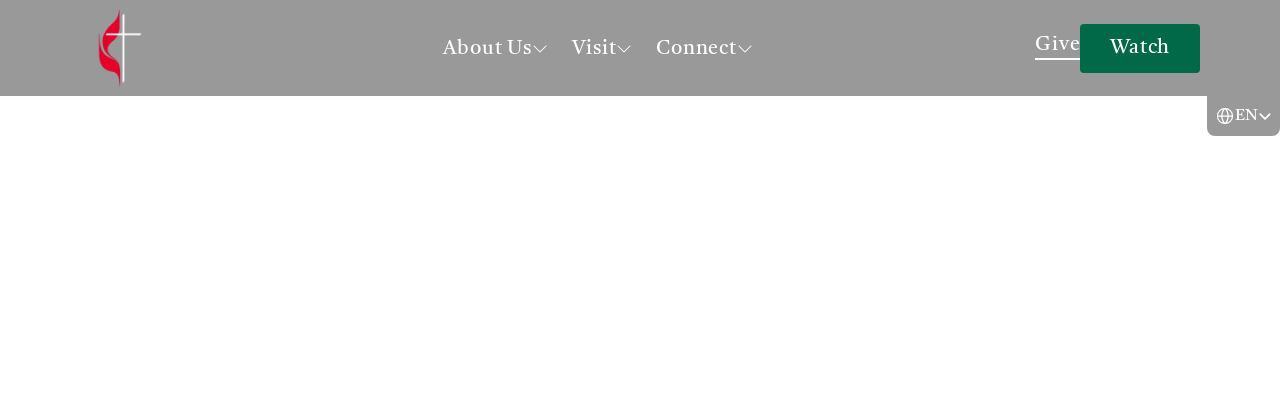

--- FILE ---
content_type: text/html
request_url: https://latrinidadchurch.com/
body_size: 34520
content:
<!doctype html>
<!-- Made in Framer · framer.com ✨ -->
<!-- Published Jan 26, 2026, 8:18 PM UTC -->
<html lang="en" data-redirect-timezone="1" dir="ltr">
<head>
	<meta charset="utf-8">
	
	
	<script>try{if(localStorage.get("__framer_force_showing_editorbar_since")){const n=document.createElement("link");n.rel = "modulepreload";n.href="https://framer.com/edit/init.mjs";document.head.appendChild(n)}}catch(e){}</script>
	<!-- Start of headStart -->
    
    <!-- End of headStart -->
	<meta name="viewport" content="width=device-width">
	<meta name="generator" content="Framer 4eeba22">
	<title>La Trinidad UMC San Antonio</title>
    <meta name="description" content="La Trinidad United Methodist Church - San Antonio is located in the deep, West side of San Antonio's downtown area. With 150 years of history and culture rooted within our church - love, faith, and community dwell strong within these walls.">
    <meta name="framer-search-index" content="https://framerusercontent.com/sites/18g3hefB8NHbozZgLfFgR4/searchIndex-EcP5jKm5PXZU.json">
    <meta name="framer-search-index-fallback" content="https://framerusercontent.com/sites/18g3hefB8NHbozZgLfFgR4/searchIndex-s9nEp4q7hRtK.json">
    <link href="https://framerusercontent.com/images/YVwlmDBsdFm8L77XPZdx0lhhd8s.png" rel="icon" media="(prefers-color-scheme: light)">
    <link href="https://framerusercontent.com/images/YVwlmDBsdFm8L77XPZdx0lhhd8s.png" rel="icon" media="(prefers-color-scheme: dark)">
    <link rel="apple-touch-icon" href="https://framerusercontent.com/images/wR8XIcOXjqS9Q5LqwQ7VWmfp3bc.png">
    <!-- Open Graph / Facebook -->
    <meta property="og:type" content="website">
    <meta property="og:title" content="La Trinidad UMC San Antonio">
    <meta property="og:description" content="La Trinidad United Methodist Church - San Antonio is located in the deep, West side of San Antonio's downtown area. With 150 years of history and culture rooted within our church - love, faith, and community dwell strong within these walls.">
    <!-- Twitter -->
    <meta name="twitter:card" content="summary_large_image">
    <meta name="twitter:title" content="La Trinidad UMC San Antonio">
    <meta name="twitter:description" content="La Trinidad United Methodist Church - San Antonio is located in the deep, West side of San Antonio's downtown area. With 150 years of history and culture rooted within our church - love, faith, and community dwell strong within these walls.">
	
	<style data-framer-font-css>@font-face { font-family: "Castoro"; src: url("https://fonts.gstatic.com/s/castoro/v20/1q2GY5yMCld3-O4cHY1EzOYenEU.woff2"); font-display: swap; font-style: normal; font-weight: 400 }
@font-face { font-family: "Castoro"; src: url("https://fonts.gstatic.com/s/castoro/v20/1q2EY5yMCld3-O4cLYpOzcQbjEX5fw.woff2"); font-display: swap; font-style: italic; font-weight: 400 }
@font-face { font-family: "Castoro Titling"; src: url("https://fonts.gstatic.com/s/castorotitling/v10/buEupouwccj03leTfjUAhEZWlrNqZwckeo9RMw.woff2"); font-style: normal; font-weight: 400 }
@font-face { font-family: "Cormorant"; src: url("https://fonts.gstatic.com/s/cormorant/v24/H4c2BXOCl9bbnla_nHIA47NMUjsNbCVrFhFTQ7Fg7A2uwYs.woff2"); font-display: swap; font-style: normal; font-weight: 400 }
@font-face { font-family: "Cormorant"; src: url("https://fonts.gstatic.com/s/cormorant/v24/H4c2BXOCl9bbnla_nHIA47NMUjsNbCVrFvZUQ7Fg7A2uwYs.woff2"); font-display: swap; font-style: normal; font-weight: 700 }
@font-face { font-family: "Cormorant"; src: url("https://fonts.gstatic.com/s/cormorant/v24/H4c0BXOCl9bbnla_nHIq6oGzilJm9otsA9kQTPBq7S-r0YvxdA.woff2"); font-display: swap; font-style: italic; font-weight: 700 }
@font-face { font-family: "Cormorant"; src: url("https://fonts.gstatic.com/s/cormorant/v24/H4c0BXOCl9bbnla_nHIq6oGzilJm9otsA9kQq_dq7S-r0YvxdA.woff2"); font-display: swap; font-style: italic; font-weight: 400 }
@font-face { font-family: "Inter"; src: url("https://framerusercontent.com/assets/5vvr9Vy74if2I6bQbJvbw7SY1pQ.woff2"); font-display: swap; font-style: normal; font-weight: 400; unicode-range: U+0460-052F, U+1C80-1C88, U+20B4, U+2DE0-2DFF, U+A640-A69F, U+FE2E-FE2F }
@font-face { font-family: "Inter"; src: url("https://framerusercontent.com/assets/EOr0mi4hNtlgWNn9if640EZzXCo.woff2"); font-display: swap; font-style: normal; font-weight: 400; unicode-range: U+0301, U+0400-045F, U+0490-0491, U+04B0-04B1, U+2116 }
@font-face { font-family: "Inter"; src: url("https://framerusercontent.com/assets/Y9k9QrlZAqio88Klkmbd8VoMQc.woff2"); font-display: swap; font-style: normal; font-weight: 400; unicode-range: U+1F00-1FFF }
@font-face { font-family: "Inter"; src: url("https://framerusercontent.com/assets/OYrD2tBIBPvoJXiIHnLoOXnY9M.woff2"); font-display: swap; font-style: normal; font-weight: 400; unicode-range: U+0370-03FF }
@font-face { font-family: "Inter"; src: url("https://framerusercontent.com/assets/JeYwfuaPfZHQhEG8U5gtPDZ7WQ.woff2"); font-display: swap; font-style: normal; font-weight: 400; unicode-range: U+0100-024F, U+0259, U+1E00-1EFF, U+2020, U+20A0-20AB, U+20AD-20CF, U+2113, U+2C60-2C7F, U+A720-A7FF }
@font-face { font-family: "Inter"; src: url("https://framerusercontent.com/assets/GrgcKwrN6d3Uz8EwcLHZxwEfC4.woff2"); font-display: swap; font-style: normal; font-weight: 400; unicode-range: U+0000-00FF, U+0131, U+0152-0153, U+02BB-02BC, U+02C6, U+02DA, U+02DC, U+2000-206F, U+2070, U+2074-207E, U+2080-208E, U+20AC, U+2122, U+2191, U+2193, U+2212, U+2215, U+FEFF, U+FFFD }
@font-face { font-family: "Inter"; src: url("https://framerusercontent.com/assets/b6Y37FthZeALduNqHicBT6FutY.woff2"); font-display: swap; font-style: normal; font-weight: 400; unicode-range: U+0102-0103, U+0110-0111, U+0128-0129, U+0168-0169, U+01A0-01A1, U+01AF-01B0, U+1EA0-1EF9, U+20AB }
@font-face { font-family: "Inter"; src: url("https://framerusercontent.com/assets/DpPBYI0sL4fYLgAkX8KXOPVt7c.woff2"); font-display: swap; font-style: normal; font-weight: 700; unicode-range: U+0460-052F, U+1C80-1C88, U+20B4, U+2DE0-2DFF, U+A640-A69F, U+FE2E-FE2F }
@font-face { font-family: "Inter"; src: url("https://framerusercontent.com/assets/4RAEQdEOrcnDkhHiiCbJOw92Lk.woff2"); font-display: swap; font-style: normal; font-weight: 700; unicode-range: U+0301, U+0400-045F, U+0490-0491, U+04B0-04B1, U+2116 }
@font-face { font-family: "Inter"; src: url("https://framerusercontent.com/assets/1K3W8DizY3v4emK8Mb08YHxTbs.woff2"); font-display: swap; font-style: normal; font-weight: 700; unicode-range: U+1F00-1FFF }
@font-face { font-family: "Inter"; src: url("https://framerusercontent.com/assets/tUSCtfYVM1I1IchuyCwz9gDdQ.woff2"); font-display: swap; font-style: normal; font-weight: 700; unicode-range: U+0370-03FF }
@font-face { font-family: "Inter"; src: url("https://framerusercontent.com/assets/VgYFWiwsAC5OYxAycRXXvhze58.woff2"); font-display: swap; font-style: normal; font-weight: 700; unicode-range: U+0100-024F, U+0259, U+1E00-1EFF, U+2020, U+20A0-20AB, U+20AD-20CF, U+2113, U+2C60-2C7F, U+A720-A7FF }
@font-face { font-family: "Inter"; src: url("https://framerusercontent.com/assets/syRNPWzAMIrcJ3wIlPIP43KjQs.woff2"); font-display: swap; font-style: normal; font-weight: 700; unicode-range: U+0000-00FF, U+0131, U+0152-0153, U+02BB-02BC, U+02C6, U+02DA, U+02DC, U+2000-206F, U+2070, U+2074-207E, U+2080-208E, U+20AC, U+2122, U+2191, U+2193, U+2212, U+2215, U+FEFF, U+FFFD }
@font-face { font-family: "Inter"; src: url("https://framerusercontent.com/assets/GIryZETIX4IFypco5pYZONKhJIo.woff2"); font-display: swap; font-style: normal; font-weight: 700; unicode-range: U+0102-0103, U+0110-0111, U+0128-0129, U+0168-0169, U+01A0-01A1, U+01AF-01B0, U+1EA0-1EF9, U+20AB }
@font-face { font-family: "Inter"; src: url("https://framerusercontent.com/assets/H89BbHkbHDzlxZzxi8uPzTsp90.woff2"); font-display: swap; font-style: italic; font-weight: 700; unicode-range: U+0460-052F, U+1C80-1C88, U+20B4, U+2DE0-2DFF, U+A640-A69F, U+FE2E-FE2F }
@font-face { font-family: "Inter"; src: url("https://framerusercontent.com/assets/u6gJwDuwB143kpNK1T1MDKDWkMc.woff2"); font-display: swap; font-style: italic; font-weight: 700; unicode-range: U+0301, U+0400-045F, U+0490-0491, U+04B0-04B1, U+2116 }
@font-face { font-family: "Inter"; src: url("https://framerusercontent.com/assets/43sJ6MfOPh1LCJt46OvyDuSbA6o.woff2"); font-display: swap; font-style: italic; font-weight: 700; unicode-range: U+1F00-1FFF }
@font-face { font-family: "Inter"; src: url("https://framerusercontent.com/assets/wccHG0r4gBDAIRhfHiOlq6oEkqw.woff2"); font-display: swap; font-style: italic; font-weight: 700; unicode-range: U+0370-03FF }
@font-face { font-family: "Inter"; src: url("https://framerusercontent.com/assets/WZ367JPwf9bRW6LdTHN8rXgSjw.woff2"); font-display: swap; font-style: italic; font-weight: 700; unicode-range: U+0100-024F, U+0259, U+1E00-1EFF, U+2020, U+20A0-20AB, U+20AD-20CF, U+2113, U+2C60-2C7F, U+A720-A7FF }
@font-face { font-family: "Inter"; src: url("https://framerusercontent.com/assets/ia3uin3hQWqDrVloC1zEtYHWw.woff2"); font-display: swap; font-style: italic; font-weight: 700; unicode-range: U+0000-00FF, U+0131, U+0152-0153, U+02BB-02BC, U+02C6, U+02DA, U+02DC, U+2000-206F, U+2070, U+2074-207E, U+2080-208E, U+20AC, U+2122, U+2191, U+2193, U+2212, U+2215, U+FEFF, U+FFFD }
@font-face { font-family: "Inter"; src: url("https://framerusercontent.com/assets/2A4Xx7CngadFGlVV4xrO06OBHY.woff2"); font-display: swap; font-style: italic; font-weight: 700; unicode-range: U+0102-0103, U+0110-0111, U+0128-0129, U+0168-0169, U+01A0-01A1, U+01AF-01B0, U+1EA0-1EF9, U+20AB }
@font-face { font-family: "Inter"; src: url("https://framerusercontent.com/assets/CfMzU8w2e7tHgF4T4rATMPuWosA.woff2"); font-display: swap; font-style: italic; font-weight: 400; unicode-range: U+0460-052F, U+1C80-1C88, U+20B4, U+2DE0-2DFF, U+A640-A69F, U+FE2E-FE2F }
@font-face { font-family: "Inter"; src: url("https://framerusercontent.com/assets/867QObYax8ANsfX4TGEVU9YiCM.woff2"); font-display: swap; font-style: italic; font-weight: 400; unicode-range: U+0301, U+0400-045F, U+0490-0491, U+04B0-04B1, U+2116 }
@font-face { font-family: "Inter"; src: url("https://framerusercontent.com/assets/Oyn2ZbENFdnW7mt2Lzjk1h9Zb9k.woff2"); font-display: swap; font-style: italic; font-weight: 400; unicode-range: U+1F00-1FFF }
@font-face { font-family: "Inter"; src: url("https://framerusercontent.com/assets/cdAe8hgZ1cMyLu9g005pAW3xMo.woff2"); font-display: swap; font-style: italic; font-weight: 400; unicode-range: U+0370-03FF }
@font-face { font-family: "Inter"; src: url("https://framerusercontent.com/assets/DOfvtmE1UplCq161m6Hj8CSQYg.woff2"); font-display: swap; font-style: italic; font-weight: 400; unicode-range: U+0100-024F, U+0259, U+1E00-1EFF, U+2020, U+20A0-20AB, U+20AD-20CF, U+2113, U+2C60-2C7F, U+A720-A7FF }
@font-face { font-family: "Inter"; src: url("https://framerusercontent.com/assets/pKRFNWFoZl77qYCAIp84lN1h944.woff2"); font-display: swap; font-style: italic; font-weight: 400; unicode-range: U+0000-00FF, U+0131, U+0152-0153, U+02BB-02BC, U+02C6, U+02DA, U+02DC, U+2000-206F, U+2070, U+2074-207E, U+2080-208E, U+20AC, U+2122, U+2191, U+2193, U+2212, U+2215, U+FEFF, U+FFFD }
@font-face { font-family: "Inter"; src: url("https://framerusercontent.com/assets/tKtBcDnBMevsEEJKdNGhhkLzYo.woff2"); font-display: swap; font-style: italic; font-weight: 400; unicode-range: U+0102-0103, U+0110-0111, U+0128-0129, U+0168-0169, U+01A0-01A1, U+01AF-01B0, U+1EA0-1EF9, U+20AB }
@font-face { font-family: "Castoro Placeholder"; src: local("Times New Roman"); ascent-override: 68.45%; descent-override: 22.21%; line-gap-override: 29.92%; size-adjust: 110.30% }
@font-face { font-family: "Cormorant Placeholder"; src: local("Times New Roman"); ascent-override: 96.22%; descent-override: 29.89%; line-gap-override: 0.00%; size-adjust: 96.03% }
@font-face { font-family: "Inter Placeholder"; src: local("Arial"); ascent-override: 89.79%; descent-override: 22.36%; line-gap-override: 0.00%; size-adjust: 107.89% }</style>
	<link href="https://fonts.gstatic.com" rel="preconnect" crossorigin>
	<meta name="robots" content="max-image-preview:large"><link rel="canonical" href="https://latrinidadchurch.com/"><meta property="og:url" content="https://latrinidadchurch.com/"><script>(()=>{function p(){function s(e){let t=new URL(e);return`${t.origin}${t.pathname}`.replace(/\/$/,"")}function c(e){return e.split("-")[0]}function g(){let e=window.location.hostname,t=new Map;return document.querySelectorAll('link[rel="alternate"]').forEach(n=>{let r=n.getAttribute("hreflang"),o=n.getAttribute("href");!r||!o||new URL(o).hostname!==e||t.set(r,o)}),t}function d(e,t){return t.has("x-default")?t.get(e)===t.get("x-default"):!1}function h(){let e=navigator.languages;try{let t=localStorage.preferredLocale;return t?[t,...e]:e}catch{return e}}function i(e){s(window.location.href)!==s(e)&&window.location.replace(e+window.location.search+window.location.hash)}if(navigator.webdriver||/bot|-google|google-|yandex|ia_archiver|crawl|spider/i.test(navigator.userAgent))return;let l=document.documentElement,u=l.getAttribute("lang");if(!u)return;let a=g();if(!d(u,a))return;let f=h();if(l.hasAttribute("data-redirect-timezone")){let e=Intl.DateTimeFormat().resolvedOptions().timeZone,t=f[0]?.startsWith("en"),n=e==="Europe/London";if(t&&!n||!t&&n)return;let r=a.get("en-GB");if(t&&n&&r){i(r);return}}for(let e of f){let t=a.get(e);if(t){i(t);return}let n=c(e);for(let[r,o]of a)if(c(r)===n){i(o);return}}}return p})()()</script><style data-framer-breakpoint-css>@media(min-width: 1200px){.hidden-72rtr7{display:none!important}}@media(min-width: 800px) and (max-width: 1199.98px){.hidden-b01qro{display:none!important}}@media(max-width: 799.98px){.hidden-1rgzjig{display:none!important}}@media(min-width: 1200px){.hidden-fm3kwa{display:none!important}}@media(min-width: 800px) and (max-width: 1199.98px){.hidden-8zumb6{display:none!important}}@media(max-width: 799.98px){.hidden-t64014{display:none!important}}</style><style data-framer-css-ssr-minified data-framer-components="framer-lib-cursors-host framer-GFgCy PropertyOverrides framer-9XJm7 framer-RgLZ0 framer-lib-combinedCSSRules framer-1jCzm framer-library-LocalePicker framer-VRYwq framer-slGdW framer-6k8UJ framer-fxrHM framer-y22TP framer-q94yf framer-Tk3wz framer-K8iIt framer-fBvYC framer-pDwZI framer-GdgB6 framer-8RHue">html,body,#main{box-sizing:border-box;margin:0;padding:0}:root{-webkit-font-smoothing:antialiased;-moz-osx-font-smoothing:grayscale}*{box-sizing:border-box;-webkit-font-smoothing:inherit}h1,h2,h3,h4,h5,h6,p,figure{margin:0}body,input,textarea,select,button{font-family:sans-serif;font-size:12px}body{--token-fa835020-86c9-4f4d-a133-728e74dac4bd:#006847;--token-c76e9c88-be13-4bc0-b7b2-26e13584a1e6:#4c5365;--token-d470bee4-b18b-4b04-9747-16704e1a74c7:#622f2b;--token-ec14b924-4ac4-45d7-b5df-e8e8a814de1f:#b70b1f;--token-1d5bf3c5-0776-4dd9-87a9-6c246432c608:#0006;--token-2b01afbc-f6d8-4b45-8715-e202c080f3bd:#63f0b3;--token-a30e1689-290f-4525-baf3-bad0445ad357:#ebfdf5;--token-11881517-30ac-47e9-bad7-b1a29495b4d6:#cdfde6;--token-4822f6a7-f7fe-49a8-9248-24b51c974373:#cdfde6;--token-105d290d-e26a-4114-adda-403eff590b51:#26df97;--token-a8f9d610-d562-44ae-a732-7fdb1fd16d5c:#08c47f;--token-6e495305-6b4e-4809-a059-8beb8784debc:#00a168;--token-4d8404ee-53ac-42b7-8b17-422b128dd380:#008158;--token-e2d91122-3335-426b-b931-c3f78e6e7a8a:#006b48;--token-75f2e63a-5b07-4297-8d11-f7d021f6e7c0:#00533b;--token-faafa0b9-5ea1-4a51-97f9-f4ff75e17d07:#002f20;--token-7f14db97-7d0f-4fe3-bfa8-811bebdaedd8:#25262f;--token-c88281df-b52a-419b-a1ec-1b0b4ecb2ac3:#f4f9fa;--token-89214d0c-5501-469b-a459-d0eb8e94a876:#edeff3;--token-05c2de28-cd4c-4142-8176-ed23a683c93a:#d6dae1;--token-24ec2ba3-1a4c-4227-8859-d1e680e2a086:#b1bac6;--token-01bdfe5f-8c6a-4fe3-8178-b94c09d2e0e8:#8a94a8;--token-b00c13e6-41da-455c-9878-bfaa81eef84c:#6c768c;--token-ce3dce7a-f96c-450b-8b9e-e26012de36ba:#545e74;--token-cd5e8c25-4f7b-4651-a786-9c951b89b8c7:#4b5466;--token-f2c7fdd4-735d-42da-84ec-13ceef27e0db:#3d424f;--token-8cfdf910-d3bf-431b-8554-9df5c70c1944:#363a45;--token-78daa10b-0096-4c14-ae6f-913be0bf1a6d:#fef5f3;--token-a9bf6df2-7feb-409d-bda0-2d22a7811830:#f8ebe6;--token-b099bd2c-e654-46a0-8162-cc7df2842615:#f5d6d3;--token-8b89509c-ceda-4f4c-b8fd-558695d16076:#edb9b6;--token-88634c69-ab8e-460e-be1b-8145f3e36c71:#de9289;--token-d1a24dfd-e163-49bd-9869-c76e7fb64f4f:#cf6c64;--token-fe22c62e-652e-4cba-9a79-2f38e2fe2cbb:#bb5148;--token-32f3a3da-2741-44d6-8060-a97b7b846158:#9c423a;--token-fa2b9134-87a9-40e9-8956-228b385045fe:#813a31;--token-22162357-111d-4581-9b8c-f7ba892be1f9:#632e2c;--token-42d26135-da06-4143-96e3-c18e43d106a7:#3c1815;--token-e60e3fdb-0583-4674-a20f-84536dadcc04:#016948;--token-0c73143b-83c0-4593-8ca4-f2506ec9a99b:#00a168;--token-2462fdd8-0efe-4256-ae9d-34d615367fdd:#016948;--token-4f1e7353-f507-4873-a792-91b997e62bf0:#00a168;--token-fc610de5-549e-4fbf-a7ac-611c588bc9f6:#8a94a8;--token-3fecb1b8-da9f-41bb-8264-f58ec8880649:#000;--token-d1154476-161c-4782-a24b-134ec0ee3279:#b0b0b04d;--token-18e72a3f-9792-4755-b4ca-197d0c8fab44:#e8e8e8;--token-fad050c6-34f0-4bf7-a1a8-af0bd53d5d53:#b0b0b0;--token-41b3ca59-6a44-4b36-98ad-96c2b1bfc472:#f6f6f6;--token-25df5a27-ebc9-499a-a07f-3b4fcd64abdc:#edeff3;--token-de0f0147-ff75-43bd-8760-f5aea73633af:#f8ebe6;--token-06825814-f168-4dba-b802-24cb3394e4d6:#8a94a8;--token-7afb0c6c-3918-4537-9ae8-90453bff6f18:#d6dae1;--token-89d65719-d1a7-4d49-8bd8-81415e4bc621:#b0b0b0;--token-5c1d34b0-cbfa-427a-a183-81cace0d59b0:#e8e8e8;--token-634c54b8-51c5-4511-a9cd-09f6f5949561:#edeff3;--token-37343c3d-5de0-4db2-9b75-0c098d54c27f:#8a94a8;--token-52514ea6-9148-4104-95c3-ee52bbb1dcff:#0078c2;--token-1fff3a73-8497-4ef1-a4ab-947c296c3d66:#f4f9fa;--token-41c88c97-4403-4afa-b56f-3c191a494404:#f6f6f6;--token-f2332c7a-5019-4828-9ac2-04f07f948fcb:#b0b0b0;--token-ca1003bb-179b-45c0-9522-696fb216eb56:#d6dae1;--token-529bf8e9-2116-43b0-9b0e-eac8d6919dc5:#6e6e6e;--token-74703c40-f139-4184-ab99-eadc180a8c81:#6e6e6e;--framer-will-change-override:none}@supports (background:-webkit-named-image(i)) and (not (grid-template-rows:subgrid)){body{--framer-will-change-override:transform}}@supports (background:-webkit-named-image(i)) and (not (position-area:top right)){body{--framer-will-change-filter-override:filter}}[data-framer-component-type=Text] div div span,[data-framer-component-type=Text] a div span,[data-framer-component-type=Text] span span span,[data-framer-component-type=Text] p span span,[data-framer-component-type=Text] h1 span span,[data-framer-component-type=Text] h2 span span,[data-framer-component-type=Text] h3 span span,[data-framer-component-type=Text] h4 span span,[data-framer-component-type=Text] h5 span span,[data-framer-component-type=Text] h6 span span,[data-framer-component-type=Text] a{font-family:var(--font-family);font-style:var(--font-style);font-weight:min(calc(var(--framer-font-weight-increase,0) + var(--font-weight,400)),900);color:var(--text-color);letter-spacing:var(--letter-spacing);font-size:var(--font-size);text-transform:var(--text-transform);--text-decoration:var(--framer-text-decoration-style,solid)var(--framer-text-decoration,none)var(--framer-text-decoration-color,currentcolor)var(--framer-text-decoration-thickness,auto);--text-decoration-skip-ink:var(--framer-text-decoration-skip-ink);--text-underline-offset:var(--framer-text-decoration-offset);line-height:var(--line-height);--font-family:var(--framer-font-family);--font-style:var(--framer-font-style);--font-weight:var(--framer-font-weight);--text-color:var(--framer-text-color);--letter-spacing:var(--framer-letter-spacing);--font-size:var(--framer-font-size);--text-transform:var(--framer-text-transform);--line-height:var(--framer-line-height)}@supports not (color:color(display-p3 1 1 1)){p.framer-text,div.framer-text,h1.framer-text,h2.framer-text,h3.framer-text,h4.framer-text,h5.framer-text,h6.framer-text,li.framer-text,ol.framer-text,ul.framer-text,span.framer-text:not([data-text-fill]){color:var(--framer-blockquote-text-color-rgb,var(--framer-blockquote-text-color,var(--framer-text-color-rgb,var(--framer-text-color,#000))));-webkit-text-stroke-color:var(--framer-text-stroke-color-rgb,var(--framer-text-stroke-color,initial))}mark.framer-text{background-color:var(--framer-blockquote-text-background-color-rgb,var(--framer-blockquote-text-background-color,var(--framer-text-background-color-rgb,var(--framer-text-background-color,initial))))}}@supports not (color:color(display-p3 1 1 1)){code.framer-text,code.framer-text span.framer-text:not([data-text-fill]){color:var(--framer-blockquote-text-color-rgb,var(--framer-blockquote-text-color,var(--framer-code-text-color-rgb,var(--framer-code-text-color,var(--framer-text-color-rgb,var(--framer-text-color,#000))))))}}@supports not (color:color(display-p3 1 1 1)){a.framer-text,span.framer-text[data-nested-link]{color:var(--framer-blockquote-text-color-rgb,var(--framer-blockquote-text-color,var(--framer-link-text-color-rgb,var(--framer-link-text-color,var(--framer-text-color-rgb,var(--framer-text-color,#000))))));background-color:var(--framer-link-text-background-color-rgb,var(--framer-link-text-background-color,initial));-webkit-text-decoration-color:var(--framer-link-text-decoration-color-rgb,var(--framer-link-text-decoration-color,var(--framer-text-decoration-color-rgb,var(--framer-text-decoration-color,currentcolor))));text-decoration-color:var(--framer-link-text-decoration-color-rgb,var(--framer-link-text-decoration-color,var(--framer-text-decoration-color-rgb,var(--framer-text-decoration-color,currentcolor))))}}@supports not (color:color(display-p3 1 1 1)){code.framer-text a.framer-text,code.framer-text a.framer-text span.framer-text:not([data-text-fill]),code.framer-text span.framer-text[data-nested-link],code.framer-text span.framer-text[data-nested-link] span.framer-text:not([data-text-fill]){color:var(--framer-blockquote-text-color-rgb,var(--framer-blockquote-text-color,var(--framer-link-text-color-rgb,var(--framer-link-text-color,var(--framer-code-text-color-rgb,var(--framer-code-text-color,var(--framer-text-color-rgb,var(--framer-text-color,#000))))))))}}@supports not (color:color(display-p3 1 1 1)){a.framer-text:hover,span.framer-text[data-nested-link]:hover{color:var(--framer-link-hover-text-color-rgb,var(--framer-link-hover-text-color,var(--framer-blockquote-text-color-rgb,var(--framer-blockquote-text-color,var(--framer-link-text-color-rgb,var(--framer-link-text-color,var(--framer-text-color-rgb,var(--framer-text-color,#000))))))));background-color:var(--framer-link-hover-text-background-color-rgb,var(--framer-link-hover-text-background-color,var(--framer-link-text-background-color-rgb,var(--framer-link-text-background-color,var(--framer-text-background-color-rgb,var(--framer-text-background-color,initial))))));-webkit-text-decoration-color:var(--framer-link-hover-text-decoration-color-rgb,var(--framer-link-hover-text-decoration-color,var(--framer-link-text-decoration-color-rgb,var(--framer-link-text-decoration-color,var(--framer-text-decoration-color-rgb,var(--framer-text-decoration-color,currentcolor))))));text-decoration-color:var(--framer-link-hover-text-decoration-color-rgb,var(--framer-link-hover-text-decoration-color,var(--framer-link-text-decoration-color-rgb,var(--framer-link-text-decoration-color,var(--framer-text-decoration-color-rgb,var(--framer-text-decoration-color,currentcolor))))))}}@supports not (color:color(display-p3 1 1 1)){code.framer-text a.framer-text:hover,code.framer-text span.framer-text[data-nested-link]:hover{color:var(--framer-link-hover-text-color-rgb,var(--framer-link-hover-text-color,var(--framer-blockquote-text-color-rgb,var(--framer-blockquote-text-color,var(--framer-link-text-color-rgb,var(--framer-link-text-color,var(--framer-code-text-color-rgb,var(--framer-code-text-color,var(--framer-text-color-rgb,var(--framer-text-color,#000))))))))))}}@supports not (color:color(display-p3 1 1 1)){a.framer-text[data-framer-page-link-current],span.framer-text[data-framer-page-link-current]{color:var(--framer-link-current-text-color-rgb,var(--framer-link-current-text-color,var(--framer-link-text-color-rgb,var(--framer-link-text-color,var(--framer-text-color-rgb,var(--framer-text-color,#000))))));background-color:var(--framer-link-current-text-background-color-rgb,var(--framer-link-current-text-background-color,var(--framer-link-text-background-color-rgb,var(--framer-link-text-background-color,var(--framer-text-background-color-rgb,var(--framer-text-background-color,initial))))));-webkit-text-decoration-color:var(--framer-link-current-text-decoration-color-rgb,var(--framer-link-current-text-decoration-color,var(--framer-link-text-decoration-color-rgb,var(--framer-link-text-decoration-color,var(--framer-text-decoration-color-rgb,var(--framer-text-decoration-color,currentcolor))))));text-decoration-color:var(--framer-link-current-text-decoration-color-rgb,var(--framer-link-current-text-decoration-color,var(--framer-link-text-decoration-color-rgb,var(--framer-link-text-decoration-color,var(--framer-text-decoration-color-rgb,var(--framer-text-decoration-color,currentcolor))))))}}@supports not (color:color(display-p3 1 1 1)){code.framer-text a.framer-text[data-framer-page-link-current],code.framer-text a.framer-text[data-framer-page-link-current] span.framer-text:not([data-text-fill]),code.framer-text span.framer-text[data-framer-page-link-current],code.framer-text span.framer-text[data-framer-page-link-current] span.framer-text:not([data-text-fill]){color:var(--framer-link-current-text-color-rgb,var(--framer-link-current-text-color,var(--framer-link-text-color-rgb,var(--framer-link-text-color,var(--framer-code-text-color-rgb,var(--framer-code-text-color,var(--framer-text-color-rgb,var(--framer-text-color,#000))))))));background-color:var(--framer-link-current-text-background-color-rgb,var(--framer-link-current-text-background-color,var(--framer-link-text-background-color-rgb,var(--framer-link-text-background-color,var(--framer-text-background-color-rgb,var(--framer-text-background-color,initial))))))}}@supports not (color:color(display-p3 1 1 1)){a.framer-text[data-framer-page-link-current]:hover,span.framer-text[data-framer-page-link-current]:hover{color:var(--framer-link-hover-text-color-rgb,var(--framer-link-hover-text-color,var(--framer-link-current-text-color-rgb,var(--framer-link-current-text-color,var(--framer-link-text-color-rgb,var(--framer-link-text-color,var(--framer-code-text-color-rgb,var(--framer-code-text-color,var(--framer-text-color-rgb,var(--framer-text-color,#000))))))))));background-color:var(--framer-link-hover-text-background-color-rgb,var(--framer-link-hover-text-background-color,var(--framer-link-current-text-background-color-rgb,var(--framer-link-current-text-background-color,var(--framer-link-text-background-color-rgb,var(--framer-link-text-background-color,initial))))));-webkit-text-decoration-color:var(--framer-link-hover-text-decoration-color-rgb,var(--framer-link-hover-text-decoration-color,var(--framer-link-current-text-decoration-color-rgb,var(--framer-link-current-text-decoration-color,var(--framer-link-text-decoration-color-rgb,var(--framer-link-text-decoration-color,var(--framer-text-decoration-color-rgb,var(--framer-text-decoration-color,currentcolor))))))));text-decoration-color:var(--framer-link-hover-text-decoration-color-rgb,var(--framer-link-hover-text-decoration-color,var(--framer-link-current-text-decoration-color-rgb,var(--framer-link-current-text-decoration-color,var(--framer-link-text-decoration-color-rgb,var(--framer-link-text-decoration-color,var(--framer-text-decoration-color-rgb,var(--framer-text-decoration-color,currentcolor))))))))}}@supports not (color:color(display-p3 1 1 1)){code.framer-text a.framer-text[data-framer-page-link-current]:hover,code.framer-text a.framer-text[data-framer-page-link-current]:hover span.framer-text:not([data-text-fill]),code.framer-text span.framer-text[data-framer-page-link-current]:hover,code.framer-text span.framer-text[data-framer-page-link-current]:hover span.framer-text:not([data-text-fill]){color:var(--framer-link-hover-text-color-rgb,var(--framer-link-hover-text-color,var(--framer-link-current-text-color-rgb,var(--framer-link-current-text-color,var(--framer-link-text-color-rgb,var(--framer-link-text-color,var(--framer-code-text-color-rgb,var(--framer-code-text-color,var(--framer-text-color-rgb,var(--framer-text-color,#000))))))))));background-color:var(--framer-link-hover-text-background-color-rgb,var(--framer-link-hover-text-background-color,var(--framer-link-current-text-background-color-rgb,var(--framer-link-current-text-background-color,var(--framer-link-text-background-color-rgb,var(--framer-link-text-background-color,initial))))))}}@supports not (aspect-ratio:1){.framer-text-module:not([data-width=fit])[style*=aspect-ratio]{position:relative}.framer-text-module:not([data-width=fit])[style*=aspect-ratio]:before{content:"";padding-bottom:calc(100%/calc(var(--aspect-ratio)));display:block}.framer-text-module[data-width=fill]>:first-child,.framer-text-module:not([data-width=fit])[style*=aspect-ratio]>:first-child{height:100%;position:absolute;top:0;left:0}}@supports not (overflow:clip){:root{--overflow-clip-fallback:hidden}}@supports (background:-webkit-named-image(i)) and (not (contain-intrinsic-size:inherit)){div.framer-text,p.framer-text,h1.framer-text,h2.framer-text,h3.framer-text,h4.framer-text,h5.framer-text,h6.framer-text,ol.framer-text,ul.framer-text,li.framer-text,blockquote.framer-text,.framer-text.framer-image{display:var(--text-truncation-display-inline-for-safari-16,revert)}div.framer-text:after,p.framer-text:after,h1.framer-text:after,h2.framer-text:after,h3.framer-text:after,h4.framer-text:after,h5.framer-text:after,h6.framer-text:after,ol.framer-text:after,ul.framer-text:after,li.framer-text:after,blockquote.framer-text:after,.framer-text.framer-image:after{content:var(--text-truncation-line-break-for-safari-16);white-space:pre}.framer-text.framer-text-module,.framer-text.framer-table-wrapper{display:var(--text-truncation-display-none-for-safari-16,revert)}p.framer-text[data-text-fill]{display:var(--text-truncation-display-inline-for-safari-16,inline-block)}}@supports (corner-shape:superellipse(2)){:root{--one-if-corner-shape-supported:1}}.framer-cursor-none,.framer-cursor-none *{cursor:none!important}.framer-pointer-events-none,.framer-pointer-events-none *{pointer-events:none!important}@supports (aspect-ratio:1){body{--framer-aspect-ratio-supported:auto}}.framer-GFgCy.framer-1u1nelf,.framer-GFgCy .framer-1u1nelf{display:block}.framer-GFgCy.framer-fm3kwa{height:min-content;overflow:var(--overflow-clip-fallback,clip);background-color:#fff;flex-flow:column;place-content:center flex-start;align-items:center;gap:0;width:100%;padding:0;display:flex;position:relative}.framer-GFgCy .framer-1exoswi-container{height:auto;position:var(--framer-canvas-fixed-position,fixed);z-index:10;flex:none;order:-1000;top:0;left:0;right:0}.framer-GFgCy .framer-um2vo9{background:0 0;flex-grow:1;width:0;height:0;margin:0;position:relative}.framer-GFgCy .framer-1dg9iqc{background-color:var(--token-c76e9c88-be13-4bc0-b7b2-26e13584a1e6,#4c5365);flex-flow:column;flex:none;order:1002;place-content:center;align-items:center;gap:0;width:100%;height:min-content;padding:0;display:flex;position:relative;overflow:visible}.framer-GFgCy .framer-16o49ej{flex-flow:column;flex:none;place-content:center;align-items:center;gap:0;width:100%;max-width:1200px;height:min-content;padding:0;display:flex;position:relative;overflow:visible}.framer-GFgCy .framer-1s2ci9q{flex-flow:row;flex:none;place-content:flex-start space-between;align-items:flex-start;width:100%;height:min-content;padding:40px 80px 0;display:flex;position:relative;overflow:visible}.framer-GFgCy .framer-dfd1m5{flex-flow:column;flex:none;place-content:flex-start;align-items:flex-start;gap:16px;width:min-content;height:min-content;padding:0;display:flex;position:relative;overflow:visible}.framer-GFgCy .framer-rakw7l{flex-flow:row;flex:none;place-content:center flex-start;align-items:center;gap:8px;width:min-content;height:min-content;padding:0;display:flex;position:relative;overflow:visible}.framer-GFgCy .framer-1vpktfu{flex-flow:column;flex:none;place-content:center flex-end;align-items:center;gap:10px;width:min-content;height:120px;padding:0;display:flex;position:relative;overflow:visible}.framer-GFgCy .framer-65q9pr{flex:none;width:83px;height:162px;position:relative}.framer-GFgCy .framer-owsnvo{height:min-content;overflow:var(--overflow-clip-fallback,clip);flex-flow:column;flex:none;place-content:flex-start;align-items:flex-start;gap:0;width:min-content;padding:0;display:flex;position:relative}.framer-GFgCy .framer-ww92fd,.framer-GFgCy .framer-dsk4b1,.framer-GFgCy .framer-1uwgjgb,.framer-GFgCy .framer-1itrndf,.framer-GFgCy .framer-1co2qcn,.framer-GFgCy .framer-19uj5ok{--framer-link-text-color:#09f;--framer-link-text-decoration:underline;white-space:pre;flex:none;width:auto;height:auto;position:relative}.framer-GFgCy .framer-psdss4{flex-flow:column;flex:none;place-content:flex-start center;align-self:stretch;align-items:flex-start;gap:10px;width:auto;height:min-content;padding:0;display:flex;position:relative;overflow:visible}.framer-GFgCy .framer-1buo7fu{--framer-link-text-color:#09f;--framer-link-text-decoration:underline;white-space:pre-wrap;word-break:break-word;word-wrap:break-word;flex:none;width:260px;height:auto;position:relative}.framer-GFgCy .framer-noo0q4{white-space:pre-wrap;word-break:break-word;word-wrap:break-word;flex:none;width:260px;height:auto;position:relative}.framer-GFgCy .framer-faa4bn,.framer-GFgCy .framer-r72r87,.framer-GFgCy .framer-1o084wn,.framer-GFgCy .framer-1fdwk11,.framer-GFgCy .framer-1b2pspl,.framer-GFgCy .framer-mbtp27,.framer-GFgCy .framer-fsepwg,.framer-GFgCy .framer-6j4rnv,.framer-GFgCy .framer-1fnobvk,.framer-GFgCy .framer-1tpetdf,.framer-GFgCy .framer-w4uw90,.framer-GFgCy .framer-12s10pl,.framer-GFgCy .framer-1shee2z,.framer-GFgCy .framer-xgdt06,.framer-GFgCy .framer-16bg9oq,.framer-GFgCy .framer-i7scwz{white-space:pre;flex:none;width:auto;height:auto;position:relative}.framer-GFgCy .framer-1ngu71z{flex-flow:row;flex:none;place-content:center flex-end;align-items:center;gap:12px;width:min-content;height:min-content;padding:0;display:flex;position:relative;overflow:visible}.framer-GFgCy .framer-2weh27,.framer-GFgCy .framer-tmsvhi,.framer-GFgCy .framer-jawxtk{flex-flow:row;flex:none;place-content:center;align-items:center;gap:10px;width:min-content;height:min-content;padding:0;text-decoration:none;display:flex;position:relative;overflow:visible}.framer-GFgCy .framer-p35fwh-container{aspect-ratio:1;height:var(--framer-aspect-ratio-supported,32px);flex:none;width:32px;position:relative}.framer-GFgCy .framer-jz82gw-container,.framer-GFgCy .framer-45a512-container{aspect-ratio:1;height:var(--framer-aspect-ratio-supported,24px);flex:none;width:24px;position:relative}.framer-GFgCy .framer-1iu8d2h{height:min-content;overflow:var(--overflow-clip-fallback,clip);flex-flow:row;flex:none;place-content:flex-start;align-items:flex-start;gap:40px;width:min-content;padding:40px 0 0;display:flex;position:relative}.framer-GFgCy .framer-14xs7jt,.framer-GFgCy .framer-xf7yol,.framer-GFgCy .framer-sn3770{height:min-content;overflow:var(--overflow-clip-fallback,clip);flex-flow:column;flex:none;place-content:flex-start;align-items:flex-start;gap:20px;width:min-content;padding:0;display:flex;position:relative}.framer-GFgCy .framer-tz9p13,.framer-GFgCy .framer-1y1rlpt,.framer-GFgCy .framer-uyr763{height:min-content;overflow:var(--overflow-clip-fallback,clip);flex-flow:column;flex:none;place-content:flex-start;align-items:flex-start;gap:12px;width:min-content;padding:0;display:flex;position:relative}.framer-GFgCy .framer-h5n49f{flex-flow:row;flex:none;place-content:center flex-end;align-items:center;gap:16px;width:100%;height:min-content;padding:0 80px 40px;display:flex;position:relative;overflow:visible}.framer-GFgCy .framer-1egk8cp{--border-bottom-width:1.53px;--border-color:#038bcb;--border-left-width:1.53px;--border-right-width:1.53px;--border-style:solid;--border-top-width:1.53px;height:min-content;overflow:var(--overflow-clip-fallback,clip);background-color:#fff;flex-flow:column;flex:none;place-content:center;align-items:center;gap:3.06px;width:196px;padding:24.5px 12.25px;display:flex;position:relative}.framer-GFgCy .framer-wbuvs7{aspect-ratio:3.36421;height:var(--framer-aspect-ratio-supported,51px);flex:none;width:100%;position:relative;overflow:visible}.framer-GFgCy .framer-1kpvwlm{aspect-ratio:1.51648;height:var(--framer-aspect-ratio-supported,100px);flex:none;width:152px;position:relative}.framer-GFgCy .framer-1ge7xz3,.framer-GFgCy .framer-myklhf{flex:none;width:100px;height:100px;position:relative}.framer-GFgCy .framer-1he0wnw{background-color:var(--token-d470bee4-b18b-4b04-9747-16704e1a74c7,#622f2b);flex-flow:row;flex:none;place-content:center space-between;align-items:center;width:100%;height:min-content;padding:16px 80px;display:flex;position:relative;overflow:visible}[data-layout-template=true]>#overlay{margin-bottom:0}.framer-uYmEz .framer-styles-preset-1i8ewsl:not(.rich-text-wrapper),.framer-uYmEz .framer-styles-preset-1i8ewsl.rich-text-wrapper a{--framer-link-hover-text-decoration:underline;--framer-link-hover-text-decoration-color:#fff;--framer-link-text-color:#fff}.framer-WBVv3 .framer-styles-preset-g8baz5:not(.rich-text-wrapper),.framer-WBVv3 .framer-styles-preset-g8baz5.rich-text-wrapper a{--framer-link-hover-text-decoration:underline;--framer-link-text-color:#fff;transition:color .6s cubic-bezier(.12,.23,.5,1)}.framer-C9QBR .framer-styles-preset-vef84c:not(.rich-text-wrapper),.framer-C9QBR .framer-styles-preset-vef84c.rich-text-wrapper p{--framer-font-family:"Castoro","Castoro Placeholder",serif;--framer-font-family-italic:"Castoro","Castoro Placeholder",serif;--framer-font-open-type-features:"blwf" on,"cv09" on,"cv03" on,"cv04" on,"cv11" on;--framer-font-size:calc(var(--framer-root-font-size,1rem)*.84);--framer-font-style:normal;--framer-font-style-italic:italic;--framer-font-variation-axes:normal;--framer-font-weight:400;--framer-font-weight-italic:400;--framer-letter-spacing:.25px;--framer-line-height:1.5em;--framer-paragraph-spacing:20px;--framer-text-alignment:start;--framer-text-color:#000;--framer-text-decoration:none;--framer-text-stroke-color:initial;--framer-text-stroke-width:initial;--framer-text-transform:none}.framer-GFgCy[data-border=true]:after,.framer-GFgCy [data-border=true]:after{content:"";border-width:var(--border-top-width,0)var(--border-right-width,0)var(--border-bottom-width,0)var(--border-left-width,0);border-color:var(--border-color,none);border-style:var(--border-style,none);box-sizing:border-box;border-radius:inherit;corner-shape:inherit;pointer-events:none;width:100%;height:100%;position:absolute;top:0;left:0}@media (max-width:799.98px){.framer-GFgCy .framer-1s2ci9q{flex-direction:column;justify-content:flex-start;gap:40px;padding:40px 20px}.framer-GFgCy .framer-65q9pr{width:83px;height:162px}.framer-GFgCy .framer-psdss4{align-self:unset;width:min-content}.framer-GFgCy .framer-1iu8d2h{flex-wrap:wrap;gap:40px 20px;width:100%;padding:0}.framer-GFgCy .framer-h5n49f{justify-content:flex-start;padding:0 20px 40px}.framer-GFgCy .framer-1egk8cp{--border-bottom-width:.7px;--border-left-width:.7px;--border-right-width:.7px;--border-top-width:.7px;gap:1.4px;width:90px;padding:18.32px 5.61px}.framer-GFgCy .framer-wbuvs7{height:var(--framer-aspect-ratio-supported,59px)}.framer-GFgCy .framer-1kpvwlm{height:var(--framer-aspect-ratio-supported,51px);width:91px;max-width:450px}.framer-GFgCy .framer-1ge7xz3,.framer-GFgCy .framer-myklhf{width:60px;height:60px}}@media (min-width:800px) and (max-width:1199.98px){.framer-GFgCy .framer-1s2ci9q{flex-direction:column;justify-content:flex-start;gap:40px;padding:60px 40px 0}.framer-GFgCy .framer-dfd1m5{gap:unset;flex-direction:row;justify-content:space-between;width:100%}.framer-GFgCy .framer-65q9pr{width:93px;height:182px}.framer-GFgCy .framer-psdss4{align-self:unset;justify-content:flex-start;width:min-content}.framer-GFgCy .framer-1iu8d2h{flex-wrap:wrap;width:100%;padding:0}.framer-GFgCy .framer-h5n49f{justify-content:flex-start;padding:40px 40px 60px}.framer-GFgCy .framer-1egk8cp{--border-bottom-width:1.21px;--border-left-width:1.21px;--border-right-width:1.21px;--border-top-width:1.21px;gap:2.42px;width:155px;padding:31.62px 15.81px}.framer-GFgCy .framer-wbuvs7{height:var(--framer-aspect-ratio-supported,37px)}}.ssr-variant{display:contents}@supports (aspect-ratio:1){body{--framer-aspect-ratio-supported:auto}}.framer-9XJm7.framer-749lku,.framer-9XJm7 .framer-749lku{display:block}.framer-9XJm7.framer-3spbtv{flex-flow:row;place-content:center;align-items:center;gap:0;width:1200px;height:min-content;padding:8px 80px;display:flex;position:relative;overflow:visible}.framer-9XJm7 .framer-him104-container,.framer-9XJm7 .framer-vauizh-container,.framer-9XJm7 .framer-2a6gjg-container,.framer-9XJm7 .framer-12110uq-container,.framer-9XJm7 .framer-4taqj0-container,.framer-9XJm7 .framer-1lls3qd-container,.framer-9XJm7 .framer-g3zdgm-container,.framer-9XJm7 .framer-gd3if9-container,.framer-9XJm7 .framer-1xbjn5b-container,.framer-9XJm7 .framer-zgs56q-container,.framer-9XJm7 .framer-6db915-container,.framer-9XJm7 .framer-3sl5jq-container{flex:none;width:auto;height:auto;position:relative}.framer-9XJm7 .framer-kkni7m{flex-flow:row;flex:1 0 0;place-content:center;align-items:center;gap:0;width:1px;max-width:1200px;height:min-content;padding:0;display:flex;position:relative;overflow:visible}.framer-9XJm7 .framer-jw60j9{flex-flow:row;flex:none;place-content:center;align-items:center;gap:0;width:min-content;height:min-content;padding:0;display:flex;position:relative;overflow:visible}.framer-9XJm7 .framer-e8qtra{flex-flow:row;flex:none;place-content:center flex-end;align-items:center;gap:20px;width:min-content;height:min-content;padding:0;display:flex;position:relative;overflow:visible}.framer-9XJm7 .framer-1yp7lpq-container{z-index:1;flex:none;width:auto;height:auto;position:relative}.framer-9XJm7 .framer-1700o59{flex:none;width:40px;height:40px;position:relative;overflow:visible}.framer-9XJm7 .framer-73jogo{bottom:var(--framer-aspect-ratio-supported,0px);flex:none;width:100%;position:absolute;top:0;left:0;right:0}.framer-9XJm7 .framer-317fz5{aspect-ratio:1;height:var(--framer-aspect-ratio-supported,80px);flex:none;width:80px;text-decoration:none;position:relative;overflow:visible}.framer-9XJm7 .framer-1owa2ti{flex-flow:row;flex:1 0 0;place-content:center;align-items:center;gap:8px;width:1px;height:min-content;padding:0;display:flex;position:relative;overflow:visible}.framer-9XJm7 .framer-1e2zfep,.framer-9XJm7 .framer-ecotlr{height:min-content;overflow:var(--overflow-clip-fallback,clip);will-change:var(--framer-will-change-override,transform);flex-flow:column;place-content:center;align-items:center;gap:10px;width:min-content;padding:0;display:flex;position:relative}.framer-9XJm7 .framer-1lbvn64{height:min-content;overflow:var(--overflow-clip-fallback,clip);will-change:var(--framer-will-change-override,transform);flex-flow:row;place-content:center;align-items:center;gap:10px;width:min-content;padding:0;display:flex;position:relative}.framer-9XJm7 .framer-1ri9153{flex-flow:column;flex:none;place-content:flex-start;align-items:flex-start;gap:40px;width:min-content;height:min-content;padding:0;display:flex;position:relative;overflow:visible}.framer-9XJm7 .framer-1dfjjpa{flex-flow:row;flex:none;place-content:center flex-end;align-items:center;gap:24px;width:min-content;height:min-content;padding:0;display:flex;position:relative;overflow:visible}.framer-9XJm7 .framer-15g8ix4{flex-flow:column;flex:none;place-content:flex-start;align-items:flex-start;gap:40px;width:min-content;min-width:200px;height:min-content;min-height:200px;padding:0;display:flex;position:relative;overflow:visible}.framer-9XJm7 .framer-pqxzp2{flex-flow:row;flex:none;place-content:center flex-end;align-items:center;gap:12px;width:252px;height:min-content;padding:0;display:flex;position:relative;overflow:visible}.framer-9XJm7 .framer-1faks7u{flex:none;width:32px;height:32px;text-decoration:none;position:relative;overflow:visible}.framer-9XJm7 .framer-1r1nwsm-container{aspect-ratio:1;width:var(--framer-aspect-ratio-supported,32px);flex:none;position:absolute;top:0;bottom:0;left:48%}.framer-9XJm7 .framer-15uc3cz,.framer-9XJm7 .framer-1sxv7e5{flex:none;width:24px;height:24px;position:relative;overflow:visible}.framer-9XJm7 .framer-14gftt9-container,.framer-9XJm7 .framer-38cld7-container{aspect-ratio:1;width:var(--framer-aspect-ratio-supported,24px);flex:none;position:absolute;top:0;bottom:0;left:48%}.framer-9XJm7 .framer-n9i7ri{flex:none;width:200px;height:1px;position:relative;overflow:visible}.framer-9XJm7 .framer-1dqx2ac{height:min-content;overflow:var(--overflow-clip-fallback,clip);flex-flow:column;flex:none;place-content:flex-start;align-items:flex-start;gap:16px;width:min-content;padding:0;display:flex;position:relative}.framer-9XJm7 .framer-1bkfx8s{height:min-content;overflow:var(--overflow-clip-fallback,clip);flex-flow:row;flex:none;place-content:center flex-start;align-items:center;gap:8px;width:min-content;padding:0;display:flex;position:relative}.framer-9XJm7 .framer-slcpma{z-index:1;flex:none;width:90px;height:90px;position:relative}.framer-9XJm7 .framer-108aayp{height:min-content;overflow:var(--overflow-clip-fallback,clip);flex-flow:column;flex:none;place-content:flex-start;align-items:flex-start;gap:0;width:min-content;padding:0;display:flex;position:relative}.framer-9XJm7 .framer-dycvax,.framer-9XJm7 .framer-1i90n7o,.framer-9XJm7 .framer-ubti0d{white-space:pre;flex:none;width:auto;height:auto;position:relative}.framer-9XJm7 .framer-dq2k7p{flex-flow:column;flex:none;place-content:flex-start center;align-items:flex-start;gap:10px;width:min-content;height:min-content;padding:0;display:flex;position:relative;overflow:visible}.framer-9XJm7 .framer-1fu27c2,.framer-9XJm7 .framer-3wu0ye{white-space:pre-wrap;word-break:break-word;word-wrap:break-word;flex:none;width:260px;height:auto;position:relative}.framer-9XJm7 .framer-5zeixm-container{z-index:1;flex:none;width:auto;height:auto;position:absolute;top:96px;right:0}.framer-9XJm7.framer-v-1hg1tvp.framer-3spbtv{place-content:flex-start;align-items:flex-start;width:800px;height:84px;padding:8px 40px}.framer-9XJm7.framer-v-1hg1tvp .framer-kkni7m{height:76px;overflow:var(--overflow-clip-fallback,clip);flex-direction:column;place-content:flex-start;align-items:flex-start}.framer-9XJm7.framer-v-1hg1tvp .framer-jw60j9,.framer-9XJm7.framer-v-1t3x8ge .framer-jw60j9,.framer-9XJm7.framer-v-j2naar .framer-jw60j9,.framer-9XJm7.framer-v-5wn6nj .framer-jw60j9{gap:unset;order:0;justify-content:space-between;width:100%}.framer-9XJm7.framer-v-1hg1tvp .framer-e8qtra,.framer-9XJm7.framer-v-1hg1tvp .framer-gd3if9-container,.framer-9XJm7.framer-v-1t3x8ge .framer-e8qtra,.framer-9XJm7.framer-v-1t3x8ge .framer-gd3if9-container,.framer-9XJm7.framer-v-j2naar .framer-e8qtra,.framer-9XJm7.framer-v-j2naar .framer-gd3if9-container,.framer-9XJm7.framer-v-5wn6nj .framer-e8qtra,.framer-9XJm7.framer-v-5wn6nj .framer-gd3if9-container{order:1}.framer-9XJm7.framer-v-1hg1tvp .framer-1yp7lpq-container,.framer-9XJm7.framer-v-1hg1tvp .framer-1xbjn5b-container,.framer-9XJm7.framer-v-1t3x8ge .framer-1xbjn5b-container,.framer-9XJm7.framer-v-j2naar .framer-1xbjn5b-container,.framer-9XJm7.framer-v-5wn6nj .framer-1xbjn5b-container{order:0}.framer-9XJm7.framer-v-1hg1tvp .framer-1700o59{cursor:pointer;order:1}.framer-9XJm7.framer-v-1hg1tvp .framer-317fz5{height:var(--framer-aspect-ratio-supported,68px);order:0;width:68px}.framer-9XJm7.framer-v-1hg1tvp .framer-1ri9153{cursor:default;order:2;width:100%;padding:40px 0}.framer-9XJm7.framer-v-1hg1tvp .framer-1dfjjpa,.framer-9XJm7.framer-v-1t3x8ge .framer-1dfjjpa{justify-content:flex-start;gap:40px}.framer-9XJm7.framer-v-1hg1tvp .framer-15g8ix4,.framer-9XJm7.framer-v-1t3x8ge .framer-15g8ix4,.framer-9XJm7.framer-v-j2naar .framer-15g8ix4,.framer-9XJm7.framer-v-5wn6nj .framer-15g8ix4{min-height:unset;min-width:unset}.framer-9XJm7.framer-v-1hg1tvp .framer-pqxzp2,.framer-9XJm7.framer-v-1t3x8ge .framer-pqxzp2,.framer-9XJm7.framer-v-j2naar .framer-pqxzp2,.framer-9XJm7.framer-v-5wn6nj .framer-pqxzp2{justify-content:flex-start;gap:32px}.framer-9XJm7.framer-v-1hg1tvp .framer-1faks7u,.framer-9XJm7.framer-v-1t3x8ge .framer-1faks7u,.framer-9XJm7.framer-v-j2naar .framer-1faks7u{width:48px;height:48px}.framer-9XJm7.framer-v-1hg1tvp .framer-1r1nwsm-container,.framer-9XJm7.framer-v-1t3x8ge .framer-1r1nwsm-container,.framer-9XJm7.framer-v-j2naar .framer-1r1nwsm-container,.framer-9XJm7.framer-v-5wn6nj .framer-1r1nwsm-container{width:var(--framer-aspect-ratio-supported,48px)}.framer-9XJm7.framer-v-1hg1tvp .framer-15uc3cz,.framer-9XJm7.framer-v-1hg1tvp .framer-1sxv7e5,.framer-9XJm7.framer-v-1t3x8ge .framer-15uc3cz,.framer-9XJm7.framer-v-1t3x8ge .framer-1sxv7e5,.framer-9XJm7.framer-v-j2naar .framer-15uc3cz,.framer-9XJm7.framer-v-j2naar .framer-1sxv7e5,.framer-9XJm7.framer-v-5wn6nj .framer-15uc3cz,.framer-9XJm7.framer-v-5wn6nj .framer-1sxv7e5{width:32px;height:32px}.framer-9XJm7.framer-v-1hg1tvp .framer-14gftt9-container,.framer-9XJm7.framer-v-1hg1tvp .framer-38cld7-container,.framer-9XJm7.framer-v-1t3x8ge .framer-14gftt9-container,.framer-9XJm7.framer-v-1t3x8ge .framer-38cld7-container,.framer-9XJm7.framer-v-j2naar .framer-14gftt9-container,.framer-9XJm7.framer-v-j2naar .framer-38cld7-container,.framer-9XJm7.framer-v-5wn6nj .framer-14gftt9-container,.framer-9XJm7.framer-v-5wn6nj .framer-38cld7-container{width:var(--framer-aspect-ratio-supported,32px)}.framer-9XJm7.framer-v-1hg1tvp .framer-n9i7ri,.framer-9XJm7.framer-v-1t3x8ge .framer-n9i7ri,.framer-9XJm7.framer-v-j2naar .framer-n9i7ri,.framer-9XJm7.framer-v-5wn6nj .framer-n9i7ri{width:100%}.framer-9XJm7.framer-v-1hg1tvp .framer-1dqx2ac{padding:0 0 16px}.framer-9XJm7.framer-v-1t3x8ge.framer-3spbtv{width:800px;padding:8px 40px}.framer-9XJm7.framer-v-1t3x8ge .framer-him104-container{order:2}.framer-9XJm7.framer-v-1t3x8ge .framer-kkni7m{flex-direction:column;order:0;place-content:flex-start;align-items:flex-start}.framer-9XJm7.framer-v-1t3x8ge .framer-1700o59{cursor:pointer}.framer-9XJm7.framer-v-1t3x8ge .framer-317fz5{cursor:pointer;height:var(--framer-aspect-ratio-supported,68px);order:0;width:68px}.framer-9XJm7.framer-v-1t3x8ge .framer-1ri9153,.framer-9XJm7.framer-v-5wn6nj .framer-1ri9153{height:calc(var(--framer-viewport-height,100vh)*1);order:2;width:100%;padding:40px 0;overflow:auto}.framer-9XJm7.framer-v-1t3x8ge .framer-1dqx2ac,.framer-9XJm7.framer-v-5wn6nj .framer-1dqx2ac{padding:0 0 60px}.framer-9XJm7.framer-v-j2naar.framer-3spbtv{height:64px;overflow:var(--overflow-clip-fallback,clip);place-content:flex-start;align-items:flex-start;width:390px;padding:8px 20px}.framer-9XJm7.framer-v-j2naar .framer-kkni7m{flex-direction:column;place-content:flex-start;align-items:flex-start}.framer-9XJm7.framer-v-j2naar .framer-1700o59,.framer-9XJm7.framer-v-5wn6nj .framer-1700o59{cursor:pointer;width:28px;height:28px}.framer-9XJm7.framer-v-j2naar .framer-73jogo{bottom:unset;height:var(--framer-aspect-ratio-supported,28px)}.framer-9XJm7.framer-v-j2naar .framer-317fz5{height:var(--framer-aspect-ratio-supported,48px);order:0;width:48px}.framer-9XJm7.framer-v-j2naar .framer-1ri9153{cursor:default;height:calc(var(--framer-viewport-height,100vh)*1);order:2;width:100%;padding:40px 0;overflow:auto}.framer-9XJm7.framer-v-j2naar .framer-1dfjjpa,.framer-9XJm7.framer-v-5wn6nj .framer-1dfjjpa{flex-direction:column;place-content:flex-start center;align-items:flex-start}.framer-9XJm7.framer-v-5wn6nj.framer-3spbtv{flex-direction:column;justify-content:flex-start;width:390px;padding:8px 20px}.framer-9XJm7.framer-v-5wn6nj .framer-kkni7m{flex-direction:column;flex:none;place-content:flex-start;align-items:flex-start;width:100%;overflow:auto}.framer-9XJm7.framer-v-5wn6nj .framer-317fz5{cursor:pointer;height:var(--framer-aspect-ratio-supported,48px);order:0;width:48px}.framer-9XJm7.framer-v-5wn6nj .framer-1faks7u{cursor:pointer;width:48px;height:48px}.framer-x3zQa .framer-styles-preset-1rkb356:not(.rich-text-wrapper),.framer-x3zQa .framer-styles-preset-1rkb356.rich-text-wrapper h6{--framer-font-family:"Castoro","Castoro Placeholder",serif;--framer-font-family-italic:"Castoro","Castoro Placeholder",serif;--framer-font-open-type-features:"blwf" on,"cv09" on,"cv03" on,"cv04" on,"cv11" on;--framer-font-size:calc(var(--framer-root-font-size,1rem)*1.13);--framer-font-style:normal;--framer-font-style-italic:italic;--framer-font-variation-axes:normal;--framer-font-weight:400;--framer-font-weight-italic:400;--framer-letter-spacing:-.02em;--framer-line-height:1.5em;--framer-paragraph-spacing:8px;--framer-text-alignment:start;--framer-text-color:#000;--framer-text-decoration:none;--framer-text-stroke-color:initial;--framer-text-stroke-width:initial;--framer-text-transform:none}.framer-If04G .framer-styles-preset-vtqcia:not(.rich-text-wrapper),.framer-If04G .framer-styles-preset-vtqcia.rich-text-wrapper a{--framer-link-hover-text-decoration:underline;--framer-link-text-color:#fff;--framer-link-text-decoration:underline;transition:color .6s cubic-bezier(.12,.23,.5,1),text-decoration-color .6s cubic-bezier(.12,.23,.5,1),text-decoration-thickness .6s cubic-bezier(.12,.23,.5,1),text-underline-offset .6s cubic-bezier(.12,.23,.5,1)}@supports (aspect-ratio:1){body{--framer-aspect-ratio-supported:auto}}.framer-RgLZ0.framer-4x41d7,.framer-RgLZ0 .framer-4x41d7{display:block}.framer-RgLZ0.framer-1cx6k1s{cursor:pointer;flex-flow:column;place-content:flex-start;align-items:flex-start;gap:4px;width:min-content;height:min-content;padding:0;text-decoration:none;display:flex;position:relative;overflow:visible}.framer-RgLZ0 .framer-zmaj65{flex-flow:row;flex:none;place-content:center;align-items:center;gap:6px;width:min-content;height:min-content;padding:10px 12px 8px;display:flex;position:relative;overflow:visible}.framer-RgLZ0 .framer-1xnwrur{white-space:pre;flex:none;width:auto;height:auto;position:relative}.framer-RgLZ0 .framer-z2ka43-container{aspect-ratio:1;height:var(--framer-aspect-ratio-supported,16px);flex:none;width:16px;position:relative}.framer-RgLZ0.framer-v-os918p.framer-1cx6k1s,.framer-RgLZ0.framer-v-1pwiv6c.framer-1cx6k1s{cursor:unset}.framer-RgLZ0.framer-v-1mwd99s.framer-1cx6k1s{gap:12px}.framer-RgLZ0.framer-v-1mwd99s .framer-zmaj65{gap:8px}.framer-1Vu3I .framer-styles-preset-3ecrt:not(.rich-text-wrapper),.framer-1Vu3I .framer-styles-preset-3ecrt.rich-text-wrapper p{--framer-font-family:"Castoro","Castoro Placeholder",serif;--framer-font-family-bold:"Inter","Inter Placeholder",sans-serif;--framer-font-family-bold-italic:"Inter","Inter Placeholder",sans-serif;--framer-font-family-italic:"Inter","Inter Placeholder",sans-serif;--framer-font-open-type-features:"blwf" on,"cv09" on,"cv03" on,"cv04" on,"cv11" on;--framer-font-size:calc(var(--framer-root-font-size,1rem)*1.6);--framer-font-style:normal;--framer-font-style-bold:normal;--framer-font-style-bold-italic:italic;--framer-font-style-italic:italic;--framer-font-variation-axes:normal;--framer-font-weight:400;--framer-font-weight-bold:700;--framer-font-weight-bold-italic:700;--framer-font-weight-italic:400;--framer-letter-spacing:.75px;--framer-line-height:1em;--framer-paragraph-spacing:20px;--framer-text-alignment:start;--framer-text-color:#000;--framer-text-decoration:none;--framer-text-stroke-color:initial;--framer-text-stroke-width:initial;--framer-text-transform:capitalize}body{--framer-will-change-override:none}@supports (background:-webkit-named-image(i)) and (not (grid-template-rows:subgrid)){body{--framer-will-change-override:transform}}body{--framer-will-change-filter-override:none}@supports (background:-webkit-named-image(i)) and (not (position-area:top right)){body{--framer-will-change-filter-override:filter}}[data-framer-component-type]{position:absolute}[data-framer-component-type=Text]{cursor:inherit}[data-framer-component-text-autosized] *{white-space:pre}[data-framer-component-type=Text]>*{text-align:var(--framer-text-alignment,start)}[data-framer-component-type=Text] span span,[data-framer-component-type=Text] p span,[data-framer-component-type=Text] h1 span,[data-framer-component-type=Text] h2 span,[data-framer-component-type=Text] h3 span,[data-framer-component-type=Text] h4 span,[data-framer-component-type=Text] h5 span,[data-framer-component-type=Text] h6 span{display:block}[data-framer-component-type=Text] span span span,[data-framer-component-type=Text] p span span,[data-framer-component-type=Text] h1 span span,[data-framer-component-type=Text] h2 span span,[data-framer-component-type=Text] h3 span span,[data-framer-component-type=Text] h4 span span,[data-framer-component-type=Text] h5 span span,[data-framer-component-type=Text] h6 span span{display:unset}[data-framer-component-type=Text] div div span,[data-framer-component-type=Text] a div span,[data-framer-component-type=Text] span span span,[data-framer-component-type=Text] p span span,[data-framer-component-type=Text] h1 span span,[data-framer-component-type=Text] h2 span span,[data-framer-component-type=Text] h3 span span,[data-framer-component-type=Text] h4 span span,[data-framer-component-type=Text] h5 span span,[data-framer-component-type=Text] h6 span span,[data-framer-component-type=Text] a{font-family:var(--font-family);font-style:var(--font-style);font-weight:min(calc(var(--framer-font-weight-increase,0) + var(--font-weight,400)),900);color:var(--text-color);letter-spacing:var(--letter-spacing);font-size:var(--font-size);text-transform:var(--text-transform);--text-decoration:var(--framer-text-decoration-style,solid)var(--framer-text-decoration,none)var(--framer-text-decoration-color,currentcolor)var(--framer-text-decoration-thickness,auto);--text-decoration-skip-ink:var(--framer-text-decoration-skip-ink);--text-underline-offset:var(--framer-text-decoration-offset);line-height:var(--line-height);--font-family:var(--framer-font-family);--font-style:var(--framer-font-style);--font-weight:var(--framer-font-weight);--text-color:var(--framer-text-color);--letter-spacing:var(--framer-letter-spacing);--font-size:var(--framer-font-size);--text-transform:var(--framer-text-transform);--line-height:var(--framer-line-height)}[data-framer-component-type=Text] a,[data-framer-component-type=Text] a div span,[data-framer-component-type=Text] a span span span,[data-framer-component-type=Text] a p span span,[data-framer-component-type=Text] a h1 span span,[data-framer-component-type=Text] a h2 span span,[data-framer-component-type=Text] a h3 span span,[data-framer-component-type=Text] a h4 span span,[data-framer-component-type=Text] a h5 span span,[data-framer-component-type=Text] a h6 span span{--font-family:var(--framer-link-font-family,var(--framer-font-family));--font-style:var(--framer-link-font-style,var(--framer-font-style));--font-weight:var(--framer-link-font-weight,var(--framer-font-weight));--text-color:var(--framer-link-text-color,var(--framer-text-color));--font-size:var(--framer-link-font-size,var(--framer-font-size));--text-transform:var(--framer-link-text-transform,var(--framer-text-transform));--text-decoration:var(--framer-link-text-decoration-style,var(--framer-text-decoration-style,solid))var(--framer-link-text-decoration,var(--framer-text-decoration,none))var(--framer-link-text-decoration-color,var(--framer-text-decoration-color,currentcolor))var(--framer-link-text-decoration-thickness,var(--framer-text-decoration-thickness,auto));--text-decoration-skip-ink:var(--framer-link-text-decoration-skip-ink,var(--framer-text-decoration-skip-ink));--text-underline-offset:var(--framer-link-text-decoration-offset,var(--framer-text-decoration-offset))}[data-framer-component-type=Text] a:hover,[data-framer-component-type=Text] a div span:hover,[data-framer-component-type=Text] a span span span:hover,[data-framer-component-type=Text] a p span span:hover,[data-framer-component-type=Text] a h1 span span:hover,[data-framer-component-type=Text] a h2 span span:hover,[data-framer-component-type=Text] a h3 span span:hover,[data-framer-component-type=Text] a h4 span span:hover,[data-framer-component-type=Text] a h5 span span:hover,[data-framer-component-type=Text] a h6 span span:hover{--font-family:var(--framer-link-hover-font-family,var(--framer-link-font-family,var(--framer-font-family)));--font-style:var(--framer-link-hover-font-style,var(--framer-link-font-style,var(--framer-font-style)));--font-weight:var(--framer-link-hover-font-weight,var(--framer-link-font-weight,var(--framer-font-weight)));--text-color:var(--framer-link-hover-text-color,var(--framer-link-text-color,var(--framer-text-color)));--font-size:var(--framer-link-hover-font-size,var(--framer-link-font-size,var(--framer-font-size)));--text-transform:var(--framer-link-hover-text-transform,var(--framer-link-text-transform,var(--framer-text-transform)));--text-decoration:var(--framer-link-hover-text-decoration-style,var(--framer-link-text-decoration-style,var(--framer-text-decoration-style,solid)))var(--framer-link-hover-text-decoration,var(--framer-link-text-decoration,var(--framer-text-decoration,none)))var(--framer-link-hover-text-decoration-color,var(--framer-link-text-decoration-color,var(--framer-text-decoration-color,currentcolor)))var(--framer-link-hover-text-decoration-thickness,var(--framer-link-text-decoration-thickness,var(--framer-text-decoration-thickness,auto)));--text-decoration-skip-ink:var(--framer-link-hover-text-decoration-skip-ink,var(--framer-link-text-decoration-skip-ink,var(--framer-text-decoration-skip-ink)));--text-underline-offset:var(--framer-link-hover-text-decoration-offset,var(--framer-link-text-decoration-offset,var(--framer-text-decoration-offset)))}[data-framer-component-type=Text].isCurrent a,[data-framer-component-type=Text].isCurrent a div span,[data-framer-component-type=Text].isCurrent a span span span,[data-framer-component-type=Text].isCurrent a p span span,[data-framer-component-type=Text].isCurrent a h1 span span,[data-framer-component-type=Text].isCurrent a h2 span span,[data-framer-component-type=Text].isCurrent a h3 span span,[data-framer-component-type=Text].isCurrent a h4 span span,[data-framer-component-type=Text].isCurrent a h5 span span,[data-framer-component-type=Text].isCurrent a h6 span span{--font-family:var(--framer-link-current-font-family,var(--framer-link-font-family,var(--framer-font-family)));--font-style:var(--framer-link-current-font-style,var(--framer-link-font-style,var(--framer-font-style)));--font-weight:var(--framer-link-current-font-weight,var(--framer-link-font-weight,var(--framer-font-weight)));--text-color:var(--framer-link-current-text-color,var(--framer-link-text-color,var(--framer-text-color)));--font-size:var(--framer-link-current-font-size,var(--framer-link-font-size,var(--framer-font-size)));--text-transform:var(--framer-link-current-text-transform,var(--framer-link-text-transform,var(--framer-text-transform)));--text-decoration:var(--framer-link-current-text-decoration-style,var(--framer-link-text-decoration-style,var(--framer-text-decoration-style,solid)))var(--framer-link-current-text-decoration,var(--framer-link-text-decoration,var(--framer-text-decoration,none)))var(--framer-link-current-text-decoration-color,var(--framer-link-text-decoration-color,var(--framer-text-decoration-color,currentcolor)))var(--framer-link-current-text-decoration-thickness,var(--framer-link-text-decoration-thickness,var(--framer-text-decoration-thickness,auto)));--text-decoration-skip-ink:var(--framer-link-current-text-decoration-skip-ink,var(--framer-link-text-decoration-skip-ink,var(--framer-text-decoration-skip-ink)));--text-underline-offset:var(--framer-link-current-text-decoration-offset,var(--framer-link-text-decoration-offset,var(--framer-text-decoration-offset)))}[data-framer-component-type=RichTextContainer]{outline:none;flex-direction:column;flex-shrink:0;justify-content:flex-start;display:flex}p.framer-text,div.framer-text,figure.framer-text,h1.framer-text,h2.framer-text,h3.framer-text,h4.framer-text,h5.framer-text,h6.framer-text,ol.framer-text,ul.framer-text{margin:0;padding:0}p.framer-text,div.framer-text,h1.framer-text,h2.framer-text,h3.framer-text,h4.framer-text,h5.framer-text,h6.framer-text,li.framer-text,ol.framer-text,ul.framer-text,mark.framer-text,span.framer-text:not([data-text-fill]){font-family:var(--framer-font-family-preview,var(--framer-blockquote-font-family,var(--framer-font-family,Inter,Inter Placeholder,sans-serif)));font-style:var(--framer-font-style-preview,var(--framer-blockquote-font-style,var(--framer-font-style,normal)));font-weight:var(--framer-font-weight-preview,var(--framer-blockquote-font-weight,var(--framer-font-weight,400)));color:var(--framer-blockquote-text-color,var(--framer-text-color,#000));font-size:calc(var(--framer-blockquote-font-size,var(--framer-font-size,16px))*var(--framer-font-size-scale,1));letter-spacing:var(--framer-blockquote-letter-spacing,var(--framer-letter-spacing,0));text-transform:var(--framer-blockquote-text-transform,var(--framer-text-transform,none));-webkit-text-decoration-line:var(--framer-blockquote-text-decoration,var(--framer-text-decoration,initial));text-decoration-line:var(--framer-blockquote-text-decoration,var(--framer-text-decoration,initial));-webkit-text-decoration-style:var(--framer-blockquote-text-decoration-style,var(--framer-text-decoration-style,initial));text-decoration-style:var(--framer-blockquote-text-decoration-style,var(--framer-text-decoration-style,initial));-webkit-text-decoration-color:var(--framer-blockquote-text-decoration-color,var(--framer-text-decoration-color,initial));text-decoration-color:var(--framer-blockquote-text-decoration-color,var(--framer-text-decoration-color,initial));text-decoration-thickness:var(--framer-blockquote-text-decoration-thickness,var(--framer-text-decoration-thickness,initial));text-decoration-skip-ink:var(--framer-blockquote-text-decoration-skip-ink,var(--framer-text-decoration-skip-ink,initial));text-underline-offset:var(--framer-blockquote-text-decoration-offset,var(--framer-text-decoration-offset,initial));line-height:var(--framer-blockquote-line-height,var(--framer-line-height,1.2em));text-align:var(--framer-blockquote-text-alignment,var(--framer-text-alignment,start));-webkit-text-stroke-width:var(--framer-text-stroke-width,initial);-webkit-text-stroke-color:var(--framer-text-stroke-color,initial);-moz-font-feature-settings:var(--framer-font-open-type-features,initial);-webkit-font-feature-settings:var(--framer-font-open-type-features,initial);font-feature-settings:var(--framer-font-open-type-features,initial);font-variation-settings:var(--framer-font-variation-axes-preview,var(--framer-font-variation-axes,normal));text-wrap:var(--framer-text-wrap-override,var(--framer-text-wrap))}mark.framer-text,p.framer-text,div.framer-text,h1.framer-text,h2.framer-text,h3.framer-text,h4.framer-text,h5.framer-text,h6.framer-text,li.framer-text,ol.framer-text,ul.framer-text{background-color:var(--framer-blockquote-text-background-color,var(--framer-text-background-color,initial));border-radius:var(--framer-blockquote-text-background-radius,var(--framer-text-background-radius,initial));corner-shape:var(--framer-blockquote-text-background-corner-shape,var(--framer-text-background-corner-shape,initial));padding:var(--framer-blockquote-text-background-padding,var(--framer-text-background-padding,initial))}@supports not (color:color(display-p3 1 1 1)){p.framer-text,div.framer-text,h1.framer-text,h2.framer-text,h3.framer-text,h4.framer-text,h5.framer-text,h6.framer-text,li.framer-text,ol.framer-text,ul.framer-text,span.framer-text:not([data-text-fill]){color:var(--framer-blockquote-text-color-rgb,var(--framer-blockquote-text-color,var(--framer-text-color-rgb,var(--framer-text-color,#000))));-webkit-text-stroke-color:var(--framer-text-stroke-color-rgb,var(--framer-text-stroke-color,initial))}mark.framer-text{background-color:var(--framer-blockquote-text-background-color-rgb,var(--framer-blockquote-text-background-color,var(--framer-text-background-color-rgb,var(--framer-text-background-color,initial))))}}.framer-fit-text .framer-text{white-space:nowrap;white-space-collapse:preserve}strong.framer-text{font-family:var(--framer-blockquote-font-family-bold,var(--framer-font-family-bold));font-style:var(--framer-blockquote-font-style-bold,var(--framer-font-style-bold));font-weight:var(--framer-blockquote-font-weight-bold,var(--framer-font-weight-bold,bolder));font-variation-settings:var(--framer-blockquote-font-variation-axes-bold,var(--framer-font-variation-axes-bold))}em.framer-text{font-family:var(--framer-blockquote-font-family-italic,var(--framer-font-family-italic));font-style:var(--framer-blockquote-font-style-italic,var(--framer-font-style-italic,italic));font-weight:var(--framer-blockquote-font-weight-italic,var(--framer-font-weight-italic));font-variation-settings:var(--framer-blockquote-font-variation-axes-italic,var(--framer-font-variation-axes-italic))}em.framer-text>strong.framer-text{font-family:var(--framer-blockquote-font-family-bold-italic,var(--framer-font-family-bold-italic));font-style:var(--framer-blockquote-font-style-bold-italic,var(--framer-font-style-bold-italic,italic));font-weight:var(--framer-blockquote-font-weight-bold-italic,var(--framer-font-weight-bold-italic,bolder));font-variation-settings:var(--framer-blockquote-font-variation-axes-bold-italic,var(--framer-font-variation-axes-bold-italic))}p.framer-text:not(:first-child),div.framer-text:not(:first-child),h1.framer-text:not(:first-child),h2.framer-text:not(:first-child),h3.framer-text:not(:first-child),h4.framer-text:not(:first-child),h5.framer-text:not(:first-child),h6.framer-text:not(:first-child),ol.framer-text:not(:first-child),ul.framer-text:not(:first-child),blockquote.framer-text:not(:first-child),table.framer-text:not(:first-child),figure.framer-text:not(:first-child),.framer-image.framer-text:not(:first-child){margin-top:var(--framer-blockquote-paragraph-spacing,var(--framer-paragraph-spacing,0))}li.framer-text>ul.framer-text:nth-child(2),li.framer-text>ol.framer-text:nth-child(2){margin-top:0}.framer-text[data-text-fill]{-webkit-text-fill-color:transparent;padding:max(0em,calc(calc(1.3em - var(--framer-blockquote-line-height,var(--framer-line-height,1.3em)))/2));margin:min(0em,calc(calc(1.3em - var(--framer-blockquote-line-height,var(--framer-line-height,1.3em)))/-2));-webkit-background-clip:text;background-clip:text;display:inline-block}code.framer-text,code.framer-text span.framer-text:not([data-text-fill]){font-family:var(--framer-code-font-family,var(--framer-font-family,Inter,Inter Placeholder,sans-serif));font-style:var(--framer-blockquote-font-style,var(--framer-code-font-style,var(--framer-font-style,normal)));font-weight:var(--framer-blockquote-font-weight,var(--framer-code-font-weight,var(--framer-font-weight,400)));color:var(--framer-blockquote-text-color,var(--framer-code-text-color,var(--framer-text-color,#000)));font-size:calc(var(--framer-blockquote-font-size,var(--framer-font-size,16px))*var(--framer-font-size-scale,1));letter-spacing:var(--framer-blockquote-letter-spacing,var(--framer-letter-spacing,0));line-height:var(--framer-blockquote-line-height,var(--framer-line-height,1.2em))}@supports not (color:color(display-p3 1 1 1)){code.framer-text,code.framer-text span.framer-text:not([data-text-fill]){color:var(--framer-blockquote-text-color-rgb,var(--framer-blockquote-text-color,var(--framer-code-text-color-rgb,var(--framer-code-text-color,var(--framer-text-color-rgb,var(--framer-text-color,#000))))))}}blockquote.framer-text{unicode-bidi:initial;margin-block-start:initial;margin-block-end:initial;margin-inline-start:initial;margin-inline-end:initial}a.framer-text,a.framer-text span.framer-text:not([data-text-fill]),span.framer-text[data-nested-link],span.framer-text[data-nested-link] span.framer-text:not([data-text-fill]){color:inherit;font-family:var(--framer-font-family-preview,var(--framer-blockquote-font-family,var(--framer-link-font-family,var(--framer-font-family,Inter,Inter Placeholder,sans-serif))));font-style:var(--framer-font-style-preview,var(--framer-blockquote-font-style,var(--framer-link-font-style,var(--framer-font-style,normal))));font-weight:var(--framer-font-weight-preview,var(--framer-blockquote-font-weight,var(--framer-link-font-weight,var(--framer-font-weight,400))));font-size:calc(var(--framer-blockquote-font-size,var(--framer-font-size,16px))*var(--framer-font-size-scale,1));text-transform:var(--framer-blockquote-text-transform,var(--framer-link-text-transform,var(--framer-text-transform,none)));cursor:var(--framer-custom-cursors,pointer);background-color:initial;border-radius:var(--framer-link-text-background-radius,initial);corner-shape:var(--framer-link-text-background-corner-shape,initial);padding:var(--framer-link-text-background-padding,initial)}a.framer-text,span.framer-text[data-nested-link]{color:var(--framer-blockquote-text-color,var(--framer-link-text-color,var(--framer-text-color,#000)));-webkit-text-decoration-line:var(--framer-blockquote-text-decoration,var(--framer-link-text-decoration,var(--framer-text-decoration,initial)));text-decoration-line:var(--framer-blockquote-text-decoration,var(--framer-link-text-decoration,var(--framer-text-decoration,initial)));-webkit-text-decoration-style:var(--framer-blockquote-text-decoration-style,var(--framer-link-text-decoration-style,var(--framer-text-decoration-style,initial)));text-decoration-style:var(--framer-blockquote-text-decoration-style,var(--framer-link-text-decoration-style,var(--framer-text-decoration-style,initial)));-webkit-text-decoration-color:var(--framer-blockquote-text-decoration-color,var(--framer-link-text-decoration-color,var(--framer-text-decoration-color,initial)));text-decoration-color:var(--framer-blockquote-text-decoration-color,var(--framer-link-text-decoration-color,var(--framer-text-decoration-color,initial)));text-decoration-thickness:var(--framer-blockquote-text-decoration-thickness,var(--framer-link-text-decoration-thickness,var(--framer-text-decoration-thickness,initial)));text-decoration-skip-ink:var(--framer-blockquote-text-decoration-skip-ink,var(--framer-link-text-decoration-skip-ink,var(--framer-text-decoration-skip-ink,initial)));text-underline-offset:var(--framer-blockquote-text-decoration-offset,var(--framer-link-text-decoration-offset,var(--framer-text-decoration-offset,initial)));background-color:var(--framer-link-text-background-color,initial)}@supports not (color:color(display-p3 1 1 1)){a.framer-text,span.framer-text[data-nested-link]{color:var(--framer-blockquote-text-color-rgb,var(--framer-blockquote-text-color,var(--framer-link-text-color-rgb,var(--framer-link-text-color,var(--framer-text-color-rgb,var(--framer-text-color,#000))))));background-color:var(--framer-link-text-background-color-rgb,var(--framer-link-text-background-color,initial));-webkit-text-decoration-color:var(--framer-link-text-decoration-color-rgb,var(--framer-link-text-decoration-color,var(--framer-text-decoration-color-rgb,var(--framer-text-decoration-color,currentcolor))));text-decoration-color:var(--framer-link-text-decoration-color-rgb,var(--framer-link-text-decoration-color,var(--framer-text-decoration-color-rgb,var(--framer-text-decoration-color,currentcolor))))}}code.framer-text a.framer-text,code.framer-text a.framer-text span.framer-text:not([data-text-fill]),code.framer-text span.framer-text[data-nested-link],code.framer-text span.framer-text[data-nested-link] span.framer-text:not([data-text-fill]){font-family:var(--framer-code-font-family,var(--framer-font-family,Inter,Inter Placeholder,sans-serif));font-style:var(--framer-blockquote-font-style,var(--framer-code-font-style,var(--framer-font-style,normal)));font-weight:var(--framer-blockquote-font-weight,var(--framer-code-font-weight,var(--framer-font-weight,400)));color:inherit;font-size:calc(var(--framer-blockquote-font-size,var(--framer-font-size,16px))*var(--framer-font-size-scale,1))}code.framer-text a.framer-text,code.framer-text span.framer-text[data-nested-link]{color:var(--framer-blockquote-text-color,var(--framer-link-text-color,var(--framer-code-text-color,var(--framer-text-color,#000))))}@supports not (color:color(display-p3 1 1 1)){code.framer-text a.framer-text,code.framer-text a.framer-text span.framer-text:not([data-text-fill]),code.framer-text span.framer-text[data-nested-link],code.framer-text span.framer-text[data-nested-link] span.framer-text:not([data-text-fill]){color:var(--framer-blockquote-text-color-rgb,var(--framer-blockquote-text-color,var(--framer-link-text-color-rgb,var(--framer-link-text-color,var(--framer-code-text-color-rgb,var(--framer-code-text-color,var(--framer-text-color-rgb,var(--framer-text-color,#000))))))))}}a.framer-text:hover,a.framer-text:hover span.framer-text:not([data-text-fill]),span.framer-text[data-nested-link]:hover,span.framer-text[data-nested-link]:hover span.framer-text:not([data-text-fill]){font-family:var(--framer-font-family-preview,var(--framer-link-hover-font-family,var(--framer-blockquote-font-family,var(--framer-link-font-family,var(--framer-font-family,Inter,Inter Placeholder,sans-serif)))));font-style:var(--framer-font-style-preview,var(--framer-link-hover-font-style,var(--framer-blockquote-font-style,var(--framer-link-font-style,var(--framer-font-style,normal)))));font-weight:var(--framer-font-weight-preview,var(--framer-link-hover-font-weight,var(--framer-blockquote-font-weight,var(--framer-link-font-weight,var(--framer-font-weight,400)))));font-size:calc(var(--framer-link-hover-font-size,var(--framer-blockquote-font-size,var(--framer-font-size,16px)))*var(--framer-font-size-scale,1));text-transform:var(--framer-link-hover-text-transform,var(--framer-blockquote-text-transform,var(--framer-link-text-transform,var(--framer-text-transform,none))));border-radius:var(--framer-link-hover-text-background-radius,var(--framer-link-text-background-radius,var(--framer-text-background-radius,initial)));corner-shape:var(--framer-link-hover-text-background-corner-shape,var(--framer-link-text-background-corner-shape,var(--framer-text-background-corner-shape,initial)));padding:var(--framer-link-hover-text-background-padding,var(--framer-link-text-background-padding,var(--framer-text-background-padding,initial)))}a.framer-text:hover,span.framer-text[data-nested-link]:hover{color:var(--framer-link-hover-text-color,var(--framer-blockquote-text-color,var(--framer-link-text-color,var(--framer-text-color,#000))));-webkit-text-decoration-line:var(--framer-link-hover-text-decoration,var(--framer-blockquote-text-decoration,var(--framer-link-text-decoration,var(--framer-text-decoration,initial))));text-decoration-line:var(--framer-link-hover-text-decoration,var(--framer-blockquote-text-decoration,var(--framer-link-text-decoration,var(--framer-text-decoration,initial))));-webkit-text-decoration-style:var(--framer-link-hover-text-decoration-style,var(--framer-blockquote-text-decoration-style,var(--framer-link-text-decoration-style,var(--framer-text-decoration-style,initial))));text-decoration-style:var(--framer-link-hover-text-decoration-style,var(--framer-blockquote-text-decoration-style,var(--framer-link-text-decoration-style,var(--framer-text-decoration-style,initial))));-webkit-text-decoration-color:var(--framer-link-hover-text-decoration-color,var(--framer-blockquote-text-decoration-color,var(--framer-link-text-decoration-color,var(--framer-text-decoration-color,initial))));text-decoration-color:var(--framer-link-hover-text-decoration-color,var(--framer-blockquote-text-decoration-color,var(--framer-link-text-decoration-color,var(--framer-text-decoration-color,initial))));text-decoration-thickness:var(--framer-link-hover-text-decoration-thickness,var(--framer-blockquote-text-decoration-thickness,var(--framer-link-text-decoration-thickness,var(--framer-text-decoration-thickness,initial))));text-decoration-skip-ink:var(--framer-link-hover-text-decoration-skip-ink,var(--framer-blockquote-text-decoration-skip-ink,var(--framer-link-text-decoration-skip-ink,var(--framer-text-decoration-skip-ink,initial))));text-underline-offset:var(--framer-link-hover-text-decoration-offset,var(--framer-blockquote-text-decoration-offset,var(--framer-link-text-decoration-offset,var(--framer-text-decoration-offset,initial))));background-color:var(--framer-link-hover-text-background-color,var(--framer-link-text-background-color,var(--framer-text-background-color,initial)))}@supports not (color:color(display-p3 1 1 1)){a.framer-text:hover,span.framer-text[data-nested-link]:hover{color:var(--framer-link-hover-text-color-rgb,var(--framer-link-hover-text-color,var(--framer-blockquote-text-color-rgb,var(--framer-blockquote-text-color,var(--framer-link-text-color-rgb,var(--framer-link-text-color,var(--framer-text-color-rgb,var(--framer-text-color,#000))))))));background-color:var(--framer-link-hover-text-background-color-rgb,var(--framer-link-hover-text-background-color,var(--framer-link-text-background-color-rgb,var(--framer-link-text-background-color,var(--framer-text-background-color-rgb,var(--framer-text-background-color,initial))))));-webkit-text-decoration-color:var(--framer-link-hover-text-decoration-color-rgb,var(--framer-link-hover-text-decoration-color,var(--framer-link-text-decoration-color-rgb,var(--framer-link-text-decoration-color,var(--framer-text-decoration-color-rgb,var(--framer-text-decoration-color,currentcolor))))));text-decoration-color:var(--framer-link-hover-text-decoration-color-rgb,var(--framer-link-hover-text-decoration-color,var(--framer-link-text-decoration-color-rgb,var(--framer-link-text-decoration-color,var(--framer-text-decoration-color-rgb,var(--framer-text-decoration-color,currentcolor))))))}}code.framer-text a.framer-text:hover,code.framer-text span.framer-text[data-nested-link]:hover{color:var(--framer-link-hover-text-color,var(--framer-blockquote-text-color,var(--framer-link-text-color,var(--framer-code-text-color,var(--framer-text-color,#000)))))}@supports not (color:color(display-p3 1 1 1)){code.framer-text a.framer-text:hover,code.framer-text span.framer-text[data-nested-link]:hover{color:var(--framer-link-hover-text-color-rgb,var(--framer-link-hover-text-color,var(--framer-blockquote-text-color-rgb,var(--framer-blockquote-text-color,var(--framer-link-text-color-rgb,var(--framer-link-text-color,var(--framer-code-text-color-rgb,var(--framer-code-text-color,var(--framer-text-color-rgb,var(--framer-text-color,#000))))))))))}}a.framer-text[data-framer-page-link-current],a.framer-text[data-framer-page-link-current] span.framer-text:not([data-text-fill]),span.framer-text[data-framer-page-link-current],span.framer-text[data-framer-page-link-current] span.framer-text:not([data-text-fill]){font-family:var(--framer-font-family-preview,var(--framer-link-current-font-family,var(--framer-link-font-family,var(--framer-font-family,Inter,Inter Placeholder,sans-serif))));font-style:var(--framer-font-style-preview,var(--framer-link-current-font-style,var(--framer-link-font-style,var(--framer-font-style,normal))));font-weight:var(--framer-font-weight-preview,var(--framer-link-current-font-weight,var(--framer-link-font-weight,var(--framer-font-weight,400))));font-size:calc(var(--framer-link-current-font-size,var(--framer-link-font-size,var(--framer-font-size,16px)))*var(--framer-font-size-scale,1));text-transform:var(--framer-link-current-text-transform,var(--framer-link-text-transform,var(--framer-text-transform,none)));border-radius:var(--framer-link-current-text-background-radius,var(--framer-link-text-background-radius,initial));corner-shape:var(--framer-link-current-text-background-corner-shape,var(--framer-link-text-background-corner-shape,initial));padding:var(--framer-link-current-text-background-padding,var(--framer-link-text-background-padding,initial))}a.framer-text[data-framer-page-link-current],span.framer-text[data-framer-page-link-current]{color:var(--framer-link-current-text-color,var(--framer-link-text-color,var(--framer-text-color,#000)));-webkit-text-decoration-line:var(--framer-link-current-text-decoration,var(--framer-link-text-decoration,var(--framer-text-decoration,initial)));text-decoration-line:var(--framer-link-current-text-decoration,var(--framer-link-text-decoration,var(--framer-text-decoration,initial)));-webkit-text-decoration-style:var(--framer-link-current-text-decoration-style,var(--framer-link-text-decoration-style,var(--framer-text-decoration-style,initial)));text-decoration-style:var(--framer-link-current-text-decoration-style,var(--framer-link-text-decoration-style,var(--framer-text-decoration-style,initial)));-webkit-text-decoration-color:var(--framer-link-current-text-decoration-color,var(--framer-link-text-decoration-color,var(--framer-text-decoration-color,initial)));text-decoration-color:var(--framer-link-current-text-decoration-color,var(--framer-link-text-decoration-color,var(--framer-text-decoration-color,initial)));text-decoration-thickness:var(--framer-link-current-text-decoration-thickness,var(--framer-link-text-decoration-thickness,var(--framer-text-decoration-thickness,initial)));text-decoration-skip-ink:var(--framer-link-current-text-decoration-skip-ink,var(--framer-link-text-decoration-skip-ink,var(--framer-text-decoration-skip-ink,initial)));text-underline-offset:var(--framer-link-current-text-decoration-offset,var(--framer-link-text-decoration-offset,var(--framer-text-decoration-offset,initial)));background-color:var(--framer-link-current-text-background-color,var(--framer-link-text-background-color,var(--framer-text-background-color,initial)))}@supports not (color:color(display-p3 1 1 1)){a.framer-text[data-framer-page-link-current],span.framer-text[data-framer-page-link-current]{color:var(--framer-link-current-text-color-rgb,var(--framer-link-current-text-color,var(--framer-link-text-color-rgb,var(--framer-link-text-color,var(--framer-text-color-rgb,var(--framer-text-color,#000))))));background-color:var(--framer-link-current-text-background-color-rgb,var(--framer-link-current-text-background-color,var(--framer-link-text-background-color-rgb,var(--framer-link-text-background-color,var(--framer-text-background-color-rgb,var(--framer-text-background-color,initial))))));-webkit-text-decoration-color:var(--framer-link-current-text-decoration-color-rgb,var(--framer-link-current-text-decoration-color,var(--framer-link-text-decoration-color-rgb,var(--framer-link-text-decoration-color,var(--framer-text-decoration-color-rgb,var(--framer-text-decoration-color,currentcolor))))));text-decoration-color:var(--framer-link-current-text-decoration-color-rgb,var(--framer-link-current-text-decoration-color,var(--framer-link-text-decoration-color-rgb,var(--framer-link-text-decoration-color,var(--framer-text-decoration-color-rgb,var(--framer-text-decoration-color,currentcolor))))))}}code.framer-text a.framer-text[data-framer-page-link-current],code.framer-text a.framer-text[data-framer-page-link-current] span.framer-text:not([data-text-fill]),code.framer-text span.framer-text[data-framer-page-link-current],code.framer-text span.framer-text[data-framer-page-link-current] span.framer-text:not([data-text-fill]){font-family:var(--framer-code-font-family,var(--framer-font-family,Inter,Inter Placeholder,sans-serif));font-style:var(--framer-code-font-style,var(--framer-font-style,normal));font-weight:var(--framer-code-font-weight,var(--framer-font-weight,400));color:inherit;font-size:calc(var(--framer-link-current-font-size,var(--framer-link-font-size,var(--framer-font-size,16px)))*var(--framer-font-size-scale,1))}code.framer-text a.framer-text[data-framer-page-link-current],code.framer-text span.framer-text[data-framer-page-link-current]{color:var(--framer-link-current-text-color,var(--framer-link-text-color,var(--framer-code-text-color,var(--framer-text-color,#000))))}@supports not (color:color(display-p3 1 1 1)){code.framer-text a.framer-text[data-framer-page-link-current],code.framer-text a.framer-text[data-framer-page-link-current] span.framer-text:not([data-text-fill]),code.framer-text span.framer-text[data-framer-page-link-current],code.framer-text span.framer-text[data-framer-page-link-current] span.framer-text:not([data-text-fill]){color:var(--framer-link-current-text-color-rgb,var(--framer-link-current-text-color,var(--framer-link-text-color-rgb,var(--framer-link-text-color,var(--framer-code-text-color-rgb,var(--framer-code-text-color,var(--framer-text-color-rgb,var(--framer-text-color,#000))))))));background-color:var(--framer-link-current-text-background-color-rgb,var(--framer-link-current-text-background-color,var(--framer-link-text-background-color-rgb,var(--framer-link-text-background-color,var(--framer-text-background-color-rgb,var(--framer-text-background-color,initial))))))}}a.framer-text[data-framer-page-link-current]:hover,a.framer-text[data-framer-page-link-current]:hover span.framer-text:not([data-text-fill]),span.framer-text[data-framer-page-link-current]:hover,span.framer-text[data-framer-page-link-current]:hover span.framer-text:not([data-text-fill]){color:inherit;font-family:var(--framer-font-family-preview,var(--framer-link-hover-font-family,var(--framer-link-current-font-family,var(--framer-link-font-family,var(--framer-font-family,Inter,Inter Placeholder,sans-serif)))));font-style:var(--framer-font-style-preview,var(--framer-link-hover-font-style,var(--framer-link-current-font-style,var(--framer-link-font-style,var(--framer-font-style,normal)))));font-weight:var(--framer-font-weight-preview,var(--framer-link-hover-font-weight,var(--framer-link-current-font-weight,var(--framer-link-font-weight,var(--framer-font-weight,400)))));font-size:calc(var(--framer-link-hover-font-size,var(--framer-link-current-font-size,var(--framer-link-font-size,var(--framer-font-size,16px))))*var(--framer-font-size-scale,1));text-transform:var(--framer-link-hover-text-transform,var(--framer-link-current-text-transform,var(--framer-link-text-transform,var(--framer-text-transform,none))));border-radius:var(--framer-link-hover-text-background-radius,var(--framer-link-current-text-background-radius,var(--framer-link-text-background-radius,initial)));corner-shape:var(--framer-link-hover-text-background-corner-shape,var(--framer-link-current-text-background-corner-shape,var(--framer-link-text-background-corner-shape,initial)));padding:var(--framer-link-hover-text-background-padding,var(--framer-link-current-text-background-padding,var(--framer-link-text-background-padding,initial)))}a.framer-text[data-framer-page-link-current]:hover,span.framer-text[data-framer-page-link-current]:hover{color:var(--framer-link-hover-text-color,var(--framer-link-current-text-color,var(--framer-link-text-color,var(--framer-text-color,#000))));-webkit-text-decoration-line:var(--framer-link-hover-text-decoration,var(--framer-link-current-text-decoration,var(--framer-link-text-decoration,var(--framer-text-decoration,initial))));text-decoration-line:var(--framer-link-hover-text-decoration,var(--framer-link-current-text-decoration,var(--framer-link-text-decoration,var(--framer-text-decoration,initial))));-webkit-text-decoration-style:var(--framer-link-hover-text-decoration-style,var(--framer-link-current-text-decoration-style,var(--framer-link-text-decoration-style,var(--framer-text-decoration-style,initial))));text-decoration-style:var(--framer-link-hover-text-decoration-style,var(--framer-link-current-text-decoration-style,var(--framer-link-text-decoration-style,var(--framer-text-decoration-style,initial))));-webkit-text-decoration-color:var(--framer-link-hover-text-decoration-color,var(--framer-link-current-text-decoration-color,var(--framer-link-text-decoration-color,var(--framer-text-decoration-color,initial))));text-decoration-color:var(--framer-link-hover-text-decoration-color,var(--framer-link-current-text-decoration-color,var(--framer-link-text-decoration-color,var(--framer-text-decoration-color,initial))));text-decoration-thickness:var(--framer-link-hover-text-decoration-thickness,var(--framer-link-current-text-decoration-thickness,var(--framer-link-text-decoration-thickness,var(--framer-text-decoration-thickness,initial))));text-decoration-skip-ink:var(--framer-link-hover-text-decoration-skip-ink,var(--framer-link-current-text-decoration-skip-ink,var(--framer-link-text-decoration-skip-ink,var(--framer-text-decoration-skip-ink,initial))));text-underline-offset:var(--framer-link-hover-text-decoration-offset,var(--framer-link-current-text-decoration-offset,var(--framer-link-text-decoration-offset,var(--framer-text-decoration-offset,initial))));background-color:var(--framer-link-hover-text-background-color,var(--framer-link-current-text-background-color,var(--framer-link-text-background-color,initial)))}@supports not (color:color(display-p3 1 1 1)){a.framer-text[data-framer-page-link-current]:hover,span.framer-text[data-framer-page-link-current]:hover{color:var(--framer-link-hover-text-color-rgb,var(--framer-link-hover-text-color,var(--framer-link-current-text-color-rgb,var(--framer-link-current-text-color,var(--framer-link-text-color-rgb,var(--framer-link-text-color,var(--framer-code-text-color-rgb,var(--framer-code-text-color,var(--framer-text-color-rgb,var(--framer-text-color,#000))))))))));background-color:var(--framer-link-hover-text-background-color-rgb,var(--framer-link-hover-text-background-color,var(--framer-link-current-text-background-color-rgb,var(--framer-link-current-text-background-color,var(--framer-link-text-background-color-rgb,var(--framer-link-text-background-color,initial))))));-webkit-text-decoration-color:var(--framer-link-hover-text-decoration-color-rgb,var(--framer-link-hover-text-decoration-color,var(--framer-link-current-text-decoration-color-rgb,var(--framer-link-current-text-decoration-color,var(--framer-link-text-decoration-color-rgb,var(--framer-link-text-decoration-color,var(--framer-text-decoration-color-rgb,var(--framer-text-decoration-color,currentcolor))))))));text-decoration-color:var(--framer-link-hover-text-decoration-color-rgb,var(--framer-link-hover-text-decoration-color,var(--framer-link-current-text-decoration-color-rgb,var(--framer-link-current-text-decoration-color,var(--framer-link-text-decoration-color-rgb,var(--framer-link-text-decoration-color,var(--framer-text-decoration-color-rgb,var(--framer-text-decoration-color,currentcolor))))))))}}code.framer-text a.framer-text[data-framer-page-link-current]:hover,code.framer-text span.framer-text[data-framer-page-link-current]:hover{color:var(--framer-link-hover-text-color,var(--framer-link-current-text-color,var(--framer-link-text-color,var(--framer-code-text-color,var(--framer-text-color,#000)))))}@supports not (color:color(display-p3 1 1 1)){code.framer-text a.framer-text[data-framer-page-link-current]:hover,code.framer-text a.framer-text[data-framer-page-link-current]:hover span.framer-text:not([data-text-fill]),code.framer-text span.framer-text[data-framer-page-link-current]:hover,code.framer-text span.framer-text[data-framer-page-link-current]:hover span.framer-text:not([data-text-fill]){color:var(--framer-link-hover-text-color-rgb,var(--framer-link-hover-text-color,var(--framer-link-current-text-color-rgb,var(--framer-link-current-text-color,var(--framer-link-text-color-rgb,var(--framer-link-text-color,var(--framer-code-text-color-rgb,var(--framer-code-text-color,var(--framer-text-color-rgb,var(--framer-text-color,#000))))))))));background-color:var(--framer-link-hover-text-background-color-rgb,var(--framer-link-hover-text-background-color,var(--framer-link-current-text-background-color-rgb,var(--framer-link-current-text-background-color,var(--framer-link-text-background-color-rgb,var(--framer-link-text-background-color,initial))))))}}.framer-image.framer-text{max-width:100%;height:auto;display:block}.text-styles-preset-reset.framer-text{--framer-font-family:Inter,Inter Placeholder,sans-serif;--framer-font-style:normal;--framer-font-weight:500;--framer-text-color:#000;--framer-font-size:16px;--framer-letter-spacing:0;--framer-text-transform:none;--framer-text-decoration:none;--framer-text-decoration-style:none;--framer-text-decoration-color:none;--framer-text-decoration-thickness:none;--framer-text-decoration-skip-ink:none;--framer-text-decoration-offset:none;--framer-line-height:1.2em;--framer-text-alignment:start;--framer-font-open-type-features:normal;--framer-text-background-color:initial;--framer-text-background-radius:initial;--framer-text-background-corner-shape:initial;--framer-text-background-padding:initial}ol.framer-text{--list-style-type:decimal}ul.framer-text,ol.framer-text{padding-inline-start:0;position:relative}li.framer-text{counter-increment:list-item;padding-inline-start:2ch;list-style:none}ol.framer-text>li.framer-text:before{content:counter(list-item,var(--list-style-type))".";font-variant-numeric:tabular-nums;position:absolute;inset-inline-start:0}ol.framer-text>li.framer-text:nth-last-child(n+10),ol.framer-text>li.framer-text:nth-last-child(n+10)~li{padding-inline-start:3ch}ol.framer-text>li.framer-text:nth-last-child(n+100),ol.framer-text>li.framer-text:nth-last-child(n+100)~li{padding-inline-start:4ch}ol.framer-text>li.framer-text:nth-last-child(n+1000),ol.framer-text>li.framer-text:nth-last-child(n+1000)~li{padding-inline-start:5ch}ol.framer-text>li.framer-text:nth-last-child(n+10000),ol.framer-text>li.framer-text:nth-last-child(n+10000)~li{padding-inline-start:6ch}ol.framer-text>li.framer-text:nth-last-child(n+100000),ol.framer-text>li.framer-text:nth-last-child(n+100000)~li{padding-inline-start:7ch}ol.framer-text>li.framer-text:nth-last-child(n+1000000),ol.framer-text>li.framer-text:nth-last-child(n+1000000)~li{padding-inline-start:8ch}ul.framer-text>li.framer-text:before{content:"•";position:absolute;inset-inline-start:0}.framer-table-wrapper{overflow-x:auto}table.framer-text,.framer-table-wrapper table.framer-text{border-collapse:separate;border-spacing:0;table-layout:auto;word-break:normal;width:100%}td.framer-text,th.framer-text{vertical-align:top;min-width:16ch}.framer-text-module[data-width=fill]>:first-child,.framer-text-module:not([data-width=fit])[style*=aspect-ratio]>:first-child{width:100%}@supports not (aspect-ratio:1){.framer-text-module:not([data-width=fit])[style*=aspect-ratio]{position:relative}.framer-text-module:not([data-width=fit])[style*=aspect-ratio]:before{content:"";padding-bottom:calc(100%/calc(var(--aspect-ratio)));display:block}.framer-text-module[data-width=fill]>:first-child,.framer-text-module:not([data-width=fit])[style*=aspect-ratio]>:first-child{height:100%;position:absolute;top:0;left:0}}[data-framer-component-type=DeprecatedRichText]{cursor:inherit}[data-framer-component-type=DeprecatedRichText] .text-styles-preset-reset{--framer-font-family:Inter,Inter Placeholder,sans-serif;--framer-font-style:normal;--framer-font-weight:500;--framer-text-color:#000;--framer-font-size:16px;--framer-letter-spacing:0;--framer-text-transform:none;--framer-text-decoration:none;--framer-line-height:1.2em;--framer-text-alignment:start;--framer-font-open-type-features:normal;--font-variation-settings:normal}[data-framer-component-type=DeprecatedRichText] p,[data-framer-component-type=DeprecatedRichText] div,[data-framer-component-type=DeprecatedRichText] h1,[data-framer-component-type=DeprecatedRichText] h2,[data-framer-component-type=DeprecatedRichText] h3,[data-framer-component-type=DeprecatedRichText] h4,[data-framer-component-type=DeprecatedRichText] h5,[data-framer-component-type=DeprecatedRichText] h6{margin:0;padding:0}[data-framer-component-type=DeprecatedRichText] p,[data-framer-component-type=DeprecatedRichText] div,[data-framer-component-type=DeprecatedRichText] h1,[data-framer-component-type=DeprecatedRichText] h2,[data-framer-component-type=DeprecatedRichText] h3,[data-framer-component-type=DeprecatedRichText] h4,[data-framer-component-type=DeprecatedRichText] h5,[data-framer-component-type=DeprecatedRichText] h6,[data-framer-component-type=DeprecatedRichText] li,[data-framer-component-type=DeprecatedRichText] ol,[data-framer-component-type=DeprecatedRichText] ul,[data-framer-component-type=DeprecatedRichText] span:not([data-text-fill]){font-family:var(--framer-font-family,Inter,Inter Placeholder,sans-serif);font-style:var(--framer-font-style,normal);font-weight:var(--framer-font-weight,400);color:var(--framer-text-color,#000);font-size:var(--framer-font-size,16px);letter-spacing:var(--framer-letter-spacing,0);text-transform:var(--framer-text-transform,none);-webkit-text-decoration:var(--framer-text-decoration,none);text-decoration:var(--framer-text-decoration,none);line-height:var(--framer-line-height,1.2em);text-align:var(--framer-text-alignment,start)}[data-framer-component-type=DeprecatedRichText] p:not(:first-child),[data-framer-component-type=DeprecatedRichText] div:not(:first-child),[data-framer-component-type=DeprecatedRichText] h1:not(:first-child),[data-framer-component-type=DeprecatedRichText] h2:not(:first-child),[data-framer-component-type=DeprecatedRichText] h3:not(:first-child),[data-framer-component-type=DeprecatedRichText] h4:not(:first-child),[data-framer-component-type=DeprecatedRichText] h5:not(:first-child),[data-framer-component-type=DeprecatedRichText] h6:not(:first-child),[data-framer-component-type=DeprecatedRichText] ol:not(:first-child),[data-framer-component-type=DeprecatedRichText] ul:not(:first-child),[data-framer-component-type=DeprecatedRichText] .framer-image:not(:first-child){margin-top:var(--framer-paragraph-spacing,0)}[data-framer-component-type=DeprecatedRichText] span[data-text-fill]{-webkit-text-fill-color:transparent;-webkit-background-clip:text;background-clip:text;display:inline-block}[data-framer-component-type=DeprecatedRichText] a,[data-framer-component-type=DeprecatedRichText] a span:not([data-text-fill]){font-family:var(--framer-link-font-family,var(--framer-font-family,Inter,Inter Placeholder,sans-serif));font-style:var(--framer-link-font-style,var(--framer-font-style,normal));font-weight:var(--framer-link-font-weight,var(--framer-font-weight,400));color:var(--framer-link-text-color,var(--framer-text-color,#000));font-size:var(--framer-link-font-size,var(--framer-font-size,16px));text-transform:var(--framer-link-text-transform,var(--framer-text-transform,none));-webkit-text-decoration:var(--framer-link-text-decoration,var(--framer-text-decoration,none));text-decoration:var(--framer-link-text-decoration,var(--framer-text-decoration,none))}[data-framer-component-type=DeprecatedRichText] a:hover,[data-framer-component-type=DeprecatedRichText] a:hover span:not([data-text-fill]){font-family:var(--framer-link-hover-font-family,var(--framer-link-font-family,var(--framer-font-family,Inter,Inter Placeholder,sans-serif)));font-style:var(--framer-link-hover-font-style,var(--framer-link-font-style,var(--framer-font-style,normal)));font-weight:var(--framer-link-hover-font-weight,var(--framer-link-font-weight,var(--framer-font-weight,400)));color:var(--framer-link-hover-text-color,var(--framer-link-text-color,var(--framer-text-color,#000)));font-size:var(--framer-link-hover-font-size,var(--framer-link-font-size,var(--framer-font-size,16px)));text-transform:var(--framer-link-hover-text-transform,var(--framer-link-text-transform,var(--framer-text-transform,none)));-webkit-text-decoration:var(--framer-link-hover-text-decoration,var(--framer-link-text-decoration,var(--framer-text-decoration,none)));text-decoration:var(--framer-link-hover-text-decoration,var(--framer-link-text-decoration,var(--framer-text-decoration,none)))}[data-framer-component-type=DeprecatedRichText] a[data-framer-page-link-current],[data-framer-component-type=DeprecatedRichText] a[data-framer-page-link-current] span:not([data-text-fill]):not([data-nested-link]){font-family:var(--framer-link-current-font-family,var(--framer-link-font-family,var(--framer-font-family,Inter,Inter Placeholder,sans-serif)));font-style:var(--framer-link-current-font-style,var(--framer-link-font-style,var(--framer-font-style,normal)));font-weight:var(--framer-link-current-font-weight,var(--framer-link-font-weight,var(--framer-font-weight,400)));color:var(--framer-link-current-text-color,var(--framer-link-text-color,var(--framer-text-color,#000)));font-size:var(--framer-link-current-font-size,var(--framer-link-font-size,var(--framer-font-size,16px)));text-transform:var(--framer-link-current-text-transform,var(--framer-link-text-transform,var(--framer-text-transform,none)));-webkit-text-decoration:var(--framer-link-current-text-decoration,var(--framer-link-text-decoration,var(--framer-text-decoration,none)));text-decoration:var(--framer-link-current-text-decoration,var(--framer-link-text-decoration,var(--framer-text-decoration,none)))}[data-framer-component-type=DeprecatedRichText] a[data-framer-page-link-current]:hover,[data-framer-component-type=DeprecatedRichText] a[data-framer-page-link-current]:hover span:not([data-text-fill]):not([data-nested-link]){font-family:var(--framer-link-hover-font-family,var(--framer-link-current-font-family,var(--framer-link-font-family,var(--framer-font-family,Inter,Inter Placeholder,sans-serif))));font-style:var(--framer-link-hover-font-style,var(--framer-link-current-font-style,var(--framer-link-font-style,var(--framer-font-style,normal))));font-weight:var(--framer-link-hover-font-weight,var(--framer-link-current-font-weight,var(--framer-link-font-weight,var(--framer-font-weight,400))));color:var(--framer-link-hover-text-color,var(--framer-link-current-text-color,var(--framer-link-text-color,var(--framer-text-color,#000))));font-size:var(--framer-link-hover-font-size,var(--framer-link-current-font-size,var(--framer-link-font-size,var(--framer-font-size,16px))));text-transform:var(--framer-link-hover-text-transform,var(--framer-link-current-text-transform,var(--framer-link-text-transform,var(--framer-text-transform,none))));-webkit-text-decoration:var(--framer-link-hover-text-decoration,var(--framer-link-current-text-decoration,var(--framer-link-text-decoration,var(--framer-text-decoration,none))));text-decoration:var(--framer-link-hover-text-decoration,var(--framer-link-current-text-decoration,var(--framer-link-text-decoration,var(--framer-text-decoration,none))))}[data-framer-component-type=DeprecatedRichText] strong{font-weight:bolder}[data-framer-component-type=DeprecatedRichText] em{font-style:italic}[data-framer-component-type=DeprecatedRichText] .framer-image{max-width:100%;height:auto;display:block}[data-framer-component-type=DeprecatedRichText] ul,[data-framer-component-type=DeprecatedRichText] ol{width:100%;margin:0;padding-left:0;display:table}[data-framer-component-type=DeprecatedRichText] li{counter-increment:list-item;list-style:none;display:table-row}[data-framer-component-type=DeprecatedRichText] ol>li:before{box-sizing:border-box;content:counter(list-item)".";white-space:nowrap;width:2.25ch;padding-right:.75ch;display:table-cell}[data-framer-component-type=DeprecatedRichText] ul>li:before{box-sizing:border-box;content:"•";width:2.25ch;padding-right:.75ch;display:table-cell}:not([data-framer-generated])>[data-framer-stack-content-wrapper]>*,:not([data-framer-generated])>[data-framer-stack-content-wrapper]>[data-framer-component-type],:not([data-framer-generated])>[data-framer-stack-content-wrapper]>[data-framer-legacy-stack-gap-enabled]>*,:not([data-framer-generated])>[data-framer-stack-content-wrapper]>[data-framer-legacy-stack-gap-enabled]>[data-framer-component-type]{position:relative}.flexbox-gap-not-supported [data-framer-legacy-stack-gap-enabled=true]>*,[data-framer-legacy-stack-gap-enabled=true][data-framer-stack-flexbox-gap=false]{margin-top:calc(var(--stack-gap-y)/2);margin-bottom:calc(var(--stack-gap-y)/2);margin-right:calc(var(--stack-gap-x)/2);margin-left:calc(var(--stack-gap-x)/2)}[data-framer-stack-content-wrapper][data-framer-stack-gap-enabled=true]{row-gap:var(--stack-native-row-gap);column-gap:var(--stack-native-column-gap)}.flexbox-gap-not-supported [data-framer-stack-content-wrapper][data-framer-stack-gap-enabled=true]{row-gap:unset;column-gap:unset}.flexbox-gap-not-supported [data-framer-stack-direction-reverse=false] [data-framer-legacy-stack-gap-enabled=true]>:first-child,[data-framer-stack-direction-reverse=false] [data-framer-legacy-stack-gap-enabled=true][data-framer-stack-flexbox-gap=false]>:first-child,.flexbox-gap-not-supported [data-framer-stack-direction-reverse=true] [data-framer-legacy-stack-gap-enabled=true]>:last-child,[data-framer-stack-direction-reverse=true] [data-framer-legacy-stack-gap-enabled=true][data-framer-stack-flexbox-gap=false]>:last-child{margin-top:0;margin-left:0}.flexbox-gap-not-supported [data-framer-stack-direction-reverse=false] [data-framer-legacy-stack-gap-enabled=true]>:last-child,[data-framer-stack-direction-reverse=false] [data-framer-legacy-stack-gap-enabled=true][data-framer-stack-flexbox-gap=false]>:last-child,.flexbox-gap-not-supported [data-framer-stack-direction-reverse=true] [data-framer-legacy-stack-gap-enabled=true]>:first-child,[data-framer-stack-direction-reverse=true] [data-framer-legacy-stack-gap-enabled=true][data-framer-stack-flexbox-gap=false]>:first-child{margin-bottom:0;margin-right:0}NavigationContainer [data-framer-component-type=NavigationContainer]>*,[data-framer-component-type=NavigationContainer]>[data-framer-component-type]{position:relative}[data-framer-component-type=Scroll]::-webkit-scrollbar{display:none}[data-framer-component-type=ScrollContentWrapper]>*{position:relative}[data-framer-component-type=NativeScroll]{-webkit-overflow-scrolling:touch}[data-framer-component-type=NativeScroll]>*{position:relative}[data-framer-component-type=NativeScroll].direction-both{overflow:auto}[data-framer-component-type=NativeScroll].direction-vertical{overflow:hidden auto}[data-framer-component-type=NativeScroll].direction-horizontal{overflow:auto hidden}[data-framer-component-type=NativeScroll].direction-vertical>*{width:100%!important}[data-framer-component-type=NativeScroll].direction-horizontal>*{height:100%!important}[data-framer-component-type=NativeScroll].scrollbar-hidden::-webkit-scrollbar{display:none}[data-framer-component-type=PageContentWrapper]>*,[data-framer-component-type=PageContentWrapper]>[data-framer-component-type]{position:relative}[data-framer-component-type=DeviceComponent].no-device>*{width:100%!important;height:100%!important}[data-is-present=false],[data-is-present=false] *{pointer-events:none!important}[data-framer-cursor=pointer]{cursor:pointer}[data-framer-cursor=grab]{cursor:grab}[data-framer-cursor=grab]:active{cursor:grabbing}[data-framer-component-type=Frame] *,[data-framer-component-type=Stack] *{pointer-events:auto}[data-framer-generated] *{pointer-events:unset}.svgContainer svg{display:block}[data-reset=button]{background:0 0;border-width:0;padding:0}[data-hide-scrollbars=true]::-webkit-scrollbar{width:0;height:0}[data-hide-scrollbars=true]::-webkit-scrollbar-thumb{background:0 0}[data-hide-scrollbars=true]{scrollbar-width:none}@supports not (overflow:clip){:root{--overflow-clip-fallback:hidden}}.framer-lightbox-container{opacity:1!important;pointer-events:auto!important}@supports (background:-webkit-named-image(i)) and (not (contain-intrinsic-size:inherit)){div.framer-text,p.framer-text,h1.framer-text,h2.framer-text,h3.framer-text,h4.framer-text,h5.framer-text,h6.framer-text,ol.framer-text,ul.framer-text,li.framer-text,blockquote.framer-text,.framer-text.framer-image{display:var(--text-truncation-display-inline-for-safari-16,revert)}div.framer-text:after,p.framer-text:after,h1.framer-text:after,h2.framer-text:after,h3.framer-text:after,h4.framer-text:after,h5.framer-text:after,h6.framer-text:after,ol.framer-text:after,ul.framer-text:after,li.framer-text:after,blockquote.framer-text:after,.framer-text.framer-image:after{content:var(--text-truncation-line-break-for-safari-16);white-space:pre}.framer-text.framer-text-module,.framer-text.framer-table-wrapper{display:var(--text-truncation-display-none-for-safari-16,revert)}p.framer-text[data-text-fill]{display:var(--text-truncation-display-inline-for-safari-16,inline-block)}}@supports (corner-shape:superellipse(2)){:root{--one-if-corner-shape-supported:1}}@supports (aspect-ratio:1){body{--framer-aspect-ratio-supported:auto}}.framer-1jCzm.framer-1ewgwg5,.framer-1jCzm .framer-1ewgwg5{display:block}.framer-1jCzm.framer-19ayybg{cursor:pointer;max-width:400px;height:min-content;overflow:var(--overflow-clip-fallback,clip);will-change:var(--framer-will-change-override,transform);flex-flow:column;place-content:center;align-items:center;gap:8px;width:min-content;padding:15px 30px;text-decoration:none;display:flex;position:relative}.framer-1jCzm .framer-1tpd0ni{flex-flow:row;flex:none;place-content:center;align-items:center;gap:10px;width:min-content;height:min-content;padding:0;display:flex;position:relative;overflow:visible}.framer-1jCzm .framer-1uc2yvs{white-space:pre;flex:none;width:auto;height:auto;position:relative}.framer-1jCzm .framer-10rt1bf{height:var(--framer-aspect-ratio-supported,16px);flex:none;width:16px;position:relative}.framer-1jCzm .framer-egzw7g{height:2px;overflow:var(--overflow-clip-fallback,clip);z-index:1;flex:none;position:absolute;bottom:0;left:-191px;right:191px}.framer-1jCzm .framer-1ac56cm{height:2px;overflow:var(--overflow-clip-fallback,clip);z-index:1;flex:none;position:absolute;bottom:0;left:-190px;right:190px}.framer-1jCzm.framer-v-1mbj045.framer-19ayybg{padding:15px 24px 15px 30px}.framer-1jCzm.framer-v-1qqi3f0.framer-19ayybg,.framer-1jCzm.framer-v-13etcky.framer-19ayybg,.framer-1jCzm.framer-v-jysoqk.framer-19ayybg,.framer-1jCzm.framer-v-mth7p6.framer-19ayybg{will-change:unset;justify-content:flex-start;height:24px;padding:0}.framer-1jCzm.framer-v-1qqi3f0 .framer-egzw7g,.framer-1jCzm.framer-v-13etcky .framer-egzw7g,.framer-1jCzm.framer-v-jysoqk .framer-egzw7g,.framer-1jCzm.framer-v-mth7p6 .framer-egzw7g,.framer-1jCzm.framer-v-1qqi3f0.hover .framer-1ac56cm,.framer-1jCzm.framer-v-13etcky.hover .framer-1ac56cm,.framer-1jCzm.framer-v-jysoqk.hover .framer-1ac56cm,.framer-1jCzm.framer-v-mth7p6.hover .framer-1ac56cm{left:0;right:0}.framer-1jCzm.framer-v-1qqi3f0 .framer-1ac56cm,.framer-1jCzm.framer-v-13etcky .framer-1ac56cm,.framer-1jCzm.framer-v-jysoqk .framer-1ac56cm,.framer-1jCzm.framer-v-mth7p6 .framer-1ac56cm{left:-250px;right:250px}.framer-1jCzm.framer-v-1qqi3f0.hover.framer-19ayybg,.framer-1jCzm.framer-v-13etcky.hover.framer-19ayybg,.framer-1jCzm.framer-v-jysoqk.hover.framer-19ayybg,.framer-1jCzm.framer-v-mth7p6.hover.framer-19ayybg{will-change:unset}.framer-1jCzm.framer-v-1qqi3f0.hover .framer-egzw7g,.framer-1jCzm.framer-v-13etcky.hover .framer-egzw7g,.framer-1jCzm.framer-v-jysoqk.hover .framer-egzw7g,.framer-1jCzm.framer-v-mth7p6.hover .framer-egzw7g{left:190px;right:-190px}.framer-locale-picker{position:relative}.framer-locale-picker label{white-space:nowrap;clip:rect(0 0 0 0);clip-path:inset(50%);width:1px;height:1px;margin:-1px;position:absolute;overflow:hidden}.framer-locale-picker select{appearance:none;opacity:0;cursor:inherit;width:100%;position:absolute;inset:0}.framer-locale-picker .input{pointer-events:none;background-color:var(--framer-background-color);height:100%;color:var(--framer-color);border-color:var(--framer-border-color);justify-content:center;align-items:center;display:flex;overflow:hidden}.framer-locale-picker select:focus-visible+.input{outline:var(--framer-focus-outline,none);outline-offset:var(--framer-focus-outline-offset)}.framer-locale-picker:hover .input{background-color:var(--framer-hover-background-color,var(--framer-background-color));color:var(--framer-hover-color,var(--framer-color));border-color:var(--framer-hover-border-color,var(--framer-border-color))}.framer-locale-picker .title{white-space:nowrap;text-overflow:ellipsis;flex:auto;overflow:hidden}.framer-locale-picker .icon,.framer-locale-picker .caret{align-items:center;display:flex}.framer-VRYwq{-webkit-mask:url("data:image/svg+xml,<svg display=\"block\" role=\"presentation\" viewBox=\"0 0 18 18\" xmlns=\"http://www.w3.org/2000/svg\"><path d=\"M 0 1 C 0 1.552 0.448 2 1 2 L 6.5 2 C 6.5 2 6.5 2 6.5 2 L 12 2 C 12.552 2 13 1.552 13 1 L 13 1 C 13 0.448 12.552 0 12 0 L 6.5 0 L 6.5 0 L 1 0 C 0.448 0 0 0.448 0 1 Z\" fill=\"var(--fssp3v, black)\" height=\"2px\" id=\"Ez03SPuWS\" transform=\"translate(2.5 5.5)\" width=\"13px\"/><path d=\"M 0 1 C 0 0.448 0.448 0 1 0 L 6.5 0 L 6.5 0 L 12 0 C 12.552 0 13 0.448 13 1 L 13 1 C 13 1.552 12.552 2 12 2 L 6.5 2 L 6.5 2 L 1 2 C 0.448 2 0 1.552 0 1 Z\" fill=\"var(--fssp3v, black)\" height=\"2px\" id=\"UN81jGmsY\" transform=\"translate(2.5 10.5)\" width=\"13px\"/></svg>") alpha no-repeat center/auto var(--framer-icon-mask-mode,add),var(--framer-icon-mask,none);aspect-ratio:1;background-color:var(--fssp3v);-webkit-mask:url("data:image/svg+xml,<svg display=\"block\" role=\"presentation\" viewBox=\"0 0 18 18\" xmlns=\"http://www.w3.org/2000/svg\"><path d=\"M 0 1 C 0 1.552 0.448 2 1 2 L 6.5 2 C 6.5 2 6.5 2 6.5 2 L 12 2 C 12.552 2 13 1.552 13 1 L 13 1 C 13 0.448 12.552 0 12 0 L 6.5 0 L 6.5 0 L 1 0 C 0.448 0 0 0.448 0 1 Z\" fill=\"var(--fssp3v, black)\" height=\"2px\" id=\"Ez03SPuWS\" transform=\"translate(2.5 5.5)\" width=\"13px\"/><path d=\"M 0 1 C 0 0.448 0.448 0 1 0 L 6.5 0 L 6.5 0 L 12 0 C 12.552 0 13 0.448 13 1 L 13 1 C 13 1.552 12.552 2 12 2 L 6.5 2 L 6.5 2 L 1 2 C 0.448 2 0 1.552 0 1 Z\" fill=\"var(--fssp3v, black)\" height=\"2px\" id=\"UN81jGmsY\" transform=\"translate(2.5 10.5)\" width=\"13px\"/></svg>") alpha no-repeat center/auto var(--framer-icon-mask-mode,add),var(--framer-icon-mask,none);mask:url("data:image/svg+xml,<svg display=\"block\" role=\"presentation\" viewBox=\"0 0 18 18\" xmlns=\"http://www.w3.org/2000/svg\"><path d=\"M 0 1 C 0 1.552 0.448 2 1 2 L 6.5 2 C 6.5 2 6.5 2 6.5 2 L 12 2 C 12.552 2 13 1.552 13 1 L 13 1 C 13 0.448 12.552 0 12 0 L 6.5 0 L 6.5 0 L 1 0 C 0.448 0 0 0.448 0 1 Z\" fill=\"var(--fssp3v, black)\" height=\"2px\" id=\"Ez03SPuWS\" transform=\"translate(2.5 5.5)\" width=\"13px\"/><path d=\"M 0 1 C 0 0.448 0.448 0 1 0 L 6.5 0 L 6.5 0 L 12 0 C 12.552 0 13 0.448 13 1 L 13 1 C 13 1.552 12.552 2 12 2 L 6.5 2 L 6.5 2 L 1 2 C 0.448 2 0 1.552 0 1 Z\" fill=\"var(--fssp3v, black)\" height=\"2px\" id=\"UN81jGmsY\" transform=\"translate(2.5 10.5)\" width=\"13px\"/></svg>") alpha no-repeat center/auto var(--framer-icon-mask-mode,add),var(--framer-icon-mask,none);width:18px}.framer-slGdW{-webkit-mask:url("data:image/svg+xml,<svg display=\"block\" role=\"presentation\" viewBox=\"0 0 18 18\" xmlns=\"http://www.w3.org/2000/svg\"><path d=\"M 0 0 L 6.462 6.462 L 0 12.923\" fill=\"transparent\" height=\"12.923076923076906px\" id=\"nTK7LbKeQ\" stroke-dasharray=\"\" stroke-linecap=\"round\" stroke-linejoin=\"round\" stroke-width=\"0.8\" stroke=\"var(--fssp3v, black)\" transform=\"translate(9.538 3)\" width=\"6.4615384615385665px\"/><path d=\"M 13.103 0 L 0 0\" fill=\"transparent\" height=\"1px\" id=\"ojmEGp5LB\" stroke-dasharray=\"\" stroke-linecap=\"round\" stroke-linejoin=\"round\" stroke-width=\"0.8\" stroke=\"var(--fssp3v, black)\" transform=\"translate(2 9.462)\" width=\"13.102564102564202px\"/></svg>") alpha no-repeat center/auto var(--framer-icon-mask-mode,add),var(--framer-icon-mask,none);aspect-ratio:1;background-color:var(--fssp3v);-webkit-mask:url("data:image/svg+xml,<svg display=\"block\" role=\"presentation\" viewBox=\"0 0 18 18\" xmlns=\"http://www.w3.org/2000/svg\"><path d=\"M 0 0 L 6.462 6.462 L 0 12.923\" fill=\"transparent\" height=\"12.923076923076906px\" id=\"nTK7LbKeQ\" stroke-dasharray=\"\" stroke-linecap=\"round\" stroke-linejoin=\"round\" stroke-width=\"0.8\" stroke=\"var(--fssp3v, black)\" transform=\"translate(9.538 3)\" width=\"6.4615384615385665px\"/><path d=\"M 13.103 0 L 0 0\" fill=\"transparent\" height=\"1px\" id=\"ojmEGp5LB\" stroke-dasharray=\"\" stroke-linecap=\"round\" stroke-linejoin=\"round\" stroke-width=\"0.8\" stroke=\"var(--fssp3v, black)\" transform=\"translate(2 9.462)\" width=\"13.102564102564202px\"/></svg>") alpha no-repeat center/auto var(--framer-icon-mask-mode,add),var(--framer-icon-mask,none);mask:url("data:image/svg+xml,<svg display=\"block\" role=\"presentation\" viewBox=\"0 0 18 18\" xmlns=\"http://www.w3.org/2000/svg\"><path d=\"M 0 0 L 6.462 6.462 L 0 12.923\" fill=\"transparent\" height=\"12.923076923076906px\" id=\"nTK7LbKeQ\" stroke-dasharray=\"\" stroke-linecap=\"round\" stroke-linejoin=\"round\" stroke-width=\"0.8\" stroke=\"var(--fssp3v, black)\" transform=\"translate(9.538 3)\" width=\"6.4615384615385665px\"/><path d=\"M 13.103 0 L 0 0\" fill=\"transparent\" height=\"1px\" id=\"ojmEGp5LB\" stroke-dasharray=\"\" stroke-linecap=\"round\" stroke-linejoin=\"round\" stroke-width=\"0.8\" stroke=\"var(--fssp3v, black)\" transform=\"translate(2 9.462)\" width=\"13.102564102564202px\"/></svg>") alpha no-repeat center/auto var(--framer-icon-mask-mode,add),var(--framer-icon-mask,none);width:18px}@supports (aspect-ratio:1){body{--framer-aspect-ratio-supported:auto}}.framer-6k8UJ.framer-rs2nkz,.framer-6k8UJ .framer-rs2nkz{display:block}.framer-6k8UJ.framer-1o4swcl{flex-flow:column;place-content:flex-start;align-items:flex-start;gap:16px;width:min-content;min-width:150px;height:min-content;padding:16px;display:flex;position:relative}.framer-6k8UJ .framer-15a06y9{-webkit-user-select:none;user-select:none;white-space:pre-wrap;word-break:break-word;word-wrap:break-word;flex:none;width:150px;height:auto;position:relative}.framer-6k8UJ .framer-vfgonn-container,.framer-6k8UJ .framer-1d4ob55-container,.framer-6k8UJ .framer-4gbmk-container,.framer-6k8UJ .framer-31fjj1-container{flex:none;width:auto;height:auto;position:relative}.framer-6k8UJ.framer-v-amxqrg.framer-1o4swcl{gap:24px;padding:0}@supports (aspect-ratio:1){body{--framer-aspect-ratio-supported:auto}}.framer-fxrHM.framer-rst046,.framer-fxrHM .framer-rst046{display:block}.framer-fxrHM.framer-15l1d2q{cursor:pointer;flex-flow:row;place-content:center flex-start;align-items:center;gap:8px;width:min-content;height:min-content;padding:0;text-decoration:none;display:flex;position:relative;overflow:visible}.framer-fxrHM .framer-jxsrnc{white-space:pre;flex:none;width:auto;height:auto;position:relative}.framer-fxrHM .framer-1wz6ti9{aspect-ratio:1;height:var(--framer-aspect-ratio-supported,17px);flex-flow:row;flex:none;place-content:center flex-end;align-items:center;gap:12px;width:18px;padding:0;display:flex;position:relative;overflow:hidden}.framer-fxrHM .framer-1hurahe-container,.framer-fxrHM .framer-c7wqac-container{aspect-ratio:1;height:var(--framer-aspect-ratio-supported,17px);flex:none;width:18px;position:relative}.framer-fxrHM.framer-v-15l1d2q.hover .framer-1wz6ti9{justify-content:flex-start}@supports (aspect-ratio:1){body{--framer-aspect-ratio-supported:auto}}.framer-y22TP.framer-yskvtn,.framer-y22TP .framer-yskvtn{display:block}.framer-y22TP.framer-whau3l{flex-flow:column;place-content:flex-start;align-items:flex-start;gap:16px;width:min-content;min-width:150px;height:min-content;padding:16px;display:flex;position:relative}.framer-y22TP .framer-17rw6mr{-webkit-user-select:none;user-select:none;white-space:pre-wrap;word-break:break-word;word-wrap:break-word;flex:none;width:150px;height:auto;position:relative}.framer-y22TP .framer-nlswtw-container,.framer-y22TP .framer-wrjmy8-container{flex:none;width:auto;height:auto;position:relative}.framer-y22TP.framer-v-1fwk4yu.framer-whau3l{gap:24px;padding:0}@supports (aspect-ratio:1){body{--framer-aspect-ratio-supported:auto}}.framer-q94yf.framer-1a4j2kv,.framer-q94yf .framer-1a4j2kv{display:block}.framer-q94yf.framer-1krypdi{flex-flow:column;place-content:flex-start;align-items:flex-start;gap:16px;width:min-content;min-width:150px;height:min-content;padding:16px;display:flex;position:relative}.framer-q94yf .framer-svm1j0{-webkit-user-select:none;user-select:none;white-space:pre-wrap;word-break:break-word;word-wrap:break-word;flex:none;width:150px;height:auto;position:relative}.framer-q94yf .framer-1ky6snr-container,.framer-q94yf .framer-bztbqf-container,.framer-q94yf .framer-1rk264s-container,.framer-q94yf .framer-1wh22j2-container{flex:none;width:auto;height:auto;position:relative}.framer-q94yf.framer-v-18ll9c8.framer-1krypdi{gap:24px;padding:0}@supports (aspect-ratio:1){body{--framer-aspect-ratio-supported:auto}}.framer-Tk3wz.framer-lux5qc,.framer-Tk3wz .framer-lux5qc{display:block}.framer-Tk3wz.framer-72rtr7{height:min-content;overflow:var(--overflow-clip-fallback,clip);background-color:#fff;flex-flow:column;place-content:center flex-start;align-items:center;gap:0;width:1200px;padding:0;display:flex;position:relative}.framer-Tk3wz .framer-1mhwdp8{height:100vh;overflow:var(--overflow-clip-fallback,clip);flex-flow:row;flex:none;place-content:center;align-items:center;gap:0;width:100%;padding:0;display:flex;position:relative}.framer-Tk3wz .framer-hafxq8{overflow:var(--overflow-clip-fallback,clip);z-index:1;background-color:#00000080;flex:none;position:absolute;inset:0}.framer-Tk3wz .framer-197p5v1{max-width:1200px;height:min-content;overflow:var(--overflow-clip-fallback,clip);flex-flow:column;flex:none;place-content:center;align-items:center;gap:40px;width:100%;padding:0 80px;display:flex;position:absolute;top:50%;left:50%;transform:translate(-50%,-50%)}.framer-Tk3wz .framer-n0837l,.framer-Tk3wz .framer-16107ov,.framer-Tk3wz .framer-1f5ere3,.framer-Tk3wz .framer-4xbgul,.framer-Tk3wz .framer-19aqubm,.framer-Tk3wz .framer-15d36zx,.framer-Tk3wz .framer-54vpxj,.framer-Tk3wz .framer-1479b1d,.framer-Tk3wz .framer-1yxse3r,.framer-Tk3wz .framer-8kgclh,.framer-Tk3wz .framer-10r8qwo,.framer-Tk3wz .framer-1xdo0ss,.framer-Tk3wz .framer-1fh2efb,.framer-Tk3wz .framer-1mpuy9p,.framer-Tk3wz .framer-166fkfq,.framer-Tk3wz .framer-68wd1i,.framer-Tk3wz .framer-1ttpmg0,.framer-Tk3wz .framer-927plo,.framer-Tk3wz .framer-1m45ygk,.framer-Tk3wz .framer-2up6nf,.framer-Tk3wz .framer-aa5krf,.framer-Tk3wz .framer-a187zv,.framer-Tk3wz .framer-1s1ki7b,.framer-Tk3wz .framer-ql644b,.framer-Tk3wz .framer-1c7wyz7,.framer-Tk3wz .framer-pg9gqu,.framer-Tk3wz .framer-1crcakm,.framer-Tk3wz .framer-1it212b{--framer-link-text-color:#09f;--framer-link-text-decoration:underline;white-space:pre-wrap;word-break:break-word;word-wrap:break-word;flex:none;width:100%;height:auto;position:relative}.framer-Tk3wz .framer-1x4mqir,.framer-Tk3wz .framer-fv6xnr{height:min-content;overflow:var(--overflow-clip-fallback,clip);flex-flow:row;flex:none;place-content:center;align-items:center;gap:20px;width:100%;padding:0;display:flex;position:relative}.framer-Tk3wz .framer-1rpf3ra-container,.framer-Tk3wz .framer-g4l95m-container,.framer-Tk3wz .framer-1v553ph-container,.framer-Tk3wz .framer-1cetwog-container,.framer-Tk3wz .framer-rm7ep6-container,.framer-Tk3wz .framer-d8rrgi-container,.framer-Tk3wz .framer-3vlodg-container,.framer-Tk3wz .framer-7wqrf5-container,.framer-Tk3wz .framer-t0ba3l-container,.framer-Tk3wz .framer-kde6l8-container,.framer-Tk3wz .framer-1udxp80-container,.framer-Tk3wz .framer-19zpygi-container,.framer-Tk3wz .framer-1hahzda-container,.framer-Tk3wz .framer-flbi45-container,.framer-Tk3wz .framer-qdd5uh-container,.framer-Tk3wz .framer-1cewx6a-container{flex:none;width:auto;height:auto;position:relative}.framer-Tk3wz .framer-10yrbf3-container{flex:1 0 0;width:1px;height:100%;position:relative}.framer-Tk3wz .framer-1a3npp9{aspect-ratio:1.5;height:var(--framer-aspect-ratio-supported,800px);border-radius:8px;width:1200px;position:relative;overflow:visible}.framer-Tk3wz .framer-1nuz2wv{aspect-ratio:1.50015;height:var(--framer-aspect-ratio-supported,800px);width:1200px;position:relative;overflow:visible}.framer-Tk3wz .framer-1kkndh2,.framer-Tk3wz .framer-rr71ff{aspect-ratio:1.5;height:var(--framer-aspect-ratio-supported,800px);width:1200px;position:relative;overflow:visible}.framer-Tk3wz .framer-1m96ilk{aspect-ratio:1.49985;height:var(--framer-aspect-ratio-supported,800px);width:1200px;position:relative;overflow:visible}.framer-Tk3wz .framer-1wnn3we-container{flex:none;width:100%;height:1px;position:relative}.framer-Tk3wz .framer-2zzowt{height:min-content;overflow:var(--overflow-clip-fallback,clip);flex-flow:column;place-content:center;align-items:center;gap:12px;width:387px;padding:0;display:flex;position:relative}.framer-Tk3wz .framer-jnwvsb,.framer-Tk3wz .framer-187resj{background-color:var(--token-5c1d34b0-cbfa-427a-a183-81cace0d59b0,#e8e8e8);height:1px;overflow:var(--overflow-clip-fallback,clip);flex-flow:row;flex:none;place-content:center;align-items:center;gap:10px;width:100%;padding:0;display:flex;position:relative}.framer-Tk3wz .framer-19ezkbz{flex-flow:wrap;flex:none;place-content:flex-start;align-items:flex-start;gap:12px 20px;width:100%;height:min-content;padding:0;display:flex;position:relative;overflow:auto}.framer-Tk3wz .framer-7g4qz3{aspect-ratio:1;height:var(--framer-aspect-ratio-supported,130px);border-radius:8px;flex:none;width:30%;min-width:115px;max-width:130px;position:relative}.framer-Tk3wz .framer-ygpwul{--framer-link-text-color:#09f;--framer-link-text-decoration:underline;white-space:pre-wrap;word-break:break-word;word-wrap:break-word;flex:1 0 0;width:1px;min-width:200px;height:auto;position:relative}.framer-Tk3wz .framer-7bak8{flex-flow:row;flex:none;place-content:center flex-start;align-items:center;gap:20px;width:100%;height:min-content;padding:12px 0 0;display:flex;position:relative;overflow:visible}.framer-Tk3wz .framer-r6asid{background:linear-gradient(270deg,var(--token-a9bf6df2-7feb-409d-bda0-2d22a7811830,#f8ebe6)0%,var(--token-89214d0c-5501-469b-a459-d0eb8e94a876,#edeff3)100%);flex-flow:column;flex:none;place-content:center;align-items:center;gap:0;width:100%;height:665px;padding:0;display:flex;position:relative;overflow:visible}.framer-Tk3wz .framer-1it90mq{max-width:1200px;height:min-content;overflow:var(--overflow-clip-fallback,clip);flex-flow:row;flex:none;place-content:center;align-items:center;gap:80px;width:100%;padding:100px 80px;display:flex;position:relative}.framer-Tk3wz .framer-16e6rzb,.framer-Tk3wz .framer-1qhroln,.framer-Tk3wz .framer-1ha5j9r{height:min-content;overflow:var(--overflow-clip-fallback,clip);flex-flow:column;flex:1 0 0;place-content:flex-start;align-items:flex-start;gap:40px;width:1px;padding:0;display:flex;position:relative}.framer-Tk3wz .framer-b7fsb8{height:min-content;overflow:var(--overflow-clip-fallback,clip);flex-flow:column;flex:none;place-content:flex-start;align-items:flex-start;gap:10px;width:100%;padding:0;display:flex;position:relative}.framer-Tk3wz .framer-1nxejql,.framer-Tk3wz .framer-199azw4,.framer-Tk3wz .framer-1g73wdt{flex-flow:row;flex:none;place-content:center;align-items:center;gap:0;width:100%;height:min-content;padding:0;display:flex;position:relative;overflow:visible}.framer-Tk3wz .framer-12wyw05{flex-flow:row;flex:1 0 0;place-content:flex-start center;align-items:flex-start;gap:40px;width:1px;max-width:1200px;height:min-content;padding:100px 80px 0;display:flex;position:relative;overflow:visible}.framer-Tk3wz .framer-542rf7-container{z-index:1;flex:none;width:500px;height:70vh;position:sticky;top:140px}.framer-Tk3wz .framer-zs7g41{height:min-content;overflow:var(--overflow-clip-fallback,clip);flex-flow:column;flex:none;place-content:center;align-items:center;gap:0;width:min-content;padding:0;display:flex;position:relative}.framer-Tk3wz .framer-si9wct{height:100vh;overflow:var(--overflow-clip-fallback,clip);flex-flow:column;flex:none;place-content:flex-start center;align-items:flex-start;gap:40px;width:350px;padding:0;display:flex;position:relative}.framer-Tk3wz .framer-1ynd5yg{height:min-content;overflow:var(--overflow-clip-fallback,clip);flex-flow:column;flex:none;place-content:flex-start center;align-items:flex-start;gap:20px;width:100%;padding:0;display:flex;position:relative}.framer-Tk3wz .framer-23oei1,.framer-Tk3wz .framer-1kwhfr1,.framer-Tk3wz .framer-azcaqj{height:min-content;overflow:var(--overflow-clip-fallback,clip);flex-flow:column;flex:none;place-content:flex-start;align-items:flex-start;gap:8px;width:100%;padding:0;display:flex;position:relative}.framer-Tk3wz .framer-iwvovv,.framer-Tk3wz .framer-n5be0q,.framer-Tk3wz .framer-1i33v5k{height:min-content;overflow:var(--overflow-clip-fallback,clip);flex-flow:row;flex:none;place-content:center flex-start;align-items:center;gap:8px;width:100%;padding:0;display:flex;position:relative}.framer-Tk3wz .framer-azek7x,.framer-Tk3wz .framer-n9gozr,.framer-Tk3wz .framer-2qbqi7,.framer-Tk3wz .framer-q7095g,.framer-Tk3wz .framer-322fs8,.framer-Tk3wz .framer-16svi1z,.framer-Tk3wz .framer-1cg0ilh{--framer-link-text-color:#09f;--framer-link-text-decoration:underline;white-space:pre;flex:none;width:auto;height:auto;position:relative}.framer-Tk3wz .framer-r7fqqn,.framer-Tk3wz .framer-mz1lkh,.framer-Tk3wz .framer-pfrrct{white-space:pre;flex:none;width:auto;height:auto;position:relative}.framer-Tk3wz .framer-hn1y67{height:100vh;overflow:var(--overflow-clip-fallback,clip);flex-flow:column;flex:none;place-content:flex-start center;align-items:flex-start;gap:40px;width:300px;padding:0;display:flex;position:relative}.framer-Tk3wz .framer-l40kvw{height:min-content;overflow:var(--overflow-clip-fallback,clip);flex-flow:column;flex:none;place-content:flex-start;align-items:flex-start;gap:20px;width:100%;padding:0;display:flex;position:relative}.framer-Tk3wz .framer-x93e3d{height:1px;overflow:var(--overflow-clip-fallback,clip);background-color:#e0e0e0;flex:none;align-self:stretch;width:auto;position:relative}.framer-Tk3wz .framer-tmq358{flex-flow:column;flex:1 0 0;place-content:center;align-items:center;gap:40px;width:1px;max-width:1200px;height:min-content;padding:200px 80px 0;display:flex;position:relative;overflow:visible}.framer-Tk3wz .framer-vv6pm1{flex-flow:wrap;flex:none;place-content:flex-start;align-items:flex-start;gap:40px;width:100%;height:min-content;padding:0;display:flex;position:relative;overflow:visible}.framer-Tk3wz .framer-2rsz6l,.framer-Tk3wz .framer-eir79o,.framer-Tk3wz .framer-lxxqch,.framer-Tk3wz .framer-m8vuki,.framer-Tk3wz .framer-as5vyi{height:min-content;overflow:var(--overflow-clip-fallback,clip);background-color:#fff;flex-flow:column;flex:none;place-content:flex-start center;align-items:flex-start;gap:0;width:320px;padding:0;display:flex;position:relative}.framer-Tk3wz .framer-ghkt3d{aspect-ratio:1.49981;height:var(--framer-aspect-ratio-supported,213px);border-radius:8px;flex:none;width:100%;position:relative}.framer-Tk3wz .framer-qengmg,.framer-Tk3wz .framer-i9psy5,.framer-Tk3wz .framer-1c2xo5v{height:min-content;overflow:var(--overflow-clip-fallback,clip);flex-flow:column;flex:none;place-content:flex-start;align-items:flex-start;gap:8px;width:100%;padding:20px 0;display:flex;position:relative}.framer-Tk3wz .framer-1rylcem,.framer-Tk3wz .framer-ebqs0s{aspect-ratio:1.5;height:var(--framer-aspect-ratio-supported,213px);border-radius:8px;flex:none;width:100%;position:relative}.framer-Tk3wz .framer-kahp3n{aspect-ratio:1.49987;height:var(--framer-aspect-ratio-supported,213px);border-radius:8px;flex:none;width:100%;position:relative}.framer-Tk3wz .framer-1y1tn8p,.framer-Tk3wz .framer-shkn47{height:min-content;overflow:var(--overflow-clip-fallback,clip);flex-flow:column;flex:none;place-content:flex-start center;align-items:flex-start;gap:8px;width:100%;padding:20px 0;display:flex;position:relative}.framer-Tk3wz .framer-xpk1wj{aspect-ratio:1.5;height:var(--framer-aspect-ratio-supported,213px);border-radius:8px;flex:none;width:100%;position:relative;overflow:visible}.framer-Tk3wz .framer-cykm87{background-color:var(--token-89214d0c-5501-469b-a459-d0eb8e94a876,#edeff3);height:min-content;overflow:var(--overflow-clip-fallback,clip);will-change:var(--framer-will-change-override,transform);border-radius:8px;flex-flow:column;flex:none;place-content:center;align-items:center;gap:20px;width:100%;padding:20px;display:flex;position:relative;box-shadow:inset -.301094px .421531px 2.59011px -1.5px #b1bac6d9,inset -1.14427px 1.60197px 9.84335px -3px #b1bac6b8,inset -5px 7px 43.0116px -4.5px #b1bac61a}.framer-Tk3wz .framer-1puyza4{--framer-link-text-color:#09f;--framer-link-text-decoration:underline;white-space:pre-wrap;word-break:break-word;word-wrap:break-word;flex:none;width:100%;max-width:75%;height:auto;position:relative}.framer-Tk3wz .framer-11rsgm2{flex-flow:column;flex:none;place-content:center;align-items:center;gap:40px;width:100%;max-width:1200px;height:min-content;padding:100px 0;display:flex;position:relative;overflow:visible}.framer-Tk3wz .framer-1szw7bw-container{flex:none;width:100%;max-width:1200px;height:560px;position:relative}.framer-Tk3wz .framer-rmw7np{background-color:var(--token-89214d0c-5501-469b-a459-d0eb8e94a876,#edeff3);height:min-content;overflow:var(--overflow-clip-fallback,clip);flex-flow:column;flex:none;place-content:center;align-items:center;gap:0;width:100%;padding:0;display:flex;position:relative}.framer-Tk3wz .framer-fmy9e7,.framer-Tk3wz .framer-1f15q9f{max-width:1200px;height:min-content;overflow:var(--overflow-clip-fallback,clip);flex-flow:row;flex:none;place-content:flex-start center;align-items:flex-start;gap:80px;width:100%;padding:100px 80px;display:flex;position:relative}.framer-Tk3wz .framer-19b6fr8{aspect-ratio:1.51648;height:var(--framer-aspect-ratio-supported,316px);flex:1 0 0;width:1px;position:relative}.framer-Tk3wz .framer-ixhuu0{white-space:pre-wrap;word-break:break-word;word-wrap:break-word;flex:none;width:100%;height:auto;position:relative}.framer-Tk3wz .framer-1geezck{height:min-content;overflow:var(--overflow-clip-fallback,clip);flex-flow:wrap;flex:none;place-content:center flex-start;align-items:center;gap:16px;width:100%;padding:0;display:flex;position:relative}.framer-Tk3wz .framer-bd7w62{--border-bottom-width:5px;--border-color:#038bcb;--border-left-width:5px;--border-right-width:5px;--border-style:solid;--border-top-width:5px;height:min-content;overflow:var(--overflow-clip-fallback,clip);background-color:#fff;flex-flow:column;flex:1 0 0;place-content:center;align-items:center;gap:10px;width:1px;padding:80px 40px;display:flex;position:relative}.framer-Tk3wz .framer-g8eeym{aspect-ratio:3.36421;height:var(--framer-aspect-ratio-supported,131px);flex:none;width:100%;position:relative;overflow:visible}.framer-Tk3wz .framer-1i1gd6m{flex-flow:column;flex:1 0 0;place-content:flex-start center;align-items:flex-start;gap:80px;width:1px;max-width:1200px;height:min-content;padding:100px 80px;display:flex;position:relative;overflow:visible}.framer-Tk3wz .framer-1obxbzb{flex-flow:column;flex:none;place-content:flex-start center;align-items:flex-start;gap:40px;width:100%;height:min-content;padding:0;display:flex;position:relative;overflow:visible}.framer-Tk3wz .framer-10uqu2p{height:min-content;overflow:var(--overflow-clip-fallback,clip);flex-flow:column;flex:none;place-content:flex-start;align-items:flex-start;gap:12px;width:80%;padding:0;display:flex;position:relative}.framer-Tk3wz .framer-1y0armi-container,.framer-Tk3wz .framer-1btcf4u-container,.framer-Tk3wz .framer-1rs7bm9-container,.framer-Tk3wz .framer-1o0f919-container{flex:none;width:100%;height:auto;position:relative}.framer-Tk3wz .framer-zqlsid{z-index:1;flex-flow:column;flex:none;place-content:flex-start;align-items:flex-start;gap:20px;width:100%;height:min-content;padding:0;display:flex;position:relative;overflow:visible}.framer-Tk3wz .framer-u7tyn6{height:min-content;overflow:var(--overflow-clip-fallback,clip);flex-flow:column;flex:none;place-content:center;align-items:center;gap:4px;width:100%;padding:0;display:flex;position:relative}.framer-Tk3wz .framer-1mq8zbe{flex-flow:row;flex:none;place-content:center;align-items:center;gap:0;width:100%;height:400px;padding:0;display:flex;position:relative;overflow:hidden}.framer-Tk3wz .framer-oxe2z1{overflow:var(--overflow-clip-fallback,clip);z-index:1;background-color:#00000040;flex:none;position:absolute;inset:0}.framer-Tk3wz .framer-150q7mk{aspect-ratio:1.84758;height:var(--framer-aspect-ratio-supported,650px);z-index:0;flex:none;position:absolute;top:-157px;left:0;right:0;overflow:visible}.framer-Tk3wz .framer-5eskz{z-index:2;flex-flow:column;flex:1 0 0;place-content:center;align-items:center;gap:80px;width:1px;height:min-content;padding:100px 80px;display:flex;position:relative;overflow:visible}.framer-Tk3wz .framer-4u0lae{z-index:1;flex-flow:column;flex:none;place-content:center;align-items:center;gap:40px;width:min-content;height:min-content;padding:20px;display:flex;position:relative;overflow:visible}.framer-Tk3wz .framer-1ewobxd{--framer-link-text-color:#09f;--framer-link-text-decoration:underline;white-space:pre-wrap;word-break:break-word;word-wrap:break-word;flex:none;width:700px;height:auto;position:relative}.framer-18y2U .framer-styles-preset-vj5yfh:not(.rich-text-wrapper),.framer-18y2U .framer-styles-preset-vj5yfh.rich-text-wrapper h1{--framer-font-family:"Castoro Titling",sans-serif;--framer-font-open-type-features:"blwf" on,"cv09" on,"cv03" on,"cv04" on,"cv11" on;--framer-font-size:calc(var(--framer-root-font-size,1rem)*2.66);--framer-font-style:normal;--framer-font-variation-axes:normal;--framer-font-weight:400;--framer-letter-spacing:-.5px;--framer-line-height:1.2em;--framer-paragraph-spacing:0px;--framer-text-alignment:start;--framer-text-color:#000;--framer-text-decoration:none;--framer-text-stroke-color:initial;--framer-text-stroke-width:initial;--framer-text-transform:none}.framer-LekDq .framer-styles-preset-1xxnwgh:not(.rich-text-wrapper),.framer-LekDq .framer-styles-preset-1xxnwgh.rich-text-wrapper p{--framer-font-family:"Castoro","Castoro Placeholder",serif;--framer-font-family-italic:"Castoro","Castoro Placeholder",serif;--framer-font-open-type-features:"blwf" on,"cv09" on,"cv03" on,"cv04" on,"cv11" on;--framer-font-size:calc(var(--framer-root-font-size,1rem)*.97);--framer-font-style:normal;--framer-font-style-italic:italic;--framer-font-variation-axes:normal;--framer-font-weight:400;--framer-font-weight-italic:400;--framer-letter-spacing:.15px;--framer-line-height:1.5em;--framer-paragraph-spacing:8px;--framer-text-alignment:start;--framer-text-color:#000;--framer-text-decoration:none;--framer-text-stroke-color:initial;--framer-text-stroke-width:initial;--framer-text-transform:none}.framer-xZAup .framer-styles-preset-1izm18u:not(.rich-text-wrapper),.framer-xZAup .framer-styles-preset-1izm18u.rich-text-wrapper h3{--framer-font-family:"Castoro Titling",sans-serif;--framer-font-open-type-features:"blwf" on,"cv09" on,"cv03" on,"cv04" on,"cv11" on;--framer-font-size:calc(var(--framer-root-font-size,1rem)*1.72);--framer-font-style:normal;--framer-font-variation-axes:normal;--framer-font-weight:400;--framer-letter-spacing:-.15px;--framer-line-height:1.3em;--framer-paragraph-spacing:40px;--framer-text-alignment:start;--framer-text-color:#000;--framer-text-decoration:none;--framer-text-stroke-color:initial;--framer-text-stroke-width:initial;--framer-text-transform:none}.framer-Tk3wz[data-border=true]:after,.framer-Tk3wz [data-border=true]:after{content:"";border-width:var(--border-top-width,0)var(--border-right-width,0)var(--border-bottom-width,0)var(--border-left-width,0);border-color:var(--border-color,none);border-style:var(--border-style,none);box-sizing:border-box;border-radius:inherit;corner-shape:inherit;pointer-events:none;width:100%;height:100%;position:absolute;top:0;left:0}@media (min-width:800px) and (max-width:1199.98px){.framer-Tk3wz.framer-72rtr7{width:800px}.framer-Tk3wz .framer-197p5v1{max-width:810px}.framer-Tk3wz .framer-1it90mq{gap:40px;max-width:900px;padding:40px 60px}.framer-Tk3wz .framer-12wyw05{max-width:810px;padding:60px 40px 0}.framer-Tk3wz .framer-542rf7-container{flex:1 0 0;width:1px;max-width:400px}.framer-Tk3wz .framer-si9wct{width:300px}.framer-Tk3wz .framer-tmq358{max-width:810px;padding:100px 80px 0}.framer-Tk3wz .framer-vv6pm1{align-content:unset;align-items:unset;grid-template-rows:repeat(2,minmax(0,1fr));grid-template-columns:repeat(2,minmax(50px,1fr));grid-auto-rows:minmax(0,1fr);justify-content:center;display:grid}.framer-Tk3wz .framer-2rsz6l,.framer-Tk3wz .framer-eir79o,.framer-Tk3wz .framer-lxxqch,.framer-Tk3wz .framer-m8vuki,.framer-Tk3wz .framer-as5vyi{place-self:start;width:100%}.framer-Tk3wz .framer-ghkt3d,.framer-Tk3wz .framer-1rylcem,.framer-Tk3wz .framer-kahp3n,.framer-Tk3wz .framer-ebqs0s,.framer-Tk3wz .framer-xpk1wj{height:var(--framer-aspect-ratio-supported,200px)}.framer-Tk3wz .framer-11rsgm2{padding:60px 0}.framer-Tk3wz .framer-1szw7bw-container{height:430px}.framer-Tk3wz .framer-fmy9e7,.framer-Tk3wz .framer-1f15q9f{gap:40px;max-width:810px;padding:60px 40px}.framer-Tk3wz .framer-19b6fr8{height:var(--framer-aspect-ratio-supported,224px)}.framer-Tk3wz .framer-bd7w62{padding:40px 20px}.framer-Tk3wz .framer-g8eeym{height:var(--framer-aspect-ratio-supported,96px)}.framer-Tk3wz .framer-1i1gd6m,.framer-Tk3wz .framer-5eskz{justify-content:flex-start;gap:40px;max-width:810px;padding:60px 40px}.framer-Tk3wz .framer-1obxbzb,.framer-Tk3wz .framer-4u0lae{justify-content:flex-start}.framer-Tk3wz .framer-10uqu2p{width:100%}.framer-Tk3wz .framer-1mq8zbe{height:322px}.framer-Tk3wz .framer-150q7mk{height:var(--framer-aspect-ratio-supported,488px);top:-130px;left:-50px;right:-50px}}@media (max-width:799.98px){.framer-Tk3wz.framer-72rtr7{width:390px}.framer-Tk3wz .framer-1mhwdp8,.framer-Tk3wz .framer-fv6xnr,.framer-Tk3wz .framer-1nxejql,.framer-Tk3wz .framer-199azw4,.framer-Tk3wz .framer-1g73wdt{flex-direction:column}.framer-Tk3wz .framer-197p5v1{max-width:420px;padding:0 20px}.framer-Tk3wz .framer-1x4mqir{max-width:413px}.framer-Tk3wz .framer-10yrbf3-container{width:100%;height:1px}.framer-Tk3wz .framer-1it90mq,.framer-Tk3wz .framer-fmy9e7,.framer-Tk3wz .framer-1f15q9f{flex-direction:column;gap:40px;max-width:420px;padding:40px 20px}.framer-Tk3wz .framer-16e6rzb{flex:none;width:100%}.framer-Tk3wz .framer-12wyw05{flex-direction:column;flex:none;width:100%;max-width:420px;padding:100px 20px 0}.framer-Tk3wz .framer-542rf7-container{aspect-ratio:.846024;height:var(--framer-aspect-ratio-supported,413px);top:unset;width:100%;position:relative}.framer-Tk3wz .framer-zs7g41{align-content:flex-start;align-items:flex-start;gap:40px;width:100%}.framer-Tk3wz .framer-si9wct{order:0;width:100%;height:min-content}.framer-Tk3wz .framer-1ynd5yg{max-width:406px}.framer-Tk3wz .framer-23oei1{gap:4px;width:min-content}.framer-Tk3wz .framer-15d36zx{white-space:pre;width:auto}.framer-Tk3wz .framer-iwvovv{width:min-content}.framer-Tk3wz .framer-1kwhfr1,.framer-Tk3wz .framer-azcaqj{gap:4px}.framer-Tk3wz .framer-hn1y67{order:2;width:100%;height:min-content}.framer-Tk3wz .framer-l40kvw{max-width:400px}.framer-Tk3wz .framer-x93e3d{align-self:unset;order:1;width:100%}.framer-Tk3wz .framer-tmq358{flex:none;width:100%;max-width:420px;padding:100px 20px 40px}.framer-Tk3wz .framer-vv6pm1{flex-flow:column;place-content:center;align-items:center}.framer-Tk3wz .framer-2rsz6l,.framer-Tk3wz .framer-eir79o,.framer-Tk3wz .framer-lxxqch,.framer-Tk3wz .framer-m8vuki,.framer-Tk3wz .framer-as5vyi{width:100%;max-width:560px}.framer-Tk3wz .framer-ghkt3d,.framer-Tk3wz .framer-ebqs0s,.framer-Tk3wz .framer-xpk1wj{height:var(--framer-aspect-ratio-supported,233px)}.framer-Tk3wz .framer-1rylcem,.framer-Tk3wz .framer-kahp3n{height:var(--framer-aspect-ratio-supported,234px)}.framer-Tk3wz .framer-1puyza4{max-width:90%}.framer-Tk3wz .framer-11rsgm2{padding:40px 0 0}.framer-Tk3wz .framer-1szw7bw-container{height:auto}.framer-Tk3wz .framer-19b6fr8{height:var(--framer-aspect-ratio-supported,231px);flex:none;width:100%;max-width:450px}.framer-Tk3wz .framer-1qhroln{flex:none;gap:20px;width:100%}.framer-Tk3wz .framer-1ha5j9r{flex:none;order:1;gap:20px;width:100%}.framer-Tk3wz .framer-bd7w62{flex:none;order:0;width:100%;padding:40px}.framer-Tk3wz .framer-g8eeym{height:var(--framer-aspect-ratio-supported,80px)}.framer-Tk3wz .framer-1i1gd6m,.framer-Tk3wz .framer-5eskz{flex:none;gap:40px;width:100%;max-width:420px;padding:40px 20px}.framer-Tk3wz .framer-10uqu2p,.framer-Tk3wz .framer-4u0lae,.framer-Tk3wz .framer-1ewobxd{width:100%}.framer-Tk3wz .framer-1mq8zbe{aspect-ratio:2.21591;height:var(--framer-aspect-ratio-supported,176px);flex-direction:column}.framer-Tk3wz .framer-150q7mk{height:var(--framer-aspect-ratio-supported,271px);top:-34px;left:-55px;right:-55px}}@supports (aspect-ratio:1){body{--framer-aspect-ratio-supported:auto}}.framer-K8iIt.framer-1p43e44,.framer-K8iIt .framer-1p43e44{display:block}.framer-K8iIt.framer-1cannst{height:500px;overflow:var(--overflow-clip-fallback,clip);will-change:var(--framer-will-change-override,transform);flex-flow:column;place-content:flex-start;align-items:flex-start;gap:40px;width:500px;padding:0;display:flex;position:relative}.framer-K8iIt .framer-1wna2oy{flex:1 0 0;width:100%;height:1px;position:relative;overflow:visible}.framer-K8iIt .framer-dz6r7p{flex:none;position:absolute;inset:0}.framer-K8iIt .framer-15zd1tv{z-index:1;flex:none;width:100%;height:100%;position:absolute;top:0%;left:0%}.framer-K8iIt .framer-1r4w60w{height:50%;overflow:var(--overflow-clip-fallback,clip);z-index:1;flex:none;position:absolute;bottom:0;left:0;right:0}.framer-K8iIt .framer-t4qfcf,.framer-K8iIt .framer-1dp3cty{white-space:pre;flex:none;width:auto;height:auto;position:absolute;bottom:40px;left:50%}.framer-K8iIt.framer-v-k3d9s3 .framer-1wna2oy{order:0}@supports (aspect-ratio:1){body{--framer-aspect-ratio-supported:auto}}.framer-fBvYC.framer-2ljxgj,.framer-fBvYC .framer-2ljxgj{display:block}.framer-fBvYC.framer-1qebz2r{flex-flow:column;place-content:flex-start;align-items:flex-start;gap:40px;width:1200px;height:643px;padding:0;display:flex;position:relative;overflow:visible}.framer-fBvYC .framer-wk5ow3{flex-flow:row;flex:none;place-content:center;align-items:center;gap:10px;width:100%;max-width:1200px;height:min-content;padding:0 80px;display:flex;position:relative;overflow:visible}.framer-fBvYC .framer-1ucpany{white-space:pre-wrap;word-break:break-word;word-wrap:break-word;flex:1 0 0;width:1px;height:auto;position:relative}.framer-fBvYC .framer-c5zspp-container,.framer-fBvYC .framer-1avltvs-container,.framer-fBvYC .framer-h6u9fn-container,.framer-fBvYC .framer-14bhxu4-container,.framer-fBvYC .framer-xhi6xn-container{flex:none;width:auto;height:auto;position:relative}.framer-fBvYC .framer-8le8t4{flex-flow:row;flex:none;place-content:center;align-items:center;gap:8px;width:min-content;height:min-content;padding:0;display:flex;position:relative;overflow:visible}.framer-fBvYC .framer-1g567z9{flex-flow:row;flex:1 0 0;place-content:center;align-items:center;gap:8px;width:100%;max-width:1200px;height:1px;padding:0 80px;display:flex;position:relative;overflow:visible}.framer-fBvYC .framer-11tr6oe-container,.framer-fBvYC .framer-1bjlp7n-container,.framer-fBvYC .framer-bx7rut-container{z-index:0;flex:none;width:auto;height:100%;position:relative}.framer-fBvYC .framer-lcrs35{height:100%;overflow:var(--overflow-clip-fallback,clip);will-change:var(--framer-will-change-override,transform);z-index:0;flex-flow:column;flex:none;place-content:center;align-items:center;gap:0;width:min-content;padding:16px;text-decoration:none;display:flex;position:relative}.framer-fBvYC .framer-1reitfw{height:44px;overflow:var(--overflow-clip-fallback,clip);flex-flow:column;flex:none;place-content:center flex-start;align-items:center;gap:8px;width:min-content;padding:0;display:flex;position:relative}.framer-fBvYC .framer-1vbdosf{flex-flow:row;flex:none;place-content:center;align-items:center;gap:10px;width:min-content;height:min-content;padding:0;display:flex;position:relative;overflow:visible}.framer-fBvYC .framer-yzv8x{white-space:pre;flex:none;width:auto;height:auto;position:relative}.framer-fBvYC .framer-yiunwl{height:var(--framer-aspect-ratio-supported,16px);flex:none;width:16px;position:relative}.framer-fBvYC .framer-quz252{height:2px;overflow:var(--overflow-clip-fallback,clip);z-index:1;flex:none;position:absolute;bottom:0;left:0;right:0}.framer-fBvYC .framer-nan7pi{flex-flow:row;flex:none;place-content:center;align-items:center;gap:20px;width:100%;height:min-content;padding:0;display:flex;position:relative;overflow:visible}.framer-fBvYC.framer-v-1q87lq2.framer-1qebz2r{width:800px;height:450px}.framer-fBvYC.framer-v-1q87lq2 .framer-wk5ow3{order:0;max-width:900px;padding:0 40px}.framer-fBvYC.framer-v-1q87lq2 .framer-1g567z9{order:1;justify-content:flex-start;padding:0 40px}.framer-fBvYC.framer-v-1q87lq2 .framer-1reitfw,.framer-fBvYC.framer-v-1uh8g23 .framer-1reitfw,.framer-fBvYC.framer-v-178unei .framer-1reitfw,.framer-fBvYC.framer-v-1n98gqm .framer-1reitfw,.framer-fBvYC.framer-v-ne29o3 .framer-1reitfw,.framer-fBvYC.framer-v-wfcz7f .framer-1reitfw,.framer-fBvYC.framer-v-m9aj6m .framer-1reitfw{height:24px}.framer-fBvYC.framer-v-1uh8g23.framer-1qebz2r{justify-content:center;width:800px;height:450px}.framer-fBvYC.framer-v-1uh8g23 .framer-wk5ow3,.framer-fBvYC.framer-v-178unei .framer-wk5ow3{max-width:900px;padding:0 40px}.framer-fBvYC.framer-v-1uh8g23 .framer-1g567z9{padding:0 40px}.framer-fBvYC.framer-v-178unei.framer-1qebz2r{justify-content:flex-end;width:800px;height:450px}.framer-fBvYC.framer-v-178unei .framer-1g567z9{justify-content:flex-end;padding:0 40px}.framer-fBvYC.framer-v-1n98gqm.framer-1qebz2r,.framer-fBvYC.framer-v-ne29o3.framer-1qebz2r,.framer-fBvYC.framer-v-wfcz7f.framer-1qebz2r,.framer-fBvYC.framer-v-m9aj6m.framer-1qebz2r{gap:283px;width:390px;height:430px}.framer-fBvYC.framer-v-1n98gqm .framer-wk5ow3,.framer-fBvYC.framer-v-ne29o3 .framer-wk5ow3,.framer-fBvYC.framer-v-wfcz7f .framer-wk5ow3,.framer-fBvYC.framer-v-m9aj6m .framer-wk5ow3{order:0;padding:0 10px 0 20px}.framer-fBvYC.framer-v-1n98gqm .framer-1g567z9{height:224px;max-width:unset;z-index:1;flex:none;order:1;justify-content:flex-start;width:min-content;padding:0 20px;position:absolute;top:83px;left:0}.framer-fBvYC.framer-v-1n98gqm .framer-11tr6oe-container,.framer-fBvYC.framer-v-1n98gqm .framer-1bjlp7n-container,.framer-fBvYC.framer-v-1n98gqm .framer-bx7rut-container,.framer-fBvYC.framer-v-ne29o3 .framer-11tr6oe-container,.framer-fBvYC.framer-v-ne29o3 .framer-1bjlp7n-container,.framer-fBvYC.framer-v-ne29o3 .framer-bx7rut-container,.framer-fBvYC.framer-v-wfcz7f .framer-11tr6oe-container,.framer-fBvYC.framer-v-wfcz7f .framer-1bjlp7n-container,.framer-fBvYC.framer-v-wfcz7f .framer-bx7rut-container,.framer-fBvYC.framer-v-m9aj6m .framer-11tr6oe-container,.framer-fBvYC.framer-v-m9aj6m .framer-1bjlp7n-container,.framer-fBvYC.framer-v-m9aj6m .framer-bx7rut-container{height:224px}.framer-fBvYC.framer-v-1n98gqm .framer-lcrs35,.framer-fBvYC.framer-v-ne29o3 .framer-lcrs35,.framer-fBvYC.framer-v-wfcz7f .framer-lcrs35,.framer-fBvYC.framer-v-m9aj6m .framer-lcrs35{width:340px;height:224px}.framer-fBvYC.framer-v-1n98gqm .framer-nan7pi,.framer-fBvYC.framer-v-ne29o3 .framer-nan7pi,.framer-fBvYC.framer-v-wfcz7f .framer-nan7pi,.framer-fBvYC.framer-v-m9aj6m .framer-nan7pi{order:2}.framer-fBvYC.framer-v-ne29o3 .framer-1g567z9{height:224px;max-width:unset;z-index:1;flex:none;order:1;justify-content:flex-start;width:min-content;padding:0 20px;position:absolute;top:83px;right:-686px}.framer-fBvYC.framer-v-wfcz7f .framer-1g567z9{height:224px;max-width:unset;z-index:1;flex:none;order:1;justify-content:flex-start;width:min-content;padding:0 20px;position:absolute;top:83px;right:-338px}.framer-fBvYC.framer-v-m9aj6m .framer-1g567z9{height:224px;max-width:unset;z-index:1;flex:none;order:1;justify-content:flex-start;width:min-content;padding:0 20px;position:absolute;top:83px;right:10px}.framer-iSD6Z .framer-styles-preset-1oknljo:not(.rich-text-wrapper),.framer-iSD6Z .framer-styles-preset-1oknljo.rich-text-wrapper h2{--framer-font-family:"Castoro Titling",sans-serif;--framer-font-open-type-features:"blwf" on,"cv09" on,"cv03" on,"cv04" on,"cv11" on;--framer-font-size:calc(var(--framer-root-font-size,1rem)*2);--framer-font-style:normal;--framer-font-variation-axes:normal;--framer-font-weight:400;--framer-letter-spacing:-.25px;--framer-line-height:1.2em;--framer-paragraph-spacing:8px;--framer-text-alignment:start;--framer-text-color:#000;--framer-text-decoration:none;--framer-text-stroke-color:initial;--framer-text-stroke-width:initial;--framer-text-transform:none}@supports (aspect-ratio:1){body{--framer-aspect-ratio-supported:auto}}.framer-pDwZI.framer-1bqstug,.framer-pDwZI .framer-1bqstug{display:block}.framer-pDwZI.framer-rw8s5n{cursor:pointer;height:560px;overflow:var(--overflow-clip-fallback,clip);will-change:var(--framer-will-change-override,transform);flex-flow:column;place-content:center;align-items:center;gap:0;width:340px;padding:0;text-decoration:none;display:flex;position:relative}.framer-pDwZI .framer-9j7ygg{height:min-content;min-height:200px;overflow:var(--overflow-clip-fallback,clip);z-index:1;flex-flow:column;flex:none;place-content:center flex-end;align-items:center;gap:10px;padding:40px 0 0;display:flex;position:absolute;bottom:0;left:0;right:0}.framer-pDwZI .framer-s0loqk{height:min-content;overflow:var(--overflow-clip-fallback,clip);z-index:1;flex-flow:column;flex:none;place-content:flex-start;align-items:flex-start;gap:20px;width:100%;padding:0 20px 40px;display:flex;position:relative}.framer-pDwZI .framer-1w1a64o{flex-flow:column;flex:none;place-content:center;align-items:center;gap:0;width:min-content;height:min-content;padding:0;display:flex;position:relative;overflow:visible}.framer-pDwZI .framer-1fs67aa{white-space:pre-wrap;word-break:break-word;word-wrap:break-word;flex:none;align-self:stretch;width:auto;height:auto;position:relative}.framer-pDwZI .framer-l22r6{z-index:1;flex:none;width:300px;height:2px;position:relative;overflow:visible}.framer-pDwZI .framer-11n694z{flex-flow:row;flex:none;place-content:center;align-items:center;gap:8px;width:min-content;height:min-content;padding:0;display:flex;position:relative;overflow:visible}.framer-pDwZI .framer-1hxmz8i,.framer-pDwZI .framer-eq4t3s{white-space:pre;flex:none;width:auto;height:auto;position:relative}.framer-pDwZI .framer-xejg0p{flex-flow:row;flex:none;place-content:center flex-end;align-items:center;gap:10px;width:16px;height:min-content;padding:0;display:flex;position:relative;overflow:hidden}.framer-pDwZI .framer-148v12e,.framer-pDwZI .framer-1p6o40a{aspect-ratio:1;height:var(--framer-aspect-ratio-supported,16px);flex:none;width:16px;position:relative}.framer-pDwZI .framer-1rwn0wg{aspect-ratio:.607143;height:var(--framer-aspect-ratio-supported,329px);flex:none;width:100%;position:relative}.framer-pDwZI .framer-1yh8cr2{aspect-ratio:1;height:var(--framer-aspect-ratio-supported,100px);overflow:var(--overflow-clip-fallback,clip);will-change:var(--framer-will-change-override,transform);z-index:1;flex:none;width:100px;position:absolute;top:-26px;right:11px}.framer-pDwZI .framer-1loxmnm{height:min-content;overflow:var(--overflow-clip-fallback,clip);will-change:var(--framer-will-change-override,transform);z-index:1;flex-flow:row;flex:none;place-content:center;align-items:center;gap:10px;width:min-content;padding:8px;display:flex;position:absolute;top:16px;right:16px}.framer-pDwZI.framer-v-rw8s5n.hover .framer-xejg0p{justify-content:flex-start}.framer-pDwZI.framer-v-rw8s5n.hover .framer-1rwn0wg{width:103%}.framer-ePKH8 .framer-styles-preset-15ej35o:not(.rich-text-wrapper),.framer-ePKH8 .framer-styles-preset-15ej35o.rich-text-wrapper h4{--framer-font-family:"Castoro Titling",sans-serif;--framer-font-open-type-features:"blwf" on,"cv09" on,"cv03" on,"cv04" on,"cv11" on;--framer-font-size:calc(var(--framer-root-font-size,1rem)*1.5);--framer-font-style:normal;--framer-font-variation-axes:normal;--framer-font-weight:400;--framer-letter-spacing:-.04em;--framer-line-height:1.3em;--framer-paragraph-spacing:40px;--framer-text-alignment:start;--framer-text-color:#000;--framer-text-decoration:none;--framer-text-stroke-color:initial;--framer-text-stroke-width:initial;--framer-text-transform:none}.framer-BpjKe .framer-styles-preset-r6bbxd:not(.rich-text-wrapper),.framer-BpjKe .framer-styles-preset-r6bbxd.rich-text-wrapper p{--framer-font-family:"Castoro","Castoro Placeholder",serif;--framer-font-family-italic:"Castoro","Castoro Placeholder",serif;--framer-font-open-type-features:"blwf" on,"cv09" on,"cv03" on,"cv04" on,"cv11" on;--framer-font-size:calc(var(--framer-root-font-size,1rem)*1.1);--framer-font-style:normal;--framer-font-style-italic:italic;--framer-font-variation-axes:normal;--framer-font-weight:400;--framer-font-weight-italic:400;--framer-letter-spacing:.75px;--framer-line-height:1em;--framer-paragraph-spacing:20px;--framer-text-alignment:start;--framer-text-color:#000;--framer-text-decoration:none;--framer-text-stroke-color:initial;--framer-text-stroke-width:initial;--framer-text-transform:capitalize}.framer-MqtcM .framer-styles-preset-n8cjlw:not(.rich-text-wrapper),.framer-MqtcM .framer-styles-preset-n8cjlw.rich-text-wrapper p{--framer-font-family:"Cormorant","Cormorant Placeholder",serif;--framer-font-family-bold:"Cormorant","Cormorant Placeholder",serif;--framer-font-family-bold-italic:"Cormorant","Cormorant Placeholder",serif;--framer-font-family-italic:"Cormorant","Cormorant Placeholder",serif;--framer-font-open-type-features:"blwf" on,"cv09" on,"cv03" on,"cv04" on,"cv11" on;--framer-font-size:calc(var(--framer-root-font-size,1rem)*.84);--framer-font-style:normal;--framer-font-style-bold:normal;--framer-font-style-bold-italic:italic;--framer-font-style-italic:italic;--framer-font-variation-axes:normal;--framer-font-weight:400;--framer-font-weight-bold:700;--framer-font-weight-bold-italic:700;--framer-font-weight-italic:400;--framer-letter-spacing:1px;--framer-line-height:1.2em;--framer-paragraph-spacing:20px;--framer-text-alignment:start;--framer-text-color:#000;--framer-text-decoration:none;--framer-text-stroke-color:initial;--framer-text-stroke-width:initial;--framer-text-transform:uppercase}@supports (aspect-ratio:1){body{--framer-aspect-ratio-supported:auto}}.framer-GdgB6.framer-18jmlmr,.framer-GdgB6 .framer-18jmlmr{display:block}.framer-GdgB6.framer-sjrpd{cursor:pointer;flex-flow:row;place-content:center;align-items:center;gap:10px;width:min-content;min-width:58px;height:min-content;min-height:60px;padding:0;display:flex;position:relative;overflow:visible}.framer-GdgB6 .framer-1u0ndhv{z-index:1;flex-flow:row;flex:none;place-content:center;align-items:center;gap:10px;width:min-content;height:min-content;padding:10px 10px 10px 8px;display:flex;position:absolute;top:50%;left:50%;overflow:visible}.framer-GdgB6 .framer-9lt6k1-container,.framer-GdgB6 .framer-sciawz-container{aspect-ratio:1;height:var(--framer-aspect-ratio-supported,40px);flex:none;width:28px;position:relative}.framer-GdgB6.framer-v-gxro2a.framer-sjrpd{cursor:default}.framer-GdgB6.framer-v-1916udm .framer-1u0ndhv,.framer-GdgB6.framer-v-pdly1s .framer-1u0ndhv{padding:10px 8px 10px 10px}.framer-GdgB6.framer-v-sjrpd.hover .framer-1u0ndhv,.framer-GdgB6.framer-v-1916udm.hover .framer-1u0ndhv{bottom:2px;top:unset}@supports (aspect-ratio:1){body{--framer-aspect-ratio-supported:auto}}.framer-8RHue.framer-1ilzfcr,.framer-8RHue .framer-1ilzfcr{display:block}.framer-8RHue.framer-1y4ab0v{cursor:pointer;will-change:var(--framer-will-change-override,transform);flex-flow:column;place-content:center flex-start;align-items:center;gap:0;width:391px;height:min-content;padding:14px 14px 16px 18px;display:flex;position:relative;overflow:hidden}.framer-8RHue .framer-bmcset{flex-flow:row;flex:none;place-content:center;align-items:center;gap:20px;width:100%;height:min-content;padding:0;display:flex;position:relative;overflow:hidden}.framer-8RHue .framer-wuyd5{-webkit-user-select:none;user-select:none;white-space:pre-wrap;word-break:break-word;word-wrap:break-word;flex:1 0 0;width:1px;height:auto;position:relative}.framer-8RHue .framer-qbvw5k{aspect-ratio:1;cursor:pointer;height:var(--framer-aspect-ratio-supported,28px);will-change:var(--framer-will-change-override,transform);flex:none;width:28px;position:relative;overflow:hidden}.framer-8RHue .framer-4grnyw,.framer-8RHue .framer-72gj4n{flex:none;width:2px;height:12px;position:absolute;top:calc(50% - 6px);left:calc(50% - 1px);overflow:hidden}.framer-8RHue .framer-10nitfb{flex-flow:column;flex:none;place-content:flex-start;align-items:flex-start;gap:8px;width:100%;height:min-content;padding:8px 0 0;display:flex;position:relative;overflow:hidden}.framer-8RHue .framer-5qjfxp{flex:none;width:100%;height:1px;position:relative;overflow:hidden}.framer-8RHue .framer-161wert{flex-flow:column;flex:none;place-content:center;align-items:center;gap:10px;width:100%;height:min-content;padding:0 40px 0 0;display:flex;position:relative;overflow:visible}.framer-8RHue .framer-kcv4d1{-webkit-user-select:none;user-select:none;white-space:pre-wrap;word-break:break-word;word-wrap:break-word;flex:none;width:100%;height:auto;position:relative}.framer-8RHue.framer-v-kctf68 .framer-10nitfb{height:1px;padding:0}.framer-5RM1k .framer-styles-preset-hq6s9i:not(.rich-text-wrapper),.framer-5RM1k .framer-styles-preset-hq6s9i.rich-text-wrapper h5{--framer-font-family:"Castoro","Castoro Placeholder",serif;--framer-font-family-italic:"Castoro","Castoro Placeholder",serif;--framer-font-open-type-features:"blwf" on,"cv09" on,"cv03" on,"cv04" on,"cv11" on;--framer-font-size:calc(var(--framer-root-font-size,1rem)*1.31);--framer-font-style:normal;--framer-font-style-italic:italic;--framer-font-variation-axes:normal;--framer-font-weight:400;--framer-font-weight-italic:400;--framer-letter-spacing:-.04em;--framer-line-height:1.4em;--framer-paragraph-spacing:40px;--framer-text-alignment:start;--framer-text-color:#000;--framer-text-decoration:none;--framer-text-stroke-color:initial;--framer-text-stroke-width:initial;--framer-text-transform:none}.framer-H68V8 .framer-styles-preset-f704ge:not(.rich-text-wrapper),.framer-H68V8 .framer-styles-preset-f704ge.rich-text-wrapper p{--framer-font-family:"Castoro","Castoro Placeholder",serif;--framer-font-family-italic:"Castoro","Castoro Placeholder",serif;--framer-font-open-type-features:"blwf" on,"cv09" on,"cv03" on,"cv04" on,"cv11" on;--framer-font-size:calc(var(--framer-root-font-size,1rem)*1.13);--framer-font-style:normal;--framer-font-style-italic:italic;--framer-font-variation-axes:normal;--framer-font-weight:400;--framer-font-weight-italic:400;--framer-letter-spacing:.02em;--framer-line-height:1.5em;--framer-paragraph-spacing:16px;--framer-text-alignment:start;--framer-text-color:#000;--framer-text-decoration:none;--framer-text-stroke-color:initial;--framer-text-stroke-width:initial;--framer-text-transform:none}</style><!-- Start of headEnd -->
    
    <!-- End of headEnd -->
</head>
<body>
	<script async src="https://events.framer.com/script?v=2" data-fid="85c8464c9721e0e24bcdaccbe53d2e2e9178b912fad3e91834f51896a4b8402a" data-no-nt></script>
	<!-- Start of bodyStart -->
    
    <!-- End of bodyStart -->
	
	<div id="main" data-framer-hydrate-v2="{&quot;routeId&quot;:&quot;augiA20Il&quot;,&quot;localeId&quot;:&quot;default&quot;,&quot;breakpoints&quot;:[{&quot;hash&quot;:&quot;72rtr7&quot;,&quot;mediaQuery&quot;:&quot;(min-width: 1200px)&quot;},{&quot;hash&quot;:&quot;b01qro&quot;,&quot;mediaQuery&quot;:&quot;(min-width: 800px) and (max-width: 1199.98px)&quot;},{&quot;hash&quot;:&quot;1rgzjig&quot;,&quot;mediaQuery&quot;:&quot;(max-width: 799.98px)&quot;},{&quot;hash&quot;:&quot;fm3kwa&quot;,&quot;mediaQuery&quot;:&quot;(min-width: 1200px)&quot;},{&quot;hash&quot;:&quot;8zumb6&quot;,&quot;mediaQuery&quot;:&quot;(min-width: 800px) and (max-width: 1199.98px)&quot;},{&quot;hash&quot;:&quot;t64014&quot;,&quot;mediaQuery&quot;:&quot;(max-width: 799.98px)&quot;}]}" data-framer-ssr-released-at="2026-01-22T10:36:01.218Z" data-framer-page-optimized-at="2026-01-26T20:18:35.030Z" data-framer-generated-page><!--$--><style data-framer-html-style>:root body { background: rgb(255, 255, 255); } :root { font-size: 112.5%; } @media (min-width: 800px) and (max-width: 1199.98px) { :root { font-size: 100%; } } @media (max-width: 799.98px) { :root { font-size: 87.5%; } }</style><div class="framer-GFgCy framer-ePKH8 framer-MqtcM framer-x3zQa framer-uYmEz framer-If04G framer-5RM1k framer-BpjKe framer-WBVv3 framer-C9QBR framer-fm3kwa" data-layout-template="true" style="min-height:100vh;width:auto"><div class="framer-1exoswi-container"><div class="ssr-variant hidden-t64014 hidden-8zumb6"><nav class="framer-9XJm7 framer-ePKH8 framer-MqtcM framer-x3zQa framer-If04G framer-3spbtv framer-v-3spbtv" data-framer-name="Desktop" style="background-color:var(--token-1d5bf3c5-0776-4dd9-87a9-6c246432c608, rgba(0, 0, 0, 0.4));width:100%"><div class="framer-him104-container"><!--$--><!--/$--></div><div class="framer-kkni7m" data-framer-name="content"><div class="framer-jw60j9" data-framer-name="Top"><!--$--><a class="framer-317fz5 framer-749lku" data-framer-name="LT umc-icon-white-svg" href="./" data-framer-page-link-current="true"><div style="position:absolute;border-radius:inherit;corner-shape:inherit;top:0;right:0;bottom:0;left:0" data-framer-background-image-wrapper="true"><img decoding="async" width="180" height="180" src="https://framerusercontent.com/images/YWWrwlY5iavjZ2tWxB7OW8imVI.png?width=180&amp;height=180" alt style="display:block;width:100%;height:100%;border-radius:inherit;corner-shape:inherit;object-position:center;object-fit:cover"></div></a><!--/$--></div><div class="framer-1owa2ti" data-framer-name="main-links"><div class="framer-vauizh-container" id="undefined-vauizh"><!--$--><a class="framer-RgLZ0 framer-BpjKe framer-1Vu3I framer-1cx6k1s framer-v-os918p framer-4x41d7" data-framer-name="Small Icon" data-highlight="true" style="background-color:rgba(255, 255, 255, 0)"><div class="framer-zmaj65" data-framer-name="content" style="background-color:rgba(0, 0, 0, 0);border-bottom-left-radius:4px;border-bottom-right-radius:4px;border-top-left-radius:4px;border-top-right-radius:4px"><div class="framer-1xnwrur" style="--extracted-r6o4lv:rgb(255, 255, 255);transform:none" data-framer-component-type="RichTextContainer"><p class="framer-text framer-styles-preset-r6bbxd" data-styles-preset="duFg0Le7B" style="--framer-text-color:var(--extracted-r6o4lv, rgb(255, 255, 255))">About Us</p></div><div class="framer-z2ka43-container" data-framer-name="chevron-down" name="chevron-down" style="transform:none"><!--$--><div aria-hidden="true" style="display:flex;max-width:100%;max-height:100%;align-items:center;justify-content:center;height:100%;width:100%"><svg xmlns="http://www.w3.org/2000/svg" width="100%" height="100%" fill="rgb(255, 255, 255)" class="bi bi-chevron-down" viewBox="0 0 16 16">
  <path fill-rule="evenodd" d="M1.646 4.646a.5.5 0 0 1 .708 0L8 10.293l5.646-5.647a.5.5 0 0 1 .708.708l-6 6a.5.5 0 0 1-.708 0l-6-6a.5.5 0 0 1 0-.708"/>
</svg></div><!--/$--></div></div></a><!--/$--></div><div class="framer-12110uq-container" id="undefined-12110uq"><!--$--><a class="framer-RgLZ0 framer-BpjKe framer-1Vu3I framer-1cx6k1s framer-v-os918p framer-4x41d7" data-framer-name="Small Icon" data-highlight="true" style="background-color:rgba(255, 255, 255, 0)"><div class="framer-zmaj65" data-framer-name="content" style="background-color:rgba(0, 0, 0, 0);border-bottom-left-radius:4px;border-bottom-right-radius:4px;border-top-left-radius:4px;border-top-right-radius:4px"><div class="framer-1xnwrur" style="--extracted-r6o4lv:rgb(255, 255, 255);transform:none" data-framer-component-type="RichTextContainer"><p class="framer-text framer-styles-preset-r6bbxd" data-styles-preset="duFg0Le7B" style="--framer-text-color:var(--extracted-r6o4lv, rgb(255, 255, 255))">Visit</p></div><div class="framer-z2ka43-container" data-framer-name="chevron-down" name="chevron-down" style="transform:none"><!--$--><div aria-hidden="true" style="display:flex;max-width:100%;max-height:100%;align-items:center;justify-content:center;height:100%;width:100%"><svg xmlns="http://www.w3.org/2000/svg" width="100%" height="100%" fill="rgb(255, 255, 255)" class="bi bi-chevron-down" viewBox="0 0 16 16">
  <path fill-rule="evenodd" d="M1.646 4.646a.5.5 0 0 1 .708 0L8 10.293l5.646-5.647a.5.5 0 0 1 .708.708l-6 6a.5.5 0 0 1-.708 0l-6-6a.5.5 0 0 1 0-.708"/>
</svg></div><!--/$--></div></div></a><!--/$--></div><div class="framer-1lls3qd-container" id="undefined-1lls3qd"><!--$--><a class="framer-RgLZ0 framer-BpjKe framer-1Vu3I framer-1cx6k1s framer-v-os918p framer-4x41d7" data-framer-name="Small Icon" data-highlight="true" style="background-color:rgba(255, 255, 255, 0)"><div class="framer-zmaj65" data-framer-name="content" style="background-color:rgba(0, 0, 0, 0);border-bottom-left-radius:4px;border-bottom-right-radius:4px;border-top-left-radius:4px;border-top-right-radius:4px"><div class="framer-1xnwrur" style="--extracted-r6o4lv:rgb(255, 255, 255);transform:none" data-framer-component-type="RichTextContainer"><p class="framer-text framer-styles-preset-r6bbxd" data-styles-preset="duFg0Le7B" style="--framer-text-color:var(--extracted-r6o4lv, rgb(255, 255, 255))">Connect</p></div><div class="framer-z2ka43-container" data-framer-name="chevron-down" name="chevron-down" style="transform:none"><!--$--><div aria-hidden="true" style="display:flex;max-width:100%;max-height:100%;align-items:center;justify-content:center;height:100%;width:100%"><svg xmlns="http://www.w3.org/2000/svg" width="100%" height="100%" fill="rgb(255, 255, 255)" class="bi bi-chevron-down" viewBox="0 0 16 16">
  <path fill-rule="evenodd" d="M1.646 4.646a.5.5 0 0 1 .708 0L8 10.293l5.646-5.647a.5.5 0 0 1 .708.708l-6 6a.5.5 0 0 1-.708 0l-6-6a.5.5 0 0 1 0-.708"/>
</svg></div><!--/$--></div></div></a><!--/$--></div></div><div class="framer-1ri9153" data-framer-name="sub-links" style="opacity:1"><div class="framer-1dfjjpa" data-framer-name="cta"><div class="framer-gd3if9-container"><!--$--><a class="framer-1jCzm framer-BpjKe framer-19ayybg framer-v-jysoqk framer-1ewgwg5" data-framer-name="Secondary Light" data-highlight="true" style="background-color:rgba(0, 0, 0, 0);border-bottom-left-radius:0px;border-bottom-right-radius:0px;border-top-left-radius:0px;border-top-right-radius:0px" href="https://latrinidad.churchtrac.com/" rel="noopener" tabindex="0"><div class="framer-1tpd0ni" data-framer-name="content"><div class="framer-1uc2yvs" style="--extracted-r6o4lv:rgb(255, 255, 255);--framer-link-text-color:rgb(0, 153, 255);--framer-link-text-decoration:underline;transform:none" data-framer-component-type="RichTextContainer"><p class="framer-text framer-styles-preset-r6bbxd" data-styles-preset="duFg0Le7B" style="--framer-text-color:var(--extracted-r6o4lv, rgb(255, 255, 255))">Give</p></div></div><div class="framer-egzw7g" data-framer-name="underline 1" style="background-color:rgb(255, 255, 255)"></div><div class="framer-1ac56cm" data-framer-name="underline 2" style="background-color:rgb(255, 255, 255)"></div></a><!--/$--></div><div class="framer-1xbjn5b-container"><!--$--><a class="framer-1jCzm framer-BpjKe framer-19ayybg framer-v-19ayybg framer-1ewgwg5" data-framer-name="Primary" data-highlight="true" style="background-color:var(--token-e60e3fdb-0583-4674-a20f-84536dadcc04, rgb(1, 105, 72));border-bottom-left-radius:4px;border-bottom-right-radius:4px;border-top-left-radius:4px;border-top-right-radius:4px" href="https://www.youtube.com/@latrinidadunitedmethodistc6488/streams" rel="noopener" tabindex="0"><div class="framer-1tpd0ni" data-framer-name="content"><div class="framer-1uc2yvs" style="--extracted-r6o4lv:rgb(255, 255, 255);--framer-link-text-color:rgb(0, 153, 255);--framer-link-text-decoration:underline;transform:none" data-framer-component-type="RichTextContainer"><p class="framer-text framer-styles-preset-r6bbxd" data-styles-preset="duFg0Le7B" style="--framer-text-color:var(--extracted-r6o4lv, rgb(255, 255, 255))">Watch</p></div></div></a><!--/$--></div></div></div></div><div class="framer-5zeixm-container"><!--$--><div class="framer-locale-picker"><label for=":Rbqrkqop:">Select Language</label><select id=":Rbqrkqop:" autocomplete="off"><option value="default" selected>EN</option></select><div class="input" style="font-family:&quot;Castoro&quot;, &quot;Castoro Placeholder&quot;, serif;font-size:16px;font-style:normal;font-weight:400;letter-spacing:0em;line-height:1.5em;--framer-background-color:var(--token-1d5bf3c5-0776-4dd9-87a9-6c246432c608, rgba(0, 0, 0, 0.4));--framer-color:rgb(255, 255, 255);padding:8px;border-radius:0px 0px 8px 8px;border:none;--framer-focus-outline:1px solid rgb(0, 153, 255);--framer-focus-outline-offset:0px;gap:5px"><div class="icon"><svg xmlns="http://www.w3.org/2000/svg" viewBox="0 0 256 256" width="20" height="20" fill="rgb(255, 255, 255)"><path d="M128,24A104,104,0,1,0,232,128,104.11,104.11,0,0,0,128,24Zm87.63,96H175.8c-1.41-28.46-10.27-55.47-25.12-77A88.2,88.2,0,0,1,215.63,120ZM128,215.89c-18.73-20.27-30.09-49-31.77-79.89h63.54C158.09,166.87,146.73,195.62,128,215.89ZM96.23,120c1.68-30.87,13-59.62,31.77-79.89,18.73,20.27,30.09,49,31.77,79.89Zm9.09-77C90.47,64.53,81.61,91.54,80.2,120H40.37A88.2,88.2,0,0,1,105.32,43ZM40.37,136H80.2c1.41,28.46,10.27,55.47,25.12,77A88.2,88.2,0,0,1,40.37,136Zm110.31,77c14.85-21.56,23.71-48.57,25.12-77h39.83A88.2,88.2,0,0,1,150.68,213Z"/></svg></div><div class="title">EN</div><div class="caret"><svg xmlns="http://www.w3.org/2000/svg" viewBox="0 0 12 12" width="14" height="14"><path d="M 2 4.5 L 6 8.5 L 10 4.5" fill="none" stroke="rgb(255, 255, 255)" stroke-width="1.5" stroke-linecap="round" stroke-linejoin="round"/></svg></div></div></div><!--/$--></div></nav></div><div class="ssr-variant hidden-8zumb6 hidden-fm3kwa"><nav class="framer-9XJm7 framer-ePKH8 framer-MqtcM framer-x3zQa framer-If04G framer-3spbtv framer-v-j2naar" data-framer-name="Phone Hide" style="background-color:var(--token-1d5bf3c5-0776-4dd9-87a9-6c246432c608, rgba(0, 0, 0, 0.2));width:100%"><div class="framer-him104-container"><!--$--><!--/$--></div><div class="framer-kkni7m" data-framer-name="content"><div class="framer-jw60j9" data-framer-name="Top"><div class="framer-e8qtra" data-framer-name="menu-and-local"><div class="framer-1yp7lpq-container"><!--$--><div class="framer-locale-picker"><label for=":R1b6datkqop:">Select Language</label><select id=":R1b6datkqop:" autocomplete="off"><option value="default" selected>EN</option></select><div class="input" style="font-family:&quot;Castoro&quot;, &quot;Castoro Placeholder&quot;, serif;font-size:16px;font-style:normal;font-weight:400;letter-spacing:0em;line-height:1.2em;--framer-color:rgb(255, 255, 255);padding:8px;border-radius:0px;border:none;--framer-focus-outline:1px solid rgb(0, 153, 255);--framer-focus-outline-offset:0px;gap:5px"><div class="icon"><svg xmlns="http://www.w3.org/2000/svg" viewBox="0 0 256 256" width="20" height="20" fill="rgb(255, 255, 255)"><path d="M128,24A104,104,0,1,0,232,128,104.11,104.11,0,0,0,128,24Zm87.63,96H175.8c-1.41-28.46-10.27-55.47-25.12-77A88.2,88.2,0,0,1,215.63,120ZM128,215.89c-18.73-20.27-30.09-49-31.77-79.89h63.54C158.09,166.87,146.73,195.62,128,215.89ZM96.23,120c1.68-30.87,13-59.62,31.77-79.89,18.73,20.27,30.09,49,31.77,79.89Zm9.09-77C90.47,64.53,81.61,91.54,80.2,120H40.37A88.2,88.2,0,0,1,105.32,43ZM40.37,136H80.2c1.41,28.46,10.27,55.47,25.12,77A88.2,88.2,0,0,1,40.37,136Zm110.31,77c14.85-21.56,23.71-48.57,25.12-77h39.83A88.2,88.2,0,0,1,150.68,213Z"/></svg></div><div class="title">EN</div><div class="caret"><svg xmlns="http://www.w3.org/2000/svg" viewBox="0 0 12 12" width="14" height="14"><path d="M 2 4.5 L 6 8.5 L 10 4.5" fill="none" stroke="rgb(255, 255, 255)" stroke-width="1.5" stroke-linecap="round" stroke-linejoin="round"/></svg></div></div></div><!--/$--></div><div class="framer-1700o59" data-framer-name="hamburger" data-highlight="true" tabindex="0"><div class="framer-VRYwq framer-73jogo" style="--fssp3v:rgb(255, 255, 255)"></div></div></div><!--$--><a class="framer-317fz5 framer-749lku" data-framer-name="LT umc-icon-white-svg" href="./" data-framer-page-link-current="true"><div style="position:absolute;border-radius:inherit;corner-shape:inherit;top:0;right:0;bottom:0;left:0" data-framer-background-image-wrapper="true"><img decoding="async" width="180" height="180" src="https://framerusercontent.com/images/YWWrwlY5iavjZ2tWxB7OW8imVI.png?width=180&amp;height=180" alt style="display:block;width:100%;height:100%;border-radius:inherit;corner-shape:inherit;object-position:center;object-fit:cover"></div></a><!--/$--></div><div class="framer-1ri9153" data-framer-name="sub-links" style="opacity:0"><div class="framer-1dfjjpa" data-framer-name="cta"><div class="framer-gd3if9-container"><!--$--><a class="framer-1jCzm framer-BpjKe framer-19ayybg framer-v-mth7p6 framer-1ewgwg5" data-framer-name="Secondary Light Icon" data-highlight="true" style="background-color:rgba(0, 0, 0, 0);border-bottom-left-radius:0px;border-bottom-right-radius:0px;border-top-left-radius:0px;border-top-right-radius:0px" href="https://latrinidad.churchtrac.com/" rel="noopener" tabindex="0"><div class="framer-1tpd0ni" data-framer-name="content"><div class="framer-1uc2yvs" style="--extracted-r6o4lv:rgb(255, 255, 255);--framer-link-text-color:rgb(0, 153, 255);--framer-link-text-decoration:underline;transform:none" data-framer-component-type="RichTextContainer"><p class="framer-text framer-styles-preset-r6bbxd" data-styles-preset="duFg0Le7B" style="--framer-text-color:var(--extracted-r6o4lv, rgb(255, 255, 255))">Give Online</p></div><div class="framer-slGdW framer-10rt1bf" style="--fssp3v:rgb(255, 255, 255)"></div></div><div class="framer-egzw7g" data-framer-name="underline 1" style="background-color:rgb(255, 255, 255)"></div><div class="framer-1ac56cm" data-framer-name="underline 2" style="background-color:rgb(255, 255, 255)"></div></a><!--/$--></div><div class="framer-1xbjn5b-container"><!--$--><a class="framer-1jCzm framer-BpjKe framer-19ayybg framer-v-1mbj045 framer-1ewgwg5" data-framer-name="Primary Icon" data-highlight="true" style="background-color:var(--token-e60e3fdb-0583-4674-a20f-84536dadcc04, rgb(1, 105, 72));border-bottom-left-radius:4px;border-bottom-right-radius:4px;border-top-left-radius:4px;border-top-right-radius:4px" href="https://www.youtube.com/@latrinidadunitedmethodistc6488/streams" rel="noopener" tabindex="0"><div class="framer-1tpd0ni" data-framer-name="content"><div class="framer-1uc2yvs" style="--extracted-r6o4lv:rgb(255, 255, 255);--framer-link-text-color:rgb(0, 153, 255);--framer-link-text-decoration:underline;transform:none" data-framer-component-type="RichTextContainer"><p class="framer-text framer-styles-preset-r6bbxd" data-styles-preset="duFg0Le7B" style="--framer-text-color:var(--extracted-r6o4lv, rgb(255, 255, 255))">Watch Online</p></div><div class="framer-slGdW framer-10rt1bf" style="--fssp3v:rgb(255, 255, 255)"></div></div></a><!--/$--></div></div><div class="framer-15g8ix4" data-framer-name="mobile-links"><div class="framer-zgs56q-container"><div class="framer-6k8UJ framer-MqtcM framer-1o4swcl framer-v-amxqrg" data-framer-name="Phone" style="background-color:rgba(0, 0, 0, 0);border-bottom-left-radius:0px;border-bottom-right-radius:0px;border-top-left-radius:0px;border-top-right-radius:0px;box-shadow:none"><div class="framer-15a06y9" style="--extracted-r6o4lv:rgb(255, 255, 255);--framer-paragraph-spacing:0px;transform:none" data-framer-component-type="RichTextContainer"><p class="framer-text framer-styles-preset-n8cjlw" data-styles-preset="ZvERG1IOp" style="--framer-text-color:var(--extracted-r6o4lv, rgb(255, 255, 255))">ABOUT US</p></div><!--$--><div class="framer-vfgonn-container"><!--$--><a class="framer-fxrHM framer-BpjKe framer-15l1d2q framer-v-15l1d2q framer-rst046" data-framer-name="default" data-highlight="true" href="./about/who-we-are" tabindex="0"><div class="framer-jxsrnc" style="--extracted-r6o4lv:var(--variable-reference-hykiR4h5Y-cOQ1KJiMI);--framer-link-text-color:rgb(0, 153, 255);--framer-link-text-decoration:underline;--variable-reference-hykiR4h5Y-cOQ1KJiMI:rgb(255, 255, 255);transform:none" data-framer-component-type="RichTextContainer"><p class="framer-text framer-styles-preset-r6bbxd" data-styles-preset="duFg0Le7B" style="--framer-text-color:var(--extracted-r6o4lv, var(--variable-reference-hykiR4h5Y-cOQ1KJiMI))">Who We Are</p></div><div class="framer-1wz6ti9" data-framer-name="arrow-animation"><div class="framer-1hurahe-container" data-framer-name="arrow-right" name="arrow-right"><!--$--><div aria-hidden="true" style="display:flex;max-width:100%;max-height:100%;align-items:center;justify-content:center;height:100%;width:100%"><svg xmlns="http://www.w3.org/2000/svg" width="100%" height="100%" fill="rgb(255, 255, 255)" class="bi bi-arrow-right" viewBox="0 0 16 16">
  <path fill-rule="evenodd" d="M1 8a.5.5 0 0 1 .5-.5h11.793l-3.147-3.146a.5.5 0 0 1 .708-.708l4 4a.5.5 0 0 1 0 .708l-4 4a.5.5 0 0 1-.708-.708L13.293 8.5H1.5A.5.5 0 0 1 1 8"/>
</svg></div><!--/$--></div><div class="framer-c7wqac-container" data-framer-name="arrow-right" name="arrow-right"><!--$--><div aria-hidden="true" style="display:flex;max-width:100%;max-height:100%;align-items:center;justify-content:center;height:100%;width:100%"><svg xmlns="http://www.w3.org/2000/svg" width="100%" height="100%" fill="rgb(255, 255, 255)" class="bi bi-arrow-right" viewBox="0 0 16 16">
  <path fill-rule="evenodd" d="M1 8a.5.5 0 0 1 .5-.5h11.793l-3.147-3.146a.5.5 0 0 1 .708-.708l4 4a.5.5 0 0 1 0 .708l-4 4a.5.5 0 0 1-.708-.708L13.293 8.5H1.5A.5.5 0 0 1 1 8"/>
</svg></div><!--/$--></div></div></a><!--/$--></div><!--/$--><!--$--><div class="framer-1d4ob55-container"><!--$--><a class="framer-fxrHM framer-BpjKe framer-15l1d2q framer-v-15l1d2q framer-rst046" data-framer-name="default" data-highlight="true" href="./about/leadership" tabindex="0"><div class="framer-jxsrnc" style="--extracted-r6o4lv:var(--variable-reference-hykiR4h5Y-cOQ1KJiMI);--framer-link-text-color:rgb(0, 153, 255);--framer-link-text-decoration:underline;--variable-reference-hykiR4h5Y-cOQ1KJiMI:rgb(255, 255, 255);transform:none" data-framer-component-type="RichTextContainer"><p class="framer-text framer-styles-preset-r6bbxd" data-styles-preset="duFg0Le7B" style="--framer-text-color:var(--extracted-r6o4lv, var(--variable-reference-hykiR4h5Y-cOQ1KJiMI))">Our Leadership</p></div><div class="framer-1wz6ti9" data-framer-name="arrow-animation"><div class="framer-1hurahe-container" data-framer-name="arrow-right" name="arrow-right"><!--$--><div aria-hidden="true" style="display:flex;max-width:100%;max-height:100%;align-items:center;justify-content:center;height:100%;width:100%"><svg xmlns="http://www.w3.org/2000/svg" width="100%" height="100%" fill="rgb(255, 255, 255)" class="bi bi-arrow-right" viewBox="0 0 16 16">
  <path fill-rule="evenodd" d="M1 8a.5.5 0 0 1 .5-.5h11.793l-3.147-3.146a.5.5 0 0 1 .708-.708l4 4a.5.5 0 0 1 0 .708l-4 4a.5.5 0 0 1-.708-.708L13.293 8.5H1.5A.5.5 0 0 1 1 8"/>
</svg></div><!--/$--></div><div class="framer-c7wqac-container" data-framer-name="arrow-right" name="arrow-right"><!--$--><div aria-hidden="true" style="display:flex;max-width:100%;max-height:100%;align-items:center;justify-content:center;height:100%;width:100%"><svg xmlns="http://www.w3.org/2000/svg" width="100%" height="100%" fill="rgb(255, 255, 255)" class="bi bi-arrow-right" viewBox="0 0 16 16">
  <path fill-rule="evenodd" d="M1 8a.5.5 0 0 1 .5-.5h11.793l-3.147-3.146a.5.5 0 0 1 .708-.708l4 4a.5.5 0 0 1 0 .708l-4 4a.5.5 0 0 1-.708-.708L13.293 8.5H1.5A.5.5 0 0 1 1 8"/>
</svg></div><!--/$--></div></div></a><!--/$--></div><!--/$--><!--$--><div class="framer-4gbmk-container"><!--$--><a class="framer-fxrHM framer-BpjKe framer-15l1d2q framer-v-15l1d2q framer-rst046" data-framer-name="default" data-highlight="true" href="./connect/committees" tabindex="0"><div class="framer-jxsrnc" style="--extracted-r6o4lv:var(--variable-reference-hykiR4h5Y-cOQ1KJiMI);--framer-link-text-color:rgb(0, 153, 255);--framer-link-text-decoration:underline;--variable-reference-hykiR4h5Y-cOQ1KJiMI:rgb(255, 255, 255);transform:none" data-framer-component-type="RichTextContainer"><p class="framer-text framer-styles-preset-r6bbxd" data-styles-preset="duFg0Le7B" style="--framer-text-color:var(--extracted-r6o4lv, var(--variable-reference-hykiR4h5Y-cOQ1KJiMI))">Our Committees</p></div><div class="framer-1wz6ti9" data-framer-name="arrow-animation"><div class="framer-1hurahe-container" data-framer-name="arrow-right" name="arrow-right"><!--$--><div aria-hidden="true" style="display:flex;max-width:100%;max-height:100%;align-items:center;justify-content:center;height:100%;width:100%"><svg xmlns="http://www.w3.org/2000/svg" width="100%" height="100%" fill="rgb(255, 255, 255)" class="bi bi-arrow-right" viewBox="0 0 16 16">
  <path fill-rule="evenodd" d="M1 8a.5.5 0 0 1 .5-.5h11.793l-3.147-3.146a.5.5 0 0 1 .708-.708l4 4a.5.5 0 0 1 0 .708l-4 4a.5.5 0 0 1-.708-.708L13.293 8.5H1.5A.5.5 0 0 1 1 8"/>
</svg></div><!--/$--></div><div class="framer-c7wqac-container" data-framer-name="arrow-right" name="arrow-right"><!--$--><div aria-hidden="true" style="display:flex;max-width:100%;max-height:100%;align-items:center;justify-content:center;height:100%;width:100%"><svg xmlns="http://www.w3.org/2000/svg" width="100%" height="100%" fill="rgb(255, 255, 255)" class="bi bi-arrow-right" viewBox="0 0 16 16">
  <path fill-rule="evenodd" d="M1 8a.5.5 0 0 1 .5-.5h11.793l-3.147-3.146a.5.5 0 0 1 .708-.708l4 4a.5.5 0 0 1 0 .708l-4 4a.5.5 0 0 1-.708-.708L13.293 8.5H1.5A.5.5 0 0 1 1 8"/>
</svg></div><!--/$--></div></div></a><!--/$--></div><!--/$--><!--$--><div class="framer-31fjj1-container"><!--$--><a class="framer-fxrHM framer-BpjKe framer-15l1d2q framer-v-15l1d2q framer-rst046" data-framer-name="default" data-highlight="true" href="./about/history" tabindex="0"><div class="framer-jxsrnc" style="--extracted-r6o4lv:var(--variable-reference-hykiR4h5Y-cOQ1KJiMI);--framer-link-text-color:rgb(0, 153, 255);--framer-link-text-decoration:underline;--variable-reference-hykiR4h5Y-cOQ1KJiMI:rgb(255, 255, 255);transform:none" data-framer-component-type="RichTextContainer"><p class="framer-text framer-styles-preset-r6bbxd" data-styles-preset="duFg0Le7B" style="--framer-text-color:var(--extracted-r6o4lv, var(--variable-reference-hykiR4h5Y-cOQ1KJiMI))">Our History</p></div><div class="framer-1wz6ti9" data-framer-name="arrow-animation"><div class="framer-1hurahe-container" data-framer-name="arrow-right" name="arrow-right"><!--$--><div aria-hidden="true" style="display:flex;max-width:100%;max-height:100%;align-items:center;justify-content:center;height:100%;width:100%"><svg xmlns="http://www.w3.org/2000/svg" width="100%" height="100%" fill="rgb(255, 255, 255)" class="bi bi-arrow-right" viewBox="0 0 16 16">
  <path fill-rule="evenodd" d="M1 8a.5.5 0 0 1 .5-.5h11.793l-3.147-3.146a.5.5 0 0 1 .708-.708l4 4a.5.5 0 0 1 0 .708l-4 4a.5.5 0 0 1-.708-.708L13.293 8.5H1.5A.5.5 0 0 1 1 8"/>
</svg></div><!--/$--></div><div class="framer-c7wqac-container" data-framer-name="arrow-right" name="arrow-right"><!--$--><div aria-hidden="true" style="display:flex;max-width:100%;max-height:100%;align-items:center;justify-content:center;height:100%;width:100%"><svg xmlns="http://www.w3.org/2000/svg" width="100%" height="100%" fill="rgb(255, 255, 255)" class="bi bi-arrow-right" viewBox="0 0 16 16">
  <path fill-rule="evenodd" d="M1 8a.5.5 0 0 1 .5-.5h11.793l-3.147-3.146a.5.5 0 0 1 .708-.708l4 4a.5.5 0 0 1 0 .708l-4 4a.5.5 0 0 1-.708-.708L13.293 8.5H1.5A.5.5 0 0 1 1 8"/>
</svg></div><!--/$--></div></div></a><!--/$--></div><!--/$--></div></div><div class="framer-6db915-container"><div class="framer-y22TP framer-MqtcM framer-whau3l framer-v-1fwk4yu" data-framer-name="Phone" style="background-color:rgba(0, 0, 0, 0);border-bottom-left-radius:0px;border-bottom-right-radius:0px;border-top-left-radius:0px;border-top-right-radius:0px;box-shadow:none"><div class="framer-17rw6mr" style="--extracted-r6o4lv:rgb(255, 255, 255);--framer-paragraph-spacing:0px;transform:none" data-framer-component-type="RichTextContainer"><p class="framer-text framer-styles-preset-n8cjlw" data-styles-preset="ZvERG1IOp" style="--framer-text-color:var(--extracted-r6o4lv, rgb(255, 255, 255))">Visit</p></div><!--$--><div class="framer-nlswtw-container"><!--$--><a class="framer-fxrHM framer-BpjKe framer-15l1d2q framer-v-15l1d2q framer-rst046" data-framer-name="default" data-highlight="true" href="./visit/plan" tabindex="0"><div class="framer-jxsrnc" style="--extracted-r6o4lv:var(--variable-reference-hykiR4h5Y-cOQ1KJiMI);--framer-link-text-color:rgb(0, 153, 255);--framer-link-text-decoration:underline;--variable-reference-hykiR4h5Y-cOQ1KJiMI:rgb(255, 255, 255);transform:none" data-framer-component-type="RichTextContainer"><p class="framer-text framer-styles-preset-r6bbxd" data-styles-preset="duFg0Le7B" style="--framer-text-color:var(--extracted-r6o4lv, var(--variable-reference-hykiR4h5Y-cOQ1KJiMI))">Plan Your Visit</p></div><div class="framer-1wz6ti9" data-framer-name="arrow-animation"><div class="framer-1hurahe-container" data-framer-name="arrow-right" name="arrow-right"><!--$--><div aria-hidden="true" style="display:flex;max-width:100%;max-height:100%;align-items:center;justify-content:center;height:100%;width:100%"><svg xmlns="http://www.w3.org/2000/svg" width="100%" height="100%" fill="rgb(255, 255, 255)" class="bi bi-arrow-right" viewBox="0 0 16 16">
  <path fill-rule="evenodd" d="M1 8a.5.5 0 0 1 .5-.5h11.793l-3.147-3.146a.5.5 0 0 1 .708-.708l4 4a.5.5 0 0 1 0 .708l-4 4a.5.5 0 0 1-.708-.708L13.293 8.5H1.5A.5.5 0 0 1 1 8"/>
</svg></div><!--/$--></div><div class="framer-c7wqac-container" data-framer-name="arrow-right" name="arrow-right"><!--$--><div aria-hidden="true" style="display:flex;max-width:100%;max-height:100%;align-items:center;justify-content:center;height:100%;width:100%"><svg xmlns="http://www.w3.org/2000/svg" width="100%" height="100%" fill="rgb(255, 255, 255)" class="bi bi-arrow-right" viewBox="0 0 16 16">
  <path fill-rule="evenodd" d="M1 8a.5.5 0 0 1 .5-.5h11.793l-3.147-3.146a.5.5 0 0 1 .708-.708l4 4a.5.5 0 0 1 0 .708l-4 4a.5.5 0 0 1-.708-.708L13.293 8.5H1.5A.5.5 0 0 1 1 8"/>
</svg></div><!--/$--></div></div></a><!--/$--></div><!--/$--><!--$--><div class="framer-wrjmy8-container"><!--$--><a class="framer-fxrHM framer-BpjKe framer-15l1d2q framer-v-15l1d2q framer-rst046" data-framer-name="default" data-highlight="true" href="./visit/rental" tabindex="0"><div class="framer-jxsrnc" style="--extracted-r6o4lv:var(--variable-reference-hykiR4h5Y-cOQ1KJiMI);--framer-link-text-color:rgb(0, 153, 255);--framer-link-text-decoration:underline;--variable-reference-hykiR4h5Y-cOQ1KJiMI:rgb(255, 255, 255);transform:none" data-framer-component-type="RichTextContainer"><p class="framer-text framer-styles-preset-r6bbxd" data-styles-preset="duFg0Le7B" style="--framer-text-color:var(--extracted-r6o4lv, var(--variable-reference-hykiR4h5Y-cOQ1KJiMI))">Facility Rental</p></div><div class="framer-1wz6ti9" data-framer-name="arrow-animation"><div class="framer-1hurahe-container" data-framer-name="arrow-right" name="arrow-right"><!--$--><div aria-hidden="true" style="display:flex;max-width:100%;max-height:100%;align-items:center;justify-content:center;height:100%;width:100%"><svg xmlns="http://www.w3.org/2000/svg" width="100%" height="100%" fill="rgb(255, 255, 255)" class="bi bi-arrow-right" viewBox="0 0 16 16">
  <path fill-rule="evenodd" d="M1 8a.5.5 0 0 1 .5-.5h11.793l-3.147-3.146a.5.5 0 0 1 .708-.708l4 4a.5.5 0 0 1 0 .708l-4 4a.5.5 0 0 1-.708-.708L13.293 8.5H1.5A.5.5 0 0 1 1 8"/>
</svg></div><!--/$--></div><div class="framer-c7wqac-container" data-framer-name="arrow-right" name="arrow-right"><!--$--><div aria-hidden="true" style="display:flex;max-width:100%;max-height:100%;align-items:center;justify-content:center;height:100%;width:100%"><svg xmlns="http://www.w3.org/2000/svg" width="100%" height="100%" fill="rgb(255, 255, 255)" class="bi bi-arrow-right" viewBox="0 0 16 16">
  <path fill-rule="evenodd" d="M1 8a.5.5 0 0 1 .5-.5h11.793l-3.147-3.146a.5.5 0 0 1 .708-.708l4 4a.5.5 0 0 1 0 .708l-4 4a.5.5 0 0 1-.708-.708L13.293 8.5H1.5A.5.5 0 0 1 1 8"/>
</svg></div><!--/$--></div></div></a><!--/$--></div><!--/$--></div></div><div class="framer-3sl5jq-container"><div class="framer-q94yf framer-MqtcM framer-1krypdi framer-v-18ll9c8" data-framer-name="Phone" style="background-color:rgba(0, 0, 0, 0);border-bottom-left-radius:0px;border-bottom-right-radius:0px;border-top-left-radius:0px;border-top-right-radius:0px;box-shadow:none"><div class="framer-svm1j0" style="--extracted-r6o4lv:rgb(255, 255, 255);--framer-paragraph-spacing:0px;transform:none" data-framer-component-type="RichTextContainer"><p class="framer-text framer-styles-preset-n8cjlw" data-styles-preset="ZvERG1IOp" style="--framer-text-color:var(--extracted-r6o4lv, rgb(255, 255, 255))">Connect</p></div><!--$--><div class="framer-1ky6snr-container"><!--$--><a class="framer-fxrHM framer-BpjKe framer-15l1d2q framer-v-15l1d2q framer-rst046" data-framer-name="default" data-highlight="true" href="./connect/connected" tabindex="0"><div class="framer-jxsrnc" style="--extracted-r6o4lv:var(--variable-reference-hykiR4h5Y-cOQ1KJiMI);--framer-link-text-color:rgb(0, 153, 255);--framer-link-text-decoration:underline;--variable-reference-hykiR4h5Y-cOQ1KJiMI:rgb(255, 255, 255);transform:none" data-framer-component-type="RichTextContainer"><p class="framer-text framer-styles-preset-r6bbxd" data-styles-preset="duFg0Le7B" style="--framer-text-color:var(--extracted-r6o4lv, var(--variable-reference-hykiR4h5Y-cOQ1KJiMI))">Get Connected</p></div><div class="framer-1wz6ti9" data-framer-name="arrow-animation"><div class="framer-1hurahe-container" data-framer-name="arrow-right" name="arrow-right"><!--$--><div aria-hidden="true" style="display:flex;max-width:100%;max-height:100%;align-items:center;justify-content:center;height:100%;width:100%"><svg xmlns="http://www.w3.org/2000/svg" width="100%" height="100%" fill="rgb(255, 255, 255)" class="bi bi-arrow-right" viewBox="0 0 16 16">
  <path fill-rule="evenodd" d="M1 8a.5.5 0 0 1 .5-.5h11.793l-3.147-3.146a.5.5 0 0 1 .708-.708l4 4a.5.5 0 0 1 0 .708l-4 4a.5.5 0 0 1-.708-.708L13.293 8.5H1.5A.5.5 0 0 1 1 8"/>
</svg></div><!--/$--></div><div class="framer-c7wqac-container" data-framer-name="arrow-right" name="arrow-right"><!--$--><div aria-hidden="true" style="display:flex;max-width:100%;max-height:100%;align-items:center;justify-content:center;height:100%;width:100%"><svg xmlns="http://www.w3.org/2000/svg" width="100%" height="100%" fill="rgb(255, 255, 255)" class="bi bi-arrow-right" viewBox="0 0 16 16">
  <path fill-rule="evenodd" d="M1 8a.5.5 0 0 1 .5-.5h11.793l-3.147-3.146a.5.5 0 0 1 .708-.708l4 4a.5.5 0 0 1 0 .708l-4 4a.5.5 0 0 1-.708-.708L13.293 8.5H1.5A.5.5 0 0 1 1 8"/>
</svg></div><!--/$--></div></div></a><!--/$--></div><!--/$--><!--$--><div class="framer-bztbqf-container"><!--$--><a class="framer-fxrHM framer-BpjKe framer-15l1d2q framer-v-15l1d2q framer-rst046" data-framer-name="default" data-highlight="true" href="./connect/events" tabindex="0"><div class="framer-jxsrnc" style="--extracted-r6o4lv:var(--variable-reference-hykiR4h5Y-cOQ1KJiMI);--framer-link-text-color:rgb(0, 153, 255);--framer-link-text-decoration:underline;--variable-reference-hykiR4h5Y-cOQ1KJiMI:rgb(255, 255, 255);transform:none" data-framer-component-type="RichTextContainer"><p class="framer-text framer-styles-preset-r6bbxd" data-styles-preset="duFg0Le7B" style="--framer-text-color:var(--extracted-r6o4lv, var(--variable-reference-hykiR4h5Y-cOQ1KJiMI))">Events &amp; Calendar</p></div><div class="framer-1wz6ti9" data-framer-name="arrow-animation"><div class="framer-1hurahe-container" data-framer-name="arrow-right" name="arrow-right"><!--$--><div aria-hidden="true" style="display:flex;max-width:100%;max-height:100%;align-items:center;justify-content:center;height:100%;width:100%"><svg xmlns="http://www.w3.org/2000/svg" width="100%" height="100%" fill="rgb(255, 255, 255)" class="bi bi-arrow-right" viewBox="0 0 16 16">
  <path fill-rule="evenodd" d="M1 8a.5.5 0 0 1 .5-.5h11.793l-3.147-3.146a.5.5 0 0 1 .708-.708l4 4a.5.5 0 0 1 0 .708l-4 4a.5.5 0 0 1-.708-.708L13.293 8.5H1.5A.5.5 0 0 1 1 8"/>
</svg></div><!--/$--></div><div class="framer-c7wqac-container" data-framer-name="arrow-right" name="arrow-right"><!--$--><div aria-hidden="true" style="display:flex;max-width:100%;max-height:100%;align-items:center;justify-content:center;height:100%;width:100%"><svg xmlns="http://www.w3.org/2000/svg" width="100%" height="100%" fill="rgb(255, 255, 255)" class="bi bi-arrow-right" viewBox="0 0 16 16">
  <path fill-rule="evenodd" d="M1 8a.5.5 0 0 1 .5-.5h11.793l-3.147-3.146a.5.5 0 0 1 .708-.708l4 4a.5.5 0 0 1 0 .708l-4 4a.5.5 0 0 1-.708-.708L13.293 8.5H1.5A.5.5 0 0 1 1 8"/>
</svg></div><!--/$--></div></div></a><!--/$--></div><!--/$--><div class="framer-1rk264s-container"><!--$--><a class="framer-fxrHM framer-BpjKe framer-15l1d2q framer-v-15l1d2q framer-rst046" data-framer-name="default" data-highlight="true" href="https://riotexas.org/" rel="noopener" tabindex="0"><div class="framer-jxsrnc" style="--extracted-r6o4lv:var(--variable-reference-hykiR4h5Y-cOQ1KJiMI);--framer-link-text-color:rgb(0, 153, 255);--framer-link-text-decoration:underline;--variable-reference-hykiR4h5Y-cOQ1KJiMI:rgb(255, 255, 255);transform:none" data-framer-component-type="RichTextContainer"><p class="framer-text framer-styles-preset-r6bbxd" data-styles-preset="duFg0Le7B" style="--framer-text-color:var(--extracted-r6o4lv, var(--variable-reference-hykiR4h5Y-cOQ1KJiMI))">Rio Texas Annual Conference</p></div><div class="framer-1wz6ti9" data-framer-name="arrow-animation"><div class="framer-1hurahe-container" data-framer-name="arrow-right" name="arrow-right"><!--$--><div aria-hidden="true" style="display:flex;max-width:100%;max-height:100%;align-items:center;justify-content:center;height:100%;width:100%"><svg xmlns="http://www.w3.org/2000/svg" width="100%" height="100%" fill="rgb(255, 255, 255)" class="bi bi-arrow-right" viewBox="0 0 16 16">
  <path fill-rule="evenodd" d="M1 8a.5.5 0 0 1 .5-.5h11.793l-3.147-3.146a.5.5 0 0 1 .708-.708l4 4a.5.5 0 0 1 0 .708l-4 4a.5.5 0 0 1-.708-.708L13.293 8.5H1.5A.5.5 0 0 1 1 8"/>
</svg></div><!--/$--></div><div class="framer-c7wqac-container" data-framer-name="arrow-right" name="arrow-right"><!--$--><div aria-hidden="true" style="display:flex;max-width:100%;max-height:100%;align-items:center;justify-content:center;height:100%;width:100%"><svg xmlns="http://www.w3.org/2000/svg" width="100%" height="100%" fill="rgb(255, 255, 255)" class="bi bi-arrow-right" viewBox="0 0 16 16">
  <path fill-rule="evenodd" d="M1 8a.5.5 0 0 1 .5-.5h11.793l-3.147-3.146a.5.5 0 0 1 .708-.708l4 4a.5.5 0 0 1 0 .708l-4 4a.5.5 0 0 1-.708-.708L13.293 8.5H1.5A.5.5 0 0 1 1 8"/>
</svg></div><!--/$--></div></div></a><!--/$--></div><!--$--><div class="framer-1wh22j2-container"><!--$--><a class="framer-fxrHM framer-BpjKe framer-15l1d2q framer-v-15l1d2q framer-rst046" data-framer-name="default" data-highlight="true" href="./connect/contact" tabindex="0"><div class="framer-jxsrnc" style="--extracted-r6o4lv:var(--variable-reference-hykiR4h5Y-cOQ1KJiMI);--framer-link-text-color:rgb(0, 153, 255);--framer-link-text-decoration:underline;--variable-reference-hykiR4h5Y-cOQ1KJiMI:rgb(255, 255, 255);transform:none" data-framer-component-type="RichTextContainer"><p class="framer-text framer-styles-preset-r6bbxd" data-styles-preset="duFg0Le7B" style="--framer-text-color:var(--extracted-r6o4lv, var(--variable-reference-hykiR4h5Y-cOQ1KJiMI))">Contact Us</p></div><div class="framer-1wz6ti9" data-framer-name="arrow-animation"><div class="framer-1hurahe-container" data-framer-name="arrow-right" name="arrow-right"><!--$--><div aria-hidden="true" style="display:flex;max-width:100%;max-height:100%;align-items:center;justify-content:center;height:100%;width:100%"><svg xmlns="http://www.w3.org/2000/svg" width="100%" height="100%" fill="rgb(255, 255, 255)" class="bi bi-arrow-right" viewBox="0 0 16 16">
  <path fill-rule="evenodd" d="M1 8a.5.5 0 0 1 .5-.5h11.793l-3.147-3.146a.5.5 0 0 1 .708-.708l4 4a.5.5 0 0 1 0 .708l-4 4a.5.5 0 0 1-.708-.708L13.293 8.5H1.5A.5.5 0 0 1 1 8"/>
</svg></div><!--/$--></div><div class="framer-c7wqac-container" data-framer-name="arrow-right" name="arrow-right"><!--$--><div aria-hidden="true" style="display:flex;max-width:100%;max-height:100%;align-items:center;justify-content:center;height:100%;width:100%"><svg xmlns="http://www.w3.org/2000/svg" width="100%" height="100%" fill="rgb(255, 255, 255)" class="bi bi-arrow-right" viewBox="0 0 16 16">
  <path fill-rule="evenodd" d="M1 8a.5.5 0 0 1 .5-.5h11.793l-3.147-3.146a.5.5 0 0 1 .708-.708l4 4a.5.5 0 0 1 0 .708l-4 4a.5.5 0 0 1-.708-.708L13.293 8.5H1.5A.5.5 0 0 1 1 8"/>
</svg></div><!--/$--></div></div></a><!--/$--></div><!--/$--></div></div></div><div class="framer-pqxzp2" data-framer-name="social-links"><!--$--><a class="framer-1faks7u framer-749lku" data-framer-name="link" href="https://www.youtube.com/@latrinidadunitedmethodistc6488/streams" target="_blank" rel="noopener"><div class="framer-1r1nwsm-container" data-framer-name="youtube-fill" name="youtube-fill" style="transform:translateX(-50%)"><!--$--><div aria-hidden="true" style="display:flex;max-width:100%;max-height:100%;align-items:center;justify-content:center;height:100%;width:100%"><svg width="100%" height="100%" viewBox="0 0 24 24" fill="rgb(255, 255, 255)" xmlns="http://www.w3.org/2000/svg"><path d="M12.2439 4C12.778 4.00294 14.1143 4.01586 15.5341 4.07273L16.0375 4.09468C17.467 4.16236 18.8953 4.27798 19.6037 4.4755C20.5486 4.74095 21.2913 5.5155 21.5423 6.49732C21.942 8.05641 21.992 11.0994 21.9982 11.8358L21.9991 11.9884L21.9991 11.9991C21.9991 11.9991 21.9991 12.0028 21.9991 12.0099L21.9982 12.1625C21.992 12.8989 21.942 15.9419 21.5423 17.501C21.2878 18.4864 20.5451 19.261 19.6037 19.5228C18.8953 19.7203 17.467 19.8359 16.0375 19.9036L15.5341 19.9255C14.1143 19.9824 12.778 19.9953 12.2439 19.9983L12.0095 19.9991L11.9991 19.9991C11.9991 19.9991 11.9956 19.9991 11.9887 19.9991L11.7545 19.9983C10.6241 19.9921 5.89772 19.941 4.39451 19.5228C3.4496 19.2573 2.70692 18.4828 2.45587 17.501C2.0562 15.9419 2.00624 12.8989 2 12.1625V11.8358C2.00624 11.0994 2.0562 8.05641 2.45587 6.49732C2.7104 5.51186 3.45308 4.73732 4.39451 4.4755C5.89772 4.05723 10.6241 4.00622 11.7545 4H12.2439ZM9.99911 8.49914V15.4991L15.9991 11.9991L9.99911 8.49914Z"/></svg></div><!--/$--></div></a><!--/$--><div class="framer-15uc3cz" data-framer-name="link"><div class="framer-14gftt9-container" data-framer-name="instagram" name="instagram" style="transform:translateX(-50%)"><!--$--><div aria-hidden="true" style="display:flex;max-width:100%;max-height:100%;align-items:center;justify-content:center;height:100%;width:100%"><svg xmlns="http://www.w3.org/2000/svg" width="100%" height="100%" fill="rgb(255, 255, 255)" class="bi bi-instagram" viewBox="0 0 16 16">
  <path d="M8 0C5.829 0 5.556.01 4.703.048 3.85.088 3.269.222 2.76.42a3.9 3.9 0 0 0-1.417.923A3.9 3.9 0 0 0 .42 2.76C.222 3.268.087 3.85.048 4.7.01 5.555 0 5.827 0 8.001c0 2.172.01 2.444.048 3.297.04.852.174 1.433.372 1.942.205.526.478.972.923 1.417.444.445.89.719 1.416.923.51.198 1.09.333 1.942.372C5.555 15.99 5.827 16 8 16s2.444-.01 3.298-.048c.851-.04 1.434-.174 1.943-.372a3.9 3.9 0 0 0 1.416-.923c.445-.445.718-.891.923-1.417.197-.509.332-1.09.372-1.942C15.99 10.445 16 10.173 16 8s-.01-2.445-.048-3.299c-.04-.851-.175-1.433-.372-1.941a3.9 3.9 0 0 0-.923-1.417A3.9 3.9 0 0 0 13.24.42c-.51-.198-1.092-.333-1.943-.372C10.443.01 10.172 0 7.998 0zm-.717 1.442h.718c2.136 0 2.389.007 3.232.046.78.035 1.204.166 1.486.275.373.145.64.319.92.599s.453.546.598.92c.11.281.24.705.275 1.485.039.843.047 1.096.047 3.231s-.008 2.389-.047 3.232c-.035.78-.166 1.203-.275 1.485a2.5 2.5 0 0 1-.599.919c-.28.28-.546.453-.92.598-.28.11-.704.24-1.485.276-.843.038-1.096.047-3.232.047s-2.39-.009-3.233-.047c-.78-.036-1.203-.166-1.485-.276a2.5 2.5 0 0 1-.92-.598 2.5 2.5 0 0 1-.6-.92c-.109-.281-.24-.705-.275-1.485-.038-.843-.046-1.096-.046-3.233s.008-2.388.046-3.231c.036-.78.166-1.204.276-1.486.145-.373.319-.64.599-.92s.546-.453.92-.598c.282-.11.705-.24 1.485-.276.738-.034 1.024-.044 2.515-.045zm4.988 1.328a.96.96 0 1 0 0 1.92.96.96 0 0 0 0-1.92m-4.27 1.122a4.109 4.109 0 1 0 0 8.217 4.109 4.109 0 0 0 0-8.217m0 1.441a2.667 2.667 0 1 1 0 5.334 2.667 2.667 0 0 1 0-5.334"/>
</svg></div><!--/$--></div></div><div class="framer-1sxv7e5" data-framer-name="link"><div class="framer-38cld7-container" data-framer-name="facebook" name="facebook" style="transform:translateX(-50%)"><!--$--><div aria-hidden="true" style="display:flex;max-width:100%;max-height:100%;align-items:center;justify-content:center;height:100%;width:100%"><svg xmlns="http://www.w3.org/2000/svg" width="100%" height="100%" fill="rgb(255, 255, 255)" class="bi bi-facebook" viewBox="0 0 16 16">
  <path d="M16 8.049c0-4.446-3.582-8.05-8-8.05C3.58 0-.002 3.603-.002 8.05c0 4.017 2.926 7.347 6.75 7.951v-5.625h-2.03V8.05H6.75V6.275c0-2.017 1.195-3.131 3.022-3.131.876 0 1.791.157 1.791.157v1.98h-1.009c-.993 0-1.303.621-1.303 1.258v1.51h2.218l-.354 2.326H9.25V16c3.824-.604 6.75-3.934 6.75-7.951"/>
</svg></div><!--/$--></div></div></div><div class="framer-n9i7ri" data-framer-name="divider" style="background-color:rgb(255, 255, 255)"></div><div class="framer-1dqx2ac" data-framer-name="logo-and-location"><div class="framer-1bkfx8s" data-framer-name="headline"><div class="framer-slcpma" data-framer-name="Logo"><div style="position:absolute;border-radius:inherit;corner-shape:inherit;top:0;right:0;bottom:0;left:0" data-framer-background-image-wrapper="true"><img decoding="async" width="2664" height="2680" sizes="(max-width: 799.98px) 90px, (min-width: 800px) and (max-width: 1199.98px) 90px" srcset="https://framerusercontent.com/images/GdXUvSAlpW4GCJpXCCUu1lkoiY.png?scale-down-to=1024&amp;width=2664&amp;height=2680 1017w,https://framerusercontent.com/images/GdXUvSAlpW4GCJpXCCUu1lkoiY.png?scale-down-to=2048&amp;width=2664&amp;height=2680 2035w,https://framerusercontent.com/images/GdXUvSAlpW4GCJpXCCUu1lkoiY.png?width=2664&amp;height=2680 2664w" src="https://framerusercontent.com/images/GdXUvSAlpW4GCJpXCCUu1lkoiY.png?width=2664&amp;height=2680" alt style="display:block;width:100%;height:100%;border-radius:inherit;corner-shape:inherit;object-position:center;object-fit:contain" data-framer-original-sizes="90px"></div></div><div class="framer-108aayp" data-framer-name="name"><div class="framer-dycvax" style="--extracted-1eung3n:rgb(255, 255, 255);--framer-link-text-color:rgb(0, 153, 255);--framer-link-text-decoration:underline;transform:none" data-framer-component-type="RichTextContainer"><h4 class="framer-text framer-styles-preset-15ej35o" data-styles-preset="I9v8K_oPC" style="--framer-text-color:var(--extracted-1eung3n, rgb(255, 255, 255))">La trinidad UMC</h4></div><div class="framer-1i90n7o" style="--extracted-r6o4lv:rgb(255, 255, 255);--framer-link-text-color:rgb(0, 153, 255);--framer-link-text-decoration:underline;transform:none" data-framer-component-type="RichTextContainer"><p class="framer-text framer-styles-preset-n8cjlw" data-styles-preset="ZvERG1IOp" style="--framer-text-color:var(--extracted-r6o4lv, rgb(255, 255, 255))">San Antonio</p></div></div></div><div class="framer-dq2k7p" data-framer-name="information"><div class="framer-1fu27c2" style="--extracted-1w1cjl5:rgb(255, 255, 255);--framer-link-text-color:rgb(0, 153, 255);--framer-link-text-decoration:underline;transform:none" data-framer-component-type="RichTextContainer"><h6 class="framer-text framer-styles-preset-1rkb356" data-styles-preset="lBktR87J8" style="--framer-text-color:var(--extracted-1w1cjl5, rgb(255, 255, 255))">300 San Fernando St.<br class="framer-text">San Antonio, TX 78207</h6></div><div class="framer-3wu0ye" style="--extracted-1w1cjl5:rgb(255, 255, 255);--framer-link-text-color:rgb(0, 153, 255);--framer-link-text-decoration:underline;transform:none" data-framer-component-type="RichTextContainer"><h6 class="framer-text framer-styles-preset-1rkb356" data-styles-preset="lBktR87J8" style="--framer-text-color:var(--extracted-1w1cjl5, rgb(255, 255, 255))">(210) 227 - 0546</h6></div><div class="framer-ubti0d" style="--extracted-1w1cjl5:rgb(255, 255, 255);transform:none" data-framer-component-type="RichTextContainer"><h6 style="--font-selector:R0Y7Q2FzdG9yby1yZWd1bGFy;--framer-font-family:&quot;Castoro&quot;, &quot;Castoro Placeholder&quot;, serif;--framer-font-open-type-features:'blwf' on, 'cv09' on, 'cv03' on, 'cv04' on, 'cv11' on;--framer-font-size:calc(var(--framer-root-font-size, 1rem) * 1.13);--framer-letter-spacing:-0.02em;--framer-line-height:1.4em;--framer-text-color:var(--extracted-1w1cjl5, rgb(255, 255, 255));--framer-text-transform:inherit" class="framer-text"><!--$--><a class="framer-text framer-styles-preset-vtqcia" data-styles-preset="bamxImIjN" href="mailto:email@latrinidadchurch.com" target="_blank" rel="noopener">email@latrinidadchurch.com</a><!--/$--></h6></div></div></div></div></div></nav></div><div class="ssr-variant hidden-t64014 hidden-fm3kwa"><nav class="framer-9XJm7 framer-ePKH8 framer-MqtcM framer-x3zQa framer-If04G framer-3spbtv framer-v-1hg1tvp" data-framer-name="Tablet Hide" style="background-color:var(--token-1d5bf3c5-0776-4dd9-87a9-6c246432c608, rgba(0, 0, 0, 0.4));width:100%"><div class="framer-him104-container"><!--$--><!--/$--></div><div class="framer-kkni7m" data-framer-name="content"><div class="framer-jw60j9" data-framer-name="Top"><div class="framer-e8qtra" data-framer-name="menu-and-local"><div class="framer-1yp7lpq-container"><!--$--><div class="framer-locale-picker"><label for=":R1b6davkqop:">Select Language</label><select id=":R1b6davkqop:" autocomplete="off"><option value="default" selected>EN</option></select><div class="input" style="font-family:&quot;Castoro&quot;, &quot;Castoro Placeholder&quot;, serif;font-size:20px;font-style:normal;font-weight:400;letter-spacing:0em;line-height:1.5em;--framer-color:rgb(255, 255, 255);padding:8px;border-radius:0px;border:none;--framer-focus-outline:1px solid rgb(0, 153, 255);--framer-focus-outline-offset:0px;gap:5px"><div class="icon"><svg xmlns="http://www.w3.org/2000/svg" viewBox="0 0 256 256" width="28" height="28" fill="rgb(255, 255, 255)"><path d="M128,24A104,104,0,1,0,232,128,104.11,104.11,0,0,0,128,24Zm87.63,96H175.8c-1.41-28.46-10.27-55.47-25.12-77A88.2,88.2,0,0,1,215.63,120ZM128,215.89c-18.73-20.27-30.09-49-31.77-79.89h63.54C158.09,166.87,146.73,195.62,128,215.89ZM96.23,120c1.68-30.87,13-59.62,31.77-79.89,18.73,20.27,30.09,49,31.77,79.89Zm9.09-77C90.47,64.53,81.61,91.54,80.2,120H40.37A88.2,88.2,0,0,1,105.32,43ZM40.37,136H80.2c1.41,28.46,10.27,55.47,25.12,77A88.2,88.2,0,0,1,40.37,136Zm110.31,77c14.85-21.56,23.71-48.57,25.12-77h39.83A88.2,88.2,0,0,1,150.68,213Z"/></svg></div><div class="title">EN</div><div class="caret"><svg xmlns="http://www.w3.org/2000/svg" viewBox="0 0 12 12" width="16" height="16"><path d="M 2 4.5 L 6 8.5 L 10 4.5" fill="none" stroke="rgb(255, 255, 255)" stroke-width="1.5" stroke-linecap="round" stroke-linejoin="round"/></svg></div></div></div><!--/$--></div><div class="framer-1700o59" data-framer-name="hamburger" data-highlight="true" tabindex="0"><div class="framer-VRYwq framer-73jogo" style="--fssp3v:rgb(255, 255, 255)"></div></div></div><!--$--><a class="framer-317fz5 framer-749lku" data-framer-name="LT umc-icon-white-svg" href="./" data-framer-page-link-current="true"><div style="position:absolute;border-radius:inherit;corner-shape:inherit;top:0;right:0;bottom:0;left:0" data-framer-background-image-wrapper="true"><img decoding="async" width="180" height="180" src="https://framerusercontent.com/images/YWWrwlY5iavjZ2tWxB7OW8imVI.png?width=180&amp;height=180" alt style="display:block;width:100%;height:100%;border-radius:inherit;corner-shape:inherit;object-position:center;object-fit:cover"></div></a><!--/$--></div><div class="framer-1ri9153" data-framer-name="sub-links" style="opacity:0"><div class="framer-1dfjjpa" data-framer-name="cta"><div class="framer-gd3if9-container"><!--$--><a class="framer-1jCzm framer-BpjKe framer-19ayybg framer-v-mth7p6 framer-1ewgwg5" data-framer-name="Secondary Light Icon" data-highlight="true" style="background-color:rgba(0, 0, 0, 0);border-bottom-left-radius:0px;border-bottom-right-radius:0px;border-top-left-radius:0px;border-top-right-radius:0px" href="https://latrinidad.churchtrac.com/" rel="noopener" tabindex="0"><div class="framer-1tpd0ni" data-framer-name="content"><div class="framer-1uc2yvs" style="--extracted-r6o4lv:rgb(255, 255, 255);--framer-link-text-color:rgb(0, 153, 255);--framer-link-text-decoration:underline;transform:none" data-framer-component-type="RichTextContainer"><p class="framer-text framer-styles-preset-r6bbxd" data-styles-preset="duFg0Le7B" style="--framer-text-color:var(--extracted-r6o4lv, rgb(255, 255, 255))">Give Online</p></div><div class="framer-slGdW framer-10rt1bf" style="--fssp3v:rgb(255, 255, 255)"></div></div><div class="framer-egzw7g" data-framer-name="underline 1" style="background-color:rgb(255, 255, 255)"></div><div class="framer-1ac56cm" data-framer-name="underline 2" style="background-color:rgb(255, 255, 255)"></div></a><!--/$--></div><div class="framer-1xbjn5b-container"><!--$--><a class="framer-1jCzm framer-BpjKe framer-19ayybg framer-v-1mbj045 framer-1ewgwg5" data-framer-name="Primary Icon" data-highlight="true" style="background-color:var(--token-e60e3fdb-0583-4674-a20f-84536dadcc04, rgb(1, 105, 72));border-bottom-left-radius:4px;border-bottom-right-radius:4px;border-top-left-radius:4px;border-top-right-radius:4px" href="https://www.youtube.com/@latrinidadunitedmethodistc6488/streams" rel="noopener" tabindex="0"><div class="framer-1tpd0ni" data-framer-name="content"><div class="framer-1uc2yvs" style="--extracted-r6o4lv:rgb(255, 255, 255);--framer-link-text-color:rgb(0, 153, 255);--framer-link-text-decoration:underline;transform:none" data-framer-component-type="RichTextContainer"><p class="framer-text framer-styles-preset-r6bbxd" data-styles-preset="duFg0Le7B" style="--framer-text-color:var(--extracted-r6o4lv, rgb(255, 255, 255))">Watch Online</p></div><div class="framer-slGdW framer-10rt1bf" style="--fssp3v:rgb(255, 255, 255)"></div></div></a><!--/$--></div></div><div class="framer-15g8ix4" data-framer-name="mobile-links"><div class="framer-zgs56q-container"><div class="framer-6k8UJ framer-MqtcM framer-1o4swcl framer-v-amxqrg" data-framer-name="Phone" style="background-color:rgba(0, 0, 0, 0);border-bottom-left-radius:0px;border-bottom-right-radius:0px;border-top-left-radius:0px;border-top-right-radius:0px;box-shadow:none"><div class="framer-15a06y9" style="--extracted-r6o4lv:rgb(255, 255, 255);--framer-paragraph-spacing:0px;transform:none" data-framer-component-type="RichTextContainer"><p class="framer-text framer-styles-preset-n8cjlw" data-styles-preset="ZvERG1IOp" style="--framer-text-color:var(--extracted-r6o4lv, rgb(255, 255, 255))">ABOUT US</p></div><!--$--><div class="framer-vfgonn-container"><!--$--><a class="framer-fxrHM framer-BpjKe framer-15l1d2q framer-v-15l1d2q framer-rst046" data-framer-name="default" data-highlight="true" href="./about/who-we-are" tabindex="0"><div class="framer-jxsrnc" style="--extracted-r6o4lv:var(--variable-reference-hykiR4h5Y-cOQ1KJiMI);--framer-link-text-color:rgb(0, 153, 255);--framer-link-text-decoration:underline;--variable-reference-hykiR4h5Y-cOQ1KJiMI:rgb(255, 255, 255);transform:none" data-framer-component-type="RichTextContainer"><p class="framer-text framer-styles-preset-r6bbxd" data-styles-preset="duFg0Le7B" style="--framer-text-color:var(--extracted-r6o4lv, var(--variable-reference-hykiR4h5Y-cOQ1KJiMI))">Who We Are</p></div><div class="framer-1wz6ti9" data-framer-name="arrow-animation"><div class="framer-1hurahe-container" data-framer-name="arrow-right" name="arrow-right"><!--$--><div aria-hidden="true" style="display:flex;max-width:100%;max-height:100%;align-items:center;justify-content:center;height:100%;width:100%"><svg xmlns="http://www.w3.org/2000/svg" width="100%" height="100%" fill="rgb(255, 255, 255)" class="bi bi-arrow-right" viewBox="0 0 16 16">
  <path fill-rule="evenodd" d="M1 8a.5.5 0 0 1 .5-.5h11.793l-3.147-3.146a.5.5 0 0 1 .708-.708l4 4a.5.5 0 0 1 0 .708l-4 4a.5.5 0 0 1-.708-.708L13.293 8.5H1.5A.5.5 0 0 1 1 8"/>
</svg></div><!--/$--></div><div class="framer-c7wqac-container" data-framer-name="arrow-right" name="arrow-right"><!--$--><div aria-hidden="true" style="display:flex;max-width:100%;max-height:100%;align-items:center;justify-content:center;height:100%;width:100%"><svg xmlns="http://www.w3.org/2000/svg" width="100%" height="100%" fill="rgb(255, 255, 255)" class="bi bi-arrow-right" viewBox="0 0 16 16">
  <path fill-rule="evenodd" d="M1 8a.5.5 0 0 1 .5-.5h11.793l-3.147-3.146a.5.5 0 0 1 .708-.708l4 4a.5.5 0 0 1 0 .708l-4 4a.5.5 0 0 1-.708-.708L13.293 8.5H1.5A.5.5 0 0 1 1 8"/>
</svg></div><!--/$--></div></div></a><!--/$--></div><!--/$--><!--$--><div class="framer-1d4ob55-container"><!--$--><a class="framer-fxrHM framer-BpjKe framer-15l1d2q framer-v-15l1d2q framer-rst046" data-framer-name="default" data-highlight="true" href="./about/leadership" tabindex="0"><div class="framer-jxsrnc" style="--extracted-r6o4lv:var(--variable-reference-hykiR4h5Y-cOQ1KJiMI);--framer-link-text-color:rgb(0, 153, 255);--framer-link-text-decoration:underline;--variable-reference-hykiR4h5Y-cOQ1KJiMI:rgb(255, 255, 255);transform:none" data-framer-component-type="RichTextContainer"><p class="framer-text framer-styles-preset-r6bbxd" data-styles-preset="duFg0Le7B" style="--framer-text-color:var(--extracted-r6o4lv, var(--variable-reference-hykiR4h5Y-cOQ1KJiMI))">Our Leadership</p></div><div class="framer-1wz6ti9" data-framer-name="arrow-animation"><div class="framer-1hurahe-container" data-framer-name="arrow-right" name="arrow-right"><!--$--><div aria-hidden="true" style="display:flex;max-width:100%;max-height:100%;align-items:center;justify-content:center;height:100%;width:100%"><svg xmlns="http://www.w3.org/2000/svg" width="100%" height="100%" fill="rgb(255, 255, 255)" class="bi bi-arrow-right" viewBox="0 0 16 16">
  <path fill-rule="evenodd" d="M1 8a.5.5 0 0 1 .5-.5h11.793l-3.147-3.146a.5.5 0 0 1 .708-.708l4 4a.5.5 0 0 1 0 .708l-4 4a.5.5 0 0 1-.708-.708L13.293 8.5H1.5A.5.5 0 0 1 1 8"/>
</svg></div><!--/$--></div><div class="framer-c7wqac-container" data-framer-name="arrow-right" name="arrow-right"><!--$--><div aria-hidden="true" style="display:flex;max-width:100%;max-height:100%;align-items:center;justify-content:center;height:100%;width:100%"><svg xmlns="http://www.w3.org/2000/svg" width="100%" height="100%" fill="rgb(255, 255, 255)" class="bi bi-arrow-right" viewBox="0 0 16 16">
  <path fill-rule="evenodd" d="M1 8a.5.5 0 0 1 .5-.5h11.793l-3.147-3.146a.5.5 0 0 1 .708-.708l4 4a.5.5 0 0 1 0 .708l-4 4a.5.5 0 0 1-.708-.708L13.293 8.5H1.5A.5.5 0 0 1 1 8"/>
</svg></div><!--/$--></div></div></a><!--/$--></div><!--/$--><!--$--><div class="framer-4gbmk-container"><!--$--><a class="framer-fxrHM framer-BpjKe framer-15l1d2q framer-v-15l1d2q framer-rst046" data-framer-name="default" data-highlight="true" href="./connect/committees" tabindex="0"><div class="framer-jxsrnc" style="--extracted-r6o4lv:var(--variable-reference-hykiR4h5Y-cOQ1KJiMI);--framer-link-text-color:rgb(0, 153, 255);--framer-link-text-decoration:underline;--variable-reference-hykiR4h5Y-cOQ1KJiMI:rgb(255, 255, 255);transform:none" data-framer-component-type="RichTextContainer"><p class="framer-text framer-styles-preset-r6bbxd" data-styles-preset="duFg0Le7B" style="--framer-text-color:var(--extracted-r6o4lv, var(--variable-reference-hykiR4h5Y-cOQ1KJiMI))">Our Committees</p></div><div class="framer-1wz6ti9" data-framer-name="arrow-animation"><div class="framer-1hurahe-container" data-framer-name="arrow-right" name="arrow-right"><!--$--><div aria-hidden="true" style="display:flex;max-width:100%;max-height:100%;align-items:center;justify-content:center;height:100%;width:100%"><svg xmlns="http://www.w3.org/2000/svg" width="100%" height="100%" fill="rgb(255, 255, 255)" class="bi bi-arrow-right" viewBox="0 0 16 16">
  <path fill-rule="evenodd" d="M1 8a.5.5 0 0 1 .5-.5h11.793l-3.147-3.146a.5.5 0 0 1 .708-.708l4 4a.5.5 0 0 1 0 .708l-4 4a.5.5 0 0 1-.708-.708L13.293 8.5H1.5A.5.5 0 0 1 1 8"/>
</svg></div><!--/$--></div><div class="framer-c7wqac-container" data-framer-name="arrow-right" name="arrow-right"><!--$--><div aria-hidden="true" style="display:flex;max-width:100%;max-height:100%;align-items:center;justify-content:center;height:100%;width:100%"><svg xmlns="http://www.w3.org/2000/svg" width="100%" height="100%" fill="rgb(255, 255, 255)" class="bi bi-arrow-right" viewBox="0 0 16 16">
  <path fill-rule="evenodd" d="M1 8a.5.5 0 0 1 .5-.5h11.793l-3.147-3.146a.5.5 0 0 1 .708-.708l4 4a.5.5 0 0 1 0 .708l-4 4a.5.5 0 0 1-.708-.708L13.293 8.5H1.5A.5.5 0 0 1 1 8"/>
</svg></div><!--/$--></div></div></a><!--/$--></div><!--/$--><!--$--><div class="framer-31fjj1-container"><!--$--><a class="framer-fxrHM framer-BpjKe framer-15l1d2q framer-v-15l1d2q framer-rst046" data-framer-name="default" data-highlight="true" href="./about/history" tabindex="0"><div class="framer-jxsrnc" style="--extracted-r6o4lv:var(--variable-reference-hykiR4h5Y-cOQ1KJiMI);--framer-link-text-color:rgb(0, 153, 255);--framer-link-text-decoration:underline;--variable-reference-hykiR4h5Y-cOQ1KJiMI:rgb(255, 255, 255);transform:none" data-framer-component-type="RichTextContainer"><p class="framer-text framer-styles-preset-r6bbxd" data-styles-preset="duFg0Le7B" style="--framer-text-color:var(--extracted-r6o4lv, var(--variable-reference-hykiR4h5Y-cOQ1KJiMI))">Our History</p></div><div class="framer-1wz6ti9" data-framer-name="arrow-animation"><div class="framer-1hurahe-container" data-framer-name="arrow-right" name="arrow-right"><!--$--><div aria-hidden="true" style="display:flex;max-width:100%;max-height:100%;align-items:center;justify-content:center;height:100%;width:100%"><svg xmlns="http://www.w3.org/2000/svg" width="100%" height="100%" fill="rgb(255, 255, 255)" class="bi bi-arrow-right" viewBox="0 0 16 16">
  <path fill-rule="evenodd" d="M1 8a.5.5 0 0 1 .5-.5h11.793l-3.147-3.146a.5.5 0 0 1 .708-.708l4 4a.5.5 0 0 1 0 .708l-4 4a.5.5 0 0 1-.708-.708L13.293 8.5H1.5A.5.5 0 0 1 1 8"/>
</svg></div><!--/$--></div><div class="framer-c7wqac-container" data-framer-name="arrow-right" name="arrow-right"><!--$--><div aria-hidden="true" style="display:flex;max-width:100%;max-height:100%;align-items:center;justify-content:center;height:100%;width:100%"><svg xmlns="http://www.w3.org/2000/svg" width="100%" height="100%" fill="rgb(255, 255, 255)" class="bi bi-arrow-right" viewBox="0 0 16 16">
  <path fill-rule="evenodd" d="M1 8a.5.5 0 0 1 .5-.5h11.793l-3.147-3.146a.5.5 0 0 1 .708-.708l4 4a.5.5 0 0 1 0 .708l-4 4a.5.5 0 0 1-.708-.708L13.293 8.5H1.5A.5.5 0 0 1 1 8"/>
</svg></div><!--/$--></div></div></a><!--/$--></div><!--/$--></div></div><div class="framer-6db915-container"><div class="framer-y22TP framer-MqtcM framer-whau3l framer-v-1fwk4yu" data-framer-name="Phone" style="background-color:rgba(0, 0, 0, 0);border-bottom-left-radius:0px;border-bottom-right-radius:0px;border-top-left-radius:0px;border-top-right-radius:0px;box-shadow:none"><div class="framer-17rw6mr" style="--extracted-r6o4lv:rgb(255, 255, 255);--framer-paragraph-spacing:0px;transform:none" data-framer-component-type="RichTextContainer"><p class="framer-text framer-styles-preset-n8cjlw" data-styles-preset="ZvERG1IOp" style="--framer-text-color:var(--extracted-r6o4lv, rgb(255, 255, 255))">Visit</p></div><!--$--><div class="framer-nlswtw-container"><!--$--><a class="framer-fxrHM framer-BpjKe framer-15l1d2q framer-v-15l1d2q framer-rst046" data-framer-name="default" data-highlight="true" href="./visit/plan" tabindex="0"><div class="framer-jxsrnc" style="--extracted-r6o4lv:var(--variable-reference-hykiR4h5Y-cOQ1KJiMI);--framer-link-text-color:rgb(0, 153, 255);--framer-link-text-decoration:underline;--variable-reference-hykiR4h5Y-cOQ1KJiMI:rgb(255, 255, 255);transform:none" data-framer-component-type="RichTextContainer"><p class="framer-text framer-styles-preset-r6bbxd" data-styles-preset="duFg0Le7B" style="--framer-text-color:var(--extracted-r6o4lv, var(--variable-reference-hykiR4h5Y-cOQ1KJiMI))">Plan Your Visit</p></div><div class="framer-1wz6ti9" data-framer-name="arrow-animation"><div class="framer-1hurahe-container" data-framer-name="arrow-right" name="arrow-right"><!--$--><div aria-hidden="true" style="display:flex;max-width:100%;max-height:100%;align-items:center;justify-content:center;height:100%;width:100%"><svg xmlns="http://www.w3.org/2000/svg" width="100%" height="100%" fill="rgb(255, 255, 255)" class="bi bi-arrow-right" viewBox="0 0 16 16">
  <path fill-rule="evenodd" d="M1 8a.5.5 0 0 1 .5-.5h11.793l-3.147-3.146a.5.5 0 0 1 .708-.708l4 4a.5.5 0 0 1 0 .708l-4 4a.5.5 0 0 1-.708-.708L13.293 8.5H1.5A.5.5 0 0 1 1 8"/>
</svg></div><!--/$--></div><div class="framer-c7wqac-container" data-framer-name="arrow-right" name="arrow-right"><!--$--><div aria-hidden="true" style="display:flex;max-width:100%;max-height:100%;align-items:center;justify-content:center;height:100%;width:100%"><svg xmlns="http://www.w3.org/2000/svg" width="100%" height="100%" fill="rgb(255, 255, 255)" class="bi bi-arrow-right" viewBox="0 0 16 16">
  <path fill-rule="evenodd" d="M1 8a.5.5 0 0 1 .5-.5h11.793l-3.147-3.146a.5.5 0 0 1 .708-.708l4 4a.5.5 0 0 1 0 .708l-4 4a.5.5 0 0 1-.708-.708L13.293 8.5H1.5A.5.5 0 0 1 1 8"/>
</svg></div><!--/$--></div></div></a><!--/$--></div><!--/$--><!--$--><div class="framer-wrjmy8-container"><!--$--><a class="framer-fxrHM framer-BpjKe framer-15l1d2q framer-v-15l1d2q framer-rst046" data-framer-name="default" data-highlight="true" href="./visit/rental" tabindex="0"><div class="framer-jxsrnc" style="--extracted-r6o4lv:var(--variable-reference-hykiR4h5Y-cOQ1KJiMI);--framer-link-text-color:rgb(0, 153, 255);--framer-link-text-decoration:underline;--variable-reference-hykiR4h5Y-cOQ1KJiMI:rgb(255, 255, 255);transform:none" data-framer-component-type="RichTextContainer"><p class="framer-text framer-styles-preset-r6bbxd" data-styles-preset="duFg0Le7B" style="--framer-text-color:var(--extracted-r6o4lv, var(--variable-reference-hykiR4h5Y-cOQ1KJiMI))">Facility Rental</p></div><div class="framer-1wz6ti9" data-framer-name="arrow-animation"><div class="framer-1hurahe-container" data-framer-name="arrow-right" name="arrow-right"><!--$--><div aria-hidden="true" style="display:flex;max-width:100%;max-height:100%;align-items:center;justify-content:center;height:100%;width:100%"><svg xmlns="http://www.w3.org/2000/svg" width="100%" height="100%" fill="rgb(255, 255, 255)" class="bi bi-arrow-right" viewBox="0 0 16 16">
  <path fill-rule="evenodd" d="M1 8a.5.5 0 0 1 .5-.5h11.793l-3.147-3.146a.5.5 0 0 1 .708-.708l4 4a.5.5 0 0 1 0 .708l-4 4a.5.5 0 0 1-.708-.708L13.293 8.5H1.5A.5.5 0 0 1 1 8"/>
</svg></div><!--/$--></div><div class="framer-c7wqac-container" data-framer-name="arrow-right" name="arrow-right"><!--$--><div aria-hidden="true" style="display:flex;max-width:100%;max-height:100%;align-items:center;justify-content:center;height:100%;width:100%"><svg xmlns="http://www.w3.org/2000/svg" width="100%" height="100%" fill="rgb(255, 255, 255)" class="bi bi-arrow-right" viewBox="0 0 16 16">
  <path fill-rule="evenodd" d="M1 8a.5.5 0 0 1 .5-.5h11.793l-3.147-3.146a.5.5 0 0 1 .708-.708l4 4a.5.5 0 0 1 0 .708l-4 4a.5.5 0 0 1-.708-.708L13.293 8.5H1.5A.5.5 0 0 1 1 8"/>
</svg></div><!--/$--></div></div></a><!--/$--></div><!--/$--></div></div><div class="framer-3sl5jq-container"><div class="framer-q94yf framer-MqtcM framer-1krypdi framer-v-18ll9c8" data-framer-name="Phone" style="background-color:rgba(0, 0, 0, 0);border-bottom-left-radius:0px;border-bottom-right-radius:0px;border-top-left-radius:0px;border-top-right-radius:0px;box-shadow:none"><div class="framer-svm1j0" style="--extracted-r6o4lv:rgb(255, 255, 255);--framer-paragraph-spacing:0px;transform:none" data-framer-component-type="RichTextContainer"><p class="framer-text framer-styles-preset-n8cjlw" data-styles-preset="ZvERG1IOp" style="--framer-text-color:var(--extracted-r6o4lv, rgb(255, 255, 255))">Connect</p></div><!--$--><div class="framer-1ky6snr-container"><!--$--><a class="framer-fxrHM framer-BpjKe framer-15l1d2q framer-v-15l1d2q framer-rst046" data-framer-name="default" data-highlight="true" href="./connect/connected" tabindex="0"><div class="framer-jxsrnc" style="--extracted-r6o4lv:var(--variable-reference-hykiR4h5Y-cOQ1KJiMI);--framer-link-text-color:rgb(0, 153, 255);--framer-link-text-decoration:underline;--variable-reference-hykiR4h5Y-cOQ1KJiMI:rgb(255, 255, 255);transform:none" data-framer-component-type="RichTextContainer"><p class="framer-text framer-styles-preset-r6bbxd" data-styles-preset="duFg0Le7B" style="--framer-text-color:var(--extracted-r6o4lv, var(--variable-reference-hykiR4h5Y-cOQ1KJiMI))">Get Connected</p></div><div class="framer-1wz6ti9" data-framer-name="arrow-animation"><div class="framer-1hurahe-container" data-framer-name="arrow-right" name="arrow-right"><!--$--><div aria-hidden="true" style="display:flex;max-width:100%;max-height:100%;align-items:center;justify-content:center;height:100%;width:100%"><svg xmlns="http://www.w3.org/2000/svg" width="100%" height="100%" fill="rgb(255, 255, 255)" class="bi bi-arrow-right" viewBox="0 0 16 16">
  <path fill-rule="evenodd" d="M1 8a.5.5 0 0 1 .5-.5h11.793l-3.147-3.146a.5.5 0 0 1 .708-.708l4 4a.5.5 0 0 1 0 .708l-4 4a.5.5 0 0 1-.708-.708L13.293 8.5H1.5A.5.5 0 0 1 1 8"/>
</svg></div><!--/$--></div><div class="framer-c7wqac-container" data-framer-name="arrow-right" name="arrow-right"><!--$--><div aria-hidden="true" style="display:flex;max-width:100%;max-height:100%;align-items:center;justify-content:center;height:100%;width:100%"><svg xmlns="http://www.w3.org/2000/svg" width="100%" height="100%" fill="rgb(255, 255, 255)" class="bi bi-arrow-right" viewBox="0 0 16 16">
  <path fill-rule="evenodd" d="M1 8a.5.5 0 0 1 .5-.5h11.793l-3.147-3.146a.5.5 0 0 1 .708-.708l4 4a.5.5 0 0 1 0 .708l-4 4a.5.5 0 0 1-.708-.708L13.293 8.5H1.5A.5.5 0 0 1 1 8"/>
</svg></div><!--/$--></div></div></a><!--/$--></div><!--/$--><!--$--><div class="framer-bztbqf-container"><!--$--><a class="framer-fxrHM framer-BpjKe framer-15l1d2q framer-v-15l1d2q framer-rst046" data-framer-name="default" data-highlight="true" href="./connect/events" tabindex="0"><div class="framer-jxsrnc" style="--extracted-r6o4lv:var(--variable-reference-hykiR4h5Y-cOQ1KJiMI);--framer-link-text-color:rgb(0, 153, 255);--framer-link-text-decoration:underline;--variable-reference-hykiR4h5Y-cOQ1KJiMI:rgb(255, 255, 255);transform:none" data-framer-component-type="RichTextContainer"><p class="framer-text framer-styles-preset-r6bbxd" data-styles-preset="duFg0Le7B" style="--framer-text-color:var(--extracted-r6o4lv, var(--variable-reference-hykiR4h5Y-cOQ1KJiMI))">Events &amp; Calendar</p></div><div class="framer-1wz6ti9" data-framer-name="arrow-animation"><div class="framer-1hurahe-container" data-framer-name="arrow-right" name="arrow-right"><!--$--><div aria-hidden="true" style="display:flex;max-width:100%;max-height:100%;align-items:center;justify-content:center;height:100%;width:100%"><svg xmlns="http://www.w3.org/2000/svg" width="100%" height="100%" fill="rgb(255, 255, 255)" class="bi bi-arrow-right" viewBox="0 0 16 16">
  <path fill-rule="evenodd" d="M1 8a.5.5 0 0 1 .5-.5h11.793l-3.147-3.146a.5.5 0 0 1 .708-.708l4 4a.5.5 0 0 1 0 .708l-4 4a.5.5 0 0 1-.708-.708L13.293 8.5H1.5A.5.5 0 0 1 1 8"/>
</svg></div><!--/$--></div><div class="framer-c7wqac-container" data-framer-name="arrow-right" name="arrow-right"><!--$--><div aria-hidden="true" style="display:flex;max-width:100%;max-height:100%;align-items:center;justify-content:center;height:100%;width:100%"><svg xmlns="http://www.w3.org/2000/svg" width="100%" height="100%" fill="rgb(255, 255, 255)" class="bi bi-arrow-right" viewBox="0 0 16 16">
  <path fill-rule="evenodd" d="M1 8a.5.5 0 0 1 .5-.5h11.793l-3.147-3.146a.5.5 0 0 1 .708-.708l4 4a.5.5 0 0 1 0 .708l-4 4a.5.5 0 0 1-.708-.708L13.293 8.5H1.5A.5.5 0 0 1 1 8"/>
</svg></div><!--/$--></div></div></a><!--/$--></div><!--/$--><div class="framer-1rk264s-container"><!--$--><a class="framer-fxrHM framer-BpjKe framer-15l1d2q framer-v-15l1d2q framer-rst046" data-framer-name="default" data-highlight="true" href="https://riotexas.org/" rel="noopener" tabindex="0"><div class="framer-jxsrnc" style="--extracted-r6o4lv:var(--variable-reference-hykiR4h5Y-cOQ1KJiMI);--framer-link-text-color:rgb(0, 153, 255);--framer-link-text-decoration:underline;--variable-reference-hykiR4h5Y-cOQ1KJiMI:rgb(255, 255, 255);transform:none" data-framer-component-type="RichTextContainer"><p class="framer-text framer-styles-preset-r6bbxd" data-styles-preset="duFg0Le7B" style="--framer-text-color:var(--extracted-r6o4lv, var(--variable-reference-hykiR4h5Y-cOQ1KJiMI))">Rio Texas Annual Conference</p></div><div class="framer-1wz6ti9" data-framer-name="arrow-animation"><div class="framer-1hurahe-container" data-framer-name="arrow-right" name="arrow-right"><!--$--><div aria-hidden="true" style="display:flex;max-width:100%;max-height:100%;align-items:center;justify-content:center;height:100%;width:100%"><svg xmlns="http://www.w3.org/2000/svg" width="100%" height="100%" fill="rgb(255, 255, 255)" class="bi bi-arrow-right" viewBox="0 0 16 16">
  <path fill-rule="evenodd" d="M1 8a.5.5 0 0 1 .5-.5h11.793l-3.147-3.146a.5.5 0 0 1 .708-.708l4 4a.5.5 0 0 1 0 .708l-4 4a.5.5 0 0 1-.708-.708L13.293 8.5H1.5A.5.5 0 0 1 1 8"/>
</svg></div><!--/$--></div><div class="framer-c7wqac-container" data-framer-name="arrow-right" name="arrow-right"><!--$--><div aria-hidden="true" style="display:flex;max-width:100%;max-height:100%;align-items:center;justify-content:center;height:100%;width:100%"><svg xmlns="http://www.w3.org/2000/svg" width="100%" height="100%" fill="rgb(255, 255, 255)" class="bi bi-arrow-right" viewBox="0 0 16 16">
  <path fill-rule="evenodd" d="M1 8a.5.5 0 0 1 .5-.5h11.793l-3.147-3.146a.5.5 0 0 1 .708-.708l4 4a.5.5 0 0 1 0 .708l-4 4a.5.5 0 0 1-.708-.708L13.293 8.5H1.5A.5.5 0 0 1 1 8"/>
</svg></div><!--/$--></div></div></a><!--/$--></div><!--$--><div class="framer-1wh22j2-container"><!--$--><a class="framer-fxrHM framer-BpjKe framer-15l1d2q framer-v-15l1d2q framer-rst046" data-framer-name="default" data-highlight="true" href="./connect/contact" tabindex="0"><div class="framer-jxsrnc" style="--extracted-r6o4lv:var(--variable-reference-hykiR4h5Y-cOQ1KJiMI);--framer-link-text-color:rgb(0, 153, 255);--framer-link-text-decoration:underline;--variable-reference-hykiR4h5Y-cOQ1KJiMI:rgb(255, 255, 255);transform:none" data-framer-component-type="RichTextContainer"><p class="framer-text framer-styles-preset-r6bbxd" data-styles-preset="duFg0Le7B" style="--framer-text-color:var(--extracted-r6o4lv, var(--variable-reference-hykiR4h5Y-cOQ1KJiMI))">Contact Us</p></div><div class="framer-1wz6ti9" data-framer-name="arrow-animation"><div class="framer-1hurahe-container" data-framer-name="arrow-right" name="arrow-right"><!--$--><div aria-hidden="true" style="display:flex;max-width:100%;max-height:100%;align-items:center;justify-content:center;height:100%;width:100%"><svg xmlns="http://www.w3.org/2000/svg" width="100%" height="100%" fill="rgb(255, 255, 255)" class="bi bi-arrow-right" viewBox="0 0 16 16">
  <path fill-rule="evenodd" d="M1 8a.5.5 0 0 1 .5-.5h11.793l-3.147-3.146a.5.5 0 0 1 .708-.708l4 4a.5.5 0 0 1 0 .708l-4 4a.5.5 0 0 1-.708-.708L13.293 8.5H1.5A.5.5 0 0 1 1 8"/>
</svg></div><!--/$--></div><div class="framer-c7wqac-container" data-framer-name="arrow-right" name="arrow-right"><!--$--><div aria-hidden="true" style="display:flex;max-width:100%;max-height:100%;align-items:center;justify-content:center;height:100%;width:100%"><svg xmlns="http://www.w3.org/2000/svg" width="100%" height="100%" fill="rgb(255, 255, 255)" class="bi bi-arrow-right" viewBox="0 0 16 16">
  <path fill-rule="evenodd" d="M1 8a.5.5 0 0 1 .5-.5h11.793l-3.147-3.146a.5.5 0 0 1 .708-.708l4 4a.5.5 0 0 1 0 .708l-4 4a.5.5 0 0 1-.708-.708L13.293 8.5H1.5A.5.5 0 0 1 1 8"/>
</svg></div><!--/$--></div></div></a><!--/$--></div><!--/$--></div></div></div><div class="framer-pqxzp2" data-framer-name="social-links"><!--$--><a class="framer-1faks7u framer-749lku" data-framer-name="link" href="https://www.youtube.com/@latrinidadunitedmethodistc6488/streams" target="_blank" rel="noopener"><div class="framer-1r1nwsm-container" data-framer-name="youtube-fill" name="youtube-fill" style="transform:translateX(-50%)"><!--$--><div aria-hidden="true" style="display:flex;max-width:100%;max-height:100%;align-items:center;justify-content:center;height:100%;width:100%"><svg width="100%" height="100%" viewBox="0 0 24 24" fill="rgb(255, 255, 255)" xmlns="http://www.w3.org/2000/svg"><path d="M12.2439 4C12.778 4.00294 14.1143 4.01586 15.5341 4.07273L16.0375 4.09468C17.467 4.16236 18.8953 4.27798 19.6037 4.4755C20.5486 4.74095 21.2913 5.5155 21.5423 6.49732C21.942 8.05641 21.992 11.0994 21.9982 11.8358L21.9991 11.9884L21.9991 11.9991C21.9991 11.9991 21.9991 12.0028 21.9991 12.0099L21.9982 12.1625C21.992 12.8989 21.942 15.9419 21.5423 17.501C21.2878 18.4864 20.5451 19.261 19.6037 19.5228C18.8953 19.7203 17.467 19.8359 16.0375 19.9036L15.5341 19.9255C14.1143 19.9824 12.778 19.9953 12.2439 19.9983L12.0095 19.9991L11.9991 19.9991C11.9991 19.9991 11.9956 19.9991 11.9887 19.9991L11.7545 19.9983C10.6241 19.9921 5.89772 19.941 4.39451 19.5228C3.4496 19.2573 2.70692 18.4828 2.45587 17.501C2.0562 15.9419 2.00624 12.8989 2 12.1625V11.8358C2.00624 11.0994 2.0562 8.05641 2.45587 6.49732C2.7104 5.51186 3.45308 4.73732 4.39451 4.4755C5.89772 4.05723 10.6241 4.00622 11.7545 4H12.2439ZM9.99911 8.49914V15.4991L15.9991 11.9991L9.99911 8.49914Z"/></svg></div><!--/$--></div></a><!--/$--><div class="framer-15uc3cz" data-framer-name="link"><div class="framer-14gftt9-container" data-framer-name="instagram" name="instagram" style="transform:translateX(-50%)"><!--$--><div aria-hidden="true" style="display:flex;max-width:100%;max-height:100%;align-items:center;justify-content:center;height:100%;width:100%"><svg xmlns="http://www.w3.org/2000/svg" width="100%" height="100%" fill="rgb(255, 255, 255)" class="bi bi-instagram" viewBox="0 0 16 16">
  <path d="M8 0C5.829 0 5.556.01 4.703.048 3.85.088 3.269.222 2.76.42a3.9 3.9 0 0 0-1.417.923A3.9 3.9 0 0 0 .42 2.76C.222 3.268.087 3.85.048 4.7.01 5.555 0 5.827 0 8.001c0 2.172.01 2.444.048 3.297.04.852.174 1.433.372 1.942.205.526.478.972.923 1.417.444.445.89.719 1.416.923.51.198 1.09.333 1.942.372C5.555 15.99 5.827 16 8 16s2.444-.01 3.298-.048c.851-.04 1.434-.174 1.943-.372a3.9 3.9 0 0 0 1.416-.923c.445-.445.718-.891.923-1.417.197-.509.332-1.09.372-1.942C15.99 10.445 16 10.173 16 8s-.01-2.445-.048-3.299c-.04-.851-.175-1.433-.372-1.941a3.9 3.9 0 0 0-.923-1.417A3.9 3.9 0 0 0 13.24.42c-.51-.198-1.092-.333-1.943-.372C10.443.01 10.172 0 7.998 0zm-.717 1.442h.718c2.136 0 2.389.007 3.232.046.78.035 1.204.166 1.486.275.373.145.64.319.92.599s.453.546.598.92c.11.281.24.705.275 1.485.039.843.047 1.096.047 3.231s-.008 2.389-.047 3.232c-.035.78-.166 1.203-.275 1.485a2.5 2.5 0 0 1-.599.919c-.28.28-.546.453-.92.598-.28.11-.704.24-1.485.276-.843.038-1.096.047-3.232.047s-2.39-.009-3.233-.047c-.78-.036-1.203-.166-1.485-.276a2.5 2.5 0 0 1-.92-.598 2.5 2.5 0 0 1-.6-.92c-.109-.281-.24-.705-.275-1.485-.038-.843-.046-1.096-.046-3.233s.008-2.388.046-3.231c.036-.78.166-1.204.276-1.486.145-.373.319-.64.599-.92s.546-.453.92-.598c.282-.11.705-.24 1.485-.276.738-.034 1.024-.044 2.515-.045zm4.988 1.328a.96.96 0 1 0 0 1.92.96.96 0 0 0 0-1.92m-4.27 1.122a4.109 4.109 0 1 0 0 8.217 4.109 4.109 0 0 0 0-8.217m0 1.441a2.667 2.667 0 1 1 0 5.334 2.667 2.667 0 0 1 0-5.334"/>
</svg></div><!--/$--></div></div><div class="framer-1sxv7e5" data-framer-name="link"><div class="framer-38cld7-container" data-framer-name="facebook" name="facebook" style="transform:translateX(-50%)"><!--$--><div aria-hidden="true" style="display:flex;max-width:100%;max-height:100%;align-items:center;justify-content:center;height:100%;width:100%"><svg xmlns="http://www.w3.org/2000/svg" width="100%" height="100%" fill="rgb(255, 255, 255)" class="bi bi-facebook" viewBox="0 0 16 16">
  <path d="M16 8.049c0-4.446-3.582-8.05-8-8.05C3.58 0-.002 3.603-.002 8.05c0 4.017 2.926 7.347 6.75 7.951v-5.625h-2.03V8.05H6.75V6.275c0-2.017 1.195-3.131 3.022-3.131.876 0 1.791.157 1.791.157v1.98h-1.009c-.993 0-1.303.621-1.303 1.258v1.51h2.218l-.354 2.326H9.25V16c3.824-.604 6.75-3.934 6.75-7.951"/>
</svg></div><!--/$--></div></div></div><div class="framer-n9i7ri" data-framer-name="divider" style="background-color:rgb(255, 255, 255)"></div><div class="framer-1dqx2ac" data-framer-name="logo-and-location"><div class="framer-1bkfx8s" data-framer-name="headline"><div class="framer-slcpma" data-framer-name="Logo"><div style="position:absolute;border-radius:inherit;corner-shape:inherit;top:0;right:0;bottom:0;left:0" data-framer-background-image-wrapper="true"><img decoding="async" width="2664" height="2680" sizes="(max-width: 799.98px) 90px, (min-width: 800px) and (max-width: 1199.98px) 90px" srcset="https://framerusercontent.com/images/GdXUvSAlpW4GCJpXCCUu1lkoiY.png?scale-down-to=1024&amp;width=2664&amp;height=2680 1017w,https://framerusercontent.com/images/GdXUvSAlpW4GCJpXCCUu1lkoiY.png?scale-down-to=2048&amp;width=2664&amp;height=2680 2035w,https://framerusercontent.com/images/GdXUvSAlpW4GCJpXCCUu1lkoiY.png?width=2664&amp;height=2680 2664w" src="https://framerusercontent.com/images/GdXUvSAlpW4GCJpXCCUu1lkoiY.png?width=2664&amp;height=2680" alt style="display:block;width:100%;height:100%;border-radius:inherit;corner-shape:inherit;object-position:center;object-fit:contain" data-framer-original-sizes="90px"></div></div><div class="framer-108aayp" data-framer-name="name"><div class="framer-dycvax" style="--extracted-1eung3n:rgb(255, 255, 255);--framer-link-text-color:rgb(0, 153, 255);--framer-link-text-decoration:underline;transform:none" data-framer-component-type="RichTextContainer"><h4 class="framer-text framer-styles-preset-15ej35o" data-styles-preset="I9v8K_oPC" style="--framer-text-color:var(--extracted-1eung3n, rgb(255, 255, 255))">La trinidad UMC</h4></div><div class="framer-1i90n7o" style="--extracted-r6o4lv:rgb(255, 255, 255);--framer-link-text-color:rgb(0, 153, 255);--framer-link-text-decoration:underline;transform:none" data-framer-component-type="RichTextContainer"><p class="framer-text framer-styles-preset-n8cjlw" data-styles-preset="ZvERG1IOp" style="--framer-text-color:var(--extracted-r6o4lv, rgb(255, 255, 255))">San Antonio</p></div></div></div><div class="framer-dq2k7p" data-framer-name="information"><div class="framer-1fu27c2" style="--extracted-1w1cjl5:rgb(255, 255, 255);--framer-link-text-color:rgb(0, 153, 255);--framer-link-text-decoration:underline;transform:none" data-framer-component-type="RichTextContainer"><h6 class="framer-text framer-styles-preset-1rkb356" data-styles-preset="lBktR87J8" style="--framer-text-color:var(--extracted-1w1cjl5, rgb(255, 255, 255))">300 San Fernando St.<br class="framer-text">San Antonio, TX 78207</h6></div><div class="framer-3wu0ye" style="--extracted-1w1cjl5:rgb(255, 255, 255);--framer-link-text-color:rgb(0, 153, 255);--framer-link-text-decoration:underline;transform:none" data-framer-component-type="RichTextContainer"><h6 class="framer-text framer-styles-preset-1rkb356" data-styles-preset="lBktR87J8" style="--framer-text-color:var(--extracted-1w1cjl5, rgb(255, 255, 255))">(210) 227 - 0546</h6></div><div class="framer-ubti0d" style="--extracted-1w1cjl5:rgb(255, 255, 255);transform:none" data-framer-component-type="RichTextContainer"><h6 style="--font-selector:R0Y7Q2FzdG9yby1yZWd1bGFy;--framer-font-family:&quot;Castoro&quot;, &quot;Castoro Placeholder&quot;, serif;--framer-font-open-type-features:'blwf' on, 'cv09' on, 'cv03' on, 'cv04' on, 'cv11' on;--framer-font-size:calc(var(--framer-root-font-size, 1rem) * 1.13);--framer-letter-spacing:-0.02em;--framer-line-height:1.4em;--framer-text-color:var(--extracted-1w1cjl5, rgb(255, 255, 255));--framer-text-transform:inherit" class="framer-text"><!--$--><a class="framer-text framer-styles-preset-vtqcia" data-styles-preset="bamxImIjN" href="mailto:email@latrinidadchurch.com" target="_blank" rel="noopener">email@latrinidadchurch.com</a><!--/$--></h6></div></div></div></div></div></nav></div></div><style data-framer-html-style>html body { background: rgb(255, 255, 255); }</style><div data-framer-root class="framer-Tk3wz framer-18y2U framer-ePKH8 framer-LekDq framer-iSD6Z framer-H68V8 framer-xZAup framer-5RM1k framer-72rtr7" style="min-height:100vh;width:auto;display:contents"><header class="framer-1mhwdp8" data-framer-name="Hero"><div class="framer-hafxq8" data-framer-name="shading"><div class="framer-197p5v1" data-framer-name="text"><div class="framer-n0837l" style="transform:none" data-framer-component-type="RichTextContainer"><h1 class="framer-text framer-styles-preset-vj5yfh" data-styles-preset="oVaWWqk5c" style="--framer-text-alignment:center;--framer-text-color:rgb(255, 255, 255)">join our history</h1></div><div class="framer-16107ov" style="transform:none" data-framer-component-type="RichTextContainer"><h4 class="framer-text framer-styles-preset-15ej35o" data-styles-preset="I9v8K_oPC" style="--framer-text-alignment:center;--framer-text-color:rgb(255, 255, 255)">Our doors are open to all.<br class="framer-text">come and see the community.</h4></div><div class="framer-1x4mqir" data-framer-name="cta-group"><!--$--><div class="framer-1rpf3ra-container"><!--$--><a class="framer-1jCzm framer-BpjKe framer-19ayybg framer-v-19ayybg framer-1ewgwg5" data-framer-name="Primary" data-highlight="true" style="background-color:var(--token-e60e3fdb-0583-4674-a20f-84536dadcc04, rgb(1, 105, 72));border-bottom-left-radius:4px;border-bottom-right-radius:4px;border-top-left-radius:4px;border-top-right-radius:4px" href="./#services-section" tabindex="0"><div class="framer-1tpd0ni" data-framer-name="content"><div class="framer-1uc2yvs" style="--extracted-r6o4lv:rgb(255, 255, 255);--framer-link-text-color:rgb(0, 153, 255);--framer-link-text-decoration:underline;transform:none" data-framer-component-type="RichTextContainer"><p class="framer-text framer-styles-preset-r6bbxd" data-styles-preset="duFg0Le7B" style="--framer-text-color:var(--extracted-r6o4lv, rgb(255, 255, 255))">Service Times</p></div></div></a><!--/$--></div><!--/$--><div class="framer-g4l95m-container"><!--$--><a class="framer-1jCzm framer-BpjKe framer-19ayybg framer-v-jysoqk framer-1ewgwg5" data-framer-name="Secondary Light" data-highlight="true" style="background-color:rgba(0, 0, 0, 0);border-bottom-left-radius:0px;border-bottom-right-radius:0px;border-top-left-radius:0px;border-top-right-radius:0px" href="https://www.youtube.com/@latrinidadunitedmethodistc6488/streams" target="_blank" rel="noopener" tabindex="0"><div class="framer-1tpd0ni" data-framer-name="content"><div class="framer-1uc2yvs" style="--extracted-r6o4lv:rgb(255, 255, 255);--framer-link-text-color:rgb(0, 153, 255);--framer-link-text-decoration:underline;transform:none" data-framer-component-type="RichTextContainer"><p class="framer-text framer-styles-preset-r6bbxd" data-styles-preset="duFg0Le7B" style="--framer-text-color:var(--extracted-r6o4lv, rgb(255, 255, 255))">Watch Online</p></div></div><div class="framer-egzw7g" data-framer-name="underline 1" style="background-color:rgb(255, 255, 255)"></div><div class="framer-1ac56cm" data-framer-name="underline 2" style="background-color:rgb(255, 255, 255)"></div></a><!--/$--></div></div></div></div><div class="framer-10yrbf3-container"><!--$--><section style="display:flex;flex-direction:row;width:100%;height:100%;max-width:100%;max-height:100%;place-items:center;margin:0;padding:0px;list-style-type:none;text-indent:none;opacity:0.001;user-select:none"><div style="width:100%;height:100%;margin:0;padding:inherit;position:absolute;inset:0;overflow:hidden;border-radius:0;user-select:none;perspective:1200px"><ul style="display:flex;flex-direction:row;width:100%;height:100%;max-width:100%;max-height:100%;place-items:center;margin:0;padding:0;list-style-type:none;text-indent:none;gap:0;cursor:auto;user-select:none;transform:none"><li style="display:contents"><div class="framer-1a3npp9" data-framer-name="image-sanctuary" style="flex-shrink:0;user-select:none;width:100%;height:100%;opacity:1;visibility:hidden;transform:none;transform-origin:0% 50% 0"><div style="position:absolute;border-radius:inherit;corner-shape:inherit;top:0;right:0;bottom:0;left:0" data-framer-background-image-wrapper="true"><img decoding="async" width="640" height="480" sizes="(min-width: 1200px) 1200px, (min-width: 800px) and (max-width: 1199.98px) 1200px, (max-width: 799.98px) 1200px" srcset="https://framerusercontent.com/images/X4E7K3RuFAFaXkvELzexD0l2XFQ.jpg?scale-down-to=512&amp;width=640&amp;height=480 512w,https://framerusercontent.com/images/X4E7K3RuFAFaXkvELzexD0l2XFQ.jpg?width=640&amp;height=480 640w" src="https://framerusercontent.com/images/X4E7K3RuFAFaXkvELzexD0l2XFQ.jpg?width=640&amp;height=480" alt="image of the sanctuary of La Trinidad" style="display:block;width:100%;height:100%;border-radius:inherit;corner-shape:inherit;object-position:center;object-fit:cover" data-framer-original-sizes="1200px"></div></div></li><li style="display:contents"><div class="framer-1nuz2wv" data-framer-name="image-choir" style="flex-shrink:0;user-select:none;width:100%;height:100%;opacity:1;visibility:hidden;transform:none;transform-origin:0% 50% 0"><div style="position:absolute;border-radius:inherit;corner-shape:inherit;top:0;right:0;bottom:0;left:0" data-framer-background-image-wrapper="true"><img decoding="async" width="4874" height="3249" sizes="(min-width: 1200px) 1200.1231px, (min-width: 800px) and (max-width: 1199.98px) 1200.1231px, (max-width: 799.98px) 1200.1231px" srcset="https://framerusercontent.com/images/nevTe04ycTsqWhgJ4gBhYn7Iwk.png?scale-down-to=512&amp;width=4874&amp;height=3249 512w,https://framerusercontent.com/images/nevTe04ycTsqWhgJ4gBhYn7Iwk.png?scale-down-to=1024&amp;width=4874&amp;height=3249 1024w,https://framerusercontent.com/images/nevTe04ycTsqWhgJ4gBhYn7Iwk.png?scale-down-to=2048&amp;width=4874&amp;height=3249 2048w,https://framerusercontent.com/images/nevTe04ycTsqWhgJ4gBhYn7Iwk.png?scale-down-to=4096&amp;width=4874&amp;height=3249 4096w,https://framerusercontent.com/images/nevTe04ycTsqWhgJ4gBhYn7Iwk.png?width=4874&amp;height=3249 4874w" src="https://framerusercontent.com/images/nevTe04ycTsqWhgJ4gBhYn7Iwk.png?width=4874&amp;height=3249" alt="image of church choir being led by director" style="display:block;width:100%;height:100%;border-radius:inherit;corner-shape:inherit;object-position:center;object-fit:cover" data-framer-original-sizes="1200.1231px"></div></div></li><li style="display:contents"><div class="framer-1kkndh2" data-framer-name="image-feast" style="flex-shrink:0;user-select:none;width:100%;height:100%;opacity:1;visibility:hidden;transform:none;transform-origin:0% 50% 0"><div style="position:absolute;border-radius:inherit;corner-shape:inherit;top:0;right:0;bottom:0;left:0" data-framer-background-image-wrapper="true"><img decoding="async" width="5184" height="3456" sizes="(min-width: 1200px) 1200px, (min-width: 800px) and (max-width: 1199.98px) 1200px, (max-width: 799.98px) 1200px" srcset="https://framerusercontent.com/images/drHFo7Xbmr02PP5KLygrDA9zi1U.png?scale-down-to=512&amp;width=5184&amp;height=3456 512w,https://framerusercontent.com/images/drHFo7Xbmr02PP5KLygrDA9zi1U.png?scale-down-to=1024&amp;width=5184&amp;height=3456 1024w,https://framerusercontent.com/images/drHFo7Xbmr02PP5KLygrDA9zi1U.png?scale-down-to=2048&amp;width=5184&amp;height=3456 2048w,https://framerusercontent.com/images/drHFo7Xbmr02PP5KLygrDA9zi1U.png?scale-down-to=4096&amp;width=5184&amp;height=3456 4096w,https://framerusercontent.com/images/drHFo7Xbmr02PP5KLygrDA9zi1U.png?width=5184&amp;height=3456 5184w" src="https://framerusercontent.com/images/drHFo7Xbmr02PP5KLygrDA9zi1U.png?width=5184&amp;height=3456" alt="image of people in gymnasium eating food at tables" style="display:block;width:100%;height:100%;border-radius:inherit;corner-shape:inherit;object-position:center;object-fit:cover" data-framer-original-sizes="1200px"></div></div></li><li style="display:contents"><div class="framer-1m96ilk" data-framer-name="image-event" style="flex-shrink:0;user-select:none;width:100%;height:100%;opacity:1;visibility:hidden;transform:none;transform-origin:0% 50% 0"><div style="position:absolute;border-radius:inherit;corner-shape:inherit;top:0;right:0;bottom:0;left:0" data-framer-background-image-wrapper="true"><img decoding="async" width="5098" height="3399" sizes="(min-width: 1200px) 1200px, (min-width: 800px) and (max-width: 1199.98px) 1200px, (max-width: 799.98px) 1200px" srcset="https://framerusercontent.com/images/4VzLTGKeeJ4xP9FyXKvXir2gSjo.png?scale-down-to=512&amp;width=5098&amp;height=3399 512w,https://framerusercontent.com/images/4VzLTGKeeJ4xP9FyXKvXir2gSjo.png?scale-down-to=1024&amp;width=5098&amp;height=3399 1024w,https://framerusercontent.com/images/4VzLTGKeeJ4xP9FyXKvXir2gSjo.png?scale-down-to=2048&amp;width=5098&amp;height=3399 2048w,https://framerusercontent.com/images/4VzLTGKeeJ4xP9FyXKvXir2gSjo.png?scale-down-to=4096&amp;width=5098&amp;height=3399 4096w,https://framerusercontent.com/images/4VzLTGKeeJ4xP9FyXKvXir2gSjo.png?width=5098&amp;height=3399 5098w" src="https://framerusercontent.com/images/4VzLTGKeeJ4xP9FyXKvXir2gSjo.png?width=5098&amp;height=3399" alt="image of people sitting at a table with food in front of them" style="display:block;width:100%;height:100%;border-radius:inherit;corner-shape:inherit;object-position:center;object-fit:cover" data-framer-original-sizes="1200px"></div></div></li><li style="display:contents"><div class="framer-rr71ff" data-framer-name="image-gather" style="flex-shrink:0;user-select:none;width:100%;height:100%;opacity:1;visibility:hidden;transform:none;transform-origin:0% 50% 0"><div style="position:absolute;border-radius:inherit;corner-shape:inherit;top:0;right:0;bottom:0;left:0" data-framer-background-image-wrapper="true"><img decoding="async" width="5184" height="3456" sizes="(min-width: 1200px) 1200px, (min-width: 800px) and (max-width: 1199.98px) 1200px, (max-width: 799.98px) 1200px" srcset="https://framerusercontent.com/images/hsGclCUf1exaSQ30B7g2z7SbxQA.png?scale-down-to=512&amp;width=5184&amp;height=3456 512w,https://framerusercontent.com/images/hsGclCUf1exaSQ30B7g2z7SbxQA.png?scale-down-to=1024&amp;width=5184&amp;height=3456 1024w,https://framerusercontent.com/images/hsGclCUf1exaSQ30B7g2z7SbxQA.png?scale-down-to=2048&amp;width=5184&amp;height=3456 2048w,https://framerusercontent.com/images/hsGclCUf1exaSQ30B7g2z7SbxQA.png?scale-down-to=4096&amp;width=5184&amp;height=3456 4096w,https://framerusercontent.com/images/hsGclCUf1exaSQ30B7g2z7SbxQA.png?width=5184&amp;height=3456 5184w" src="https://framerusercontent.com/images/hsGclCUf1exaSQ30B7g2z7SbxQA.png?width=5184&amp;height=3456" alt="image of people gathering in communal area" style="display:block;width:100%;height:100%;border-radius:inherit;corner-shape:inherit;object-position:center;object-fit:cover" data-framer-original-sizes="1200px"></div></div></li><li style="display:contents"><div class="framer-1a3npp9" data-framer-name="image-sanctuary" style="flex-shrink:0;user-select:none;width:100%;height:100%;opacity:1;visibility:hidden;transform:none;transform-origin:0% 50% 0"><div style="position:absolute;border-radius:inherit;corner-shape:inherit;top:0;right:0;bottom:0;left:0" data-framer-background-image-wrapper="true"><img decoding="async" width="640" height="480" sizes="(min-width: 1200px) 1200px, (min-width: 800px) and (max-width: 1199.98px) 1200px, (max-width: 799.98px) 1200px" srcset="https://framerusercontent.com/images/X4E7K3RuFAFaXkvELzexD0l2XFQ.jpg?scale-down-to=512&amp;width=640&amp;height=480 512w,https://framerusercontent.com/images/X4E7K3RuFAFaXkvELzexD0l2XFQ.jpg?width=640&amp;height=480 640w" src="https://framerusercontent.com/images/X4E7K3RuFAFaXkvELzexD0l2XFQ.jpg?width=640&amp;height=480" alt="image of the sanctuary of La Trinidad" style="display:block;width:100%;height:100%;border-radius:inherit;corner-shape:inherit;object-position:center;object-fit:cover" data-framer-original-sizes="1200px"></div></div></li><li style="display:contents"><div class="framer-1nuz2wv" data-framer-name="image-choir" style="flex-shrink:0;user-select:none;width:100%;height:100%;opacity:1;visibility:hidden;transform:none;transform-origin:0% 50% 0"><div style="position:absolute;border-radius:inherit;corner-shape:inherit;top:0;right:0;bottom:0;left:0" data-framer-background-image-wrapper="true"><img decoding="async" width="4874" height="3249" sizes="(min-width: 1200px) 1200.1231px, (min-width: 800px) and (max-width: 1199.98px) 1200.1231px, (max-width: 799.98px) 1200.1231px" srcset="https://framerusercontent.com/images/nevTe04ycTsqWhgJ4gBhYn7Iwk.png?scale-down-to=512&amp;width=4874&amp;height=3249 512w,https://framerusercontent.com/images/nevTe04ycTsqWhgJ4gBhYn7Iwk.png?scale-down-to=1024&amp;width=4874&amp;height=3249 1024w,https://framerusercontent.com/images/nevTe04ycTsqWhgJ4gBhYn7Iwk.png?scale-down-to=2048&amp;width=4874&amp;height=3249 2048w,https://framerusercontent.com/images/nevTe04ycTsqWhgJ4gBhYn7Iwk.png?scale-down-to=4096&amp;width=4874&amp;height=3249 4096w,https://framerusercontent.com/images/nevTe04ycTsqWhgJ4gBhYn7Iwk.png?width=4874&amp;height=3249 4874w" src="https://framerusercontent.com/images/nevTe04ycTsqWhgJ4gBhYn7Iwk.png?width=4874&amp;height=3249" alt="image of church choir being led by director" style="display:block;width:100%;height:100%;border-radius:inherit;corner-shape:inherit;object-position:center;object-fit:cover" data-framer-original-sizes="1200.1231px"></div></div></li><li style="display:contents"><div class="framer-1kkndh2" data-framer-name="image-feast" style="flex-shrink:0;user-select:none;width:100%;height:100%;opacity:1;visibility:hidden;transform:none;transform-origin:0% 50% 0"><div style="position:absolute;border-radius:inherit;corner-shape:inherit;top:0;right:0;bottom:0;left:0" data-framer-background-image-wrapper="true"><img decoding="async" width="5184" height="3456" sizes="(min-width: 1200px) 1200px, (min-width: 800px) and (max-width: 1199.98px) 1200px, (max-width: 799.98px) 1200px" srcset="https://framerusercontent.com/images/drHFo7Xbmr02PP5KLygrDA9zi1U.png?scale-down-to=512&amp;width=5184&amp;height=3456 512w,https://framerusercontent.com/images/drHFo7Xbmr02PP5KLygrDA9zi1U.png?scale-down-to=1024&amp;width=5184&amp;height=3456 1024w,https://framerusercontent.com/images/drHFo7Xbmr02PP5KLygrDA9zi1U.png?scale-down-to=2048&amp;width=5184&amp;height=3456 2048w,https://framerusercontent.com/images/drHFo7Xbmr02PP5KLygrDA9zi1U.png?scale-down-to=4096&amp;width=5184&amp;height=3456 4096w,https://framerusercontent.com/images/drHFo7Xbmr02PP5KLygrDA9zi1U.png?width=5184&amp;height=3456 5184w" src="https://framerusercontent.com/images/drHFo7Xbmr02PP5KLygrDA9zi1U.png?width=5184&amp;height=3456" alt="image of people in gymnasium eating food at tables" style="display:block;width:100%;height:100%;border-radius:inherit;corner-shape:inherit;object-position:center;object-fit:cover" data-framer-original-sizes="1200px"></div></div></li><li style="display:contents"><div class="framer-1m96ilk" data-framer-name="image-event" style="flex-shrink:0;user-select:none;width:100%;height:100%;opacity:1;visibility:hidden;transform:none;transform-origin:0% 50% 0"><div style="position:absolute;border-radius:inherit;corner-shape:inherit;top:0;right:0;bottom:0;left:0" data-framer-background-image-wrapper="true"><img decoding="async" width="5098" height="3399" sizes="(min-width: 1200px) 1200px, (min-width: 800px) and (max-width: 1199.98px) 1200px, (max-width: 799.98px) 1200px" srcset="https://framerusercontent.com/images/4VzLTGKeeJ4xP9FyXKvXir2gSjo.png?scale-down-to=512&amp;width=5098&amp;height=3399 512w,https://framerusercontent.com/images/4VzLTGKeeJ4xP9FyXKvXir2gSjo.png?scale-down-to=1024&amp;width=5098&amp;height=3399 1024w,https://framerusercontent.com/images/4VzLTGKeeJ4xP9FyXKvXir2gSjo.png?scale-down-to=2048&amp;width=5098&amp;height=3399 2048w,https://framerusercontent.com/images/4VzLTGKeeJ4xP9FyXKvXir2gSjo.png?scale-down-to=4096&amp;width=5098&amp;height=3399 4096w,https://framerusercontent.com/images/4VzLTGKeeJ4xP9FyXKvXir2gSjo.png?width=5098&amp;height=3399 5098w" src="https://framerusercontent.com/images/4VzLTGKeeJ4xP9FyXKvXir2gSjo.png?width=5098&amp;height=3399" alt="image of people sitting at a table with food in front of them" style="display:block;width:100%;height:100%;border-radius:inherit;corner-shape:inherit;object-position:center;object-fit:cover" data-framer-original-sizes="1200px"></div></div></li><li style="display:contents"><div class="framer-rr71ff" data-framer-name="image-gather" style="flex-shrink:0;user-select:none;width:100%;height:100%;opacity:1;visibility:hidden;transform:none;transform-origin:0% 50% 0"><div style="position:absolute;border-radius:inherit;corner-shape:inherit;top:0;right:0;bottom:0;left:0" data-framer-background-image-wrapper="true"><img decoding="async" width="5184" height="3456" sizes="(min-width: 1200px) 1200px, (min-width: 800px) and (max-width: 1199.98px) 1200px, (max-width: 799.98px) 1200px" srcset="https://framerusercontent.com/images/hsGclCUf1exaSQ30B7g2z7SbxQA.png?scale-down-to=512&amp;width=5184&amp;height=3456 512w,https://framerusercontent.com/images/hsGclCUf1exaSQ30B7g2z7SbxQA.png?scale-down-to=1024&amp;width=5184&amp;height=3456 1024w,https://framerusercontent.com/images/hsGclCUf1exaSQ30B7g2z7SbxQA.png?scale-down-to=2048&amp;width=5184&amp;height=3456 2048w,https://framerusercontent.com/images/hsGclCUf1exaSQ30B7g2z7SbxQA.png?scale-down-to=4096&amp;width=5184&amp;height=3456 4096w,https://framerusercontent.com/images/hsGclCUf1exaSQ30B7g2z7SbxQA.png?width=5184&amp;height=3456 5184w" src="https://framerusercontent.com/images/hsGclCUf1exaSQ30B7g2z7SbxQA.png?width=5184&amp;height=3456" alt="image of people gathering in communal area" style="display:block;width:100%;height:100%;border-radius:inherit;corner-shape:inherit;object-position:center;object-fit:cover" data-framer-original-sizes="1200px"></div></div></li><li style="display:contents"><div class="framer-1a3npp9" data-framer-name="image-sanctuary" style="flex-shrink:0;user-select:none;width:100%;height:100%;opacity:1;visibility:hidden;transform:none;transform-origin:0% 50% 0"><div style="position:absolute;border-radius:inherit;corner-shape:inherit;top:0;right:0;bottom:0;left:0" data-framer-background-image-wrapper="true"><img decoding="async" width="640" height="480" sizes="(min-width: 1200px) 1200px, (min-width: 800px) and (max-width: 1199.98px) 1200px, (max-width: 799.98px) 1200px" srcset="https://framerusercontent.com/images/X4E7K3RuFAFaXkvELzexD0l2XFQ.jpg?scale-down-to=512&amp;width=640&amp;height=480 512w,https://framerusercontent.com/images/X4E7K3RuFAFaXkvELzexD0l2XFQ.jpg?width=640&amp;height=480 640w" src="https://framerusercontent.com/images/X4E7K3RuFAFaXkvELzexD0l2XFQ.jpg?width=640&amp;height=480" alt="image of the sanctuary of La Trinidad" style="display:block;width:100%;height:100%;border-radius:inherit;corner-shape:inherit;object-position:center;object-fit:cover" data-framer-original-sizes="1200px"></div></div></li><li style="display:contents"><div class="framer-1nuz2wv" data-framer-name="image-choir" style="flex-shrink:0;user-select:none;width:100%;height:100%;opacity:1;visibility:hidden;transform:none;transform-origin:0% 50% 0"><div style="position:absolute;border-radius:inherit;corner-shape:inherit;top:0;right:0;bottom:0;left:0" data-framer-background-image-wrapper="true"><img decoding="async" width="4874" height="3249" sizes="(min-width: 1200px) 1200.1231px, (min-width: 800px) and (max-width: 1199.98px) 1200.1231px, (max-width: 799.98px) 1200.1231px" srcset="https://framerusercontent.com/images/nevTe04ycTsqWhgJ4gBhYn7Iwk.png?scale-down-to=512&amp;width=4874&amp;height=3249 512w,https://framerusercontent.com/images/nevTe04ycTsqWhgJ4gBhYn7Iwk.png?scale-down-to=1024&amp;width=4874&amp;height=3249 1024w,https://framerusercontent.com/images/nevTe04ycTsqWhgJ4gBhYn7Iwk.png?scale-down-to=2048&amp;width=4874&amp;height=3249 2048w,https://framerusercontent.com/images/nevTe04ycTsqWhgJ4gBhYn7Iwk.png?scale-down-to=4096&amp;width=4874&amp;height=3249 4096w,https://framerusercontent.com/images/nevTe04ycTsqWhgJ4gBhYn7Iwk.png?width=4874&amp;height=3249 4874w" src="https://framerusercontent.com/images/nevTe04ycTsqWhgJ4gBhYn7Iwk.png?width=4874&amp;height=3249" alt="image of church choir being led by director" style="display:block;width:100%;height:100%;border-radius:inherit;corner-shape:inherit;object-position:center;object-fit:cover" data-framer-original-sizes="1200.1231px"></div></div></li><li style="display:contents"><div class="framer-1kkndh2" data-framer-name="image-feast" style="flex-shrink:0;user-select:none;width:100%;height:100%;opacity:1;visibility:hidden;transform:none;transform-origin:0% 50% 0"><div style="position:absolute;border-radius:inherit;corner-shape:inherit;top:0;right:0;bottom:0;left:0" data-framer-background-image-wrapper="true"><img decoding="async" width="5184" height="3456" sizes="(min-width: 1200px) 1200px, (min-width: 800px) and (max-width: 1199.98px) 1200px, (max-width: 799.98px) 1200px" srcset="https://framerusercontent.com/images/drHFo7Xbmr02PP5KLygrDA9zi1U.png?scale-down-to=512&amp;width=5184&amp;height=3456 512w,https://framerusercontent.com/images/drHFo7Xbmr02PP5KLygrDA9zi1U.png?scale-down-to=1024&amp;width=5184&amp;height=3456 1024w,https://framerusercontent.com/images/drHFo7Xbmr02PP5KLygrDA9zi1U.png?scale-down-to=2048&amp;width=5184&amp;height=3456 2048w,https://framerusercontent.com/images/drHFo7Xbmr02PP5KLygrDA9zi1U.png?scale-down-to=4096&amp;width=5184&amp;height=3456 4096w,https://framerusercontent.com/images/drHFo7Xbmr02PP5KLygrDA9zi1U.png?width=5184&amp;height=3456 5184w" src="https://framerusercontent.com/images/drHFo7Xbmr02PP5KLygrDA9zi1U.png?width=5184&amp;height=3456" alt="image of people in gymnasium eating food at tables" style="display:block;width:100%;height:100%;border-radius:inherit;corner-shape:inherit;object-position:center;object-fit:cover" data-framer-original-sizes="1200px"></div></div></li><li style="display:contents"><div class="framer-1m96ilk" data-framer-name="image-event" style="flex-shrink:0;user-select:none;width:100%;height:100%;opacity:1;visibility:hidden;transform:none;transform-origin:0% 50% 0"><div style="position:absolute;border-radius:inherit;corner-shape:inherit;top:0;right:0;bottom:0;left:0" data-framer-background-image-wrapper="true"><img decoding="async" width="5098" height="3399" sizes="(min-width: 1200px) 1200px, (min-width: 800px) and (max-width: 1199.98px) 1200px, (max-width: 799.98px) 1200px" srcset="https://framerusercontent.com/images/4VzLTGKeeJ4xP9FyXKvXir2gSjo.png?scale-down-to=512&amp;width=5098&amp;height=3399 512w,https://framerusercontent.com/images/4VzLTGKeeJ4xP9FyXKvXir2gSjo.png?scale-down-to=1024&amp;width=5098&amp;height=3399 1024w,https://framerusercontent.com/images/4VzLTGKeeJ4xP9FyXKvXir2gSjo.png?scale-down-to=2048&amp;width=5098&amp;height=3399 2048w,https://framerusercontent.com/images/4VzLTGKeeJ4xP9FyXKvXir2gSjo.png?scale-down-to=4096&amp;width=5098&amp;height=3399 4096w,https://framerusercontent.com/images/4VzLTGKeeJ4xP9FyXKvXir2gSjo.png?width=5098&amp;height=3399 5098w" src="https://framerusercontent.com/images/4VzLTGKeeJ4xP9FyXKvXir2gSjo.png?width=5098&amp;height=3399" alt="image of people sitting at a table with food in front of them" style="display:block;width:100%;height:100%;border-radius:inherit;corner-shape:inherit;object-position:center;object-fit:cover" data-framer-original-sizes="1200px"></div></div></li><li style="display:contents"><div class="framer-rr71ff" data-framer-name="image-gather" style="flex-shrink:0;user-select:none;width:100%;height:100%;opacity:1;visibility:hidden;transform:none;transform-origin:0% 50% 0"><div style="position:absolute;border-radius:inherit;corner-shape:inherit;top:0;right:0;bottom:0;left:0" data-framer-background-image-wrapper="true"><img decoding="async" width="5184" height="3456" sizes="(min-width: 1200px) 1200px, (min-width: 800px) and (max-width: 1199.98px) 1200px, (max-width: 799.98px) 1200px" srcset="https://framerusercontent.com/images/hsGclCUf1exaSQ30B7g2z7SbxQA.png?scale-down-to=512&amp;width=5184&amp;height=3456 512w,https://framerusercontent.com/images/hsGclCUf1exaSQ30B7g2z7SbxQA.png?scale-down-to=1024&amp;width=5184&amp;height=3456 1024w,https://framerusercontent.com/images/hsGclCUf1exaSQ30B7g2z7SbxQA.png?scale-down-to=2048&amp;width=5184&amp;height=3456 2048w,https://framerusercontent.com/images/hsGclCUf1exaSQ30B7g2z7SbxQA.png?scale-down-to=4096&amp;width=5184&amp;height=3456 4096w,https://framerusercontent.com/images/hsGclCUf1exaSQ30B7g2z7SbxQA.png?width=5184&amp;height=3456 5184w" src="https://framerusercontent.com/images/hsGclCUf1exaSQ30B7g2z7SbxQA.png?width=5184&amp;height=3456" alt="image of people gathering in communal area" style="display:block;width:100%;height:100%;border-radius:inherit;corner-shape:inherit;object-position:center;object-fit:cover" data-framer-original-sizes="1200px"></div></div></li><li style="display:contents"><div class="framer-1a3npp9" data-framer-name="image-sanctuary" style="flex-shrink:0;user-select:none;width:100%;height:100%;opacity:1;visibility:hidden;transform:none;transform-origin:0% 50% 0"><div style="position:absolute;border-radius:inherit;corner-shape:inherit;top:0;right:0;bottom:0;left:0" data-framer-background-image-wrapper="true"><img decoding="async" width="640" height="480" sizes="(min-width: 1200px) 1200px, (min-width: 800px) and (max-width: 1199.98px) 1200px, (max-width: 799.98px) 1200px" srcset="https://framerusercontent.com/images/X4E7K3RuFAFaXkvELzexD0l2XFQ.jpg?scale-down-to=512&amp;width=640&amp;height=480 512w,https://framerusercontent.com/images/X4E7K3RuFAFaXkvELzexD0l2XFQ.jpg?width=640&amp;height=480 640w" src="https://framerusercontent.com/images/X4E7K3RuFAFaXkvELzexD0l2XFQ.jpg?width=640&amp;height=480" alt="image of the sanctuary of La Trinidad" style="display:block;width:100%;height:100%;border-radius:inherit;corner-shape:inherit;object-position:center;object-fit:cover" data-framer-original-sizes="1200px"></div></div></li><li style="display:contents"><div class="framer-1nuz2wv" data-framer-name="image-choir" style="flex-shrink:0;user-select:none;width:100%;height:100%;opacity:1;visibility:hidden;transform:none;transform-origin:0% 50% 0"><div style="position:absolute;border-radius:inherit;corner-shape:inherit;top:0;right:0;bottom:0;left:0" data-framer-background-image-wrapper="true"><img decoding="async" width="4874" height="3249" sizes="(min-width: 1200px) 1200.1231px, (min-width: 800px) and (max-width: 1199.98px) 1200.1231px, (max-width: 799.98px) 1200.1231px" srcset="https://framerusercontent.com/images/nevTe04ycTsqWhgJ4gBhYn7Iwk.png?scale-down-to=512&amp;width=4874&amp;height=3249 512w,https://framerusercontent.com/images/nevTe04ycTsqWhgJ4gBhYn7Iwk.png?scale-down-to=1024&amp;width=4874&amp;height=3249 1024w,https://framerusercontent.com/images/nevTe04ycTsqWhgJ4gBhYn7Iwk.png?scale-down-to=2048&amp;width=4874&amp;height=3249 2048w,https://framerusercontent.com/images/nevTe04ycTsqWhgJ4gBhYn7Iwk.png?scale-down-to=4096&amp;width=4874&amp;height=3249 4096w,https://framerusercontent.com/images/nevTe04ycTsqWhgJ4gBhYn7Iwk.png?width=4874&amp;height=3249 4874w" src="https://framerusercontent.com/images/nevTe04ycTsqWhgJ4gBhYn7Iwk.png?width=4874&amp;height=3249" alt="image of church choir being led by director" style="display:block;width:100%;height:100%;border-radius:inherit;corner-shape:inherit;object-position:center;object-fit:cover" data-framer-original-sizes="1200.1231px"></div></div></li><li style="display:contents"><div class="framer-1kkndh2" data-framer-name="image-feast" style="flex-shrink:0;user-select:none;width:100%;height:100%;opacity:1;visibility:hidden;transform:none;transform-origin:0% 50% 0"><div style="position:absolute;border-radius:inherit;corner-shape:inherit;top:0;right:0;bottom:0;left:0" data-framer-background-image-wrapper="true"><img decoding="async" width="5184" height="3456" sizes="(min-width: 1200px) 1200px, (min-width: 800px) and (max-width: 1199.98px) 1200px, (max-width: 799.98px) 1200px" srcset="https://framerusercontent.com/images/drHFo7Xbmr02PP5KLygrDA9zi1U.png?scale-down-to=512&amp;width=5184&amp;height=3456 512w,https://framerusercontent.com/images/drHFo7Xbmr02PP5KLygrDA9zi1U.png?scale-down-to=1024&amp;width=5184&amp;height=3456 1024w,https://framerusercontent.com/images/drHFo7Xbmr02PP5KLygrDA9zi1U.png?scale-down-to=2048&amp;width=5184&amp;height=3456 2048w,https://framerusercontent.com/images/drHFo7Xbmr02PP5KLygrDA9zi1U.png?scale-down-to=4096&amp;width=5184&amp;height=3456 4096w,https://framerusercontent.com/images/drHFo7Xbmr02PP5KLygrDA9zi1U.png?width=5184&amp;height=3456 5184w" src="https://framerusercontent.com/images/drHFo7Xbmr02PP5KLygrDA9zi1U.png?width=5184&amp;height=3456" alt="image of people in gymnasium eating food at tables" style="display:block;width:100%;height:100%;border-radius:inherit;corner-shape:inherit;object-position:center;object-fit:cover" data-framer-original-sizes="1200px"></div></div></li><li style="display:contents"><div class="framer-1m96ilk" data-framer-name="image-event" style="flex-shrink:0;user-select:none;width:100%;height:100%;opacity:1;visibility:hidden;transform:none;transform-origin:0% 50% 0"><div style="position:absolute;border-radius:inherit;corner-shape:inherit;top:0;right:0;bottom:0;left:0" data-framer-background-image-wrapper="true"><img decoding="async" width="5098" height="3399" sizes="(min-width: 1200px) 1200px, (min-width: 800px) and (max-width: 1199.98px) 1200px, (max-width: 799.98px) 1200px" srcset="https://framerusercontent.com/images/4VzLTGKeeJ4xP9FyXKvXir2gSjo.png?scale-down-to=512&amp;width=5098&amp;height=3399 512w,https://framerusercontent.com/images/4VzLTGKeeJ4xP9FyXKvXir2gSjo.png?scale-down-to=1024&amp;width=5098&amp;height=3399 1024w,https://framerusercontent.com/images/4VzLTGKeeJ4xP9FyXKvXir2gSjo.png?scale-down-to=2048&amp;width=5098&amp;height=3399 2048w,https://framerusercontent.com/images/4VzLTGKeeJ4xP9FyXKvXir2gSjo.png?scale-down-to=4096&amp;width=5098&amp;height=3399 4096w,https://framerusercontent.com/images/4VzLTGKeeJ4xP9FyXKvXir2gSjo.png?width=5098&amp;height=3399 5098w" src="https://framerusercontent.com/images/4VzLTGKeeJ4xP9FyXKvXir2gSjo.png?width=5098&amp;height=3399" alt="image of people sitting at a table with food in front of them" style="display:block;width:100%;height:100%;border-radius:inherit;corner-shape:inherit;object-position:center;object-fit:cover" data-framer-original-sizes="1200px"></div></div></li><li style="display:contents"><div class="framer-rr71ff" data-framer-name="image-gather" style="flex-shrink:0;user-select:none;width:100%;height:100%;opacity:1;visibility:hidden;transform:none;transform-origin:0% 50% 0"><div style="position:absolute;border-radius:inherit;corner-shape:inherit;top:0;right:0;bottom:0;left:0" data-framer-background-image-wrapper="true"><img decoding="async" width="5184" height="3456" sizes="(min-width: 1200px) 1200px, (min-width: 800px) and (max-width: 1199.98px) 1200px, (max-width: 799.98px) 1200px" srcset="https://framerusercontent.com/images/hsGclCUf1exaSQ30B7g2z7SbxQA.png?scale-down-to=512&amp;width=5184&amp;height=3456 512w,https://framerusercontent.com/images/hsGclCUf1exaSQ30B7g2z7SbxQA.png?scale-down-to=1024&amp;width=5184&amp;height=3456 1024w,https://framerusercontent.com/images/hsGclCUf1exaSQ30B7g2z7SbxQA.png?scale-down-to=2048&amp;width=5184&amp;height=3456 2048w,https://framerusercontent.com/images/hsGclCUf1exaSQ30B7g2z7SbxQA.png?scale-down-to=4096&amp;width=5184&amp;height=3456 4096w,https://framerusercontent.com/images/hsGclCUf1exaSQ30B7g2z7SbxQA.png?width=5184&amp;height=3456 5184w" src="https://framerusercontent.com/images/hsGclCUf1exaSQ30B7g2z7SbxQA.png?width=5184&amp;height=3456" alt="image of people gathering in communal area" style="display:block;width:100%;height:100%;border-radius:inherit;corner-shape:inherit;object-position:center;object-fit:cover" data-framer-original-sizes="1200px"></div></div></li></ul></div><fieldset style="display:flex;justify-content:space-between;align-items:center;position:absolute;pointer-events:none;user-select:none;top:0;left:0;right:0;bottom:0;border:0;padding:0;margin:0" aria-label="Slideshow pagination controls" class="framer--slideshow-controls"><div style="position:absolute;display:flex;flex-direction:row;justify-content:space-between;gap:unset;opacity:1;align-items:center;inset:20px;top:20px;left:20px;right:20px;bottom:20px"><button type="button" style="border:none;display:none;place-content:center;place-items:center;overflow:hidden;background:transparent;cursor:pointer;margin:0;padding:0;background-color:rgb(0, 0, 0);width:50px;height:50px;border-radius:40px;pointer-events:auto;transform:none" aria-label="Previous" tabindex="0"><img decoding="async" width="50" height="50" src="https://framerusercontent.com/images/6tTbkXggWgQCAJ4DO2QEdXXmgM.svg?arrow=left" alt="Back Arrow"></button><button type="button" style="border:none;display:none;place-content:center;place-items:center;overflow:hidden;background:transparent;cursor:pointer;margin:0;padding:0;background-color:rgb(0, 0, 0);width:50px;height:50px;border-radius:40px;pointer-events:auto;transform:none" aria-label="Next" tabindex="0"><img decoding="async" width="50" height="50" src="https://framerusercontent.com/images/11KSGbIZoRSg4pjdnUoif6MKHI.svg?arrow=right" alt="Next Arrow"></button></div></fieldset></section><!--/$--></div></header><div class="framer-1wnn3we-container" data-code-component-plugin-id="84d4c1"><!--$--><section style="height:100%;width:100%;position:relative;min-width:5px;min-height:5px;display:flex;flex-direction:column;align-items:stretch;justify-content:flex-start;box-sizing:border-box"></section><!--/$--></div><section class="framer-r6asid" data-framer-name="Section-mission"><div class="framer-1it90mq" data-framer-name="content"><div class="framer-16e6rzb" data-framer-name="text"><div class="framer-1f5ere3" style="transform:none" data-framer-component-type="RichTextContainer"><h2 class="framer-text framer-styles-preset-1oknljo" data-styles-preset="yfpDUHznc" style="--framer-text-alignment:center">Our mission and purpose</h2></div><div class="framer-b7fsb8" data-framer-name="quote"><div class="framer-4xbgul" style="transform:none" data-framer-component-type="RichTextContainer"><p class="framer-text framer-styles-preset-f704ge" data-styles-preset="jZNB9g2tx">La Trinidad UMC exists to nurture faith, honor culture, and strengthen the San Antonio westside through worship and compassionate service. For 150+&nbsp;years, we have stood as a spiritual and cultural anchor for all who seek hope and belonging. Our mission is to continue transforming lives with God’s love.</p></div></div><div class="framer-fv6xnr"><!--$--><div class="framer-1cetwog-container"><!--$--><a class="framer-1jCzm framer-BpjKe framer-19ayybg framer-v-19ayybg framer-1ewgwg5" data-framer-name="Primary" data-highlight="true" style="background-color:var(--token-e60e3fdb-0583-4674-a20f-84536dadcc04, rgb(1, 105, 72));border-bottom-left-radius:4px;border-bottom-right-radius:4px;border-top-left-radius:4px;border-top-right-radius:4px" href="./about/who-we-are" tabindex="0"><div class="framer-1tpd0ni" data-framer-name="content"><div class="framer-1uc2yvs" style="--extracted-r6o4lv:rgb(255, 255, 255);--framer-link-text-color:rgb(0, 153, 255);--framer-link-text-decoration:underline;transform:none" data-framer-component-type="RichTextContainer"><p class="framer-text framer-styles-preset-r6bbxd" data-styles-preset="duFg0Le7B" style="--framer-text-color:var(--extracted-r6o4lv, rgb(255, 255, 255))">more about us</p></div></div></a><!--/$--></div><!--/$--><!--$--><div class="framer-rm7ep6-container"><!--$--><a class="framer-1jCzm framer-BpjKe framer-19ayybg framer-v-1qqi3f0 framer-1ewgwg5" data-framer-name="Secondary Dark" data-highlight="true" style="background-color:rgba(0, 0, 0, 0);border-bottom-left-radius:0px;border-bottom-right-radius:0px;border-top-left-radius:0px;border-top-right-radius:0px" href="./about/leadership" tabindex="0"><div class="framer-1tpd0ni" data-framer-name="content"><div class="framer-1uc2yvs" style="--extracted-r6o4lv:rgb(0, 0, 0);--framer-link-text-color:rgb(0, 153, 255);--framer-link-text-decoration:underline;transform:none" data-framer-component-type="RichTextContainer"><p class="framer-text framer-styles-preset-r6bbxd" data-styles-preset="duFg0Le7B" style="--framer-text-color:var(--extracted-r6o4lv, rgb(0, 0, 0))">See Our Leadership</p></div></div><div class="framer-egzw7g" data-framer-name="underline 1" style="background-color:rgb(0, 0, 0)"></div><div class="framer-1ac56cm" data-framer-name="underline 2" style="background-color:rgb(0, 0, 0)"></div></a><!--/$--></div><!--/$--></div></div></div></section><section class="framer-1nxejql" data-framer-name="Section-services"><div class="framer-12wyw05" data-framer-name="content" id="services-section"><div class="ssr-variant hidden-1rgzjig hidden-b01qro"><div class="framer-542rf7-container" style="opacity:1;transform:none"><div class="framer-K8iIt framer-ePKH8 framer-1cannst framer-v-1cannst" data-framer-name="Services" style="height:100%;width:100%;border-bottom-left-radius:8px;border-bottom-right-radius:8px;border-top-left-radius:8px;border-top-right-radius:8px"><div class="framer-1wna2oy" data-framer-name="image-content"><div class="framer-dz6r7p" data-framer-name="a man and woman worshipping" style="border-bottom-left-radius:8px;border-bottom-right-radius:8px;opacity:1"><div style="position:absolute;border-radius:inherit;corner-shape:inherit;top:0;right:0;bottom:0;left:0" data-framer-background-image-wrapper="true"><img decoding="async" width="4000" height="6000" sizes="(min-width: 1200px) 500px, (max-width: 799.98px) calc(min(100vw, 420px) - 40px), (min-width: 800px) and (max-width: 1199.98px) 100vw" srcset="https://framerusercontent.com/images/GMcd5vEOd9he9gYh7S9IhDzhRFY.jpg?scale-down-to=1024&amp;width=4000&amp;height=6000 682w,https://framerusercontent.com/images/GMcd5vEOd9he9gYh7S9IhDzhRFY.jpg?scale-down-to=2048&amp;width=4000&amp;height=6000 1365w,https://framerusercontent.com/images/GMcd5vEOd9he9gYh7S9IhDzhRFY.jpg?scale-down-to=4096&amp;width=4000&amp;height=6000 2730w,https://framerusercontent.com/images/GMcd5vEOd9he9gYh7S9IhDzhRFY.jpg?width=4000&amp;height=6000 4000w" src="https://framerusercontent.com/images/GMcd5vEOd9he9gYh7S9IhDzhRFY.jpg?width=4000&amp;height=6000" alt="a man and woman worshipping" style="display:block;width:100%;height:100%;border-radius:inherit;corner-shape:inherit;object-position:center;object-fit:cover" data-framer-original-sizes="500px"></div></div><div class="framer-15zd1tv" data-framer-name="MacBook Pro near white open book" style="border-bottom-left-radius:0px;border-bottom-right-radius:0px;opacity:0"><div style="position:absolute;border-radius:inherit;corner-shape:inherit;top:0;right:0;bottom:0;left:0" data-framer-background-image-wrapper="true"><img decoding="async" width="4608" height="3456" sizes="(min-width: 1200px) 500px, (max-width: 799.98px) calc(min(100vw, 420px) - 40px), (min-width: 800px) and (max-width: 1199.98px) 100vw" srcset="https://framerusercontent.com/images/fKg4hrI4ccmHS0d41vT2AfWjn0E.jpg?scale-down-to=512&amp;width=4608&amp;height=3456 512w,https://framerusercontent.com/images/fKg4hrI4ccmHS0d41vT2AfWjn0E.jpg?scale-down-to=1024&amp;width=4608&amp;height=3456 1024w,https://framerusercontent.com/images/fKg4hrI4ccmHS0d41vT2AfWjn0E.jpg?scale-down-to=2048&amp;width=4608&amp;height=3456 2048w,https://framerusercontent.com/images/fKg4hrI4ccmHS0d41vT2AfWjn0E.jpg?scale-down-to=4096&amp;width=4608&amp;height=3456 4096w,https://framerusercontent.com/images/fKg4hrI4ccmHS0d41vT2AfWjn0E.jpg?width=4608&amp;height=3456 4608w" src="https://framerusercontent.com/images/fKg4hrI4ccmHS0d41vT2AfWjn0E.jpg?width=4608&amp;height=3456" alt="MacBook Pro near white open book" style="display:block;width:100%;height:100%;border-radius:inherit;corner-shape:inherit;object-position:center;object-fit:cover" data-framer-original-sizes="500px"></div></div><div class="framer-1r4w60w" data-framer-name="shadow" style="background:linear-gradient(180deg, rgba(244, 249, 250, 0) 0%, var(--token-f2c7fdd4-735d-42da-84ec-13ceef27e0db, rgb(61, 66, 79)) 100%)"><div class="framer-t4qfcf" style="--extracted-1eung3n:rgb(255, 255, 255);--framer-link-text-color:rgb(0, 153, 255);--framer-link-text-decoration:underline;opacity:0;transform:translateX(-50%)" data-framer-component-type="RichTextContainer"><h4 class="framer-text framer-styles-preset-15ej35o" data-styles-preset="I9v8K_oPC" style="--framer-text-color:var(--extracted-1eung3n, rgb(255, 255, 255))">Join us online</h4></div><div class="framer-1dp3cty" style="--extracted-1eung3n:rgb(255, 255, 255);--framer-link-text-color:rgb(0, 153, 255);--framer-link-text-decoration:underline;opacity:1;transform:translateX(-50%)" data-framer-component-type="RichTextContainer"><h4 class="framer-text framer-styles-preset-15ej35o" data-styles-preset="I9v8K_oPC" style="--framer-text-color:var(--extracted-1eung3n, rgb(255, 255, 255))">Worship with us</h4></div></div></div></div></div></div><div class="ssr-variant hidden-b01qro hidden-72rtr7"><div class="framer-542rf7-container" style="will-change:transform;opacity:0;transform:none"><div class="framer-K8iIt framer-ePKH8 framer-1cannst framer-v-1cannst" data-framer-name="Services" style="height:100%;width:100%;border-bottom-left-radius:8px;border-bottom-right-radius:8px;border-top-left-radius:8px;border-top-right-radius:8px"><div class="framer-1wna2oy" data-framer-name="image-content"><div class="framer-dz6r7p" data-framer-name="a man and woman worshipping" style="border-bottom-left-radius:8px;border-bottom-right-radius:8px;opacity:1"><div style="position:absolute;border-radius:inherit;corner-shape:inherit;top:0;right:0;bottom:0;left:0" data-framer-background-image-wrapper="true"><img decoding="async" width="4000" height="6000" sizes="(min-width: 1200px) 500px, (max-width: 799.98px) calc(min(100vw, 420px) - 40px), (min-width: 800px) and (max-width: 1199.98px) 100vw" srcset="https://framerusercontent.com/images/GMcd5vEOd9he9gYh7S9IhDzhRFY.jpg?scale-down-to=1024&amp;width=4000&amp;height=6000 682w,https://framerusercontent.com/images/GMcd5vEOd9he9gYh7S9IhDzhRFY.jpg?scale-down-to=2048&amp;width=4000&amp;height=6000 1365w,https://framerusercontent.com/images/GMcd5vEOd9he9gYh7S9IhDzhRFY.jpg?scale-down-to=4096&amp;width=4000&amp;height=6000 2730w,https://framerusercontent.com/images/GMcd5vEOd9he9gYh7S9IhDzhRFY.jpg?width=4000&amp;height=6000 4000w" src="https://framerusercontent.com/images/GMcd5vEOd9he9gYh7S9IhDzhRFY.jpg?width=4000&amp;height=6000" alt="a man and woman worshipping" style="display:block;width:100%;height:100%;border-radius:inherit;corner-shape:inherit;object-position:center;object-fit:cover" data-framer-original-sizes="calc(min(100vw, 420px) - 40px)"></div></div><div class="framer-15zd1tv" data-framer-name="MacBook Pro near white open book" style="border-bottom-left-radius:0px;border-bottom-right-radius:0px;opacity:0"><div style="position:absolute;border-radius:inherit;corner-shape:inherit;top:0;right:0;bottom:0;left:0" data-framer-background-image-wrapper="true"><img decoding="async" width="4608" height="3456" sizes="(min-width: 1200px) 500px, (max-width: 799.98px) calc(min(100vw, 420px) - 40px), (min-width: 800px) and (max-width: 1199.98px) 100vw" srcset="https://framerusercontent.com/images/fKg4hrI4ccmHS0d41vT2AfWjn0E.jpg?scale-down-to=512&amp;width=4608&amp;height=3456 512w,https://framerusercontent.com/images/fKg4hrI4ccmHS0d41vT2AfWjn0E.jpg?scale-down-to=1024&amp;width=4608&amp;height=3456 1024w,https://framerusercontent.com/images/fKg4hrI4ccmHS0d41vT2AfWjn0E.jpg?scale-down-to=2048&amp;width=4608&amp;height=3456 2048w,https://framerusercontent.com/images/fKg4hrI4ccmHS0d41vT2AfWjn0E.jpg?scale-down-to=4096&amp;width=4608&amp;height=3456 4096w,https://framerusercontent.com/images/fKg4hrI4ccmHS0d41vT2AfWjn0E.jpg?width=4608&amp;height=3456 4608w" src="https://framerusercontent.com/images/fKg4hrI4ccmHS0d41vT2AfWjn0E.jpg?width=4608&amp;height=3456" alt="MacBook Pro near white open book" style="display:block;width:100%;height:100%;border-radius:inherit;corner-shape:inherit;object-position:center;object-fit:cover" data-framer-original-sizes="calc(min(100vw, 420px) - 40px)"></div></div><div class="framer-1r4w60w" data-framer-name="shadow" style="background:linear-gradient(180deg, rgba(244, 249, 250, 0) 0%, var(--token-f2c7fdd4-735d-42da-84ec-13ceef27e0db, rgb(61, 66, 79)) 100%)"><div class="framer-t4qfcf" style="--extracted-1eung3n:rgb(255, 255, 255);--framer-link-text-color:rgb(0, 153, 255);--framer-link-text-decoration:underline;opacity:0;transform:translateX(-50%)" data-framer-component-type="RichTextContainer"><h4 class="framer-text framer-styles-preset-15ej35o" data-styles-preset="I9v8K_oPC" style="--framer-text-color:var(--extracted-1eung3n, rgb(255, 255, 255))">Join us online</h4></div><div class="framer-1dp3cty" style="--extracted-1eung3n:rgb(255, 255, 255);--framer-link-text-color:rgb(0, 153, 255);--framer-link-text-decoration:underline;opacity:1;transform:translateX(-50%)" data-framer-component-type="RichTextContainer"><h4 class="framer-text framer-styles-preset-15ej35o" data-styles-preset="I9v8K_oPC" style="--framer-text-color:var(--extracted-1eung3n, rgb(255, 255, 255))">Worship with us</h4></div></div></div></div></div></div><div class="ssr-variant hidden-1rgzjig hidden-72rtr7"><div class="framer-542rf7-container" style="opacity:1;transform:none"><div class="framer-K8iIt framer-ePKH8 framer-1cannst framer-v-1cannst" data-framer-name="Services" style="height:100%;max-width:100%;width:100%;border-bottom-left-radius:8px;border-bottom-right-radius:8px;border-top-left-radius:8px;border-top-right-radius:8px"><div class="framer-1wna2oy" data-framer-name="image-content"><div class="framer-dz6r7p" data-framer-name="a man and woman worshipping" style="border-bottom-left-radius:8px;border-bottom-right-radius:8px;opacity:1"><div style="position:absolute;border-radius:inherit;corner-shape:inherit;top:0;right:0;bottom:0;left:0" data-framer-background-image-wrapper="true"><img decoding="async" width="4000" height="6000" sizes="(min-width: 1200px) 500px, (max-width: 799.98px) calc(min(100vw, 420px) - 40px), (min-width: 800px) and (max-width: 1199.98px) 100vw" srcset="https://framerusercontent.com/images/GMcd5vEOd9he9gYh7S9IhDzhRFY.jpg?scale-down-to=1024&amp;width=4000&amp;height=6000 682w,https://framerusercontent.com/images/GMcd5vEOd9he9gYh7S9IhDzhRFY.jpg?scale-down-to=2048&amp;width=4000&amp;height=6000 1365w,https://framerusercontent.com/images/GMcd5vEOd9he9gYh7S9IhDzhRFY.jpg?scale-down-to=4096&amp;width=4000&amp;height=6000 2730w,https://framerusercontent.com/images/GMcd5vEOd9he9gYh7S9IhDzhRFY.jpg?width=4000&amp;height=6000 4000w" src="https://framerusercontent.com/images/GMcd5vEOd9he9gYh7S9IhDzhRFY.jpg?width=4000&amp;height=6000" alt="a man and woman worshipping" style="display:block;width:100%;height:100%;border-radius:inherit;corner-shape:inherit;object-position:center;object-fit:cover" data-framer-original-sizes="100vw"></div></div><div class="framer-15zd1tv" data-framer-name="MacBook Pro near white open book" style="border-bottom-left-radius:0px;border-bottom-right-radius:0px;opacity:0"><div style="position:absolute;border-radius:inherit;corner-shape:inherit;top:0;right:0;bottom:0;left:0" data-framer-background-image-wrapper="true"><img decoding="async" width="4608" height="3456" sizes="(min-width: 1200px) 500px, (max-width: 799.98px) calc(min(100vw, 420px) - 40px), (min-width: 800px) and (max-width: 1199.98px) 100vw" srcset="https://framerusercontent.com/images/fKg4hrI4ccmHS0d41vT2AfWjn0E.jpg?scale-down-to=512&amp;width=4608&amp;height=3456 512w,https://framerusercontent.com/images/fKg4hrI4ccmHS0d41vT2AfWjn0E.jpg?scale-down-to=1024&amp;width=4608&amp;height=3456 1024w,https://framerusercontent.com/images/fKg4hrI4ccmHS0d41vT2AfWjn0E.jpg?scale-down-to=2048&amp;width=4608&amp;height=3456 2048w,https://framerusercontent.com/images/fKg4hrI4ccmHS0d41vT2AfWjn0E.jpg?scale-down-to=4096&amp;width=4608&amp;height=3456 4096w,https://framerusercontent.com/images/fKg4hrI4ccmHS0d41vT2AfWjn0E.jpg?width=4608&amp;height=3456 4608w" src="https://framerusercontent.com/images/fKg4hrI4ccmHS0d41vT2AfWjn0E.jpg?width=4608&amp;height=3456" alt="MacBook Pro near white open book" style="display:block;width:100%;height:100%;border-radius:inherit;corner-shape:inherit;object-position:center;object-fit:cover" data-framer-original-sizes="100vw"></div></div><div class="framer-1r4w60w" data-framer-name="shadow" style="background:linear-gradient(180deg, rgba(244, 249, 250, 0) 0%, var(--token-f2c7fdd4-735d-42da-84ec-13ceef27e0db, rgb(61, 66, 79)) 100%)"><div class="framer-t4qfcf" style="--extracted-1eung3n:rgb(255, 255, 255);--framer-link-text-color:rgb(0, 153, 255);--framer-link-text-decoration:underline;opacity:0;transform:translateX(-50%)" data-framer-component-type="RichTextContainer"><h4 class="framer-text framer-styles-preset-15ej35o" data-styles-preset="I9v8K_oPC" style="--framer-text-color:var(--extracted-1eung3n, rgb(255, 255, 255))">Join us online</h4></div><div class="framer-1dp3cty" style="--extracted-1eung3n:rgb(255, 255, 255);--framer-link-text-color:rgb(0, 153, 255);--framer-link-text-decoration:underline;opacity:1;transform:translateX(-50%)" data-framer-component-type="RichTextContainer"><h4 class="framer-text framer-styles-preset-15ej35o" data-styles-preset="I9v8K_oPC" style="--framer-text-color:var(--extracted-1eung3n, rgb(255, 255, 255))">Worship with us</h4></div></div></div></div></div></div><div class="framer-zs7g41" data-framer-name="times-and-online"><div class="framer-si9wct" data-framer-name="container" id="service-times"><div class="framer-19aqubm" style="transform:none" data-framer-component-type="RichTextContainer"><h2 class="framer-text framer-styles-preset-1oknljo" data-styles-preset="yfpDUHznc">Service times</h2></div><div class="framer-1ynd5yg" data-framer-name="times"><div class="framer-23oei1" data-framer-name="time"><div class="framer-15d36zx" style="transform:none" data-framer-component-type="RichTextContainer"><h3 class="framer-text framer-styles-preset-1izm18u" data-styles-preset="lhHnFzWLU">9 AM</h3></div><div class="framer-iwvovv" data-framer-name="description"><div class="framer-azek7x" style="transform:none" data-framer-component-type="RichTextContainer"><h5 class="framer-text framer-styles-preset-hq6s9i" data-styles-preset="cBZijoNsf">Adoración</h5></div><div class="framer-n9gozr" style="transform:none" data-framer-component-type="RichTextContainer"><p class="framer-text">~</p></div><div class="framer-r7fqqn" style="transform:none" data-framer-component-type="RichTextContainer"><p class="framer-text framer-styles-preset-1xxnwgh" data-styles-preset="JRcNejcZ3">Español</p></div></div></div><div class="framer-1kwhfr1" data-framer-name="time"><div class="framer-54vpxj" style="transform:none" data-framer-component-type="RichTextContainer"><h3 class="framer-text framer-styles-preset-1izm18u" data-styles-preset="lhHnFzWLU">10 AM</h3></div><div class="framer-n5be0q" data-framer-name="description"><div class="framer-2qbqi7" style="transform:none" data-framer-component-type="RichTextContainer"><h5 class="framer-text framer-styles-preset-hq6s9i" data-styles-preset="cBZijoNsf">Sunday School</h5></div><div class="framer-q7095g" style="transform:none" data-framer-component-type="RichTextContainer"><p class="framer-text">~</p></div><div class="framer-mz1lkh" style="transform:none" data-framer-component-type="RichTextContainer"><p class="framer-text framer-styles-preset-1xxnwgh" data-styles-preset="JRcNejcZ3">Escuela Dominical</p></div></div></div><div class="framer-azcaqj" data-framer-name="time"><div class="framer-1479b1d" style="transform:none" data-framer-component-type="RichTextContainer"><h3 class="framer-text framer-styles-preset-1izm18u" data-styles-preset="lhHnFzWLU">11 AM</h3></div><div class="framer-1i33v5k" data-framer-name="description"><div class="framer-322fs8" style="transform:none" data-framer-component-type="RichTextContainer"><h5 class="framer-text framer-styles-preset-hq6s9i" data-styles-preset="cBZijoNsf">Worship Service</h5></div><div class="framer-16svi1z" style="transform:none" data-framer-component-type="RichTextContainer"><p class="framer-text">~</p></div><div class="framer-pfrrct" style="transform:none" data-framer-component-type="RichTextContainer"><p class="framer-text framer-styles-preset-1xxnwgh" data-styles-preset="JRcNejcZ3">English</p></div></div></div></div></div><div class="framer-hn1y67" data-framer-name="container" id="online-times"><div class="framer-1cg0ilh" style="transform:none" data-framer-component-type="RichTextContainer"><h2 class="framer-text framer-styles-preset-1oknljo" data-styles-preset="yfpDUHznc">Online</h2></div><div class="framer-l40kvw" data-framer-name="times"><div class="framer-1yxse3r" style="transform:none" data-framer-component-type="RichTextContainer"><p class="framer-text framer-styles-preset-f704ge" data-styles-preset="jZNB9g2tx">Connect with us no matter where you are! Hear the message and still experience Jesus within our vibrant community.</p></div><div class="framer-d8rrgi-container"><!--$--><a class="framer-1jCzm framer-BpjKe framer-19ayybg framer-v-19ayybg framer-1ewgwg5" data-framer-name="Primary" data-highlight="true" style="background-color:var(--token-e60e3fdb-0583-4674-a20f-84536dadcc04, rgb(1, 105, 72));border-bottom-left-radius:4px;border-bottom-right-radius:4px;border-top-left-radius:4px;border-top-right-radius:4px" href="https://www.youtube.com/@latrinidadunitedmethodistc6488/streams" rel="noopener" tabindex="0"><div class="framer-1tpd0ni" data-framer-name="content"><div class="framer-1uc2yvs" style="--extracted-r6o4lv:rgb(255, 255, 255);--framer-link-text-color:rgb(0, 153, 255);--framer-link-text-decoration:underline;transform:none" data-framer-component-type="RichTextContainer"><p class="framer-text framer-styles-preset-r6bbxd" data-styles-preset="duFg0Le7B" style="--framer-text-color:var(--extracted-r6o4lv, rgb(255, 255, 255))">Watch online</p></div></div></a><!--/$--></div></div></div><div class="framer-x93e3d hidden-72rtr7 hidden-b01qro"></div></div></div></section><section class="framer-199azw4" data-framer-name="Section-connect"><div class="framer-tmq358" data-framer-name="content"><div class="framer-8kgclh" style="transform:none" data-framer-component-type="RichTextContainer"><h2 class="framer-text framer-styles-preset-1oknljo" data-styles-preset="yfpDUHznc" style="--framer-text-alignment:center">connecting with la trinidad</h2></div><div class="framer-vv6pm1" data-framer-name="involvement"><div class="framer-2rsz6l" data-framer-name="item"><div class="ssr-variant hidden-1rgzjig hidden-b01qro"><div class="framer-ghkt3d" data-framer-name="A group of friends at a coffee shop"><div style="position:absolute;border-radius:inherit;corner-shape:inherit;top:0;right:0;bottom:0;left:0" data-framer-background-image-wrapper="true"><img decoding="async" width="3997" height="2665" sizes="(min-width: 1200px) 320px, (max-width: 799.98px) min(min(100vw, 420px) - 40px, 560px), (min-width: 800px) and (max-width: 1199.98px) max((min(max(100vw, 1px), 810px) - 200px) / 2, 50px)" srcset="https://framerusercontent.com/images/t6PtX5pQ55t1l7kgrhRJJtsB05Q.jpg?scale-down-to=512&amp;width=3997&amp;height=2665 512w,https://framerusercontent.com/images/t6PtX5pQ55t1l7kgrhRJJtsB05Q.jpg?scale-down-to=1024&amp;width=3997&amp;height=2665 1024w,https://framerusercontent.com/images/t6PtX5pQ55t1l7kgrhRJJtsB05Q.jpg?scale-down-to=2048&amp;width=3997&amp;height=2665 2048w,https://framerusercontent.com/images/t6PtX5pQ55t1l7kgrhRJJtsB05Q.jpg?width=3997&amp;height=2665 3997w" src="https://framerusercontent.com/images/t6PtX5pQ55t1l7kgrhRJJtsB05Q.jpg?width=3997&amp;height=2665" alt="A group of friends at a coffee shop" style="display:block;width:100%;height:100%;border-radius:inherit;corner-shape:inherit;object-position:center;object-fit:cover" data-framer-original-sizes="320px"></div></div></div><div class="ssr-variant hidden-b01qro hidden-72rtr7"><div class="framer-ghkt3d" data-framer-name="A group of friends at a coffee shop"><div style="position:absolute;border-radius:inherit;corner-shape:inherit;top:0;right:0;bottom:0;left:0" data-framer-background-image-wrapper="true"><img decoding="async" width="3997" height="2665" sizes="(min-width: 1200px) 320px, (max-width: 799.98px) min(min(100vw, 420px) - 40px, 560px), (min-width: 800px) and (max-width: 1199.98px) max((min(max(100vw, 1px), 810px) - 200px) / 2, 50px)" srcset="https://framerusercontent.com/images/t6PtX5pQ55t1l7kgrhRJJtsB05Q.jpg?scale-down-to=512&amp;width=3997&amp;height=2665 512w,https://framerusercontent.com/images/t6PtX5pQ55t1l7kgrhRJJtsB05Q.jpg?scale-down-to=1024&amp;width=3997&amp;height=2665 1024w,https://framerusercontent.com/images/t6PtX5pQ55t1l7kgrhRJJtsB05Q.jpg?scale-down-to=2048&amp;width=3997&amp;height=2665 2048w,https://framerusercontent.com/images/t6PtX5pQ55t1l7kgrhRJJtsB05Q.jpg?width=3997&amp;height=2665 3997w" src="https://framerusercontent.com/images/t6PtX5pQ55t1l7kgrhRJJtsB05Q.jpg?width=3997&amp;height=2665" alt="A group of friends at a coffee shop" style="display:block;width:100%;height:100%;border-radius:inherit;corner-shape:inherit;object-position:center;object-fit:cover" data-framer-original-sizes="min(min(100vw, 420px) - 40px, 560px)"></div></div></div><div class="ssr-variant hidden-1rgzjig hidden-72rtr7"><div class="framer-ghkt3d" data-framer-name="A group of friends at a coffee shop"><div style="position:absolute;border-radius:inherit;corner-shape:inherit;top:0;right:0;bottom:0;left:0" data-framer-background-image-wrapper="true"><img decoding="async" width="3997" height="2665" sizes="(min-width: 1200px) 320px, (max-width: 799.98px) min(min(100vw, 420px) - 40px, 560px), (min-width: 800px) and (max-width: 1199.98px) max((min(max(100vw, 1px), 810px) - 200px) / 2, 50px)" srcset="https://framerusercontent.com/images/t6PtX5pQ55t1l7kgrhRJJtsB05Q.jpg?scale-down-to=512&amp;width=3997&amp;height=2665 512w,https://framerusercontent.com/images/t6PtX5pQ55t1l7kgrhRJJtsB05Q.jpg?scale-down-to=1024&amp;width=3997&amp;height=2665 1024w,https://framerusercontent.com/images/t6PtX5pQ55t1l7kgrhRJJtsB05Q.jpg?scale-down-to=2048&amp;width=3997&amp;height=2665 2048w,https://framerusercontent.com/images/t6PtX5pQ55t1l7kgrhRJJtsB05Q.jpg?width=3997&amp;height=2665 3997w" src="https://framerusercontent.com/images/t6PtX5pQ55t1l7kgrhRJJtsB05Q.jpg?width=3997&amp;height=2665" alt="A group of friends at a coffee shop" style="display:block;width:100%;height:100%;border-radius:inherit;corner-shape:inherit;object-position:center;object-fit:cover" data-framer-original-sizes="max((min(max(100vw, 1px), 810px) - 200px) / 2, 50px)"></div></div></div><div class="framer-qengmg" data-framer-name="text"><div class="framer-10r8qwo" style="transform:none" data-framer-component-type="RichTextContainer"><h4 class="framer-text framer-styles-preset-15ej35o" data-styles-preset="I9v8K_oPC" style="--framer-text-alignment:left">Ministry groups</h4></div><div class="framer-1xdo0ss" style="transform:none" data-framer-component-type="RichTextContainer"><p class="framer-text framer-styles-preset-f704ge" data-styles-preset="jZNB9g2tx">Get more out of La Trinidad. Connect with others and build lasting relationships.</p></div></div><!--$--><div class="framer-3vlodg-container"><!--$--><a class="framer-1jCzm framer-BpjKe framer-19ayybg framer-v-1qqi3f0 framer-1ewgwg5" data-framer-name="Secondary Dark" data-highlight="true" style="background-color:rgba(0, 0, 0, 0);border-bottom-left-radius:0px;border-bottom-right-radius:0px;border-top-left-radius:0px;border-top-right-radius:0px" href="./connect/connected#ministries" tabindex="0"><div class="framer-1tpd0ni" data-framer-name="content"><div class="framer-1uc2yvs" style="--extracted-r6o4lv:rgb(0, 0, 0);--framer-link-text-color:rgb(0, 153, 255);--framer-link-text-decoration:underline;transform:none" data-framer-component-type="RichTextContainer"><p class="framer-text framer-styles-preset-r6bbxd" data-styles-preset="duFg0Le7B" style="--framer-text-color:var(--extracted-r6o4lv, rgb(0, 0, 0))">Get Connected</p></div></div><div class="framer-egzw7g" data-framer-name="underline 1" style="background-color:rgb(0, 0, 0)"></div><div class="framer-1ac56cm" data-framer-name="underline 2" style="background-color:rgb(0, 0, 0)"></div></a><!--/$--></div><!--/$--></div><div class="framer-eir79o" data-framer-name="item"><div class="ssr-variant hidden-1rgzjig hidden-b01qro"><div class="framer-1rylcem" data-framer-name="woman in white tank top and orange jacket holding white printer paper"><div style="position:absolute;border-radius:inherit;corner-shape:inherit;top:0;right:0;bottom:0;left:0" data-framer-background-image-wrapper="true"><img decoding="async" width="4368" height="2912" sizes="(min-width: 1200px) 320px, (max-width: 799.98px) min(min(100vw, 420px) - 40px, 560px), (min-width: 800px) and (max-width: 1199.98px) max((min(max(100vw, 1px), 810px) - 200px) / 2, 50px)" srcset="https://framerusercontent.com/images/FcaLfGkIfF7bN5wQZIkMFkQvmnU.jpg?scale-down-to=512&amp;width=4368&amp;height=2912 512w,https://framerusercontent.com/images/FcaLfGkIfF7bN5wQZIkMFkQvmnU.jpg?scale-down-to=1024&amp;width=4368&amp;height=2912 1024w,https://framerusercontent.com/images/FcaLfGkIfF7bN5wQZIkMFkQvmnU.jpg?scale-down-to=2048&amp;width=4368&amp;height=2912 2048w,https://framerusercontent.com/images/FcaLfGkIfF7bN5wQZIkMFkQvmnU.jpg?scale-down-to=4096&amp;width=4368&amp;height=2912 4096w,https://framerusercontent.com/images/FcaLfGkIfF7bN5wQZIkMFkQvmnU.jpg?width=4368&amp;height=2912 4368w" src="https://framerusercontent.com/images/FcaLfGkIfF7bN5wQZIkMFkQvmnU.jpg?width=4368&amp;height=2912" alt="woman in white tank top and orange jacket holding white printer paper" style="display:block;width:100%;height:100%;border-radius:inherit;corner-shape:inherit;object-position:center;object-fit:cover" data-framer-original-sizes="320px"></div></div></div><div class="ssr-variant hidden-b01qro hidden-72rtr7"><div class="framer-1rylcem" data-framer-name="woman in white tank top and orange jacket holding white printer paper"><div style="position:absolute;border-radius:inherit;corner-shape:inherit;top:0;right:0;bottom:0;left:0" data-framer-background-image-wrapper="true"><img decoding="async" width="4368" height="2912" sizes="(min-width: 1200px) 320px, (max-width: 799.98px) min(min(100vw, 420px) - 40px, 560px), (min-width: 800px) and (max-width: 1199.98px) max((min(max(100vw, 1px), 810px) - 200px) / 2, 50px)" srcset="https://framerusercontent.com/images/FcaLfGkIfF7bN5wQZIkMFkQvmnU.jpg?scale-down-to=512&amp;width=4368&amp;height=2912 512w,https://framerusercontent.com/images/FcaLfGkIfF7bN5wQZIkMFkQvmnU.jpg?scale-down-to=1024&amp;width=4368&amp;height=2912 1024w,https://framerusercontent.com/images/FcaLfGkIfF7bN5wQZIkMFkQvmnU.jpg?scale-down-to=2048&amp;width=4368&amp;height=2912 2048w,https://framerusercontent.com/images/FcaLfGkIfF7bN5wQZIkMFkQvmnU.jpg?scale-down-to=4096&amp;width=4368&amp;height=2912 4096w,https://framerusercontent.com/images/FcaLfGkIfF7bN5wQZIkMFkQvmnU.jpg?width=4368&amp;height=2912 4368w" src="https://framerusercontent.com/images/FcaLfGkIfF7bN5wQZIkMFkQvmnU.jpg?width=4368&amp;height=2912" alt="woman in white tank top and orange jacket holding white printer paper" style="display:block;width:100%;height:100%;border-radius:inherit;corner-shape:inherit;object-position:center;object-fit:cover" data-framer-original-sizes="min(min(100vw, 420px) - 40px, 560px)"></div></div></div><div class="ssr-variant hidden-1rgzjig hidden-72rtr7"><div class="framer-1rylcem" data-framer-name="woman in white tank top and orange jacket holding white printer paper"><div style="position:absolute;border-radius:inherit;corner-shape:inherit;top:0;right:0;bottom:0;left:0" data-framer-background-image-wrapper="true"><img decoding="async" width="4368" height="2912" sizes="(min-width: 1200px) 320px, (max-width: 799.98px) min(min(100vw, 420px) - 40px, 560px), (min-width: 800px) and (max-width: 1199.98px) max((min(max(100vw, 1px), 810px) - 200px) / 2, 50px)" srcset="https://framerusercontent.com/images/FcaLfGkIfF7bN5wQZIkMFkQvmnU.jpg?scale-down-to=512&amp;width=4368&amp;height=2912 512w,https://framerusercontent.com/images/FcaLfGkIfF7bN5wQZIkMFkQvmnU.jpg?scale-down-to=1024&amp;width=4368&amp;height=2912 1024w,https://framerusercontent.com/images/FcaLfGkIfF7bN5wQZIkMFkQvmnU.jpg?scale-down-to=2048&amp;width=4368&amp;height=2912 2048w,https://framerusercontent.com/images/FcaLfGkIfF7bN5wQZIkMFkQvmnU.jpg?scale-down-to=4096&amp;width=4368&amp;height=2912 4096w,https://framerusercontent.com/images/FcaLfGkIfF7bN5wQZIkMFkQvmnU.jpg?width=4368&amp;height=2912 4368w" src="https://framerusercontent.com/images/FcaLfGkIfF7bN5wQZIkMFkQvmnU.jpg?width=4368&amp;height=2912" alt="woman in white tank top and orange jacket holding white printer paper" style="display:block;width:100%;height:100%;border-radius:inherit;corner-shape:inherit;object-position:center;object-fit:cover" data-framer-original-sizes="max((min(max(100vw, 1px), 810px) - 200px) / 2, 50px)"></div></div></div><div class="framer-i9psy5" data-framer-name="text"><div class="framer-1fh2efb" style="transform:none" data-framer-component-type="RichTextContainer"><h4 class="framer-text framer-styles-preset-15ej35o" data-styles-preset="I9v8K_oPC" style="--framer-text-alignment:left">Grow in faith</h4></div><div class="framer-1mpuy9p" style="transform:none" data-framer-component-type="RichTextContainer"><p class="framer-text framer-styles-preset-f704ge" data-styles-preset="jZNB9g2tx">Want to learn more about Christianity? We can help! Join our weekly Bible Study.</p></div></div><!--$--><div class="framer-7wqrf5-container"><!--$--><a class="framer-1jCzm framer-BpjKe framer-19ayybg framer-v-1qqi3f0 framer-1ewgwg5" data-framer-name="Secondary Dark" data-highlight="true" style="background-color:rgba(0, 0, 0, 0);border-bottom-left-radius:0px;border-bottom-right-radius:0px;border-top-left-radius:0px;border-top-right-radius:0px" href="./connect/connected" tabindex="0"><div class="framer-1tpd0ni" data-framer-name="content"><div class="framer-1uc2yvs" style="--extracted-r6o4lv:rgb(0, 0, 0);--framer-link-text-color:rgb(0, 153, 255);--framer-link-text-decoration:underline;transform:none" data-framer-component-type="RichTextContainer"><p class="framer-text framer-styles-preset-r6bbxd" data-styles-preset="duFg0Le7B" style="--framer-text-color:var(--extracted-r6o4lv, rgb(0, 0, 0))">Deepen your faith</p></div></div><div class="framer-egzw7g" data-framer-name="underline 1" style="background-color:rgb(0, 0, 0)"></div><div class="framer-1ac56cm" data-framer-name="underline 2" style="background-color:rgb(0, 0, 0)"></div></a><!--/$--></div><!--/$--></div><div class="framer-lxxqch" data-framer-name="item"><div class="ssr-variant hidden-1rgzjig hidden-b01qro"><div class="framer-kahp3n" data-framer-name="man in green and white adidas jersey shirt and white and blue fitted cap holding white"><div style="position:absolute;border-radius:inherit;corner-shape:inherit;top:0;right:0;bottom:0;left:0" data-framer-background-image-wrapper="true"><img decoding="async" width="5587" height="3725" sizes="(min-width: 1200px) 320px, (max-width: 799.98px) min(min(100vw, 420px) - 40px, 560px), (min-width: 800px) and (max-width: 1199.98px) max((min(max(100vw, 1px), 810px) - 200px) / 2, 50px)" srcset="https://framerusercontent.com/images/PAmveeLRnWsx1FgqGj5kx8tDtnI.jpg?scale-down-to=512&amp;width=5587&amp;height=3725 512w,https://framerusercontent.com/images/PAmveeLRnWsx1FgqGj5kx8tDtnI.jpg?scale-down-to=1024&amp;width=5587&amp;height=3725 1024w,https://framerusercontent.com/images/PAmveeLRnWsx1FgqGj5kx8tDtnI.jpg?scale-down-to=2048&amp;width=5587&amp;height=3725 2048w,https://framerusercontent.com/images/PAmveeLRnWsx1FgqGj5kx8tDtnI.jpg?scale-down-to=4096&amp;width=5587&amp;height=3725 4096w,https://framerusercontent.com/images/PAmveeLRnWsx1FgqGj5kx8tDtnI.jpg?width=5587&amp;height=3725 5587w" src="https://framerusercontent.com/images/PAmveeLRnWsx1FgqGj5kx8tDtnI.jpg?width=5587&amp;height=3725" alt="man in green and white adidas jersey shirt and white and blue fitted cap holding white" style="display:block;width:100%;height:100%;border-radius:inherit;corner-shape:inherit;object-position:center;object-fit:cover" data-framer-original-sizes="320px"></div></div></div><div class="ssr-variant hidden-b01qro hidden-72rtr7"><div class="framer-kahp3n" data-framer-name="man in green and white adidas jersey shirt and white and blue fitted cap holding white"><div style="position:absolute;border-radius:inherit;corner-shape:inherit;top:0;right:0;bottom:0;left:0" data-framer-background-image-wrapper="true"><img decoding="async" width="5587" height="3725" sizes="(min-width: 1200px) 320px, (max-width: 799.98px) min(min(100vw, 420px) - 40px, 560px), (min-width: 800px) and (max-width: 1199.98px) max((min(max(100vw, 1px), 810px) - 200px) / 2, 50px)" srcset="https://framerusercontent.com/images/PAmveeLRnWsx1FgqGj5kx8tDtnI.jpg?scale-down-to=512&amp;width=5587&amp;height=3725 512w,https://framerusercontent.com/images/PAmveeLRnWsx1FgqGj5kx8tDtnI.jpg?scale-down-to=1024&amp;width=5587&amp;height=3725 1024w,https://framerusercontent.com/images/PAmveeLRnWsx1FgqGj5kx8tDtnI.jpg?scale-down-to=2048&amp;width=5587&amp;height=3725 2048w,https://framerusercontent.com/images/PAmveeLRnWsx1FgqGj5kx8tDtnI.jpg?scale-down-to=4096&amp;width=5587&amp;height=3725 4096w,https://framerusercontent.com/images/PAmveeLRnWsx1FgqGj5kx8tDtnI.jpg?width=5587&amp;height=3725 5587w" src="https://framerusercontent.com/images/PAmveeLRnWsx1FgqGj5kx8tDtnI.jpg?width=5587&amp;height=3725" alt="man in green and white adidas jersey shirt and white and blue fitted cap holding white" style="display:block;width:100%;height:100%;border-radius:inherit;corner-shape:inherit;object-position:center;object-fit:cover" data-framer-original-sizes="min(min(100vw, 420px) - 40px, 560px)"></div></div></div><div class="ssr-variant hidden-1rgzjig hidden-72rtr7"><div class="framer-kahp3n" data-framer-name="man in green and white adidas jersey shirt and white and blue fitted cap holding white"><div style="position:absolute;border-radius:inherit;corner-shape:inherit;top:0;right:0;bottom:0;left:0" data-framer-background-image-wrapper="true"><img decoding="async" width="5587" height="3725" sizes="(min-width: 1200px) 320px, (max-width: 799.98px) min(min(100vw, 420px) - 40px, 560px), (min-width: 800px) and (max-width: 1199.98px) max((min(max(100vw, 1px), 810px) - 200px) / 2, 50px)" srcset="https://framerusercontent.com/images/PAmveeLRnWsx1FgqGj5kx8tDtnI.jpg?scale-down-to=512&amp;width=5587&amp;height=3725 512w,https://framerusercontent.com/images/PAmveeLRnWsx1FgqGj5kx8tDtnI.jpg?scale-down-to=1024&amp;width=5587&amp;height=3725 1024w,https://framerusercontent.com/images/PAmveeLRnWsx1FgqGj5kx8tDtnI.jpg?scale-down-to=2048&amp;width=5587&amp;height=3725 2048w,https://framerusercontent.com/images/PAmveeLRnWsx1FgqGj5kx8tDtnI.jpg?scale-down-to=4096&amp;width=5587&amp;height=3725 4096w,https://framerusercontent.com/images/PAmveeLRnWsx1FgqGj5kx8tDtnI.jpg?width=5587&amp;height=3725 5587w" src="https://framerusercontent.com/images/PAmveeLRnWsx1FgqGj5kx8tDtnI.jpg?width=5587&amp;height=3725" alt="man in green and white adidas jersey shirt and white and blue fitted cap holding white" style="display:block;width:100%;height:100%;border-radius:inherit;corner-shape:inherit;object-position:center;object-fit:cover" data-framer-original-sizes="max((min(max(100vw, 1px), 810px) - 200px) / 2, 50px)"></div></div></div><div class="framer-1c2xo5v" data-framer-name="text"><div class="framer-166fkfq" style="transform:none" data-framer-component-type="RichTextContainer"><h4 class="framer-text framer-styles-preset-15ej35o" data-styles-preset="I9v8K_oPC" style="--framer-text-alignment:left">community service</h4></div><div class="framer-68wd1i" style="transform:none" data-framer-component-type="RichTextContainer"><p class="framer-text framer-styles-preset-f704ge" data-styles-preset="jZNB9g2tx">Come serve side-by-side people who love investing into the local community of San Antonio.</p></div></div><!--$--><div class="framer-t0ba3l-container"><!--$--><a class="framer-1jCzm framer-BpjKe framer-19ayybg framer-v-1qqi3f0 framer-1ewgwg5" data-framer-name="Secondary Dark" data-highlight="true" style="background-color:rgba(0, 0, 0, 0);border-bottom-left-radius:0px;border-bottom-right-radius:0px;border-top-left-radius:0px;border-top-right-radius:0px" href="./connect/connected#volunteer" tabindex="0"><div class="framer-1tpd0ni" data-framer-name="content"><div class="framer-1uc2yvs" style="--extracted-r6o4lv:rgb(0, 0, 0);--framer-link-text-color:rgb(0, 153, 255);--framer-link-text-decoration:underline;transform:none" data-framer-component-type="RichTextContainer"><p class="framer-text framer-styles-preset-r6bbxd" data-styles-preset="duFg0Le7B" style="--framer-text-color:var(--extracted-r6o4lv, rgb(0, 0, 0))">Serve with us</p></div></div><div class="framer-egzw7g" data-framer-name="underline 1" style="background-color:rgb(0, 0, 0)"></div><div class="framer-1ac56cm" data-framer-name="underline 2" style="background-color:rgb(0, 0, 0)"></div></a><!--/$--></div><!--/$--></div><div class="framer-m8vuki" data-framer-name="item"><div class="ssr-variant hidden-1rgzjig hidden-b01qro"><div class="framer-ebqs0s" data-framer-name="person showing both hands with make a change note and coins"><div style="position:absolute;border-radius:inherit;corner-shape:inherit;top:0;right:0;bottom:0;left:0" data-framer-background-image-wrapper="true"><img decoding="async" width="3000" height="2000" sizes="(min-width: 1200px) 320px, (max-width: 799.98px) min(min(100vw, 420px) - 40px, 560px), (min-width: 800px) and (max-width: 1199.98px) max((min(max(100vw, 1px), 810px) - 200px) / 2, 50px)" srcset="https://framerusercontent.com/images/YPhgWSUbM2xJEJVdqxG3PhuRks.jpg?scale-down-to=512&amp;width=3000&amp;height=2000 512w,https://framerusercontent.com/images/YPhgWSUbM2xJEJVdqxG3PhuRks.jpg?scale-down-to=1024&amp;width=3000&amp;height=2000 1024w,https://framerusercontent.com/images/YPhgWSUbM2xJEJVdqxG3PhuRks.jpg?scale-down-to=2048&amp;width=3000&amp;height=2000 2048w,https://framerusercontent.com/images/YPhgWSUbM2xJEJVdqxG3PhuRks.jpg?width=3000&amp;height=2000 3000w" src="https://framerusercontent.com/images/YPhgWSUbM2xJEJVdqxG3PhuRks.jpg?width=3000&amp;height=2000" alt="person showing both hands with make a change note and coins" style="display:block;width:100%;height:100%;border-radius:inherit;corner-shape:inherit;object-position:center;object-fit:cover" data-framer-original-sizes="320px"></div></div></div><div class="ssr-variant hidden-b01qro hidden-72rtr7"><div class="framer-ebqs0s" data-framer-name="person showing both hands with make a change note and coins"><div style="position:absolute;border-radius:inherit;corner-shape:inherit;top:0;right:0;bottom:0;left:0" data-framer-background-image-wrapper="true"><img decoding="async" width="3000" height="2000" sizes="(min-width: 1200px) 320px, (max-width: 799.98px) min(min(100vw, 420px) - 40px, 560px), (min-width: 800px) and (max-width: 1199.98px) max((min(max(100vw, 1px), 810px) - 200px) / 2, 50px)" srcset="https://framerusercontent.com/images/YPhgWSUbM2xJEJVdqxG3PhuRks.jpg?scale-down-to=512&amp;width=3000&amp;height=2000 512w,https://framerusercontent.com/images/YPhgWSUbM2xJEJVdqxG3PhuRks.jpg?scale-down-to=1024&amp;width=3000&amp;height=2000 1024w,https://framerusercontent.com/images/YPhgWSUbM2xJEJVdqxG3PhuRks.jpg?scale-down-to=2048&amp;width=3000&amp;height=2000 2048w,https://framerusercontent.com/images/YPhgWSUbM2xJEJVdqxG3PhuRks.jpg?width=3000&amp;height=2000 3000w" src="https://framerusercontent.com/images/YPhgWSUbM2xJEJVdqxG3PhuRks.jpg?width=3000&amp;height=2000" alt="person showing both hands with make a change note and coins" style="display:block;width:100%;height:100%;border-radius:inherit;corner-shape:inherit;object-position:center;object-fit:cover" data-framer-original-sizes="min(min(100vw, 420px) - 40px, 560px)"></div></div></div><div class="ssr-variant hidden-1rgzjig hidden-72rtr7"><div class="framer-ebqs0s" data-framer-name="person showing both hands with make a change note and coins"><div style="position:absolute;border-radius:inherit;corner-shape:inherit;top:0;right:0;bottom:0;left:0" data-framer-background-image-wrapper="true"><img decoding="async" width="3000" height="2000" sizes="(min-width: 1200px) 320px, (max-width: 799.98px) min(min(100vw, 420px) - 40px, 560px), (min-width: 800px) and (max-width: 1199.98px) max((min(max(100vw, 1px), 810px) - 200px) / 2, 50px)" srcset="https://framerusercontent.com/images/YPhgWSUbM2xJEJVdqxG3PhuRks.jpg?scale-down-to=512&amp;width=3000&amp;height=2000 512w,https://framerusercontent.com/images/YPhgWSUbM2xJEJVdqxG3PhuRks.jpg?scale-down-to=1024&amp;width=3000&amp;height=2000 1024w,https://framerusercontent.com/images/YPhgWSUbM2xJEJVdqxG3PhuRks.jpg?scale-down-to=2048&amp;width=3000&amp;height=2000 2048w,https://framerusercontent.com/images/YPhgWSUbM2xJEJVdqxG3PhuRks.jpg?width=3000&amp;height=2000 3000w" src="https://framerusercontent.com/images/YPhgWSUbM2xJEJVdqxG3PhuRks.jpg?width=3000&amp;height=2000" alt="person showing both hands with make a change note and coins" style="display:block;width:100%;height:100%;border-radius:inherit;corner-shape:inherit;object-position:center;object-fit:cover" data-framer-original-sizes="max((min(max(100vw, 1px), 810px) - 200px) / 2, 50px)"></div></div></div><div class="framer-1y1tn8p" data-framer-name="text"><div class="framer-1ttpmg0" style="transform:none" data-framer-component-type="RichTextContainer"><h4 class="framer-text framer-styles-preset-15ej35o" data-styles-preset="I9v8K_oPC" style="--framer-text-alignment:left">Giving generously</h4></div><div class="framer-927plo" style="transform:none" data-framer-component-type="RichTextContainer"><p class="framer-text framer-styles-preset-f704ge" data-styles-preset="jZNB9g2tx">Thank you for your giving. Every dollar is used to make an impact inside and outside of La Trinidad.</p></div></div><div class="framer-kde6l8-container"><!--$--><a class="framer-1jCzm framer-BpjKe framer-19ayybg framer-v-1qqi3f0 framer-1ewgwg5" data-framer-name="Secondary Dark" data-highlight="true" style="background-color:rgba(0, 0, 0, 0);border-bottom-left-radius:0px;border-bottom-right-radius:0px;border-top-left-radius:0px;border-top-right-radius:0px" href="https://latrinidad.churchtrac.com/" rel="noopener" tabindex="0"><div class="framer-1tpd0ni" data-framer-name="content"><div class="framer-1uc2yvs" style="--extracted-r6o4lv:rgb(0, 0, 0);--framer-link-text-color:rgb(0, 153, 255);--framer-link-text-decoration:underline;transform:none" data-framer-component-type="RichTextContainer"><p class="framer-text framer-styles-preset-r6bbxd" data-styles-preset="duFg0Le7B" style="--framer-text-color:var(--extracted-r6o4lv, rgb(0, 0, 0))">Give online</p></div></div><div class="framer-egzw7g" data-framer-name="underline 1" style="background-color:rgb(0, 0, 0)"></div><div class="framer-1ac56cm" data-framer-name="underline 2" style="background-color:rgb(0, 0, 0)"></div></a><!--/$--></div></div><div class="framer-as5vyi" data-framer-name="item"><div class="ssr-variant hidden-1rgzjig hidden-b01qro"><div class="framer-xpk1wj" data-framer-name="Image"><div style="position:absolute;border-radius:inherit;corner-shape:inherit;top:0;right:0;bottom:0;left:0" data-framer-background-image-wrapper="true"><img decoding="async" width="5184" height="3456" sizes="(min-width: 1200px) 320px, (max-width: 799.98px) min(min(100vw, 420px) - 40px, 560px), (min-width: 800px) and (max-width: 1199.98px) max((min(max(100vw, 1px), 810px) - 200px) / 2, 50px)" srcset="https://framerusercontent.com/images/2PkR4UAisNWGTHtk8v1MX0knu0Y.jpg?scale-down-to=512&amp;width=5184&amp;height=3456 512w,https://framerusercontent.com/images/2PkR4UAisNWGTHtk8v1MX0knu0Y.jpg?scale-down-to=1024&amp;width=5184&amp;height=3456 1024w,https://framerusercontent.com/images/2PkR4UAisNWGTHtk8v1MX0knu0Y.jpg?scale-down-to=2048&amp;width=5184&amp;height=3456 2048w,https://framerusercontent.com/images/2PkR4UAisNWGTHtk8v1MX0knu0Y.jpg?scale-down-to=4096&amp;width=5184&amp;height=3456 4096w,https://framerusercontent.com/images/2PkR4UAisNWGTHtk8v1MX0knu0Y.jpg?width=5184&amp;height=3456 5184w" src="https://framerusercontent.com/images/2PkR4UAisNWGTHtk8v1MX0knu0Y.jpg?width=5184&amp;height=3456" alt="La Trinidad church building from street view" style="display:block;width:100%;height:100%;border-radius:inherit;corner-shape:inherit;object-position:center;object-fit:cover" data-framer-original-sizes="320px"></div></div></div><div class="ssr-variant hidden-b01qro hidden-72rtr7"><div class="framer-xpk1wj" data-framer-name="Image"><div style="position:absolute;border-radius:inherit;corner-shape:inherit;top:0;right:0;bottom:0;left:0" data-framer-background-image-wrapper="true"><img decoding="async" width="5184" height="3456" sizes="(min-width: 1200px) 320px, (max-width: 799.98px) min(min(100vw, 420px) - 40px, 560px), (min-width: 800px) and (max-width: 1199.98px) max((min(max(100vw, 1px), 810px) - 200px) / 2, 50px)" srcset="https://framerusercontent.com/images/2PkR4UAisNWGTHtk8v1MX0knu0Y.jpg?scale-down-to=512&amp;width=5184&amp;height=3456 512w,https://framerusercontent.com/images/2PkR4UAisNWGTHtk8v1MX0knu0Y.jpg?scale-down-to=1024&amp;width=5184&amp;height=3456 1024w,https://framerusercontent.com/images/2PkR4UAisNWGTHtk8v1MX0knu0Y.jpg?scale-down-to=2048&amp;width=5184&amp;height=3456 2048w,https://framerusercontent.com/images/2PkR4UAisNWGTHtk8v1MX0knu0Y.jpg?scale-down-to=4096&amp;width=5184&amp;height=3456 4096w,https://framerusercontent.com/images/2PkR4UAisNWGTHtk8v1MX0knu0Y.jpg?width=5184&amp;height=3456 5184w" src="https://framerusercontent.com/images/2PkR4UAisNWGTHtk8v1MX0knu0Y.jpg?width=5184&amp;height=3456" alt="La Trinidad church building from street view" style="display:block;width:100%;height:100%;border-radius:inherit;corner-shape:inherit;object-position:center;object-fit:cover" data-framer-original-sizes="min(min(100vw, 420px) - 40px, 560px)"></div></div></div><div class="ssr-variant hidden-1rgzjig hidden-72rtr7"><div class="framer-xpk1wj" data-framer-name="Image"><div style="position:absolute;border-radius:inherit;corner-shape:inherit;top:0;right:0;bottom:0;left:0" data-framer-background-image-wrapper="true"><img decoding="async" width="5184" height="3456" sizes="(min-width: 1200px) 320px, (max-width: 799.98px) min(min(100vw, 420px) - 40px, 560px), (min-width: 800px) and (max-width: 1199.98px) max((min(max(100vw, 1px), 810px) - 200px) / 2, 50px)" srcset="https://framerusercontent.com/images/2PkR4UAisNWGTHtk8v1MX0knu0Y.jpg?scale-down-to=512&amp;width=5184&amp;height=3456 512w,https://framerusercontent.com/images/2PkR4UAisNWGTHtk8v1MX0knu0Y.jpg?scale-down-to=1024&amp;width=5184&amp;height=3456 1024w,https://framerusercontent.com/images/2PkR4UAisNWGTHtk8v1MX0knu0Y.jpg?scale-down-to=2048&amp;width=5184&amp;height=3456 2048w,https://framerusercontent.com/images/2PkR4UAisNWGTHtk8v1MX0knu0Y.jpg?scale-down-to=4096&amp;width=5184&amp;height=3456 4096w,https://framerusercontent.com/images/2PkR4UAisNWGTHtk8v1MX0knu0Y.jpg?width=5184&amp;height=3456 5184w" src="https://framerusercontent.com/images/2PkR4UAisNWGTHtk8v1MX0knu0Y.jpg?width=5184&amp;height=3456" alt="La Trinidad church building from street view" style="display:block;width:100%;height:100%;border-radius:inherit;corner-shape:inherit;object-position:center;object-fit:cover" data-framer-original-sizes="max((min(max(100vw, 1px), 810px) - 200px) / 2, 50px)"></div></div></div><div class="framer-shkn47" data-framer-name="text"><div class="framer-1m45ygk" style="transform:none" data-framer-component-type="RichTextContainer"><h4 class="framer-text framer-styles-preset-15ej35o" data-styles-preset="I9v8K_oPC" style="--framer-text-alignment:left">Rent our building</h4></div><div class="framer-2up6nf" style="transform:none" data-framer-component-type="RichTextContainer"><p class="framer-text framer-styles-preset-f704ge" data-styles-preset="jZNB9g2tx">Love our building? Open to the community, La Trinidad is open for rent for your specific needs.</p></div></div><!--$--><div class="framer-1udxp80-container"><!--$--><a class="framer-1jCzm framer-BpjKe framer-19ayybg framer-v-1qqi3f0 framer-1ewgwg5" data-framer-name="Secondary Dark" data-highlight="true" style="background-color:rgba(0, 0, 0, 0);border-bottom-left-radius:0px;border-bottom-right-radius:0px;border-top-left-radius:0px;border-top-right-radius:0px" href="./visit/rental" tabindex="0"><div class="framer-1tpd0ni" data-framer-name="content"><div class="framer-1uc2yvs" style="--extracted-r6o4lv:rgb(0, 0, 0);--framer-link-text-color:rgb(0, 153, 255);--framer-link-text-decoration:underline;transform:none" data-framer-component-type="RichTextContainer"><p class="framer-text framer-styles-preset-r6bbxd" data-styles-preset="duFg0Le7B" style="--framer-text-color:var(--extracted-r6o4lv, rgb(0, 0, 0))">Learn More</p></div></div><div class="framer-egzw7g" data-framer-name="underline 1" style="background-color:rgb(0, 0, 0)"></div><div class="framer-1ac56cm" data-framer-name="underline 2" style="background-color:rgb(0, 0, 0)"></div></a><!--/$--></div><!--/$--></div></div><div class="framer-cykm87" data-framer-name="item"><div class="framer-aa5krf" style="transform:none" data-framer-component-type="RichTextContainer"><h4 class="framer-text framer-styles-preset-15ej35o" data-styles-preset="I9v8K_oPC" style="--framer-text-alignment:center">Still have questions?</h4></div><div class="framer-1puyza4" style="transform:none" data-framer-component-type="RichTextContainer"><p class="framer-text framer-styles-preset-f704ge" data-styles-preset="jZNB9g2tx" style="--framer-text-alignment:center">Let's talk! Any questions you may have about getting involved with La Trinidad, we can answer. </p></div><!--$--><div class="framer-19zpygi-container"><!--$--><a class="framer-1jCzm framer-BpjKe framer-19ayybg framer-v-19ayybg framer-1ewgwg5" data-framer-name="Primary" data-highlight="true" style="background-color:var(--token-e60e3fdb-0583-4674-a20f-84536dadcc04, rgb(1, 105, 72));border-bottom-left-radius:4px;border-bottom-right-radius:4px;border-top-left-radius:4px;border-top-right-radius:4px" href="./connect/contact" tabindex="0"><div class="framer-1tpd0ni" data-framer-name="content"><div class="framer-1uc2yvs" style="--extracted-r6o4lv:rgb(255, 255, 255);--framer-link-text-color:rgb(0, 153, 255);--framer-link-text-decoration:underline;transform:none" data-framer-component-type="RichTextContainer"><p class="framer-text framer-styles-preset-r6bbxd" data-styles-preset="duFg0Le7B" style="--framer-text-color:var(--extracted-r6o4lv, rgb(255, 255, 255))">Contact us</p></div></div></a><!--/$--></div><!--/$--></div></div></section><section class="framer-11rsgm2" data-framer-name="Section-past-events"><div class="ssr-variant hidden-1rgzjig hidden-b01qro"><div class="framer-1szw7bw-container"><div class="framer-fBvYC framer-iSD6Z framer-BpjKe framer-1qebz2r framer-v-1qebz2r" data-framer-name="Desktop" style="height:100%;max-width:100%;width:100%"><div class="framer-wk5ow3" data-framer-name="header"><div class="framer-1ucpany" style="--framer-link-text-color:rgb(0, 153, 255);--framer-link-text-decoration:underline;transform:none" data-framer-component-type="RichTextContainer"><h2 class="framer-text framer-styles-preset-1oknljo" data-styles-preset="yfpDUHznc">What We're Up To</h2></div><!--$--><div class="framer-c5zspp-container"><!--$--><a class="framer-1jCzm framer-BpjKe framer-19ayybg framer-v-1qqi3f0 framer-1ewgwg5" data-framer-name="Secondary Dark" data-highlight="true" style="background-color:rgba(0, 0, 0, 0);border-bottom-left-radius:0px;border-bottom-right-radius:0px;border-top-left-radius:0px;border-top-right-radius:0px" href="./connect/events#events-section" tabindex="0"><div class="framer-1tpd0ni" data-framer-name="content"><div class="framer-1uc2yvs" style="--extracted-r6o4lv:rgb(0, 0, 0);--framer-link-text-color:rgb(0, 153, 255);--framer-link-text-decoration:underline;transform:none" data-framer-component-type="RichTextContainer"><p class="framer-text framer-styles-preset-r6bbxd" data-styles-preset="duFg0Le7B" style="--framer-text-color:var(--extracted-r6o4lv, rgb(0, 0, 0))">View All Events</p></div></div><div class="framer-egzw7g" data-framer-name="underline 1" style="background-color:rgb(0, 0, 0)"></div><div class="framer-1ac56cm" data-framer-name="underline 2" style="background-color:rgb(0, 0, 0)"></div></a><!--/$--></div><!--/$--></div><div class="framer-1g567z9" data-framer-name="content"><!--$--><div class="framer-11tr6oe-container" style="will-change:transform;opacity:0;transform:translateX(150px)"><!--$--><a class="framer-pDwZI framer-ePKH8 framer-BpjKe framer-MqtcM framer-rw8s5n framer-v-rw8s5n framer-1bqstug" data-framer-name="Default" style="height:100%;border-bottom-left-radius:8px;border-bottom-right-radius:8px;border-top-left-radius:8px;border-top-right-radius:8px;box-shadow:1px 3px 8px 0px rgba(0, 0, 0, 0.12)" href="./connect/events#:QOmdttoro"><div class="framer-9j7ygg" data-framer-name="shading" style="background:linear-gradient(180deg, rgba(84, 84, 84, 0) 0%, rgb(0, 0, 0) 100%)"><div class="framer-s0loqk" data-framer-name="text"><div class="framer-1w1a64o" data-framer-name="headline"><div class="framer-1fs67aa" style="--extracted-1eung3n:rgb(255, 255, 255);--framer-link-text-color:rgb(0, 153, 255);--framer-link-text-decoration:underline;transform:none" data-framer-component-type="RichTextContainer"><h4 class="framer-text framer-styles-preset-15ej35o" data-styles-preset="I9v8K_oPC" style="--framer-text-color:var(--extracted-1eung3n, rgb(255, 255, 255))">Veteran's day</h4></div><div class="framer-l22r6" data-framer-name="underline" style="background-color:rgb(255, 255, 255);border-bottom-left-radius:1px;border-bottom-right-radius:1px;border-top-left-radius:1px;border-top-right-radius:1px;opacity:0"></div></div><div class="framer-11n694z" data-framer-name="learn"><div class="framer-1hxmz8i" style="--extracted-r6o4lv:rgb(255, 255, 255);--framer-link-text-color:rgb(0, 153, 255);--framer-link-text-decoration:underline;transform:none" data-framer-component-type="RichTextContainer"><p class="framer-text framer-styles-preset-r6bbxd" data-styles-preset="duFg0Le7B" style="--framer-text-color:var(--extracted-r6o4lv, rgb(255, 255, 255))">Learn More</p></div><div class="framer-xejg0p" data-framer-name="arrow-animation"><div class="framer-slGdW framer-148v12e" style="--fssp3v:rgb(255, 255, 255)"></div><div class="framer-slGdW framer-1p6o40a" style="--fssp3v:rgb(255, 255, 255)"></div></div></div></div></div><div class="framer-1rwn0wg" data-framer-name="image"><div style="position:absolute;border-radius:inherit;corner-shape:inherit;top:0;right:0;bottom:0;left:0" data-framer-background-image-wrapper="true"><img decoding="async" width="3339" height="5035" sizes="(min-width: 1200px) 100vw, (max-width: 799.98px) 100vw, (min-width: 800px) and (max-width: 1199.98px) 100vw" srcset="https://framerusercontent.com/images/0OOh1XEcdhwBnnyhgtTL0ZtQ5VI.jpg?scale-down-to=1024&amp;width=3339&amp;height=5035 679w,https://framerusercontent.com/images/0OOh1XEcdhwBnnyhgtTL0ZtQ5VI.jpg?scale-down-to=2048&amp;width=3339&amp;height=5035 1358w,https://framerusercontent.com/images/0OOh1XEcdhwBnnyhgtTL0ZtQ5VI.jpg?scale-down-to=4096&amp;width=3339&amp;height=5035 2716w,https://framerusercontent.com/images/0OOh1XEcdhwBnnyhgtTL0ZtQ5VI.jpg?width=3339&amp;height=5035 3339w" src="https://framerusercontent.com/images/0OOh1XEcdhwBnnyhgtTL0ZtQ5VI.jpg?width=3339&amp;height=5035" alt="a statue with a flag on top of it" style="display:block;width:100%;height:100%;border-radius:inherit;corner-shape:inherit;object-position:center;object-fit:cover" data-framer-original-sizes="100vw"></div></div><div class="framer-1yh8cr2" data-framer-name="badge-shadow" style="background-color:rgb(206, 17, 38);filter:blur(40px);-webkit-filter:blur(40px);border-bottom-left-radius:999px;border-bottom-right-radius:999px;border-top-left-radius:999px;border-top-right-radius:999px"></div><div class="framer-1loxmnm" data-framer-name="badge" style="background-color:rgb(252, 252, 252);border-bottom-left-radius:50px;border-bottom-right-radius:50px;border-top-left-radius:50px;border-top-right-radius:50px"><div class="framer-eq4t3s" style="--extracted-r6o4lv:rgb(0, 0, 0);--framer-link-text-color:rgb(0, 153, 255);--framer-link-text-decoration:underline;transform:none" data-framer-component-type="RichTextContainer"><p class="framer-text framer-styles-preset-n8cjlw" data-styles-preset="ZvERG1IOp" style="--framer-text-color:var(--extracted-r6o4lv, rgb(0, 0, 0))">upcoming</p></div></div></a><!--/$--></div><!--/$--><!--$--><div class="framer-1bjlp7n-container" style="will-change:transform;opacity:0;transform:translateX(150px)"><!--$--><a class="framer-pDwZI framer-ePKH8 framer-BpjKe framer-MqtcM framer-rw8s5n framer-v-rw8s5n framer-1bqstug" data-framer-name="Default" style="height:100%;border-bottom-left-radius:8px;border-bottom-right-radius:8px;border-top-left-radius:8px;border-top-right-radius:8px;box-shadow:1px 3px 8px 0px rgba(0, 0, 0, 0.12)" href="./connect/events#:dvNqpwML8"><div class="framer-9j7ygg" data-framer-name="shading" style="background:linear-gradient(180deg, rgba(84, 84, 84, 0) 0%, rgb(0, 0, 0) 100%)"><div class="framer-s0loqk" data-framer-name="text"><div class="framer-1w1a64o" data-framer-name="headline"><div class="framer-1fs67aa" style="--extracted-1eung3n:rgb(255, 255, 255);--framer-link-text-color:rgb(0, 153, 255);--framer-link-text-decoration:underline;transform:none" data-framer-component-type="RichTextContainer"><h4 class="framer-text framer-styles-preset-15ej35o" data-styles-preset="I9v8K_oPC" style="--framer-text-color:var(--extracted-1eung3n, rgb(255, 255, 255))">Dia de los muertos</h4></div><div class="framer-l22r6" data-framer-name="underline" style="background-color:rgb(255, 255, 255);border-bottom-left-radius:1px;border-bottom-right-radius:1px;border-top-left-radius:1px;border-top-right-radius:1px;opacity:0"></div></div><div class="framer-11n694z" data-framer-name="learn"><div class="framer-1hxmz8i" style="--extracted-r6o4lv:rgb(255, 255, 255);--framer-link-text-color:rgb(0, 153, 255);--framer-link-text-decoration:underline;transform:none" data-framer-component-type="RichTextContainer"><p class="framer-text framer-styles-preset-r6bbxd" data-styles-preset="duFg0Le7B" style="--framer-text-color:var(--extracted-r6o4lv, rgb(255, 255, 255))">Learn More</p></div><div class="framer-xejg0p" data-framer-name="arrow-animation"><div class="framer-slGdW framer-148v12e" style="--fssp3v:rgb(255, 255, 255)"></div><div class="framer-slGdW framer-1p6o40a" style="--fssp3v:rgb(255, 255, 255)"></div></div></div></div></div><div class="framer-1rwn0wg" data-framer-name="image"><div style="position:absolute;border-radius:inherit;corner-shape:inherit;top:0;right:0;bottom:0;left:0" data-framer-background-image-wrapper="true"><img decoding="async" width="3177" height="3971" sizes="(min-width: 1200px) 100vw, (max-width: 799.98px) 100vw, (min-width: 800px) and (max-width: 1199.98px) 100vw" srcset="https://framerusercontent.com/images/qBU0LHmDdAvTjY0gnU2NPbjLsg.jpg?scale-down-to=1024&amp;width=3177&amp;height=3971 819w,https://framerusercontent.com/images/qBU0LHmDdAvTjY0gnU2NPbjLsg.jpg?scale-down-to=2048&amp;width=3177&amp;height=3971 1638w,https://framerusercontent.com/images/qBU0LHmDdAvTjY0gnU2NPbjLsg.jpg?width=3177&amp;height=3971 3177w" src="https://framerusercontent.com/images/qBU0LHmDdAvTjY0gnU2NPbjLsg.jpg?width=3177&amp;height=3971" alt="smiling woman" style="display:block;width:100%;height:100%;border-radius:inherit;corner-shape:inherit;object-position:center;object-fit:cover" data-framer-original-sizes="100vw"></div></div></a><!--/$--></div><!--/$--><!--$--><div class="framer-bx7rut-container" style="will-change:transform;opacity:0;transform:translateX(150px)"><!--$--><a class="framer-pDwZI framer-ePKH8 framer-BpjKe framer-MqtcM framer-rw8s5n framer-v-rw8s5n framer-1bqstug" data-framer-name="Default" style="height:100%;border-bottom-left-radius:8px;border-bottom-right-radius:8px;border-top-left-radius:8px;border-top-right-radius:8px;box-shadow:1px 3px 8px 0px rgba(0, 0, 0, 0.12)" href="./connect/events#:Xi7Nhpw3I"><div class="framer-9j7ygg" data-framer-name="shading" style="background:linear-gradient(180deg, rgba(84, 84, 84, 0) 0%, rgb(0, 0, 0) 100%)"><div class="framer-s0loqk" data-framer-name="text"><div class="framer-1w1a64o" data-framer-name="headline"><div class="framer-1fs67aa" style="--extracted-1eung3n:rgb(255, 255, 255);--framer-link-text-color:rgb(0, 153, 255);--framer-link-text-decoration:underline;transform:none" data-framer-component-type="RichTextContainer"><h4 class="framer-text framer-styles-preset-15ej35o" data-styles-preset="I9v8K_oPC" style="--framer-text-color:var(--extracted-1eung3n, rgb(255, 255, 255))">Fall Festival</h4></div><div class="framer-l22r6" data-framer-name="underline" style="background-color:rgb(255, 255, 255);border-bottom-left-radius:1px;border-bottom-right-radius:1px;border-top-left-radius:1px;border-top-right-radius:1px;opacity:0"></div></div><div class="framer-11n694z" data-framer-name="learn"><div class="framer-1hxmz8i" style="--extracted-r6o4lv:rgb(255, 255, 255);--framer-link-text-color:rgb(0, 153, 255);--framer-link-text-decoration:underline;transform:none" data-framer-component-type="RichTextContainer"><p class="framer-text framer-styles-preset-r6bbxd" data-styles-preset="duFg0Le7B" style="--framer-text-color:var(--extracted-r6o4lv, rgb(255, 255, 255))">Learn More</p></div><div class="framer-xejg0p" data-framer-name="arrow-animation"><div class="framer-slGdW framer-148v12e" style="--fssp3v:rgb(255, 255, 255)"></div><div class="framer-slGdW framer-1p6o40a" style="--fssp3v:rgb(255, 255, 255)"></div></div></div></div></div><div class="framer-1rwn0wg" data-framer-name="image"><div style="position:absolute;border-radius:inherit;corner-shape:inherit;top:0;right:0;bottom:0;left:0" data-framer-background-image-wrapper="true"><img decoding="async" width="3096" height="4128" sizes="(min-width: 1200px) 100vw, (max-width: 799.98px) 100vw, (min-width: 800px) and (max-width: 1199.98px) 100vw" srcset="https://framerusercontent.com/images/218kBJJgnP1TmoNeZ4qJnSETEQ.jpg?scale-down-to=1024&amp;width=3096&amp;height=4128 768w,https://framerusercontent.com/images/218kBJJgnP1TmoNeZ4qJnSETEQ.jpg?scale-down-to=2048&amp;width=3096&amp;height=4128 1536w,https://framerusercontent.com/images/218kBJJgnP1TmoNeZ4qJnSETEQ.jpg?scale-down-to=4096&amp;width=3096&amp;height=4128 3072w,https://framerusercontent.com/images/218kBJJgnP1TmoNeZ4qJnSETEQ.jpg?width=3096&amp;height=4128 3096w" src="https://framerusercontent.com/images/218kBJJgnP1TmoNeZ4qJnSETEQ.jpg?width=3096&amp;height=4128" alt="photo of orange and green squash lot" style="display:block;width:100%;height:100%;border-radius:inherit;corner-shape:inherit;object-position:center;object-fit:cover" data-framer-original-sizes="100vw"></div></div></a><!--/$--></div><!--/$--></div></div></div></div><div class="ssr-variant hidden-b01qro hidden-72rtr7"><div class="framer-1szw7bw-container"><div class="framer-fBvYC framer-iSD6Z framer-BpjKe framer-1qebz2r framer-v-1n98gqm" data-framer-name="Mobile-1" style="max-width:100%;width:100%"><div class="framer-wk5ow3" data-framer-name="header"><div class="framer-1ucpany" style="--framer-link-text-color:rgb(0, 153, 255);--framer-link-text-decoration:underline;transform:none" data-framer-component-type="RichTextContainer"><h2 class="framer-text framer-styles-preset-1oknljo" data-styles-preset="yfpDUHznc" style="--framer-text-alignment:center">What We're Up To</h2></div></div><div class="framer-1g567z9" data-framer-name="content"><!--$--><div class="framer-11tr6oe-container" style="will-change:transform;opacity:0;transform:translateX(150px)"><!--$--><a class="framer-pDwZI framer-ePKH8 framer-BpjKe framer-MqtcM framer-rw8s5n framer-v-rw8s5n framer-1bqstug" data-framer-name="Default" style="height:100%;border-bottom-left-radius:8px;border-bottom-right-radius:8px;border-top-left-radius:8px;border-top-right-radius:8px;box-shadow:1px 3px 8px 0px rgba(0, 0, 0, 0.12)" href="./connect/events#:QOmdttoro"><div class="framer-9j7ygg" data-framer-name="shading" style="background:linear-gradient(180deg, rgba(84, 84, 84, 0) 0%, rgb(0, 0, 0) 100%)"><div class="framer-s0loqk" data-framer-name="text"><div class="framer-1w1a64o" data-framer-name="headline"><div class="framer-1fs67aa" style="--extracted-1eung3n:rgb(255, 255, 255);--framer-link-text-color:rgb(0, 153, 255);--framer-link-text-decoration:underline;transform:none" data-framer-component-type="RichTextContainer"><h4 class="framer-text framer-styles-preset-15ej35o" data-styles-preset="I9v8K_oPC" style="--framer-text-color:var(--extracted-1eung3n, rgb(255, 255, 255))">Veteran's day</h4></div><div class="framer-l22r6" data-framer-name="underline" style="background-color:rgb(255, 255, 255);border-bottom-left-radius:1px;border-bottom-right-radius:1px;border-top-left-radius:1px;border-top-right-radius:1px;opacity:0"></div></div><div class="framer-11n694z" data-framer-name="learn"><div class="framer-1hxmz8i" style="--extracted-r6o4lv:rgb(255, 255, 255);--framer-link-text-color:rgb(0, 153, 255);--framer-link-text-decoration:underline;transform:none" data-framer-component-type="RichTextContainer"><p class="framer-text framer-styles-preset-r6bbxd" data-styles-preset="duFg0Le7B" style="--framer-text-color:var(--extracted-r6o4lv, rgb(255, 255, 255))">Learn More</p></div><div class="framer-xejg0p" data-framer-name="arrow-animation"><div class="framer-slGdW framer-148v12e" style="--fssp3v:rgb(255, 255, 255)"></div><div class="framer-slGdW framer-1p6o40a" style="--fssp3v:rgb(255, 255, 255)"></div></div></div></div></div><div class="framer-1rwn0wg" data-framer-name="image"><div style="position:absolute;border-radius:inherit;corner-shape:inherit;top:0;right:0;bottom:0;left:0" data-framer-background-image-wrapper="true"><img decoding="async" width="3339" height="5035" sizes="(min-width: 1200px) 100vw, (max-width: 799.98px) 100vw, (min-width: 800px) and (max-width: 1199.98px) 100vw" srcset="https://framerusercontent.com/images/0OOh1XEcdhwBnnyhgtTL0ZtQ5VI.jpg?scale-down-to=1024&amp;width=3339&amp;height=5035 679w,https://framerusercontent.com/images/0OOh1XEcdhwBnnyhgtTL0ZtQ5VI.jpg?scale-down-to=2048&amp;width=3339&amp;height=5035 1358w,https://framerusercontent.com/images/0OOh1XEcdhwBnnyhgtTL0ZtQ5VI.jpg?scale-down-to=4096&amp;width=3339&amp;height=5035 2716w,https://framerusercontent.com/images/0OOh1XEcdhwBnnyhgtTL0ZtQ5VI.jpg?width=3339&amp;height=5035 3339w" src="https://framerusercontent.com/images/0OOh1XEcdhwBnnyhgtTL0ZtQ5VI.jpg?width=3339&amp;height=5035" alt="a statue with a flag on top of it" style="display:block;width:100%;height:100%;border-radius:inherit;corner-shape:inherit;object-position:center;object-fit:cover" data-framer-original-sizes="100vw"></div></div><div class="framer-1yh8cr2" data-framer-name="badge-shadow" style="background-color:rgb(206, 17, 38);filter:blur(40px);-webkit-filter:blur(40px);border-bottom-left-radius:999px;border-bottom-right-radius:999px;border-top-left-radius:999px;border-top-right-radius:999px"></div><div class="framer-1loxmnm" data-framer-name="badge" style="background-color:rgb(252, 252, 252);border-bottom-left-radius:50px;border-bottom-right-radius:50px;border-top-left-radius:50px;border-top-right-radius:50px"><div class="framer-eq4t3s" style="--extracted-r6o4lv:rgb(0, 0, 0);--framer-link-text-color:rgb(0, 153, 255);--framer-link-text-decoration:underline;transform:none" data-framer-component-type="RichTextContainer"><p class="framer-text framer-styles-preset-n8cjlw" data-styles-preset="ZvERG1IOp" style="--framer-text-color:var(--extracted-r6o4lv, rgb(0, 0, 0))">upcoming</p></div></div></a><!--/$--></div><!--/$--><!--$--><div class="framer-1bjlp7n-container" style="will-change:transform;opacity:0;transform:translateX(150px)"><!--$--><a class="framer-pDwZI framer-ePKH8 framer-BpjKe framer-MqtcM framer-rw8s5n framer-v-rw8s5n framer-1bqstug" data-framer-name="Default" style="height:100%;border-bottom-left-radius:8px;border-bottom-right-radius:8px;border-top-left-radius:8px;border-top-right-radius:8px;box-shadow:1px 3px 8px 0px rgba(0, 0, 0, 0.12)" href="./connect/events#:dvNqpwML8"><div class="framer-9j7ygg" data-framer-name="shading" style="background:linear-gradient(180deg, rgba(84, 84, 84, 0) 0%, rgb(0, 0, 0) 100%)"><div class="framer-s0loqk" data-framer-name="text"><div class="framer-1w1a64o" data-framer-name="headline"><div class="framer-1fs67aa" style="--extracted-1eung3n:rgb(255, 255, 255);--framer-link-text-color:rgb(0, 153, 255);--framer-link-text-decoration:underline;transform:none" data-framer-component-type="RichTextContainer"><h4 class="framer-text framer-styles-preset-15ej35o" data-styles-preset="I9v8K_oPC" style="--framer-text-color:var(--extracted-1eung3n, rgb(255, 255, 255))">Dia de los muertos</h4></div><div class="framer-l22r6" data-framer-name="underline" style="background-color:rgb(255, 255, 255);border-bottom-left-radius:1px;border-bottom-right-radius:1px;border-top-left-radius:1px;border-top-right-radius:1px;opacity:0"></div></div><div class="framer-11n694z" data-framer-name="learn"><div class="framer-1hxmz8i" style="--extracted-r6o4lv:rgb(255, 255, 255);--framer-link-text-color:rgb(0, 153, 255);--framer-link-text-decoration:underline;transform:none" data-framer-component-type="RichTextContainer"><p class="framer-text framer-styles-preset-r6bbxd" data-styles-preset="duFg0Le7B" style="--framer-text-color:var(--extracted-r6o4lv, rgb(255, 255, 255))">Learn More</p></div><div class="framer-xejg0p" data-framer-name="arrow-animation"><div class="framer-slGdW framer-148v12e" style="--fssp3v:rgb(255, 255, 255)"></div><div class="framer-slGdW framer-1p6o40a" style="--fssp3v:rgb(255, 255, 255)"></div></div></div></div></div><div class="framer-1rwn0wg" data-framer-name="image"><div style="position:absolute;border-radius:inherit;corner-shape:inherit;top:0;right:0;bottom:0;left:0" data-framer-background-image-wrapper="true"><img decoding="async" width="3177" height="3971" sizes="(min-width: 1200px) 100vw, (max-width: 799.98px) 100vw, (min-width: 800px) and (max-width: 1199.98px) 100vw" srcset="https://framerusercontent.com/images/qBU0LHmDdAvTjY0gnU2NPbjLsg.jpg?scale-down-to=1024&amp;width=3177&amp;height=3971 819w,https://framerusercontent.com/images/qBU0LHmDdAvTjY0gnU2NPbjLsg.jpg?scale-down-to=2048&amp;width=3177&amp;height=3971 1638w,https://framerusercontent.com/images/qBU0LHmDdAvTjY0gnU2NPbjLsg.jpg?width=3177&amp;height=3971 3177w" src="https://framerusercontent.com/images/qBU0LHmDdAvTjY0gnU2NPbjLsg.jpg?width=3177&amp;height=3971" alt="smiling woman" style="display:block;width:100%;height:100%;border-radius:inherit;corner-shape:inherit;object-position:center;object-fit:cover" data-framer-original-sizes="100vw"></div></div></a><!--/$--></div><!--/$--><!--$--><div class="framer-bx7rut-container" style="will-change:transform;opacity:0;transform:translateX(150px)"><!--$--><a class="framer-pDwZI framer-ePKH8 framer-BpjKe framer-MqtcM framer-rw8s5n framer-v-rw8s5n framer-1bqstug" data-framer-name="Default" style="height:100%;border-bottom-left-radius:8px;border-bottom-right-radius:8px;border-top-left-radius:8px;border-top-right-radius:8px;box-shadow:1px 3px 8px 0px rgba(0, 0, 0, 0.12)" href="./connect/events#:Xi7Nhpw3I"><div class="framer-9j7ygg" data-framer-name="shading" style="background:linear-gradient(180deg, rgba(84, 84, 84, 0) 0%, rgb(0, 0, 0) 100%)"><div class="framer-s0loqk" data-framer-name="text"><div class="framer-1w1a64o" data-framer-name="headline"><div class="framer-1fs67aa" style="--extracted-1eung3n:rgb(255, 255, 255);--framer-link-text-color:rgb(0, 153, 255);--framer-link-text-decoration:underline;transform:none" data-framer-component-type="RichTextContainer"><h4 class="framer-text framer-styles-preset-15ej35o" data-styles-preset="I9v8K_oPC" style="--framer-text-color:var(--extracted-1eung3n, rgb(255, 255, 255))">Fall Festival</h4></div><div class="framer-l22r6" data-framer-name="underline" style="background-color:rgb(255, 255, 255);border-bottom-left-radius:1px;border-bottom-right-radius:1px;border-top-left-radius:1px;border-top-right-radius:1px;opacity:0"></div></div><div class="framer-11n694z" data-framer-name="learn"><div class="framer-1hxmz8i" style="--extracted-r6o4lv:rgb(255, 255, 255);--framer-link-text-color:rgb(0, 153, 255);--framer-link-text-decoration:underline;transform:none" data-framer-component-type="RichTextContainer"><p class="framer-text framer-styles-preset-r6bbxd" data-styles-preset="duFg0Le7B" style="--framer-text-color:var(--extracted-r6o4lv, rgb(255, 255, 255))">Learn More</p></div><div class="framer-xejg0p" data-framer-name="arrow-animation"><div class="framer-slGdW framer-148v12e" style="--fssp3v:rgb(255, 255, 255)"></div><div class="framer-slGdW framer-1p6o40a" style="--fssp3v:rgb(255, 255, 255)"></div></div></div></div></div><div class="framer-1rwn0wg" data-framer-name="image"><div style="position:absolute;border-radius:inherit;corner-shape:inherit;top:0;right:0;bottom:0;left:0" data-framer-background-image-wrapper="true"><img decoding="async" width="3096" height="4128" sizes="(min-width: 1200px) 100vw, (max-width: 799.98px) 100vw, (min-width: 800px) and (max-width: 1199.98px) 100vw" srcset="https://framerusercontent.com/images/218kBJJgnP1TmoNeZ4qJnSETEQ.jpg?scale-down-to=1024&amp;width=3096&amp;height=4128 768w,https://framerusercontent.com/images/218kBJJgnP1TmoNeZ4qJnSETEQ.jpg?scale-down-to=2048&amp;width=3096&amp;height=4128 1536w,https://framerusercontent.com/images/218kBJJgnP1TmoNeZ4qJnSETEQ.jpg?scale-down-to=4096&amp;width=3096&amp;height=4128 3072w,https://framerusercontent.com/images/218kBJJgnP1TmoNeZ4qJnSETEQ.jpg?width=3096&amp;height=4128 3096w" src="https://framerusercontent.com/images/218kBJJgnP1TmoNeZ4qJnSETEQ.jpg?width=3096&amp;height=4128" alt="photo of orange and green squash lot" style="display:block;width:100%;height:100%;border-radius:inherit;corner-shape:inherit;object-position:center;object-fit:cover" data-framer-original-sizes="100vw"></div></div></a><!--/$--></div><!--/$--><!--$--><a class="framer-lcrs35 framer-2ljxgj" data-framer-name="events-page-link" style="background-color:var(--token-24ec2ba3-1a4c-4227-8859-d1e680e2a086, rgb(177, 186, 198));will-change:transform;border-bottom-left-radius:8px;border-bottom-right-radius:8px;border-top-left-radius:8px;border-top-right-radius:8px;box-shadow:1px 3px 8px 0px rgba(0, 0, 0, 0.12);opacity:0;transform:translateX(150px)" href="./connect/events#events-section"><div class="framer-1reitfw" data-framer-name="link-content"><div class="framer-1vbdosf" data-framer-name="label-and-icon"><div class="framer-yzv8x" style="--extracted-r6o4lv:rgb(255, 255, 255);--framer-link-text-color:rgb(0, 153, 255);--framer-link-text-decoration:underline;transform:none" data-framer-component-type="RichTextContainer"><p class="framer-text framer-styles-preset-r6bbxd" data-styles-preset="duFg0Le7B" style="--framer-text-color:var(--extracted-r6o4lv, rgb(255, 255, 255))">View All Events</p></div><div class="framer-slGdW framer-yiunwl" style="--fssp3v:rgb(255, 255, 255)"></div></div><div class="framer-quz252" data-framer-name="underline" style="background-color:rgb(255, 255, 255)"></div></div></a><!--/$--></div><div class="framer-nan7pi" data-framer-name="buttons"><div class="framer-14bhxu4-container"><div class="framer-GdgB6 framer-sjrpd framer-v-gxro2a" data-framer-name="Left Disabled" data-highlight="true" tabindex="0"><div class="framer-1u0ndhv" data-framer-name="button" style="background-color:var(--token-41c88c97-4403-4afa-b56f-3c191a494404, rgb(246, 246, 246));border-bottom-left-radius:999px;border-bottom-right-radius:999px;border-top-left-radius:999px;border-top-right-radius:999px;box-shadow:none;transform:translate(-50%, -50%)"><div class="framer-9lt6k1-container" data-framer-name="chevron-left" name="chevron-left"><!--$--><div aria-hidden="true" style="display:flex;max-width:100%;max-height:100%;align-items:center;justify-content:center;height:100%;width:100%"><svg xmlns="http://www.w3.org/2000/svg" width="100%" height="100%" fill="var(--token-f2332c7a-5019-4828-9ac2-04f07f948fcb, rgb(176, 176, 176))" class="bi bi-chevron-left" viewBox="0 0 16 16">
  <path fill-rule="evenodd" d="M11.354 1.646a.5.5 0 0 1 0 .708L5.707 8l5.647 5.646a.5.5 0 0 1-.708.708l-6-6a.5.5 0 0 1 0-.708l6-6a.5.5 0 0 1 .708 0"/>
</svg></div><!--/$--></div></div></div></div><div class="framer-xhi6xn-container"><div class="framer-GdgB6 framer-sjrpd framer-v-1916udm" data-framer-name="Right" data-highlight="true" tabindex="0"><div class="framer-1u0ndhv" data-framer-name="button" style="background-color:rgb(0, 0, 0);border-bottom-left-radius:999px;border-bottom-right-radius:999px;border-top-left-radius:999px;border-top-right-radius:999px;box-shadow:none;transform:translate(-50%, -50%)"><div class="framer-sciawz-container" data-framer-name="chevron-right" name="chevron-right"><!--$--><div aria-hidden="true" style="display:flex;max-width:100%;max-height:100%;align-items:center;justify-content:center;height:100%;width:100%"><svg xmlns="http://www.w3.org/2000/svg" width="100%" height="100%" fill="rgb(255, 255, 255)" class="bi bi-chevron-right" viewBox="0 0 16 16">
  <path fill-rule="evenodd" d="M4.646 1.646a.5.5 0 0 1 .708 0l6 6a.5.5 0 0 1 0 .708l-6 6a.5.5 0 0 1-.708-.708L10.293 8 4.646 2.354a.5.5 0 0 1 0-.708"/>
</svg></div><!--/$--></div></div></div></div></div></div></div></div><div class="ssr-variant hidden-1rgzjig hidden-72rtr7"><div class="framer-1szw7bw-container"><div class="framer-fBvYC framer-iSD6Z framer-BpjKe framer-1qebz2r framer-v-1q87lq2" data-framer-name="Tablet-1" style="height:100%;max-width:100%;width:100%"><div class="framer-wk5ow3" data-framer-name="header"><div class="framer-1ucpany" style="--framer-link-text-color:rgb(0, 153, 255);--framer-link-text-decoration:underline;transform:none" data-framer-component-type="RichTextContainer"><h2 class="framer-text framer-styles-preset-1oknljo" data-styles-preset="yfpDUHznc">What We're Up To</h2></div><div class="framer-8le8t4" data-framer-name="buttons"><div class="framer-1avltvs-container"><div class="framer-GdgB6 framer-sjrpd framer-v-gxro2a" data-framer-name="Left Disabled" data-highlight="true" tabindex="0"><div class="framer-1u0ndhv" data-framer-name="button" style="background-color:var(--token-41c88c97-4403-4afa-b56f-3c191a494404, rgb(246, 246, 246));border-bottom-left-radius:999px;border-bottom-right-radius:999px;border-top-left-radius:999px;border-top-right-radius:999px;box-shadow:none;transform:translate(-50%, -50%)"><div class="framer-9lt6k1-container" data-framer-name="chevron-left" name="chevron-left"><!--$--><div aria-hidden="true" style="display:flex;max-width:100%;max-height:100%;align-items:center;justify-content:center;height:100%;width:100%"><svg xmlns="http://www.w3.org/2000/svg" width="100%" height="100%" fill="var(--token-f2332c7a-5019-4828-9ac2-04f07f948fcb, rgb(176, 176, 176))" class="bi bi-chevron-left" viewBox="0 0 16 16">
  <path fill-rule="evenodd" d="M11.354 1.646a.5.5 0 0 1 0 .708L5.707 8l5.647 5.646a.5.5 0 0 1-.708.708l-6-6a.5.5 0 0 1 0-.708l6-6a.5.5 0 0 1 .708 0"/>
</svg></div><!--/$--></div></div></div></div><div class="framer-h6u9fn-container"><div class="framer-GdgB6 framer-sjrpd framer-v-1916udm" data-framer-name="Right" data-highlight="true" tabindex="0"><div class="framer-1u0ndhv" data-framer-name="button" style="background-color:rgb(0, 0, 0);border-bottom-left-radius:999px;border-bottom-right-radius:999px;border-top-left-radius:999px;border-top-right-radius:999px;box-shadow:none;transform:translate(-50%, -50%)"><div class="framer-sciawz-container" data-framer-name="chevron-right" name="chevron-right"><!--$--><div aria-hidden="true" style="display:flex;max-width:100%;max-height:100%;align-items:center;justify-content:center;height:100%;width:100%"><svg xmlns="http://www.w3.org/2000/svg" width="100%" height="100%" fill="rgb(255, 255, 255)" class="bi bi-chevron-right" viewBox="0 0 16 16">
  <path fill-rule="evenodd" d="M4.646 1.646a.5.5 0 0 1 .708 0l6 6a.5.5 0 0 1 0 .708l-6 6a.5.5 0 0 1-.708-.708L10.293 8 4.646 2.354a.5.5 0 0 1 0-.708"/>
</svg></div><!--/$--></div></div></div></div></div></div><div class="framer-1g567z9" data-framer-name="content"><!--$--><div class="framer-11tr6oe-container" style="will-change:transform;opacity:0;transform:translateX(150px)"><!--$--><a class="framer-pDwZI framer-ePKH8 framer-BpjKe framer-MqtcM framer-rw8s5n framer-v-rw8s5n framer-1bqstug" data-framer-name="Default" style="height:100%;border-bottom-left-radius:8px;border-bottom-right-radius:8px;border-top-left-radius:8px;border-top-right-radius:8px;box-shadow:1px 3px 8px 0px rgba(0, 0, 0, 0.12)" href="./connect/events#:QOmdttoro"><div class="framer-9j7ygg" data-framer-name="shading" style="background:linear-gradient(180deg, rgba(84, 84, 84, 0) 0%, rgb(0, 0, 0) 100%)"><div class="framer-s0loqk" data-framer-name="text"><div class="framer-1w1a64o" data-framer-name="headline"><div class="framer-1fs67aa" style="--extracted-1eung3n:rgb(255, 255, 255);--framer-link-text-color:rgb(0, 153, 255);--framer-link-text-decoration:underline;transform:none" data-framer-component-type="RichTextContainer"><h4 class="framer-text framer-styles-preset-15ej35o" data-styles-preset="I9v8K_oPC" style="--framer-text-color:var(--extracted-1eung3n, rgb(255, 255, 255))">Veteran's day</h4></div><div class="framer-l22r6" data-framer-name="underline" style="background-color:rgb(255, 255, 255);border-bottom-left-radius:1px;border-bottom-right-radius:1px;border-top-left-radius:1px;border-top-right-radius:1px;opacity:0"></div></div><div class="framer-11n694z" data-framer-name="learn"><div class="framer-1hxmz8i" style="--extracted-r6o4lv:rgb(255, 255, 255);--framer-link-text-color:rgb(0, 153, 255);--framer-link-text-decoration:underline;transform:none" data-framer-component-type="RichTextContainer"><p class="framer-text framer-styles-preset-r6bbxd" data-styles-preset="duFg0Le7B" style="--framer-text-color:var(--extracted-r6o4lv, rgb(255, 255, 255))">Learn More</p></div><div class="framer-xejg0p" data-framer-name="arrow-animation"><div class="framer-slGdW framer-148v12e" style="--fssp3v:rgb(255, 255, 255)"></div><div class="framer-slGdW framer-1p6o40a" style="--fssp3v:rgb(255, 255, 255)"></div></div></div></div></div><div class="framer-1rwn0wg" data-framer-name="image"><div style="position:absolute;border-radius:inherit;corner-shape:inherit;top:0;right:0;bottom:0;left:0" data-framer-background-image-wrapper="true"><img decoding="async" width="3339" height="5035" sizes="(min-width: 1200px) 100vw, (max-width: 799.98px) 100vw, (min-width: 800px) and (max-width: 1199.98px) 100vw" srcset="https://framerusercontent.com/images/0OOh1XEcdhwBnnyhgtTL0ZtQ5VI.jpg?scale-down-to=1024&amp;width=3339&amp;height=5035 679w,https://framerusercontent.com/images/0OOh1XEcdhwBnnyhgtTL0ZtQ5VI.jpg?scale-down-to=2048&amp;width=3339&amp;height=5035 1358w,https://framerusercontent.com/images/0OOh1XEcdhwBnnyhgtTL0ZtQ5VI.jpg?scale-down-to=4096&amp;width=3339&amp;height=5035 2716w,https://framerusercontent.com/images/0OOh1XEcdhwBnnyhgtTL0ZtQ5VI.jpg?width=3339&amp;height=5035 3339w" src="https://framerusercontent.com/images/0OOh1XEcdhwBnnyhgtTL0ZtQ5VI.jpg?width=3339&amp;height=5035" alt="a statue with a flag on top of it" style="display:block;width:100%;height:100%;border-radius:inherit;corner-shape:inherit;object-position:center;object-fit:cover" data-framer-original-sizes="100vw"></div></div><div class="framer-1yh8cr2" data-framer-name="badge-shadow" style="background-color:rgb(206, 17, 38);filter:blur(40px);-webkit-filter:blur(40px);border-bottom-left-radius:999px;border-bottom-right-radius:999px;border-top-left-radius:999px;border-top-right-radius:999px"></div><div class="framer-1loxmnm" data-framer-name="badge" style="background-color:rgb(252, 252, 252);border-bottom-left-radius:50px;border-bottom-right-radius:50px;border-top-left-radius:50px;border-top-right-radius:50px"><div class="framer-eq4t3s" style="--extracted-r6o4lv:rgb(0, 0, 0);--framer-link-text-color:rgb(0, 153, 255);--framer-link-text-decoration:underline;transform:none" data-framer-component-type="RichTextContainer"><p class="framer-text framer-styles-preset-n8cjlw" data-styles-preset="ZvERG1IOp" style="--framer-text-color:var(--extracted-r6o4lv, rgb(0, 0, 0))">upcoming</p></div></div></a><!--/$--></div><!--/$--><!--$--><div class="framer-1bjlp7n-container" style="will-change:transform;opacity:0;transform:translateX(150px)"><!--$--><a class="framer-pDwZI framer-ePKH8 framer-BpjKe framer-MqtcM framer-rw8s5n framer-v-rw8s5n framer-1bqstug" data-framer-name="Default" style="height:100%;border-bottom-left-radius:8px;border-bottom-right-radius:8px;border-top-left-radius:8px;border-top-right-radius:8px;box-shadow:1px 3px 8px 0px rgba(0, 0, 0, 0.12)" href="./connect/events#:dvNqpwML8"><div class="framer-9j7ygg" data-framer-name="shading" style="background:linear-gradient(180deg, rgba(84, 84, 84, 0) 0%, rgb(0, 0, 0) 100%)"><div class="framer-s0loqk" data-framer-name="text"><div class="framer-1w1a64o" data-framer-name="headline"><div class="framer-1fs67aa" style="--extracted-1eung3n:rgb(255, 255, 255);--framer-link-text-color:rgb(0, 153, 255);--framer-link-text-decoration:underline;transform:none" data-framer-component-type="RichTextContainer"><h4 class="framer-text framer-styles-preset-15ej35o" data-styles-preset="I9v8K_oPC" style="--framer-text-color:var(--extracted-1eung3n, rgb(255, 255, 255))">Dia de los muertos</h4></div><div class="framer-l22r6" data-framer-name="underline" style="background-color:rgb(255, 255, 255);border-bottom-left-radius:1px;border-bottom-right-radius:1px;border-top-left-radius:1px;border-top-right-radius:1px;opacity:0"></div></div><div class="framer-11n694z" data-framer-name="learn"><div class="framer-1hxmz8i" style="--extracted-r6o4lv:rgb(255, 255, 255);--framer-link-text-color:rgb(0, 153, 255);--framer-link-text-decoration:underline;transform:none" data-framer-component-type="RichTextContainer"><p class="framer-text framer-styles-preset-r6bbxd" data-styles-preset="duFg0Le7B" style="--framer-text-color:var(--extracted-r6o4lv, rgb(255, 255, 255))">Learn More</p></div><div class="framer-xejg0p" data-framer-name="arrow-animation"><div class="framer-slGdW framer-148v12e" style="--fssp3v:rgb(255, 255, 255)"></div><div class="framer-slGdW framer-1p6o40a" style="--fssp3v:rgb(255, 255, 255)"></div></div></div></div></div><div class="framer-1rwn0wg" data-framer-name="image"><div style="position:absolute;border-radius:inherit;corner-shape:inherit;top:0;right:0;bottom:0;left:0" data-framer-background-image-wrapper="true"><img decoding="async" width="3177" height="3971" sizes="(min-width: 1200px) 100vw, (max-width: 799.98px) 100vw, (min-width: 800px) and (max-width: 1199.98px) 100vw" srcset="https://framerusercontent.com/images/qBU0LHmDdAvTjY0gnU2NPbjLsg.jpg?scale-down-to=1024&amp;width=3177&amp;height=3971 819w,https://framerusercontent.com/images/qBU0LHmDdAvTjY0gnU2NPbjLsg.jpg?scale-down-to=2048&amp;width=3177&amp;height=3971 1638w,https://framerusercontent.com/images/qBU0LHmDdAvTjY0gnU2NPbjLsg.jpg?width=3177&amp;height=3971 3177w" src="https://framerusercontent.com/images/qBU0LHmDdAvTjY0gnU2NPbjLsg.jpg?width=3177&amp;height=3971" alt="smiling woman" style="display:block;width:100%;height:100%;border-radius:inherit;corner-shape:inherit;object-position:center;object-fit:cover" data-framer-original-sizes="100vw"></div></div></a><!--/$--></div><!--/$--><!--$--><div class="framer-bx7rut-container" style="will-change:transform;opacity:0;transform:translateX(150px)"><!--$--><a class="framer-pDwZI framer-ePKH8 framer-BpjKe framer-MqtcM framer-rw8s5n framer-v-rw8s5n framer-1bqstug" data-framer-name="Default" style="height:100%;border-bottom-left-radius:8px;border-bottom-right-radius:8px;border-top-left-radius:8px;border-top-right-radius:8px;box-shadow:1px 3px 8px 0px rgba(0, 0, 0, 0.12)" href="./connect/events#:Xi7Nhpw3I"><div class="framer-9j7ygg" data-framer-name="shading" style="background:linear-gradient(180deg, rgba(84, 84, 84, 0) 0%, rgb(0, 0, 0) 100%)"><div class="framer-s0loqk" data-framer-name="text"><div class="framer-1w1a64o" data-framer-name="headline"><div class="framer-1fs67aa" style="--extracted-1eung3n:rgb(255, 255, 255);--framer-link-text-color:rgb(0, 153, 255);--framer-link-text-decoration:underline;transform:none" data-framer-component-type="RichTextContainer"><h4 class="framer-text framer-styles-preset-15ej35o" data-styles-preset="I9v8K_oPC" style="--framer-text-color:var(--extracted-1eung3n, rgb(255, 255, 255))">Fall Festival</h4></div><div class="framer-l22r6" data-framer-name="underline" style="background-color:rgb(255, 255, 255);border-bottom-left-radius:1px;border-bottom-right-radius:1px;border-top-left-radius:1px;border-top-right-radius:1px;opacity:0"></div></div><div class="framer-11n694z" data-framer-name="learn"><div class="framer-1hxmz8i" style="--extracted-r6o4lv:rgb(255, 255, 255);--framer-link-text-color:rgb(0, 153, 255);--framer-link-text-decoration:underline;transform:none" data-framer-component-type="RichTextContainer"><p class="framer-text framer-styles-preset-r6bbxd" data-styles-preset="duFg0Le7B" style="--framer-text-color:var(--extracted-r6o4lv, rgb(255, 255, 255))">Learn More</p></div><div class="framer-xejg0p" data-framer-name="arrow-animation"><div class="framer-slGdW framer-148v12e" style="--fssp3v:rgb(255, 255, 255)"></div><div class="framer-slGdW framer-1p6o40a" style="--fssp3v:rgb(255, 255, 255)"></div></div></div></div></div><div class="framer-1rwn0wg" data-framer-name="image"><div style="position:absolute;border-radius:inherit;corner-shape:inherit;top:0;right:0;bottom:0;left:0" data-framer-background-image-wrapper="true"><img decoding="async" width="3096" height="4128" sizes="(min-width: 1200px) 100vw, (max-width: 799.98px) 100vw, (min-width: 800px) and (max-width: 1199.98px) 100vw" srcset="https://framerusercontent.com/images/218kBJJgnP1TmoNeZ4qJnSETEQ.jpg?scale-down-to=1024&amp;width=3096&amp;height=4128 768w,https://framerusercontent.com/images/218kBJJgnP1TmoNeZ4qJnSETEQ.jpg?scale-down-to=2048&amp;width=3096&amp;height=4128 1536w,https://framerusercontent.com/images/218kBJJgnP1TmoNeZ4qJnSETEQ.jpg?scale-down-to=4096&amp;width=3096&amp;height=4128 3072w,https://framerusercontent.com/images/218kBJJgnP1TmoNeZ4qJnSETEQ.jpg?width=3096&amp;height=4128 3096w" src="https://framerusercontent.com/images/218kBJJgnP1TmoNeZ4qJnSETEQ.jpg?width=3096&amp;height=4128" alt="photo of orange and green squash lot" style="display:block;width:100%;height:100%;border-radius:inherit;corner-shape:inherit;object-position:center;object-fit:cover" data-framer-original-sizes="100vw"></div></div></a><!--/$--></div><!--/$--><!--$--><a class="framer-lcrs35 framer-2ljxgj" data-framer-name="events-page-link" style="background-color:var(--token-24ec2ba3-1a4c-4227-8859-d1e680e2a086, rgb(177, 186, 198));border-bottom-left-radius:8px;border-bottom-right-radius:8px;border-top-left-radius:8px;border-top-right-radius:8px;box-shadow:1px 3px 8px 0px rgba(0, 0, 0, 0.12);opacity:1;transform:none" href="./connect/events#events-section"><div class="framer-1reitfw" data-framer-name="link-content"><div class="framer-1vbdosf" data-framer-name="label-and-icon"><div class="framer-yzv8x" style="--extracted-r6o4lv:rgb(255, 255, 255);--framer-link-text-color:rgb(0, 153, 255);--framer-link-text-decoration:underline;transform:none" data-framer-component-type="RichTextContainer"><p class="framer-text framer-styles-preset-r6bbxd" data-styles-preset="duFg0Le7B" style="--framer-text-color:var(--extracted-r6o4lv, rgb(255, 255, 255))">View All Events</p></div><div class="framer-slGdW framer-yiunwl" style="--fssp3v:rgb(255, 255, 255)"></div></div><div class="framer-quz252" data-framer-name="underline" style="background-color:rgb(255, 255, 255)"></div></div></a><!--/$--></div></div></div></div></section><section class="framer-rmw7np" data-framer-name="Section-lighthouse-and-safe-gatherings"><div class="framer-fmy9e7" data-framer-name="content"><div class="ssr-variant hidden-1rgzjig hidden-b01qro"><div class="framer-19b6fr8" data-framer-name="lighthouse-image"><div style="position:absolute;border-radius:inherit;corner-shape:inherit;top:0;right:0;bottom:0;left:0" data-framer-background-image-wrapper="true"><img decoding="async" width="2760" height="1820" sizes="(min-width: 1200px) max((min(100vw, 1200px) - 240px) / 2, 1px), (max-width: 799.98px) min(min(100vw, 420px) - 40px, 450px), (min-width: 800px) and (max-width: 1199.98px) max((min(100vw, 810px) - 120px) / 2, 1px)" srcset="https://framerusercontent.com/images/Au1WB5fsf62tkpEvpvoj2Undyv0.png?scale-down-to=512&amp;width=2760&amp;height=1820 512w,https://framerusercontent.com/images/Au1WB5fsf62tkpEvpvoj2Undyv0.png?scale-down-to=1024&amp;width=2760&amp;height=1820 1024w,https://framerusercontent.com/images/Au1WB5fsf62tkpEvpvoj2Undyv0.png?scale-down-to=2048&amp;width=2760&amp;height=1820 2048w,https://framerusercontent.com/images/Au1WB5fsf62tkpEvpvoj2Undyv0.png?width=2760&amp;height=1820 2760w" src="https://framerusercontent.com/images/Au1WB5fsf62tkpEvpvoj2Undyv0.png?width=2760&amp;height=1820" alt="lighthouse congregation logo" style="display:block;width:100%;height:100%;border-radius:inherit;corner-shape:inherit;object-position:center;object-fit:contain" data-framer-original-sizes="max((min(100vw, 1200px) - 240px) / 2, 1px)"></div></div></div><div class="ssr-variant hidden-b01qro hidden-72rtr7"><div class="framer-19b6fr8" data-framer-name="lighthouse-image"><div style="position:absolute;border-radius:inherit;corner-shape:inherit;top:0;right:0;bottom:0;left:0" data-framer-background-image-wrapper="true"><img decoding="async" width="2760" height="1820" sizes="(min-width: 1200px) max((min(100vw, 1200px) - 240px) / 2, 1px), (max-width: 799.98px) min(min(100vw, 420px) - 40px, 450px), (min-width: 800px) and (max-width: 1199.98px) max((min(100vw, 810px) - 120px) / 2, 1px)" srcset="https://framerusercontent.com/images/Au1WB5fsf62tkpEvpvoj2Undyv0.png?scale-down-to=512&amp;width=2760&amp;height=1820 512w,https://framerusercontent.com/images/Au1WB5fsf62tkpEvpvoj2Undyv0.png?scale-down-to=1024&amp;width=2760&amp;height=1820 1024w,https://framerusercontent.com/images/Au1WB5fsf62tkpEvpvoj2Undyv0.png?scale-down-to=2048&amp;width=2760&amp;height=1820 2048w,https://framerusercontent.com/images/Au1WB5fsf62tkpEvpvoj2Undyv0.png?width=2760&amp;height=1820 2760w" src="https://framerusercontent.com/images/Au1WB5fsf62tkpEvpvoj2Undyv0.png?width=2760&amp;height=1820" alt="lighthouse congregation logo" style="display:block;width:100%;height:100%;border-radius:inherit;corner-shape:inherit;object-position:center;object-fit:contain" data-framer-original-sizes="min(min(100vw, 420px) - 40px, 450px)"></div></div></div><div class="ssr-variant hidden-1rgzjig hidden-72rtr7"><div class="framer-19b6fr8" data-framer-name="lighthouse-image"><div style="position:absolute;border-radius:inherit;corner-shape:inherit;top:0;right:0;bottom:0;left:0" data-framer-background-image-wrapper="true"><img decoding="async" width="2760" height="1820" sizes="(min-width: 1200px) max((min(100vw, 1200px) - 240px) / 2, 1px), (max-width: 799.98px) min(min(100vw, 420px) - 40px, 450px), (min-width: 800px) and (max-width: 1199.98px) max((min(100vw, 810px) - 120px) / 2, 1px)" srcset="https://framerusercontent.com/images/Au1WB5fsf62tkpEvpvoj2Undyv0.png?scale-down-to=512&amp;width=2760&amp;height=1820 512w,https://framerusercontent.com/images/Au1WB5fsf62tkpEvpvoj2Undyv0.png?scale-down-to=1024&amp;width=2760&amp;height=1820 1024w,https://framerusercontent.com/images/Au1WB5fsf62tkpEvpvoj2Undyv0.png?scale-down-to=2048&amp;width=2760&amp;height=1820 2048w,https://framerusercontent.com/images/Au1WB5fsf62tkpEvpvoj2Undyv0.png?width=2760&amp;height=1820 2760w" src="https://framerusercontent.com/images/Au1WB5fsf62tkpEvpvoj2Undyv0.png?width=2760&amp;height=1820" alt="lighthouse congregation logo" style="display:block;width:100%;height:100%;border-radius:inherit;corner-shape:inherit;object-position:center;object-fit:contain" data-framer-original-sizes="max((min(100vw, 810px) - 120px) / 2, 1px)"></div></div></div><div class="framer-1qhroln" data-framer-name="text"><div class="framer-a187zv" style="transform:none" data-framer-component-type="RichTextContainer"><h2 class="framer-text framer-styles-preset-1oknljo" data-styles-preset="yfpDUHznc" style="--framer-text-color:rgb(0, 0, 0)">Needing safe-haven?</h2></div><div class="framer-1s1ki7b" style="transform:none" data-framer-component-type="RichTextContainer"><p class="framer-text framer-styles-preset-f704ge" data-styles-preset="jZNB9g2tx" style="--framer-text-color:rgb(0, 0, 0)">La Trinidad UMC protects its community by bringing light into the darkest areas of life. Safety is a blessing. God calls us to share this blessing and provide it to any who are in need.</p></div><div class="framer-ql644b" style="transform:none" data-framer-component-type="RichTextContainer"><p class="framer-text framer-styles-preset-f704ge" data-styles-preset="jZNB9g2tx" style="--framer-text-color:rgb(0, 0, 0)">If you, or someone you know, are in need of a safe-haven, we are here.</p></div><div class="framer-1hahzda-container"><!--$--><a class="framer-1jCzm framer-BpjKe framer-19ayybg framer-v-1qqi3f0 framer-1ewgwg5" data-framer-name="Secondary Dark" data-highlight="true" style="background-color:rgba(0, 0, 0, 0);border-bottom-left-radius:0px;border-bottom-right-radius:0px;border-top-left-radius:0px;border-top-right-radius:0px" href="https://riotexas.org/lighthouse-congregations" target="_blank" rel="noopener" tabindex="0"><div class="framer-1tpd0ni" data-framer-name="content"><div class="framer-1uc2yvs" style="--extracted-r6o4lv:rgb(0, 0, 0);--framer-link-text-color:rgb(0, 153, 255);--framer-link-text-decoration:underline;transform:none" data-framer-component-type="RichTextContainer"><p class="framer-text framer-styles-preset-r6bbxd" data-styles-preset="duFg0Le7B" style="--framer-text-color:var(--extracted-r6o4lv, rgb(0, 0, 0))">learn more</p></div></div><div class="framer-egzw7g" data-framer-name="underline 1" style="background-color:rgb(0, 0, 0)"></div><div class="framer-1ac56cm" data-framer-name="underline 2" style="background-color:rgb(0, 0, 0)"></div></a><!--/$--></div></div></div><div class="framer-1f15q9f" data-framer-name="content"><div class="framer-1ha5j9r" data-framer-name="text"><div class="framer-1c7wyz7" style="transform:none" data-framer-component-type="RichTextContainer"><h2 class="framer-text framer-styles-preset-1oknljo" data-styles-preset="yfpDUHznc" style="--framer-text-color:rgb(0, 0, 0)">Our community is built for safety</h2></div><div class="framer-ixhuu0" style="transform:none" data-framer-component-type="RichTextContainer"><p class="framer-text framer-styles-preset-f704ge" data-styles-preset="jZNB9g2tx" style="--framer-text-color:rgb(0, 0, 0)">Safety is a priority of La Trinidad. As beacons of light within this world, all staff, volunteers and leaders are required to understand what safety is and how to promote it inside the church community.</p></div><div class="framer-1geezck" data-framer-name="CTA"><div class="framer-flbi45-container"><!--$--><a class="framer-1jCzm framer-BpjKe framer-19ayybg framer-v-19ayybg framer-1ewgwg5" data-framer-name="Primary" data-highlight="true" style="background-color:var(--token-e60e3fdb-0583-4674-a20f-84536dadcc04, rgb(1, 105, 72));border-bottom-left-radius:4px;border-bottom-right-radius:4px;border-top-left-radius:4px;border-top-right-radius:4px" href="https://safegatherings.com/learn-more/how-it-works/" target="_blank" rel="noopener" tabindex="0"><div class="framer-1tpd0ni" data-framer-name="content"><div class="framer-1uc2yvs" style="--extracted-r6o4lv:rgb(255, 255, 255);--framer-link-text-color:rgb(0, 153, 255);--framer-link-text-decoration:underline;transform:none" data-framer-component-type="RichTextContainer"><p class="framer-text framer-styles-preset-r6bbxd" data-styles-preset="duFg0Le7B" style="--framer-text-color:var(--extracted-r6o4lv, rgb(255, 255, 255))">learn more</p></div></div></a><!--/$--></div><div class="framer-qdd5uh-container"><!--$--><a class="framer-1jCzm framer-BpjKe framer-19ayybg framer-v-1qqi3f0 framer-1ewgwg5" data-framer-name="Secondary Dark" data-highlight="true" style="background-color:rgba(0, 0, 0, 0);border-bottom-left-radius:0px;border-bottom-right-radius:0px;border-top-left-radius:0px;border-top-right-radius:0px" href="https://safegatherings.com/app/login" rel="noopener" tabindex="0"><div class="framer-1tpd0ni" data-framer-name="content"><div class="framer-1uc2yvs" style="--extracted-r6o4lv:rgb(0, 0, 0);--framer-link-text-color:rgb(0, 153, 255);--framer-link-text-decoration:underline;transform:none" data-framer-component-type="RichTextContainer"><p class="framer-text framer-styles-preset-r6bbxd" data-styles-preset="duFg0Le7B" style="--framer-text-color:var(--extracted-r6o4lv, rgb(0, 0, 0))">Start or Renew Application</p></div></div><div class="framer-egzw7g" data-framer-name="underline 1" style="background-color:rgb(0, 0, 0)"></div><div class="framer-1ac56cm" data-framer-name="underline 2" style="background-color:rgb(0, 0, 0)"></div></a><!--/$--></div></div></div><div class="framer-bd7w62" data-border="true" data-framer-name="image-container"><div class="ssr-variant hidden-1rgzjig hidden-b01qro"><div class="framer-g8eeym" data-framer-name="Image"><div style="position:absolute;border-radius:inherit;corner-shape:inherit;top:0;right:0;bottom:0;left:0" data-framer-background-image-wrapper="true"><img decoding="async" width="2143" height="637" sizes="(min-width: 1200px) calc(max((min(100vw, 1200px) - 240px) / 2, 1px) - 80px), (max-width: 799.98px) calc(min(100vw, 420px) - 120px), (min-width: 800px) and (max-width: 1199.98px) calc(max((min(100vw, 810px) - 120px) / 2, 1px) - 40px)" srcset="https://framerusercontent.com/images/Ng14U4mpPg07VlbLGEtVyGWsCII.png?scale-down-to=512&amp;width=2143&amp;height=637 512w,https://framerusercontent.com/images/Ng14U4mpPg07VlbLGEtVyGWsCII.png?scale-down-to=1024&amp;width=2143&amp;height=637 1024w,https://framerusercontent.com/images/Ng14U4mpPg07VlbLGEtVyGWsCII.png?scale-down-to=2048&amp;width=2143&amp;height=637 2048w,https://framerusercontent.com/images/Ng14U4mpPg07VlbLGEtVyGWsCII.png?width=2143&amp;height=637 2143w" src="https://framerusercontent.com/images/Ng14U4mpPg07VlbLGEtVyGWsCII.png?width=2143&amp;height=637" alt="safe gatherings logo" style="display:block;width:100%;height:100%;border-radius:inherit;corner-shape:inherit;object-position:center;object-fit:cover" data-framer-original-sizes="calc(max((min(100vw, 1200px) - 240px) / 2, 1px) - 80px)"></div></div></div><div class="ssr-variant hidden-b01qro hidden-72rtr7"><div class="framer-g8eeym" data-framer-name="Image"><div style="position:absolute;border-radius:inherit;corner-shape:inherit;top:0;right:0;bottom:0;left:0" data-framer-background-image-wrapper="true"><img decoding="async" width="2143" height="637" sizes="(min-width: 1200px) calc(max((min(100vw, 1200px) - 240px) / 2, 1px) - 80px), (max-width: 799.98px) calc(min(100vw, 420px) - 120px), (min-width: 800px) and (max-width: 1199.98px) calc(max((min(100vw, 810px) - 120px) / 2, 1px) - 40px)" srcset="https://framerusercontent.com/images/Ng14U4mpPg07VlbLGEtVyGWsCII.png?scale-down-to=512&amp;width=2143&amp;height=637 512w,https://framerusercontent.com/images/Ng14U4mpPg07VlbLGEtVyGWsCII.png?scale-down-to=1024&amp;width=2143&amp;height=637 1024w,https://framerusercontent.com/images/Ng14U4mpPg07VlbLGEtVyGWsCII.png?scale-down-to=2048&amp;width=2143&amp;height=637 2048w,https://framerusercontent.com/images/Ng14U4mpPg07VlbLGEtVyGWsCII.png?width=2143&amp;height=637 2143w" src="https://framerusercontent.com/images/Ng14U4mpPg07VlbLGEtVyGWsCII.png?width=2143&amp;height=637" alt="safe gatherings logo" style="display:block;width:100%;height:100%;border-radius:inherit;corner-shape:inherit;object-position:center;object-fit:cover" data-framer-original-sizes="calc(min(100vw, 420px) - 120px)"></div></div></div><div class="ssr-variant hidden-1rgzjig hidden-72rtr7"><div class="framer-g8eeym" data-framer-name="Image"><div style="position:absolute;border-radius:inherit;corner-shape:inherit;top:0;right:0;bottom:0;left:0" data-framer-background-image-wrapper="true"><img decoding="async" width="2143" height="637" sizes="(min-width: 1200px) calc(max((min(100vw, 1200px) - 240px) / 2, 1px) - 80px), (max-width: 799.98px) calc(min(100vw, 420px) - 120px), (min-width: 800px) and (max-width: 1199.98px) calc(max((min(100vw, 810px) - 120px) / 2, 1px) - 40px)" srcset="https://framerusercontent.com/images/Ng14U4mpPg07VlbLGEtVyGWsCII.png?scale-down-to=512&amp;width=2143&amp;height=637 512w,https://framerusercontent.com/images/Ng14U4mpPg07VlbLGEtVyGWsCII.png?scale-down-to=1024&amp;width=2143&amp;height=637 1024w,https://framerusercontent.com/images/Ng14U4mpPg07VlbLGEtVyGWsCII.png?scale-down-to=2048&amp;width=2143&amp;height=637 2048w,https://framerusercontent.com/images/Ng14U4mpPg07VlbLGEtVyGWsCII.png?width=2143&amp;height=637 2143w" src="https://framerusercontent.com/images/Ng14U4mpPg07VlbLGEtVyGWsCII.png?width=2143&amp;height=637" alt="safe gatherings logo" style="display:block;width:100%;height:100%;border-radius:inherit;corner-shape:inherit;object-position:center;object-fit:cover" data-framer-original-sizes="calc(max((min(100vw, 810px) - 120px) / 2, 1px) - 40px)"></div></div></div></div></div></section><section class="framer-1g73wdt" data-framer-name="Section-faq"><div class="framer-1i1gd6m" data-framer-name="content"><div class="framer-1obxbzb" data-framer-name="container"><div class="framer-pg9gqu" style="transform:none" data-framer-component-type="RichTextContainer"><h2 class="framer-text framer-styles-preset-1oknljo" data-styles-preset="yfpDUHznc">Curious About La Trinidad?</h2></div><div class="framer-10uqu2p" data-framer-name="faq"><div class="ssr-variant hidden-1rgzjig hidden-b01qro"><div class="framer-1y0armi-container"><div class="framer-8RHue framer-5RM1k framer-H68V8 framer-1y4ab0v framer-v-kctf68" data-framer-name="Close" data-highlight="true" style="background-color:var(--token-fc610de5-549e-4fbf-a7ac-611c588bc9f6, rgb(0, 0, 0));width:100%;border-bottom-left-radius:8px;border-bottom-right-radius:8px;border-top-left-radius:8px;border-top-right-radius:8px" tabindex="0"><div class="framer-bmcset" data-framer-name="Question"><div class="framer-wuyd5" data-framer-name="Question" style="--extracted-1lwpl3i:rgb(255, 255, 255);--framer-link-text-color:rgb(0, 153, 255);--framer-link-text-decoration:underline;transform:none" data-framer-component-type="RichTextContainer"><h5 class="framer-text framer-styles-preset-hq6s9i" data-styles-preset="cBZijoNsf" style="--framer-text-color:var(--extracted-1lwpl3i, rgb(255, 255, 255))">What time are services and what is worship like?</h5></div><button class="framer-qbvw5k" data-framer-name="Icon" data-reset="button" style="background-color:rgb(255, 255, 255);border-bottom-left-radius:100px;border-bottom-right-radius:100px;border-top-left-radius:100px;border-top-right-radius:100px"><div class="framer-4grnyw" data-framer-name="Line 2" style="background-color:rgb(0, 0, 0);transform:rotate(270deg)"></div><div class="framer-72gj4n" data-framer-name="Line 1" style="background-color:rgb(0, 0, 0);transform:none"></div></button></div><div class="framer-10nitfb" data-framer-name="Answer" style="opacity:0"><div class="framer-5qjfxp" data-framer-name="Divider" style="background-color:rgb(255, 255, 255)"></div><div class="framer-161wert" data-framer-name="Content"><div class="framer-kcv4d1" data-framer-name="Answer" style="--extracted-r6o4lv:rgb(255, 255, 255);--framer-link-text-color:rgb(0, 153, 255);--framer-link-text-decoration:underline;transform:none" data-framer-component-type="RichTextContainer"><p class="framer-text framer-styles-preset-f704ge" data-styles-preset="jZNB9g2tx" style="--framer-text-color:var(--extracted-r6o4lv, rgb(255, 255, 255))">Sunday Worship begins at 9:00 AM in Spanish and at 11:00 AM in English in our historic Sanctuary at 300 San Fernando Street, San Antonio, TX 78207. Worship at La Trinidad is bilingual, Spirit-filled, and deeply rooted in Methodist tradition — a blend of Scripture, inspiring music, and heartfelt community prayer. You’ll hear the choir, share in Holy Communion, and experience a message that connects faith to real life.</p></div></div></div></div></div></div><div class="ssr-variant hidden-b01qro hidden-72rtr7"><div class="framer-1y0armi-container"><div class="framer-8RHue framer-5RM1k framer-H68V8 framer-1y4ab0v framer-v-kctf68" data-framer-name="Close" data-highlight="true" style="background-color:var(--token-fc610de5-549e-4fbf-a7ac-611c588bc9f6, rgb(0, 0, 0));width:100%;border-bottom-left-radius:8px;border-bottom-right-radius:8px;border-top-left-radius:8px;border-top-right-radius:8px" tabindex="0"><div class="framer-bmcset" data-framer-name="Question"><div class="framer-wuyd5" data-framer-name="Question" style="--extracted-1lwpl3i:rgb(255, 255, 255);--framer-link-text-color:rgb(0, 153, 255);--framer-link-text-decoration:underline;transform:none" data-framer-component-type="RichTextContainer"><h5 class="framer-text framer-styles-preset-hq6s9i" data-styles-preset="cBZijoNsf" style="--framer-text-color:var(--extracted-1lwpl3i, rgb(255, 255, 255))">What time are services and what is worship like?</h5></div><button class="framer-qbvw5k" data-framer-name="Icon" data-reset="button" style="background-color:rgb(255, 255, 255);border-bottom-left-radius:100px;border-bottom-right-radius:100px;border-top-left-radius:100px;border-top-right-radius:100px"><div class="framer-4grnyw" data-framer-name="Line 2" style="background-color:rgb(0, 0, 0);transform:rotate(270deg)"></div><div class="framer-72gj4n" data-framer-name="Line 1" style="background-color:rgb(0, 0, 0);transform:none"></div></button></div><div class="framer-10nitfb" data-framer-name="Answer" style="opacity:0"><div class="framer-5qjfxp" data-framer-name="Divider" style="background-color:rgb(255, 255, 255)"></div><div class="framer-161wert" data-framer-name="Content"><div class="framer-kcv4d1" data-framer-name="Answer" style="--extracted-r6o4lv:rgb(255, 255, 255);--framer-link-text-color:rgb(0, 153, 255);--framer-link-text-decoration:underline;transform:none" data-framer-component-type="RichTextContainer"><p class="framer-text framer-styles-preset-f704ge" data-styles-preset="jZNB9g2tx" style="--framer-text-color:var(--extracted-r6o4lv, rgb(255, 255, 255))">Sunday Worship begins at 9:00 AM in Spanish and at 11:00 AM in English in our historic Sanctuary at 300 San Fernando Street, San Antonio, TX 78207. Worship at La Trinidad is bilingual, Spirit-filled, and deeply rooted in Methodist tradition — a blend of Scripture, inspiring music, and heartfelt community prayer. You’ll hear the choir, share in Holy Communion, and experience a message that connects faith to real life.</p></div></div></div></div></div></div><div class="ssr-variant hidden-1rgzjig hidden-72rtr7"><div class="framer-1y0armi-container"><div class="framer-8RHue framer-5RM1k framer-H68V8 framer-1y4ab0v framer-v-kctf68" data-framer-name="Close" data-highlight="true" style="background-color:var(--token-fc610de5-549e-4fbf-a7ac-611c588bc9f6, rgb(0, 0, 0));width:100%;border-bottom-left-radius:8px;border-bottom-right-radius:8px;border-top-left-radius:8px;border-top-right-radius:8px" tabindex="0"><div class="framer-bmcset" data-framer-name="Question"><div class="framer-wuyd5" data-framer-name="Question" style="--extracted-1lwpl3i:rgb(255, 255, 255);--framer-link-text-color:rgb(0, 153, 255);--framer-link-text-decoration:underline;transform:none" data-framer-component-type="RichTextContainer"><h5 class="framer-text framer-styles-preset-hq6s9i" data-styles-preset="cBZijoNsf" style="--framer-text-color:var(--extracted-1lwpl3i, rgb(255, 255, 255))">What time are services and what is worship like?</h5></div><button class="framer-qbvw5k" data-framer-name="Icon" data-reset="button" style="background-color:rgb(255, 255, 255);border-bottom-left-radius:100px;border-bottom-right-radius:100px;border-top-left-radius:100px;border-top-right-radius:100px"><div class="framer-4grnyw" data-framer-name="Line 2" style="background-color:rgb(0, 0, 0);transform:rotate(270deg)"></div><div class="framer-72gj4n" data-framer-name="Line 1" style="background-color:rgb(0, 0, 0);transform:none"></div></button></div><div class="framer-10nitfb" data-framer-name="Answer" style="opacity:0"><div class="framer-5qjfxp" data-framer-name="Divider" style="background-color:rgb(255, 255, 255)"></div><div class="framer-161wert" data-framer-name="Content"><div class="framer-kcv4d1" data-framer-name="Answer" style="--extracted-r6o4lv:rgb(255, 255, 255);--framer-link-text-color:rgb(0, 153, 255);--framer-link-text-decoration:underline;transform:none" data-framer-component-type="RichTextContainer"><p class="framer-text framer-styles-preset-f704ge" data-styles-preset="jZNB9g2tx" style="--framer-text-color:var(--extracted-r6o4lv, rgb(255, 255, 255))">Sunday Worship begins at 9:00 AM in Spanish and at 11:00 AM in English in our historic Sanctuary at 300 San Fernando Street, San Antonio, TX 78207. Worship at La Trinidad is bilingual, Spirit-filled, and deeply rooted in Methodist tradition — a blend of Scripture, inspiring music, and heartfelt community prayer. You’ll hear the choir, share in Holy Communion, and experience a message that connects faith to real life.</p></div></div></div></div></div></div><div class="ssr-variant hidden-1rgzjig hidden-b01qro"><div class="framer-1btcf4u-container"><div class="framer-8RHue framer-5RM1k framer-H68V8 framer-1y4ab0v framer-v-kctf68" data-framer-name="Close" data-highlight="true" style="background-color:var(--token-fc610de5-549e-4fbf-a7ac-611c588bc9f6, rgb(0, 0, 0));width:100%;border-bottom-left-radius:8px;border-bottom-right-radius:8px;border-top-left-radius:8px;border-top-right-radius:8px" tabindex="0"><div class="framer-bmcset" data-framer-name="Question"><div class="framer-wuyd5" data-framer-name="Question" style="--extracted-1lwpl3i:rgb(255, 255, 255);--framer-link-text-color:rgb(0, 153, 255);--framer-link-text-decoration:underline;transform:none" data-framer-component-type="RichTextContainer"><h5 class="framer-text framer-styles-preset-hq6s9i" data-styles-preset="cBZijoNsf" style="--framer-text-color:var(--extracted-1lwpl3i, rgb(255, 255, 255))">Where do I park and where do I enter?</h5></div><button class="framer-qbvw5k" data-framer-name="Icon" data-reset="button" style="background-color:rgb(255, 255, 255);border-bottom-left-radius:100px;border-bottom-right-radius:100px;border-top-left-radius:100px;border-top-right-radius:100px"><div class="framer-4grnyw" data-framer-name="Line 2" style="background-color:rgb(0, 0, 0);transform:rotate(270deg)"></div><div class="framer-72gj4n" data-framer-name="Line 1" style="background-color:rgb(0, 0, 0);transform:none"></div></button></div><div class="framer-10nitfb" data-framer-name="Answer" style="opacity:0"><div class="framer-5qjfxp" data-framer-name="Divider" style="background-color:rgb(255, 255, 255)"></div><div class="framer-161wert" data-framer-name="Content"><div class="framer-kcv4d1" data-framer-name="Answer" style="--extracted-r6o4lv:rgb(255, 255, 255);--framer-link-text-color:rgb(0, 153, 255);--framer-link-text-decoration:underline;transform:none" data-framer-component-type="RichTextContainer"><p class="framer-text framer-styles-preset-f704ge" data-styles-preset="jZNB9g2tx" style="--framer-text-color:var(--extracted-r6o4lv, rgb(255, 255, 255))">Parking is available in the church lot behind the building, with additional street parking nearby and across the street under the freeway. Accessible parking is available close to the main entrance. The primary entrance for worship is through the double doors facing San Fernando Street; greeters will welcome you and help you find your way.</p></div></div></div></div></div></div><div class="ssr-variant hidden-b01qro hidden-72rtr7"><div class="framer-1btcf4u-container"><div class="framer-8RHue framer-5RM1k framer-H68V8 framer-1y4ab0v framer-v-kctf68" data-framer-name="Close" data-highlight="true" style="background-color:var(--token-fc610de5-549e-4fbf-a7ac-611c588bc9f6, rgb(0, 0, 0));width:100%;border-bottom-left-radius:8px;border-bottom-right-radius:8px;border-top-left-radius:8px;border-top-right-radius:8px" tabindex="0"><div class="framer-bmcset" data-framer-name="Question"><div class="framer-wuyd5" data-framer-name="Question" style="--extracted-1lwpl3i:rgb(255, 255, 255);--framer-link-text-color:rgb(0, 153, 255);--framer-link-text-decoration:underline;transform:none" data-framer-component-type="RichTextContainer"><h5 class="framer-text framer-styles-preset-hq6s9i" data-styles-preset="cBZijoNsf" style="--framer-text-color:var(--extracted-1lwpl3i, rgb(255, 255, 255))">Where do I park and where do I enter?</h5></div><button class="framer-qbvw5k" data-framer-name="Icon" data-reset="button" style="background-color:rgb(255, 255, 255);border-bottom-left-radius:100px;border-bottom-right-radius:100px;border-top-left-radius:100px;border-top-right-radius:100px"><div class="framer-4grnyw" data-framer-name="Line 2" style="background-color:rgb(0, 0, 0);transform:rotate(270deg)"></div><div class="framer-72gj4n" data-framer-name="Line 1" style="background-color:rgb(0, 0, 0);transform:none"></div></button></div><div class="framer-10nitfb" data-framer-name="Answer" style="opacity:0"><div class="framer-5qjfxp" data-framer-name="Divider" style="background-color:rgb(255, 255, 255)"></div><div class="framer-161wert" data-framer-name="Content"><div class="framer-kcv4d1" data-framer-name="Answer" style="--extracted-r6o4lv:rgb(255, 255, 255);--framer-link-text-color:rgb(0, 153, 255);--framer-link-text-decoration:underline;transform:none" data-framer-component-type="RichTextContainer"><p class="framer-text framer-styles-preset-f704ge" data-styles-preset="jZNB9g2tx" style="--framer-text-color:var(--extracted-r6o4lv, rgb(255, 255, 255))">Parking is available in the church lot behind the building, with additional street parking nearby and across the street under the freeway. Accessible parking is available close to the main entrance. The primary entrance for worship is through the double doors facing San Fernando Street; greeters will welcome you and help you find your way.</p></div></div></div></div></div></div><div class="ssr-variant hidden-1rgzjig hidden-72rtr7"><div class="framer-1btcf4u-container"><div class="framer-8RHue framer-5RM1k framer-H68V8 framer-1y4ab0v framer-v-kctf68" data-framer-name="Close" data-highlight="true" style="background-color:var(--token-fc610de5-549e-4fbf-a7ac-611c588bc9f6, rgb(0, 0, 0));width:100%;border-bottom-left-radius:8px;border-bottom-right-radius:8px;border-top-left-radius:8px;border-top-right-radius:8px" tabindex="0"><div class="framer-bmcset" data-framer-name="Question"><div class="framer-wuyd5" data-framer-name="Question" style="--extracted-1lwpl3i:rgb(255, 255, 255);--framer-link-text-color:rgb(0, 153, 255);--framer-link-text-decoration:underline;transform:none" data-framer-component-type="RichTextContainer"><h5 class="framer-text framer-styles-preset-hq6s9i" data-styles-preset="cBZijoNsf" style="--framer-text-color:var(--extracted-1lwpl3i, rgb(255, 255, 255))">Where do I park and where do I enter?</h5></div><button class="framer-qbvw5k" data-framer-name="Icon" data-reset="button" style="background-color:rgb(255, 255, 255);border-bottom-left-radius:100px;border-bottom-right-radius:100px;border-top-left-radius:100px;border-top-right-radius:100px"><div class="framer-4grnyw" data-framer-name="Line 2" style="background-color:rgb(0, 0, 0);transform:rotate(270deg)"></div><div class="framer-72gj4n" data-framer-name="Line 1" style="background-color:rgb(0, 0, 0);transform:none"></div></button></div><div class="framer-10nitfb" data-framer-name="Answer" style="opacity:0"><div class="framer-5qjfxp" data-framer-name="Divider" style="background-color:rgb(255, 255, 255)"></div><div class="framer-161wert" data-framer-name="Content"><div class="framer-kcv4d1" data-framer-name="Answer" style="--extracted-r6o4lv:rgb(255, 255, 255);--framer-link-text-color:rgb(0, 153, 255);--framer-link-text-decoration:underline;transform:none" data-framer-component-type="RichTextContainer"><p class="framer-text framer-styles-preset-f704ge" data-styles-preset="jZNB9g2tx" style="--framer-text-color:var(--extracted-r6o4lv, rgb(255, 255, 255))">Parking is available in the church lot behind the building, with additional street parking nearby and across the street under the freeway. Accessible parking is available close to the main entrance. The primary entrance for worship is through the double doors facing San Fernando Street; greeters will welcome you and help you find your way.</p></div></div></div></div></div></div><div class="ssr-variant hidden-1rgzjig hidden-b01qro"><div class="framer-1rs7bm9-container"><div class="framer-8RHue framer-5RM1k framer-H68V8 framer-1y4ab0v framer-v-kctf68" data-framer-name="Close" data-highlight="true" style="background-color:var(--token-fc610de5-549e-4fbf-a7ac-611c588bc9f6, rgb(0, 0, 0));width:100%;border-bottom-left-radius:8px;border-bottom-right-radius:8px;border-top-left-radius:8px;border-top-right-radius:8px" tabindex="0"><div class="framer-bmcset" data-framer-name="Question"><div class="framer-wuyd5" data-framer-name="Question" style="--extracted-1lwpl3i:rgb(255, 255, 255);--framer-link-text-color:rgb(0, 153, 255);--framer-link-text-decoration:underline;transform:none" data-framer-component-type="RichTextContainer"><h5 class="framer-text framer-styles-preset-hq6s9i" data-styles-preset="cBZijoNsf" style="--framer-text-color:var(--extracted-1lwpl3i, rgb(255, 255, 255))">What should I expect on my first visit?</h5></div><button class="framer-qbvw5k" data-framer-name="Icon" data-reset="button" style="background-color:rgb(255, 255, 255);border-bottom-left-radius:100px;border-bottom-right-radius:100px;border-top-left-radius:100px;border-top-right-radius:100px"><div class="framer-4grnyw" data-framer-name="Line 2" style="background-color:rgb(0, 0, 0);transform:rotate(270deg)"></div><div class="framer-72gj4n" data-framer-name="Line 1" style="background-color:rgb(0, 0, 0);transform:none"></div></button></div><div class="framer-10nitfb" data-framer-name="Answer" style="opacity:0"><div class="framer-5qjfxp" data-framer-name="Divider" style="background-color:rgb(255, 255, 255)"></div><div class="framer-161wert" data-framer-name="Content"><div class="framer-kcv4d1" data-framer-name="Answer" style="--extracted-r6o4lv:rgb(255, 255, 255);--framer-link-text-color:rgb(0, 153, 255);--framer-link-text-decoration:underline;transform:none" data-framer-component-type="RichTextContainer"><p class="framer-text framer-styles-preset-f704ge" data-styles-preset="jZNB9g2tx" style="--framer-text-color:var(--extracted-r6o4lv, rgb(255, 255, 255))">Expect a warm welcome from people of all ages and backgrounds! Ushers will greet you, answer questions, and help you find seating. Dress is comfortable and casual — come as you are. Prior to worship, join us for coffee, breakfast and conversation to learn more about our ministries and upcoming events.</p></div></div></div></div></div></div><div class="ssr-variant hidden-b01qro hidden-72rtr7"><div class="framer-1rs7bm9-container"><div class="framer-8RHue framer-5RM1k framer-H68V8 framer-1y4ab0v framer-v-kctf68" data-framer-name="Close" data-highlight="true" style="background-color:var(--token-fc610de5-549e-4fbf-a7ac-611c588bc9f6, rgb(0, 0, 0));width:100%;border-bottom-left-radius:8px;border-bottom-right-radius:8px;border-top-left-radius:8px;border-top-right-radius:8px" tabindex="0"><div class="framer-bmcset" data-framer-name="Question"><div class="framer-wuyd5" data-framer-name="Question" style="--extracted-1lwpl3i:rgb(255, 255, 255);--framer-link-text-color:rgb(0, 153, 255);--framer-link-text-decoration:underline;transform:none" data-framer-component-type="RichTextContainer"><h5 class="framer-text framer-styles-preset-hq6s9i" data-styles-preset="cBZijoNsf" style="--framer-text-color:var(--extracted-1lwpl3i, rgb(255, 255, 255))">What should I expect on my first visit?</h5></div><button class="framer-qbvw5k" data-framer-name="Icon" data-reset="button" style="background-color:rgb(255, 255, 255);border-bottom-left-radius:100px;border-bottom-right-radius:100px;border-top-left-radius:100px;border-top-right-radius:100px"><div class="framer-4grnyw" data-framer-name="Line 2" style="background-color:rgb(0, 0, 0);transform:rotate(270deg)"></div><div class="framer-72gj4n" data-framer-name="Line 1" style="background-color:rgb(0, 0, 0);transform:none"></div></button></div><div class="framer-10nitfb" data-framer-name="Answer" style="opacity:0"><div class="framer-5qjfxp" data-framer-name="Divider" style="background-color:rgb(255, 255, 255)"></div><div class="framer-161wert" data-framer-name="Content"><div class="framer-kcv4d1" data-framer-name="Answer" style="--extracted-r6o4lv:rgb(255, 255, 255);--framer-link-text-color:rgb(0, 153, 255);--framer-link-text-decoration:underline;transform:none" data-framer-component-type="RichTextContainer"><p class="framer-text framer-styles-preset-f704ge" data-styles-preset="jZNB9g2tx" style="--framer-text-color:var(--extracted-r6o4lv, rgb(255, 255, 255))">Expect a warm welcome from people of all ages and backgrounds! Ushers will greet you, answer questions, and help you find seating. Dress is comfortable and casual — come as you are. Prior to worship, join us for coffee, breakfast and conversation to learn more about our ministries and upcoming events.</p></div></div></div></div></div></div><div class="ssr-variant hidden-1rgzjig hidden-72rtr7"><div class="framer-1rs7bm9-container"><div class="framer-8RHue framer-5RM1k framer-H68V8 framer-1y4ab0v framer-v-kctf68" data-framer-name="Close" data-highlight="true" style="background-color:var(--token-fc610de5-549e-4fbf-a7ac-611c588bc9f6, rgb(0, 0, 0));width:100%;border-bottom-left-radius:8px;border-bottom-right-radius:8px;border-top-left-radius:8px;border-top-right-radius:8px" tabindex="0"><div class="framer-bmcset" data-framer-name="Question"><div class="framer-wuyd5" data-framer-name="Question" style="--extracted-1lwpl3i:rgb(255, 255, 255);--framer-link-text-color:rgb(0, 153, 255);--framer-link-text-decoration:underline;transform:none" data-framer-component-type="RichTextContainer"><h5 class="framer-text framer-styles-preset-hq6s9i" data-styles-preset="cBZijoNsf" style="--framer-text-color:var(--extracted-1lwpl3i, rgb(255, 255, 255))">What should I expect on my first visit?</h5></div><button class="framer-qbvw5k" data-framer-name="Icon" data-reset="button" style="background-color:rgb(255, 255, 255);border-bottom-left-radius:100px;border-bottom-right-radius:100px;border-top-left-radius:100px;border-top-right-radius:100px"><div class="framer-4grnyw" data-framer-name="Line 2" style="background-color:rgb(0, 0, 0);transform:rotate(270deg)"></div><div class="framer-72gj4n" data-framer-name="Line 1" style="background-color:rgb(0, 0, 0);transform:none"></div></button></div><div class="framer-10nitfb" data-framer-name="Answer" style="opacity:0"><div class="framer-5qjfxp" data-framer-name="Divider" style="background-color:rgb(255, 255, 255)"></div><div class="framer-161wert" data-framer-name="Content"><div class="framer-kcv4d1" data-framer-name="Answer" style="--extracted-r6o4lv:rgb(255, 255, 255);--framer-link-text-color:rgb(0, 153, 255);--framer-link-text-decoration:underline;transform:none" data-framer-component-type="RichTextContainer"><p class="framer-text framer-styles-preset-f704ge" data-styles-preset="jZNB9g2tx" style="--framer-text-color:var(--extracted-r6o4lv, rgb(255, 255, 255))">Expect a warm welcome from people of all ages and backgrounds! Ushers will greet you, answer questions, and help you find seating. Dress is comfortable and casual — come as you are. Prior to worship, join us for coffee, breakfast and conversation to learn more about our ministries and upcoming events.</p></div></div></div></div></div></div><div class="ssr-variant hidden-1rgzjig hidden-b01qro"><div class="framer-1o0f919-container"><div class="framer-8RHue framer-5RM1k framer-H68V8 framer-1y4ab0v framer-v-kctf68" data-framer-name="Close" data-highlight="true" style="background-color:var(--token-fc610de5-549e-4fbf-a7ac-611c588bc9f6, rgb(0, 0, 0));width:100%;border-bottom-left-radius:8px;border-bottom-right-radius:8px;border-top-left-radius:8px;border-top-right-radius:8px" tabindex="0"><div class="framer-bmcset" data-framer-name="Question"><div class="framer-wuyd5" data-framer-name="Question" style="--extracted-1lwpl3i:rgb(255, 255, 255);--framer-link-text-color:rgb(0, 153, 255);--framer-link-text-decoration:underline;transform:none" data-framer-component-type="RichTextContainer"><h5 class="framer-text framer-styles-preset-hq6s9i" data-styles-preset="cBZijoNsf" style="--framer-text-color:var(--extracted-1lwpl3i, rgb(255, 255, 255))">Is there anything for children and families?</h5></div><button class="framer-qbvw5k" data-framer-name="Icon" data-reset="button" style="background-color:rgb(255, 255, 255);border-bottom-left-radius:100px;border-bottom-right-radius:100px;border-top-left-radius:100px;border-top-right-radius:100px"><div class="framer-4grnyw" data-framer-name="Line 2" style="background-color:rgb(0, 0, 0);transform:rotate(270deg)"></div><div class="framer-72gj4n" data-framer-name="Line 1" style="background-color:rgb(0, 0, 0);transform:none"></div></button></div><div class="framer-10nitfb" data-framer-name="Answer" style="opacity:0"><div class="framer-5qjfxp" data-framer-name="Divider" style="background-color:rgb(255, 255, 255)"></div><div class="framer-161wert" data-framer-name="Content"><div class="framer-kcv4d1" data-framer-name="Answer" style="--extracted-r6o4lv:rgb(255, 255, 255);--framer-link-text-color:rgb(0, 153, 255);--framer-link-text-decoration:underline;transform:none" data-framer-component-type="RichTextContainer"><p class="framer-text framer-styles-preset-f704ge" data-styles-preset="jZNB9g2tx" style="--framer-text-color:var(--extracted-r6o4lv, rgb(255, 255, 255))">Yes! Families are at the heart of our church. We offer Children’s and Adult Ministry prior to worship, youth activities throughout the year, and family events that help faith grow at home. Our spaces are safe and welcoming, following United Methodist Safer Sanctuaries® guidelines to ensure every child is cared for and protected.</p></div></div></div></div></div></div><div class="ssr-variant hidden-b01qro hidden-72rtr7"><div class="framer-1o0f919-container"><div class="framer-8RHue framer-5RM1k framer-H68V8 framer-1y4ab0v framer-v-kctf68" data-framer-name="Close" data-highlight="true" style="background-color:var(--token-fc610de5-549e-4fbf-a7ac-611c588bc9f6, rgb(0, 0, 0));width:100%;border-bottom-left-radius:8px;border-bottom-right-radius:8px;border-top-left-radius:8px;border-top-right-radius:8px" tabindex="0"><div class="framer-bmcset" data-framer-name="Question"><div class="framer-wuyd5" data-framer-name="Question" style="--extracted-1lwpl3i:rgb(255, 255, 255);--framer-link-text-color:rgb(0, 153, 255);--framer-link-text-decoration:underline;transform:none" data-framer-component-type="RichTextContainer"><h5 class="framer-text framer-styles-preset-hq6s9i" data-styles-preset="cBZijoNsf" style="--framer-text-color:var(--extracted-1lwpl3i, rgb(255, 255, 255))">Is there anything for children and families?</h5></div><button class="framer-qbvw5k" data-framer-name="Icon" data-reset="button" style="background-color:rgb(255, 255, 255);border-bottom-left-radius:100px;border-bottom-right-radius:100px;border-top-left-radius:100px;border-top-right-radius:100px"><div class="framer-4grnyw" data-framer-name="Line 2" style="background-color:rgb(0, 0, 0);transform:rotate(270deg)"></div><div class="framer-72gj4n" data-framer-name="Line 1" style="background-color:rgb(0, 0, 0);transform:none"></div></button></div><div class="framer-10nitfb" data-framer-name="Answer" style="opacity:0"><div class="framer-5qjfxp" data-framer-name="Divider" style="background-color:rgb(255, 255, 255)"></div><div class="framer-161wert" data-framer-name="Content"><div class="framer-kcv4d1" data-framer-name="Answer" style="--extracted-r6o4lv:rgb(255, 255, 255);--framer-link-text-color:rgb(0, 153, 255);--framer-link-text-decoration:underline;transform:none" data-framer-component-type="RichTextContainer"><p class="framer-text framer-styles-preset-f704ge" data-styles-preset="jZNB9g2tx" style="--framer-text-color:var(--extracted-r6o4lv, rgb(255, 255, 255))">Yes! Families are at the heart of our church. We offer Children’s and Adult Ministry prior to worship, youth activities throughout the year, and family events that help faith grow at home. Our spaces are safe and welcoming, following United Methodist Safer Sanctuaries® guidelines to ensure every child is cared for and protected.</p></div></div></div></div></div></div><div class="ssr-variant hidden-1rgzjig hidden-72rtr7"><div class="framer-1o0f919-container"><div class="framer-8RHue framer-5RM1k framer-H68V8 framer-1y4ab0v framer-v-kctf68" data-framer-name="Close" data-highlight="true" style="background-color:var(--token-fc610de5-549e-4fbf-a7ac-611c588bc9f6, rgb(0, 0, 0));width:100%;border-bottom-left-radius:8px;border-bottom-right-radius:8px;border-top-left-radius:8px;border-top-right-radius:8px" tabindex="0"><div class="framer-bmcset" data-framer-name="Question"><div class="framer-wuyd5" data-framer-name="Question" style="--extracted-1lwpl3i:rgb(255, 255, 255);--framer-link-text-color:rgb(0, 153, 255);--framer-link-text-decoration:underline;transform:none" data-framer-component-type="RichTextContainer"><h5 class="framer-text framer-styles-preset-hq6s9i" data-styles-preset="cBZijoNsf" style="--framer-text-color:var(--extracted-1lwpl3i, rgb(255, 255, 255))">Is there anything for children and families?</h5></div><button class="framer-qbvw5k" data-framer-name="Icon" data-reset="button" style="background-color:rgb(255, 255, 255);border-bottom-left-radius:100px;border-bottom-right-radius:100px;border-top-left-radius:100px;border-top-right-radius:100px"><div class="framer-4grnyw" data-framer-name="Line 2" style="background-color:rgb(0, 0, 0);transform:rotate(270deg)"></div><div class="framer-72gj4n" data-framer-name="Line 1" style="background-color:rgb(0, 0, 0);transform:none"></div></button></div><div class="framer-10nitfb" data-framer-name="Answer" style="opacity:0"><div class="framer-5qjfxp" data-framer-name="Divider" style="background-color:rgb(255, 255, 255)"></div><div class="framer-161wert" data-framer-name="Content"><div class="framer-kcv4d1" data-framer-name="Answer" style="--extracted-r6o4lv:rgb(255, 255, 255);--framer-link-text-color:rgb(0, 153, 255);--framer-link-text-decoration:underline;transform:none" data-framer-component-type="RichTextContainer"><p class="framer-text framer-styles-preset-f704ge" data-styles-preset="jZNB9g2tx" style="--framer-text-color:var(--extracted-r6o4lv, rgb(255, 255, 255))">Yes! Families are at the heart of our church. We offer Children’s and Adult Ministry prior to worship, youth activities throughout the year, and family events that help faith grow at home. Our spaces are safe and welcoming, following United Methodist Safer Sanctuaries® guidelines to ensure every child is cared for and protected.</p></div></div></div></div></div></div></div><div class="framer-zqlsid" data-framer-name="email"><div class="framer-u7tyn6" data-framer-name="headline"><div class="framer-1crcakm" style="transform:none" data-framer-component-type="RichTextContainer"><h5 class="framer-text framer-styles-preset-hq6s9i" data-styles-preset="cBZijoNsf">Not finding your answers?</h5></div><div class="framer-1it212b" style="transform:none" data-framer-component-type="RichTextContainer"><p class="framer-text framer-styles-preset-f704ge" data-styles-preset="jZNB9g2tx">Send us your question, and we will get back to you!</p></div></div><!--$--><div class="framer-1cewx6a-container"><!--$--><a class="framer-1jCzm framer-BpjKe framer-19ayybg framer-v-1qqi3f0 framer-1ewgwg5" data-framer-name="Secondary Dark" data-highlight="true" style="background-color:rgba(0, 0, 0, 0);border-bottom-left-radius:0px;border-bottom-right-radius:0px;border-top-left-radius:0px;border-top-right-radius:0px" href="./connect/contact" tabindex="0"><div class="framer-1tpd0ni" data-framer-name="content"><div class="framer-1uc2yvs" style="--extracted-r6o4lv:rgb(0, 0, 0);--framer-link-text-color:rgb(0, 153, 255);--framer-link-text-decoration:underline;transform:none" data-framer-component-type="RichTextContainer"><p class="framer-text framer-styles-preset-r6bbxd" data-styles-preset="duFg0Le7B" style="--framer-text-color:var(--extracted-r6o4lv, rgb(0, 0, 0))">Send Your Question</p></div></div><div class="framer-egzw7g" data-framer-name="underline 1" style="background-color:rgb(0, 0, 0)"></div><div class="framer-1ac56cm" data-framer-name="underline 2" style="background-color:rgb(0, 0, 0)"></div></a><!--/$--></div><!--/$--></div></div></div></section><section class="framer-1mq8zbe" data-framer-name="Section-cta" id="cta-section"><div class="framer-oxe2z1" data-framer-name="shading"></div><div class="ssr-variant hidden-1rgzjig hidden-b01qro"><div class="framer-150q7mk" data-framer-name="Image" style="will-change:transform;opacity:1;transform:none"><div style="position:absolute;border-radius:inherit;corner-shape:inherit;top:0;right:0;bottom:0;left:0" data-framer-background-image-wrapper="true"><img decoding="async" width="2400" height="1299" sizes="(min-width: 1200px) 100vw, (max-width: 799.98px) calc(100vw + 110px), (min-width: 800px) and (max-width: 1199.98px) calc(100vw + 100px)" srcset="https://framerusercontent.com/images/fOvwIQRcqzw2O2ohj9nVTfCMM.png?scale-down-to=512&amp;width=2400&amp;height=1299 512w,https://framerusercontent.com/images/fOvwIQRcqzw2O2ohj9nVTfCMM.png?scale-down-to=1024&amp;width=2400&amp;height=1299 1024w,https://framerusercontent.com/images/fOvwIQRcqzw2O2ohj9nVTfCMM.png?scale-down-to=2048&amp;width=2400&amp;height=1299 2048w,https://framerusercontent.com/images/fOvwIQRcqzw2O2ohj9nVTfCMM.png?width=2400&amp;height=1299 2400w" src="https://framerusercontent.com/images/fOvwIQRcqzw2O2ohj9nVTfCMM.png?width=2400&amp;height=1299" alt="La Trinidad church building from street view" style="display:block;width:100%;height:100%;border-radius:inherit;corner-shape:inherit;object-position:center;object-fit:cover" data-framer-original-sizes="100vw"></div></div></div><div class="ssr-variant hidden-b01qro hidden-72rtr7"><div class="framer-150q7mk" data-framer-name="Image" style="will-change:transform;opacity:1;transform:none"><div style="position:absolute;border-radius:inherit;corner-shape:inherit;top:0;right:0;bottom:0;left:0" data-framer-background-image-wrapper="true"><img decoding="async" width="2400" height="1299" sizes="(min-width: 1200px) 100vw, (max-width: 799.98px) calc(100vw + 110px), (min-width: 800px) and (max-width: 1199.98px) calc(100vw + 100px)" srcset="https://framerusercontent.com/images/fOvwIQRcqzw2O2ohj9nVTfCMM.png?scale-down-to=512&amp;width=2400&amp;height=1299 512w,https://framerusercontent.com/images/fOvwIQRcqzw2O2ohj9nVTfCMM.png?scale-down-to=1024&amp;width=2400&amp;height=1299 1024w,https://framerusercontent.com/images/fOvwIQRcqzw2O2ohj9nVTfCMM.png?scale-down-to=2048&amp;width=2400&amp;height=1299 2048w,https://framerusercontent.com/images/fOvwIQRcqzw2O2ohj9nVTfCMM.png?width=2400&amp;height=1299 2400w" src="https://framerusercontent.com/images/fOvwIQRcqzw2O2ohj9nVTfCMM.png?width=2400&amp;height=1299" alt="La Trinidad church building from street view" style="display:block;width:100%;height:100%;border-radius:inherit;corner-shape:inherit;object-position:center;object-fit:cover" data-framer-original-sizes="calc(100vw + 110px)"></div></div></div><div class="ssr-variant hidden-1rgzjig hidden-72rtr7"><div class="framer-150q7mk" data-framer-name="Image" style="will-change:transform;opacity:1;transform:none"><div style="position:absolute;border-radius:inherit;corner-shape:inherit;top:0;right:0;bottom:0;left:0" data-framer-background-image-wrapper="true"><img decoding="async" width="2400" height="1299" sizes="(min-width: 1200px) 100vw, (max-width: 799.98px) calc(100vw + 110px), (min-width: 800px) and (max-width: 1199.98px) calc(100vw + 100px)" srcset="https://framerusercontent.com/images/fOvwIQRcqzw2O2ohj9nVTfCMM.png?scale-down-to=512&amp;width=2400&amp;height=1299 512w,https://framerusercontent.com/images/fOvwIQRcqzw2O2ohj9nVTfCMM.png?scale-down-to=1024&amp;width=2400&amp;height=1299 1024w,https://framerusercontent.com/images/fOvwIQRcqzw2O2ohj9nVTfCMM.png?scale-down-to=2048&amp;width=2400&amp;height=1299 2048w,https://framerusercontent.com/images/fOvwIQRcqzw2O2ohj9nVTfCMM.png?width=2400&amp;height=1299 2400w" src="https://framerusercontent.com/images/fOvwIQRcqzw2O2ohj9nVTfCMM.png?width=2400&amp;height=1299" alt="La Trinidad church building from street view" style="display:block;width:100%;height:100%;border-radius:inherit;corner-shape:inherit;object-position:center;object-fit:cover" data-framer-original-sizes="calc(100vw + 100px)"></div></div></div><div class="framer-5eskz" data-framer-name="content"><div class="framer-4u0lae" data-framer-name="container"><div class="framer-1ewobxd" style="transform:none" data-framer-component-type="RichTextContainer"><h2 class="framer-text framer-styles-preset-1oknljo" data-styles-preset="yfpDUHznc" style="--framer-text-alignment:center;--framer-text-color:rgb(250, 250, 250)">We look forward to worshipping with you</h2></div></div></div></section></div><div id="overlay"></div><div class="framer-um2vo9"></div><footer class="framer-1dg9iqc" data-framer-name="Footer"><div class="framer-16o49ej" data-framer-name="content"><div class="framer-1s2ci9q" data-framer-name="top"><div class="framer-dfd1m5" data-framer-name="logo-and-location"><div class="framer-rakw7l" data-framer-name="headline"><div class="framer-1vpktfu"><div class="ssr-variant hidden-t64014 hidden-8zumb6"><div class="framer-65q9pr" data-framer-name="Frame"><div style="position:absolute;border-radius:inherit;corner-shape:inherit;top:0;right:0;bottom:0;left:0" data-framer-background-image-wrapper="true"><img decoding="async" width="1370" height="2592" sizes="(min-width: 1200px) 83.04px, (max-width: 799.98px) 83.08px, (min-width: 800px) and (max-width: 1199.98px) 93.34px" srcset="https://framerusercontent.com/images/AFVM15q6hJj03iAGbfXEKP5W9M.png?scale-down-to=1024&amp;width=1370&amp;height=2592 541w,https://framerusercontent.com/images/AFVM15q6hJj03iAGbfXEKP5W9M.png?scale-down-to=2048&amp;width=1370&amp;height=2592 1082w,https://framerusercontent.com/images/AFVM15q6hJj03iAGbfXEKP5W9M.png?width=1370&amp;height=2592 1370w" src="https://framerusercontent.com/images/AFVM15q6hJj03iAGbfXEKP5W9M.png?width=1370&amp;height=2592" alt style="display:block;width:100%;height:100%;border-radius:inherit;corner-shape:inherit;object-position:center;object-fit:contain" data-framer-original-sizes="83.04px"></div></div></div><div class="ssr-variant hidden-8zumb6 hidden-fm3kwa"><div class="framer-65q9pr" data-framer-name="Frame"><div style="position:absolute;border-radius:inherit;corner-shape:inherit;top:0;right:0;bottom:0;left:0" data-framer-background-image-wrapper="true"><img decoding="async" width="1370" height="2592" sizes="(min-width: 1200px) 83.04px, (max-width: 799.98px) 83.08px, (min-width: 800px) and (max-width: 1199.98px) 93.34px" srcset="https://framerusercontent.com/images/AFVM15q6hJj03iAGbfXEKP5W9M.png?scale-down-to=1024&amp;width=1370&amp;height=2592 541w,https://framerusercontent.com/images/AFVM15q6hJj03iAGbfXEKP5W9M.png?scale-down-to=2048&amp;width=1370&amp;height=2592 1082w,https://framerusercontent.com/images/AFVM15q6hJj03iAGbfXEKP5W9M.png?width=1370&amp;height=2592 1370w" src="https://framerusercontent.com/images/AFVM15q6hJj03iAGbfXEKP5W9M.png?width=1370&amp;height=2592" alt style="display:block;width:100%;height:100%;border-radius:inherit;corner-shape:inherit;object-position:center;object-fit:contain" data-framer-original-sizes="83.08px"></div></div></div><div class="ssr-variant hidden-t64014 hidden-fm3kwa"><div class="framer-65q9pr" data-framer-name="Frame"><div style="position:absolute;border-radius:inherit;corner-shape:inherit;top:0;right:0;bottom:0;left:0" data-framer-background-image-wrapper="true"><img decoding="async" width="1370" height="2592" sizes="(min-width: 1200px) 83.04px, (max-width: 799.98px) 83.08px, (min-width: 800px) and (max-width: 1199.98px) 93.34px" srcset="https://framerusercontent.com/images/AFVM15q6hJj03iAGbfXEKP5W9M.png?scale-down-to=1024&amp;width=1370&amp;height=2592 541w,https://framerusercontent.com/images/AFVM15q6hJj03iAGbfXEKP5W9M.png?scale-down-to=2048&amp;width=1370&amp;height=2592 1082w,https://framerusercontent.com/images/AFVM15q6hJj03iAGbfXEKP5W9M.png?width=1370&amp;height=2592 1370w" src="https://framerusercontent.com/images/AFVM15q6hJj03iAGbfXEKP5W9M.png?width=1370&amp;height=2592" alt style="display:block;width:100%;height:100%;border-radius:inherit;corner-shape:inherit;object-position:center;object-fit:contain" data-framer-original-sizes="93.34px"></div></div></div></div><div class="framer-owsnvo" data-framer-name="name"><div class="framer-ww92fd" style="transform:none" data-framer-component-type="RichTextContainer"><h4 class="framer-text framer-styles-preset-15ej35o" data-styles-preset="I9v8K_oPC" style="--framer-text-color:rgb(255, 255, 255)">La trinidad UMC</h4></div><div class="framer-dsk4b1" style="transform:none" data-framer-component-type="RichTextContainer"><p class="framer-text framer-styles-preset-n8cjlw" data-styles-preset="ZvERG1IOp" style="--framer-text-color:rgb(255, 255, 255)">San Antonio</p></div></div></div><div class="framer-psdss4" data-framer-name="information"><div class="framer-1buo7fu" style="transform:none" data-framer-component-type="RichTextContainer"><h6 class="framer-text framer-styles-preset-1rkb356" data-styles-preset="lBktR87J8" style="--framer-text-color:rgb(255, 255, 255)">300 San Fernando St.<br class="framer-text">San Antonio, TX 78207</h6></div><div class="framer-noo0q4" style="transform:none" data-framer-component-type="RichTextContainer"><h6 class="framer-text framer-styles-preset-1rkb356" data-styles-preset="lBktR87J8" style="--framer-text-color:rgb(255, 255, 255)"><!--$--><a class="framer-text framer-styles-preset-1i8ewsl" data-styles-preset="I3X7qQGNS" href="tel:2102270546" target="_blank" rel="noopener">(210) 227 - 0546</a><!--/$--></h6></div><div class="framer-faa4bn" style="transform:none" data-framer-component-type="RichTextContainer"><h6 style="--font-selector:R0Y7Q2FzdG9yby1yZWd1bGFy;--framer-font-family:&quot;Castoro&quot;, &quot;Castoro Placeholder&quot;, serif;--framer-font-open-type-features:'blwf' on, 'cv09' on, 'cv03' on, 'cv04' on, 'cv11' on;--framer-font-size:calc(var(--framer-root-font-size, 1rem) * 1.13);--framer-letter-spacing:-0.02em;--framer-line-height:1.4em;--framer-text-color:rgb(255, 255, 255);--framer-text-transform:inherit" class="framer-text"><!--$--><a class="framer-text framer-styles-preset-vtqcia" data-styles-preset="bamxImIjN" href="mailto:email@latrinidadchurch.com" rel="noopener">email@latrinidadchurch.com</a><!--/$--></h6></div><div class="framer-1ngu71z" data-framer-name="Links"><!--$--><a class="framer-2weh27 framer-1u1nelf" data-framer-name="social" href="https://www.youtube.com/@latrinidadunitedmethodistc6488/streams" target="_blank" rel="noopener"><div class="framer-p35fwh-container" data-framer-name="youtube-fill" name="youtube-fill"><!--$--><div aria-hidden="true" style="display:flex;max-width:100%;max-height:100%;align-items:center;justify-content:center;height:100%;width:100%"><svg width="100%" height="100%" viewBox="0 0 24 24" fill="rgb(255, 255, 255)" xmlns="http://www.w3.org/2000/svg"><path d="M12.2439 4C12.778 4.00294 14.1143 4.01586 15.5341 4.07273L16.0375 4.09468C17.467 4.16236 18.8953 4.27798 19.6037 4.4755C20.5486 4.74095 21.2913 5.5155 21.5423 6.49732C21.942 8.05641 21.992 11.0994 21.9982 11.8358L21.9991 11.9884L21.9991 11.9991C21.9991 11.9991 21.9991 12.0028 21.9991 12.0099L21.9982 12.1625C21.992 12.8989 21.942 15.9419 21.5423 17.501C21.2878 18.4864 20.5451 19.261 19.6037 19.5228C18.8953 19.7203 17.467 19.8359 16.0375 19.9036L15.5341 19.9255C14.1143 19.9824 12.778 19.9953 12.2439 19.9983L12.0095 19.9991L11.9991 19.9991C11.9991 19.9991 11.9956 19.9991 11.9887 19.9991L11.7545 19.9983C10.6241 19.9921 5.89772 19.941 4.39451 19.5228C3.4496 19.2573 2.70692 18.4828 2.45587 17.501C2.0562 15.9419 2.00624 12.8989 2 12.1625V11.8358C2.00624 11.0994 2.0562 8.05641 2.45587 6.49732C2.7104 5.51186 3.45308 4.73732 4.39451 4.4755C5.89772 4.05723 10.6241 4.00622 11.7545 4H12.2439ZM9.99911 8.49914V15.4991L15.9991 11.9991L9.99911 8.49914Z"/></svg></div><!--/$--></div></a><!--/$--><!--$--><a class="framer-tmsvhi framer-1u1nelf" data-framer-name="social" href="https://www.instagram.com/latrinidadumc/?utm_source=ig_web_button_share_sheet" target="_blank" rel="noopener"><div class="framer-jz82gw-container" data-framer-name="instagram" name="instagram"><!--$--><div aria-hidden="true" style="display:flex;max-width:100%;max-height:100%;align-items:center;justify-content:center;height:100%;width:100%"><svg xmlns="http://www.w3.org/2000/svg" width="100%" height="100%" fill="rgb(255, 255, 255)" class="bi bi-instagram" viewBox="0 0 16 16">
  <path d="M8 0C5.829 0 5.556.01 4.703.048 3.85.088 3.269.222 2.76.42a3.9 3.9 0 0 0-1.417.923A3.9 3.9 0 0 0 .42 2.76C.222 3.268.087 3.85.048 4.7.01 5.555 0 5.827 0 8.001c0 2.172.01 2.444.048 3.297.04.852.174 1.433.372 1.942.205.526.478.972.923 1.417.444.445.89.719 1.416.923.51.198 1.09.333 1.942.372C5.555 15.99 5.827 16 8 16s2.444-.01 3.298-.048c.851-.04 1.434-.174 1.943-.372a3.9 3.9 0 0 0 1.416-.923c.445-.445.718-.891.923-1.417.197-.509.332-1.09.372-1.942C15.99 10.445 16 10.173 16 8s-.01-2.445-.048-3.299c-.04-.851-.175-1.433-.372-1.941a3.9 3.9 0 0 0-.923-1.417A3.9 3.9 0 0 0 13.24.42c-.51-.198-1.092-.333-1.943-.372C10.443.01 10.172 0 7.998 0zm-.717 1.442h.718c2.136 0 2.389.007 3.232.046.78.035 1.204.166 1.486.275.373.145.64.319.92.599s.453.546.598.92c.11.281.24.705.275 1.485.039.843.047 1.096.047 3.231s-.008 2.389-.047 3.232c-.035.78-.166 1.203-.275 1.485a2.5 2.5 0 0 1-.599.919c-.28.28-.546.453-.92.598-.28.11-.704.24-1.485.276-.843.038-1.096.047-3.232.047s-2.39-.009-3.233-.047c-.78-.036-1.203-.166-1.485-.276a2.5 2.5 0 0 1-.92-.598 2.5 2.5 0 0 1-.6-.92c-.109-.281-.24-.705-.275-1.485-.038-.843-.046-1.096-.046-3.233s.008-2.388.046-3.231c.036-.78.166-1.204.276-1.486.145-.373.319-.64.599-.92s.546-.453.92-.598c.282-.11.705-.24 1.485-.276.738-.034 1.024-.044 2.515-.045zm4.988 1.328a.96.96 0 1 0 0 1.92.96.96 0 0 0 0-1.92m-4.27 1.122a4.109 4.109 0 1 0 0 8.217 4.109 4.109 0 0 0 0-8.217m0 1.441a2.667 2.667 0 1 1 0 5.334 2.667 2.667 0 0 1 0-5.334"/>
</svg></div><!--/$--></div></a><!--/$--><!--$--><a class="framer-jawxtk framer-1u1nelf" data-framer-name="social" href="https://www.facebook.com/latrinidadumcsanantonio/" target="_blank" rel="noopener"><div class="framer-45a512-container" data-framer-name="facebook" name="facebook"><!--$--><div aria-hidden="true" style="display:flex;max-width:100%;max-height:100%;align-items:center;justify-content:center;height:100%;width:100%"><svg xmlns="http://www.w3.org/2000/svg" width="100%" height="100%" fill="rgb(255, 255, 255)" class="bi bi-facebook" viewBox="0 0 16 16">
  <path d="M16 8.049c0-4.446-3.582-8.05-8-8.05C3.58 0-.002 3.603-.002 8.05c0 4.017 2.926 7.347 6.75 7.951v-5.625h-2.03V8.05H6.75V6.275c0-2.017 1.195-3.131 3.022-3.131.876 0 1.791.157 1.791.157v1.98h-1.009c-.993 0-1.303.621-1.303 1.258v1.51h2.218l-.354 2.326H9.25V16c3.824-.604 6.75-3.934 6.75-7.951"/>
</svg></div><!--/$--></div></a><!--/$--></div></div></div><div class="framer-1iu8d2h" data-framer-name="links-container"><div class="framer-14xs7jt" data-framer-name="links-wrapper"><div class="framer-1uwgjgb" style="transform:none" data-framer-component-type="RichTextContainer"><h5 class="framer-text framer-styles-preset-hq6s9i" data-styles-preset="cBZijoNsf" style="--framer-text-color:rgb(255, 255, 255)">Connect</h5></div><div class="framer-tz9p13" data-framer-name="links"><div class="framer-r72r87" style="transform:none" data-framer-component-type="RichTextContainer"><p class="framer-text framer-styles-preset-r6bbxd" data-styles-preset="duFg0Le7B" style="--framer-text-color:rgb(255, 255, 255)"><!--$--><a class="framer-text framer-styles-preset-g8baz5" data-styles-preset="SOItBLkTq" href="./connect/events">Events &amp; Calendar</a><!--/$--></p></div><div class="framer-1o084wn" style="transform:none" data-framer-component-type="RichTextContainer"><p class="framer-text framer-styles-preset-r6bbxd" data-styles-preset="duFg0Le7B" style="--framer-text-color:rgb(255, 255, 255)"><!--$--><a class="framer-text framer-styles-preset-g8baz5" data-styles-preset="SOItBLkTq" href="./connect/connected#ministries">Ministry Groups</a><!--/$--></p></div><div class="framer-1fdwk11" style="transform:none" data-framer-component-type="RichTextContainer"><p class="framer-text framer-styles-preset-r6bbxd" data-styles-preset="duFg0Le7B" style="--framer-text-color:rgb(255, 255, 255)"><!--$--><a class="framer-text framer-styles-preset-g8baz5" data-styles-preset="SOItBLkTq" href="./connect/connected">Grow In Faith</a><!--/$--></p></div><div class="framer-1b2pspl" style="transform:none" data-framer-component-type="RichTextContainer"><p class="framer-text framer-styles-preset-r6bbxd" data-styles-preset="duFg0Le7B" style="--framer-text-color:rgb(255, 255, 255)"><!--$--><a class="framer-text framer-styles-preset-g8baz5" data-styles-preset="SOItBLkTq" href="./connect/connected#volunteer">Volunteer</a><!--/$--></p></div><div class="framer-mbtp27" style="transform:none" data-framer-component-type="RichTextContainer"><p class="framer-text framer-styles-preset-r6bbxd" data-styles-preset="duFg0Le7B" style="--framer-text-color:rgb(255, 255, 255)"><!--$--><a class="framer-text framer-styles-preset-g8baz5" data-styles-preset="SOItBLkTq" href="./connect/contact">Contact Us</a><!--/$--></p></div></div></div><div class="framer-xf7yol" data-framer-name="links-wrapper"><div class="framer-1itrndf" style="transform:none" data-framer-component-type="RichTextContainer"><h5 class="framer-text framer-styles-preset-hq6s9i" data-styles-preset="cBZijoNsf" style="--framer-text-color:rgb(255, 255, 255)">About</h5></div><div class="framer-1y1rlpt" data-framer-name="links"><div class="framer-fsepwg" style="transform:none" data-framer-component-type="RichTextContainer"><p class="framer-text framer-styles-preset-r6bbxd" data-styles-preset="duFg0Le7B" style="--framer-text-color:rgb(255, 255, 255)"><!--$--><a class="framer-text framer-styles-preset-g8baz5" data-styles-preset="SOItBLkTq" href="./about/who-we-are">Who We are</a><!--/$--></p></div><div class="framer-6j4rnv" style="transform:none" data-framer-component-type="RichTextContainer"><p class="framer-text framer-styles-preset-r6bbxd" data-styles-preset="duFg0Le7B" style="--framer-text-color:rgb(255, 255, 255)"><!--$--><a class="framer-text framer-styles-preset-g8baz5" data-styles-preset="SOItBLkTq" href="./about/leadership">Leadership</a><!--/$--></p></div><div class="framer-1fnobvk" style="transform:none" data-framer-component-type="RichTextContainer"><p class="framer-text framer-styles-preset-r6bbxd" data-styles-preset="duFg0Le7B" style="--framer-text-color:rgb(255, 255, 255)"><!--$--><a class="framer-text framer-styles-preset-g8baz5" data-styles-preset="SOItBLkTq" href="./about/history">Our History</a><!--/$--></p></div><div class="framer-1tpetdf" style="transform:none" data-framer-component-type="RichTextContainer"><p class="framer-text framer-styles-preset-r6bbxd" data-styles-preset="duFg0Le7B" style="--framer-text-color:rgb(255, 255, 255)"><!--$--><a class="framer-text framer-styles-preset-g8baz5" data-styles-preset="SOItBLkTq" href="https://riotexas.org/lighthouse-congregations" target="_blank" rel="noopener">Lighthouse Church</a><!--/$--></p></div><div class="framer-w4uw90" style="transform:none" data-framer-component-type="RichTextContainer"><p class="framer-text framer-styles-preset-r6bbxd" data-styles-preset="duFg0Le7B" style="--framer-text-color:rgb(255, 255, 255)"><!--$--><a class="framer-text framer-styles-preset-g8baz5" data-styles-preset="SOItBLkTq" href="https://safegatherings.com/learn-more/how-it-works/" target="_blank" rel="noopener">Safe Gatherings</a><!--/$--></p></div></div></div><div class="framer-sn3770" data-framer-name="links-wrapper"><div class="framer-1co2qcn" style="transform:none" data-framer-component-type="RichTextContainer"><h5 class="framer-text framer-styles-preset-hq6s9i" data-styles-preset="cBZijoNsf" style="--framer-text-color:rgb(255, 255, 255)">Resources</h5></div><div class="framer-uyr763" data-framer-name="links"><div class="framer-12s10pl" style="transform:none" data-framer-component-type="RichTextContainer"><p class="framer-text framer-styles-preset-r6bbxd" data-styles-preset="duFg0Le7B" style="--framer-text-color:rgb(255, 255, 255)"><!--$--><a class="framer-text framer-styles-preset-g8baz5" data-styles-preset="SOItBLkTq" href="https://latrinidad.churchtrac.com/" target="_blank" rel="noopener">Give</a><!--/$--></p></div><div class="framer-1shee2z" style="transform:none" data-framer-component-type="RichTextContainer"><p class="framer-text framer-styles-preset-r6bbxd" data-styles-preset="duFg0Le7B" style="--framer-text-color:rgb(255, 255, 255)"><!--$--><a class="framer-text framer-styles-preset-g8baz5" data-styles-preset="SOItBLkTq" href="https://www.youtube.com/@latrinidadunitedmethodistc6488/streams" target="_blank" rel="noopener">Watch Online</a><!--/$--></p></div><div class="framer-xgdt06" style="transform:none" data-framer-component-type="RichTextContainer"><p class="framer-text framer-styles-preset-r6bbxd" data-styles-preset="duFg0Le7B" style="--framer-text-color:rgb(255, 255, 255)"><!--$--><a class="framer-text framer-styles-preset-g8baz5" data-styles-preset="SOItBLkTq" href="./visit/rental">Rent our building</a><!--/$--></p></div><div class="framer-16bg9oq" style="transform:none" data-framer-component-type="RichTextContainer"><p class="framer-text framer-styles-preset-r6bbxd" data-styles-preset="duFg0Le7B" style="--framer-text-color:rgb(255, 255, 255)"><!--$--><a class="framer-text framer-styles-preset-g8baz5" data-styles-preset="SOItBLkTq" href="./privacy-policy">Privacy Policy</a><!--/$--></p></div></div></div></div></div><div class="framer-h5n49f" data-framer-name="icons"><div class="framer-1egk8cp" data-border="true" data-framer-name="image-container"><div class="ssr-variant hidden-t64014 hidden-8zumb6"><div class="framer-wbuvs7" data-framer-name="Image"><div style="position:absolute;border-radius:inherit;corner-shape:inherit;top:0;right:0;bottom:0;left:0" data-framer-background-image-wrapper="true"><img decoding="async" loading="lazy" width="2143" height="637" sizes="(min-width: 1200px) 171.5px, (max-width: 799.98px) 78.63px, (min-width: 800px) and (max-width: 1199.98px) 123.46px" srcset="https://framerusercontent.com/images/Ng14U4mpPg07VlbLGEtVyGWsCII.png?scale-down-to=512&amp;width=2143&amp;height=637 512w,https://framerusercontent.com/images/Ng14U4mpPg07VlbLGEtVyGWsCII.png?scale-down-to=1024&amp;width=2143&amp;height=637 1024w,https://framerusercontent.com/images/Ng14U4mpPg07VlbLGEtVyGWsCII.png?scale-down-to=2048&amp;width=2143&amp;height=637 2048w,https://framerusercontent.com/images/Ng14U4mpPg07VlbLGEtVyGWsCII.png?width=2143&amp;height=637 2143w" src="https://framerusercontent.com/images/Ng14U4mpPg07VlbLGEtVyGWsCII.png?width=2143&amp;height=637" alt="safe gatherings logo" style="display:block;width:100%;height:100%;border-radius:inherit;corner-shape:inherit;object-position:center;object-fit:cover" data-framer-original-sizes="171.5px"></div></div></div><div class="ssr-variant hidden-8zumb6 hidden-fm3kwa"><div class="framer-wbuvs7" data-framer-name="Image"><div style="position:absolute;border-radius:inherit;corner-shape:inherit;top:0;right:0;bottom:0;left:0" data-framer-background-image-wrapper="true"><img decoding="async" width="2143" height="637" sizes="(min-width: 1200px) 171.5px, (max-width: 799.98px) 78.63px, (min-width: 800px) and (max-width: 1199.98px) 123.46px" srcset="https://framerusercontent.com/images/Ng14U4mpPg07VlbLGEtVyGWsCII.png?scale-down-to=512&amp;width=2143&amp;height=637 512w,https://framerusercontent.com/images/Ng14U4mpPg07VlbLGEtVyGWsCII.png?scale-down-to=1024&amp;width=2143&amp;height=637 1024w,https://framerusercontent.com/images/Ng14U4mpPg07VlbLGEtVyGWsCII.png?scale-down-to=2048&amp;width=2143&amp;height=637 2048w,https://framerusercontent.com/images/Ng14U4mpPg07VlbLGEtVyGWsCII.png?width=2143&amp;height=637 2143w" src="https://framerusercontent.com/images/Ng14U4mpPg07VlbLGEtVyGWsCII.png?width=2143&amp;height=637" alt="safe gatherings logo" style="display:block;width:100%;height:100%;border-radius:inherit;corner-shape:inherit;object-position:center;object-fit:cover" data-framer-original-sizes="78.63px"></div></div></div><div class="ssr-variant hidden-t64014 hidden-fm3kwa"><div class="framer-wbuvs7" data-framer-name="Image"><div style="position:absolute;border-radius:inherit;corner-shape:inherit;top:0;right:0;bottom:0;left:0" data-framer-background-image-wrapper="true"><img decoding="async" width="2143" height="637" sizes="(min-width: 1200px) 171.5px, (max-width: 799.98px) 78.63px, (min-width: 800px) and (max-width: 1199.98px) 123.46px" srcset="https://framerusercontent.com/images/Ng14U4mpPg07VlbLGEtVyGWsCII.png?scale-down-to=512&amp;width=2143&amp;height=637 512w,https://framerusercontent.com/images/Ng14U4mpPg07VlbLGEtVyGWsCII.png?scale-down-to=1024&amp;width=2143&amp;height=637 1024w,https://framerusercontent.com/images/Ng14U4mpPg07VlbLGEtVyGWsCII.png?scale-down-to=2048&amp;width=2143&amp;height=637 2048w,https://framerusercontent.com/images/Ng14U4mpPg07VlbLGEtVyGWsCII.png?width=2143&amp;height=637 2143w" src="https://framerusercontent.com/images/Ng14U4mpPg07VlbLGEtVyGWsCII.png?width=2143&amp;height=637" alt="safe gatherings logo" style="display:block;width:100%;height:100%;border-radius:inherit;corner-shape:inherit;object-position:center;object-fit:cover" data-framer-original-sizes="123.46px"></div></div></div></div><div class="ssr-variant hidden-t64014 hidden-8zumb6"><div class="framer-1kpvwlm" data-framer-name="lighthouse-image"><div style="position:absolute;border-radius:inherit;corner-shape:inherit;top:0;right:0;bottom:0;left:0" data-framer-background-image-wrapper="true"><img decoding="async" loading="lazy" width="2760" height="1820" sizes="(min-width: 1200px) 151.5px, (max-width: 799.98px) 91.04px, (min-width: 800px) and (max-width: 1199.98px) 151.5px" srcset="https://framerusercontent.com/images/Au1WB5fsf62tkpEvpvoj2Undyv0.png?scale-down-to=512&amp;width=2760&amp;height=1820 512w,https://framerusercontent.com/images/Au1WB5fsf62tkpEvpvoj2Undyv0.png?scale-down-to=1024&amp;width=2760&amp;height=1820 1024w,https://framerusercontent.com/images/Au1WB5fsf62tkpEvpvoj2Undyv0.png?scale-down-to=2048&amp;width=2760&amp;height=1820 2048w,https://framerusercontent.com/images/Au1WB5fsf62tkpEvpvoj2Undyv0.png?width=2760&amp;height=1820 2760w" src="https://framerusercontent.com/images/Au1WB5fsf62tkpEvpvoj2Undyv0.png?width=2760&amp;height=1820" alt="lighthouse congregation logo" style="display:block;width:100%;height:100%;border-radius:inherit;corner-shape:inherit;object-position:center;object-fit:contain" data-framer-original-sizes="151.5px"></div></div></div><div class="ssr-variant hidden-8zumb6 hidden-fm3kwa"><div class="framer-1kpvwlm" data-framer-name="lighthouse-image"><div style="position:absolute;border-radius:inherit;corner-shape:inherit;top:0;right:0;bottom:0;left:0" data-framer-background-image-wrapper="true"><img decoding="async" width="2760" height="1820" sizes="(min-width: 1200px) 151.5px, (max-width: 799.98px) 91.04px, (min-width: 800px) and (max-width: 1199.98px) 151.5px" srcset="https://framerusercontent.com/images/Au1WB5fsf62tkpEvpvoj2Undyv0.png?scale-down-to=512&amp;width=2760&amp;height=1820 512w,https://framerusercontent.com/images/Au1WB5fsf62tkpEvpvoj2Undyv0.png?scale-down-to=1024&amp;width=2760&amp;height=1820 1024w,https://framerusercontent.com/images/Au1WB5fsf62tkpEvpvoj2Undyv0.png?scale-down-to=2048&amp;width=2760&amp;height=1820 2048w,https://framerusercontent.com/images/Au1WB5fsf62tkpEvpvoj2Undyv0.png?width=2760&amp;height=1820 2760w" src="https://framerusercontent.com/images/Au1WB5fsf62tkpEvpvoj2Undyv0.png?width=2760&amp;height=1820" alt="lighthouse congregation logo" style="display:block;width:100%;height:100%;border-radius:inherit;corner-shape:inherit;object-position:center;object-fit:contain" data-framer-original-sizes="91.04px"></div></div></div><div class="ssr-variant hidden-t64014 hidden-fm3kwa"><div class="framer-1kpvwlm" data-framer-name="lighthouse-image"><div style="position:absolute;border-radius:inherit;corner-shape:inherit;top:0;right:0;bottom:0;left:0" data-framer-background-image-wrapper="true"><img decoding="async" width="2760" height="1820" sizes="(min-width: 1200px) 151.5px, (max-width: 799.98px) 91.04px, (min-width: 800px) and (max-width: 1199.98px) 151.5px" srcset="https://framerusercontent.com/images/Au1WB5fsf62tkpEvpvoj2Undyv0.png?scale-down-to=512&amp;width=2760&amp;height=1820 512w,https://framerusercontent.com/images/Au1WB5fsf62tkpEvpvoj2Undyv0.png?scale-down-to=1024&amp;width=2760&amp;height=1820 1024w,https://framerusercontent.com/images/Au1WB5fsf62tkpEvpvoj2Undyv0.png?scale-down-to=2048&amp;width=2760&amp;height=1820 2048w,https://framerusercontent.com/images/Au1WB5fsf62tkpEvpvoj2Undyv0.png?width=2760&amp;height=1820 2760w" src="https://framerusercontent.com/images/Au1WB5fsf62tkpEvpvoj2Undyv0.png?width=2760&amp;height=1820" alt="lighthouse congregation logo" style="display:block;width:100%;height:100%;border-radius:inherit;corner-shape:inherit;object-position:center;object-fit:contain" data-framer-original-sizes="151.5px"></div></div></div><div class="ssr-variant hidden-t64014 hidden-8zumb6"><div class="framer-1ge7xz3" data-framer-name="150-badge"><div style="position:absolute;border-radius:inherit;corner-shape:inherit;top:0;right:0;bottom:0;left:0" data-framer-background-image-wrapper="true"><img decoding="async" loading="lazy" width="812" height="812" sizes="(min-width: 1200px) 100px, (max-width: 799.98px) 60px, (min-width: 800px) and (max-width: 1199.98px) 100px" srcset="https://framerusercontent.com/images/UNpO7A5rXCEnoY7KYZUmGxISRc.png?scale-down-to=512&amp;width=812&amp;height=812 512w,https://framerusercontent.com/images/UNpO7A5rXCEnoY7KYZUmGxISRc.png?width=812&amp;height=812 812w" src="https://framerusercontent.com/images/UNpO7A5rXCEnoY7KYZUmGxISRc.png?width=812&amp;height=812" alt="150 years badge" style="display:block;width:100%;height:100%;border-radius:inherit;corner-shape:inherit;object-position:center;object-fit:contain" data-framer-original-sizes="100px"></div></div></div><div class="ssr-variant hidden-8zumb6 hidden-fm3kwa"><div class="framer-1ge7xz3" data-framer-name="150-badge"><div style="position:absolute;border-radius:inherit;corner-shape:inherit;top:0;right:0;bottom:0;left:0" data-framer-background-image-wrapper="true"><img decoding="async" width="812" height="812" sizes="(min-width: 1200px) 100px, (max-width: 799.98px) 60px, (min-width: 800px) and (max-width: 1199.98px) 100px" srcset="https://framerusercontent.com/images/UNpO7A5rXCEnoY7KYZUmGxISRc.png?scale-down-to=512&amp;width=812&amp;height=812 512w,https://framerusercontent.com/images/UNpO7A5rXCEnoY7KYZUmGxISRc.png?width=812&amp;height=812 812w" src="https://framerusercontent.com/images/UNpO7A5rXCEnoY7KYZUmGxISRc.png?width=812&amp;height=812" alt="150 years badge" style="display:block;width:100%;height:100%;border-radius:inherit;corner-shape:inherit;object-position:center;object-fit:contain" data-framer-original-sizes="60px"></div></div></div><div class="ssr-variant hidden-t64014 hidden-fm3kwa"><div class="framer-1ge7xz3" data-framer-name="150-badge"><div style="position:absolute;border-radius:inherit;corner-shape:inherit;top:0;right:0;bottom:0;left:0" data-framer-background-image-wrapper="true"><img decoding="async" width="812" height="812" sizes="(min-width: 1200px) 100px, (max-width: 799.98px) 60px, (min-width: 800px) and (max-width: 1199.98px) 100px" srcset="https://framerusercontent.com/images/UNpO7A5rXCEnoY7KYZUmGxISRc.png?scale-down-to=512&amp;width=812&amp;height=812 512w,https://framerusercontent.com/images/UNpO7A5rXCEnoY7KYZUmGxISRc.png?width=812&amp;height=812 812w" src="https://framerusercontent.com/images/UNpO7A5rXCEnoY7KYZUmGxISRc.png?width=812&amp;height=812" alt="150 years badge" style="display:block;width:100%;height:100%;border-radius:inherit;corner-shape:inherit;object-position:center;object-fit:contain" data-framer-original-sizes="100px"></div></div></div><div class="ssr-variant hidden-t64014 hidden-8zumb6"><div class="framer-myklhf" data-framer-name="disability-friendly-medal"><div style="position:absolute;border-radius:inherit;corner-shape:inherit;top:0;right:0;bottom:0;left:0" data-framer-background-image-wrapper="true"><img decoding="async" loading="lazy" width="2000" height="2000" sizes="(min-width: 1200px) 100px, (max-width: 799.98px) 60px, (min-width: 800px) and (max-width: 1199.98px) 100px" srcset="https://framerusercontent.com/images/OEN3fVl41Cliu5LYN7UF0dA8wqg.png?scale-down-to=512&amp;width=2000&amp;height=2000 512w,https://framerusercontent.com/images/OEN3fVl41Cliu5LYN7UF0dA8wqg.png?scale-down-to=1024&amp;width=2000&amp;height=2000 1024w,https://framerusercontent.com/images/OEN3fVl41Cliu5LYN7UF0dA8wqg.png?width=2000&amp;height=2000 2000w" src="https://framerusercontent.com/images/OEN3fVl41Cliu5LYN7UF0dA8wqg.png?width=2000&amp;height=2000" alt="ADA compliant accessibility friendly badge" style="display:block;width:100%;height:100%;border-radius:inherit;corner-shape:inherit;object-position:center;object-fit:contain" data-framer-original-sizes="100px"></div></div></div><div class="ssr-variant hidden-8zumb6 hidden-fm3kwa"><div class="framer-myklhf" data-framer-name="disability-friendly-medal"><div style="position:absolute;border-radius:inherit;corner-shape:inherit;top:0;right:0;bottom:0;left:0" data-framer-background-image-wrapper="true"><img decoding="async" width="2000" height="2000" sizes="(min-width: 1200px) 100px, (max-width: 799.98px) 60px, (min-width: 800px) and (max-width: 1199.98px) 100px" srcset="https://framerusercontent.com/images/OEN3fVl41Cliu5LYN7UF0dA8wqg.png?scale-down-to=512&amp;width=2000&amp;height=2000 512w,https://framerusercontent.com/images/OEN3fVl41Cliu5LYN7UF0dA8wqg.png?scale-down-to=1024&amp;width=2000&amp;height=2000 1024w,https://framerusercontent.com/images/OEN3fVl41Cliu5LYN7UF0dA8wqg.png?width=2000&amp;height=2000 2000w" src="https://framerusercontent.com/images/OEN3fVl41Cliu5LYN7UF0dA8wqg.png?width=2000&amp;height=2000" alt="ADA compliant accessibility friendly badge" style="display:block;width:100%;height:100%;border-radius:inherit;corner-shape:inherit;object-position:center;object-fit:contain" data-framer-original-sizes="60px"></div></div></div><div class="ssr-variant hidden-t64014 hidden-fm3kwa"><div class="framer-myklhf" data-framer-name="disability-friendly-medal"><div style="position:absolute;border-radius:inherit;corner-shape:inherit;top:0;right:0;bottom:0;left:0" data-framer-background-image-wrapper="true"><img decoding="async" width="2000" height="2000" sizes="(min-width: 1200px) 100px, (max-width: 799.98px) 60px, (min-width: 800px) and (max-width: 1199.98px) 100px" srcset="https://framerusercontent.com/images/OEN3fVl41Cliu5LYN7UF0dA8wqg.png?scale-down-to=512&amp;width=2000&amp;height=2000 512w,https://framerusercontent.com/images/OEN3fVl41Cliu5LYN7UF0dA8wqg.png?scale-down-to=1024&amp;width=2000&amp;height=2000 1024w,https://framerusercontent.com/images/OEN3fVl41Cliu5LYN7UF0dA8wqg.png?width=2000&amp;height=2000 2000w" src="https://framerusercontent.com/images/OEN3fVl41Cliu5LYN7UF0dA8wqg.png?width=2000&amp;height=2000" alt="ADA compliant accessibility friendly badge" style="display:block;width:100%;height:100%;border-radius:inherit;corner-shape:inherit;object-position:center;object-fit:contain" data-framer-original-sizes="100px"></div></div></div></div></div><div class="framer-1he0wnw" data-framer-name="bottom"><div class="ssr-variant hidden-t64014"><div class="framer-19uj5ok" style="transform:none" data-framer-component-type="RichTextContainer"><p class="framer-text framer-styles-preset-vef84c" data-styles-preset="G4CTpPGRr" style="--framer-text-color:rgb(255, 255, 255)">© 2026 La Trinidad UMC San Antonio</p></div></div><div class="ssr-variant hidden-8zumb6 hidden-fm3kwa"><div class="framer-19uj5ok" style="transform:none" data-framer-component-type="RichTextContainer"><p class="framer-text framer-styles-preset-vef84c" data-styles-preset="G4CTpPGRr" style="--framer-text-alignment:left;--framer-text-color:rgb(255, 255, 255)">© 2026 La Trinidad UMC San Antonio</p></div></div><div class="framer-i7scwz" style="transform:none" data-framer-component-type="RichTextContainer"><p class="framer-text framer-styles-preset-vef84c" data-styles-preset="G4CTpPGRr" style="--framer-text-color:rgb(255, 255, 255)"><!--$--><a class="framer-text framer-styles-preset-g8baz5" data-styles-preset="SOItBLkTq" href="https://thirdcraftdesigns.com" target="_blank" rel="noopener">Website by: ThirdCraft LLC</a><!--/$--></p></div></div></footer></div><div id="template-overlay"></div><!--/$--></div><script>(()=>{function u(){function n(t,e,i){let r=document.createElement("a");r.href=t,r.target=i,r.rel=e,document.body.appendChild(r),r.click(),r.remove()}function o(t){if(this.dataset.hydrated){this.removeEventListener("click",o);return}t.preventDefault(),t.stopPropagation();let e=this.getAttribute("href");if(!e)return;if(/Mac|iPod|iPhone|iPad/u.test(navigator.userAgent)?t.metaKey:t.ctrlKey)return n(e,"","_blank");let r=this.getAttribute("rel")??"",c=this.getAttribute("target")??"";n(e,r,c)}function a(t){if(this.dataset.hydrated){this.removeEventListener("auxclick",o);return}t.preventDefault(),t.stopPropagation();let e=this.getAttribute("href");e&&n(e,"","_blank")}function s(t){if(this.dataset.hydrated){this.removeEventListener("keydown",s);return}if(t.key!=="Enter")return;t.preventDefault(),t.stopPropagation();let e=this.getAttribute("href");if(!e)return;let i=this.getAttribute("rel")??"",r=this.getAttribute("target")??"";n(e,i,r)}document.querySelectorAll("[data-nested-link]").forEach(t=>{t instanceof HTMLElement&&(t.addEventListener("click",o),t.addEventListener("auxclick",a),t.addEventListener("keydown",s))})}return u})()()</script><script>(()=>{function i(){for(let e of document.querySelectorAll("[data-framer-original-sizes]")){let t=e.getAttribute("data-framer-original-sizes");t===""?e.removeAttribute("sizes"):e.setAttribute("sizes",t),e.removeAttribute("data-framer-original-sizes")}}function a(){window.__framer_onRewriteBreakpoints=i}return a})()()</script>
	<script>!function(){var l="framer_variant";function u(a,r){let n=r.indexOf("#"),e=n===-1?r:r.substring(0,n),o=n===-1?"":r.substring(n),t=e.indexOf("?"),m=t===-1?e:e.substring(0,t),d=t===-1?"":e.substring(t),s=new URLSearchParams(d),h=new URLSearchParams(a);for(let[i,g]of h)s.has(i)||i!==l&&s.append(i,g);let c=s.toString();return c===""?e+o:m+"?"+c+o}var w='div#main a[href^="#"],div#main a[href^="/"],div#main a[href^="."]',f="div#main a[data-framer-preserve-params]",p=document.currentScript?.hasAttribute("data-preserve-internal-params");if(window.location.search&&!navigator.webdriver&&!/bot|-google|google-|yandex|ia_archiver|crawl|spider/iu.test(navigator.userAgent)){let a=document.querySelectorAll(p?`${w},${f}`:f);for(let r of a){let n=u(window.location.search,r.href);r.setAttribute("href",n)}}
}()</script>
	
	
	<script data-framer-appear-animation="reduce"></script>
	<script>typeof document<"u"&&(window.process={...window.process,env:{...window.process?.env,NODE_ENV:"production"}});</script>
	<link rel="modulepreload" fetchpriority="low" href="https://framerusercontent.com/sites/18g3hefB8NHbozZgLfFgR4/react.BIxDWRKj.mjs"><link rel="modulepreload" fetchpriority="low" href="https://framerusercontent.com/sites/18g3hefB8NHbozZgLfFgR4/rolldown-runtime.CrzmA4BD.mjs"><link rel="modulepreload" fetchpriority="low" href="https://framerusercontent.com/sites/18g3hefB8NHbozZgLfFgR4/motion.B4G0nVVS.mjs"><link rel="modulepreload" fetchpriority="low" href="https://framerusercontent.com/sites/18g3hefB8NHbozZgLfFgR4/framer.CafxiqW_.mjs"><link rel="modulepreload" fetchpriority="low" href="https://framerusercontent.com/sites/18g3hefB8NHbozZgLfFgR4/duFg0Le7B.dN-N4-mJ.mjs"><link rel="modulepreload" fetchpriority="low" href="https://framerusercontent.com/sites/18g3hefB8NHbozZgLfFgR4/lBktR87J8.BjPF3dV2.mjs"><link rel="modulepreload" fetchpriority="low" href="https://framerusercontent.com/sites/18g3hefB8NHbozZgLfFgR4/ZvERG1IOp.Dfgjwf2n.mjs"><link rel="modulepreload" fetchpriority="low" href="https://framerusercontent.com/sites/18g3hefB8NHbozZgLfFgR4/AxbFr2zFz.BTl_yLUF.mjs"><link rel="modulepreload" fetchpriority="low" href="https://framerusercontent.com/sites/18g3hefB8NHbozZgLfFgR4/FramerIcon.H0cEwZYL.mjs"><link rel="modulepreload" fetchpriority="low" href="https://framerusercontent.com/sites/18g3hefB8NHbozZgLfFgR4/G4CTpPGRr.BcwmSObG.mjs"><link rel="modulepreload" fetchpriority="low" href="https://framerusercontent.com/sites/18g3hefB8NHbozZgLfFgR4/I9v8K_oPC.B9PVx2AY.mjs"><link rel="modulepreload" fetchpriority="low" href="https://framerusercontent.com/sites/18g3hefB8NHbozZgLfFgR4/ZvERG1IOp.WPqtNtLh.mjs"><link rel="modulepreload" fetchpriority="low" href="https://framerusercontent.com/sites/18g3hefB8NHbozZgLfFgR4/cBZijoNsf.C7DgPSGK.mjs"><link rel="modulepreload" fetchpriority="low" href="https://framerusercontent.com/sites/18g3hefB8NHbozZgLfFgR4/a2tkoKXuUhtS9OoMdzKqcNkzoHoJjjNkIk3hInLaedE.BEs_uqI-.mjs"><link rel="modulepreload" fetchpriority="low" href="https://framerusercontent.com/sites/18g3hefB8NHbozZgLfFgR4/I9v8K_oPC.Dduld1dg.mjs"><link rel="modulepreload" fetchpriority="low" href="https://framerusercontent.com/sites/18g3hefB8NHbozZgLfFgR4/augiA20Il.DVTXvc2n.mjs"><link rel="modulepreload" fetchpriority="low" href="https://framerusercontent.com/sites/18g3hefB8NHbozZgLfFgR4/siteMetadata.PL9FEZsG.mjs"><link rel="modulepreload" fetchpriority="low" href="https://framerusercontent.com/sites/18g3hefB8NHbozZgLfFgR4/i9YIZWjRW.DCRw_8ib.mjs"><link rel="modulepreload" fetchpriority="low" href="https://framerusercontent.com/sites/18g3hefB8NHbozZgLfFgR4/jZNB9g2tx.CGLlRZwy.mjs"><link rel="modulepreload" fetchpriority="low" href="https://framerusercontent.com/sites/18g3hefB8NHbozZgLfFgR4/pidpc5ibZ.DK1mppQT.mjs"><link rel="modulepreload" fetchpriority="low" href="https://framerusercontent.com/sites/18g3hefB8NHbozZgLfFgR4/yfpDUHznc.BGbhdpDj.mjs"><link rel="modulepreload" fetchpriority="low" href="https://framerusercontent.com/sites/18g3hefB8NHbozZgLfFgR4/lhHnFzWLU.l8wTlY5q.mjs"><link rel="modulepreload" fetchpriority="low" href="https://framerusercontent.com/sites/18g3hefB8NHbozZgLfFgR4/shared-lib.oNp0gf36.mjs"><link rel="modulepreload" fetchpriority="low" href="https://framerusercontent.com/sites/18g3hefB8NHbozZgLfFgR4/JRcNejcZ3.DO519u9U.mjs"><link rel="modulepreload" fetchpriority="low" href="https://framerusercontent.com/sites/18g3hefB8NHbozZgLfFgR4/SlideShow.BRCb6LdL.mjs"><link rel="modulepreload" fetchpriority="low" href="https://framerusercontent.com/sites/18g3hefB8NHbozZgLfFgR4/script_main.CYwsk4ZR.mjs"><script type="module" async data-framer-bundle="main" fetchpriority="low" src="https://framerusercontent.com/sites/18g3hefB8NHbozZgLfFgR4/script_main.CYwsk4ZR.mjs"></script><div id="svg-templates" style="position: absolute; overflow: hidden; bottom: 0; left: 0; width: 0; height: 0; z-index: 0; contain: strict" aria-hidden="true">
</div>
	<!-- Start of bodyEnd -->
    
    <!-- End of bodyEnd -->
</body>
</html>


--- FILE ---
content_type: text/javascript
request_url: https://framerusercontent.com/sites/18g3hefB8NHbozZgLfFgR4/jZNB9g2tx.CGLlRZwy.mjs
body_size: 511
content:
import{t as e}from"./rolldown-runtime.CrzmA4BD.mjs";import{K as t,M as n}from"./framer.CafxiqW_.mjs";var r,i,a,o=e((()=>{t(),n.loadFonts([`GF;Castoro-regular`,`GF;Castoro-italic`]),r=[{explicitInter:!0,fonts:[{cssFamilyName:`Castoro`,openType:!0,source:`google`,style:`normal`,uiFamilyName:`Castoro`,url:`https://fonts.gstatic.com/s/castoro/v20/1q2GY5yMCld3-O4cHY1EzOYenEU.woff2`,weight:`400`},{cssFamilyName:`Castoro`,openType:!0,source:`google`,style:`italic`,uiFamilyName:`Castoro`,url:`https://fonts.gstatic.com/s/castoro/v20/1q2EY5yMCld3-O4cLYpOzcQbjEX5fw.woff2`,weight:`400`}]}],i=[`.framer-5RM1k .framer-styles-preset-hq6s9i:not(.rich-text-wrapper), .framer-5RM1k .framer-styles-preset-hq6s9i.rich-text-wrapper h5 { --framer-font-family: "Castoro", "Castoro Placeholder", serif; --framer-font-family-italic: "Castoro", "Castoro Placeholder", serif; --framer-font-open-type-features: 'blwf' on, 'cv09' on, 'cv03' on, 'cv04' on, 'cv11' on; --framer-font-size: calc(var(--framer-root-font-size, 1rem) * 1.31); --framer-font-style: normal; --framer-font-style-italic: italic; --framer-font-variation-axes: normal; --framer-font-weight: 400; --framer-font-weight-italic: 400; --framer-letter-spacing: -0.04em; --framer-line-height: 1.4em; --framer-paragraph-spacing: 40px; --framer-text-alignment: start; --framer-text-color: #000000; --framer-text-decoration: none; --framer-text-stroke-color: initial; --framer-text-stroke-width: initial; --framer-text-transform: none; }`],a=`framer-5RM1k`})),s,c,l,u=e((()=>{t(),n.loadFonts([`GF;Castoro-regular`,`GF;Castoro-italic`]),s=[{explicitInter:!0,fonts:[{cssFamilyName:`Castoro`,openType:!0,source:`google`,style:`normal`,uiFamilyName:`Castoro`,url:`https://fonts.gstatic.com/s/castoro/v20/1q2GY5yMCld3-O4cHY1EzOYenEU.woff2`,weight:`400`},{cssFamilyName:`Castoro`,openType:!0,source:`google`,style:`italic`,uiFamilyName:`Castoro`,url:`https://fonts.gstatic.com/s/castoro/v20/1q2EY5yMCld3-O4cLYpOzcQbjEX5fw.woff2`,weight:`400`}]}],c=[`.framer-H68V8 .framer-styles-preset-f704ge:not(.rich-text-wrapper), .framer-H68V8 .framer-styles-preset-f704ge.rich-text-wrapper p { --framer-font-family: "Castoro", "Castoro Placeholder", serif; --framer-font-family-italic: "Castoro", "Castoro Placeholder", serif; --framer-font-open-type-features: 'blwf' on, 'cv09' on, 'cv03' on, 'cv04' on, 'cv11' on; --framer-font-size: calc(var(--framer-root-font-size, 1rem) * 1.13); --framer-font-style: normal; --framer-font-style-italic: italic; --framer-font-variation-axes: normal; --framer-font-weight: 400; --framer-font-weight-italic: 400; --framer-letter-spacing: 0.02em; --framer-line-height: 1.5em; --framer-paragraph-spacing: 16px; --framer-text-alignment: start; --framer-text-color: #000000; --framer-text-decoration: none; --framer-text-stroke-color: initial; --framer-text-stroke-width: initial; --framer-text-transform: none; }`],l=`framer-H68V8`}));export{a,o as c,u as i,c as n,i as o,s as r,r as s,l as t};
//# sourceMappingURL=jZNB9g2tx.CGLlRZwy.mjs.map

--- FILE ---
content_type: text/javascript
request_url: https://framerusercontent.com/sites/18g3hefB8NHbozZgLfFgR4/JRcNejcZ3.DO519u9U.mjs
body_size: 417
content:
import{t as e}from"./rolldown-runtime.CrzmA4BD.mjs";import{K as t,M as n}from"./framer.CafxiqW_.mjs";var r,i,a,o=e((()=>{t(),n.loadFonts([`GF;Castoro-regular`,`GF;Castoro-italic`]),r=[{explicitInter:!0,fonts:[{cssFamilyName:`Castoro`,openType:!0,source:`google`,style:`normal`,uiFamilyName:`Castoro`,url:`https://fonts.gstatic.com/s/castoro/v20/1q2GY5yMCld3-O4cHY1EzOYenEU.woff2`,weight:`400`},{cssFamilyName:`Castoro`,openType:!0,source:`google`,style:`italic`,uiFamilyName:`Castoro`,url:`https://fonts.gstatic.com/s/castoro/v20/1q2EY5yMCld3-O4cLYpOzcQbjEX5fw.woff2`,weight:`400`}]}],i=[`.framer-LekDq .framer-styles-preset-1xxnwgh:not(.rich-text-wrapper), .framer-LekDq .framer-styles-preset-1xxnwgh.rich-text-wrapper p { --framer-font-family: "Castoro", "Castoro Placeholder", serif; --framer-font-family-italic: "Castoro", "Castoro Placeholder", serif; --framer-font-open-type-features: 'blwf' on, 'cv09' on, 'cv03' on, 'cv04' on, 'cv11' on; --framer-font-size: calc(var(--framer-root-font-size, 1rem) * 0.97); --framer-font-style: normal; --framer-font-style-italic: italic; --framer-font-variation-axes: normal; --framer-font-weight: 400; --framer-font-weight-italic: 400; --framer-letter-spacing: 0.15px; --framer-line-height: 1.5em; --framer-paragraph-spacing: 8px; --framer-text-alignment: start; --framer-text-color: #000000; --framer-text-decoration: none; --framer-text-stroke-color: initial; --framer-text-stroke-width: initial; --framer-text-transform: none; }`],a=`framer-LekDq`}));export{o as i,i as n,r,a as t};
//# sourceMappingURL=JRcNejcZ3.DO519u9U.mjs.map

--- FILE ---
content_type: text/javascript
request_url: https://framerusercontent.com/sites/18g3hefB8NHbozZgLfFgR4/lBktR87J8.BjPF3dV2.mjs
body_size: 438
content:
import{t as e}from"./rolldown-runtime.CrzmA4BD.mjs";import{K as t,M as n}from"./framer.CafxiqW_.mjs";var r,i,a,o=e((()=>{t(),n.loadFonts([`GF;Castoro-regular`,`GF;Castoro-italic`]),r=[{explicitInter:!0,fonts:[{cssFamilyName:`Castoro`,openType:!0,source:`google`,style:`normal`,uiFamilyName:`Castoro`,url:`https://fonts.gstatic.com/s/castoro/v20/1q2GY5yMCld3-O4cHY1EzOYenEU.woff2`,weight:`400`},{cssFamilyName:`Castoro`,openType:!0,source:`google`,style:`italic`,uiFamilyName:`Castoro`,url:`https://fonts.gstatic.com/s/castoro/v20/1q2EY5yMCld3-O4cLYpOzcQbjEX5fw.woff2`,weight:`400`}]}],i=[`.framer-x3zQa .framer-styles-preset-1rkb356:not(.rich-text-wrapper), .framer-x3zQa .framer-styles-preset-1rkb356.rich-text-wrapper h6 { --framer-font-family: "Castoro", "Castoro Placeholder", serif; --framer-font-family-italic: "Castoro", "Castoro Placeholder", serif; --framer-font-open-type-features: 'blwf' on, 'cv09' on, 'cv03' on, 'cv04' on, 'cv11' on; --framer-font-size: calc(var(--framer-root-font-size, 1rem) * 1.13); --framer-font-style: normal; --framer-font-style-italic: italic; --framer-font-variation-axes: normal; --framer-font-weight: 400; --framer-font-weight-italic: 400; --framer-letter-spacing: -0.02em; --framer-line-height: 1.5em; --framer-paragraph-spacing: 8px; --framer-text-alignment: start; --framer-text-color: #000000; --framer-text-decoration: none; --framer-text-stroke-color: initial; --framer-text-stroke-width: initial; --framer-text-transform: none; }`],a=`framer-x3zQa`}));export{o as i,i as n,r,a as t};
//# sourceMappingURL=lBktR87J8.BjPF3dV2.mjs.map

--- FILE ---
content_type: text/javascript
request_url: https://framerusercontent.com/sites/18g3hefB8NHbozZgLfFgR4/yfpDUHznc.BGbhdpDj.mjs
body_size: 377
content:
import{t as e}from"./rolldown-runtime.CrzmA4BD.mjs";import{K as t,M as n}from"./framer.CafxiqW_.mjs";var r,i,a,o=e((()=>{t(),n.loadFonts([`GF;Castoro Titling-regular`]),r=[{explicitInter:!0,fonts:[{cssFamilyName:`Castoro Titling`,openType:!0,source:`google`,style:`normal`,uiFamilyName:`Castoro Titling`,url:`https://fonts.gstatic.com/s/castorotitling/v10/buEupouwccj03leTfjUAhEZWlrNqZwckeo9RMw.woff2`,weight:`400`}]}],i=[`.framer-iSD6Z .framer-styles-preset-1oknljo:not(.rich-text-wrapper), .framer-iSD6Z .framer-styles-preset-1oknljo.rich-text-wrapper h2 { --framer-font-family: "Castoro Titling", sans-serif; --framer-font-open-type-features: 'blwf' on, 'cv09' on, 'cv03' on, 'cv04' on, 'cv11' on; --framer-font-size: calc(var(--framer-root-font-size, 1rem) * 2); --framer-font-style: normal; --framer-font-variation-axes: normal; --framer-font-weight: 400; --framer-letter-spacing: -0.25px; --framer-line-height: 1.2em; --framer-paragraph-spacing: 8px; --framer-text-alignment: start; --framer-text-color: #000000; --framer-text-decoration: none; --framer-text-stroke-color: initial; --framer-text-stroke-width: initial; --framer-text-transform: none; }`],a=`framer-iSD6Z`}));export{o as i,i as n,r,a as t};
//# sourceMappingURL=yfpDUHznc.BGbhdpDj.mjs.map

--- FILE ---
content_type: text/javascript
request_url: https://framerusercontent.com/sites/18g3hefB8NHbozZgLfFgR4/script_main.CYwsk4ZR.mjs
body_size: 26872
content:
import{n as e,t}from"./rolldown-runtime.CrzmA4BD.mjs";import{B as n,F as r,I as i,M as a,N as o,P as s,R as c,S as l,_ as u,c as d,d as f,f as p,g as m,i as h,j as g,k as _,l as v,n as y,r as ee,s as b,t as te,u as x,v as ne,w as S,y as C,z as w}from"./react.BIxDWRKj.mjs";import{C as T,a as E,n as D,r as re,t as O}from"./motion.B4G0nVVS.mjs";import{$ as k,B as A,C as j,D as M,E as N,G as ie,J as P,K as F,M as ae,O as I,Q as oe,R as L,W as se,X as ce,_ as le,_t as R,a as ue,at as de,d as fe,dt as pe,g as z,gt as me,h as he,ht as ge,i as _e,it as ve,j as B,l as ye,m as be,n as xe,nt as Se,ot as Ce,p as we,pt as Te,q as Ee,r as V,rt as De,st as Oe,t as H,tt as ke,u as Ae,ut as U,v as je,vt as Me,w as W,x as Ne,xt as Pe,y as Fe,yt as Ie,z as G}from"./framer.CafxiqW_.mjs";import{n as Le,t as K}from"./FramerIcon.H0cEwZYL.mjs";import{i as Re,n as ze,r as Be,t as Ve}from"./I9v8K_oPC.B9PVx2AY.mjs";import{i as He,n as Ue,r as We,t as Ge}from"./lBktR87J8.BjPF3dV2.mjs";import{i as Ke,n as qe,r as Je,t as Ye}from"./ZvERG1IOp.WPqtNtLh.mjs";import{a as Xe,c as Ze,n as Qe,o as $e,s as et,t as tt}from"./AxbFr2zFz.BTl_yLUF.mjs";import{i as nt,n as rt,r as it,t as at}from"./ZvERG1IOp.Dfgjwf2n.mjs";import{i as ot,n as st,r as ct,t as lt}from"./cBZijoNsf.C7DgPSGK.mjs";import{i as ut,n as dt,r as ft,t as pt}from"./duFg0Le7B.dN-N4-mJ.mjs";import{i as mt,n as ht,r as gt,t as _t}from"./G4CTpPGRr.BcwmSObG.mjs";function vt({color:e,width:t=0,widthPerSide:n=!1,widthTop:r=0,widthRight:i=0,widthBottom:a=0,widthLeft:o=0,style:s=`none`}={}){let c={};return e?(c[`--framer-border-color`]=e,c.borderStyle=s,n?(c.borderTopWidth=r,c.borderRightWidth=i,c.borderBottomWidth=a,c.borderLeftWidth=o):(c.borderTopWidth=t,c.borderRightWidth=t,c.borderBottomWidth=t,c.borderLeftWidth=t)):c.border=`none`,c}var yt,bt=t((()=>{F(),yt={color:{type:V.Color,defaultValue:`#444`},width:{type:V.FusedNumber,toggleKey:`widthPerSide`,toggleTitles:[`Width`,`Width per side`],valueKeys:[`widthTop`,`widthRight`,`widthBottom`,`widthLeft`],valueLabels:[`T`,`R`,`B`,`L`],defaultValue:1,min:0},style:{type:V.Enum,options:[`solid`,`dashed`,`dotted`,`double`],optionTitles:[`Solid`,`Dashed`,`Dotted`,`double`],defaultValue:`solid`}}}));function xt({color:e,width:t,style:n,offset:r}={}){let i={};return e&&(i[`--framer-focus-outline`]=`${t}px ${n} ${e}`,i[`--framer-focus-outline-offset`]=`${r}px`),i}var St,Ct=t((()=>{F(),St={color:{type:V.Color,defaultValue:`#09f`},width:{type:V.Number,displayStepper:!0,defaultValue:1,min:0},style:{type:V.Enum,options:[`solid`,`dashed`,`dotted`,`double`],optionTitles:[`Solid`,`Dashed`,`Dotted`,`double`],defaultValue:`solid`},offset:{type:V.Number,displayStepper:!0}}}));function wt({fillColor:e,textColor:t,borderColor:n}={}){return{"--framer-hover-background-color":e,"--framer-hover-color":t,"--framer-hover-border-color":n}}var Tt,Et=t((()=>{F(),Tt={fillColor:{type:V.Color,title:`Fill`,optional:!0},textColor:{type:V.Color,title:`Text`,optional:!0},borderColor:{type:V.Color,title:`Border`,optional:!0}}}));function Dt({padding:e=0,paddingPerSide:t=!1,paddingTop:n=0,paddingRight:r=0,paddingBottom:i=0,paddingLeft:a=0}={}){return typeof e==`string`?{padding:e}:t?{paddingTop:n,paddingRight:r,paddingBottom:i,paddingLeft:a}:{paddingTop:e,paddingRight:e,paddingBottom:e,paddingLeft:e}}var Ot,kt=t((()=>{F(),Ot={padding:{type:V.Padding,defaultValue:`10px`}}}));function At({radius:e=0,radiusPerCorner:t=!1,radiusTopLeft:n=0,radiusTopRight:r=0,radiusBottomRight:i=0,radiusBottomLeft:a=0}={}){if(typeof e==`string`)return{borderRadius:e};let o={};return t?(o.borderTopLeftRadius=n,o.borderTopRightRadius=r,o.borderBottomRightRadius=i,o.borderBottomLeftRadius=a):(o.borderTopLeftRadius=e,o.borderTopRightRadius=e,o.borderBottomRightRadius=e,o.borderBottomLeftRadius=e),o}var jt,Mt=t((()=>{F(),jt={radius:{type:V.BorderRadius,defaultValue:`10px`}}}));function Nt({type:e,color:t,image:n,size:r}){return e===`custom`&&n?x(`img`,{...n,width:r,height:r}):x(`svg`,{xmlns:`http://www.w3.org/2000/svg`,viewBox:`0 0 256 256`,width:r,height:r,fill:t,children:x(`path`,{d:`M128,24A104,104,0,1,0,232,128,104.11,104.11,0,0,0,128,24Zm87.63,96H175.8c-1.41-28.46-10.27-55.47-25.12-77A88.2,88.2,0,0,1,215.63,120ZM128,215.89c-18.73-20.27-30.09-49-31.77-79.89h63.54C158.09,166.87,146.73,195.62,128,215.89ZM96.23,120c1.68-30.87,13-59.62,31.77-79.89,18.73,20.27,30.09,49,31.77,79.89Zm9.09-77C90.47,64.53,81.61,91.54,80.2,120H40.37A88.2,88.2,0,0,1,105.32,43ZM40.37,136H80.2c1.41,28.46,10.27,55.47,25.12,77A88.2,88.2,0,0,1,40.37,136Zm110.31,77c14.85-21.56,23.71-48.57,25.12-77h39.83A88.2,88.2,0,0,1,150.68,213Z`})})}function Pt({type:e,color:t,image:n,size:r}){return e===`custom`&&n?x(`img`,{...n,width:r,height:r}):x(`svg`,{xmlns:`http://www.w3.org/2000/svg`,viewBox:`0 0 12 12`,width:r,height:r,children:x(`path`,{d:`M 2 4.5 L 6 8.5 L 10 4.5`,fill:`none`,stroke:t,strokeWidth:1.5,strokeLinecap:`round`,strokeLinejoin:`round`})})}var q,Ft,It,Lt,Rt,zt=t((()=>{d(),F(),S(),bt(),Ct(),Et(),kt(),Mt(),q=`framer-locale-picker`,(function(e){e.Default=`default`,e.Custom=`custom`})(Ft||={}),(function(e){e.Default=`default`,e.Custom=`custom`})(It||={}),Lt=R(({font:e,fillColor:t,textColor:n,icon:r,caret:a,options:{title:o,gap:s,border:c,hover:l,focus:u},style:d,...p})=>{let m=C(),{activeLocale:h,locales:g,setLocale:_}=U(),v=pe(),y=h?.id??`default`,[ee,b]=i(y),[te,ne]=i(y),S=g.find(e=>e.id===te);ee!==y&&(b(y),te!==y&&ne(y));function w(e){let t=e.target.value;ne(t),_(g.find(e=>e.id===t))}return f(`div`,{className:q,style:d,children:[x(`label`,{htmlFor:m,children:`Select Language`}),x(`select`,{id:m,value:te,onChange:w,autoComplete:`off`,children:v.map(e=>x(`option`,{value:e.id,children:e.name},e.id))}),f(`div`,{className:`input`,style:{...e,"--framer-background-color":t,"--framer-color":n,...Dt(p),...At(p),...vt(c),...wt(l),...xt(u),gap:s},children:[r&&x(`div`,{className:`icon`,children:x(Nt,{...r})}),o&&x(`div`,{className:`title`,children:S?.name??`English`}),a&&x(`div`,{className:`caret`,children:x(Pt,{...a})})]})]})},[`
            .${q} {
                position: relative;
            }
        `,`
            .${q} label {
                position: absolute;
                width: 1px;
                height: 1px;
                margin: -1px;
                overflow: hidden;
                white-space: nowrap;
                clip: rect(0 0 0 0);
                clip-path: inset(50%);
            }
        `,`
            .${q} select {
                appearance: none;
                position: absolute;
                opacity: 0;
                top: 0;
                right: 0;
                bottom: 0;
                left: 0;
                cursor: inherit;
                width: 100%;
            }
        `,`
            .${q} .input {
                display: flex;
                justify-content: center;
                align-items: center;
                height: 100%;
                pointer-events: none;
                overflow: hidden;
                background-color: var(--framer-background-color);
                color: var(--framer-color);
                border-color: var(--framer-border-color);
            }
        `,`
            .${q} select:focus-visible + .input  {
                outline: var(--framer-focus-outline, none);
                outline-offset: var(--framer-focus-outline-offset);
            }
        `,`
            .${q}:hover .input {
                background-color: var(--framer-hover-background-color, var(--framer-background-color));
                color: var(--framer-hover-color, var(--framer-color));
                border-color: var(--framer-hover-border-color, var(--framer-border-color));
            }
        `,`
            .${q} .title {
                flex: 1 1 auto;
                white-space: nowrap;
                text-overflow: ellipsis;
                overflow: hidden;
            }
        `,`
            .${q} .icon, .${q} .caret {
                display: flex;
                align-items: center;
            }
        `],`framer-library-LocalePicker`),Lt.displayName=`Locale Selector`,I(Lt,{font:{type:V.Font,controls:`extended`,defaultFontType:`sans-serif`,defaultValue:{fontSize:14,lineHeight:`1.5em`}},fillColor:{type:V.Color,title:`Fill`,optional:!0,defaultValue:`#eee`},textColor:{type:V.Color,title:`Text`,defaultValue:`#000`},...Ot,...jt,icon:{type:V.Object,buttonTitle:`Size, Color`,optional:!0,controls:{type:{type:V.Enum,title:`Icon`,options:Object.values(Ft),optionTitles:[`Default`,`Custom`],displaySegmentedControl:!0,defaultValue:`default`},color:{type:V.Color,defaultValue:`#000`,hidden:e=>e.type!==`default`},image:{type:V.ResponsiveImage,title:`File`,hidden:e=>e.type!==`custom`},size:{type:V.Number,displayStepper:!0,defaultValue:18}}},caret:{type:V.Object,buttonTitle:`Size, Color`,optional:!0,controls:{type:{type:V.Enum,title:`Icon`,options:Object.values(It),optionTitles:[`Default`,`Custom`],displaySegmentedControl:!0,defaultValue:`default`},color:{type:V.Color,defaultValue:`#999`,hidden:e=>e.type!==`default`},image:{type:V.ResponsiveImage,title:`File`,hidden:e=>e.type!==`custom`},size:{type:V.Number,displayStepper:!0,defaultValue:12}},defaultValue:{type:`default`}},options:{type:V.Object,title:`Options`,buttonTitle:`Border, Hover`,controls:{title:{type:V.Boolean,defaultValue:!0},gap:{type:V.Number,displayStepper:!0,defaultValue:5},border:{type:V.Object,buttonTitle:`Color, Width`,optional:!0,controls:yt},hover:{type:V.Object,buttonTitle:`Fill, Border`,optional:!0,controls:Tt},focus:{type:V.Object,buttonTitle:`Color, Width`,controls:St}}}}),Rt=Lt}));function Bt(e){let{toggle:t}=e;return t?x(`style`,{"data-frameruni-stop-scroll":!0,children:`body { overflow: hidden !important; }`}):x(v,{})}var Vt=t((()=>{d(),F(),Bt.displayName=`Stop Scroll`,I(Bt,{toggle:{type:V.Boolean,title:`Block Scroll`,description:`More components at [Framer University](https://frameruni.link/cc).`}})})),Ht,Ut,Wt,Gt=t((()=>{F(),ae.loadFonts([]),Ht=[{explicitInter:!0,fonts:[]}],Ut=[`.framer-If04G .framer-styles-preset-vtqcia:not(.rich-text-wrapper), .framer-If04G .framer-styles-preset-vtqcia.rich-text-wrapper a { --framer-link-hover-text-decoration: underline; --framer-link-text-color: #ffffff; --framer-link-text-decoration: underline; transition-delay: 0s; transition-duration: 0.6s; transition-property: color,text-decoration-color,text-decoration-thickness,text-underline-offset; transition-timing-function: cubic-bezier(0.12, 0.23, 0.5, 1); }`],Wt=`framer-If04G`})),Kt=e({__FramerMetadata__:()=>nn,v0:()=>qt,v1:()=>Jt,v2:()=>Yt,v3:()=>Xt,v4:()=>Zt,v5:()=>Qt,v6:()=>$t,v7:()=>en,v8:()=>tn}),qt,Jt,Yt,Xt,Zt,Qt,$t,en,tn,nn,rn=t((()=>{d(),O(),S(),qt=`Sobre Nosotros`,Jt=`Visita`,Yt=`Conectar`,Xt=`Dar`,Zt=`Donar en Línea`,Qt=`Mira con cariño`,$t=`Ver en Línea`,en=`Logotipo de La Trinidad`,tn=x(r,{children:f(T.h6,{className:`framer-styles-preset-1rkb356`,"data-styles-preset":`lBktR87J8`,style:{"--framer-text-color":`var(--extracted-1w1cjl5, rgb(255, 255, 255))`},children:[`300 San Fernando St.`,x(T.br,{}),`San Antonio, TX 78207`]})}),nn={exports:{v3:{type:`variable`,annotations:{framerContractVersion:`1`}},v0:{type:`variable`,annotations:{framerContractVersion:`1`}},v2:{type:`variable`,annotations:{framerContractVersion:`1`}},v6:{type:`variable`,annotations:{framerContractVersion:`1`}},v1:{type:`variable`,annotations:{framerContractVersion:`1`}},v4:{type:`variable`,annotations:{framerContractVersion:`1`}},v7:{type:`variable`,annotations:{framerContractVersion:`1`}},v8:{type:`variable`,annotations:{framerContractVersion:`1`}},v5:{type:`variable`,annotations:{framerContractVersion:`1`}},__FramerMetadata__:{type:`variable`}}}}));function J(e,t){for(;t;){let n=an[t.id];if(n){let t=n[e];if(t)return t}t=t.fallback}}var an,on=t((()=>{rn(),an={RoEYtbBQU:Kt}})),sn,cn,ln,un,dn,fn=t((()=>{d(),F(),S(),sn=`url('data:image/svg+xml,<svg display="block" role="presentation" viewBox="0 0 18 18" xmlns="http://www.w3.org/2000/svg"><path d="M 0.664 0.766 C 0.297 1.189 0.343 1.83 0.766 2.197 L 5.845 6.598 C 6.221 6.924 6.779 6.924 7.155 6.598 L 12.234 2.197 C 12.657 1.83 12.703 1.189 12.336 0.766 L 12.336 0.766 C 11.969 0.343 11.329 0.297 10.906 0.664 L 7.155 3.915 C 6.779 4.24 6.221 4.24 5.845 3.915 L 2.094 0.664 C 1.671 0.297 1.031 0.343 0.664 0.766 Z" fill="var(--fssp3v, black)" height="7.165779467680604px" id="bjnT2w51w" transform="translate(2.5 2.5)" width="13px"/><path d="M 0.664 6.4 C 0.297 5.976 0.343 5.336 0.766 4.969 L 5.845 0.568 C 6.221 0.242 6.779 0.242 7.155 0.568 L 12.234 4.969 C 12.657 5.336 12.703 5.976 12.336 6.4 L 12.336 6.4 C 11.969 6.823 11.329 6.868 10.906 6.502 L 7.155 3.251 C 6.779 2.925 6.221 2.925 5.845 3.251 L 2.094 6.502 C 1.671 6.868 1.031 6.823 0.664 6.4 Z" fill="var(--fssp3v, black)" height="7.165779467680604px" id="YAE4ybFXQ" transform="translate(2.5 9)" width="13px"/></svg>') alpha no-repeat center / auto var(--framer-icon-mask-mode, add), var(--framer-icon-mask, none)`,cn=u((e,t)=>{let{animated:n,layoutId:r,children:i,...a}=e;return n?x(T.div,{...a,layoutId:r,ref:t}):x(`div`,{...a,ref:t})}),ln=({color:e,height:t,id:n,width:r,...i})=>({...i,eImCN_9yp:e??i.eImCN_9yp??`rgb(0, 0, 0)`}),un=R(u(function(e,t){let{style:n,className:r,layoutId:i,variant:a,eImCN_9yp:o,...s}=ln(e);return x(cn,{...s,className:B(`framer-AuYBB`,r),layoutId:i,ref:t,style:{"--fssp3v":o,...n}})}),[`.framer-AuYBB { -webkit-mask: ${sn}; aspect-ratio: 1; background-color: var(--fssp3v); mask: ${sn}; width: 18px; }`],`framer-AuYBB`),un.displayName=`x`,dn=un,I(un,{eImCN_9yp:{defaultValue:`rgb(0, 0, 0)`,hidden:!1,title:`Color`,type:V.Color}})})),pn,mn,hn,gn,_n,vn=t((()=>{d(),F(),S(),pn=`url('data:image/svg+xml,<svg display="block" role="presentation" viewBox="0 0 18 18" xmlns="http://www.w3.org/2000/svg"><path d="M 0 1 C 0 1.552 0.448 2 1 2 L 6.5 2 C 6.5 2 6.5 2 6.5 2 L 12 2 C 12.552 2 13 1.552 13 1 L 13 1 C 13 0.448 12.552 0 12 0 L 6.5 0 L 6.5 0 L 1 0 C 0.448 0 0 0.448 0 1 Z" fill="var(--fssp3v, black)" height="2px" id="Ez03SPuWS" transform="translate(2.5 5.5)" width="13px"/><path d="M 0 1 C 0 0.448 0.448 0 1 0 L 6.5 0 L 6.5 0 L 12 0 C 12.552 0 13 0.448 13 1 L 13 1 C 13 1.552 12.552 2 12 2 L 6.5 2 L 6.5 2 L 1 2 C 0.448 2 0 1.552 0 1 Z" fill="var(--fssp3v, black)" height="2px" id="UN81jGmsY" transform="translate(2.5 10.5)" width="13px"/></svg>') alpha no-repeat center / auto var(--framer-icon-mask-mode, add), var(--framer-icon-mask, none)`,mn=u((e,t)=>{let{animated:n,layoutId:r,children:i,...a}=e;return n?x(T.div,{...a,layoutId:r,ref:t}):x(`div`,{...a,ref:t})}),hn=({color:e,height:t,id:n,width:r,...i})=>({...i,eImCN_9yp:e??i.eImCN_9yp??`rgb(0, 0, 0)`}),gn=R(u(function(e,t){let{style:n,className:r,layoutId:i,variant:a,eImCN_9yp:o,...s}=hn(e);return x(mn,{...s,className:B(`framer-VRYwq`,r),layoutId:i,ref:t,style:{"--fssp3v":o,...n}})}),[`.framer-VRYwq { -webkit-mask: ${pn}; aspect-ratio: 1; background-color: var(--fssp3v); mask: ${pn}; width: 18px; }`],`framer-VRYwq`),gn.displayName=`hamburger`,_n=gn,I(gn,{eImCN_9yp:{defaultValue:`rgb(0, 0, 0)`,hidden:!1,title:`Color`,type:V.Color}})})),yn=e({__FramerMetadata__:()=>Tn,v0:()=>bn,v1:()=>xn,v2:()=>Sn,v3:()=>Cn,v4:()=>wn}),bn,xn,Sn,Cn,wn,Tn,En=t((()=>{d(),O(),S(),bn=x(r,{children:x(T.p,{className:`framer-styles-preset-n8cjlw`,"data-styles-preset":`ZvERG1IOp`,style:{"--framer-text-color":`var(--extracted-r6o4lv, rgb(255, 255, 255))`},children:`Conectar`})}),xn=`Conéctate`,Sn=`Eventos y Calendario`,Cn=`Conferencia Anual de Río Texas`,wn=`Contáctenos`,Tn={exports:{v2:{type:`variable`,annotations:{framerContractVersion:`1`}},v0:{type:`variable`,annotations:{framerContractVersion:`1`}},v1:{type:`variable`,annotations:{framerContractVersion:`1`}},v3:{type:`variable`,annotations:{framerContractVersion:`1`}},v4:{type:`variable`,annotations:{framerContractVersion:`1`}},__FramerMetadata__:{type:`variable`}}}}));function Dn(e,t){for(;t;){let n=On[t.id];if(n){let t=n[e];if(t)return t}t=t.fallback}}var On,kn=t((()=>{En(),On={RoEYtbBQU:yn}}));function An(e,...t){let n={};return t?.forEach(t=>t&&Object.assign(n,e[t])),n}var jn,Mn,Nn,Pn,Fn,In,Ln,Rn,zn,Bn,Y,Vn=t((()=>{d(),F(),O(),S(),Le(),Ze(),jn=L(K),Mn={DOe7Rc1FQ:{hover:!0}},Nn=`framer-fxrHM`,Pn={DOe7Rc1FQ:`framer-v-15l1d2q`},Fn={bounce:.2,delay:0,duration:.4,type:`spring`},In=({value:e,children:t})=>{let n=g(E),r=e??n.transition,i=a(()=>({...n,transition:r}),[JSON.stringify(r)]);return x(E.Provider,{value:i,children:t})},Ln=T.create(r),Rn=({click:e,color:t,height:n,id:r,label:i,link:a,width:o,...s})=>({...s,eZd72ILlW:a??s.eZd72ILlW,hykiR4h5Y:t??s.hykiR4h5Y??`rgb(0, 0, 0)`,mhtvyF5ix:i??s.mhtvyF5ix??`Sublink`,w61NfdtuP:e??s.w61NfdtuP}),zn=(e,t)=>e.layoutDependency?t.join(`-`)+e.layoutDependency:t.join(`-`),Bn=R(u(function(e,t){let n=_(null),i=t??n,a=C(),{activeLocale:o,setLocale:s}=U();De();let{style:c,className:l,layoutId:u,variant:d,hykiR4h5Y:p,w61NfdtuP:m,eZd72ILlW:h,mhtvyF5ix:g,...v}=Rn(e),{baseVariant:y,classNames:ee,clearLoadingGesture:b,gestureHandlers:te,gestureVariant:ne,isLoading:S,setGestureState:w,setVariant:E,variants:D}=me({defaultVariant:`DOe7Rc1FQ`,enabledGestures:Mn,ref:i,variant:d,variantClassNames:Pn}),O=zn(e,D),{activeVariantCallback:k,delay:A}=Se(y),j=k(async(...e)=>{if(w({isPressed:!1}),m&&await m(...e)===!1)return!1}),M=B(Nn,Xe);return x(re,{id:u??a,children:x(Ln,{animate:D,initial:!1,children:x(In,{value:Fn,children:x(z,{href:h,motionChild:!0,nodeId:`DOe7Rc1FQ`,openInNewTab:!1,scopeId:`cOQ1KJiMI`,children:f(T.a,{...v,...te,className:`${B(M,`framer-15l1d2q`,l,ee)} framer-rst046`,"data-framer-name":`default`,"data-highlight":!0,layoutDependency:O,layoutId:`DOe7Rc1FQ`,onTap:j,ref:i,style:{...c},...An({"DOe7Rc1FQ-hover":{"data-framer-name":void 0}},y,ne),children:[x(W,{__fromCanvasComponent:!0,children:x(r,{children:x(T.p,{className:`framer-styles-preset-r6bbxd`,"data-styles-preset":`duFg0Le7B`,style:{"--framer-text-color":`var(--extracted-r6o4lv, var(--variable-reference-hykiR4h5Y-cOQ1KJiMI))`},children:`Sublink`})}),className:`framer-jxsrnc`,fonts:[`Inter`],layoutDependency:O,layoutId:`icaC8kvp0`,style:{"--extracted-r6o4lv":`var(--variable-reference-hykiR4h5Y-cOQ1KJiMI)`,"--framer-link-text-color":`rgb(0, 153, 255)`,"--framer-link-text-decoration":`underline`,"--variable-reference-hykiR4h5Y-cOQ1KJiMI":p},text:g,verticalAlignment:`top`,withExternalLayout:!0}),f(T.div,{className:`framer-1wz6ti9`,"data-framer-name":`arrow-animation`,layoutDependency:O,layoutId:`jJNk9tpBI`,children:[x(H,{children:x(N,{className:`framer-1hurahe-container`,"data-framer-name":`arrow-right`,isAuthoredByUser:!0,isModuleExternal:!0,layoutDependency:O,layoutId:`FgU3vQH6U-container`,name:`arrow-right`,nodeId:`FgU3vQH6U`,rendersWithMotion:!0,scopeId:`cOQ1KJiMI`,children:x(K,{color:p,height:`100%`,id:`FgU3vQH6U`,layoutId:`FgU3vQH6U`,name:`arrow-right`,strokeWidth:1.5,style:{height:`100%`,width:`100%`},svg:`<svg xmlns="http://www.w3.org/2000/svg" width="100%" height="100%" fill="#000000" class="bi bi-arrow-right" viewBox="0 0 16 16">
  <path fill-rule="evenodd" d="M1 8a.5.5 0 0 1 .5-.5h11.793l-3.147-3.146a.5.5 0 0 1 .708-.708l4 4a.5.5 0 0 1 0 .708l-4 4a.5.5 0 0 1-.708-.708L13.293 8.5H1.5A.5.5 0 0 1 1 8"/>
</svg>`,width:`100%`})})}),x(H,{children:x(N,{className:`framer-c7wqac-container`,"data-framer-name":`arrow-right`,isAuthoredByUser:!0,isModuleExternal:!0,layoutDependency:O,layoutId:`cFqqKsAR_-container`,name:`arrow-right`,nodeId:`cFqqKsAR_`,rendersWithMotion:!0,scopeId:`cOQ1KJiMI`,children:x(K,{color:p,height:`100%`,id:`cFqqKsAR_`,layoutId:`cFqqKsAR_`,name:`arrow-right`,strokeWidth:1.5,style:{height:`100%`,width:`100%`},svg:`<svg xmlns="http://www.w3.org/2000/svg" width="100%" height="100%" fill="#000000" class="bi bi-arrow-right" viewBox="0 0 16 16">
  <path fill-rule="evenodd" d="M1 8a.5.5 0 0 1 .5-.5h11.793l-3.147-3.146a.5.5 0 0 1 .708-.708l4 4a.5.5 0 0 1 0 .708l-4 4a.5.5 0 0 1-.708-.708L13.293 8.5H1.5A.5.5 0 0 1 1 8"/>
</svg>`,width:`100%`})})})]})]})})})})})}),[`@supports (aspect-ratio: 1) { body { --framer-aspect-ratio-supported: auto; } }`,`.framer-fxrHM.framer-rst046, .framer-fxrHM .framer-rst046 { display: block; }`,`.framer-fxrHM.framer-15l1d2q { align-content: center; align-items: center; cursor: pointer; display: flex; flex-direction: row; flex-wrap: nowrap; gap: 8px; height: min-content; justify-content: flex-start; overflow: visible; padding: 0px; position: relative; text-decoration: none; width: min-content; }`,`.framer-fxrHM .framer-jxsrnc { flex: none; height: auto; position: relative; white-space: pre; width: auto; }`,`.framer-fxrHM .framer-1wz6ti9 { align-content: center; align-items: center; aspect-ratio: 1 / 1; display: flex; flex: none; flex-direction: row; flex-wrap: nowrap; gap: 12px; height: var(--framer-aspect-ratio-supported, 17px); justify-content: flex-end; overflow: hidden; padding: 0px; position: relative; width: 18px; }`,`.framer-fxrHM .framer-1hurahe-container, .framer-fxrHM .framer-c7wqac-container { aspect-ratio: 1 / 1; flex: none; height: var(--framer-aspect-ratio-supported, 17px); position: relative; width: 18px; }`,`.framer-fxrHM.framer-v-15l1d2q.hover .framer-1wz6ti9 { justify-content: flex-start; }`,...$e],`framer-fxrHM`),Y=Bn,Bn.displayName=`Sublink`,Bn.defaultProps={height:20,width:99},I(Bn,{hykiR4h5Y:{defaultValue:`rgb(0, 0, 0)`,title:`Color`,type:V.Color},w61NfdtuP:{title:`Click`,type:V.EventHandler},eZd72ILlW:{title:`Link`,type:V.Link},mhtvyF5ix:{defaultValue:`Sublink`,displayTextArea:!1,title:`Label`,type:V.String}}),M(Bn,[{explicitInter:!0,fonts:[{cssFamilyName:`Inter`,source:`framer`,style:`normal`,uiFamilyName:`Inter`,unicodeRange:`U+0460-052F, U+1C80-1C88, U+20B4, U+2DE0-2DFF, U+A640-A69F, U+FE2E-FE2F`,url:`https://framerusercontent.com/assets/5vvr9Vy74if2I6bQbJvbw7SY1pQ.woff2`,weight:`400`},{cssFamilyName:`Inter`,source:`framer`,style:`normal`,uiFamilyName:`Inter`,unicodeRange:`U+0301, U+0400-045F, U+0490-0491, U+04B0-04B1, U+2116`,url:`https://framerusercontent.com/assets/EOr0mi4hNtlgWNn9if640EZzXCo.woff2`,weight:`400`},{cssFamilyName:`Inter`,source:`framer`,style:`normal`,uiFamilyName:`Inter`,unicodeRange:`U+1F00-1FFF`,url:`https://framerusercontent.com/assets/Y9k9QrlZAqio88Klkmbd8VoMQc.woff2`,weight:`400`},{cssFamilyName:`Inter`,source:`framer`,style:`normal`,uiFamilyName:`Inter`,unicodeRange:`U+0370-03FF`,url:`https://framerusercontent.com/assets/OYrD2tBIBPvoJXiIHnLoOXnY9M.woff2`,weight:`400`},{cssFamilyName:`Inter`,source:`framer`,style:`normal`,uiFamilyName:`Inter`,unicodeRange:`U+0100-024F, U+0259, U+1E00-1EFF, U+2020, U+20A0-20AB, U+20AD-20CF, U+2113, U+2C60-2C7F, U+A720-A7FF`,url:`https://framerusercontent.com/assets/JeYwfuaPfZHQhEG8U5gtPDZ7WQ.woff2`,weight:`400`},{cssFamilyName:`Inter`,source:`framer`,style:`normal`,uiFamilyName:`Inter`,unicodeRange:`U+0000-00FF, U+0131, U+0152-0153, U+02BB-02BC, U+02C6, U+02DA, U+02DC, U+2000-206F, U+2070, U+2074-207E, U+2080-208E, U+20AC, U+2122, U+2191, U+2193, U+2212, U+2215, U+FEFF, U+FFFD`,url:`https://framerusercontent.com/assets/GrgcKwrN6d3Uz8EwcLHZxwEfC4.woff2`,weight:`400`},{cssFamilyName:`Inter`,source:`framer`,style:`normal`,uiFamilyName:`Inter`,unicodeRange:`U+0102-0103, U+0110-0111, U+0128-0129, U+0168-0169, U+01A0-01A1, U+01AF-01B0, U+1EA0-1EF9, U+20AB`,url:`https://framerusercontent.com/assets/b6Y37FthZeALduNqHicBT6FutY.woff2`,weight:`400`}]},...jn,...G(et)],{supportsExplicitInterCodegen:!0})}));function X(e,...t){let n={};return t?.forEach(t=>t&&Object.assign(n,e[t])),n}var Hn,Un,Wn,Gn,Kn,qn,Jn,Yn,Xn,Zn,Qn,$n,er=t((()=>{d(),F(),O(),S(),Ke(),kn(),Vn(),Hn=L(Y),Un=[`wFyghOLEF`,`ud1uSc_X0`],Wn=`framer-q94yf`,Gn={ud1uSc_X0:`framer-v-18ll9c8`,wFyghOLEF:`framer-v-1krypdi`},Kn={damping:60,delay:0,mass:1,stiffness:500,type:`spring`},qn=({value:e,children:t})=>{let n=g(E),r=e??n.transition,i=a(()=>({...n,transition:r}),[JSON.stringify(r)]);return x(E.Provider,{value:i,children:t})},Jn=T.create(r),Yn={Desktop:`wFyghOLEF`,Phone:`ud1uSc_X0`},Xn=({click:e,height:t,id:n,width:r,...i})=>({...i,uXG9kfDxR:e??i.uXG9kfDxR,variant:Yn[i.variant]??i.variant??`wFyghOLEF`}),Zn=(e,t)=>e.layoutDependency?t.join(`-`)+e.layoutDependency:t.join(`-`),Qn=R(u(function(e,t){let n=_(null),i=t??n,a=C(),{activeLocale:o,setLocale:s}=U(),c=De(),{style:l,className:u,layoutId:d,variant:p,uXG9kfDxR:m,...h}=Xn(e),{baseVariant:g,classNames:v,clearLoadingGesture:y,gestureHandlers:ee,gestureVariant:b,isLoading:te,setGestureState:ne,setVariant:S,variants:w}=me({cycleOrder:Un,defaultVariant:`wFyghOLEF`,ref:i,variant:p,variantClassNames:Gn}),E=Zn(e,w),{activeVariantCallback:D,delay:O}=Se(g),k=D(async(...e)=>{if(m&&await m(...e)===!1)return!1}),A=B(Wn,Ye),M=()=>g===`ud1uSc_X0`;return ge(),x(re,{id:d??a,children:x(Jn,{animate:w,initial:!1,children:x(qn,{value:Kn,children:f(T.div,{...h,...ee,className:B(A,`framer-1krypdi`,u,v),"data-framer-name":`Desktop`,layoutDependency:E,layoutId:`wFyghOLEF`,ref:i,style:{backgroundColor:`rgb(255, 255, 255)`,borderBottomLeftRadius:8,borderBottomRightRadius:8,borderTopLeftRadius:8,borderTopRightRadius:8,boxShadow:`0px 0px 0px 1px rgba(0, 0, 0, 0.05)`,...l},variants:{ud1uSc_X0:{backgroundColor:`rgba(0, 0, 0, 0)`,borderBottomLeftRadius:0,borderBottomRightRadius:0,borderTopLeftRadius:0,borderTopRightRadius:0,boxShadow:`none`}},...X({ud1uSc_X0:{"data-framer-name":`Phone`}},g,b),children:[M()&&x(W,{__fromCanvasComponent:!0,children:Dn(`v0`,o)??x(r,{children:x(T.p,{className:`framer-styles-preset-n8cjlw`,"data-styles-preset":`ZvERG1IOp`,style:{"--framer-text-color":`var(--extracted-r6o4lv, rgb(255, 255, 255))`},children:`Connect`})}),className:`framer-svm1j0`,fonts:[`Inter`],layoutDependency:E,layoutId:`AiupB5QYV`,style:{"--extracted-r6o4lv":`rgb(255, 255, 255)`,"--framer-paragraph-spacing":`0px`},verticalAlignment:`top`,withExternalLayout:!0}),x(j,{links:[{href:{webPageId:`XqPQmMvyD`},implicitPathVariables:void 0},{href:{webPageId:`XqPQmMvyD`},implicitPathVariables:void 0}],children:e=>x(H,{height:20,y:(c?.y||0)+16+0,...X({ud1uSc_X0:{y:(c?.y||0)+0+102}},g,b),children:x(N,{className:`framer-1ky6snr-container`,layoutDependency:E,layoutId:`IaIlAJiVP-container`,nodeId:`IaIlAJiVP`,rendersWithMotion:!0,scopeId:`jtjuUN0rj`,children:x(Y,{eZd72ILlW:e[0],height:`100%`,hykiR4h5Y:`rgb(0, 0, 0)`,id:`IaIlAJiVP`,layoutId:`IaIlAJiVP`,mhtvyF5ix:Dn(`v1`,o)??`Get Connected`,width:`100%`,...X({ud1uSc_X0:{eZd72ILlW:e[1],hykiR4h5Y:`rgb(255, 255, 255)`,w61NfdtuP:k}},g,b)})})})}),x(j,{links:[{href:{webPageId:`adxsvSIoX`},implicitPathVariables:void 0},{href:{webPageId:`adxsvSIoX`},implicitPathVariables:void 0}],children:e=>x(H,{height:20,y:(c?.y||0)+16+36,...X({ud1uSc_X0:{y:(c?.y||0)+0+146}},g,b),children:x(N,{className:`framer-bztbqf-container`,layoutDependency:E,layoutId:`BpZcnyPWI-container`,nodeId:`BpZcnyPWI`,rendersWithMotion:!0,scopeId:`jtjuUN0rj`,children:x(Y,{eZd72ILlW:e[0],height:`100%`,hykiR4h5Y:`rgb(0, 0, 0)`,id:`BpZcnyPWI`,layoutId:`BpZcnyPWI`,mhtvyF5ix:Dn(`v2`,o)??`Events & Calendar`,width:`100%`,...X({ud1uSc_X0:{eZd72ILlW:e[1],hykiR4h5Y:`rgb(255, 255, 255)`,w61NfdtuP:k}},g,b)})})})}),x(H,{height:20,y:(c?.y||0)+16+72,...X({ud1uSc_X0:{y:(c?.y||0)+0+190}},g,b),children:x(N,{className:`framer-1rk264s-container`,layoutDependency:E,layoutId:`sxKsY1zux-container`,nodeId:`sxKsY1zux`,rendersWithMotion:!0,scopeId:`jtjuUN0rj`,children:x(Y,{eZd72ILlW:`https://riotexas.org/`,height:`100%`,hykiR4h5Y:`rgb(0, 0, 0)`,id:`sxKsY1zux`,layoutId:`sxKsY1zux`,mhtvyF5ix:Dn(`v3`,o)??`Rio Texas Annual Conference`,width:`100%`,...X({ud1uSc_X0:{hykiR4h5Y:`rgb(255, 255, 255)`,w61NfdtuP:k}},g,b)})})}),x(j,{links:[{href:{webPageId:`XJjaM4tTk`},implicitPathVariables:void 0},{href:{webPageId:`XJjaM4tTk`},implicitPathVariables:void 0}],children:e=>x(H,{height:20,y:(c?.y||0)+16+108,...X({ud1uSc_X0:{y:(c?.y||0)+0+234}},g,b),children:x(N,{className:`framer-1wh22j2-container`,layoutDependency:E,layoutId:`jFTjo28my-container`,nodeId:`jFTjo28my`,rendersWithMotion:!0,scopeId:`jtjuUN0rj`,children:x(Y,{eZd72ILlW:e[0],height:`100%`,hykiR4h5Y:`rgb(0, 0, 0)`,id:`jFTjo28my`,layoutId:`jFTjo28my`,mhtvyF5ix:Dn(`v4`,o)??`Contact Us`,width:`100%`,...X({ud1uSc_X0:{eZd72ILlW:e[1],hykiR4h5Y:`rgb(255, 255, 255)`,w61NfdtuP:k}},g,b)})})})})]})})})})}),[`@supports (aspect-ratio: 1) { body { --framer-aspect-ratio-supported: auto; } }`,`.framer-q94yf.framer-1a4j2kv, .framer-q94yf .framer-1a4j2kv { display: block; }`,`.framer-q94yf.framer-1krypdi { align-content: flex-start; align-items: flex-start; display: flex; flex-direction: column; flex-wrap: nowrap; gap: 16px; height: min-content; justify-content: flex-start; min-width: 150px; padding: 16px; position: relative; width: min-content; }`,`.framer-q94yf .framer-svm1j0 { -webkit-user-select: none; flex: none; height: auto; position: relative; user-select: none; white-space: pre-wrap; width: 150px; word-break: break-word; word-wrap: break-word; }`,`.framer-q94yf .framer-1ky6snr-container, .framer-q94yf .framer-bztbqf-container, .framer-q94yf .framer-1rk264s-container, .framer-q94yf .framer-1wh22j2-container { flex: none; height: auto; position: relative; width: auto; }`,`.framer-q94yf.framer-v-18ll9c8.framer-1krypdi { gap: 24px; padding: 0px; }`,...qe],`framer-q94yf`),$n=Qn,Qn.displayName=`Connect Sublinks`,Qn.defaultProps={height:159,width:265},I(Qn,{variant:{options:[`wFyghOLEF`,`ud1uSc_X0`],optionTitles:[`Desktop`,`Phone`],title:`Variant`,type:V.Enum},uXG9kfDxR:{title:`Click`,type:V.EventHandler}}),M(Qn,[{explicitInter:!0,fonts:[{cssFamilyName:`Inter`,source:`framer`,style:`normal`,uiFamilyName:`Inter`,unicodeRange:`U+0460-052F, U+1C80-1C88, U+20B4, U+2DE0-2DFF, U+A640-A69F, U+FE2E-FE2F`,url:`https://framerusercontent.com/assets/5vvr9Vy74if2I6bQbJvbw7SY1pQ.woff2`,weight:`400`},{cssFamilyName:`Inter`,source:`framer`,style:`normal`,uiFamilyName:`Inter`,unicodeRange:`U+0301, U+0400-045F, U+0490-0491, U+04B0-04B1, U+2116`,url:`https://framerusercontent.com/assets/EOr0mi4hNtlgWNn9if640EZzXCo.woff2`,weight:`400`},{cssFamilyName:`Inter`,source:`framer`,style:`normal`,uiFamilyName:`Inter`,unicodeRange:`U+1F00-1FFF`,url:`https://framerusercontent.com/assets/Y9k9QrlZAqio88Klkmbd8VoMQc.woff2`,weight:`400`},{cssFamilyName:`Inter`,source:`framer`,style:`normal`,uiFamilyName:`Inter`,unicodeRange:`U+0370-03FF`,url:`https://framerusercontent.com/assets/OYrD2tBIBPvoJXiIHnLoOXnY9M.woff2`,weight:`400`},{cssFamilyName:`Inter`,source:`framer`,style:`normal`,uiFamilyName:`Inter`,unicodeRange:`U+0100-024F, U+0259, U+1E00-1EFF, U+2020, U+20A0-20AB, U+20AD-20CF, U+2113, U+2C60-2C7F, U+A720-A7FF`,url:`https://framerusercontent.com/assets/JeYwfuaPfZHQhEG8U5gtPDZ7WQ.woff2`,weight:`400`},{cssFamilyName:`Inter`,source:`framer`,style:`normal`,uiFamilyName:`Inter`,unicodeRange:`U+0000-00FF, U+0131, U+0152-0153, U+02BB-02BC, U+02C6, U+02DA, U+02DC, U+2000-206F, U+2070, U+2074-207E, U+2080-208E, U+20AC, U+2122, U+2191, U+2193, U+2212, U+2215, U+FEFF, U+FFFD`,url:`https://framerusercontent.com/assets/GrgcKwrN6d3Uz8EwcLHZxwEfC4.woff2`,weight:`400`},{cssFamilyName:`Inter`,source:`framer`,style:`normal`,uiFamilyName:`Inter`,unicodeRange:`U+0102-0103, U+0110-0111, U+0128-0129, U+0168-0169, U+01A0-01A1, U+01AF-01B0, U+1EA0-1EF9, U+20AB`,url:`https://framerusercontent.com/assets/b6Y37FthZeALduNqHicBT6FutY.woff2`,weight:`400`}]},...Hn,...G(Je)],{supportsExplicitInterCodegen:!0})})),tr=e({__FramerMetadata__:()=>or,v0:()=>nr,v1:()=>rr,v2:()=>ir,v3:()=>ar}),nr,rr,ir,ar,or,sr=t((()=>{d(),O(),S(),nr=x(r,{children:x(T.p,{className:`framer-styles-preset-n8cjlw`,"data-styles-preset":`ZvERG1IOp`,style:{"--framer-text-color":`var(--extracted-r6o4lv, rgb(255, 255, 255))`},children:`SOBRE NOSOTROS`})}),rr=`Quiénes Somos`,ir=`Nuestro Liderazgo`,ar=`150 Aniversario`,or={exports:{v1:{type:`variable`,annotations:{framerContractVersion:`1`}},v2:{type:`variable`,annotations:{framerContractVersion:`1`}},v0:{type:`variable`,annotations:{framerContractVersion:`1`}},v3:{type:`variable`,annotations:{framerContractVersion:`1`}},__FramerMetadata__:{type:`variable`}}}}));function cr(e,t){for(;t;){let n=lr[t.id];if(n){let t=n[e];if(t)return t}t=t.fallback}}var lr,ur=t((()=>{sr(),lr={RoEYtbBQU:tr}}));function Z(e,...t){let n={};return t?.forEach(t=>t&&Object.assign(n,e[t])),n}var dr,fr,pr,mr,hr,gr,_r,vr,yr,br,xr,Sr,Cr=t((()=>{d(),F(),O(),S(),Ke(),ur(),Vn(),dr=L(Y),fr=[`XI_k0LICM`,`iKj9zSDRu`],pr=`framer-6k8UJ`,mr={iKj9zSDRu:`framer-v-amxqrg`,XI_k0LICM:`framer-v-1o4swcl`},hr={damping:60,delay:0,mass:1,stiffness:500,type:`spring`},gr=({value:e,children:t})=>{let n=g(E),r=e??n.transition,i=a(()=>({...n,transition:r}),[JSON.stringify(r)]);return x(E.Provider,{value:i,children:t})},_r=T.create(r),vr={Desktop:`XI_k0LICM`,Phone:`iKj9zSDRu`},yr=({click:e,height:t,id:n,width:r,...i})=>({...i,a5UXkG5hy:e??i.a5UXkG5hy,variant:vr[i.variant]??i.variant??`XI_k0LICM`}),br=(e,t)=>e.layoutDependency?t.join(`-`)+e.layoutDependency:t.join(`-`),xr=R(u(function(e,t){let n=_(null),i=t??n,a=C(),{activeLocale:o,setLocale:s}=U(),c=De(),{style:l,className:u,layoutId:d,variant:p,a5UXkG5hy:m,...h}=yr(e),{baseVariant:g,classNames:v,clearLoadingGesture:y,gestureHandlers:ee,gestureVariant:b,isLoading:te,setGestureState:ne,setVariant:S,variants:w}=me({cycleOrder:fr,defaultVariant:`XI_k0LICM`,ref:i,variant:p,variantClassNames:mr}),E=br(e,w),{activeVariantCallback:D,delay:O}=Se(g),k=D(async(...e)=>{if(m&&await m(...e)===!1)return!1}),A=B(pr,Ye),M=()=>g===`iKj9zSDRu`;return ge(),x(re,{id:d??a,children:x(_r,{animate:w,initial:!1,children:x(gr,{value:hr,children:f(T.div,{...h,...ee,className:B(A,`framer-1o4swcl`,u,v),"data-framer-name":`Desktop`,layoutDependency:E,layoutId:`XI_k0LICM`,ref:i,style:{backgroundColor:`rgb(255, 255, 255)`,borderBottomLeftRadius:8,borderBottomRightRadius:8,borderTopLeftRadius:8,borderTopRightRadius:8,boxShadow:`0px 0px 0px 1px rgba(0, 0, 0, 0.05)`,...l},variants:{iKj9zSDRu:{backgroundColor:`rgba(0, 0, 0, 0)`,borderBottomLeftRadius:0,borderBottomRightRadius:0,borderTopLeftRadius:0,borderTopRightRadius:0,boxShadow:`none`}},...Z({iKj9zSDRu:{"data-framer-name":`Phone`}},g,b),children:[M()&&x(W,{__fromCanvasComponent:!0,children:cr(`v0`,o)??x(r,{children:x(T.p,{className:`framer-styles-preset-n8cjlw`,"data-styles-preset":`ZvERG1IOp`,style:{"--framer-text-color":`var(--extracted-r6o4lv, rgb(255, 255, 255))`},children:`ABOUT US`})}),className:`framer-15a06y9`,fonts:[`Inter`],layoutDependency:E,layoutId:`DGCytGjpB`,style:{"--extracted-r6o4lv":`rgb(255, 255, 255)`,"--framer-paragraph-spacing":`0px`},verticalAlignment:`top`,withExternalLayout:!0}),x(j,{links:[{href:{webPageId:`ihLxfUW0c`},implicitPathVariables:void 0},{href:{webPageId:`ihLxfUW0c`},implicitPathVariables:void 0}],children:e=>x(H,{height:20,y:(c?.y||0)+16+0,...Z({iKj9zSDRu:{y:(c?.y||0)+0+102}},g,b),children:x(N,{className:`framer-vfgonn-container`,layoutDependency:E,layoutId:`d_cSGcgOa-container`,nodeId:`d_cSGcgOa`,rendersWithMotion:!0,scopeId:`la6ShC91f`,children:x(Y,{eZd72ILlW:e[0],height:`100%`,hykiR4h5Y:`rgb(0, 0, 0)`,id:`d_cSGcgOa`,layoutId:`d_cSGcgOa`,mhtvyF5ix:cr(`v1`,o)??`Who We Are`,width:`100%`,...Z({iKj9zSDRu:{eZd72ILlW:e[1],hykiR4h5Y:`rgb(255, 255, 255)`,w61NfdtuP:k}},g,b)})})})}),x(j,{links:[{href:{webPageId:`mkja9Xk1h`},implicitPathVariables:void 0},{href:{webPageId:`mkja9Xk1h`},implicitPathVariables:void 0}],children:e=>x(H,{height:20,y:(c?.y||0)+16+36,...Z({iKj9zSDRu:{y:(c?.y||0)+0+146}},g,b),children:x(N,{className:`framer-1d4ob55-container`,layoutDependency:E,layoutId:`DJlzunZR4-container`,nodeId:`DJlzunZR4`,rendersWithMotion:!0,scopeId:`la6ShC91f`,children:x(Y,{eZd72ILlW:e[0],height:`100%`,hykiR4h5Y:`rgb(0, 0, 0)`,id:`DJlzunZR4`,layoutId:`DJlzunZR4`,mhtvyF5ix:cr(`v2`,o)??`Our Leadership`,width:`100%`,...Z({iKj9zSDRu:{eZd72ILlW:e[1],hykiR4h5Y:`rgb(255, 255, 255)`,w61NfdtuP:k}},g,b)})})})}),x(j,{links:[{href:{webPageId:`erKonepiu`},implicitPathVariables:void 0},{href:{webPageId:`erKonepiu`},implicitPathVariables:void 0}],children:e=>x(H,{height:20,y:(c?.y||0)+16+72,...Z({iKj9zSDRu:{y:(c?.y||0)+0+190}},g,b),children:x(N,{className:`framer-4gbmk-container`,layoutDependency:E,layoutId:`vimwnlDZh-container`,nodeId:`vimwnlDZh`,rendersWithMotion:!0,scopeId:`la6ShC91f`,children:x(Y,{eZd72ILlW:e[0],height:`100%`,hykiR4h5Y:`rgb(0, 0, 0)`,id:`vimwnlDZh`,layoutId:`vimwnlDZh`,mhtvyF5ix:`Our Committees`,width:`100%`,...Z({iKj9zSDRu:{eZd72ILlW:e[1],hykiR4h5Y:`rgb(255, 255, 255)`,w61NfdtuP:k}},g,b)})})})}),x(j,{links:[{href:{webPageId:`IQo19TLjt`},implicitPathVariables:void 0},{href:{webPageId:`IQo19TLjt`},implicitPathVariables:void 0}],children:e=>x(H,{height:20,y:(c?.y||0)+16+108,...Z({iKj9zSDRu:{y:(c?.y||0)+0+234}},g,b),children:x(N,{className:`framer-31fjj1-container`,layoutDependency:E,layoutId:`gkh_xvg29-container`,nodeId:`gkh_xvg29`,rendersWithMotion:!0,scopeId:`la6ShC91f`,children:x(Y,{eZd72ILlW:e[0],height:`100%`,hykiR4h5Y:`rgb(0, 0, 0)`,id:`gkh_xvg29`,layoutId:`gkh_xvg29`,mhtvyF5ix:cr(`v3`,o)??`Our History`,width:`100%`,...Z({iKj9zSDRu:{eZd72ILlW:e[1],hykiR4h5Y:`rgb(255, 255, 255)`,w61NfdtuP:k}},g,b)})})})})]})})})})}),[`@supports (aspect-ratio: 1) { body { --framer-aspect-ratio-supported: auto; } }`,`.framer-6k8UJ.framer-rs2nkz, .framer-6k8UJ .framer-rs2nkz { display: block; }`,`.framer-6k8UJ.framer-1o4swcl { align-content: flex-start; align-items: flex-start; display: flex; flex-direction: column; flex-wrap: nowrap; gap: 16px; height: min-content; justify-content: flex-start; min-width: 150px; padding: 16px; position: relative; width: min-content; }`,`.framer-6k8UJ .framer-15a06y9 { -webkit-user-select: none; flex: none; height: auto; position: relative; user-select: none; white-space: pre-wrap; width: 150px; word-break: break-word; word-wrap: break-word; }`,`.framer-6k8UJ .framer-vfgonn-container, .framer-6k8UJ .framer-1d4ob55-container, .framer-6k8UJ .framer-4gbmk-container, .framer-6k8UJ .framer-31fjj1-container { flex: none; height: auto; position: relative; width: auto; }`,`.framer-6k8UJ.framer-v-amxqrg.framer-1o4swcl { gap: 24px; padding: 0px; }`,...qe],`framer-6k8UJ`),Sr=xr,xr.displayName=`About Sublinks`,xr.defaultProps={height:159,width:217},I(xr,{variant:{options:[`XI_k0LICM`,`iKj9zSDRu`],optionTitles:[`Desktop`,`Phone`],title:`Variant`,type:V.Enum},a5UXkG5hy:{title:`Click`,type:V.EventHandler}}),M(xr,[{explicitInter:!0,fonts:[{cssFamilyName:`Inter`,source:`framer`,style:`normal`,uiFamilyName:`Inter`,unicodeRange:`U+0460-052F, U+1C80-1C88, U+20B4, U+2DE0-2DFF, U+A640-A69F, U+FE2E-FE2F`,url:`https://framerusercontent.com/assets/5vvr9Vy74if2I6bQbJvbw7SY1pQ.woff2`,weight:`400`},{cssFamilyName:`Inter`,source:`framer`,style:`normal`,uiFamilyName:`Inter`,unicodeRange:`U+0301, U+0400-045F, U+0490-0491, U+04B0-04B1, U+2116`,url:`https://framerusercontent.com/assets/EOr0mi4hNtlgWNn9if640EZzXCo.woff2`,weight:`400`},{cssFamilyName:`Inter`,source:`framer`,style:`normal`,uiFamilyName:`Inter`,unicodeRange:`U+1F00-1FFF`,url:`https://framerusercontent.com/assets/Y9k9QrlZAqio88Klkmbd8VoMQc.woff2`,weight:`400`},{cssFamilyName:`Inter`,source:`framer`,style:`normal`,uiFamilyName:`Inter`,unicodeRange:`U+0370-03FF`,url:`https://framerusercontent.com/assets/OYrD2tBIBPvoJXiIHnLoOXnY9M.woff2`,weight:`400`},{cssFamilyName:`Inter`,source:`framer`,style:`normal`,uiFamilyName:`Inter`,unicodeRange:`U+0100-024F, U+0259, U+1E00-1EFF, U+2020, U+20A0-20AB, U+20AD-20CF, U+2113, U+2C60-2C7F, U+A720-A7FF`,url:`https://framerusercontent.com/assets/JeYwfuaPfZHQhEG8U5gtPDZ7WQ.woff2`,weight:`400`},{cssFamilyName:`Inter`,source:`framer`,style:`normal`,uiFamilyName:`Inter`,unicodeRange:`U+0000-00FF, U+0131, U+0152-0153, U+02BB-02BC, U+02C6, U+02DA, U+02DC, U+2000-206F, U+2070, U+2074-207E, U+2080-208E, U+20AC, U+2122, U+2191, U+2193, U+2212, U+2215, U+FEFF, U+FFFD`,url:`https://framerusercontent.com/assets/GrgcKwrN6d3Uz8EwcLHZxwEfC4.woff2`,weight:`400`},{cssFamilyName:`Inter`,source:`framer`,style:`normal`,uiFamilyName:`Inter`,unicodeRange:`U+0102-0103, U+0110-0111, U+0128-0129, U+0168-0169, U+01A0-01A1, U+01AF-01B0, U+1EA0-1EF9, U+20AB`,url:`https://framerusercontent.com/assets/b6Y37FthZeALduNqHicBT6FutY.woff2`,weight:`400`}]},...dr,...G(Je)],{supportsExplicitInterCodegen:!0})})),wr=e({__FramerMetadata__:()=>Or,v0:()=>Tr,v1:()=>Er,v2:()=>Dr}),Tr,Er,Dr,Or,kr=t((()=>{d(),O(),S(),Tr=x(r,{children:x(T.p,{className:`framer-styles-preset-n8cjlw`,"data-styles-preset":`ZvERG1IOp`,style:{"--framer-text-color":`var(--extracted-r6o4lv, rgb(255, 255, 255))`},children:`Visita`})}),Er=`Planea Tu Visita`,Dr=`Renta de Instalaciones`,Or={exports:{v2:{type:`variable`,annotations:{framerContractVersion:`1`}},v1:{type:`variable`,annotations:{framerContractVersion:`1`}},v0:{type:`variable`,annotations:{framerContractVersion:`1`}},__FramerMetadata__:{type:`variable`}}}}));function Ar(e,t){for(;t;){let n=jr[t.id];if(n){let t=n[e];if(t)return t}t=t.fallback}}var jr,Mr=t((()=>{kr(),jr={RoEYtbBQU:wr}}));function Nr(e,...t){let n={};return t?.forEach(t=>t&&Object.assign(n,e[t])),n}var Pr,Fr,Ir,Lr,Rr,zr,Br,Vr,Hr,Ur,Wr,Gr=t((()=>{d(),F(),O(),S(),Le(),Ze(),Pr=L(K),Fr={DOe7Rc1FQ:{hover:!0}},Ir=`framer-fxrHM`,Lr={DOe7Rc1FQ:`framer-v-15l1d2q`},Rr={bounce:.2,delay:0,duration:.4,type:`spring`},zr=({value:e,children:t})=>{let n=g(E),r=e??n.transition,i=a(()=>({...n,transition:r}),[JSON.stringify(r)]);return x(E.Provider,{value:i,children:t})},Br=T.create(r),Vr=({click:e,color:t,height:n,id:r,label:i,link:a,width:o,...s})=>({...s,eZd72ILlW:a??s.eZd72ILlW,hykiR4h5Y:t??s.hykiR4h5Y??`rgb(0, 0, 0)`,mhtvyF5ix:i??s.mhtvyF5ix??`Sublink`,w61NfdtuP:e??s.w61NfdtuP}),Hr=(e,t)=>e.layoutDependency?t.join(`-`)+e.layoutDependency:t.join(`-`),Ur=R(u(function(e,t){let n=_(null),i=t??n,a=C(),{activeLocale:o,setLocale:s}=U();De();let{style:c,className:l,layoutId:u,variant:d,hykiR4h5Y:p,w61NfdtuP:m,eZd72ILlW:h,mhtvyF5ix:g,...v}=Vr(e),{baseVariant:y,classNames:ee,clearLoadingGesture:b,gestureHandlers:te,gestureVariant:ne,isLoading:S,setGestureState:w,setVariant:E,variants:D}=me({defaultVariant:`DOe7Rc1FQ`,enabledGestures:Fr,ref:i,variant:d,variantClassNames:Lr}),O=Hr(e,D),{activeVariantCallback:k,delay:A}=Se(y),j=k(async(...e)=>{if(w({isPressed:!1}),m&&await m(...e)===!1)return!1}),M=B(Ir,Xe);return x(re,{id:u??a,children:x(Br,{animate:D,initial:!1,children:x(zr,{value:Rr,children:x(z,{href:h,motionChild:!0,nodeId:`DOe7Rc1FQ`,openInNewTab:!1,scopeId:`cOQ1KJiMI`,children:f(T.a,{...v,...te,className:`${B(M,`framer-15l1d2q`,l,ee)} framer-rst046`,"data-framer-name":`default`,"data-highlight":!0,layoutDependency:O,layoutId:`DOe7Rc1FQ`,onTap:j,ref:i,style:{...c},...Nr({"DOe7Rc1FQ-hover":{"data-framer-name":void 0}},y,ne),children:[x(W,{__fromCanvasComponent:!0,children:x(r,{children:x(T.p,{className:`framer-styles-preset-r6bbxd`,"data-styles-preset":`duFg0Le7B`,style:{"--framer-text-color":`var(--extracted-r6o4lv, var(--variable-reference-hykiR4h5Y-cOQ1KJiMI))`},children:`Sublink`})}),className:`framer-jxsrnc`,fonts:[`Inter`],layoutDependency:O,layoutId:`icaC8kvp0`,style:{"--extracted-r6o4lv":`var(--variable-reference-hykiR4h5Y-cOQ1KJiMI)`,"--framer-link-text-color":`rgb(0, 153, 255)`,"--framer-link-text-decoration":`underline`,"--variable-reference-hykiR4h5Y-cOQ1KJiMI":p},text:g,verticalAlignment:`top`,withExternalLayout:!0}),f(T.div,{className:`framer-1wz6ti9`,"data-framer-name":`arrow-animation`,layoutDependency:O,layoutId:`jJNk9tpBI`,children:[x(H,{children:x(N,{className:`framer-1hurahe-container`,"data-framer-name":`arrow-right`,isAuthoredByUser:!0,isModuleExternal:!0,layoutDependency:O,layoutId:`FgU3vQH6U-container`,name:`arrow-right`,nodeId:`FgU3vQH6U`,rendersWithMotion:!0,scopeId:`cOQ1KJiMI`,children:x(K,{color:p,height:`100%`,id:`FgU3vQH6U`,layoutId:`FgU3vQH6U`,name:`arrow-right`,strokeWidth:1.5,style:{height:`100%`,width:`100%`},svg:`<svg xmlns="http://www.w3.org/2000/svg" width="100%" height="100%" fill="#000000" class="bi bi-arrow-right" viewBox="0 0 16 16">
  <path fill-rule="evenodd" d="M1 8a.5.5 0 0 1 .5-.5h11.793l-3.147-3.146a.5.5 0 0 1 .708-.708l4 4a.5.5 0 0 1 0 .708l-4 4a.5.5 0 0 1-.708-.708L13.293 8.5H1.5A.5.5 0 0 1 1 8"/>
</svg>`,width:`100%`})})}),x(H,{children:x(N,{className:`framer-c7wqac-container`,"data-framer-name":`arrow-right`,isAuthoredByUser:!0,isModuleExternal:!0,layoutDependency:O,layoutId:`cFqqKsAR_-container`,name:`arrow-right`,nodeId:`cFqqKsAR_`,rendersWithMotion:!0,scopeId:`cOQ1KJiMI`,children:x(K,{color:p,height:`100%`,id:`cFqqKsAR_`,layoutId:`cFqqKsAR_`,name:`arrow-right`,strokeWidth:1.5,style:{height:`100%`,width:`100%`},svg:`<svg xmlns="http://www.w3.org/2000/svg" width="100%" height="100%" fill="#000000" class="bi bi-arrow-right" viewBox="0 0 16 16">
  <path fill-rule="evenodd" d="M1 8a.5.5 0 0 1 .5-.5h11.793l-3.147-3.146a.5.5 0 0 1 .708-.708l4 4a.5.5 0 0 1 0 .708l-4 4a.5.5 0 0 1-.708-.708L13.293 8.5H1.5A.5.5 0 0 1 1 8"/>
</svg>`,width:`100%`})})})]})]})})})})})}),[`@supports (aspect-ratio: 1) { body { --framer-aspect-ratio-supported: auto; } }`,`.framer-fxrHM.framer-rst046, .framer-fxrHM .framer-rst046 { display: block; }`,`.framer-fxrHM.framer-15l1d2q { align-content: center; align-items: center; cursor: pointer; display: flex; flex-direction: row; flex-wrap: nowrap; gap: 8px; height: min-content; justify-content: flex-start; overflow: visible; padding: 0px; position: relative; text-decoration: none; width: min-content; }`,`.framer-fxrHM .framer-jxsrnc { flex: none; height: auto; position: relative; white-space: pre; width: auto; }`,`.framer-fxrHM .framer-1wz6ti9 { align-content: center; align-items: center; aspect-ratio: 1 / 1; display: flex; flex: none; flex-direction: row; flex-wrap: nowrap; gap: 12px; height: var(--framer-aspect-ratio-supported, 17px); justify-content: flex-end; overflow: hidden; padding: 0px; position: relative; width: 18px; }`,`.framer-fxrHM .framer-1hurahe-container, .framer-fxrHM .framer-c7wqac-container { aspect-ratio: 1 / 1; flex: none; height: var(--framer-aspect-ratio-supported, 17px); position: relative; width: 18px; }`,`.framer-fxrHM.framer-v-15l1d2q.hover .framer-1wz6ti9 { justify-content: flex-start; }`,...$e],`framer-fxrHM`),Wr=Ur,Ur.displayName=`Sublink`,Ur.defaultProps={height:20,width:99},I(Ur,{hykiR4h5Y:{defaultValue:`rgb(0, 0, 0)`,title:`Color`,type:V.Color},w61NfdtuP:{title:`Click`,type:V.EventHandler},eZd72ILlW:{title:`Link`,type:V.Link},mhtvyF5ix:{defaultValue:`Sublink`,displayTextArea:!1,title:`Label`,type:V.String}}),M(Ur,[{explicitInter:!0,fonts:[{cssFamilyName:`Inter`,source:`framer`,style:`normal`,uiFamilyName:`Inter`,unicodeRange:`U+0460-052F, U+1C80-1C88, U+20B4, U+2DE0-2DFF, U+A640-A69F, U+FE2E-FE2F`,url:`https://framerusercontent.com/assets/5vvr9Vy74if2I6bQbJvbw7SY1pQ.woff2`,weight:`400`},{cssFamilyName:`Inter`,source:`framer`,style:`normal`,uiFamilyName:`Inter`,unicodeRange:`U+0301, U+0400-045F, U+0490-0491, U+04B0-04B1, U+2116`,url:`https://framerusercontent.com/assets/EOr0mi4hNtlgWNn9if640EZzXCo.woff2`,weight:`400`},{cssFamilyName:`Inter`,source:`framer`,style:`normal`,uiFamilyName:`Inter`,unicodeRange:`U+1F00-1FFF`,url:`https://framerusercontent.com/assets/Y9k9QrlZAqio88Klkmbd8VoMQc.woff2`,weight:`400`},{cssFamilyName:`Inter`,source:`framer`,style:`normal`,uiFamilyName:`Inter`,unicodeRange:`U+0370-03FF`,url:`https://framerusercontent.com/assets/OYrD2tBIBPvoJXiIHnLoOXnY9M.woff2`,weight:`400`},{cssFamilyName:`Inter`,source:`framer`,style:`normal`,uiFamilyName:`Inter`,unicodeRange:`U+0100-024F, U+0259, U+1E00-1EFF, U+2020, U+20A0-20AB, U+20AD-20CF, U+2113, U+2C60-2C7F, U+A720-A7FF`,url:`https://framerusercontent.com/assets/JeYwfuaPfZHQhEG8U5gtPDZ7WQ.woff2`,weight:`400`},{cssFamilyName:`Inter`,source:`framer`,style:`normal`,uiFamilyName:`Inter`,unicodeRange:`U+0000-00FF, U+0131, U+0152-0153, U+02BB-02BC, U+02C6, U+02DA, U+02DC, U+2000-206F, U+2070, U+2074-207E, U+2080-208E, U+20AC, U+2122, U+2191, U+2193, U+2212, U+2215, U+FEFF, U+FFFD`,url:`https://framerusercontent.com/assets/GrgcKwrN6d3Uz8EwcLHZxwEfC4.woff2`,weight:`400`},{cssFamilyName:`Inter`,source:`framer`,style:`normal`,uiFamilyName:`Inter`,unicodeRange:`U+0102-0103, U+0110-0111, U+0128-0129, U+0168-0169, U+01A0-01A1, U+01AF-01B0, U+1EA0-1EF9, U+20AB`,url:`https://framerusercontent.com/assets/b6Y37FthZeALduNqHicBT6FutY.woff2`,weight:`400`}]},...Pr,...G(et)],{supportsExplicitInterCodegen:!0})}));function Kr(e,...t){let n={};return t?.forEach(t=>t&&Object.assign(n,e[t])),n}var qr,Jr,Yr,Xr,Zr,Qr,$r,ei,ti,ni,ri,ii,ai=t((()=>{d(),F(),O(),S(),nt(),Mr(),Gr(),qr=L(Wr),Jr=[`hfcwPkSyE`,`y_fIqQooq`],Yr=`framer-y22TP`,Xr={hfcwPkSyE:`framer-v-whau3l`,y_fIqQooq:`framer-v-1fwk4yu`},Zr={damping:60,delay:0,mass:1,stiffness:500,type:`spring`},Qr=({value:e,children:t})=>{let n=g(E),r=e??n.transition,i=a(()=>({...n,transition:r}),[JSON.stringify(r)]);return x(E.Provider,{value:i,children:t})},$r=T.create(r),ei={Desktop:`hfcwPkSyE`,Phone:`y_fIqQooq`},ti=({click:e,height:t,id:n,width:r,...i})=>({...i,variant:ei[i.variant]??i.variant??`hfcwPkSyE`,YFRajNhcL:e??i.YFRajNhcL}),ni=(e,t)=>e.layoutDependency?t.join(`-`)+e.layoutDependency:t.join(`-`),ri=R(u(function(e,t){let n=_(null),i=t??n,a=C(),{activeLocale:o,setLocale:s}=U(),c=De(),{style:l,className:u,layoutId:d,variant:p,YFRajNhcL:m,...h}=ti(e),{baseVariant:g,classNames:v,clearLoadingGesture:y,gestureHandlers:ee,gestureVariant:b,isLoading:te,setGestureState:ne,setVariant:S,variants:w}=me({cycleOrder:Jr,defaultVariant:`hfcwPkSyE`,ref:i,variant:p,variantClassNames:Xr}),E=ni(e,w),{activeVariantCallback:D,delay:O}=Se(g),k=D(async(...e)=>{if(m&&await m(...e)===!1)return!1}),A=B(Yr,at),M=()=>g===`y_fIqQooq`;return ge(),x(re,{id:d??a,children:x($r,{animate:w,initial:!1,children:x(Qr,{value:Zr,children:f(T.div,{...h,...ee,className:B(A,`framer-whau3l`,u,v),"data-framer-name":`Desktop`,layoutDependency:E,layoutId:`hfcwPkSyE`,ref:i,style:{backgroundColor:`rgb(255, 255, 255)`,borderBottomLeftRadius:8,borderBottomRightRadius:8,borderTopLeftRadius:8,borderTopRightRadius:8,boxShadow:`0px 0px 0px 1px rgba(0, 0, 0, 0.05)`,...l},variants:{y_fIqQooq:{backgroundColor:`rgba(0, 0, 0, 0)`,borderBottomLeftRadius:0,borderBottomRightRadius:0,borderTopLeftRadius:0,borderTopRightRadius:0,boxShadow:`none`}},...Kr({y_fIqQooq:{"data-framer-name":`Phone`}},g,b),children:[M()&&x(W,{__fromCanvasComponent:!0,children:Ar(`v0`,o)??x(r,{children:x(T.p,{className:`framer-styles-preset-n8cjlw`,"data-styles-preset":`ZvERG1IOp`,style:{"--framer-text-color":`var(--extracted-r6o4lv, rgb(255, 255, 255))`},children:`Visit`})}),className:`framer-17rw6mr`,fonts:[`Inter`],layoutDependency:E,layoutId:`rwnoBeVU5`,style:{"--extracted-r6o4lv":`rgb(255, 255, 255)`,"--framer-paragraph-spacing":`0px`},verticalAlignment:`top`,withExternalLayout:!0}),x(j,{links:[{href:{webPageId:`WQvENTXit`},implicitPathVariables:void 0},{href:{webPageId:`WQvENTXit`},implicitPathVariables:void 0}],children:e=>x(H,{height:20,y:(c?.y||0)+16+0,...Kr({y_fIqQooq:{y:(c?.y||0)+0+102}},g,b),children:x(N,{className:`framer-nlswtw-container`,layoutDependency:E,layoutId:`HIJNMb5Ms-container`,nodeId:`HIJNMb5Ms`,rendersWithMotion:!0,scopeId:`pAEKB1qF9`,children:x(Wr,{eZd72ILlW:e[0],height:`100%`,hykiR4h5Y:`rgb(0, 0, 0)`,id:`HIJNMb5Ms`,layoutId:`HIJNMb5Ms`,mhtvyF5ix:Ar(`v1`,o)??`Plan Your Visit`,width:`100%`,...Kr({y_fIqQooq:{eZd72ILlW:e[1],hykiR4h5Y:`rgb(255, 255, 255)`,w61NfdtuP:k}},g,b)})})})}),x(j,{links:[{href:{webPageId:`eAiroRGVI`},implicitPathVariables:void 0},{href:{webPageId:`eAiroRGVI`},implicitPathVariables:void 0}],children:e=>x(H,{height:20,y:(c?.y||0)+16+36,...Kr({y_fIqQooq:{y:(c?.y||0)+0+146}},g,b),children:x(N,{className:`framer-wrjmy8-container`,layoutDependency:E,layoutId:`eSLDitpjE-container`,nodeId:`eSLDitpjE`,rendersWithMotion:!0,scopeId:`pAEKB1qF9`,children:x(Wr,{eZd72ILlW:e[0],height:`100%`,hykiR4h5Y:`rgb(0, 0, 0)`,id:`eSLDitpjE`,layoutId:`eSLDitpjE`,mhtvyF5ix:Ar(`v2`,o)??`Facility Rental`,width:`100%`,...Kr({y_fIqQooq:{eZd72ILlW:e[1],hykiR4h5Y:`rgb(255, 255, 255)`,w61NfdtuP:k}},g,b)})})})})]})})})})}),[`@supports (aspect-ratio: 1) { body { --framer-aspect-ratio-supported: auto; } }`,`.framer-y22TP.framer-yskvtn, .framer-y22TP .framer-yskvtn { display: block; }`,`.framer-y22TP.framer-whau3l { align-content: flex-start; align-items: flex-start; display: flex; flex-direction: column; flex-wrap: nowrap; gap: 16px; height: min-content; justify-content: flex-start; min-width: 150px; padding: 16px; position: relative; width: min-content; }`,`.framer-y22TP .framer-17rw6mr { -webkit-user-select: none; flex: none; height: auto; position: relative; user-select: none; white-space: pre-wrap; width: 150px; word-break: break-word; word-wrap: break-word; }`,`.framer-y22TP .framer-nlswtw-container, .framer-y22TP .framer-wrjmy8-container { flex: none; height: auto; position: relative; width: auto; }`,`.framer-y22TP.framer-v-1fwk4yu.framer-whau3l { gap: 24px; padding: 0px; }`,...rt],`framer-y22TP`),ii=ri,ri.displayName=`Visit Sublinks`,ri.defaultProps={height:87,width:199},I(ri,{variant:{options:[`hfcwPkSyE`,`y_fIqQooq`],optionTitles:[`Desktop`,`Phone`],title:`Variant`,type:V.Enum},YFRajNhcL:{title:`Click`,type:V.EventHandler}}),M(ri,[{explicitInter:!0,fonts:[{cssFamilyName:`Inter`,source:`framer`,style:`normal`,uiFamilyName:`Inter`,unicodeRange:`U+0460-052F, U+1C80-1C88, U+20B4, U+2DE0-2DFF, U+A640-A69F, U+FE2E-FE2F`,url:`https://framerusercontent.com/assets/5vvr9Vy74if2I6bQbJvbw7SY1pQ.woff2`,weight:`400`},{cssFamilyName:`Inter`,source:`framer`,style:`normal`,uiFamilyName:`Inter`,unicodeRange:`U+0301, U+0400-045F, U+0490-0491, U+04B0-04B1, U+2116`,url:`https://framerusercontent.com/assets/EOr0mi4hNtlgWNn9if640EZzXCo.woff2`,weight:`400`},{cssFamilyName:`Inter`,source:`framer`,style:`normal`,uiFamilyName:`Inter`,unicodeRange:`U+1F00-1FFF`,url:`https://framerusercontent.com/assets/Y9k9QrlZAqio88Klkmbd8VoMQc.woff2`,weight:`400`},{cssFamilyName:`Inter`,source:`framer`,style:`normal`,uiFamilyName:`Inter`,unicodeRange:`U+0370-03FF`,url:`https://framerusercontent.com/assets/OYrD2tBIBPvoJXiIHnLoOXnY9M.woff2`,weight:`400`},{cssFamilyName:`Inter`,source:`framer`,style:`normal`,uiFamilyName:`Inter`,unicodeRange:`U+0100-024F, U+0259, U+1E00-1EFF, U+2020, U+20A0-20AB, U+20AD-20CF, U+2113, U+2C60-2C7F, U+A720-A7FF`,url:`https://framerusercontent.com/assets/JeYwfuaPfZHQhEG8U5gtPDZ7WQ.woff2`,weight:`400`},{cssFamilyName:`Inter`,source:`framer`,style:`normal`,uiFamilyName:`Inter`,unicodeRange:`U+0000-00FF, U+0131, U+0152-0153, U+02BB-02BC, U+02C6, U+02DA, U+02DC, U+2000-206F, U+2070, U+2074-207E, U+2080-208E, U+20AC, U+2122, U+2191, U+2193, U+2212, U+2215, U+FEFF, U+FFFD`,url:`https://framerusercontent.com/assets/GrgcKwrN6d3Uz8EwcLHZxwEfC4.woff2`,weight:`400`},{cssFamilyName:`Inter`,source:`framer`,style:`normal`,uiFamilyName:`Inter`,unicodeRange:`U+0102-0103, U+0110-0111, U+0128-0129, U+0168-0169, U+01A0-01A1, U+01AF-01B0, U+1EA0-1EF9, U+20AB`,url:`https://framerusercontent.com/assets/b6Y37FthZeALduNqHicBT6FutY.woff2`,weight:`400`}]},...qr,...G(it)],{supportsExplicitInterCodegen:!0})})),oi,si,ci,li=t((()=>{F(),ae.loadFonts([`GF;Castoro-regular`,`Inter-Bold`,`Inter-BoldItalic`,`Inter-Italic`]),oi=[{explicitInter:!0,fonts:[{cssFamilyName:`Castoro`,openType:!0,source:`google`,style:`normal`,uiFamilyName:`Castoro`,url:`https://fonts.gstatic.com/s/castoro/v20/1q2GY5yMCld3-O4cHY1EzOYenEU.woff2`,weight:`400`},{cssFamilyName:`Inter`,source:`framer`,style:`normal`,uiFamilyName:`Inter`,unicodeRange:`U+0460-052F, U+1C80-1C88, U+20B4, U+2DE0-2DFF, U+A640-A69F, U+FE2E-FE2F`,url:`https://framerusercontent.com/assets/DpPBYI0sL4fYLgAkX8KXOPVt7c.woff2`,weight:`700`},{cssFamilyName:`Inter`,source:`framer`,style:`normal`,uiFamilyName:`Inter`,unicodeRange:`U+0301, U+0400-045F, U+0490-0491, U+04B0-04B1, U+2116`,url:`https://framerusercontent.com/assets/4RAEQdEOrcnDkhHiiCbJOw92Lk.woff2`,weight:`700`},{cssFamilyName:`Inter`,source:`framer`,style:`normal`,uiFamilyName:`Inter`,unicodeRange:`U+1F00-1FFF`,url:`https://framerusercontent.com/assets/1K3W8DizY3v4emK8Mb08YHxTbs.woff2`,weight:`700`},{cssFamilyName:`Inter`,source:`framer`,style:`normal`,uiFamilyName:`Inter`,unicodeRange:`U+0370-03FF`,url:`https://framerusercontent.com/assets/tUSCtfYVM1I1IchuyCwz9gDdQ.woff2`,weight:`700`},{cssFamilyName:`Inter`,source:`framer`,style:`normal`,uiFamilyName:`Inter`,unicodeRange:`U+0100-024F, U+0259, U+1E00-1EFF, U+2020, U+20A0-20AB, U+20AD-20CF, U+2113, U+2C60-2C7F, U+A720-A7FF`,url:`https://framerusercontent.com/assets/VgYFWiwsAC5OYxAycRXXvhze58.woff2`,weight:`700`},{cssFamilyName:`Inter`,source:`framer`,style:`normal`,uiFamilyName:`Inter`,unicodeRange:`U+0000-00FF, U+0131, U+0152-0153, U+02BB-02BC, U+02C6, U+02DA, U+02DC, U+2000-206F, U+2070, U+2074-207E, U+2080-208E, U+20AC, U+2122, U+2191, U+2193, U+2212, U+2215, U+FEFF, U+FFFD`,url:`https://framerusercontent.com/assets/syRNPWzAMIrcJ3wIlPIP43KjQs.woff2`,weight:`700`},{cssFamilyName:`Inter`,source:`framer`,style:`normal`,uiFamilyName:`Inter`,unicodeRange:`U+0102-0103, U+0110-0111, U+0128-0129, U+0168-0169, U+01A0-01A1, U+01AF-01B0, U+1EA0-1EF9, U+20AB`,url:`https://framerusercontent.com/assets/GIryZETIX4IFypco5pYZONKhJIo.woff2`,weight:`700`},{cssFamilyName:`Inter`,source:`framer`,style:`italic`,uiFamilyName:`Inter`,unicodeRange:`U+0460-052F, U+1C80-1C88, U+20B4, U+2DE0-2DFF, U+A640-A69F, U+FE2E-FE2F`,url:`https://framerusercontent.com/assets/H89BbHkbHDzlxZzxi8uPzTsp90.woff2`,weight:`700`},{cssFamilyName:`Inter`,source:`framer`,style:`italic`,uiFamilyName:`Inter`,unicodeRange:`U+0301, U+0400-045F, U+0490-0491, U+04B0-04B1, U+2116`,url:`https://framerusercontent.com/assets/u6gJwDuwB143kpNK1T1MDKDWkMc.woff2`,weight:`700`},{cssFamilyName:`Inter`,source:`framer`,style:`italic`,uiFamilyName:`Inter`,unicodeRange:`U+1F00-1FFF`,url:`https://framerusercontent.com/assets/43sJ6MfOPh1LCJt46OvyDuSbA6o.woff2`,weight:`700`},{cssFamilyName:`Inter`,source:`framer`,style:`italic`,uiFamilyName:`Inter`,unicodeRange:`U+0370-03FF`,url:`https://framerusercontent.com/assets/wccHG0r4gBDAIRhfHiOlq6oEkqw.woff2`,weight:`700`},{cssFamilyName:`Inter`,source:`framer`,style:`italic`,uiFamilyName:`Inter`,unicodeRange:`U+0100-024F, U+0259, U+1E00-1EFF, U+2020, U+20A0-20AB, U+20AD-20CF, U+2113, U+2C60-2C7F, U+A720-A7FF`,url:`https://framerusercontent.com/assets/WZ367JPwf9bRW6LdTHN8rXgSjw.woff2`,weight:`700`},{cssFamilyName:`Inter`,source:`framer`,style:`italic`,uiFamilyName:`Inter`,unicodeRange:`U+0000-00FF, U+0131, U+0152-0153, U+02BB-02BC, U+02C6, U+02DA, U+02DC, U+2000-206F, U+2070, U+2074-207E, U+2080-208E, U+20AC, U+2122, U+2191, U+2193, U+2212, U+2215, U+FEFF, U+FFFD`,url:`https://framerusercontent.com/assets/ia3uin3hQWqDrVloC1zEtYHWw.woff2`,weight:`700`},{cssFamilyName:`Inter`,source:`framer`,style:`italic`,uiFamilyName:`Inter`,unicodeRange:`U+0102-0103, U+0110-0111, U+0128-0129, U+0168-0169, U+01A0-01A1, U+01AF-01B0, U+1EA0-1EF9, U+20AB`,url:`https://framerusercontent.com/assets/2A4Xx7CngadFGlVV4xrO06OBHY.woff2`,weight:`700`},{cssFamilyName:`Inter`,source:`framer`,style:`italic`,uiFamilyName:`Inter`,unicodeRange:`U+0460-052F, U+1C80-1C88, U+20B4, U+2DE0-2DFF, U+A640-A69F, U+FE2E-FE2F`,url:`https://framerusercontent.com/assets/CfMzU8w2e7tHgF4T4rATMPuWosA.woff2`,weight:`400`},{cssFamilyName:`Inter`,source:`framer`,style:`italic`,uiFamilyName:`Inter`,unicodeRange:`U+0301, U+0400-045F, U+0490-0491, U+04B0-04B1, U+2116`,url:`https://framerusercontent.com/assets/867QObYax8ANsfX4TGEVU9YiCM.woff2`,weight:`400`},{cssFamilyName:`Inter`,source:`framer`,style:`italic`,uiFamilyName:`Inter`,unicodeRange:`U+1F00-1FFF`,url:`https://framerusercontent.com/assets/Oyn2ZbENFdnW7mt2Lzjk1h9Zb9k.woff2`,weight:`400`},{cssFamilyName:`Inter`,source:`framer`,style:`italic`,uiFamilyName:`Inter`,unicodeRange:`U+0370-03FF`,url:`https://framerusercontent.com/assets/cdAe8hgZ1cMyLu9g005pAW3xMo.woff2`,weight:`400`},{cssFamilyName:`Inter`,source:`framer`,style:`italic`,uiFamilyName:`Inter`,unicodeRange:`U+0100-024F, U+0259, U+1E00-1EFF, U+2020, U+20A0-20AB, U+20AD-20CF, U+2113, U+2C60-2C7F, U+A720-A7FF`,url:`https://framerusercontent.com/assets/DOfvtmE1UplCq161m6Hj8CSQYg.woff2`,weight:`400`},{cssFamilyName:`Inter`,source:`framer`,style:`italic`,uiFamilyName:`Inter`,unicodeRange:`U+0000-00FF, U+0131, U+0152-0153, U+02BB-02BC, U+02C6, U+02DA, U+02DC, U+2000-206F, U+2070, U+2074-207E, U+2080-208E, U+20AC, U+2122, U+2191, U+2193, U+2212, U+2215, U+FEFF, U+FFFD`,url:`https://framerusercontent.com/assets/pKRFNWFoZl77qYCAIp84lN1h944.woff2`,weight:`400`},{cssFamilyName:`Inter`,source:`framer`,style:`italic`,uiFamilyName:`Inter`,unicodeRange:`U+0102-0103, U+0110-0111, U+0128-0129, U+0168-0169, U+01A0-01A1, U+01AF-01B0, U+1EA0-1EF9, U+20AB`,url:`https://framerusercontent.com/assets/tKtBcDnBMevsEEJKdNGhhkLzYo.woff2`,weight:`400`}]}],si=[`.framer-1Vu3I .framer-styles-preset-3ecrt:not(.rich-text-wrapper), .framer-1Vu3I .framer-styles-preset-3ecrt.rich-text-wrapper p { --framer-font-family: "Castoro", "Castoro Placeholder", serif; --framer-font-family-bold: "Inter", "Inter Placeholder", sans-serif; --framer-font-family-bold-italic: "Inter", "Inter Placeholder", sans-serif; --framer-font-family-italic: "Inter", "Inter Placeholder", sans-serif; --framer-font-open-type-features: 'blwf' on, 'cv09' on, 'cv03' on, 'cv04' on, 'cv11' on; --framer-font-size: calc(var(--framer-root-font-size, 1rem) * 1.6); --framer-font-style: normal; --framer-font-style-bold: normal; --framer-font-style-bold-italic: italic; --framer-font-style-italic: italic; --framer-font-variation-axes: normal; --framer-font-weight: 400; --framer-font-weight-bold: 700; --framer-font-weight-bold-italic: 700; --framer-font-weight-italic: 400; --framer-letter-spacing: 0.75px; --framer-line-height: 1em; --framer-paragraph-spacing: 20px; --framer-text-alignment: start; --framer-text-color: #000000; --framer-text-decoration: none; --framer-text-stroke-color: initial; --framer-text-stroke-width: initial; --framer-text-transform: capitalize; }`],ci=`framer-1Vu3I`}));function ui(e,...t){let n={};return t?.forEach(t=>t&&Object.assign(n,e[t])),n}var di,fi,pi,mi,hi,gi,_i,vi,yi,bi,xi,Si,Ci,wi=t((()=>{d(),F(),O(),S(),Le(),Ze(),li(),di=L(K),fi={GRmnLi_eV:{hover:!0},WzGxNGrFT:{hover:!0},Yom_gDqvA:{pressed:!0}},pi=[`WzGxNGrFT`,`cRvJR0oKx`,`GRmnLi_eV`,`Yom_gDqvA`,`KAWGWfgsu`],mi=`framer-RgLZ0`,hi={cRvJR0oKx:`framer-v-os918p`,GRmnLi_eV:`framer-v-1mwd99s`,KAWGWfgsu:`framer-v-1pwiv6c`,WzGxNGrFT:`framer-v-1cx6k1s`,Yom_gDqvA:`framer-v-1593bln`},gi={bounce:.2,delay:0,duration:.4,type:`spring`},_i=({value:e,children:t})=>{let n=g(E),r=e??n.transition,i=a(()=>({...n,transition:r}),[JSON.stringify(r)]);return x(E.Provider,{value:i,children:t})},vi=T.create(r),yi={"Large Default":`GRmnLi_eV`,"Large Regular":`Yom_gDqvA`,"Small Default":`WzGxNGrFT`,"Small Icon Hover":`KAWGWfgsu`,"Small Icon":`cRvJR0oKx`},bi=({height:e,hover:t,id:n,label:r,link:i,newTab:a,width:o,...s})=>({...s,C7eJbjWqK:t??s.C7eJbjWqK,E6ZyUcEs8:a??s.E6ZyUcEs8,OdN4HL_d0:r??s.OdN4HL_d0??`Link`,variant:yi[s.variant]??s.variant??`WzGxNGrFT`,ZroMLOnoh:i??s.ZroMLOnoh}),xi=(e,t)=>e.layoutDependency?t.join(`-`)+e.layoutDependency:t.join(`-`),Si=R(u(function(e,t){let n=_(null),i=t??n,a=C(),{activeLocale:o,setLocale:s}=U();De();let{style:c,className:l,layoutId:u,variant:d,ZroMLOnoh:p,OdN4HL_d0:m,E6ZyUcEs8:h,C7eJbjWqK:g,...v}=bi(e),{baseVariant:y,classNames:ee,clearLoadingGesture:b,gestureHandlers:te,gestureVariant:ne,isLoading:S,setGestureState:w,setVariant:E,variants:D}=me({cycleOrder:pi,defaultVariant:`WzGxNGrFT`,enabledGestures:fi,ref:i,variant:d,variantClassNames:hi}),O=xi(e,D),{activeVariantCallback:k,delay:A}=Se(y),j=k(async(...e)=>{if(w({isHovered:!0}),g&&await g(...e)===!1)return!1}),M=B(mi,Xe,ci),ie=()=>!![`cRvJR0oKx`,`KAWGWfgsu`].includes(y);return x(re,{id:u??a,children:x(vi,{animate:D,initial:!1,children:x(_i,{value:gi,children:x(z,{href:p,motionChild:!0,nodeId:`WzGxNGrFT`,openInNewTab:!1,scopeId:`UBK9TAwx2`,smoothScroll:!1,...ui({GRmnLi_eV:{openInNewTab:h},Yom_gDqvA:{openInNewTab:h}},y,ne),children:x(T.a,{...v,...te,className:`${B(M,`framer-1cx6k1s`,l,ee)} framer-4x41d7`,"data-framer-name":`Small Default`,"data-highlight":!0,layoutDependency:O,layoutId:`WzGxNGrFT`,onMouseEnter:j,ref:i,style:{backgroundColor:`rgba(255, 255, 255, 0)`,...c},variants:{"WzGxNGrFT-hover":{backgroundColor:`rgba(0, 0, 0, 0)`}},...ui({"GRmnLi_eV-hover":{"data-framer-name":void 0},"WzGxNGrFT-hover":{"data-framer-name":void 0},"Yom_gDqvA-pressed":{"data-framer-name":void 0},cRvJR0oKx:{"data-framer-name":`Small Icon`},GRmnLi_eV:{"data-framer-name":`Large Default`},KAWGWfgsu:{"data-framer-name":`Small Icon Hover`},Yom_gDqvA:{"data-framer-name":`Large Regular`}},y,ne),children:f(T.div,{className:`framer-zmaj65`,"data-framer-name":`content`,layoutDependency:O,layoutId:`cZTtbmt2G`,style:{backgroundColor:`rgba(0, 0, 0, 0)`,borderBottomLeftRadius:4,borderBottomRightRadius:4,borderTopLeftRadius:4,borderTopRightRadius:4},variants:{"GRmnLi_eV-hover":{backgroundColor:`rgba(255, 255, 255, 0.2)`},"WzGxNGrFT-hover":{backgroundColor:`rgba(255, 255, 255, 0.2)`},"Yom_gDqvA-pressed":{backgroundColor:`rgba(255, 255, 255, 0.2)`},KAWGWfgsu:{backgroundColor:`rgba(255, 255, 255, 0.2)`}},children:[x(W,{__fromCanvasComponent:!0,children:x(r,{children:x(T.p,{className:`framer-styles-preset-r6bbxd`,"data-styles-preset":`duFg0Le7B`,style:{"--framer-text-color":`var(--extracted-r6o4lv, rgb(255, 255, 255))`},children:`Link`})}),className:`framer-1xnwrur`,fonts:[`Inter`],layoutDependency:O,layoutId:`urvkdAxwZ`,style:{"--extracted-r6o4lv":`rgb(255, 255, 255)`},text:m,verticalAlignment:`top`,withExternalLayout:!0,...ui({GRmnLi_eV:{children:x(r,{children:x(T.p,{className:`framer-styles-preset-3ecrt`,"data-styles-preset":`nbLhwzFT8`,style:{"--framer-text-color":`var(--extracted-r6o4lv, rgb(255, 255, 255))`},children:`Link`})})},Yom_gDqvA:{children:x(r,{children:x(T.p,{className:`framer-styles-preset-3ecrt`,"data-styles-preset":`nbLhwzFT8`,style:{"--framer-text-color":`var(--extracted-r6o4lv, rgb(255, 255, 255))`},children:`Link`})})}},y,ne)}),ie()&&x(H,{children:x(N,{className:`framer-z2ka43-container`,"data-framer-name":`chevron-down`,isAuthoredByUser:!0,isModuleExternal:!0,layoutDependency:O,layoutId:`ZgkAFp64a-container`,name:`chevron-down`,nodeId:`ZgkAFp64a`,rendersWithMotion:!0,scopeId:`UBK9TAwx2`,style:{rotate:0},variants:{KAWGWfgsu:{rotate:180}},children:x(K,{color:`rgb(255, 255, 255)`,height:`100%`,id:`ZgkAFp64a`,layoutId:`ZgkAFp64a`,name:`chevron-down`,strokeWidth:1.5,style:{height:`100%`,width:`100%`},svg:`<svg xmlns="http://www.w3.org/2000/svg" width="100%" height="100%" fill="#000000" class="bi bi-chevron-down" viewBox="0 0 16 16">
  <path fill-rule="evenodd" d="M1.646 4.646a.5.5 0 0 1 .708 0L8 10.293l5.646-5.647a.5.5 0 0 1 .708.708l-6 6a.5.5 0 0 1-.708 0l-6-6a.5.5 0 0 1 0-.708"/>
</svg>`,width:`100%`})})})]})})})})})})}),[`@supports (aspect-ratio: 1) { body { --framer-aspect-ratio-supported: auto; } }`,`.framer-RgLZ0.framer-4x41d7, .framer-RgLZ0 .framer-4x41d7 { display: block; }`,`.framer-RgLZ0.framer-1cx6k1s { align-content: flex-start; align-items: flex-start; cursor: pointer; display: flex; flex-direction: column; flex-wrap: nowrap; gap: 4px; height: min-content; justify-content: flex-start; overflow: visible; padding: 0px; position: relative; text-decoration: none; width: min-content; }`,`.framer-RgLZ0 .framer-zmaj65 { align-content: center; align-items: center; display: flex; flex: none; flex-direction: row; flex-wrap: nowrap; gap: 6px; height: min-content; justify-content: center; overflow: visible; padding: 10px 12px 8px 12px; position: relative; width: min-content; }`,`.framer-RgLZ0 .framer-1xnwrur { flex: none; height: auto; position: relative; white-space: pre; width: auto; }`,`.framer-RgLZ0 .framer-z2ka43-container { aspect-ratio: 1 / 1; flex: none; height: var(--framer-aspect-ratio-supported, 16px); position: relative; width: 16px; }`,`.framer-RgLZ0.framer-v-os918p.framer-1cx6k1s, .framer-RgLZ0.framer-v-1pwiv6c.framer-1cx6k1s { cursor: unset; }`,`.framer-RgLZ0.framer-v-1mwd99s.framer-1cx6k1s { gap: 12px; }`,`.framer-RgLZ0.framer-v-1mwd99s .framer-zmaj65 { gap: 8px; }`,...$e,...si],`framer-RgLZ0`),Ci=Si,Si.displayName=`Nav Link`,Si.defaultProps={height:38,width:68},I(Si,{variant:{options:[`WzGxNGrFT`,`cRvJR0oKx`,`GRmnLi_eV`,`Yom_gDqvA`,`KAWGWfgsu`],optionTitles:[`Small Default`,`Small Icon`,`Large Default`,`Large Regular`,`Small Icon Hover`],title:`Variant`,type:V.Enum},ZroMLOnoh:{title:`Link`,type:V.Link},OdN4HL_d0:{defaultValue:`Link`,displayTextArea:!1,title:`Label`,type:V.String},E6ZyUcEs8:{defaultValue:!1,title:`New Tab`,type:V.Boolean},C7eJbjWqK:{title:`Hover`,type:V.EventHandler}}),M(Si,[{explicitInter:!0,fonts:[{cssFamilyName:`Inter`,source:`framer`,style:`normal`,uiFamilyName:`Inter`,unicodeRange:`U+0460-052F, U+1C80-1C88, U+20B4, U+2DE0-2DFF, U+A640-A69F, U+FE2E-FE2F`,url:`https://framerusercontent.com/assets/5vvr9Vy74if2I6bQbJvbw7SY1pQ.woff2`,weight:`400`},{cssFamilyName:`Inter`,source:`framer`,style:`normal`,uiFamilyName:`Inter`,unicodeRange:`U+0301, U+0400-045F, U+0490-0491, U+04B0-04B1, U+2116`,url:`https://framerusercontent.com/assets/EOr0mi4hNtlgWNn9if640EZzXCo.woff2`,weight:`400`},{cssFamilyName:`Inter`,source:`framer`,style:`normal`,uiFamilyName:`Inter`,unicodeRange:`U+1F00-1FFF`,url:`https://framerusercontent.com/assets/Y9k9QrlZAqio88Klkmbd8VoMQc.woff2`,weight:`400`},{cssFamilyName:`Inter`,source:`framer`,style:`normal`,uiFamilyName:`Inter`,unicodeRange:`U+0370-03FF`,url:`https://framerusercontent.com/assets/OYrD2tBIBPvoJXiIHnLoOXnY9M.woff2`,weight:`400`},{cssFamilyName:`Inter`,source:`framer`,style:`normal`,uiFamilyName:`Inter`,unicodeRange:`U+0100-024F, U+0259, U+1E00-1EFF, U+2020, U+20A0-20AB, U+20AD-20CF, U+2113, U+2C60-2C7F, U+A720-A7FF`,url:`https://framerusercontent.com/assets/JeYwfuaPfZHQhEG8U5gtPDZ7WQ.woff2`,weight:`400`},{cssFamilyName:`Inter`,source:`framer`,style:`normal`,uiFamilyName:`Inter`,unicodeRange:`U+0000-00FF, U+0131, U+0152-0153, U+02BB-02BC, U+02C6, U+02DA, U+02DC, U+2000-206F, U+2070, U+2074-207E, U+2080-208E, U+20AC, U+2122, U+2191, U+2193, U+2212, U+2215, U+FEFF, U+FFFD`,url:`https://framerusercontent.com/assets/GrgcKwrN6d3Uz8EwcLHZxwEfC4.woff2`,weight:`400`},{cssFamilyName:`Inter`,source:`framer`,style:`normal`,uiFamilyName:`Inter`,unicodeRange:`U+0102-0103, U+0110-0111, U+0128-0129, U+0168-0169, U+01A0-01A1, U+01AF-01B0, U+1EA0-1EF9, U+20AB`,url:`https://framerusercontent.com/assets/b6Y37FthZeALduNqHicBT6FutY.woff2`,weight:`400`}]},...di,...G(et),...G(oi)],{supportsExplicitInterCodegen:!0})}));function Q(e,...t){let n={};return t?.forEach(t=>t&&Object.assign(n,e[t])),n}var Ti,Ei,Di,Oi,ki,Ai,ji,Mi,Ni,Pi,Fi,Ii,Li,Ri,zi,Bi,Vi,Hi,Ui,Wi,Gi,Ki,qi,Ji,Yi,Xi,Zi=t((()=>{d(),F(),O(),S(),zt(),Vt(),Le(),Gt(),Re(),He(),Ke(),on(),fn(),vn(),Qe(),er(),Cr(),ai(),wi(),Ti=L(Bt),Ei=L(Rt),Di=L(Ci),Oi=L(Sr),ki=Me(T.div),Ai=L(ii),ji=L($n),Mi=L(tt),Ni=L(K),Pi=[`GwhgFzqDo`,`KXFTwltsQ`,`wBYoTzRvi`,`zBbQCdqrP`,`OHyQvO4Ey`],Fi=`framer-9XJm7`,Ii={GwhgFzqDo:`framer-v-3spbtv`,KXFTwltsQ:`framer-v-1hg1tvp`,OHyQvO4Ey:`framer-v-5wn6nj`,wBYoTzRvi:`framer-v-1t3x8ge`,zBbQCdqrP:`framer-v-j2naar`},Li={bounce:.2,delay:0,duration:.4,type:`spring`},Ri={delay:0,duration:.5,ease:[.44,0,.56,1],type:`tween`},zi={opacity:0,rotate:0,rotateX:0,rotateY:0,scale:1,skewX:0,skewY:0,transition:Li,x:0,y:0},Bi={opacity:1,rotate:0,rotateX:0,rotateY:0,scale:1,skewX:0,skewY:0,transition:Li,x:0,y:0},Vi={opacity:0,rotate:0,rotateX:0,rotateY:0,scale:1,skewX:0,skewY:0,x:0,y:0},Hi=({children:e,blockDocumentScrolling:t,dismissWithEsc:n,enabled:r=!0})=>{let[i,a]=Te({blockDocumentScrolling:t,dismissWithEsc:r&&n});return e({hide:()=>a(!1),show:()=>a(!0),toggle:()=>a(!i),visible:r&&i})},Ui=(e,t)=>`translateX(-50%) ${t}`,Wi=({value:e,children:t})=>{let n=g(E),r=e??n.transition,i=a(()=>({...n,transition:r}),[JSON.stringify(r)]);return x(E.Provider,{value:i,children:t})},Gi=T.create(r),Ki={"Phone Hide":`zBbQCdqrP`,"Phone Show":`OHyQvO4Ey`,"Tablet Hide":`KXFTwltsQ`,"Tablet Show":`wBYoTzRvi`,Desktop:`GwhgFzqDo`},qi=({height:e,id:t,width:n,...r})=>({...r,variant:Ki[r.variant]??r.variant??`GwhgFzqDo`}),Ji=(e,t)=>e.layoutDependency?t.join(`-`)+e.layoutDependency:t.join(`-`),Yi=R(u(function(e,t){let n=_(null),i=t??n,a=C(),{activeLocale:o,setLocale:s}=U(),c=De(),{style:l,className:u,layoutId:d,variant:p,...m}=qi(e),{baseVariant:h,classNames:g,clearLoadingGesture:y,gestureHandlers:ee,gestureVariant:b,isLoading:te,setGestureState:ne,setVariant:S,variants:w}=me({cycleOrder:Pi,defaultVariant:`GwhgFzqDo`,ref:i,variant:p,variantClassNames:Ii}),E=Ji(e,w),{activeVariantCallback:O,delay:k}=Se(h),j=O(async(...e)=>{S(`wBYoTzRvi`)}),M=O(async(...e)=>{S(`KXFTwltsQ`)}),ie=O(async(...e)=>{S(`OHyQvO4Ey`)}),P=O(async(...e)=>{S(`zBbQCdqrP`)}),F=({overlay:e})=>O(async(...t)=>{e.show()}),ae=O(async(...e)=>{S(`KXFTwltsQ`)}),I=O(async(...e)=>{S(`zBbQCdqrP`)}),oe=O(async(...e)=>{S(`KXFTwltsQ`)}),L=O(async(...e)=>{S(`zBbQCdqrP`)}),se=O(async(...e)=>{S(`KXFTwltsQ`)}),ce=O(async(...e)=>{S(`zBbQCdqrP`)}),le=B(Fi,Ve,Ye,Ge,Wt),R=()=>!![`KXFTwltsQ`,`wBYoTzRvi`,`zBbQCdqrP`,`OHyQvO4Ey`].includes(h),de=()=>![`KXFTwltsQ`,`wBYoTzRvi`,`zBbQCdqrP`,`OHyQvO4Ey`].includes(h),pe=_(null),he=_(null),ge=_(null),_e=_(null),ve=_(null),ye=_(null);return x(re,{id:d??a,children:x(Gi,{animate:w,initial:!1,children:x(Wi,{value:Li,...Q({KXFTwltsQ:{value:Ri},OHyQvO4Ey:{value:Ri},wBYoTzRvi:{value:Ri},zBbQCdqrP:{value:Ri}},h,b),children:f(T.nav,{...m,...ee,className:B(le,`framer-3spbtv`,u,g),"data-framer-name":`Desktop`,layoutDependency:E,layoutId:`GwhgFzqDo`,ref:i,style:{backgroundColor:`var(--token-1d5bf3c5-0776-4dd9-87a9-6c246432c608, rgba(0, 0, 0, 0.4))`,...l},variants:{OHyQvO4Ey:{backgroundColor:`var(--token-06825814-f168-4dba-b802-24cb3394e4d6, rgb(138, 148, 168))`},wBYoTzRvi:{backgroundColor:`var(--token-06825814-f168-4dba-b802-24cb3394e4d6, rgb(138, 148, 168))`},zBbQCdqrP:{backgroundColor:`var(--token-1d5bf3c5-0776-4dd9-87a9-6c246432c608, rgba(0, 0, 0, 0.2))`}},...Q({KXFTwltsQ:{"data-framer-name":`Tablet Hide`},OHyQvO4Ey:{"data-framer-name":`Phone Show`},wBYoTzRvi:{"data-framer-name":`Tablet Show`},zBbQCdqrP:{"data-framer-name":`Phone Hide`}},h,b),children:[x(H,{children:x(N,{className:`framer-him104-container`,isAuthoredByUser:!0,isModuleExternal:!0,layoutDependency:E,layoutId:`hxJqFa4Wl-container`,nodeId:`hxJqFa4Wl`,rendersWithMotion:!0,scopeId:`Ub0yeLakx`,children:x(Bt,{height:`100%`,id:`hxJqFa4Wl`,layoutId:`hxJqFa4Wl`,toggle:!1,width:`100%`,...Q({OHyQvO4Ey:{toggle:!0},wBYoTzRvi:{toggle:!0}},h,b)})})}),f(T.div,{className:`framer-kkni7m`,"data-framer-name":`content`,layoutDependency:E,layoutId:`y1QG4QEVu`,children:[f(T.div,{className:`framer-jw60j9`,"data-framer-name":`Top`,layoutDependency:E,layoutId:`PuwPMVYi1`,children:[R()&&f(T.div,{className:`framer-e8qtra`,"data-framer-name":`menu-and-local`,layoutDependency:E,layoutId:`EoKRKY9C0`,children:[x(H,{children:x(N,{className:`framer-1yp7lpq-container`,isAuthoredByUser:!0,isModuleExternal:!0,layoutDependency:E,layoutId:`q85BJ4XGH-container`,nodeId:`q85BJ4XGH`,rendersWithMotion:!0,scopeId:`Ub0yeLakx`,children:x(Rt,{caret:{color:`rgb(255, 255, 255)`,size:16,type:`custom`},font:{fontFamily:`"Inter", "Inter Placeholder", sans-serif`,fontSize:`20px`,fontStyle:`normal`,fontWeight:400,letterSpacing:`0em`,lineHeight:`1.5em`},height:`100%`,icon:{color:`rgb(255, 255, 255)`,size:28,type:`default`},id:`q85BJ4XGH`,layoutId:`q85BJ4XGH`,options:{focus:{color:`rgb(0, 153, 255)`,offset:0,style:`solid`,width:1},gap:5,title:!0},padding:`8px`,radius:`0px`,textColor:`rgb(255, 255, 255)`,width:`100%`,...Q({KXFTwltsQ:{font:{fontFamily:`"Castoro", "Castoro Placeholder", serif`,fontSize:`20px`,fontStyle:`normal`,fontWeight:400,letterSpacing:`0em`,lineHeight:`1.5em`}},OHyQvO4Ey:{caret:{color:`rgb(255, 255, 255)`,size:14,type:`custom`},font:{fontFamily:`"Castoro", "Castoro Placeholder", serif`,fontSize:`16px`,fontStyle:`normal`,fontWeight:400,letterSpacing:`0em`,lineHeight:`1.2em`},icon:{color:`rgb(255, 255, 255)`,size:20,type:`default`}},wBYoTzRvi:{font:{fontFamily:`"Castoro", "Castoro Placeholder", serif`,fontSize:`20px`,fontStyle:`normal`,fontWeight:400,letterSpacing:`0em`,lineHeight:`1.5em`}},zBbQCdqrP:{caret:{color:`rgb(255, 255, 255)`,size:14,type:`custom`},font:{fontFamily:`"Castoro", "Castoro Placeholder", serif`,fontSize:`16px`,fontStyle:`normal`,fontWeight:400,letterSpacing:`0em`,lineHeight:`1.2em`},icon:{color:`rgb(255, 255, 255)`,size:20,type:`default`}}},h,b)})})}),R()&&x(T.div,{className:`framer-1700o59`,"data-framer-name":`hamburger`,layoutDependency:E,layoutId:`QXjiD0gcp`,...Q({KXFTwltsQ:{"data-highlight":!0,onTap:j},OHyQvO4Ey:{"data-highlight":!0,onTap:P},wBYoTzRvi:{"data-highlight":!0,onTap:M},zBbQCdqrP:{"data-highlight":!0,onTap:ie}},h,b),children:R()&&x(we,{animated:!0,className:`framer-73jogo`,Component:_n,layoutDependency:E,layoutId:`PdZcBOURK`,style:{"--fssp3v":`rgb(0, 0, 0)`},variants:{KXFTwltsQ:{"--fssp3v":`rgb(255, 255, 255)`},OHyQvO4Ey:{"--fssp3v":`rgb(255, 255, 255)`},wBYoTzRvi:{"--fssp3v":`rgb(255, 255, 255)`},zBbQCdqrP:{"--fssp3v":`rgb(255, 255, 255)`}},...Q({OHyQvO4Ey:{Component:dn},wBYoTzRvi:{Component:dn}},h,b)})})]}),x(z,{href:{webPageId:`augiA20Il`},motionChild:!0,nodeId:`hOhZBCCzG`,openInNewTab:!1,scopeId:`Ub0yeLakx`,children:x(fe,{as:`a`,background:{alt:``,fit:`fill`,intrinsicHeight:90,intrinsicWidth:90,loading:A((c?.y||0)+(8+((c?.height||200)-16-80)/2)+0+0),pixelHeight:180,pixelWidth:180,sizes:`80px`,src:`https://framerusercontent.com/images/YWWrwlY5iavjZ2tWxB7OW8imVI.png?width=180&height=180`},className:`framer-317fz5 framer-749lku`,"data-framer-name":`LT umc-icon-white-svg`,layoutDependency:E,layoutId:`hOhZBCCzG`,...Q({KXFTwltsQ:{background:{alt:``,fit:`fill`,intrinsicHeight:90,intrinsicWidth:90,loading:A((c?.y||0)+8+0+0+0),pixelHeight:180,pixelWidth:180,sizes:`68px`,src:`https://framerusercontent.com/images/YWWrwlY5iavjZ2tWxB7OW8imVI.png?width=180&height=180`}},OHyQvO4Ey:{"data-highlight":!0,background:{alt:``,fit:`fill`,intrinsicHeight:90,intrinsicWidth:90,loading:A((c?.y||0)+8+200+0+0+0),pixelHeight:180,pixelWidth:180,sizes:`48px`,src:`https://framerusercontent.com/images/YWWrwlY5iavjZ2tWxB7OW8imVI.png?width=180&height=180`},onTap:P},wBYoTzRvi:{"data-highlight":!0,background:{alt:``,fit:`fill`,intrinsicHeight:90,intrinsicWidth:90,loading:A((c?.y||0)+(8+((c?.height||200)-16-1068)/2)+0+0+0),pixelHeight:180,pixelWidth:180,sizes:`68px`,src:`https://framerusercontent.com/images/YWWrwlY5iavjZ2tWxB7OW8imVI.png?width=180&height=180`},onTap:M},zBbQCdqrP:{background:{alt:``,fit:`fill`,intrinsicHeight:90,intrinsicWidth:90,loading:A((c?.y||0)+8+0+0+0),pixelHeight:180,pixelWidth:180,sizes:`48px`,src:`https://framerusercontent.com/images/YWWrwlY5iavjZ2tWxB7OW8imVI.png?width=180&height=180`}}},h,b)})})]}),de()&&f(T.div,{className:`framer-1owa2ti`,"data-framer-name":`main-links`,layoutDependency:E,layoutId:`GqxX8LlxW`,children:[x(Hi,{blockDocumentScrolling:!1,dismissWithEsc:!1,children:e=>x(v,{children:x(H,{height:38,y:(c?.y||0)+(8+((c?.height||200)-16-80)/2)+21+0,children:f(N,{className:`framer-vauizh-container`,id:`${d}-vauizh`,layoutDependency:E,layoutId:`vD25Hodck-container`,nodeId:`vD25Hodck`,ref:pe,rendersWithMotion:!0,scopeId:`Ub0yeLakx`,children:[x(Ci,{C7eJbjWqK:F({overlay:e}),E6ZyUcEs8:!1,height:`100%`,id:`vD25Hodck`,layoutId:`vD25Hodck`,OdN4HL_d0:J(`v0`,o)??`About Us`,variant:e.visible?`KAWGWfgsu`:`cRvJR0oKx`,width:`100%`}),x(D,{children:e.visible&&x(ue,{alignment:`center`,anchorRef:pe,className:B(le,g),collisionDetection:!0,collisionDetectionPadding:20,"data-framer-portal-id":`${d}-vauizh`,offsetX:36,offsetY:8,onDismiss:e.hide,placement:`bottom`,safeArea:!0,zIndex:11,children:x(ki,{__perspectiveFX:!1,__smartComponentFX:!0,__targetOpacity:1,animate:Bi,className:`framer-1e2zfep`,exit:zi,initial:Vi,layoutDependency:E,layoutId:`uz_lpeeWa`,ref:he,role:`dialog`,style:{backgroundColor:`rgb(255, 255, 255)`,borderBottomLeftRadius:10,borderBottomRightRadius:10,borderTopLeftRadius:10,borderTopRightRadius:10,boxShadow:`0px 10px 20px 0px rgba(0, 0, 0, 0.05)`},children:x(H,{children:x(N,{className:`framer-2a6gjg-container`,inComponentSlot:!0,layoutDependency:E,layoutId:`NTv5XlCbc-container`,nodeId:`NTv5XlCbc`,rendersWithMotion:!0,scopeId:`Ub0yeLakx`,children:x(Sr,{height:`100%`,id:`NTv5XlCbc`,layoutId:`NTv5XlCbc`,variant:`XI_k0LICM`,width:`100%`})})})})})})]})})})}),x(Hi,{blockDocumentScrolling:!1,dismissWithEsc:!1,children:e=>x(v,{children:x(H,{height:38,y:(c?.y||0)+(8+((c?.height||200)-16-80)/2)+21+0,children:f(N,{className:`framer-12110uq-container`,id:`${d}-12110uq`,layoutDependency:E,layoutId:`qKbM6ilXR-container`,nodeId:`qKbM6ilXR`,ref:ge,rendersWithMotion:!0,scopeId:`Ub0yeLakx`,children:[x(Ci,{C7eJbjWqK:F({overlay:e}),E6ZyUcEs8:!1,height:`100%`,id:`qKbM6ilXR`,layoutId:`qKbM6ilXR`,OdN4HL_d0:J(`v1`,o)??`Visit`,variant:e.visible?`KAWGWfgsu`:`cRvJR0oKx`,width:`100%`}),x(D,{children:e.visible&&x(ue,{alignment:`center`,anchorRef:ge,className:B(le,g),collisionDetection:!0,collisionDetectionPadding:20,"data-framer-portal-id":`${d}-12110uq`,offsetX:55,offsetY:8,onDismiss:e.hide,placement:`bottom`,safeArea:!0,zIndex:11,children:x(ki,{__perspectiveFX:!1,__smartComponentFX:!0,__targetOpacity:1,animate:Bi,className:`framer-ecotlr`,exit:zi,initial:Vi,layoutDependency:E,layoutId:`J6BuL0g2E`,ref:_e,role:`dialog`,style:{backgroundColor:`rgb(255, 255, 255)`,borderBottomLeftRadius:10,borderBottomRightRadius:10,borderTopLeftRadius:10,borderTopRightRadius:10,boxShadow:`0px 10px 20px 0px rgba(0, 0, 0, 0.05)`},children:x(H,{children:x(N,{className:`framer-4taqj0-container`,inComponentSlot:!0,layoutDependency:E,layoutId:`sm2S2U9cU-container`,nodeId:`sm2S2U9cU`,rendersWithMotion:!0,scopeId:`Ub0yeLakx`,children:x(ii,{height:`100%`,id:`sm2S2U9cU`,layoutId:`sm2S2U9cU`,variant:`hfcwPkSyE`,width:`100%`})})})})})})]})})})}),x(Hi,{blockDocumentScrolling:!1,dismissWithEsc:!1,children:e=>x(v,{children:x(H,{height:38,y:(c?.y||0)+(8+((c?.height||200)-16-80)/2)+21+0,children:f(N,{className:`framer-1lls3qd-container`,id:`${d}-1lls3qd`,layoutDependency:E,layoutId:`nWw2TAEcs-container`,nodeId:`nWw2TAEcs`,ref:ve,rendersWithMotion:!0,scopeId:`Ub0yeLakx`,children:[x(Ci,{C7eJbjWqK:F({overlay:e}),E6ZyUcEs8:!1,height:`100%`,id:`nWw2TAEcs`,layoutId:`nWw2TAEcs`,OdN4HL_d0:J(`v2`,o)??`Connect`,variant:e.visible?`KAWGWfgsu`:`cRvJR0oKx`,width:`100%`}),x(D,{children:e.visible&&x(ue,{alignment:`center`,anchorRef:ve,className:B(le,g),collisionDetection:!0,collisionDetectionPadding:20,"data-framer-portal-id":`${d}-1lls3qd`,offsetX:106,offsetY:8,onDismiss:e.hide,placement:`bottom`,safeArea:!0,zIndex:11,children:x(ki,{__perspectiveFX:!1,__smartComponentFX:!0,__targetOpacity:1,animate:Bi,className:`framer-1lbvn64`,exit:zi,initial:Vi,layoutDependency:E,layoutId:`Adl39QVNn`,ref:ye,role:`dialog`,style:{backgroundColor:`rgb(255, 255, 255)`,borderBottomLeftRadius:10,borderBottomRightRadius:10,borderTopLeftRadius:10,borderTopRightRadius:10,boxShadow:`0px 10px 20px 0px rgba(0, 0, 0, 0.05)`},children:x(H,{children:x(N,{className:`framer-g3zdgm-container`,inComponentSlot:!0,layoutDependency:E,layoutId:`MMen2vMKE-container`,nodeId:`MMen2vMKE`,rendersWithMotion:!0,scopeId:`Ub0yeLakx`,children:x($n,{height:`100%`,id:`MMen2vMKE`,layoutId:`MMen2vMKE`,variant:`wFyghOLEF`,width:`100%`})})})})})})]})})})})]}),f(T.div,{className:`framer-1ri9153`,"data-framer-name":`sub-links`,layoutDependency:E,layoutId:`VUkjGzFjs`,style:{opacity:1},variants:{KXFTwltsQ:{opacity:0},OHyQvO4Ey:{opacity:1},wBYoTzRvi:{opacity:1},zBbQCdqrP:{opacity:0}},children:[f(T.div,{className:`framer-1dfjjpa`,"data-framer-name":`cta`,layoutDependency:E,layoutId:`U8ckYR4XQ`,children:[x(H,{height:50,y:(c?.y||0)+(8+((c?.height||200)-16-80)/2)+15+0+0+0,...Q({KXFTwltsQ:{y:(c?.y||0)+8+0+68+40+0+0},OHyQvO4Ey:{y:(c?.y||0)+8+200+0+48+40+0+0+74},wBYoTzRvi:{y:(c?.y||0)+(8+((c?.height||200)-16-1068)/2)+0+68+40+0+0},zBbQCdqrP:{y:(c?.y||0)+8+0+48+40+0+0+74}},h,b),children:x(N,{className:`framer-gd3if9-container`,layoutDependency:E,layoutId:`REdJFHhEw-container`,nodeId:`REdJFHhEw`,rendersWithMotion:!0,scopeId:`Ub0yeLakx`,children:x(tt,{c6X5NmMtB:!1,height:`100%`,id:`REdJFHhEw`,layoutId:`REdJFHhEw`,Pa_JV0Kvn:`https://latrinidad.churchtrac.com/`,T5e2c_PY7:J(`v3`,o)??`Give`,variant:`j_A0OyIL6`,width:`100%`,...Q({KXFTwltsQ:{T5e2c_PY7:J(`v4`,o)??`Give Online`,variant:`BTCG0hbnI`},OHyQvO4Ey:{T5e2c_PY7:J(`v4`,o)??`Give Online`,variant:`BTCG0hbnI`},wBYoTzRvi:{T5e2c_PY7:J(`v4`,o)??`Give Online`,variant:`BTCG0hbnI`},zBbQCdqrP:{T5e2c_PY7:J(`v4`,o)??`Give Online`,variant:`BTCG0hbnI`}},h,b)})})}),x(H,{height:50,y:(c?.y||0)+(8+((c?.height||200)-16-80)/2)+15+0+0+0,...Q({KXFTwltsQ:{y:(c?.y||0)+8+0+68+40+0+0},OHyQvO4Ey:{y:(c?.y||0)+8+200+0+48+40+0+0+0},wBYoTzRvi:{y:(c?.y||0)+(8+((c?.height||200)-16-1068)/2)+0+68+40+0+0},zBbQCdqrP:{y:(c?.y||0)+8+0+48+40+0+0+0}},h,b),children:x(N,{className:`framer-1xbjn5b-container`,layoutDependency:E,layoutId:`nrYZk86gs-container`,nodeId:`nrYZk86gs`,rendersWithMotion:!0,scopeId:`Ub0yeLakx`,children:x(tt,{c6X5NmMtB:!1,height:`100%`,id:`nrYZk86gs`,layoutId:`nrYZk86gs`,Pa_JV0Kvn:`https://www.youtube.com/@latrinidadunitedmethodistc6488/streams`,T5e2c_PY7:J(`v5`,o)??`Watch`,variant:`p5skNTOty`,width:`100%`,...Q({KXFTwltsQ:{T5e2c_PY7:J(`v6`,o)??`Watch Online`,variant:`IklMQYyHk`},OHyQvO4Ey:{T5e2c_PY7:J(`v6`,o)??`Watch Online`,variant:`IklMQYyHk`},wBYoTzRvi:{T5e2c_PY7:J(`v6`,o)??`Watch Online`,variant:`IklMQYyHk`},zBbQCdqrP:{T5e2c_PY7:J(`v6`,o)??`Watch Online`,variant:`IklMQYyHk`}},h,b)})})})]}),R()&&f(T.div,{className:`framer-15g8ix4`,"data-framer-name":`mobile-links`,layoutDependency:E,layoutId:`fHtBAX1Ny`,children:[R()&&x(H,{...Q({KXFTwltsQ:{height:123,y:(c?.y||0)+8+0+68+40+90+0+0},OHyQvO4Ey:{height:123,y:(c?.y||0)+8+200+0+48+40+164+0+0},wBYoTzRvi:{height:123,y:(c?.y||0)+(8+((c?.height||200)-16-1068)/2)+0+68+40+90+0+0},zBbQCdqrP:{height:123,y:(c?.y||0)+8+0+48+40+164+0+0}},h,b),children:x(N,{className:`framer-zgs56q-container`,layoutDependency:E,layoutId:`Tg5Ut7C9j-container`,nodeId:`Tg5Ut7C9j`,rendersWithMotion:!0,scopeId:`Ub0yeLakx`,children:x(Sr,{height:`100%`,id:`Tg5Ut7C9j`,layoutId:`Tg5Ut7C9j`,variant:`iKj9zSDRu`,width:`100%`,...Q({OHyQvO4Ey:{a5UXkG5hy:I},wBYoTzRvi:{a5UXkG5hy:ae}},h,b)})})}),R()&&x(H,{...Q({KXFTwltsQ:{height:87,y:(c?.y||0)+8+0+68+40+90+0+163},OHyQvO4Ey:{height:87,y:(c?.y||0)+8+200+0+48+40+164+0+163},wBYoTzRvi:{height:87,y:(c?.y||0)+(8+((c?.height||200)-16-1068)/2)+0+68+40+90+0+163},zBbQCdqrP:{height:87,y:(c?.y||0)+8+0+48+40+164+0+163}},h,b),children:x(N,{className:`framer-6db915-container`,layoutDependency:E,layoutId:`d28RbLNX6-container`,nodeId:`d28RbLNX6`,rendersWithMotion:!0,scopeId:`Ub0yeLakx`,children:x(ii,{height:`100%`,id:`d28RbLNX6`,layoutId:`d28RbLNX6`,variant:`y_fIqQooq`,width:`100%`,...Q({OHyQvO4Ey:{YFRajNhcL:L},wBYoTzRvi:{YFRajNhcL:oe}},h,b)})})}),R()&&x(H,{...Q({KXFTwltsQ:{height:159,y:(c?.y||0)+8+0+68+40+90+0+290},OHyQvO4Ey:{height:159,y:(c?.y||0)+8+200+0+48+40+164+0+290},wBYoTzRvi:{height:159,y:(c?.y||0)+(8+((c?.height||200)-16-1068)/2)+0+68+40+90+0+290},zBbQCdqrP:{height:159,y:(c?.y||0)+8+0+48+40+164+0+290}},h,b),children:x(N,{className:`framer-3sl5jq-container`,layoutDependency:E,layoutId:`mBHYPbd_A-container`,nodeId:`mBHYPbd_A`,rendersWithMotion:!0,scopeId:`Ub0yeLakx`,children:x($n,{height:`100%`,id:`mBHYPbd_A`,layoutId:`mBHYPbd_A`,variant:`ud1uSc_X0`,width:`100%`,...Q({OHyQvO4Ey:{uXG9kfDxR:ce},wBYoTzRvi:{uXG9kfDxR:se}},h,b)})})})]}),R()&&f(T.div,{className:`framer-pqxzp2`,"data-framer-name":`social-links`,layoutDependency:E,layoutId:`F9RtqkS3D`,children:[x(z,{href:`https://www.youtube.com/@latrinidadunitedmethodistc6488/streams`,motionChild:!0,nodeId:`NCC2xYJMB`,openInNewTab:!0,scopeId:`Ub0yeLakx`,children:x(T.a,{className:`framer-1faks7u framer-749lku`,"data-framer-name":`link`,layoutDependency:E,layoutId:`NCC2xYJMB`,...Q({OHyQvO4Ey:{"data-highlight":!0,onTap:P}},h,b),children:x(H,{children:x(N,{className:`framer-1r1nwsm-container`,"data-framer-name":`youtube-fill`,isAuthoredByUser:!0,isModuleExternal:!0,layoutDependency:E,layoutId:`cPD10uX9F-container`,name:`youtube-fill`,nodeId:`cPD10uX9F`,rendersWithMotion:!0,scopeId:`Ub0yeLakx`,transformTemplate:Ui,children:x(K,{color:`rgb(255, 255, 255)`,height:`100%`,id:`cPD10uX9F`,layoutId:`cPD10uX9F`,name:`youtube-fill`,strokeWidth:1.5,style:{height:`100%`,width:`100%`},svg:`<svg width="100%" height="100%" viewBox="0 0 24 24" fill="#000000" xmlns="http://www.w3.org/2000/svg"><path d="M12.2439 4C12.778 4.00294 14.1143 4.01586 15.5341 4.07273L16.0375 4.09468C17.467 4.16236 18.8953 4.27798 19.6037 4.4755C20.5486 4.74095 21.2913 5.5155 21.5423 6.49732C21.942 8.05641 21.992 11.0994 21.9982 11.8358L21.9991 11.9884L21.9991 11.9991C21.9991 11.9991 21.9991 12.0028 21.9991 12.0099L21.9982 12.1625C21.992 12.8989 21.942 15.9419 21.5423 17.501C21.2878 18.4864 20.5451 19.261 19.6037 19.5228C18.8953 19.7203 17.467 19.8359 16.0375 19.9036L15.5341 19.9255C14.1143 19.9824 12.778 19.9953 12.2439 19.9983L12.0095 19.9991L11.9991 19.9991C11.9991 19.9991 11.9956 19.9991 11.9887 19.9991L11.7545 19.9983C10.6241 19.9921 5.89772 19.941 4.39451 19.5228C3.4496 19.2573 2.70692 18.4828 2.45587 17.501C2.0562 15.9419 2.00624 12.8989 2 12.1625V11.8358C2.00624 11.0994 2.0562 8.05641 2.45587 6.49732C2.7104 5.51186 3.45308 4.73732 4.39451 4.4755C5.89772 4.05723 10.6241 4.00622 11.7545 4H12.2439ZM9.99911 8.49914V15.4991L15.9991 11.9991L9.99911 8.49914Z"/></svg>`,width:`100%`})})})})}),x(T.div,{className:`framer-15uc3cz`,"data-framer-name":`link`,layoutDependency:E,layoutId:`ZtuEdZ6WF`,children:x(H,{children:x(N,{className:`framer-14gftt9-container`,"data-framer-name":`instagram`,isAuthoredByUser:!0,isModuleExternal:!0,layoutDependency:E,layoutId:`ncXu9b9dH-container`,name:`instagram`,nodeId:`ncXu9b9dH`,rendersWithMotion:!0,scopeId:`Ub0yeLakx`,transformTemplate:Ui,children:x(K,{color:`rgb(255, 255, 255)`,height:`100%`,id:`ncXu9b9dH`,layoutId:`ncXu9b9dH`,name:`instagram`,strokeWidth:1.5,style:{height:`100%`,width:`100%`},svg:`<svg xmlns="http://www.w3.org/2000/svg" width="100%" height="100%" fill="#000000" class="bi bi-instagram" viewBox="0 0 16 16">
  <path d="M8 0C5.829 0 5.556.01 4.703.048 3.85.088 3.269.222 2.76.42a3.9 3.9 0 0 0-1.417.923A3.9 3.9 0 0 0 .42 2.76C.222 3.268.087 3.85.048 4.7.01 5.555 0 5.827 0 8.001c0 2.172.01 2.444.048 3.297.04.852.174 1.433.372 1.942.205.526.478.972.923 1.417.444.445.89.719 1.416.923.51.198 1.09.333 1.942.372C5.555 15.99 5.827 16 8 16s2.444-.01 3.298-.048c.851-.04 1.434-.174 1.943-.372a3.9 3.9 0 0 0 1.416-.923c.445-.445.718-.891.923-1.417.197-.509.332-1.09.372-1.942C15.99 10.445 16 10.173 16 8s-.01-2.445-.048-3.299c-.04-.851-.175-1.433-.372-1.941a3.9 3.9 0 0 0-.923-1.417A3.9 3.9 0 0 0 13.24.42c-.51-.198-1.092-.333-1.943-.372C10.443.01 10.172 0 7.998 0zm-.717 1.442h.718c2.136 0 2.389.007 3.232.046.78.035 1.204.166 1.486.275.373.145.64.319.92.599s.453.546.598.92c.11.281.24.705.275 1.485.039.843.047 1.096.047 3.231s-.008 2.389-.047 3.232c-.035.78-.166 1.203-.275 1.485a2.5 2.5 0 0 1-.599.919c-.28.28-.546.453-.92.598-.28.11-.704.24-1.485.276-.843.038-1.096.047-3.232.047s-2.39-.009-3.233-.047c-.78-.036-1.203-.166-1.485-.276a2.5 2.5 0 0 1-.92-.598 2.5 2.5 0 0 1-.6-.92c-.109-.281-.24-.705-.275-1.485-.038-.843-.046-1.096-.046-3.233s.008-2.388.046-3.231c.036-.78.166-1.204.276-1.486.145-.373.319-.64.599-.92s.546-.453.92-.598c.282-.11.705-.24 1.485-.276.738-.034 1.024-.044 2.515-.045zm4.988 1.328a.96.96 0 1 0 0 1.92.96.96 0 0 0 0-1.92m-4.27 1.122a4.109 4.109 0 1 0 0 8.217 4.109 4.109 0 0 0 0-8.217m0 1.441a2.667 2.667 0 1 1 0 5.334 2.667 2.667 0 0 1 0-5.334"/>
</svg>`,width:`100%`})})})}),x(T.div,{className:`framer-1sxv7e5`,"data-framer-name":`link`,layoutDependency:E,layoutId:`u9hVtORL8`,children:x(H,{children:x(N,{className:`framer-38cld7-container`,"data-framer-name":`facebook`,isAuthoredByUser:!0,isModuleExternal:!0,layoutDependency:E,layoutId:`n5lHEaZLJ-container`,name:`facebook`,nodeId:`n5lHEaZLJ`,rendersWithMotion:!0,scopeId:`Ub0yeLakx`,transformTemplate:Ui,children:x(K,{color:`rgb(255, 255, 255)`,height:`100%`,id:`n5lHEaZLJ`,layoutId:`n5lHEaZLJ`,name:`facebook`,strokeWidth:1.5,style:{height:`100%`,width:`100%`},svg:`<svg xmlns="http://www.w3.org/2000/svg" width="100%" height="100%" fill="#000000" class="bi bi-facebook" viewBox="0 0 16 16">
  <path d="M16 8.049c0-4.446-3.582-8.05-8-8.05C3.58 0-.002 3.603-.002 8.05c0 4.017 2.926 7.347 6.75 7.951v-5.625h-2.03V8.05H6.75V6.275c0-2.017 1.195-3.131 3.022-3.131.876 0 1.791.157 1.791.157v1.98h-1.009c-.993 0-1.303.621-1.303 1.258v1.51h2.218l-.354 2.326H9.25V16c3.824-.604 6.75-3.934 6.75-7.951"/>
</svg>`,width:`100%`})})})})]}),R()&&x(T.div,{className:`framer-n9i7ri`,"data-framer-name":`divider`,layoutDependency:E,layoutId:`f7vb6TFvE`,style:{backgroundColor:`rgb(255, 255, 255)`}}),R()&&f(T.div,{className:`framer-1dqx2ac`,"data-framer-name":`logo-and-location`,layoutDependency:E,layoutId:`Qv6pYj5ra`,children:[f(T.div,{className:`framer-1bkfx8s`,"data-framer-name":`headline`,layoutDependency:E,layoutId:`C05zZaOKz`,children:[x(fe,{background:{alt:``,fit:`fit`,pixelHeight:2680,pixelWidth:2664,positionX:`center`,positionY:`center`,sizes:`90px`,src:`https://framerusercontent.com/images/GdXUvSAlpW4GCJpXCCUu1lkoiY.png?width=2664&height=2680`,srcSet:`https://framerusercontent.com/images/GdXUvSAlpW4GCJpXCCUu1lkoiY.png?scale-down-to=1024&width=2664&height=2680 1017w,https://framerusercontent.com/images/GdXUvSAlpW4GCJpXCCUu1lkoiY.png?scale-down-to=2048&width=2664&height=2680 2035w,https://framerusercontent.com/images/GdXUvSAlpW4GCJpXCCUu1lkoiY.png?width=2664&height=2680 2664w`},className:`framer-slcpma`,"data-framer-name":`Logo`,layoutDependency:E,layoutId:`pignu86fh`,...Q({KXFTwltsQ:{background:{alt:``,fit:`fit`,loading:A((c?.y||0)+8+0+68+40+708+0+0+0),pixelHeight:2680,pixelWidth:2664,positionX:`center`,positionY:`center`,sizes:`90px`,src:`https://framerusercontent.com/images/GdXUvSAlpW4GCJpXCCUu1lkoiY.png?width=2664&height=2680`,srcSet:`https://framerusercontent.com/images/GdXUvSAlpW4GCJpXCCUu1lkoiY.png?scale-down-to=1024&width=2664&height=2680 1017w,https://framerusercontent.com/images/GdXUvSAlpW4GCJpXCCUu1lkoiY.png?scale-down-to=2048&width=2664&height=2680 2035w,https://framerusercontent.com/images/GdXUvSAlpW4GCJpXCCUu1lkoiY.png?width=2664&height=2680 2664w`}},OHyQvO4Ey:{background:{alt:`La Trinidad logo`,fit:`fit`,loading:A((c?.y||0)+8+200+0+48+40+782+0+0+0),pixelHeight:2680,pixelWidth:2664,positionX:`center`,positionY:`center`,sizes:`90px`,src:`https://framerusercontent.com/images/GdXUvSAlpW4GCJpXCCUu1lkoiY.png?width=2664&height=2680`,srcSet:`https://framerusercontent.com/images/GdXUvSAlpW4GCJpXCCUu1lkoiY.png?scale-down-to=1024&width=2664&height=2680 1017w,https://framerusercontent.com/images/GdXUvSAlpW4GCJpXCCUu1lkoiY.png?scale-down-to=2048&width=2664&height=2680 2035w,https://framerusercontent.com/images/GdXUvSAlpW4GCJpXCCUu1lkoiY.png?width=2664&height=2680 2664w`}},wBYoTzRvi:{background:{alt:`La Trinidad logo`,fit:`fit`,loading:A((c?.y||0)+(8+((c?.height||200)-16-1068)/2)+0+68+40+708+0+0+0),pixelHeight:2680,pixelWidth:2664,positionX:`center`,positionY:`center`,sizes:`90px`,src:`https://framerusercontent.com/images/GdXUvSAlpW4GCJpXCCUu1lkoiY.png?width=2664&height=2680`,srcSet:`https://framerusercontent.com/images/GdXUvSAlpW4GCJpXCCUu1lkoiY.png?scale-down-to=1024&width=2664&height=2680 1017w,https://framerusercontent.com/images/GdXUvSAlpW4GCJpXCCUu1lkoiY.png?scale-down-to=2048&width=2664&height=2680 2035w,https://framerusercontent.com/images/GdXUvSAlpW4GCJpXCCUu1lkoiY.png?width=2664&height=2680 2664w`}},zBbQCdqrP:{background:{alt:``,fit:`fit`,loading:A((c?.y||0)+8+0+48+40+782+0+0+0),pixelHeight:2680,pixelWidth:2664,positionX:`center`,positionY:`center`,sizes:`90px`,src:`https://framerusercontent.com/images/GdXUvSAlpW4GCJpXCCUu1lkoiY.png?width=2664&height=2680`,srcSet:`https://framerusercontent.com/images/GdXUvSAlpW4GCJpXCCUu1lkoiY.png?scale-down-to=1024&width=2664&height=2680 1017w,https://framerusercontent.com/images/GdXUvSAlpW4GCJpXCCUu1lkoiY.png?scale-down-to=2048&width=2664&height=2680 2035w,https://framerusercontent.com/images/GdXUvSAlpW4GCJpXCCUu1lkoiY.png?width=2664&height=2680 2664w`}}},h,b)}),f(T.div,{className:`framer-108aayp`,"data-framer-name":`name`,layoutDependency:E,layoutId:`bPq91cnyU`,children:[x(W,{__fromCanvasComponent:!0,children:x(r,{children:x(T.h4,{className:`framer-styles-preset-15ej35o`,"data-styles-preset":`I9v8K_oPC`,style:{"--framer-text-color":`var(--extracted-1eung3n, rgb(255, 255, 255))`},children:`La trinidad UMC`})}),className:`framer-dycvax`,fonts:[`Inter`],layoutDependency:E,layoutId:`WDKVbZp5x`,style:{"--extracted-1eung3n":`rgb(255, 255, 255)`,"--framer-link-text-color":`rgb(0, 153, 255)`,"--framer-link-text-decoration":`underline`},verticalAlignment:`top`,withExternalLayout:!0}),x(W,{__fromCanvasComponent:!0,children:x(r,{children:x(T.p,{className:`framer-styles-preset-n8cjlw`,"data-styles-preset":`ZvERG1IOp`,style:{"--framer-text-color":`var(--extracted-r6o4lv, rgb(255, 255, 255))`},children:`San Antonio`})}),className:`framer-1i90n7o`,fonts:[`Inter`],layoutDependency:E,layoutId:`VOlv2v0S6`,style:{"--extracted-r6o4lv":`rgb(255, 255, 255)`,"--framer-link-text-color":`rgb(0, 153, 255)`,"--framer-link-text-decoration":`underline`},verticalAlignment:`top`,withExternalLayout:!0})]})]}),f(T.div,{className:`framer-dq2k7p`,"data-framer-name":`information`,layoutDependency:E,layoutId:`YvZH0Qq3f`,children:[x(W,{__fromCanvasComponent:!0,children:J(`v8`,o)??x(r,{children:f(T.h6,{className:`framer-styles-preset-1rkb356`,"data-styles-preset":`lBktR87J8`,style:{"--framer-text-color":`var(--extracted-1w1cjl5, rgb(255, 255, 255))`},children:[`300 San Fernando St.`,x(T.br,{}),`San Antonio, TX 78207`]})}),className:`framer-1fu27c2`,fonts:[`Inter`],layoutDependency:E,layoutId:`wd1gYlL8Q`,style:{"--extracted-1w1cjl5":`rgb(255, 255, 255)`,"--framer-link-text-color":`rgb(0, 153, 255)`,"--framer-link-text-decoration":`underline`},verticalAlignment:`top`,withExternalLayout:!0}),x(W,{__fromCanvasComponent:!0,children:x(r,{children:x(T.h6,{className:`framer-styles-preset-1rkb356`,"data-styles-preset":`lBktR87J8`,style:{"--framer-text-color":`var(--extracted-1w1cjl5, rgb(255, 255, 255))`},children:`(210) 227 - 0546`})}),className:`framer-3wu0ye`,fonts:[`Inter`],layoutDependency:E,layoutId:`AGJ5w8ost`,style:{"--extracted-1w1cjl5":`rgb(255, 255, 255)`,"--framer-link-text-color":`rgb(0, 153, 255)`,"--framer-link-text-decoration":`underline`},verticalAlignment:`top`,withExternalLayout:!0}),x(W,{__fromCanvasComponent:!0,children:x(r,{children:x(T.h6,{style:{"--font-selector":`R0Y7Q2FzdG9yby1yZWd1bGFy`,"--framer-font-family":`"Castoro", "Castoro Placeholder", serif`,"--framer-font-open-type-features":`'blwf' on, 'cv09' on, 'cv03' on, 'cv04' on, 'cv11' on`,"--framer-font-size":`calc(var(--framer-root-font-size, 1rem) * 1.13)`,"--framer-letter-spacing":`-0.02em`,"--framer-line-height":`1.4em`,"--framer-text-color":`var(--extracted-1w1cjl5, rgb(255, 255, 255))`,"--framer-text-transform":`inherit`},children:x(z,{href:`mailto:email@latrinidadchurch.com`,motionChild:!0,nodeId:`lKjoaEh7A`,openInNewTab:!0,relValues:[],scopeId:`Ub0yeLakx`,smoothScroll:!1,children:x(T.a,{className:`framer-styles-preset-vtqcia`,"data-styles-preset":`bamxImIjN`,children:`email@latrinidadchurch.com`})})})}),className:`framer-ubti0d`,fonts:[`GF;Castoro-regular`],layoutDependency:E,layoutId:`lKjoaEh7A`,style:{"--extracted-1w1cjl5":`rgb(255, 255, 255)`},verticalAlignment:`top`,withExternalLayout:!0})]})]})]})]}),de()&&x(H,{children:x(N,{className:`framer-5zeixm-container`,isAuthoredByUser:!0,isModuleExternal:!0,layoutDependency:E,layoutId:`Bg4v2h9As-container`,nodeId:`Bg4v2h9As`,rendersWithMotion:!0,scopeId:`Ub0yeLakx`,children:x(Rt,{caret:{color:`rgb(255, 255, 255)`,size:14,type:`custom`},fillColor:`var(--token-1d5bf3c5-0776-4dd9-87a9-6c246432c608, rgba(0, 0, 0, 0.4))`,font:{fontFamily:`"Castoro", "Castoro Placeholder", serif`,fontSize:`16px`,fontStyle:`normal`,fontWeight:400,letterSpacing:`0em`,lineHeight:`1.5em`},height:`100%`,icon:{color:`rgb(255, 255, 255)`,size:20,type:`default`},id:`Bg4v2h9As`,layoutId:`Bg4v2h9As`,options:{focus:{color:`rgb(0, 153, 255)`,offset:0,style:`solid`,width:1},gap:5,title:!0},padding:`8px`,radius:`0px 0px 8px 8px`,textColor:`rgb(255, 255, 255)`,width:`100%`})})})]})})})})}),[`@supports (aspect-ratio: 1) { body { --framer-aspect-ratio-supported: auto; } }`,`.framer-9XJm7.framer-749lku, .framer-9XJm7 .framer-749lku { display: block; }`,`.framer-9XJm7.framer-3spbtv { align-content: center; align-items: center; display: flex; flex-direction: row; flex-wrap: nowrap; gap: 0px; height: min-content; justify-content: center; overflow: visible; padding: 8px 80px 8px 80px; position: relative; width: 1200px; }`,`.framer-9XJm7 .framer-him104-container, .framer-9XJm7 .framer-vauizh-container, .framer-9XJm7 .framer-2a6gjg-container, .framer-9XJm7 .framer-12110uq-container, .framer-9XJm7 .framer-4taqj0-container, .framer-9XJm7 .framer-1lls3qd-container, .framer-9XJm7 .framer-g3zdgm-container, .framer-9XJm7 .framer-gd3if9-container, .framer-9XJm7 .framer-1xbjn5b-container, .framer-9XJm7 .framer-zgs56q-container, .framer-9XJm7 .framer-6db915-container, .framer-9XJm7 .framer-3sl5jq-container { flex: none; height: auto; position: relative; width: auto; }`,`.framer-9XJm7 .framer-kkni7m { align-content: center; align-items: center; display: flex; flex: 1 0 0px; flex-direction: row; flex-wrap: nowrap; gap: 0px; height: min-content; justify-content: center; max-width: 1200px; overflow: visible; padding: 0px; position: relative; width: 1px; }`,`.framer-9XJm7 .framer-jw60j9 { align-content: center; align-items: center; display: flex; flex: none; flex-direction: row; flex-wrap: nowrap; gap: 0px; height: min-content; justify-content: center; overflow: visible; padding: 0px; position: relative; width: min-content; }`,`.framer-9XJm7 .framer-e8qtra { align-content: center; align-items: center; display: flex; flex: none; flex-direction: row; flex-wrap: nowrap; gap: 20px; height: min-content; justify-content: flex-end; overflow: visible; padding: 0px; position: relative; width: min-content; }`,`.framer-9XJm7 .framer-1yp7lpq-container { flex: none; height: auto; position: relative; width: auto; z-index: 1; }`,`.framer-9XJm7 .framer-1700o59 { flex: none; height: 40px; overflow: visible; position: relative; width: 40px; }`,`.framer-9XJm7 .framer-73jogo { bottom: var(--framer-aspect-ratio-supported, 0px); flex: none; left: 0px; position: absolute; right: 0px; top: 0px; width: calc(100% - 0px); }`,`.framer-9XJm7 .framer-317fz5 { aspect-ratio: 1 / 1; flex: none; height: var(--framer-aspect-ratio-supported, 80px); overflow: visible; position: relative; text-decoration: none; width: 80px; }`,`.framer-9XJm7 .framer-1owa2ti { align-content: center; align-items: center; display: flex; flex: 1 0 0px; flex-direction: row; flex-wrap: nowrap; gap: 8px; height: min-content; justify-content: center; overflow: visible; padding: 0px; position: relative; width: 1px; }`,`.framer-9XJm7 .framer-1e2zfep, .framer-9XJm7 .framer-ecotlr { align-content: center; align-items: center; display: flex; flex-direction: column; flex-wrap: nowrap; gap: 10px; height: min-content; justify-content: center; overflow: var(--overflow-clip-fallback, clip); padding: 0px; position: relative; width: min-content; will-change: var(--framer-will-change-override, transform); }`,`.framer-9XJm7 .framer-1lbvn64 { align-content: center; align-items: center; display: flex; flex-direction: row; flex-wrap: nowrap; gap: 10px; height: min-content; justify-content: center; overflow: var(--overflow-clip-fallback, clip); padding: 0px; position: relative; width: min-content; will-change: var(--framer-will-change-override, transform); }`,`.framer-9XJm7 .framer-1ri9153 { align-content: flex-start; align-items: flex-start; display: flex; flex: none; flex-direction: column; flex-wrap: nowrap; gap: 40px; height: min-content; justify-content: flex-start; overflow: visible; padding: 0px; position: relative; width: min-content; }`,`.framer-9XJm7 .framer-1dfjjpa { align-content: center; align-items: center; display: flex; flex: none; flex-direction: row; flex-wrap: nowrap; gap: 24px; height: min-content; justify-content: flex-end; overflow: visible; padding: 0px; position: relative; width: min-content; }`,`.framer-9XJm7 .framer-15g8ix4 { align-content: flex-start; align-items: flex-start; display: flex; flex: none; flex-direction: column; flex-wrap: nowrap; gap: 40px; height: min-content; justify-content: flex-start; min-height: 200px; min-width: 200px; overflow: visible; padding: 0px; position: relative; width: min-content; }`,`.framer-9XJm7 .framer-pqxzp2 { align-content: center; align-items: center; display: flex; flex: none; flex-direction: row; flex-wrap: nowrap; gap: 12px; height: min-content; justify-content: flex-end; overflow: visible; padding: 0px; position: relative; width: 252px; }`,`.framer-9XJm7 .framer-1faks7u { flex: none; height: 32px; overflow: visible; position: relative; text-decoration: none; width: 32px; }`,`.framer-9XJm7 .framer-1r1nwsm-container { aspect-ratio: 1 / 1; bottom: 0px; flex: none; left: 48%; position: absolute; top: 0px; width: var(--framer-aspect-ratio-supported, 32px); }`,`.framer-9XJm7 .framer-15uc3cz, .framer-9XJm7 .framer-1sxv7e5 { flex: none; height: 24px; overflow: visible; position: relative; width: 24px; }`,`.framer-9XJm7 .framer-14gftt9-container, .framer-9XJm7 .framer-38cld7-container { aspect-ratio: 1 / 1; bottom: 0px; flex: none; left: 48%; position: absolute; top: 0px; width: var(--framer-aspect-ratio-supported, 24px); }`,`.framer-9XJm7 .framer-n9i7ri { flex: none; height: 1px; overflow: visible; position: relative; width: 200px; }`,`.framer-9XJm7 .framer-1dqx2ac { align-content: flex-start; align-items: flex-start; display: flex; flex: none; flex-direction: column; flex-wrap: nowrap; gap: 16px; height: min-content; justify-content: flex-start; overflow: var(--overflow-clip-fallback, clip); padding: 0px; position: relative; width: min-content; }`,`.framer-9XJm7 .framer-1bkfx8s { align-content: center; align-items: center; display: flex; flex: none; flex-direction: row; flex-wrap: nowrap; gap: 8px; height: min-content; justify-content: flex-start; overflow: var(--overflow-clip-fallback, clip); padding: 0px; position: relative; width: min-content; }`,`.framer-9XJm7 .framer-slcpma { flex: none; height: 90px; position: relative; width: 90px; z-index: 1; }`,`.framer-9XJm7 .framer-108aayp { align-content: flex-start; align-items: flex-start; display: flex; flex: none; flex-direction: column; flex-wrap: nowrap; gap: 0px; height: min-content; justify-content: flex-start; overflow: var(--overflow-clip-fallback, clip); padding: 0px; position: relative; width: min-content; }`,`.framer-9XJm7 .framer-dycvax, .framer-9XJm7 .framer-1i90n7o, .framer-9XJm7 .framer-ubti0d { flex: none; height: auto; position: relative; white-space: pre; width: auto; }`,`.framer-9XJm7 .framer-dq2k7p { align-content: flex-start; align-items: flex-start; display: flex; flex: none; flex-direction: column; flex-wrap: nowrap; gap: 10px; height: min-content; justify-content: center; overflow: visible; padding: 0px; position: relative; width: min-content; }`,`.framer-9XJm7 .framer-1fu27c2, .framer-9XJm7 .framer-3wu0ye { flex: none; height: auto; position: relative; white-space: pre-wrap; width: 260px; word-break: break-word; word-wrap: break-word; }`,`.framer-9XJm7 .framer-5zeixm-container { flex: none; height: auto; position: absolute; right: 0px; top: 96px; width: auto; z-index: 1; }`,`.framer-9XJm7.framer-v-1hg1tvp.framer-3spbtv { align-content: flex-start; align-items: flex-start; height: 84px; justify-content: flex-start; padding: 8px 40px 8px 40px; width: 800px; }`,`.framer-9XJm7.framer-v-1hg1tvp .framer-kkni7m { align-content: flex-start; align-items: flex-start; flex-direction: column; height: 76px; justify-content: flex-start; overflow: var(--overflow-clip-fallback, clip); }`,`.framer-9XJm7.framer-v-1hg1tvp .framer-jw60j9, .framer-9XJm7.framer-v-1t3x8ge .framer-jw60j9, .framer-9XJm7.framer-v-j2naar .framer-jw60j9, .framer-9XJm7.framer-v-5wn6nj .framer-jw60j9 { gap: unset; justify-content: space-between; order: 0; width: 100%; }`,`.framer-9XJm7.framer-v-1hg1tvp .framer-e8qtra, .framer-9XJm7.framer-v-1hg1tvp .framer-gd3if9-container, .framer-9XJm7.framer-v-1t3x8ge .framer-e8qtra, .framer-9XJm7.framer-v-1t3x8ge .framer-gd3if9-container, .framer-9XJm7.framer-v-j2naar .framer-e8qtra, .framer-9XJm7.framer-v-j2naar .framer-gd3if9-container, .framer-9XJm7.framer-v-5wn6nj .framer-e8qtra, .framer-9XJm7.framer-v-5wn6nj .framer-gd3if9-container { order: 1; }`,`.framer-9XJm7.framer-v-1hg1tvp .framer-1yp7lpq-container, .framer-9XJm7.framer-v-1hg1tvp .framer-1xbjn5b-container, .framer-9XJm7.framer-v-1t3x8ge .framer-1xbjn5b-container, .framer-9XJm7.framer-v-j2naar .framer-1xbjn5b-container, .framer-9XJm7.framer-v-5wn6nj .framer-1xbjn5b-container { order: 0; }`,`.framer-9XJm7.framer-v-1hg1tvp .framer-1700o59 { cursor: pointer; order: 1; }`,`.framer-9XJm7.framer-v-1hg1tvp .framer-317fz5 { height: var(--framer-aspect-ratio-supported, 68px); order: 0; width: 68px; }`,`.framer-9XJm7.framer-v-1hg1tvp .framer-1ri9153 { cursor: default; order: 2; padding: 40px 0px 40px 0px; width: 100%; }`,`.framer-9XJm7.framer-v-1hg1tvp .framer-1dfjjpa, .framer-9XJm7.framer-v-1t3x8ge .framer-1dfjjpa { gap: 40px; justify-content: flex-start; }`,`.framer-9XJm7.framer-v-1hg1tvp .framer-15g8ix4, .framer-9XJm7.framer-v-1t3x8ge .framer-15g8ix4, .framer-9XJm7.framer-v-j2naar .framer-15g8ix4, .framer-9XJm7.framer-v-5wn6nj .framer-15g8ix4 { min-height: unset; min-width: unset; }`,`.framer-9XJm7.framer-v-1hg1tvp .framer-pqxzp2, .framer-9XJm7.framer-v-1t3x8ge .framer-pqxzp2, .framer-9XJm7.framer-v-j2naar .framer-pqxzp2, .framer-9XJm7.framer-v-5wn6nj .framer-pqxzp2 { gap: 32px; justify-content: flex-start; }`,`.framer-9XJm7.framer-v-1hg1tvp .framer-1faks7u, .framer-9XJm7.framer-v-1t3x8ge .framer-1faks7u, .framer-9XJm7.framer-v-j2naar .framer-1faks7u { height: 48px; width: 48px; }`,`.framer-9XJm7.framer-v-1hg1tvp .framer-1r1nwsm-container, .framer-9XJm7.framer-v-1t3x8ge .framer-1r1nwsm-container, .framer-9XJm7.framer-v-j2naar .framer-1r1nwsm-container, .framer-9XJm7.framer-v-5wn6nj .framer-1r1nwsm-container { width: var(--framer-aspect-ratio-supported, 48px); }`,`.framer-9XJm7.framer-v-1hg1tvp .framer-15uc3cz, .framer-9XJm7.framer-v-1hg1tvp .framer-1sxv7e5, .framer-9XJm7.framer-v-1t3x8ge .framer-15uc3cz, .framer-9XJm7.framer-v-1t3x8ge .framer-1sxv7e5, .framer-9XJm7.framer-v-j2naar .framer-15uc3cz, .framer-9XJm7.framer-v-j2naar .framer-1sxv7e5, .framer-9XJm7.framer-v-5wn6nj .framer-15uc3cz, .framer-9XJm7.framer-v-5wn6nj .framer-1sxv7e5 { height: 32px; width: 32px; }`,`.framer-9XJm7.framer-v-1hg1tvp .framer-14gftt9-container, .framer-9XJm7.framer-v-1hg1tvp .framer-38cld7-container, .framer-9XJm7.framer-v-1t3x8ge .framer-14gftt9-container, .framer-9XJm7.framer-v-1t3x8ge .framer-38cld7-container, .framer-9XJm7.framer-v-j2naar .framer-14gftt9-container, .framer-9XJm7.framer-v-j2naar .framer-38cld7-container, .framer-9XJm7.framer-v-5wn6nj .framer-14gftt9-container, .framer-9XJm7.framer-v-5wn6nj .framer-38cld7-container { width: var(--framer-aspect-ratio-supported, 32px); }`,`.framer-9XJm7.framer-v-1hg1tvp .framer-n9i7ri, .framer-9XJm7.framer-v-1t3x8ge .framer-n9i7ri, .framer-9XJm7.framer-v-j2naar .framer-n9i7ri, .framer-9XJm7.framer-v-5wn6nj .framer-n9i7ri { width: 100%; }`,`.framer-9XJm7.framer-v-1hg1tvp .framer-1dqx2ac { padding: 0px 0px 16px 0px; }`,`.framer-9XJm7.framer-v-1t3x8ge.framer-3spbtv { padding: 8px 40px 8px 40px; width: 800px; }`,`.framer-9XJm7.framer-v-1t3x8ge .framer-him104-container { order: 2; }`,`.framer-9XJm7.framer-v-1t3x8ge .framer-kkni7m { align-content: flex-start; align-items: flex-start; flex-direction: column; justify-content: flex-start; order: 0; }`,`.framer-9XJm7.framer-v-1t3x8ge .framer-1700o59 { cursor: pointer; }`,`.framer-9XJm7.framer-v-1t3x8ge .framer-317fz5 { cursor: pointer; height: var(--framer-aspect-ratio-supported, 68px); order: 0; width: 68px; }`,`.framer-9XJm7.framer-v-1t3x8ge .framer-1ri9153, .framer-9XJm7.framer-v-5wn6nj .framer-1ri9153 { height: calc(var(--framer-viewport-height, 100vh) * 1); order: 2; overflow: auto; padding: 40px 0px 40px 0px; width: 100%; }`,`.framer-9XJm7.framer-v-1t3x8ge .framer-1dqx2ac, .framer-9XJm7.framer-v-5wn6nj .framer-1dqx2ac { padding: 0px 0px 60px 0px; }`,`.framer-9XJm7.framer-v-j2naar.framer-3spbtv { align-content: flex-start; align-items: flex-start; height: 64px; justify-content: flex-start; overflow: var(--overflow-clip-fallback, clip); padding: 8px 20px 8px 20px; width: 390px; }`,`.framer-9XJm7.framer-v-j2naar .framer-kkni7m { align-content: flex-start; align-items: flex-start; flex-direction: column; justify-content: flex-start; }`,`.framer-9XJm7.framer-v-j2naar .framer-1700o59, .framer-9XJm7.framer-v-5wn6nj .framer-1700o59 { cursor: pointer; height: 28px; width: 28px; }`,`.framer-9XJm7.framer-v-j2naar .framer-73jogo { bottom: unset; height: var(--framer-aspect-ratio-supported, 28px); }`,`.framer-9XJm7.framer-v-j2naar .framer-317fz5 { height: var(--framer-aspect-ratio-supported, 48px); order: 0; width: 48px; }`,`.framer-9XJm7.framer-v-j2naar .framer-1ri9153 { cursor: default; height: calc(var(--framer-viewport-height, 100vh) * 1); order: 2; overflow: auto; padding: 40px 0px 40px 0px; width: 100%; }`,`.framer-9XJm7.framer-v-j2naar .framer-1dfjjpa, .framer-9XJm7.framer-v-5wn6nj .framer-1dfjjpa { align-content: flex-start; align-items: flex-start; flex-direction: column; justify-content: center; }`,`.framer-9XJm7.framer-v-5wn6nj.framer-3spbtv { flex-direction: column; justify-content: flex-start; padding: 8px 20px 8px 20px; width: 390px; }`,`.framer-9XJm7.framer-v-5wn6nj .framer-kkni7m { align-content: flex-start; align-items: flex-start; flex: none; flex-direction: column; justify-content: flex-start; overflow: auto; width: 100%; }`,`.framer-9XJm7.framer-v-5wn6nj .framer-317fz5 { cursor: pointer; height: var(--framer-aspect-ratio-supported, 48px); order: 0; width: 48px; }`,`.framer-9XJm7.framer-v-5wn6nj .framer-1faks7u { cursor: pointer; height: 48px; width: 48px; }`,...ze,...qe,...Ue,...Ut],`framer-9XJm7`),Xi=Yi,Yi.displayName=`Navigation`,Yi.defaultProps={height:96,width:1200},I(Yi,{variant:{options:[`GwhgFzqDo`,`KXFTwltsQ`,`wBYoTzRvi`,`zBbQCdqrP`,`OHyQvO4Ey`],optionTitles:[`Desktop`,`Tablet Hide`,`Tablet Show`,`Phone Hide`,`Phone Show`],title:`Variant`,type:V.Enum}}),M(Yi,[{explicitInter:!0,fonts:[{cssFamilyName:`Inter`,source:`framer`,style:`normal`,uiFamilyName:`Inter`,unicodeRange:`U+0460-052F, U+1C80-1C88, U+20B4, U+2DE0-2DFF, U+A640-A69F, U+FE2E-FE2F`,url:`https://framerusercontent.com/assets/5vvr9Vy74if2I6bQbJvbw7SY1pQ.woff2`,weight:`400`},{cssFamilyName:`Inter`,source:`framer`,style:`normal`,uiFamilyName:`Inter`,unicodeRange:`U+0301, U+0400-045F, U+0490-0491, U+04B0-04B1, U+2116`,url:`https://framerusercontent.com/assets/EOr0mi4hNtlgWNn9if640EZzXCo.woff2`,weight:`400`},{cssFamilyName:`Inter`,source:`framer`,style:`normal`,uiFamilyName:`Inter`,unicodeRange:`U+1F00-1FFF`,url:`https://framerusercontent.com/assets/Y9k9QrlZAqio88Klkmbd8VoMQc.woff2`,weight:`400`},{cssFamilyName:`Inter`,source:`framer`,style:`normal`,uiFamilyName:`Inter`,unicodeRange:`U+0370-03FF`,url:`https://framerusercontent.com/assets/OYrD2tBIBPvoJXiIHnLoOXnY9M.woff2`,weight:`400`},{cssFamilyName:`Inter`,source:`framer`,style:`normal`,uiFamilyName:`Inter`,unicodeRange:`U+0100-024F, U+0259, U+1E00-1EFF, U+2020, U+20A0-20AB, U+20AD-20CF, U+2113, U+2C60-2C7F, U+A720-A7FF`,url:`https://framerusercontent.com/assets/JeYwfuaPfZHQhEG8U5gtPDZ7WQ.woff2`,weight:`400`},{cssFamilyName:`Inter`,source:`framer`,style:`normal`,uiFamilyName:`Inter`,unicodeRange:`U+0000-00FF, U+0131, U+0152-0153, U+02BB-02BC, U+02C6, U+02DA, U+02DC, U+2000-206F, U+2070, U+2074-207E, U+2080-208E, U+20AC, U+2122, U+2191, U+2193, U+2212, U+2215, U+FEFF, U+FFFD`,url:`https://framerusercontent.com/assets/GrgcKwrN6d3Uz8EwcLHZxwEfC4.woff2`,weight:`400`},{cssFamilyName:`Inter`,source:`framer`,style:`normal`,uiFamilyName:`Inter`,unicodeRange:`U+0102-0103, U+0110-0111, U+0128-0129, U+0168-0169, U+01A0-01A1, U+01AF-01B0, U+1EA0-1EF9, U+20AB`,url:`https://framerusercontent.com/assets/b6Y37FthZeALduNqHicBT6FutY.woff2`,weight:`400`},{cssFamilyName:`Castoro`,openType:!0,source:`google`,style:`normal`,uiFamilyName:`Castoro`,url:`https://fonts.gstatic.com/s/castoro/v20/1q2GY5yMCld3-O4cHY1EzOYenEU.woff2`,weight:`400`}]},...Ti,...Ei,...Di,...Oi,...Ai,...ji,...Mi,...Ni,...G(Be),...G(Je),...G(We),...G(Ht)],{supportsExplicitInterCodegen:!0})})),Qi,$i,ea,ta=t((()=>{F(),ae.loadFonts([]),Qi=[{explicitInter:!0,fonts:[]}],$i=[`.framer-uYmEz .framer-styles-preset-1i8ewsl:not(.rich-text-wrapper), .framer-uYmEz .framer-styles-preset-1i8ewsl.rich-text-wrapper a { --framer-link-hover-text-decoration: underline; --framer-link-hover-text-decoration-color: #ffffff; --framer-link-text-color: #ffffff; }`],ea=`framer-uYmEz`})),na,ra,ia,aa=t((()=>{F(),ae.loadFonts([]),na=[{explicitInter:!0,fonts:[]}],ra=[`.framer-WBVv3 .framer-styles-preset-g8baz5:not(.rich-text-wrapper), .framer-WBVv3 .framer-styles-preset-g8baz5.rich-text-wrapper a { --framer-link-hover-text-decoration: underline; --framer-link-text-color: #ffffff; transition-delay: 0s; transition-duration: 0.6s; transition-property: color; transition-timing-function: cubic-bezier(0.12, 0.23, 0.5, 1); }`],ia=`framer-WBVv3`}));function $(e,t){for(;t;){let n=ca[t.id];if(n){let t=n.read()[e];if(t)return t}t=t.fallback}}function oa(e){let t=[];for(;e;){let n=ca[e.id];if(n){let e=n.preload();e&&t.push(e)}e=e.fallback}if(t.length>0)return Promise.all(t)}function sa(e){let t=oa(e);if(t)throw t}var ca,la=t((()=>{F(),ca={RoEYtbBQU:new be(()=>import(`./eJe7t0vRu-0.Dc6BZySq.mjs`))}})),ua,da,fa,pa,ma,ha,ga,_a,va,ya,ba,xa,Sa,Ca,wa,Ta,Ea,Da=t((()=>{d(),F(),O(),S(),Le(),Zi(),Gt(),ot(),ut(),mt(),ta(),Re(),He(),aa(),Ke(),la(),ua=L(Xi),da=L(K),fa={HQicnTyWH:`(max-width: 799.98px)`,MAyIxfLak:`(min-width: 800px) and (max-width: 1199.98px)`,PR1HhTCoB:`(min-width: 1200px)`},pa=`framer-GFgCy`,ma={HQicnTyWH:`framer-v-t64014`,MAyIxfLak:`framer-v-8zumb6`,PR1HhTCoB:`framer-v-fm3kwa`},ha={HQicnTyWH:[`.framer-GFgCy .framer-1s2ci9q { flex-direction: column; gap: 40px; justify-content: flex-start; padding: 40px 20px 40px 20px; }`,`.framer-GFgCy .framer-65q9pr { height: 162px; width: 83px; }`,`.framer-GFgCy .framer-psdss4 { align-self: unset; width: min-content; }`,`.framer-GFgCy .framer-1iu8d2h { flex-wrap: wrap; gap: 40px 20px; padding: 0px; width: 100%; }`,`.framer-GFgCy .framer-h5n49f { justify-content: flex-start; padding: 0px 20px 40px 20px; }`,`.framer-GFgCy .framer-1egk8cp { --border-bottom-width: 0.7px; --border-left-width: 0.7px; --border-right-width: 0.7px; --border-top-width: 0.7px; gap: 1.4px; padding: 18.32px 5.61px 18.32px 5.61px; width: 90px; }`,`.framer-GFgCy .framer-wbuvs7 { height: var(--framer-aspect-ratio-supported, 59px); }`,`.framer-GFgCy .framer-1kpvwlm { height: var(--framer-aspect-ratio-supported, 51px); max-width: 450px; width: 91px; }`,`.framer-GFgCy .framer-1ge7xz3, .framer-GFgCy .framer-myklhf { height: 60px; width: 60px; }`],MAyIxfLak:[`.framer-GFgCy .framer-1s2ci9q { flex-direction: column; gap: 40px; justify-content: flex-start; padding: 60px 40px 0px 40px; }`,`.framer-GFgCy .framer-dfd1m5 { flex-direction: row; gap: unset; justify-content: space-between; width: 100%; }`,`.framer-GFgCy .framer-65q9pr { height: 182px; width: 93px; }`,`.framer-GFgCy .framer-psdss4 { align-self: unset; justify-content: flex-start; width: min-content; }`,`.framer-GFgCy .framer-1iu8d2h { flex-wrap: wrap; padding: 0px; width: 100%; }`,`.framer-GFgCy .framer-h5n49f { justify-content: flex-start; padding: 40px 40px 60px 40px; }`,`.framer-GFgCy .framer-1egk8cp { --border-bottom-width: 1.21px; --border-left-width: 1.21px; --border-right-width: 1.21px; --border-top-width: 1.21px; gap: 2.42px; padding: 31.62px 15.81px 31.62px 15.81px; width: 155px; }`,`.framer-GFgCy .framer-wbuvs7 { height: var(--framer-aspect-ratio-supported, 37px); }`]},ga=Object.keys(ha),_a={HQicnTyWH:`.framer-t64014-override`,MAyIxfLak:`.framer-8zumb6-override`},va=[`@supports (aspect-ratio: 1) { body { --framer-aspect-ratio-supported: auto; } }`,`.framer-GFgCy.framer-1u1nelf, .framer-GFgCy .framer-1u1nelf { display: block; }`,`.framer-GFgCy.framer-fm3kwa { align-content: center; align-items: center; background-color: #ffffff; display: flex; flex-direction: column; flex-wrap: nowrap; gap: 0px; height: min-content; justify-content: flex-start; overflow: var(--overflow-clip-fallback, clip); padding: 0px; position: relative; width: 100%; }`,`.framer-GFgCy .framer-1exoswi-container { flex: none; height: auto; left: 0px; order: -1000; position: var(--framer-canvas-fixed-position, fixed); right: 0px; top: 0px; z-index: 10; }`,`.framer-GFgCy .framer-um2vo9 { background: transparent; flex-grow: 1; height: 0px; margin: 0px; margin-bottom: -0px; position: relative; width: 0px; }`,`.framer-GFgCy .framer-1dg9iqc { align-content: center; align-items: center; background-color: var(--token-c76e9c88-be13-4bc0-b7b2-26e13584a1e6, #4c5365); display: flex; flex: none; flex-direction: column; flex-wrap: nowrap; gap: 0px; height: min-content; justify-content: center; order: 1002; overflow: visible; padding: 0px; position: relative; width: 100%; }`,`.framer-GFgCy .framer-16o49ej { align-content: center; align-items: center; display: flex; flex: none; flex-direction: column; flex-wrap: nowrap; gap: 0px; height: min-content; justify-content: center; max-width: 1200px; overflow: visible; padding: 0px; position: relative; width: 100%; }`,`.framer-GFgCy .framer-1s2ci9q { align-content: flex-start; align-items: flex-start; display: flex; flex: none; flex-direction: row; flex-wrap: nowrap; height: min-content; justify-content: space-between; overflow: visible; padding: 40px 80px 0px 80px; position: relative; width: 100%; }`,`.framer-GFgCy .framer-dfd1m5 { align-content: flex-start; align-items: flex-start; display: flex; flex: none; flex-direction: column; flex-wrap: nowrap; gap: 16px; height: min-content; justify-content: flex-start; overflow: visible; padding: 0px; position: relative; width: min-content; }`,`.framer-GFgCy .framer-rakw7l { align-content: center; align-items: center; display: flex; flex: none; flex-direction: row; flex-wrap: nowrap; gap: 8px; height: min-content; justify-content: flex-start; overflow: visible; padding: 0px; position: relative; width: min-content; }`,`.framer-GFgCy .framer-1vpktfu { align-content: center; align-items: center; display: flex; flex: none; flex-direction: column; flex-wrap: nowrap; gap: 10px; height: 120px; justify-content: flex-end; overflow: visible; padding: 0px; position: relative; width: min-content; }`,`.framer-GFgCy .framer-65q9pr { flex: none; height: 162px; position: relative; width: 83px; }`,`.framer-GFgCy .framer-owsnvo { align-content: flex-start; align-items: flex-start; display: flex; flex: none; flex-direction: column; flex-wrap: nowrap; gap: 0px; height: min-content; justify-content: flex-start; overflow: var(--overflow-clip-fallback, clip); padding: 0px; position: relative; width: min-content; }`,`.framer-GFgCy .framer-ww92fd, .framer-GFgCy .framer-dsk4b1, .framer-GFgCy .framer-1uwgjgb, .framer-GFgCy .framer-1itrndf, .framer-GFgCy .framer-1co2qcn, .framer-GFgCy .framer-19uj5ok { --framer-link-text-color: #0099ff; --framer-link-text-decoration: underline; flex: none; height: auto; position: relative; white-space: pre; width: auto; }`,`.framer-GFgCy .framer-psdss4 { align-content: flex-start; align-items: flex-start; align-self: stretch; display: flex; flex: none; flex-direction: column; flex-wrap: nowrap; gap: 10px; height: min-content; justify-content: center; overflow: visible; padding: 0px; position: relative; width: auto; }`,`.framer-GFgCy .framer-1buo7fu { --framer-link-text-color: #0099ff; --framer-link-text-decoration: underline; flex: none; height: auto; position: relative; white-space: pre-wrap; width: 260px; word-break: break-word; word-wrap: break-word; }`,`.framer-GFgCy .framer-noo0q4 { flex: none; height: auto; position: relative; white-space: pre-wrap; width: 260px; word-break: break-word; word-wrap: break-word; }`,`.framer-GFgCy .framer-faa4bn, .framer-GFgCy .framer-r72r87, .framer-GFgCy .framer-1o084wn, .framer-GFgCy .framer-1fdwk11, .framer-GFgCy .framer-1b2pspl, .framer-GFgCy .framer-mbtp27, .framer-GFgCy .framer-fsepwg, .framer-GFgCy .framer-6j4rnv, .framer-GFgCy .framer-1fnobvk, .framer-GFgCy .framer-1tpetdf, .framer-GFgCy .framer-w4uw90, .framer-GFgCy .framer-12s10pl, .framer-GFgCy .framer-1shee2z, .framer-GFgCy .framer-xgdt06, .framer-GFgCy .framer-16bg9oq, .framer-GFgCy .framer-i7scwz { flex: none; height: auto; position: relative; white-space: pre; width: auto; }`,`.framer-GFgCy .framer-1ngu71z { align-content: center; align-items: center; display: flex; flex: none; flex-direction: row; flex-wrap: nowrap; gap: 12px; height: min-content; justify-content: flex-end; overflow: visible; padding: 0px; position: relative; width: min-content; }`,`.framer-GFgCy .framer-2weh27, .framer-GFgCy .framer-tmsvhi, .framer-GFgCy .framer-jawxtk { align-content: center; align-items: center; display: flex; flex: none; flex-direction: row; flex-wrap: nowrap; gap: 10px; height: min-content; justify-content: center; overflow: visible; padding: 0px; position: relative; text-decoration: none; width: min-content; }`,`.framer-GFgCy .framer-p35fwh-container { aspect-ratio: 1 / 1; flex: none; height: var(--framer-aspect-ratio-supported, 32px); position: relative; width: 32px; }`,`.framer-GFgCy .framer-jz82gw-container, .framer-GFgCy .framer-45a512-container { aspect-ratio: 1 / 1; flex: none; height: var(--framer-aspect-ratio-supported, 24px); position: relative; width: 24px; }`,`.framer-GFgCy .framer-1iu8d2h { align-content: flex-start; align-items: flex-start; display: flex; flex: none; flex-direction: row; flex-wrap: nowrap; gap: 40px; height: min-content; justify-content: flex-start; overflow: var(--overflow-clip-fallback, clip); padding: 40px 0px 0px 0px; position: relative; width: min-content; }`,`.framer-GFgCy .framer-14xs7jt, .framer-GFgCy .framer-xf7yol, .framer-GFgCy .framer-sn3770 { align-content: flex-start; align-items: flex-start; display: flex; flex: none; flex-direction: column; flex-wrap: nowrap; gap: 20px; height: min-content; justify-content: flex-start; overflow: var(--overflow-clip-fallback, clip); padding: 0px; position: relative; width: min-content; }`,`.framer-GFgCy .framer-tz9p13, .framer-GFgCy .framer-1y1rlpt, .framer-GFgCy .framer-uyr763 { align-content: flex-start; align-items: flex-start; display: flex; flex: none; flex-direction: column; flex-wrap: nowrap; gap: 12px; height: min-content; justify-content: flex-start; overflow: var(--overflow-clip-fallback, clip); padding: 0px; position: relative; width: min-content; }`,`.framer-GFgCy .framer-h5n49f { align-content: center; align-items: center; display: flex; flex: none; flex-direction: row; flex-wrap: nowrap; gap: 16px; height: min-content; justify-content: flex-end; overflow: visible; padding: 0px 80px 40px 80px; position: relative; width: 100%; }`,`.framer-GFgCy .framer-1egk8cp { --border-bottom-width: 1.53px; --border-color: #038bcb; --border-left-width: 1.53px; --border-right-width: 1.53px; --border-style: solid; --border-top-width: 1.53px; align-content: center; align-items: center; background-color: #ffffff; display: flex; flex: none; flex-direction: column; flex-wrap: nowrap; gap: 3.06px; height: min-content; justify-content: center; overflow: var(--overflow-clip-fallback, clip); padding: 24.5px 12.25px 24.5px 12.25px; position: relative; width: 196px; }`,`.framer-GFgCy .framer-wbuvs7 { aspect-ratio: 3.3642072213500787 / 1; flex: none; height: var(--framer-aspect-ratio-supported, 51px); overflow: visible; position: relative; width: 100%; }`,`.framer-GFgCy .framer-1kpvwlm { aspect-ratio: 1.5164835164835164 / 1; flex: none; height: var(--framer-aspect-ratio-supported, 100px); position: relative; width: 152px; }`,`.framer-GFgCy .framer-1ge7xz3, .framer-GFgCy .framer-myklhf { flex: none; height: 100px; position: relative; width: 100px; }`,`.framer-GFgCy .framer-1he0wnw { align-content: center; align-items: center; background-color: var(--token-d470bee4-b18b-4b04-9747-16704e1a74c7, #622f2b); display: flex; flex: none; flex-direction: row; flex-wrap: nowrap; height: min-content; justify-content: space-between; overflow: visible; padding: 16px 80px 16px 80px; position: relative; width: 100%; }`,`[data-layout-template="true"] > #overlay { margin-bottom: -0px; }`,...ze,...qe,...Ue,...$i,...Ut,...st,...dt,...ra,...ht,`.framer-GFgCy[data-border="true"]::after, .framer-GFgCy [data-border="true"]::after { content: ""; border-width: var(--border-top-width, 0) var(--border-right-width, 0) var(--border-bottom-width, 0) var(--border-left-width, 0); border-color: var(--border-color, none); border-style: var(--border-style, none); width: 100%; height: 100%; position: absolute; box-sizing: border-box; left: 0; top: 0; border-radius: inherit; corner-shape: inherit; pointer-events: none; }`],ya={HQicnTyWH:`(max-width: 799.98px)`,MAyIxfLak:`(min-width: 800px) and (max-width: 1199.98px)`,PR1HhTCoB:`(min-width: 1200px)`},ba=({value:e})=>Oe()?null:x(`style`,{dangerouslySetInnerHTML:{__html:e},"data-framer-html-style":``}),xa={Desktop:`PR1HhTCoB`,Phone:`HQicnTyWH`,Tablet:`MAyIxfLak`},Sa=({height:e,id:t,width:n,...r})=>({...r,variant:xa[r.variant]??r.variant??`PR1HhTCoB`}),Ca=u(function(e,t){let n=_(null),i=t??n,a=C(),{activeLocale:o,setLocale:s}=U(),{style:c,className:l,layoutId:u,variant:d,children:p,...m}=Sa(e),[h,g]=Ce(d,fa,!1),v=B(pa,Ve,Ye,Ge,ea,Wt,lt,pt,ia,_t);return sa(o),de({}),x(ye.Provider,{value:{isLayoutTemplate:!0,primaryVariantId:`PR1HhTCoB`,variantClassNames:ma},children:f(re,{id:u??a,children:[x(ba,{value:`:root body { background: rgb(255, 255, 255); } :root { font-size: 112.5%; } @media (min-width: 800px) and (max-width: 1199.98px) { :root { font-size: 100%; } } @media (max-width: 799.98px) { :root { font-size: 87.5%; } }`}),f(T.div,{...m,className:B(v,`framer-fm3kwa`,l),"data-layout-template":!0,ref:i,style:{...c},children:[x(H,{height:96,width:`100vw`,y:0,children:x(xe,{className:`framer-1exoswi-container`,layoutScroll:!0,nodeId:`UdVYHD_jL`,scopeId:`eJe7t0vRu`,children:x(Fe,{breakpoint:h,overrides:{HQicnTyWH:{variant:`zBbQCdqrP`},MAyIxfLak:{variant:`KXFTwltsQ`}},children:x(Xi,{height:`100%`,id:`UdVYHD_jL`,layoutId:`UdVYHD_jL`,style:{width:`100%`},variant:`GwhgFzqDo`,width:`100%`})})})}),p,x(`div`,{className:`framer-um2vo9`}),f(`footer`,{className:`framer-1dg9iqc`,"data-framer-name":`Footer`,children:[f(`div`,{className:`framer-16o49ej`,"data-framer-name":`content`,children:[f(`div`,{className:`framer-1s2ci9q`,"data-framer-name":`top`,children:[f(`div`,{className:`framer-dfd1m5`,"data-framer-name":`logo-and-location`,children:[f(`div`,{className:`framer-rakw7l`,"data-framer-name":`headline`,children:[x(`div`,{className:`framer-1vpktfu`,children:x(Fe,{breakpoint:h,overrides:{HQicnTyWH:{background:{alt:``,fit:`fit`,pixelHeight:2592,pixelWidth:1370,positionX:`center`,positionY:`center`,sizes:`83.08px`,src:`https://framerusercontent.com/images/AFVM15q6hJj03iAGbfXEKP5W9M.png?width=1370&height=2592`,srcSet:`https://framerusercontent.com/images/AFVM15q6hJj03iAGbfXEKP5W9M.png?scale-down-to=1024&width=1370&height=2592 541w,https://framerusercontent.com/images/AFVM15q6hJj03iAGbfXEKP5W9M.png?scale-down-to=2048&width=1370&height=2592 1082w,https://framerusercontent.com/images/AFVM15q6hJj03iAGbfXEKP5W9M.png?width=1370&height=2592 1370w`}},MAyIxfLak:{background:{alt:``,fit:`fit`,pixelHeight:2592,pixelWidth:1370,positionX:`center`,positionY:`center`,sizes:`93.34px`,src:`https://framerusercontent.com/images/AFVM15q6hJj03iAGbfXEKP5W9M.png?width=1370&height=2592`,srcSet:`https://framerusercontent.com/images/AFVM15q6hJj03iAGbfXEKP5W9M.png?scale-down-to=1024&width=1370&height=2592 541w,https://framerusercontent.com/images/AFVM15q6hJj03iAGbfXEKP5W9M.png?scale-down-to=2048&width=1370&height=2592 1082w,https://framerusercontent.com/images/AFVM15q6hJj03iAGbfXEKP5W9M.png?width=1370&height=2592 1370w`}}},children:x(fe,{background:{alt:``,fit:`fit`,loading:A(998.07),pixelHeight:2592,pixelWidth:1370,positionX:`center`,positionY:`center`,sizes:`83.04px`,src:`https://framerusercontent.com/images/AFVM15q6hJj03iAGbfXEKP5W9M.png?width=1370&height=2592`,srcSet:`https://framerusercontent.com/images/AFVM15q6hJj03iAGbfXEKP5W9M.png?scale-down-to=1024&width=1370&height=2592 541w,https://framerusercontent.com/images/AFVM15q6hJj03iAGbfXEKP5W9M.png?scale-down-to=2048&width=1370&height=2592 1082w,https://framerusercontent.com/images/AFVM15q6hJj03iAGbfXEKP5W9M.png?width=1370&height=2592 1370w`},className:`framer-65q9pr`,"data-framer-name":`Frame`})})}),f(`div`,{className:`framer-owsnvo`,"data-framer-name":`name`,children:[x(W,{__fromCanvasComponent:!0,children:x(r,{children:x(`h4`,{className:`framer-styles-preset-15ej35o`,"data-styles-preset":`I9v8K_oPC`,style:{"--framer-text-color":`rgb(255, 255, 255)`},children:`La trinidad UMC`})}),className:`framer-ww92fd`,fonts:[`Inter`],verticalAlignment:`top`,withExternalLayout:!0}),x(W,{__fromCanvasComponent:!0,children:x(r,{children:x(`p`,{className:`framer-styles-preset-n8cjlw`,"data-styles-preset":`ZvERG1IOp`,style:{"--framer-text-color":`rgb(255, 255, 255)`},children:`San Antonio`})}),className:`framer-dsk4b1`,fonts:[`Inter`],verticalAlignment:`top`,withExternalLayout:!0})]})]}),f(`div`,{className:`framer-psdss4`,"data-framer-name":`information`,children:[x(W,{__fromCanvasComponent:!0,children:x(r,{children:f(`h6`,{className:`framer-styles-preset-1rkb356`,"data-styles-preset":`lBktR87J8`,style:{"--framer-text-color":`rgb(255, 255, 255)`},children:[`300 San Fernando St.`,x(`br`,{}),`San Antonio, TX 78207`]})}),className:`framer-1buo7fu`,fonts:[`Inter`],verticalAlignment:`top`,withExternalLayout:!0}),x(W,{__fromCanvasComponent:!0,children:x(r,{children:x(`h6`,{className:`framer-styles-preset-1rkb356`,"data-styles-preset":`lBktR87J8`,style:{"--framer-text-color":`rgb(255, 255, 255)`},children:x(z,{href:`tel:2102270546`,motionChild:!0,nodeId:`yHnqOsRYZ`,openInNewTab:!0,relValues:[],scopeId:`eJe7t0vRu`,smoothScroll:!1,children:x(T.a,{className:`framer-styles-preset-1i8ewsl`,"data-styles-preset":`I3X7qQGNS`,children:`(210) 227 - 0546`})})})}),className:`framer-noo0q4`,fonts:[`Inter`],verticalAlignment:`top`,withExternalLayout:!0}),x(W,{__fromCanvasComponent:!0,children:x(r,{children:x(`h6`,{style:{"--font-selector":`R0Y7Q2FzdG9yby1yZWd1bGFy`,"--framer-font-family":`"Castoro", "Castoro Placeholder", serif`,"--framer-font-open-type-features":`'blwf' on, 'cv09' on, 'cv03' on, 'cv04' on, 'cv11' on`,"--framer-font-size":`calc(var(--framer-root-font-size, 1rem) * 1.13)`,"--framer-letter-spacing":`-0.02em`,"--framer-line-height":`1.4em`,"--framer-text-color":`rgb(255, 255, 255)`,"--framer-text-transform":`inherit`},children:x(z,{href:`mailto:email@latrinidadchurch.com`,motionChild:!0,nodeId:`VqhoGTAgF`,openInNewTab:!1,relValues:[],scopeId:`eJe7t0vRu`,smoothScroll:!1,children:x(T.a,{className:`framer-styles-preset-vtqcia`,"data-styles-preset":`bamxImIjN`,children:`email@latrinidadchurch.com`})})})}),className:`framer-faa4bn`,fonts:[`GF;Castoro-regular`],verticalAlignment:`top`,withExternalLayout:!0}),f(`div`,{className:`framer-1ngu71z`,"data-framer-name":`Links`,children:[x(z,{href:`https://www.youtube.com/@latrinidadunitedmethodistc6488/streams`,motionChild:!0,nodeId:`FMhADD0yz`,openInNewTab:!0,scopeId:`eJe7t0vRu`,children:x(T.a,{className:`framer-2weh27 framer-1u1nelf`,"data-framer-name":`social`,children:x(H,{children:x(xe,{className:`framer-p35fwh-container`,"data-framer-name":`youtube-fill`,isAuthoredByUser:!0,isModuleExternal:!0,name:`youtube-fill`,nodeId:`V7EI57gns`,scopeId:`eJe7t0vRu`,children:x(K,{color:`rgb(255, 255, 255)`,height:`100%`,id:`V7EI57gns`,layoutId:`V7EI57gns`,name:`youtube-fill`,strokeWidth:1.5,style:{height:`100%`,width:`100%`},svg:`<svg width="100%" height="100%" viewBox="0 0 24 24" fill="#000000" xmlns="http://www.w3.org/2000/svg"><path d="M12.2439 4C12.778 4.00294 14.1143 4.01586 15.5341 4.07273L16.0375 4.09468C17.467 4.16236 18.8953 4.27798 19.6037 4.4755C20.5486 4.74095 21.2913 5.5155 21.5423 6.49732C21.942 8.05641 21.992 11.0994 21.9982 11.8358L21.9991 11.9884L21.9991 11.9991C21.9991 11.9991 21.9991 12.0028 21.9991 12.0099L21.9982 12.1625C21.992 12.8989 21.942 15.9419 21.5423 17.501C21.2878 18.4864 20.5451 19.261 19.6037 19.5228C18.8953 19.7203 17.467 19.8359 16.0375 19.9036L15.5341 19.9255C14.1143 19.9824 12.778 19.9953 12.2439 19.9983L12.0095 19.9991L11.9991 19.9991C11.9991 19.9991 11.9956 19.9991 11.9887 19.9991L11.7545 19.9983C10.6241 19.9921 5.89772 19.941 4.39451 19.5228C3.4496 19.2573 2.70692 18.4828 2.45587 17.501C2.0562 15.9419 2.00624 12.8989 2 12.1625V11.8358C2.00624 11.0994 2.0562 8.05641 2.45587 6.49732C2.7104 5.51186 3.45308 4.73732 4.39451 4.4755C5.89772 4.05723 10.6241 4.00622 11.7545 4H12.2439ZM9.99911 8.49914V15.4991L15.9991 11.9991L9.99911 8.49914Z"/></svg>`,width:`100%`})})})})}),x(z,{href:`https://www.instagram.com/latrinidadumc/?utm_source=ig_web_button_share_sheet`,motionChild:!0,nodeId:`AZvkpYWzH`,openInNewTab:!0,scopeId:`eJe7t0vRu`,children:x(T.a,{className:`framer-tmsvhi framer-1u1nelf`,"data-framer-name":`social`,children:x(H,{children:x(xe,{className:`framer-jz82gw-container`,"data-framer-name":`instagram`,isAuthoredByUser:!0,isModuleExternal:!0,name:`instagram`,nodeId:`EK69V40YS`,scopeId:`eJe7t0vRu`,children:x(K,{color:`rgb(255, 255, 255)`,height:`100%`,id:`EK69V40YS`,layoutId:`EK69V40YS`,name:`instagram`,strokeWidth:1.5,style:{height:`100%`,width:`100%`},svg:`<svg xmlns="http://www.w3.org/2000/svg" width="100%" height="100%" fill="#000000" class="bi bi-instagram" viewBox="0 0 16 16">
  <path d="M8 0C5.829 0 5.556.01 4.703.048 3.85.088 3.269.222 2.76.42a3.9 3.9 0 0 0-1.417.923A3.9 3.9 0 0 0 .42 2.76C.222 3.268.087 3.85.048 4.7.01 5.555 0 5.827 0 8.001c0 2.172.01 2.444.048 3.297.04.852.174 1.433.372 1.942.205.526.478.972.923 1.417.444.445.89.719 1.416.923.51.198 1.09.333 1.942.372C5.555 15.99 5.827 16 8 16s2.444-.01 3.298-.048c.851-.04 1.434-.174 1.943-.372a3.9 3.9 0 0 0 1.416-.923c.445-.445.718-.891.923-1.417.197-.509.332-1.09.372-1.942C15.99 10.445 16 10.173 16 8s-.01-2.445-.048-3.299c-.04-.851-.175-1.433-.372-1.941a3.9 3.9 0 0 0-.923-1.417A3.9 3.9 0 0 0 13.24.42c-.51-.198-1.092-.333-1.943-.372C10.443.01 10.172 0 7.998 0zm-.717 1.442h.718c2.136 0 2.389.007 3.232.046.78.035 1.204.166 1.486.275.373.145.64.319.92.599s.453.546.598.92c.11.281.24.705.275 1.485.039.843.047 1.096.047 3.231s-.008 2.389-.047 3.232c-.035.78-.166 1.203-.275 1.485a2.5 2.5 0 0 1-.599.919c-.28.28-.546.453-.92.598-.28.11-.704.24-1.485.276-.843.038-1.096.047-3.232.047s-2.39-.009-3.233-.047c-.78-.036-1.203-.166-1.485-.276a2.5 2.5 0 0 1-.92-.598 2.5 2.5 0 0 1-.6-.92c-.109-.281-.24-.705-.275-1.485-.038-.843-.046-1.096-.046-3.233s.008-2.388.046-3.231c.036-.78.166-1.204.276-1.486.145-.373.319-.64.599-.92s.546-.453.92-.598c.282-.11.705-.24 1.485-.276.738-.034 1.024-.044 2.515-.045zm4.988 1.328a.96.96 0 1 0 0 1.92.96.96 0 0 0 0-1.92m-4.27 1.122a4.109 4.109 0 1 0 0 8.217 4.109 4.109 0 0 0 0-8.217m0 1.441a2.667 2.667 0 1 1 0 5.334 2.667 2.667 0 0 1 0-5.334"/>
</svg>`,width:`100%`})})})})}),x(z,{href:`https://www.facebook.com/latrinidadumcsanantonio/`,motionChild:!0,nodeId:`uFXDNvSTQ`,openInNewTab:!0,scopeId:`eJe7t0vRu`,children:x(T.a,{className:`framer-jawxtk framer-1u1nelf`,"data-framer-name":`social`,children:x(H,{children:x(xe,{className:`framer-45a512-container`,"data-framer-name":`facebook`,isAuthoredByUser:!0,isModuleExternal:!0,name:`facebook`,nodeId:`lWWdYp5Ht`,scopeId:`eJe7t0vRu`,children:x(K,{color:`rgb(255, 255, 255)`,height:`100%`,id:`lWWdYp5Ht`,layoutId:`lWWdYp5Ht`,name:`facebook`,strokeWidth:1.5,style:{height:`100%`,width:`100%`},svg:`<svg xmlns="http://www.w3.org/2000/svg" width="100%" height="100%" fill="#000000" class="bi bi-facebook" viewBox="0 0 16 16">
  <path d="M16 8.049c0-4.446-3.582-8.05-8-8.05C3.58 0-.002 3.603-.002 8.05c0 4.017 2.926 7.347 6.75 7.951v-5.625h-2.03V8.05H6.75V6.275c0-2.017 1.195-3.131 3.022-3.131.876 0 1.791.157 1.791.157v1.98h-1.009c-.993 0-1.303.621-1.303 1.258v1.51h2.218l-.354 2.326H9.25V16c3.824-.604 6.75-3.934 6.75-7.951"/>
</svg>`,width:`100%`})})})})})]})]})]}),f(`div`,{className:`framer-1iu8d2h`,"data-framer-name":`links-container`,children:[f(`div`,{className:`framer-14xs7jt`,"data-framer-name":`links-wrapper`,children:[x(W,{__fromCanvasComponent:!0,children:$(`v0`,o)??x(r,{children:x(`h5`,{className:`framer-styles-preset-hq6s9i`,"data-styles-preset":`cBZijoNsf`,style:{"--framer-text-color":`rgb(255, 255, 255)`},children:`Connect`})}),className:`framer-1uwgjgb`,fonts:[`Inter`],verticalAlignment:`top`,withExternalLayout:!0}),f(`div`,{className:`framer-tz9p13`,"data-framer-name":`links`,children:[x(W,{__fromCanvasComponent:!0,children:$(`v1`,o)??x(r,{children:x(`p`,{className:`framer-styles-preset-r6bbxd`,"data-styles-preset":`duFg0Le7B`,style:{"--framer-text-color":`rgb(255, 255, 255)`},children:x(z,{href:{webPageId:`adxsvSIoX`},motionChild:!0,nodeId:`MM_SmwET_`,openInNewTab:!1,relValues:[],scopeId:`eJe7t0vRu`,smoothScroll:!1,children:x(T.a,{className:`framer-styles-preset-g8baz5`,"data-styles-preset":`SOItBLkTq`,children:`Events & Calendar`})})})}),className:`framer-r72r87`,fonts:[`Inter`],verticalAlignment:`top`,withExternalLayout:!0}),x(W,{__fromCanvasComponent:!0,children:$(`v2`,o)??x(r,{children:x(`p`,{className:`framer-styles-preset-r6bbxd`,"data-styles-preset":`duFg0Le7B`,style:{"--framer-text-color":`rgb(255, 255, 255)`},children:x(z,{href:{hash:`:VSHVM5AZ1`,webPageId:`XqPQmMvyD`},motionChild:!0,nodeId:`z3nDnHolp`,openInNewTab:!1,relValues:[],scopeId:`eJe7t0vRu`,smoothScroll:!1,children:x(T.a,{className:`framer-styles-preset-g8baz5`,"data-styles-preset":`SOItBLkTq`,children:`Ministry Groups`})})})}),className:`framer-1o084wn`,fonts:[`Inter`],verticalAlignment:`top`,withExternalLayout:!0}),x(W,{__fromCanvasComponent:!0,children:$(`v3`,o)??x(r,{children:x(`p`,{className:`framer-styles-preset-r6bbxd`,"data-styles-preset":`duFg0Le7B`,style:{"--framer-text-color":`rgb(255, 255, 255)`},children:x(z,{href:{webPageId:`XqPQmMvyD`},motionChild:!0,nodeId:`QBgRONtmG`,openInNewTab:!1,relValues:[],scopeId:`eJe7t0vRu`,smoothScroll:!1,children:x(T.a,{className:`framer-styles-preset-g8baz5`,"data-styles-preset":`SOItBLkTq`,children:`Grow In Faith`})})})}),className:`framer-1fdwk11`,fonts:[`Inter`],verticalAlignment:`top`,withExternalLayout:!0}),x(W,{__fromCanvasComponent:!0,children:$(`v4`,o)??x(r,{children:x(`p`,{className:`framer-styles-preset-r6bbxd`,"data-styles-preset":`duFg0Le7B`,style:{"--framer-text-color":`rgb(255, 255, 255)`},children:x(z,{href:{hash:`:oINo8BhKt`,webPageId:`XqPQmMvyD`},motionChild:!0,nodeId:`pVrRiXhjM`,openInNewTab:!1,relValues:[],scopeId:`eJe7t0vRu`,smoothScroll:!1,children:x(T.a,{className:`framer-styles-preset-g8baz5`,"data-styles-preset":`SOItBLkTq`,children:`Volunteer`})})})}),className:`framer-1b2pspl`,fonts:[`Inter`],verticalAlignment:`top`,withExternalLayout:!0}),x(W,{__fromCanvasComponent:!0,children:$(`v5`,o)??x(r,{children:x(`p`,{className:`framer-styles-preset-r6bbxd`,"data-styles-preset":`duFg0Le7B`,style:{"--framer-text-color":`rgb(255, 255, 255)`},children:x(z,{href:{webPageId:`XJjaM4tTk`},motionChild:!0,nodeId:`bmIo1n3wG`,openInNewTab:!1,relValues:[],scopeId:`eJe7t0vRu`,smoothScroll:!1,children:x(T.a,{className:`framer-styles-preset-g8baz5`,"data-styles-preset":`SOItBLkTq`,children:`Contact Us`})})})}),className:`framer-mbtp27`,fonts:[`Inter`],verticalAlignment:`top`,withExternalLayout:!0})]})]}),f(`div`,{className:`framer-xf7yol`,"data-framer-name":`links-wrapper`,children:[x(W,{__fromCanvasComponent:!0,children:$(`v6`,o)??x(r,{children:x(`h5`,{className:`framer-styles-preset-hq6s9i`,"data-styles-preset":`cBZijoNsf`,style:{"--framer-text-color":`rgb(255, 255, 255)`},children:`About`})}),className:`framer-1itrndf`,fonts:[`Inter`],verticalAlignment:`top`,withExternalLayout:!0}),f(`div`,{className:`framer-1y1rlpt`,"data-framer-name":`links`,children:[x(W,{__fromCanvasComponent:!0,children:$(`v7`,o)??x(r,{children:x(`p`,{className:`framer-styles-preset-r6bbxd`,"data-styles-preset":`duFg0Le7B`,style:{"--framer-text-color":`rgb(255, 255, 255)`},children:x(z,{href:{webPageId:`ihLxfUW0c`},motionChild:!0,nodeId:`YTZJdTOer`,openInNewTab:!1,relValues:[],scopeId:`eJe7t0vRu`,smoothScroll:!1,children:x(T.a,{className:`framer-styles-preset-g8baz5`,"data-styles-preset":`SOItBLkTq`,children:`Who We are`})})})}),className:`framer-fsepwg`,fonts:[`Inter`],verticalAlignment:`top`,withExternalLayout:!0}),x(W,{__fromCanvasComponent:!0,children:$(`v8`,o)??x(r,{children:x(`p`,{className:`framer-styles-preset-r6bbxd`,"data-styles-preset":`duFg0Le7B`,style:{"--framer-text-color":`rgb(255, 255, 255)`},children:x(z,{href:{webPageId:`mkja9Xk1h`},motionChild:!0,nodeId:`heVCHaVoe`,openInNewTab:!1,relValues:[],scopeId:`eJe7t0vRu`,smoothScroll:!1,children:x(T.a,{className:`framer-styles-preset-g8baz5`,"data-styles-preset":`SOItBLkTq`,children:`Leadership`})})})}),className:`framer-6j4rnv`,fonts:[`Inter`],verticalAlignment:`top`,withExternalLayout:!0}),x(W,{__fromCanvasComponent:!0,children:$(`v9`,o)??x(r,{children:x(`p`,{className:`framer-styles-preset-r6bbxd`,"data-styles-preset":`duFg0Le7B`,style:{"--framer-text-color":`rgb(255, 255, 255)`},children:x(z,{href:{webPageId:`IQo19TLjt`},motionChild:!0,nodeId:`xi3lg5lGl`,openInNewTab:!1,relValues:[],scopeId:`eJe7t0vRu`,smoothScroll:!1,children:x(T.a,{className:`framer-styles-preset-g8baz5`,"data-styles-preset":`SOItBLkTq`,children:`Our History`})})})}),className:`framer-1fnobvk`,fonts:[`Inter`],verticalAlignment:`top`,withExternalLayout:!0}),x(W,{__fromCanvasComponent:!0,children:$(`v10`,o)??x(r,{children:x(`p`,{className:`framer-styles-preset-r6bbxd`,"data-styles-preset":`duFg0Le7B`,style:{"--framer-text-color":`rgb(255, 255, 255)`},children:x(z,{href:`https://riotexas.org/lighthouse-congregations`,motionChild:!0,nodeId:`dl_6jrowb`,openInNewTab:!0,relValues:[],scopeId:`eJe7t0vRu`,smoothScroll:!1,children:x(T.a,{className:`framer-styles-preset-g8baz5`,"data-styles-preset":`SOItBLkTq`,children:`Lighthouse Church`})})})}),className:`framer-1tpetdf`,fonts:[`Inter`],verticalAlignment:`top`,withExternalLayout:!0}),x(W,{__fromCanvasComponent:!0,children:$(`v11`,o)??x(r,{children:x(`p`,{className:`framer-styles-preset-r6bbxd`,"data-styles-preset":`duFg0Le7B`,style:{"--framer-text-color":`rgb(255, 255, 255)`},children:x(z,{href:`https://safegatherings.com/learn-more/how-it-works/`,motionChild:!0,nodeId:`HcA8JiP2c`,openInNewTab:!0,relValues:[],scopeId:`eJe7t0vRu`,smoothScroll:!1,children:x(T.a,{className:`framer-styles-preset-g8baz5`,"data-styles-preset":`SOItBLkTq`,children:`Safe Gatherings`})})})}),className:`framer-w4uw90`,fonts:[`Inter`],verticalAlignment:`top`,withExternalLayout:!0})]})]}),f(`div`,{className:`framer-sn3770`,"data-framer-name":`links-wrapper`,children:[x(W,{__fromCanvasComponent:!0,children:$(`v12`,o)??x(r,{children:x(`h5`,{className:`framer-styles-preset-hq6s9i`,"data-styles-preset":`cBZijoNsf`,style:{"--framer-text-color":`rgb(255, 255, 255)`},children:`Resources`})}),className:`framer-1co2qcn`,fonts:[`Inter`],verticalAlignment:`top`,withExternalLayout:!0}),f(`div`,{className:`framer-uyr763`,"data-framer-name":`links`,children:[x(W,{__fromCanvasComponent:!0,children:$(`v13`,o)??x(r,{children:x(`p`,{className:`framer-styles-preset-r6bbxd`,"data-styles-preset":`duFg0Le7B`,style:{"--framer-text-color":`rgb(255, 255, 255)`},children:x(z,{href:`https://latrinidad.churchtrac.com/`,motionChild:!0,nodeId:`dGPa8iWPc`,openInNewTab:!0,relValues:[],scopeId:`eJe7t0vRu`,smoothScroll:!1,children:x(T.a,{className:`framer-styles-preset-g8baz5`,"data-styles-preset":`SOItBLkTq`,children:`Give`})})})}),className:`framer-12s10pl`,fonts:[`Inter`],verticalAlignment:`top`,withExternalLayout:!0}),x(W,{__fromCanvasComponent:!0,children:$(`v14`,o)??x(r,{children:x(`p`,{className:`framer-styles-preset-r6bbxd`,"data-styles-preset":`duFg0Le7B`,style:{"--framer-text-color":`rgb(255, 255, 255)`},children:x(z,{href:`https://www.youtube.com/@latrinidadunitedmethodistc6488/streams`,motionChild:!0,nodeId:`rRZY0cyLF`,openInNewTab:!0,relValues:[],scopeId:`eJe7t0vRu`,smoothScroll:!1,children:x(T.a,{className:`framer-styles-preset-g8baz5`,"data-styles-preset":`SOItBLkTq`,children:`Watch Online`})})})}),className:`framer-1shee2z`,fonts:[`Inter`],verticalAlignment:`top`,withExternalLayout:!0}),x(W,{__fromCanvasComponent:!0,children:$(`v15`,o)??x(r,{children:x(`p`,{className:`framer-styles-preset-r6bbxd`,"data-styles-preset":`duFg0Le7B`,style:{"--framer-text-color":`rgb(255, 255, 255)`},children:x(z,{href:{webPageId:`eAiroRGVI`},motionChild:!0,nodeId:`bVN8I8QE2`,openInNewTab:!1,relValues:[],scopeId:`eJe7t0vRu`,smoothScroll:!1,children:x(T.a,{className:`framer-styles-preset-g8baz5`,"data-styles-preset":`SOItBLkTq`,children:`Rent our building`})})})}),className:`framer-xgdt06`,fonts:[`Inter`],verticalAlignment:`top`,withExternalLayout:!0}),x(W,{__fromCanvasComponent:!0,children:$(`v16`,o)??x(r,{children:x(`p`,{className:`framer-styles-preset-r6bbxd`,"data-styles-preset":`duFg0Le7B`,style:{"--framer-text-color":`rgb(255, 255, 255)`},children:x(z,{href:{webPageId:`YlBtC7ab8`},motionChild:!0,nodeId:`gtQZv2_Zo`,openInNewTab:!1,relValues:[],scopeId:`eJe7t0vRu`,smoothScroll:!1,children:x(T.a,{className:`framer-styles-preset-g8baz5`,"data-styles-preset":`SOItBLkTq`,children:`Privacy Policy`})})})}),className:`framer-16bg9oq`,fonts:[`Inter`],verticalAlignment:`top`,withExternalLayout:!0})]})]})]})]}),f(`div`,{className:`framer-h5n49f`,"data-framer-name":`icons`,children:[x(`div`,{className:`framer-1egk8cp`,"data-border":!0,"data-framer-name":`image-container`,children:x(Fe,{breakpoint:h,overrides:{HQicnTyWH:{background:{alt:`safe gatherings logo`,fit:`fill`,intrinsicHeight:318.5,intrinsicWidth:1071.5,pixelHeight:637,pixelWidth:2143,sizes:`78.63px`,src:`https://framerusercontent.com/images/Ng14U4mpPg07VlbLGEtVyGWsCII.png?width=2143&height=637`,srcSet:`https://framerusercontent.com/images/Ng14U4mpPg07VlbLGEtVyGWsCII.png?scale-down-to=512&width=2143&height=637 512w,https://framerusercontent.com/images/Ng14U4mpPg07VlbLGEtVyGWsCII.png?scale-down-to=1024&width=2143&height=637 1024w,https://framerusercontent.com/images/Ng14U4mpPg07VlbLGEtVyGWsCII.png?scale-down-to=2048&width=2143&height=637 2048w,https://framerusercontent.com/images/Ng14U4mpPg07VlbLGEtVyGWsCII.png?width=2143&height=637 2143w`}},MAyIxfLak:{background:{alt:`safe gatherings logo`,fit:`fill`,intrinsicHeight:318.5,intrinsicWidth:1071.5,pixelHeight:637,pixelWidth:2143,sizes:`123.46px`,src:`https://framerusercontent.com/images/Ng14U4mpPg07VlbLGEtVyGWsCII.png?width=2143&height=637`,srcSet:`https://framerusercontent.com/images/Ng14U4mpPg07VlbLGEtVyGWsCII.png?scale-down-to=512&width=2143&height=637 512w,https://framerusercontent.com/images/Ng14U4mpPg07VlbLGEtVyGWsCII.png?scale-down-to=1024&width=2143&height=637 1024w,https://framerusercontent.com/images/Ng14U4mpPg07VlbLGEtVyGWsCII.png?scale-down-to=2048&width=2143&height=637 2048w,https://framerusercontent.com/images/Ng14U4mpPg07VlbLGEtVyGWsCII.png?width=2143&height=637 2143w`}}},children:x(fe,{background:{alt:`safe gatherings logo`,fit:`fill`,intrinsicHeight:318.5,intrinsicWidth:1071.5,loading:A(1351.285),pixelHeight:637,pixelWidth:2143,sizes:`171.5px`,src:`https://framerusercontent.com/images/Ng14U4mpPg07VlbLGEtVyGWsCII.png?width=2143&height=637`,srcSet:`https://framerusercontent.com/images/Ng14U4mpPg07VlbLGEtVyGWsCII.png?scale-down-to=512&width=2143&height=637 512w,https://framerusercontent.com/images/Ng14U4mpPg07VlbLGEtVyGWsCII.png?scale-down-to=1024&width=2143&height=637 1024w,https://framerusercontent.com/images/Ng14U4mpPg07VlbLGEtVyGWsCII.png?scale-down-to=2048&width=2143&height=637 2048w,https://framerusercontent.com/images/Ng14U4mpPg07VlbLGEtVyGWsCII.png?width=2143&height=637 2143w`},className:`framer-wbuvs7`,"data-framer-name":`Image`})})}),x(Fe,{breakpoint:h,overrides:{HQicnTyWH:{background:{alt:`lighthouse congregation logo`,fit:`fit`,pixelHeight:1820,pixelWidth:2760,positionX:`center`,positionY:`center`,sizes:`91.04px`,src:`https://framerusercontent.com/images/Au1WB5fsf62tkpEvpvoj2Undyv0.png?width=2760&height=1820`,srcSet:`https://framerusercontent.com/images/Au1WB5fsf62tkpEvpvoj2Undyv0.png?scale-down-to=512&width=2760&height=1820 512w,https://framerusercontent.com/images/Au1WB5fsf62tkpEvpvoj2Undyv0.png?scale-down-to=1024&width=2760&height=1820 1024w,https://framerusercontent.com/images/Au1WB5fsf62tkpEvpvoj2Undyv0.png?scale-down-to=2048&width=2760&height=1820 2048w,https://framerusercontent.com/images/Au1WB5fsf62tkpEvpvoj2Undyv0.png?width=2760&height=1820 2760w`}},MAyIxfLak:{background:{alt:`lighthouse congregation logo`,fit:`fit`,pixelHeight:1820,pixelWidth:2760,positionX:`center`,positionY:`center`,sizes:`151.5px`,src:`https://framerusercontent.com/images/Au1WB5fsf62tkpEvpvoj2Undyv0.png?width=2760&height=1820`,srcSet:`https://framerusercontent.com/images/Au1WB5fsf62tkpEvpvoj2Undyv0.png?scale-down-to=512&width=2760&height=1820 512w,https://framerusercontent.com/images/Au1WB5fsf62tkpEvpvoj2Undyv0.png?scale-down-to=1024&width=2760&height=1820 1024w,https://framerusercontent.com/images/Au1WB5fsf62tkpEvpvoj2Undyv0.png?scale-down-to=2048&width=2760&height=1820 2048w,https://framerusercontent.com/images/Au1WB5fsf62tkpEvpvoj2Undyv0.png?width=2760&height=1820 2760w`}}},children:x(fe,{background:{alt:`lighthouse congregation logo`,fit:`fit`,loading:A(1317.2),pixelHeight:1820,pixelWidth:2760,positionX:`center`,positionY:`center`,sizes:`151.5px`,src:`https://framerusercontent.com/images/Au1WB5fsf62tkpEvpvoj2Undyv0.png?width=2760&height=1820`,srcSet:`https://framerusercontent.com/images/Au1WB5fsf62tkpEvpvoj2Undyv0.png?scale-down-to=512&width=2760&height=1820 512w,https://framerusercontent.com/images/Au1WB5fsf62tkpEvpvoj2Undyv0.png?scale-down-to=1024&width=2760&height=1820 1024w,https://framerusercontent.com/images/Au1WB5fsf62tkpEvpvoj2Undyv0.png?scale-down-to=2048&width=2760&height=1820 2048w,https://framerusercontent.com/images/Au1WB5fsf62tkpEvpvoj2Undyv0.png?width=2760&height=1820 2760w`},className:`framer-1kpvwlm`,"data-framer-name":`lighthouse-image`})}),x(Fe,{breakpoint:h,overrides:{HQicnTyWH:{background:{alt:`150 years badge`,fit:`fit`,pixelHeight:812,pixelWidth:812,positionX:`center`,positionY:`center`,sizes:`60px`,src:`https://framerusercontent.com/images/UNpO7A5rXCEnoY7KYZUmGxISRc.png?width=812&height=812`,srcSet:`https://framerusercontent.com/images/UNpO7A5rXCEnoY7KYZUmGxISRc.png?scale-down-to=512&width=812&height=812 512w,https://framerusercontent.com/images/UNpO7A5rXCEnoY7KYZUmGxISRc.png?width=812&height=812 812w`}},MAyIxfLak:{background:{alt:`150 years badge`,fit:`fit`,pixelHeight:812,pixelWidth:812,positionX:`center`,positionY:`center`,sizes:`100px`,src:`https://framerusercontent.com/images/UNpO7A5rXCEnoY7KYZUmGxISRc.png?width=812&height=812`,srcSet:`https://framerusercontent.com/images/UNpO7A5rXCEnoY7KYZUmGxISRc.png?scale-down-to=512&width=812&height=812 512w,https://framerusercontent.com/images/UNpO7A5rXCEnoY7KYZUmGxISRc.png?width=812&height=812 812w`}}},children:x(fe,{background:{alt:`150 years badge`,fit:`fit`,loading:A(1317.2),pixelHeight:812,pixelWidth:812,positionX:`center`,positionY:`center`,sizes:`100px`,src:`https://framerusercontent.com/images/UNpO7A5rXCEnoY7KYZUmGxISRc.png?width=812&height=812`,srcSet:`https://framerusercontent.com/images/UNpO7A5rXCEnoY7KYZUmGxISRc.png?scale-down-to=512&width=812&height=812 512w,https://framerusercontent.com/images/UNpO7A5rXCEnoY7KYZUmGxISRc.png?width=812&height=812 812w`},className:`framer-1ge7xz3`,"data-framer-name":`150-badge`})}),x(Fe,{breakpoint:h,overrides:{HQicnTyWH:{background:{alt:`ADA compliant accessibility friendly badge`,fit:`fit`,pixelHeight:2e3,pixelWidth:2e3,positionX:`center`,positionY:`center`,sizes:`60px`,src:`https://framerusercontent.com/images/OEN3fVl41Cliu5LYN7UF0dA8wqg.png?width=2000&height=2000`,srcSet:`https://framerusercontent.com/images/OEN3fVl41Cliu5LYN7UF0dA8wqg.png?scale-down-to=512&width=2000&height=2000 512w,https://framerusercontent.com/images/OEN3fVl41Cliu5LYN7UF0dA8wqg.png?scale-down-to=1024&width=2000&height=2000 1024w,https://framerusercontent.com/images/OEN3fVl41Cliu5LYN7UF0dA8wqg.png?width=2000&height=2000 2000w`}},MAyIxfLak:{background:{alt:`ADA compliant accessibility friendly badge`,fit:`fit`,pixelHeight:2e3,pixelWidth:2e3,positionX:`center`,positionY:`center`,sizes:`100px`,src:`https://framerusercontent.com/images/OEN3fVl41Cliu5LYN7UF0dA8wqg.png?width=2000&height=2000`,srcSet:`https://framerusercontent.com/images/OEN3fVl41Cliu5LYN7UF0dA8wqg.png?scale-down-to=512&width=2000&height=2000 512w,https://framerusercontent.com/images/OEN3fVl41Cliu5LYN7UF0dA8wqg.png?scale-down-to=1024&width=2000&height=2000 1024w,https://framerusercontent.com/images/OEN3fVl41Cliu5LYN7UF0dA8wqg.png?width=2000&height=2000 2000w`}}},children:x(fe,{background:{alt:`ADA compliant accessibility friendly badge`,fit:`fit`,loading:A(1317.2),pixelHeight:2e3,pixelWidth:2e3,positionX:`center`,positionY:`center`,sizes:`100px`,src:`https://framerusercontent.com/images/OEN3fVl41Cliu5LYN7UF0dA8wqg.png?width=2000&height=2000`,srcSet:`https://framerusercontent.com/images/OEN3fVl41Cliu5LYN7UF0dA8wqg.png?scale-down-to=512&width=2000&height=2000 512w,https://framerusercontent.com/images/OEN3fVl41Cliu5LYN7UF0dA8wqg.png?scale-down-to=1024&width=2000&height=2000 1024w,https://framerusercontent.com/images/OEN3fVl41Cliu5LYN7UF0dA8wqg.png?width=2000&height=2000 2000w`},className:`framer-myklhf`,"data-framer-name":`disability-friendly-medal`})})]})]}),f(`div`,{className:`framer-1he0wnw`,"data-framer-name":`bottom`,children:[x(Fe,{breakpoint:h,overrides:{HQicnTyWH:{children:x(r,{children:x(`p`,{className:`framer-styles-preset-vef84c`,"data-styles-preset":`G4CTpPGRr`,style:{"--framer-text-alignment":`left`,"--framer-text-color":`rgb(255, 255, 255)`},children:`© 2026 La Trinidad UMC San Antonio`})})}},children:x(W,{__fromCanvasComponent:!0,children:x(r,{children:x(`p`,{className:`framer-styles-preset-vef84c`,"data-styles-preset":`G4CTpPGRr`,style:{"--framer-text-color":`rgb(255, 255, 255)`},children:`© 2026 La Trinidad UMC San Antonio`})}),className:`framer-19uj5ok`,fonts:[`Inter`],verticalAlignment:`top`,withExternalLayout:!0})}),x(W,{__fromCanvasComponent:!0,children:x(r,{children:x(`p`,{className:`framer-styles-preset-vef84c`,"data-styles-preset":`G4CTpPGRr`,style:{"--framer-text-color":`rgb(255, 255, 255)`},children:x(z,{href:`https://thirdcraftdesigns.com`,motionChild:!0,nodeId:`Qbb7u_hbY`,openInNewTab:!0,relValues:[],scopeId:`eJe7t0vRu`,smoothScroll:!1,children:x(T.a,{className:`framer-styles-preset-g8baz5`,"data-styles-preset":`SOItBLkTq`,children:`Website by: ThirdCraft LLC`})})})}),className:`framer-i7scwz`,fonts:[`Inter`],verticalAlignment:`top`,withExternalLayout:!0})]})]})]}),x(`div`,{id:`template-overlay`})]})})}),wa=e=>e===Ne.canvas||e===Ne.export?[...va,...ga.flatMap(e=>{let t=_a[e];return ha[e].map(e=>`${t} {${e}}`)})]:[...va,...ga.map(e=>`@media ${ya[e]} { ${ha[e].join(` `)} }`)],Ta=R(Ca,wa,`framer-GFgCy`),Ea=Ta,Ta.displayName=`Default`,Ta.defaultProps={height:1e3,width:1200},M(Ta,[{explicitInter:!0,fonts:[{cssFamilyName:`Inter`,source:`framer`,style:`normal`,uiFamilyName:`Inter`,unicodeRange:`U+0460-052F, U+1C80-1C88, U+20B4, U+2DE0-2DFF, U+A640-A69F, U+FE2E-FE2F`,url:`https://framerusercontent.com/assets/5vvr9Vy74if2I6bQbJvbw7SY1pQ.woff2`,weight:`400`},{cssFamilyName:`Inter`,source:`framer`,style:`normal`,uiFamilyName:`Inter`,unicodeRange:`U+0301, U+0400-045F, U+0490-0491, U+04B0-04B1, U+2116`,url:`https://framerusercontent.com/assets/EOr0mi4hNtlgWNn9if640EZzXCo.woff2`,weight:`400`},{cssFamilyName:`Inter`,source:`framer`,style:`normal`,uiFamilyName:`Inter`,unicodeRange:`U+1F00-1FFF`,url:`https://framerusercontent.com/assets/Y9k9QrlZAqio88Klkmbd8VoMQc.woff2`,weight:`400`},{cssFamilyName:`Inter`,source:`framer`,style:`normal`,uiFamilyName:`Inter`,unicodeRange:`U+0370-03FF`,url:`https://framerusercontent.com/assets/OYrD2tBIBPvoJXiIHnLoOXnY9M.woff2`,weight:`400`},{cssFamilyName:`Inter`,source:`framer`,style:`normal`,uiFamilyName:`Inter`,unicodeRange:`U+0100-024F, U+0259, U+1E00-1EFF, U+2020, U+20A0-20AB, U+20AD-20CF, U+2113, U+2C60-2C7F, U+A720-A7FF`,url:`https://framerusercontent.com/assets/JeYwfuaPfZHQhEG8U5gtPDZ7WQ.woff2`,weight:`400`},{cssFamilyName:`Inter`,source:`framer`,style:`normal`,uiFamilyName:`Inter`,unicodeRange:`U+0000-00FF, U+0131, U+0152-0153, U+02BB-02BC, U+02C6, U+02DA, U+02DC, U+2000-206F, U+2070, U+2074-207E, U+2080-208E, U+20AC, U+2122, U+2191, U+2193, U+2212, U+2215, U+FEFF, U+FFFD`,url:`https://framerusercontent.com/assets/GrgcKwrN6d3Uz8EwcLHZxwEfC4.woff2`,weight:`400`},{cssFamilyName:`Inter`,source:`framer`,style:`normal`,uiFamilyName:`Inter`,unicodeRange:`U+0102-0103, U+0110-0111, U+0128-0129, U+0168-0169, U+01A0-01A1, U+01AF-01B0, U+1EA0-1EF9, U+20AB`,url:`https://framerusercontent.com/assets/b6Y37FthZeALduNqHicBT6FutY.woff2`,weight:`400`},{cssFamilyName:`Castoro`,openType:!0,source:`google`,style:`normal`,uiFamilyName:`Castoro`,url:`https://fonts.gstatic.com/s/castoro/v20/1q2GY5yMCld3-O4cHY1EzOYenEU.woff2`,weight:`400`}]},...ua,...da,...G(Be),...G(Je),...G(We),...G(Qi),...G(Ht),...G(ct),...G(ft),...G(na),...G(gt)],{supportsExplicitInterCodegen:!0})}));function Oa({webPageId:e,children:t,style:n,...r}){let i={}[e]??{};switch(e){case`augiA20Il`:case`mkja9Xk1h`:case`XJjaM4tTk`:case`YlBtC7ab8`:case`ihLxfUW0c`:case`WQvENTXit`:case`eAiroRGVI`:case`XqPQmMvyD`:case`erKonepiu`:case`adxsvSIoX`:case`IQo19TLjt`:return p(Ea,{...i,key:`Default`,style:n},t(!0));default:return t(!1)}}function ka(e){switch(e){case`augiA20Il`:case`mkja9Xk1h`:case`XJjaM4tTk`:case`YlBtC7ab8`:case`ihLxfUW0c`:case`WQvENTXit`:case`eAiroRGVI`:case`XqPQmMvyD`:case`erKonepiu`:case`adxsvSIoX`:case`IQo19TLjt`:return[{hash:`fm3kwa`,mediaQuery:`(min-width: 1200px)`},{hash:`8zumb6`,mediaQuery:`(min-width: 800px) and (max-width: 1199.98px)`},{hash:`t64014`,mediaQuery:`(max-width: 799.98px)`}];default:return}}async function Aa({routeId:e,pathVariables:t,localeId:a,collectionItemId:c}){let u=Na[e].page.preload(),d=p(le,{children:p(Ae,{children:p(he,{children:p(je,{isWebsite:!0,routeId:e,pathVariables:t,routes:Na,collectionUtils:Fa,framerSiteId:Ia,notFoundPage:P(()=>import(`./SitesNotFoundPage.js@1.4.c8O2A38Z.mjs`)),isReducedMotion:!0,localeId:a,locales:Pa,preserveQueryParams:!1,siteCanonicalURL:`https://latrinidadchurch.com`,EditorBar:n===void 0?void 0:(()=>{if(Ra){console.log(`[Framer On-Page Editing] Unavailable because navigator is bot`);return}return P(async()=>{n.__framer_editorBarDependencies={__version:3,framer:{useCurrentRoute:ve,useLocaleInfo:U,useRouter:ge},react:{createElement:p,Fragment:r,memo:m,useCallback:o,useEffect:s,useRef:_,useState:i,useLayoutEffect:l},"react-dom":{createPortal:h}};let{createEditorBar:e}=await import(`https://framer.com/edit/init.mjs`);return{default:e()}})})(),adaptLayoutToTextDirection:!0,LayoutTemplate:Oa,loadSnippetsModule:new be(()=>import(`./WNW_6QBpQLyMabEP7PjGfaTxFaJ445CTnlTZk05OGZ8.BuBcuoeU.mjs`)),initialCollectionItemId:c}),value:{autobahnNavigation:!1,editorBarDisableFrameAncestorsSecurity:!1,motionDivToDiv:!1,onPageLocalizationSupport:!0,onPageMoveTool:!0,synchronousNavigationOnDesktop:!1,yieldOnTap:!1}})}),value:{routes:{}}});return await u,d}function ja(){La&&n.__framer_events.push(arguments)}async function Ma(e,t){function r(e,t,r=!0){if(e.caught||n.__framer_hadFatalError)return;let i=t?.componentStack;if(r){if(console.warn(`Caught a recoverable error. The site is still functional, but might have some UI flickering or degraded page load performance. If you are the author of this website, update external components and check recently added custom code or code overrides to fix the following server/client mismatches:
`,e,i),Math.random()>.01)return}else console.error(`Caught a fatal error. Please report the following to the Framer team via https://www.framer.com/contact/:
`,e,i);ja(r?`published_site_load_recoverable_error`:`published_site_load_error`,{message:String(e),componentStack:i,stack:i?void 0:e instanceof Error&&typeof e.stack==`string`?e.stack:null})}try{let i,a,o,s,c;if(e)c=JSON.parse(t.dataset.framerHydrateV2),i=c.routeId,a=c.localeId,o=c.pathVariables,s=c.breakpoints,i=oe(Na,i);else{oe(Na,void 0);let e=performance.getEntriesByType(`navigation`)[0]?.serverTiming?.find(e=>e.name===`route`)?.description;if(e){let t=new URLSearchParams(e);i=t.get(`id`),a=t.get(`locale`);for(let[e,n]of t.entries())e.startsWith(`var.`)&&(o??={},o[e.slice(4)]=n)}if(!i||!a){let e=se(Na,decodeURIComponent(location.pathname),!0,Pa);i=e.routeId,a=e.localeId,o=e.pathVariables}}let l=Aa({routeId:i,localeId:a,pathVariables:o,collectionItemId:c?.collectionItemId});n!==void 0&&(async()=>{let e=Na[i],t=Pa.find(({id:e})=>a?e===a:e===`default`).code,r=c?.collectionItemId??null;if(r===null&&e?.collectionId&&Fa){let n=await Fa[e.collectionId]?.(),[i]=Object.values(o);n&&typeof i==`string`&&(r=await n.getRecordIdBySlug(i,t||void 0)??null)}let s=Intl.DateTimeFormat().resolvedOptions(),l=s.timeZone,u=s.locale;await new Promise(e=>{document.prerendering?document.addEventListener(`prerenderingchange`,e,{once:!0}):e()}),n.__framer_events.push([`published_site_pageview`,{framerSiteId:Ia??null,version:2,routePath:e?.path||`/`,collectionItemId:r,framerLocale:t||null,webPageId:e?.abTestingVariantId??i,abTestId:e?.abTestId,referrer:document.referrer||null,url:n.location.href,hostname:n.location.hostname||null,pathname:n.location.pathname||null,hash:n.location.hash||null,search:n.location.search||null,timezone:l,locale:u},`eager`]),await Pe({priority:`background`,ensureContinueBeforeUnload:!0,continueAfter:`paint`}),document.dispatchEvent(new CustomEvent(`framer:pageview`,{detail:{framerLocale:t||null}}))})();let u=await l;e?(Ie(`framer-rewrite-breakpoints`,()=>{k(s),n.__framer_onRewriteBreakpoints?.(s)}),(Ra?e=>e():ne)(()=>{ce(),ke(),te(t,u,{onRecoverableError:r})})):ee(t,{onRecoverableError:r}).render(u)}catch(e){throw r(e,void 0,!1),e}}var Na,Pa,Fa,Ia,La,Ra;t((()=>{if(c(),F(),S(),b(),y(),Da(),Na={augiA20Il:{elements:{ksEu7gyB_:`service-times`,RoCMslmrs:`services-section`,sMYSrie8O:`online-times`,WL8opcdND:`cta-section`},page:P(()=>import(`./a2tkoKXuUhtS9OoMdzKqcNkzoHoJjjNkIk3hInLaedE.BEs_uqI-.mjs`)),path:`/`},mkja9Xk1h:{elements:{RS7DKsE6M:`leadership-section`},page:P(()=>import(`./JgLmu_hgjlC8T_1-3OwNq0-OwUgvoyarEMoGULAn2mQ.0Vy7BRS_.mjs`)),path:`/about/leadership`},XJjaM4tTk:{elements:{},page:P(()=>import(`./2Nkl3BhICgnf562gve6kqzVR6r4QpFWJ9oW3rNfddTE.DgcMdUK2.mjs`)),path:`/connect/contact`},YlBtC7ab8:{elements:{},page:P(()=>import(`./UNOjeXYuxukBfnUErF13QI52zku8TP3O7tOH0_KP2ms.CNsL2540.mjs`)),path:`/privacy-policy`},ihLxfUW0c:{elements:{aaLKibpFF:`leadership-section`,pcmY0Zbzi:`leadership-section-1`},page:P(()=>import(`./12zxfL5Y3IWJBynSm2ti-vl-QnPzzQN0m34UqIynkbk.Dqh_ttrj.mjs`)),path:`/about/who-we-are`},WQvENTXit:{elements:{jYo1C2Q30:`service-times`},page:P(()=>import(`./WUgp8rcb31Yu_zlkuUZ60gvxEqVaprOLnkHVJU63-do.gwU43hzQ.mjs`)),path:`/visit/plan`},eAiroRGVI:{elements:{GzLN1laxy:`rentals-trigger`,YXTSiWsuu:`image-scroll`},page:P(()=>import(`./VisP7w-cT1SBFbGSJkHGVzLKEIyEtzsaoONUNOtrkfQ.BuIMR4ih.mjs`)),path:`/visit/rental`},XqPQmMvyD:{elements:{oINo8BhKt:`volunteer`,VSHVM5AZ1:`ministries`},page:P(()=>import(`./TJ_rVoGuCFIsZkTbG4Q8aBoBuKYJ4c6y-2kp0HaUnSY.DX0mh5Ol.mjs`)),path:`/connect/connected`},erKonepiu:{elements:{IEGO5G45w:`leadership-section`,VJBSDxc77:`ministries`},page:P(()=>import(`./LiLWYCo8sxmodco8XHcSNBBt86sNelvefIoz3xp-i-g.B9pcuU1b.mjs`)),path:`/connect/committees`},adxsvSIoX:{elements:{gwa5uk5Oz:`events-section`,KExeU5nKE:`leadership-section`},page:P(()=>import(`./os8tBiWDwBQVcYQQWSJ6ib2wXWpAoJYcTe15fGzKu1Q.CKnIxg9_.mjs`)),path:`/connect/events`},IQo19TLjt:{elements:{BPHNPtVQd:`m6-trigger`,c9sJKL24n:`m10-trigger`,CiPt53XM2:`m16-trigger`,co6WDaqs9:`m8-trigger`,D7V_bxRwZ:`m15-trigger`,DrCMDVQu4:`m7-trigger`,F1LxQxQRg:`m11-trigger`,G6Krd4pEy:`gala-section`,hjvUWkY0d:`m9-trigger`,JtI1RZTGV:`history-trigger`,nlkLvdvix:`m13-trigger`,o5ON8V4O7:`m14-trigger`,QGggdLGKD:`m4-trigger`,tc99ZJv8E:`m1-trigger-1`,tpjVHJoIr:`m12-trigger`,TSy8aQCVK:`m1-trigger`,uK10G8B7t:`m17-trigger`,vZWIInwCa:`m3-trigger`,xsKTk6_k5:`m5-trigger`},page:P(()=>import(`./40Enf87raBSGmLB1PMXWDM5LwQeybuG135JEBgbISSQ.Dyxhjoqx.mjs`)),path:`/about/history`}},Pa=[{code:`en`,id:`default`,name:`EN`,slug:``,textDirection:`ltr`}],Fa={},Ia=`85c8464c9721e0e24bcdaccbe53d2e2e9178b912fad3e91834f51896a4b8402a`,La=typeof document<`u`,Ra=La&&/bot|-google|google-|yandex|ia_archiver|crawl|spider/iu.test(w.userAgent),La){n.__framer_importFromPackage=(e,t)=>()=>p(_e,{error:`Package component not supported: "`+t+`" in "`+e+`"`}),n.__framer_events=n.__framer_events||[],ie(),Ee();let e=document.getElementById(`main`);`framerHydrateV2`in e.dataset?Ma(!0,e):Ma(!1,e)}}))();export{ka as getLayoutTemplateBreakpoints,Aa as getPageRoot};
//# sourceMappingURL=script_main.CYwsk4ZR.mjs.map

--- FILE ---
content_type: text/javascript
request_url: https://framerusercontent.com/sites/18g3hefB8NHbozZgLfFgR4/I9v8K_oPC.B9PVx2AY.mjs
body_size: 385
content:
import{t as e}from"./rolldown-runtime.CrzmA4BD.mjs";import{K as t,M as n}from"./framer.CafxiqW_.mjs";var r,i,a,o=e((()=>{t(),n.loadFonts([`GF;Castoro Titling-regular`]),r=[{explicitInter:!0,fonts:[{cssFamilyName:`Castoro Titling`,openType:!0,source:`google`,style:`normal`,uiFamilyName:`Castoro Titling`,url:`https://fonts.gstatic.com/s/castorotitling/v10/buEupouwccj03leTfjUAhEZWlrNqZwckeo9RMw.woff2`,weight:`400`}]}],i=[`.framer-ePKH8 .framer-styles-preset-15ej35o:not(.rich-text-wrapper), .framer-ePKH8 .framer-styles-preset-15ej35o.rich-text-wrapper h4 { --framer-font-family: "Castoro Titling", sans-serif; --framer-font-open-type-features: 'blwf' on, 'cv09' on, 'cv03' on, 'cv04' on, 'cv11' on; --framer-font-size: calc(var(--framer-root-font-size, 1rem) * 1.5); --framer-font-style: normal; --framer-font-variation-axes: normal; --framer-font-weight: 400; --framer-letter-spacing: -0.04em; --framer-line-height: 1.3em; --framer-paragraph-spacing: 40px; --framer-text-alignment: start; --framer-text-color: #000000; --framer-text-decoration: none; --framer-text-stroke-color: initial; --framer-text-stroke-width: initial; --framer-text-transform: none; }`],a=`framer-ePKH8`}));export{o as i,i as n,r,a as t};
//# sourceMappingURL=I9v8K_oPC.B9PVx2AY.mjs.map

--- FILE ---
content_type: text/javascript
request_url: https://framerusercontent.com/sites/18g3hefB8NHbozZgLfFgR4/ZvERG1IOp.WPqtNtLh.mjs
body_size: 530
content:
import{t as e}from"./rolldown-runtime.CrzmA4BD.mjs";import{K as t,M as n}from"./framer.CafxiqW_.mjs";var r,i,a,o=e((()=>{t(),n.loadFonts([`GF;Cormorant-regular`,`GF;Cormorant-700`,`GF;Cormorant-700italic`,`GF;Cormorant-italic`]),r=[{explicitInter:!0,fonts:[{cssFamilyName:`Cormorant`,openType:!0,source:`google`,style:`normal`,uiFamilyName:`Cormorant`,url:`https://fonts.gstatic.com/s/cormorant/v24/H4c2BXOCl9bbnla_nHIA47NMUjsNbCVrFhFTQ7Fg7A2uwYs.woff2`,weight:`400`},{cssFamilyName:`Cormorant`,openType:!0,source:`google`,style:`normal`,uiFamilyName:`Cormorant`,url:`https://fonts.gstatic.com/s/cormorant/v24/H4c2BXOCl9bbnla_nHIA47NMUjsNbCVrFvZUQ7Fg7A2uwYs.woff2`,weight:`700`},{cssFamilyName:`Cormorant`,openType:!0,source:`google`,style:`italic`,uiFamilyName:`Cormorant`,url:`https://fonts.gstatic.com/s/cormorant/v24/H4c0BXOCl9bbnla_nHIq6oGzilJm9otsA9kQTPBq7S-r0YvxdA.woff2`,weight:`700`},{cssFamilyName:`Cormorant`,openType:!0,source:`google`,style:`italic`,uiFamilyName:`Cormorant`,url:`https://fonts.gstatic.com/s/cormorant/v24/H4c0BXOCl9bbnla_nHIq6oGzilJm9otsA9kQq_dq7S-r0YvxdA.woff2`,weight:`400`}]}],i=[`.framer-MqtcM .framer-styles-preset-n8cjlw:not(.rich-text-wrapper), .framer-MqtcM .framer-styles-preset-n8cjlw.rich-text-wrapper p { --framer-font-family: "Cormorant", "Cormorant Placeholder", serif; --framer-font-family-bold: "Cormorant", "Cormorant Placeholder", serif; --framer-font-family-bold-italic: "Cormorant", "Cormorant Placeholder", serif; --framer-font-family-italic: "Cormorant", "Cormorant Placeholder", serif; --framer-font-open-type-features: 'blwf' on, 'cv09' on, 'cv03' on, 'cv04' on, 'cv11' on; --framer-font-size: calc(var(--framer-root-font-size, 1rem) * 0.84); --framer-font-style: normal; --framer-font-style-bold: normal; --framer-font-style-bold-italic: italic; --framer-font-style-italic: italic; --framer-font-variation-axes: normal; --framer-font-weight: 400; --framer-font-weight-bold: 700; --framer-font-weight-bold-italic: 700; --framer-font-weight-italic: 400; --framer-letter-spacing: 1px; --framer-line-height: 1.2em; --framer-paragraph-spacing: 20px; --framer-text-alignment: start; --framer-text-color: #000000; --framer-text-decoration: none; --framer-text-stroke-color: initial; --framer-text-stroke-width: initial; --framer-text-transform: uppercase; }`],a=`framer-MqtcM`}));export{o as i,i as n,r,a as t};
//# sourceMappingURL=ZvERG1IOp.WPqtNtLh.mjs.map

--- FILE ---
content_type: text/javascript
request_url: https://framerusercontent.com/sites/18g3hefB8NHbozZgLfFgR4/ZvERG1IOp.Dfgjwf2n.mjs
body_size: 528
content:
import{t as e}from"./rolldown-runtime.CrzmA4BD.mjs";import{K as t,M as n}from"./framer.CafxiqW_.mjs";var r,i,a,o=e((()=>{t(),n.loadFonts([`GF;Cormorant-regular`,`GF;Cormorant-700`,`GF;Cormorant-700italic`,`GF;Cormorant-italic`]),r=[{explicitInter:!0,fonts:[{cssFamilyName:`Cormorant`,openType:!0,source:`google`,style:`normal`,uiFamilyName:`Cormorant`,url:`https://fonts.gstatic.com/s/cormorant/v24/H4c2BXOCl9bbnla_nHIA47NMUjsNbCVrFhFTQ7Fg7A2uwYs.woff2`,weight:`400`},{cssFamilyName:`Cormorant`,openType:!0,source:`google`,style:`normal`,uiFamilyName:`Cormorant`,url:`https://fonts.gstatic.com/s/cormorant/v24/H4c2BXOCl9bbnla_nHIA47NMUjsNbCVrFvZUQ7Fg7A2uwYs.woff2`,weight:`700`},{cssFamilyName:`Cormorant`,openType:!0,source:`google`,style:`italic`,uiFamilyName:`Cormorant`,url:`https://fonts.gstatic.com/s/cormorant/v24/H4c0BXOCl9bbnla_nHIq6oGzilJm9otsA9kQTPBq7S-r0YvxdA.woff2`,weight:`700`},{cssFamilyName:`Cormorant`,openType:!0,source:`google`,style:`italic`,uiFamilyName:`Cormorant`,url:`https://fonts.gstatic.com/s/cormorant/v24/H4c0BXOCl9bbnla_nHIq6oGzilJm9otsA9kQq_dq7S-r0YvxdA.woff2`,weight:`400`}]}],i=[`.framer-MqtcM .framer-styles-preset-n8cjlw:not(.rich-text-wrapper), .framer-MqtcM .framer-styles-preset-n8cjlw.rich-text-wrapper p { --framer-font-family: "Cormorant", "Cormorant Placeholder", serif; --framer-font-family-bold: "Cormorant", "Cormorant Placeholder", serif; --framer-font-family-bold-italic: "Cormorant", "Cormorant Placeholder", serif; --framer-font-family-italic: "Cormorant", "Cormorant Placeholder", serif; --framer-font-open-type-features: 'blwf' on, 'cv09' on, 'cv03' on, 'cv04' on, 'cv11' on; --framer-font-size: calc(var(--framer-root-font-size, 1rem) * 0.84); --framer-font-style: normal; --framer-font-style-bold: normal; --framer-font-style-bold-italic: italic; --framer-font-style-italic: italic; --framer-font-variation-axes: normal; --framer-font-weight: 400; --framer-font-weight-bold: 700; --framer-font-weight-bold-italic: 700; --framer-font-weight-italic: 400; --framer-letter-spacing: 1px; --framer-line-height: 1.2em; --framer-paragraph-spacing: 20px; --framer-text-alignment: start; --framer-text-color: #000000; --framer-text-decoration: none; --framer-text-stroke-color: initial; --framer-text-stroke-width: initial; --framer-text-transform: uppercase; }`],a=`framer-MqtcM`}));export{o as i,i as n,r,a as t};
//# sourceMappingURL=ZvERG1IOp.Dfgjwf2n.mjs.map

--- FILE ---
content_type: text/javascript
request_url: https://framerusercontent.com/sites/18g3hefB8NHbozZgLfFgR4/a2tkoKXuUhtS9OoMdzKqcNkzoHoJjjNkIk3hInLaedE.BEs_uqI-.mjs
body_size: 16551
content:
import{n as e,t}from"./rolldown-runtime.CrzmA4BD.mjs";import{B as n,F as r,I as i,M as a,N as o,P as s,R as c,_ as l,c as u,d,j as f,k as p,u as m,v as h,w as g,y as _}from"./react.BIxDWRKj.mjs";import{C as v,a as y,r as ee,t as b}from"./motion.B4G0nVVS.mjs";import{B as x,C as S,D as C,K as w,O as T,R as E,_t as D,at as O,bt as k,ct as A,d as j,ft as te,gt as M,ht as ne,j as N,l as re,m as P,mt as F,n as I,ot as ie,r as L,rt as ae,st as oe,t as R,ut as se,vt as z,w as B,x as V,y as H,z as U}from"./framer.CafxiqW_.mjs";import{i as ce,n as le,r as ue,t as de}from"./I9v8K_oPC.B9PVx2AY.mjs";import{n as fe,t as W}from"./AxbFr2zFz.BTl_yLUF.mjs";import{i as pe,n as me,r as he,t as ge}from"./cBZijoNsf.C7DgPSGK.mjs";import{n as _e,t as ve}from"./SlideShow.BRCb6LdL.mjs";import{n as ye,t as G}from"./i9YIZWjRW.DCRw_8ib.mjs";import{n as be,t as xe}from"./pidpc5ibZ.DK1mppQT.mjs";import{i as Se,n as Ce,r as we,t as Te}from"./I9v8K_oPC.Dduld1dg.mjs";import{i as Ee,n as De,r as Oe,t as ke}from"./JRcNejcZ3.DO519u9U.mjs";import{a as Ae,c as je,i as Me,n as Ne,o as Pe,r as Fe,s as Ie,t as Le}from"./shared-lib.oNp0gf36.mjs";import{i as Re,n as ze,r as Be,t as Ve}from"./lhHnFzWLU.l8wTlY5q.mjs";import{i as He,n as Ue,r as We,t as Ge}from"./yfpDUHznc.BGbhdpDj.mjs";import{n as Ke,r as qe}from"./augiA20Il.DVTXvc2n.mjs";var Je=e({__FramerMetadata__:()=>$e,v0:()=>Ye,v1:()=>Xe,v2:()=>Ze,v3:()=>Qe}),Ye,Xe,Ze,Qe,$e,et=t((()=>{u(),b(),g(),Ye=`un hombre y una mujer adorando`,Xe=`MacBook Pro cerca de un libro abierto blanco`,Ze=m(r,{children:m(v.h4,{className:`framer-styles-preset-15ej35o`,"data-styles-preset":`I9v8K_oPC`,style:{"--framer-text-color":`var(--extracted-1eung3n, rgb(255, 255, 255))`},children:`Únete a nosotros en línea`})}),Qe=m(r,{children:m(v.h4,{className:`framer-styles-preset-15ej35o`,"data-styles-preset":`I9v8K_oPC`,style:{"--framer-text-color":`var(--extracted-1eung3n, rgb(255, 255, 255))`},children:`Adora con nosotros`})}),$e={exports:{v0:{type:`variable`,annotations:{framerContractVersion:`1`}},v3:{type:`variable`,annotations:{framerContractVersion:`1`}},v1:{type:`variable`,annotations:{framerContractVersion:`1`}},v2:{type:`variable`,annotations:{framerContractVersion:`1`}},__FramerMetadata__:{type:`variable`}}}}));function tt(e,t){for(;t;){let n=nt[t.id];if(n){let t=n[e];if(t)return t}t=t.fallback}}var nt,rt=t((()=>{et(),nt={RoEYtbBQU:Je}}));function it(e,...t){let n={};return t?.forEach(t=>t&&Object.assign(n,e[t])),n}var at,ot,st,ct,K,lt,ut,dt,ft,pt,q,J,mt=t((()=>{u(),w(),b(),g(),Se(),rt(),at=[`Zk2GiPzMI`,`rG6V1hfbQ`],ot=`framer-K8iIt`,st={rG6V1hfbQ:`framer-v-k3d9s3`,Zk2GiPzMI:`framer-v-1cannst`},ct={bounce:.2,delay:0,duration:.4,type:`spring`},K=(e,t)=>`translateX(-50%) ${t}`,lt=({value:e,children:t})=>{let n=f(y),r=e??n.transition,i=a(()=>({...n,transition:r}),[JSON.stringify(r)]);return m(y.Provider,{value:i,children:t})},ut=v.create(r),dt={Online:`rG6V1hfbQ`,Services:`Zk2GiPzMI`},ft=({height:e,id:t,width:n,...r})=>({...r,variant:dt[r.variant]??r.variant??`Zk2GiPzMI`}),pt=(e,t)=>e.layoutDependency?t.join(`-`)+e.layoutDependency:t.join(`-`),q=D(l(function(e,t){let n=p(null),i=t??n,a=_(),{activeLocale:o,setLocale:s}=se(),c=ae(),{style:l,className:u,layoutId:f,variant:h,...g}=ft(e),{baseVariant:y,classNames:b,clearLoadingGesture:S,gestureHandlers:C,gestureVariant:w,isLoading:T,setGestureState:E,setVariant:D,variants:O}=M({cycleOrder:at,defaultVariant:`Zk2GiPzMI`,ref:i,variant:h,variantClassNames:st}),k=pt(e,O),A=N(ot,Te);return m(ee,{id:f??a,children:m(ut,{animate:O,initial:!1,children:m(lt,{value:ct,children:m(v.div,{...g,...C,className:N(A,`framer-1cannst`,u,b),"data-framer-name":`Services`,layoutDependency:k,layoutId:`Zk2GiPzMI`,ref:i,style:{borderBottomLeftRadius:8,borderBottomRightRadius:8,borderTopLeftRadius:8,borderTopRightRadius:8,...l},...it({rG6V1hfbQ:{"data-framer-name":`Online`}},y,w),children:d(v.div,{className:`framer-1wna2oy`,"data-framer-name":`image-content`,layoutDependency:k,layoutId:`DAvAmg4fx`,children:[m(j,{background:{alt:`a man and woman worshipping`,fit:`fill`,loading:x((c?.y||0)+0+0+0),pixelHeight:6e3,pixelWidth:4e3,sizes:c?.width||`100vw`,src:`https://framerusercontent.com/images/GMcd5vEOd9he9gYh7S9IhDzhRFY.jpg?width=4000&height=6000`,srcSet:`https://framerusercontent.com/images/GMcd5vEOd9he9gYh7S9IhDzhRFY.jpg?scale-down-to=1024&width=4000&height=6000 682w,https://framerusercontent.com/images/GMcd5vEOd9he9gYh7S9IhDzhRFY.jpg?scale-down-to=2048&width=4000&height=6000 1365w,https://framerusercontent.com/images/GMcd5vEOd9he9gYh7S9IhDzhRFY.jpg?scale-down-to=4096&width=4000&height=6000 2730w,https://framerusercontent.com/images/GMcd5vEOd9he9gYh7S9IhDzhRFY.jpg?width=4000&height=6000 4000w`},className:`framer-dz6r7p`,"data-framer-name":`a man and woman worshipping`,layoutDependency:k,layoutId:`AlHbVVmrR`,style:{borderBottomLeftRadius:8,borderBottomRightRadius:8,opacity:1},variants:{rG6V1hfbQ:{opacity:0}}}),m(j,{background:{alt:`MacBook Pro near white open book`,fit:`fill`,loading:x((c?.y||0)+0+0+(Math.max(0,((c?.height||500)-0-0)/1)*1*.5000000000000002-(Math.max(0,((c?.height||500)-0-0)/1)*1-0)*1/2)),pixelHeight:3456,pixelWidth:4608,sizes:c?.width||`100vw`,src:`https://framerusercontent.com/images/fKg4hrI4ccmHS0d41vT2AfWjn0E.jpg?width=4608&height=3456`,srcSet:`https://framerusercontent.com/images/fKg4hrI4ccmHS0d41vT2AfWjn0E.jpg?scale-down-to=512&width=4608&height=3456 512w,https://framerusercontent.com/images/fKg4hrI4ccmHS0d41vT2AfWjn0E.jpg?scale-down-to=1024&width=4608&height=3456 1024w,https://framerusercontent.com/images/fKg4hrI4ccmHS0d41vT2AfWjn0E.jpg?scale-down-to=2048&width=4608&height=3456 2048w,https://framerusercontent.com/images/fKg4hrI4ccmHS0d41vT2AfWjn0E.jpg?scale-down-to=4096&width=4608&height=3456 4096w,https://framerusercontent.com/images/fKg4hrI4ccmHS0d41vT2AfWjn0E.jpg?width=4608&height=3456 4608w`},className:`framer-15zd1tv`,"data-framer-name":`MacBook Pro near white open book`,layoutDependency:k,layoutId:`JEIXBhjAS`,style:{borderBottomLeftRadius:0,borderBottomRightRadius:0,opacity:0},variants:{rG6V1hfbQ:{borderBottomLeftRadius:8,borderBottomRightRadius:8,opacity:1}}}),d(v.div,{className:`framer-1r4w60w`,"data-framer-name":`shadow`,layoutDependency:k,layoutId:`pf8rGo9ys`,style:{background:`linear-gradient(180deg, rgba(244, 249, 250, 0) 0%, var(--token-f2c7fdd4-735d-42da-84ec-13ceef27e0db, rgb(61, 66, 79)) 100%)`},children:[m(B,{__fromCanvasComponent:!0,children:tt(`v2`,o)??m(r,{children:m(v.h4,{className:`framer-styles-preset-15ej35o`,"data-styles-preset":`I9v8K_oPC`,style:{"--framer-text-color":`var(--extracted-1eung3n, rgb(255, 255, 255))`},children:`Join us online`})}),className:`framer-t4qfcf`,fonts:[`Inter`],layoutDependency:k,layoutId:`rezNV3XSK`,style:{"--extracted-1eung3n":`rgb(255, 255, 255)`,"--framer-link-text-color":`rgb(0, 153, 255)`,"--framer-link-text-decoration":`underline`,opacity:0},transformTemplate:K,variants:{rG6V1hfbQ:{opacity:1}},verticalAlignment:`top`,withExternalLayout:!0}),m(B,{__fromCanvasComponent:!0,children:tt(`v3`,o)??m(r,{children:m(v.h4,{className:`framer-styles-preset-15ej35o`,"data-styles-preset":`I9v8K_oPC`,style:{"--framer-text-color":`var(--extracted-1eung3n, rgb(255, 255, 255))`},children:`Worship with us`})}),className:`framer-1dp3cty`,fonts:[`Inter`],layoutDependency:k,layoutId:`oL5flefeR`,style:{"--extracted-1eung3n":`rgb(255, 255, 255)`,"--framer-link-text-color":`rgb(0, 153, 255)`,"--framer-link-text-decoration":`underline`,opacity:1},transformTemplate:K,variants:{rG6V1hfbQ:{opacity:0}},verticalAlignment:`top`,withExternalLayout:!0})]})]})})})})})}),[`@supports (aspect-ratio: 1) { body { --framer-aspect-ratio-supported: auto; } }`,`.framer-K8iIt.framer-1p43e44, .framer-K8iIt .framer-1p43e44 { display: block; }`,`.framer-K8iIt.framer-1cannst { align-content: flex-start; align-items: flex-start; display: flex; flex-direction: column; flex-wrap: nowrap; gap: 40px; height: 500px; justify-content: flex-start; overflow: var(--overflow-clip-fallback, clip); padding: 0px; position: relative; width: 500px; will-change: var(--framer-will-change-override, transform); }`,`.framer-K8iIt .framer-1wna2oy { flex: 1 0 0px; height: 1px; overflow: visible; position: relative; width: 100%; }`,`.framer-K8iIt .framer-dz6r7p { bottom: 0px; flex: none; left: 0px; position: absolute; right: 0px; top: 0px; }`,`.framer-K8iIt .framer-15zd1tv { flex: none; height: 100%; left: calc(50.00000000000002% - 100% / 2); position: absolute; top: calc(50.00000000000002% - 100% / 2); width: 100%; z-index: 1; }`,`.framer-K8iIt .framer-1r4w60w { bottom: 0px; flex: none; height: 50%; left: 0px; overflow: var(--overflow-clip-fallback, clip); position: absolute; right: 0px; z-index: 1; }`,`.framer-K8iIt .framer-t4qfcf, .framer-K8iIt .framer-1dp3cty { bottom: 40px; flex: none; height: auto; left: 50%; position: absolute; white-space: pre; width: auto; }`,`.framer-K8iIt.framer-v-k3d9s3 .framer-1wna2oy { order: 0; }`,...Ce],`framer-K8iIt`),J=q,q.displayName=`Window Image`,q.defaultProps={height:500,width:500},T(q,{variant:{options:[`Zk2GiPzMI`,`rG6V1hfbQ`],optionTitles:[`Services`,`Online`],title:`Variant`,type:L.Enum}}),C(q,[{explicitInter:!0,fonts:[{cssFamilyName:`Inter`,source:`framer`,style:`normal`,uiFamilyName:`Inter`,unicodeRange:`U+0460-052F, U+1C80-1C88, U+20B4, U+2DE0-2DFF, U+A640-A69F, U+FE2E-FE2F`,url:`https://framerusercontent.com/assets/5vvr9Vy74if2I6bQbJvbw7SY1pQ.woff2`,weight:`400`},{cssFamilyName:`Inter`,source:`framer`,style:`normal`,uiFamilyName:`Inter`,unicodeRange:`U+0301, U+0400-045F, U+0490-0491, U+04B0-04B1, U+2116`,url:`https://framerusercontent.com/assets/EOr0mi4hNtlgWNn9if640EZzXCo.woff2`,weight:`400`},{cssFamilyName:`Inter`,source:`framer`,style:`normal`,uiFamilyName:`Inter`,unicodeRange:`U+1F00-1FFF`,url:`https://framerusercontent.com/assets/Y9k9QrlZAqio88Klkmbd8VoMQc.woff2`,weight:`400`},{cssFamilyName:`Inter`,source:`framer`,style:`normal`,uiFamilyName:`Inter`,unicodeRange:`U+0370-03FF`,url:`https://framerusercontent.com/assets/OYrD2tBIBPvoJXiIHnLoOXnY9M.woff2`,weight:`400`},{cssFamilyName:`Inter`,source:`framer`,style:`normal`,uiFamilyName:`Inter`,unicodeRange:`U+0100-024F, U+0259, U+1E00-1EFF, U+2020, U+20A0-20AB, U+20AD-20CF, U+2113, U+2C60-2C7F, U+A720-A7FF`,url:`https://framerusercontent.com/assets/JeYwfuaPfZHQhEG8U5gtPDZ7WQ.woff2`,weight:`400`},{cssFamilyName:`Inter`,source:`framer`,style:`normal`,uiFamilyName:`Inter`,unicodeRange:`U+0000-00FF, U+0131, U+0152-0153, U+02BB-02BC, U+02C6, U+02DA, U+02DC, U+2000-206F, U+2070, U+2074-207E, U+2080-208E, U+20AC, U+2122, U+2191, U+2193, U+2212, U+2215, U+FEFF, U+FFFD`,url:`https://framerusercontent.com/assets/GrgcKwrN6d3Uz8EwcLHZxwEfC4.woff2`,weight:`400`},{cssFamilyName:`Inter`,source:`framer`,style:`normal`,uiFamilyName:`Inter`,unicodeRange:`U+0102-0103, U+0110-0111, U+0128-0129, U+0168-0169, U+01A0-01A1, U+01AF-01B0, U+1EA0-1EF9, U+20AB`,url:`https://framerusercontent.com/assets/b6Y37FthZeALduNqHicBT6FutY.woff2`,weight:`400`}]},...U(we)],{supportsExplicitInterCodegen:!0})}));function ht(e){let{style:t,content:r,title:a,titleFont:c,titleColor:l}=e,[u,f]=i(!1),g=p(null),_=A();s(()=>{if(_||n===void 0||!g.current)return;let e=new n.IntersectionObserver(([e])=>{e.isIntersecting&&sessionStorage.getItem(`__popup-modal-seen`)!==`true`&&(sessionStorage.setItem(`__popup-modal-seen`,`true`),h(()=>f(!0)))},{threshold:.25});return e.observe(g.current),()=>e.disconnect()},[_]);let v=o(()=>{h(()=>f(!1))},[]);return s(()=>{if(!u)return;function e(e){e.key===`Escape`&&v()}return n.addEventListener(`keydown`,e),()=>n.removeEventListener(`keydown`,e)},[u,v]),m(`section`,{ref:g,style:{...t,position:`relative`,width:`100%`,height:`100%`,minWidth:5,minHeight:5,display:`flex`,flexDirection:`column`,alignItems:`stretch`,justifyContent:`flex-start`,boxSizing:`border-box`},children:u&&V.current()!==V.thumbnail&&m(`div`,{role:`dialog`,"aria-modal":`true`,"aria-label":`Popup Modal`,tabIndex:-1,style:{position:`fixed`,inset:0,zIndex:9999,background:`rgba(0,0,0,0.40)`,display:`flex`,justifyContent:`center`,alignItems:`center`,width:`100vw`,height:`100vh`},children:d(`div`,{style:{background:`#fff`,borderRadius:12,boxShadow:`0 6px 32px rgba(0,0,0,0.20)`,minWidth:280,minHeight:140,maxWidth:`90vw`,maxHeight:`90vh`,display:`flex`,flexDirection:`column`,padding:16,position:`relative`,boxSizing:`border-box`},children:[d(`div`,{style:{display:`flex`,alignItems:`flex-start`,justifyContent:`space-between`,gap:12},children:[a&&m(`h2`,{style:{margin:0,color:l,fontSize:c.fontSize,letterSpacing:c.letterSpacing,lineHeight:c.lineHeight,fontStyle:c.variant&&c.variant.includes(`Italic`)?`italic`:`normal`,fontWeight:c.variant===`Bold`?700:400,textAlign:c.textAlign,...c,flex:1},children:a}),m(`button`,{"aria-label":`Close`,onClick:v,tabIndex:0,style:{background:`none`,border:`none`,width:32,height:32,borderRadius:`50%`,color:`#444`,fontSize:28,cursor:`pointer`,display:`flex`,alignItems:`center`,justifyContent:`center`},children:`×`})]}),m(`div`,{style:{flex:1,minHeight:80,width:`100%`,height:`100%`,display:`flex`,alignItems:`stretch`},children:r})]})})})}var Y,gt=t((()=>{c(),u(),g(),w(),T(ht,{title:{type:L.String,title:`Modal Title`,defaultValue:`Modal Title`,placeholder:`Enter modal title`},titleFont:{type:L.Font,title:`Title Font`,defaultValue:{fontSize:24,variant:`Bold`,letterSpacing:`-0.01em`,lineHeight:`1.1em`,textAlign:`left`},controls:`extended`,defaultFontType:`sans-serif`},titleColor:{type:L.Color,title:`Title Color`,defaultValue:`#000000`},content:{type:L.Slot,title:`Modal Content`,maxCount:1}}),Y=ht}));function X(e,t){for(;t;){let n=Z[t.id];if(n){let t=n.read()[e];if(t)return t}t=t.fallback}}function _t(e){let t=[];for(;e;){let n=Z[e.id];if(n){let e=n.preload();e&&t.push(e)}e=e.fallback}if(t.length>0)return Promise.all(t)}function vt(e){let t=_t(e);if(t)throw t}var Z,yt=t((()=>{w(),Z={RoEYtbBQU:new P(()=>import(`./augiA20Il-0.CAL4-0wr.mjs`))}})),bt,xt,St,Ct,wt,Tt,Et,Dt,Q,Ot,kt,At,jt,Mt,Nt,Pt,Ft,It,Lt,$,Rt,zt;t((()=>{u(),w(),b(),g(),_e(),fe(),ye(),xe(),mt(),gt(),pe(),ce(),Ee(),je(),Re(),Me(),He(),yt(),Ke(),bt=E(W),xt=E(ve),St=E(Y),Ct=E(J),wt=k(J),Tt=z(I),Et=E(be),Dt=E(G),Q=z(j),Ot={Pisyq4v8p:`(max-width: 799.98px)`,syUtyIek1:`(min-width: 800px) and (max-width: 1199.98px)`,WQLkyLRf1:`(min-width: 1200px)`},kt=()=>typeof document<`u`,At=`framer-Tk3wz`,jt={Pisyq4v8p:`framer-v-1rgzjig`,syUtyIek1:`framer-v-b01qro`,WQLkyLRf1:`framer-v-72rtr7`},Mt=(e,t,n)=>e&&t?`position`:n,Nt={opacity:0,rotate:0,rotateX:0,rotateY:0,scale:1,skewX:0,skewY:0,x:0,y:0},Pt={delay:0,duration:.7,ease:[.44,0,.56,1],type:`tween`},Ft=({value:e})=>oe()?null:m(`style`,{dangerouslySetInnerHTML:{__html:e},"data-framer-html-style":``}),It={Desktop:`WQLkyLRf1`,Phone:`Pisyq4v8p`,Tablet:`syUtyIek1`},Lt=({height:e,id:t,width:n,...r})=>({...r,variant:It[r.variant]??r.variant??`WQLkyLRf1`}),$=D(l(function(e,t){let n=p(null),i=t??n,o=_(),{activeLocale:s,setLocale:c}=se(),l=ae(),{style:u,className:h,layoutId:g,variant:b,...x}=Lt(e);te(a(()=>qe({},s),[s]));let[C,w]=ie(b,Ot,!1),T=N(At,Le,de,ke,Ge,Ae,Ve,ge),E=f(re)?.isLayoutTemplate,D=Mt(E,!!f(y)?.transition?.layout);vt(s),ne();let k=F(`RoCMslmrs`),A=p(null),M=p(null),P=p(null),L=F(`ksEu7gyB_`),oe=F(`sMYSrie8O`),z=()=>!kt()||C===`Pisyq4v8p`,V=F(`WL8opcdND`),U=p(null);return O({}),m(re.Provider,{value:{primaryVariantId:`WQLkyLRf1`,variantClassNames:jt},children:d(ee,{id:g??o,children:[m(Ft,{value:`html body { background: rgb(255, 255, 255); }`}),d(v.div,{...x,className:N(T,`framer-72rtr7`,h),ref:i,style:{...u},children:[d(v.header,{className:`framer-1mhwdp8`,"data-framer-name":`Hero`,layout:D,children:[m(`div`,{className:`framer-hafxq8`,"data-framer-name":`shading`,children:d(`div`,{className:`framer-197p5v1`,"data-framer-name":`text`,children:[m(B,{__fromCanvasComponent:!0,children:X(`v0`,s)??m(r,{children:m(`h1`,{className:`framer-styles-preset-vj5yfh`,"data-styles-preset":`oVaWWqk5c`,style:{"--framer-text-alignment":`center`,"--framer-text-color":`rgb(255, 255, 255)`},children:`join our history`})}),className:`framer-n0837l`,fonts:[`Inter`],verticalAlignment:`top`,withExternalLayout:!0}),m(B,{__fromCanvasComponent:!0,children:X(`v1`,s)??m(r,{children:d(`h4`,{className:`framer-styles-preset-15ej35o`,"data-styles-preset":`I9v8K_oPC`,style:{"--framer-text-alignment":`center`,"--framer-text-color":`rgb(255, 255, 255)`},children:[`Our doors are open to all.`,m(`br`,{}),`come and see the community.`]})}),className:`framer-16107ov`,fonts:[`Inter`],verticalAlignment:`top`,withExternalLayout:!0}),d(`div`,{className:`framer-1x4mqir`,"data-framer-name":`cta-group`,children:[m(S,{links:[{href:{hash:`:RoCMslmrs`,webPageId:`augiA20Il`},implicitPathVariables:void 0},{href:{hash:`:RoCMslmrs`,webPageId:`augiA20Il`},implicitPathVariables:void 0},{href:{hash:`:RoCMslmrs`,webPageId:`augiA20Il`},implicitPathVariables:void 0}],children:e=>m(R,{height:50,children:m(I,{className:`framer-1rpf3ra-container`,nodeId:`SIAk4ZcFs`,scopeId:`augiA20Il`,children:m(H,{breakpoint:C,overrides:{Pisyq4v8p:{Pa_JV0Kvn:e[2]},syUtyIek1:{Pa_JV0Kvn:e[1]}},children:m(W,{c6X5NmMtB:!1,height:`100%`,id:`SIAk4ZcFs`,layoutId:`SIAk4ZcFs`,Pa_JV0Kvn:e[0],T5e2c_PY7:X(`v2`,s)??`Service Times`,variant:`p5skNTOty`,width:`100%`})})})})}),m(R,{height:50,children:m(I,{className:`framer-g4l95m-container`,nodeId:`yukmBdI8X`,scopeId:`augiA20Il`,children:m(W,{c6X5NmMtB:!0,height:`100%`,id:`yukmBdI8X`,layoutId:`yukmBdI8X`,Pa_JV0Kvn:`https://www.youtube.com/@latrinidadunitedmethodistc6488/streams`,T5e2c_PY7:X(`v3`,s)??`Watch Online`,variant:`j_A0OyIL6`,width:`100%`})})})]})]})}),m(R,{children:m(I,{className:`framer-10yrbf3-container`,isAuthoredByUser:!0,isModuleExternal:!0,nodeId:`QVhQ43xcy`,scopeId:`augiA20Il`,children:m(ve,{alignment:`center`,arrowOptions:{arrowFill:`rgb(0, 0, 0)`,arrowGap:10,arrowPadding:20,arrowPaddingBottom:0,arrowPaddingLeft:0,arrowPaddingRight:0,arrowPaddingTop:0,arrowPosition:`auto`,arrowRadius:40,arrowShouldFadeIn:!1,arrowShouldSpace:!0,arrowSize:50,showMouseControls:!1},autoPlayControl:!0,borderRadius:0,direction:`left`,dragControl:!1,effectsOptions:{effectsHover:!0,effectsOpacity:1,effectsPerspective:1200,effectsRotate:0,effectsScale:1,playOffscreen:!1},fadeOptions:{fadeAlpha:0,fadeContent:!1,fadeInset:0,fadeWidth:25,overflow:!1},gap:0,height:`100%`,id:`QVhQ43xcy`,intervalControl:3.5,itemAmount:1,layoutId:`QVhQ43xcy`,padding:0,paddingBottom:0,paddingLeft:0,paddingPerSide:!1,paddingRight:0,paddingTop:0,progressOptions:{dotsActiveOpacity:1,dotsBackground:`rgba(0, 0, 0, 0)`,dotsBlur:0,dotsFill:`rgb(255, 255, 255)`,dotsGap:10,dotsInset:10,dotSize:10,dotsOpacity:.5,dotsPadding:10,dotsRadius:50,showProgressDots:!1},slots:[m(j,{background:{alt:`image of the sanctuary of La Trinidad`,fit:`fill`,intrinsicHeight:240,intrinsicWidth:320,pixelHeight:480,pixelWidth:640,sizes:`1200px`,src:`https://framerusercontent.com/images/X4E7K3RuFAFaXkvELzexD0l2XFQ.jpg?width=640&height=480`,srcSet:`https://framerusercontent.com/images/X4E7K3RuFAFaXkvELzexD0l2XFQ.jpg?scale-down-to=512&width=640&height=480 512w,https://framerusercontent.com/images/X4E7K3RuFAFaXkvELzexD0l2XFQ.jpg?width=640&height=480 640w`},className:`framer-1a3npp9`,"data-framer-name":`image-sanctuary`}),m(j,{background:{alt:`image of church choir being led by director`,fit:`fill`,intrinsicHeight:1624.5,intrinsicWidth:2437,pixelHeight:3249,pixelWidth:4874,sizes:`1200.1231px`,src:`https://framerusercontent.com/images/nevTe04ycTsqWhgJ4gBhYn7Iwk.png?width=4874&height=3249`,srcSet:`https://framerusercontent.com/images/nevTe04ycTsqWhgJ4gBhYn7Iwk.png?scale-down-to=512&width=4874&height=3249 512w,https://framerusercontent.com/images/nevTe04ycTsqWhgJ4gBhYn7Iwk.png?scale-down-to=1024&width=4874&height=3249 1024w,https://framerusercontent.com/images/nevTe04ycTsqWhgJ4gBhYn7Iwk.png?scale-down-to=2048&width=4874&height=3249 2048w,https://framerusercontent.com/images/nevTe04ycTsqWhgJ4gBhYn7Iwk.png?scale-down-to=4096&width=4874&height=3249 4096w,https://framerusercontent.com/images/nevTe04ycTsqWhgJ4gBhYn7Iwk.png?width=4874&height=3249 4874w`},className:`framer-1nuz2wv`,"data-framer-name":`image-choir`}),m(j,{background:{alt:`image of people in gymnasium eating food at tables`,fit:`fill`,intrinsicHeight:1728,intrinsicWidth:2592,pixelHeight:3456,pixelWidth:5184,sizes:`1200px`,src:`https://framerusercontent.com/images/drHFo7Xbmr02PP5KLygrDA9zi1U.png?width=5184&height=3456`,srcSet:`https://framerusercontent.com/images/drHFo7Xbmr02PP5KLygrDA9zi1U.png?scale-down-to=512&width=5184&height=3456 512w,https://framerusercontent.com/images/drHFo7Xbmr02PP5KLygrDA9zi1U.png?scale-down-to=1024&width=5184&height=3456 1024w,https://framerusercontent.com/images/drHFo7Xbmr02PP5KLygrDA9zi1U.png?scale-down-to=2048&width=5184&height=3456 2048w,https://framerusercontent.com/images/drHFo7Xbmr02PP5KLygrDA9zi1U.png?scale-down-to=4096&width=5184&height=3456 4096w,https://framerusercontent.com/images/drHFo7Xbmr02PP5KLygrDA9zi1U.png?width=5184&height=3456 5184w`},className:`framer-1kkndh2`,"data-framer-name":`image-feast`}),m(j,{background:{alt:`image of people sitting at a table with food in front of them`,fit:`fill`,intrinsicHeight:1699.5,intrinsicWidth:2549,pixelHeight:3399,pixelWidth:5098,sizes:`1200px`,src:`https://framerusercontent.com/images/4VzLTGKeeJ4xP9FyXKvXir2gSjo.png?width=5098&height=3399`,srcSet:`https://framerusercontent.com/images/4VzLTGKeeJ4xP9FyXKvXir2gSjo.png?scale-down-to=512&width=5098&height=3399 512w,https://framerusercontent.com/images/4VzLTGKeeJ4xP9FyXKvXir2gSjo.png?scale-down-to=1024&width=5098&height=3399 1024w,https://framerusercontent.com/images/4VzLTGKeeJ4xP9FyXKvXir2gSjo.png?scale-down-to=2048&width=5098&height=3399 2048w,https://framerusercontent.com/images/4VzLTGKeeJ4xP9FyXKvXir2gSjo.png?scale-down-to=4096&width=5098&height=3399 4096w,https://framerusercontent.com/images/4VzLTGKeeJ4xP9FyXKvXir2gSjo.png?width=5098&height=3399 5098w`},className:`framer-1m96ilk`,"data-framer-name":`image-event`}),m(j,{background:{alt:`image of people gathering in communal area`,fit:`fill`,intrinsicHeight:1728,intrinsicWidth:2592,pixelHeight:3456,pixelWidth:5184,sizes:`1200px`,src:`https://framerusercontent.com/images/hsGclCUf1exaSQ30B7g2z7SbxQA.png?width=5184&height=3456`,srcSet:`https://framerusercontent.com/images/hsGclCUf1exaSQ30B7g2z7SbxQA.png?scale-down-to=512&width=5184&height=3456 512w,https://framerusercontent.com/images/hsGclCUf1exaSQ30B7g2z7SbxQA.png?scale-down-to=1024&width=5184&height=3456 1024w,https://framerusercontent.com/images/hsGclCUf1exaSQ30B7g2z7SbxQA.png?scale-down-to=2048&width=5184&height=3456 2048w,https://framerusercontent.com/images/hsGclCUf1exaSQ30B7g2z7SbxQA.png?scale-down-to=4096&width=5184&height=3456 4096w,https://framerusercontent.com/images/hsGclCUf1exaSQ30B7g2z7SbxQA.png?width=5184&height=3456 5184w`},className:`framer-rr71ff`,"data-framer-name":`image-gather`})],startFrom:0,style:{height:`100%`,width:`100%`},transitionControl:{delay:0,duration:.8,ease:[.44,0,.56,1],type:`tween`},width:`100%`})})})]}),m(R,{children:m(I,{className:`framer-1wnn3we-container`,"data-code-component-plugin-id":`84d4c1`,isAuthoredByUser:!0,layout:D,nodeId:`jwnOP4w5T`,scopeId:`augiA20Il`,children:m(Y,{content:[d(v.div,{className:`framer-2zzowt`,"data-framer-name":`150 Gala Modal Content`,children:[m(v.div,{className:`framer-jnwvsb`,"data-framer-name":`divider`}),d(v.div,{className:`framer-19ezkbz`,"data-framer-name":`text-and-image`,children:[m(j,{background:{alt:``,fit:`fit`,pixelHeight:3248,pixelWidth:3248,positionX:`center`,positionY:`center`,sizes:`116.1px`,src:`https://framerusercontent.com/images/qUKoCFC57dsXi9ZrxHrYsglbtm4.png?width=3248&height=3248`,srcSet:`https://framerusercontent.com/images/qUKoCFC57dsXi9ZrxHrYsglbtm4.png?scale-down-to=512&width=3248&height=3248 512w,https://framerusercontent.com/images/qUKoCFC57dsXi9ZrxHrYsglbtm4.png?scale-down-to=1024&width=3248&height=3248 1024w,https://framerusercontent.com/images/qUKoCFC57dsXi9ZrxHrYsglbtm4.png?scale-down-to=2048&width=3248&height=3248 2048w,https://framerusercontent.com/images/qUKoCFC57dsXi9ZrxHrYsglbtm4.png?width=3248&height=3248 3248w`},className:`framer-7g4qz3`,"data-framer-name":`image-celebrate`}),m(B,{__fromCanvasComponent:!0,children:X(`v10`,s)??m(r,{children:m(`p`,{className:`framer-styles-preset-1xxnwgh`,"data-styles-preset":`JRcNejcZ3`,children:`Join La Trinidad UMC San Antonio, as we celebrate our 150 years of difference-making within the West-side of San Antonio, through love, connection, and faith in showing Jesus's love.`})}),className:`framer-ygpwul`,fonts:[`Inter`],verticalAlignment:`top`,withExternalLayout:!0})]}),m(v.div,{className:`framer-187resj`,"data-framer-name":`divider`}),m(v.div,{className:`framer-7bak8`,"data-framer-name":`cta`,children:m(S,{links:[{href:{hash:`:G6Krd4pEy`,webPageId:`IQo19TLjt`},implicitPathVariables:void 0}],children:e=>m(R,{height:50,children:m(I,{className:`framer-1v553ph-container`,inComponentSlot:!0,nodeId:`yywWgfR4X`,rendersWithMotion:!0,scopeId:`augiA20Il`,children:m(W,{c6X5NmMtB:!1,height:`100%`,id:`yywWgfR4X`,layoutId:`yywWgfR4X`,Pa_JV0Kvn:e[0],T5e2c_PY7:X(`v11`,s)??`Learn More`,variant:`p5skNTOty`,width:`100%`})})})})})]})],height:`100%`,id:`jwnOP4w5T`,layoutId:`jwnOP4w5T`,style:{height:`100%`,width:`100%`},title:X(`v9`,s)??`150th Year Gala Celebration`,titleColor:`rgb(0, 0, 0)`,titleFont:{fontFamily:`"Castoro", "Castoro Placeholder", serif`,fontSize:`calc(var(--framer-root-font-size, 1rem) * 1.31)`,fontStyle:`normal`,fontWeight:400,letterSpacing:`-0.04em`,lineHeight:`1.4em`,textAlign:`left`},width:`100%`})})}),m(v.section,{className:`framer-r6asid`,"data-framer-name":`Section-mission`,layout:D,children:m(`div`,{className:`framer-1it90mq`,"data-framer-name":`content`,children:d(`div`,{className:`framer-16e6rzb`,"data-framer-name":`text`,children:[m(B,{__fromCanvasComponent:!0,children:X(`v12`,s)??m(r,{children:m(`h2`,{className:`framer-styles-preset-1oknljo`,"data-styles-preset":`yfpDUHznc`,style:{"--framer-text-alignment":`center`},children:`Our mission and purpose`})}),className:`framer-1f5ere3`,fonts:[`Inter`],verticalAlignment:`top`,withExternalLayout:!0}),m(`div`,{className:`framer-b7fsb8`,"data-framer-name":`quote`,children:m(B,{__fromCanvasComponent:!0,children:X(`v13`,s)??m(r,{children:m(`p`,{className:`framer-styles-preset-f704ge`,"data-styles-preset":`jZNB9g2tx`,children:`La Trinidad UMC exists to nurture faith, honor culture, and strengthen the San Antonio westside through worship and compassionate service. For 150+\xA0years, we have stood as a spiritual and cultural anchor for all who seek hope and belonging. Our mission is to continue transforming lives with God’s love.`})}),className:`framer-4xbgul`,fonts:[`Inter`],verticalAlignment:`top`,withExternalLayout:!0})}),d(`div`,{className:`framer-fv6xnr`,children:[m(S,{links:[{href:{webPageId:`ihLxfUW0c`},implicitPathVariables:void 0},{href:{webPageId:`ihLxfUW0c`},implicitPathVariables:void 0},{href:{webPageId:`ihLxfUW0c`},implicitPathVariables:void 0}],children:e=>m(R,{height:50,children:m(I,{className:`framer-1cetwog-container`,nodeId:`XotaXynLx`,scopeId:`augiA20Il`,children:m(H,{breakpoint:C,overrides:{Pisyq4v8p:{Pa_JV0Kvn:e[2]},syUtyIek1:{Pa_JV0Kvn:e[1]}},children:m(W,{c6X5NmMtB:!1,height:`100%`,id:`XotaXynLx`,layoutId:`XotaXynLx`,Pa_JV0Kvn:e[0],T5e2c_PY7:X(`v14`,s)??`more about us`,variant:`p5skNTOty`,width:`100%`})})})})}),m(S,{links:[{href:{webPageId:`mkja9Xk1h`},implicitPathVariables:void 0},{href:{webPageId:`mkja9Xk1h`},implicitPathVariables:void 0},{href:{webPageId:`mkja9Xk1h`},implicitPathVariables:void 0}],children:e=>m(R,{height:50,children:m(I,{className:`framer-rm7ep6-container`,nodeId:`Jnc3STZcq`,scopeId:`augiA20Il`,children:m(H,{breakpoint:C,overrides:{Pisyq4v8p:{Pa_JV0Kvn:e[2]},syUtyIek1:{Pa_JV0Kvn:e[1]}},children:m(W,{c6X5NmMtB:!1,height:`100%`,id:`Jnc3STZcq`,layoutId:`Jnc3STZcq`,Pa_JV0Kvn:e[0],T5e2c_PY7:X(`v15`,s)??`See Our Leadership`,variant:`L5W7rFHEn`,width:`100%`})})})})})]})]})})}),m(v.section,{className:`framer-1nxejql`,"data-framer-name":`Section-services`,layout:D,children:d(`div`,{className:`framer-12wyw05`,"data-framer-name":`content`,id:k,ref:A,children:[m(H,{breakpoint:C,overrides:{Pisyq4v8p:{height:272,width:`calc(min(${l?.width||`100vw`}, 420px) - 40px)`},syUtyIek1:{width:void 0}},children:m(R,{height:700,width:`500px`,children:m(H,{breakpoint:C,overrides:{Pisyq4v8p:{__framer__animate:{transition:Pt},__framer__animateOnce:!1,__framer__enter:Nt,__framer__styleAppearEffectEnabled:!0,__framer__targets:[{ref:A,target:`animate`}],__framer__threshold:.5,__perspectiveFX:!1,__targetOpacity:1}},children:m(Tt,{className:`framer-542rf7-container`,nodeId:`i0LLULG9x`,rendersWithMotion:!0,scopeId:`augiA20Il`,children:m(H,{breakpoint:C,overrides:{Pisyq4v8p:{__framer__variantAppearEffectEnabled:void 0},syUtyIek1:{style:{height:`100%`,maxWidth:`100%`,width:`100%`}}},children:m(wt,{__framer__animateOnce:!1,__framer__targets:[{offset:0,ref:M,target:`Zk2GiPzMI`},{ref:P,target:`rG6V1hfbQ`}],__framer__threshold:.5,__framer__variantAppearEffectEnabled:!0,height:`100%`,id:`i0LLULG9x`,layoutId:`i0LLULG9x`,style:{height:`100%`,width:`100%`},variant:`Zk2GiPzMI`,width:`100%`})})})})})}),d(`div`,{className:`framer-zs7g41`,"data-framer-name":`times-and-online`,children:[d(`div`,{className:`framer-si9wct`,"data-framer-name":`container`,id:L,ref:M,children:[m(B,{__fromCanvasComponent:!0,children:X(`v16`,s)??m(r,{children:m(`h2`,{className:`framer-styles-preset-1oknljo`,"data-styles-preset":`yfpDUHznc`,children:`Service times`})}),className:`framer-19aqubm`,fonts:[`Inter`],verticalAlignment:`top`,withExternalLayout:!0}),d(`div`,{className:`framer-1ynd5yg`,"data-framer-name":`times`,children:[d(`div`,{className:`framer-23oei1`,"data-framer-name":`time`,children:[m(B,{__fromCanvasComponent:!0,children:m(r,{children:m(`h3`,{className:`framer-styles-preset-1izm18u`,"data-styles-preset":`lhHnFzWLU`,children:`9 AM`})}),className:`framer-15d36zx`,fonts:[`Inter`],verticalAlignment:`top`,withExternalLayout:!0}),d(`div`,{className:`framer-iwvovv`,"data-framer-name":`description`,children:[m(B,{__fromCanvasComponent:!0,children:X(`v17`,s)??m(r,{children:m(`h5`,{className:`framer-styles-preset-hq6s9i`,"data-styles-preset":`cBZijoNsf`,children:`Adoración`})}),className:`framer-azek7x`,fonts:[`Inter`],verticalAlignment:`top`,withExternalLayout:!0}),m(B,{__fromCanvasComponent:!0,children:m(r,{children:m(`p`,{children:`~`})}),className:`framer-n9gozr`,fonts:[`Inter`],verticalAlignment:`top`,withExternalLayout:!0}),m(B,{__fromCanvasComponent:!0,children:X(`v18`,s)??m(r,{children:m(`p`,{className:`framer-styles-preset-1xxnwgh`,"data-styles-preset":`JRcNejcZ3`,children:`Español`})}),className:`framer-r7fqqn`,fonts:[`Inter`],verticalAlignment:`top`,withExternalLayout:!0})]})]}),d(`div`,{className:`framer-1kwhfr1`,"data-framer-name":`time`,children:[m(B,{__fromCanvasComponent:!0,children:m(r,{children:m(`h3`,{className:`framer-styles-preset-1izm18u`,"data-styles-preset":`lhHnFzWLU`,children:`10 AM`})}),className:`framer-54vpxj`,fonts:[`Inter`],verticalAlignment:`top`,withExternalLayout:!0}),d(`div`,{className:`framer-n5be0q`,"data-framer-name":`description`,children:[m(B,{__fromCanvasComponent:!0,children:m(r,{children:m(`h5`,{className:`framer-styles-preset-hq6s9i`,"data-styles-preset":`cBZijoNsf`,children:`Sunday School`})}),className:`framer-2qbqi7`,fonts:[`Inter`],verticalAlignment:`top`,withExternalLayout:!0}),m(B,{__fromCanvasComponent:!0,children:m(r,{children:m(`p`,{children:`~`})}),className:`framer-q7095g`,fonts:[`Inter`],verticalAlignment:`top`,withExternalLayout:!0}),m(B,{__fromCanvasComponent:!0,children:m(r,{children:m(`p`,{className:`framer-styles-preset-1xxnwgh`,"data-styles-preset":`JRcNejcZ3`,children:`Escuela Dominical`})}),className:`framer-mz1lkh`,fonts:[`Inter`],verticalAlignment:`top`,withExternalLayout:!0})]})]}),d(`div`,{className:`framer-azcaqj`,"data-framer-name":`time`,children:[m(B,{__fromCanvasComponent:!0,children:X(`v19`,s)??m(r,{children:m(`h3`,{className:`framer-styles-preset-1izm18u`,"data-styles-preset":`lhHnFzWLU`,children:`11 AM`})}),className:`framer-1479b1d`,fonts:[`Inter`],verticalAlignment:`top`,withExternalLayout:!0}),d(`div`,{className:`framer-1i33v5k`,"data-framer-name":`description`,children:[m(B,{__fromCanvasComponent:!0,children:X(`v20`,s)??m(r,{children:m(`h5`,{className:`framer-styles-preset-hq6s9i`,"data-styles-preset":`cBZijoNsf`,children:`Worship Service`})}),className:`framer-322fs8`,fonts:[`Inter`],verticalAlignment:`top`,withExternalLayout:!0}),m(B,{__fromCanvasComponent:!0,children:m(r,{children:m(`p`,{children:`~`})}),className:`framer-16svi1z`,fonts:[`Inter`],verticalAlignment:`top`,withExternalLayout:!0}),m(B,{__fromCanvasComponent:!0,children:X(`v21`,s)??m(r,{children:m(`p`,{className:`framer-styles-preset-1xxnwgh`,"data-styles-preset":`JRcNejcZ3`,children:`English`})}),className:`framer-pfrrct`,fonts:[`Inter`],verticalAlignment:`top`,withExternalLayout:!0})]})]})]})]}),d(`div`,{className:`framer-hn1y67`,"data-framer-name":`container`,id:oe,ref:P,children:[m(B,{__fromCanvasComponent:!0,children:X(`v22`,s)??m(r,{children:m(`h2`,{className:`framer-styles-preset-1oknljo`,"data-styles-preset":`yfpDUHznc`,children:`Online`})}),className:`framer-1cg0ilh`,fonts:[`Inter`],verticalAlignment:`top`,withExternalLayout:!0}),d(`div`,{className:`framer-l40kvw`,"data-framer-name":`times`,children:[m(B,{__fromCanvasComponent:!0,children:X(`v23`,s)??m(r,{children:m(`p`,{className:`framer-styles-preset-f704ge`,"data-styles-preset":`jZNB9g2tx`,children:`Connect with us no matter where you are! Hear the message and still experience Jesus within our vibrant community.`})}),className:`framer-1yxse3r`,fonts:[`Inter`],verticalAlignment:`top`,withExternalLayout:!0}),m(R,{height:50,children:m(I,{className:`framer-d8rrgi-container`,nodeId:`FPudBYtCn`,scopeId:`augiA20Il`,children:m(W,{c6X5NmMtB:!1,height:`100%`,id:`FPudBYtCn`,layoutId:`FPudBYtCn`,Pa_JV0Kvn:`https://www.youtube.com/@latrinidadunitedmethodistc6488/streams`,T5e2c_PY7:X(`v24`,s)??`Watch online`,variant:`p5skNTOty`,width:`100%`})})})]})]}),z()&&m(`div`,{className:`framer-x93e3d hidden-72rtr7 hidden-b01qro`})]})]})}),m(v.section,{className:`framer-199azw4`,"data-framer-name":`Section-connect`,layout:D,children:d(`div`,{className:`framer-tmq358`,"data-framer-name":`content`,children:[m(B,{__fromCanvasComponent:!0,children:X(`v25`,s)??m(r,{children:m(`h2`,{className:`framer-styles-preset-1oknljo`,"data-styles-preset":`yfpDUHznc`,style:{"--framer-text-alignment":`center`},children:`connecting with la trinidad`})}),className:`framer-8kgclh`,fonts:[`Inter`],verticalAlignment:`top`,withExternalLayout:!0}),d(`div`,{className:`framer-vv6pm1`,"data-framer-name":`involvement`,children:[d(`div`,{className:`framer-2rsz6l`,"data-framer-name":`item`,children:[m(H,{breakpoint:C,overrides:{Pisyq4v8p:{background:{alt:`A group of friends at a coffee shop`,fit:`fill`,pixelHeight:2665,pixelWidth:3997,sizes:`min(min(${l?.width||`100vw`}, 420px) - 40px, 560px)`,src:`https://framerusercontent.com/images/t6PtX5pQ55t1l7kgrhRJJtsB05Q.jpg?width=3997&height=2665`,srcSet:`https://framerusercontent.com/images/t6PtX5pQ55t1l7kgrhRJJtsB05Q.jpg?scale-down-to=512&width=3997&height=2665 512w,https://framerusercontent.com/images/t6PtX5pQ55t1l7kgrhRJJtsB05Q.jpg?scale-down-to=1024&width=3997&height=2665 1024w,https://framerusercontent.com/images/t6PtX5pQ55t1l7kgrhRJJtsB05Q.jpg?scale-down-to=2048&width=3997&height=2665 2048w,https://framerusercontent.com/images/t6PtX5pQ55t1l7kgrhRJJtsB05Q.jpg?width=3997&height=2665 3997w`}},syUtyIek1:{background:{alt:`A group of friends at a coffee shop`,fit:`fill`,pixelHeight:2665,pixelWidth:3997,sizes:`max((min(max(${l?.width||`100vw`}, 1px), 810px) - 200px) / 2, 50px)`,src:`https://framerusercontent.com/images/t6PtX5pQ55t1l7kgrhRJJtsB05Q.jpg?width=3997&height=2665`,srcSet:`https://framerusercontent.com/images/t6PtX5pQ55t1l7kgrhRJJtsB05Q.jpg?scale-down-to=512&width=3997&height=2665 512w,https://framerusercontent.com/images/t6PtX5pQ55t1l7kgrhRJJtsB05Q.jpg?scale-down-to=1024&width=3997&height=2665 1024w,https://framerusercontent.com/images/t6PtX5pQ55t1l7kgrhRJJtsB05Q.jpg?scale-down-to=2048&width=3997&height=2665 2048w,https://framerusercontent.com/images/t6PtX5pQ55t1l7kgrhRJJtsB05Q.jpg?width=3997&height=2665 3997w`}}},children:m(j,{background:{alt:`A group of friends at a coffee shop`,fit:`fill`,pixelHeight:2665,pixelWidth:3997,sizes:`320px`,src:`https://framerusercontent.com/images/t6PtX5pQ55t1l7kgrhRJJtsB05Q.jpg?width=3997&height=2665`,srcSet:`https://framerusercontent.com/images/t6PtX5pQ55t1l7kgrhRJJtsB05Q.jpg?scale-down-to=512&width=3997&height=2665 512w,https://framerusercontent.com/images/t6PtX5pQ55t1l7kgrhRJJtsB05Q.jpg?scale-down-to=1024&width=3997&height=2665 1024w,https://framerusercontent.com/images/t6PtX5pQ55t1l7kgrhRJJtsB05Q.jpg?scale-down-to=2048&width=3997&height=2665 2048w,https://framerusercontent.com/images/t6PtX5pQ55t1l7kgrhRJJtsB05Q.jpg?width=3997&height=2665 3997w`},className:`framer-ghkt3d`,"data-framer-name":`A group of friends at a coffee shop`})}),d(`div`,{className:`framer-qengmg`,"data-framer-name":`text`,children:[m(B,{__fromCanvasComponent:!0,children:X(`v27`,s)??m(r,{children:m(`h4`,{className:`framer-styles-preset-15ej35o`,"data-styles-preset":`I9v8K_oPC`,style:{"--framer-text-alignment":`left`},children:`Ministry groups`})}),className:`framer-10r8qwo`,fonts:[`Inter`],verticalAlignment:`top`,withExternalLayout:!0}),m(B,{__fromCanvasComponent:!0,children:X(`v28`,s)??m(r,{children:m(`p`,{className:`framer-styles-preset-f704ge`,"data-styles-preset":`jZNB9g2tx`,children:`Get more out of La Trinidad. Connect with others and build lasting relationships.`})}),className:`framer-1xdo0ss`,fonts:[`Inter`],verticalAlignment:`top`,withExternalLayout:!0})]}),m(S,{links:[{href:{hash:`:VSHVM5AZ1`,webPageId:`XqPQmMvyD`},implicitPathVariables:void 0},{href:{hash:`:VSHVM5AZ1`,webPageId:`XqPQmMvyD`},implicitPathVariables:void 0},{href:{hash:`:VSHVM5AZ1`,webPageId:`XqPQmMvyD`},implicitPathVariables:void 0}],children:e=>m(R,{height:50,children:m(I,{className:`framer-3vlodg-container`,nodeId:`PHucFF2HU`,scopeId:`augiA20Il`,children:m(H,{breakpoint:C,overrides:{Pisyq4v8p:{Pa_JV0Kvn:e[2]},syUtyIek1:{Pa_JV0Kvn:e[1]}},children:m(W,{c6X5NmMtB:!1,height:`100%`,id:`PHucFF2HU`,layoutId:`PHucFF2HU`,Pa_JV0Kvn:e[0],T5e2c_PY7:X(`v29`,s)??`Get Connected`,variant:`L5W7rFHEn`,width:`100%`})})})})})]}),d(`div`,{className:`framer-eir79o`,"data-framer-name":`item`,children:[m(H,{breakpoint:C,overrides:{Pisyq4v8p:{background:{alt:`woman in white tank top and orange jacket holding white printer paper`,fit:`fill`,pixelHeight:2912,pixelWidth:4368,sizes:`min(min(${l?.width||`100vw`}, 420px) - 40px, 560px)`,src:`https://framerusercontent.com/images/FcaLfGkIfF7bN5wQZIkMFkQvmnU.jpg?width=4368&height=2912`,srcSet:`https://framerusercontent.com/images/FcaLfGkIfF7bN5wQZIkMFkQvmnU.jpg?scale-down-to=512&width=4368&height=2912 512w,https://framerusercontent.com/images/FcaLfGkIfF7bN5wQZIkMFkQvmnU.jpg?scale-down-to=1024&width=4368&height=2912 1024w,https://framerusercontent.com/images/FcaLfGkIfF7bN5wQZIkMFkQvmnU.jpg?scale-down-to=2048&width=4368&height=2912 2048w,https://framerusercontent.com/images/FcaLfGkIfF7bN5wQZIkMFkQvmnU.jpg?scale-down-to=4096&width=4368&height=2912 4096w,https://framerusercontent.com/images/FcaLfGkIfF7bN5wQZIkMFkQvmnU.jpg?width=4368&height=2912 4368w`}},syUtyIek1:{background:{alt:`woman in white tank top and orange jacket holding white printer paper`,fit:`fill`,pixelHeight:2912,pixelWidth:4368,sizes:`max((min(max(${l?.width||`100vw`}, 1px), 810px) - 200px) / 2, 50px)`,src:`https://framerusercontent.com/images/FcaLfGkIfF7bN5wQZIkMFkQvmnU.jpg?width=4368&height=2912`,srcSet:`https://framerusercontent.com/images/FcaLfGkIfF7bN5wQZIkMFkQvmnU.jpg?scale-down-to=512&width=4368&height=2912 512w,https://framerusercontent.com/images/FcaLfGkIfF7bN5wQZIkMFkQvmnU.jpg?scale-down-to=1024&width=4368&height=2912 1024w,https://framerusercontent.com/images/FcaLfGkIfF7bN5wQZIkMFkQvmnU.jpg?scale-down-to=2048&width=4368&height=2912 2048w,https://framerusercontent.com/images/FcaLfGkIfF7bN5wQZIkMFkQvmnU.jpg?scale-down-to=4096&width=4368&height=2912 4096w,https://framerusercontent.com/images/FcaLfGkIfF7bN5wQZIkMFkQvmnU.jpg?width=4368&height=2912 4368w`}}},children:m(j,{background:{alt:`woman in white tank top and orange jacket holding white printer paper`,fit:`fill`,pixelHeight:2912,pixelWidth:4368,sizes:`320px`,src:`https://framerusercontent.com/images/FcaLfGkIfF7bN5wQZIkMFkQvmnU.jpg?width=4368&height=2912`,srcSet:`https://framerusercontent.com/images/FcaLfGkIfF7bN5wQZIkMFkQvmnU.jpg?scale-down-to=512&width=4368&height=2912 512w,https://framerusercontent.com/images/FcaLfGkIfF7bN5wQZIkMFkQvmnU.jpg?scale-down-to=1024&width=4368&height=2912 1024w,https://framerusercontent.com/images/FcaLfGkIfF7bN5wQZIkMFkQvmnU.jpg?scale-down-to=2048&width=4368&height=2912 2048w,https://framerusercontent.com/images/FcaLfGkIfF7bN5wQZIkMFkQvmnU.jpg?scale-down-to=4096&width=4368&height=2912 4096w,https://framerusercontent.com/images/FcaLfGkIfF7bN5wQZIkMFkQvmnU.jpg?width=4368&height=2912 4368w`},className:`framer-1rylcem`,"data-framer-name":`woman in white tank top and orange jacket holding white printer paper`})}),d(`div`,{className:`framer-i9psy5`,"data-framer-name":`text`,children:[m(B,{__fromCanvasComponent:!0,children:X(`v31`,s)??m(r,{children:m(`h4`,{className:`framer-styles-preset-15ej35o`,"data-styles-preset":`I9v8K_oPC`,style:{"--framer-text-alignment":`left`},children:`Grow in faith`})}),className:`framer-1fh2efb`,fonts:[`Inter`],verticalAlignment:`top`,withExternalLayout:!0}),m(B,{__fromCanvasComponent:!0,children:X(`v32`,s)??m(r,{children:m(`p`,{className:`framer-styles-preset-f704ge`,"data-styles-preset":`jZNB9g2tx`,children:`Want to learn more about Christianity? We can help! Join our weekly Bible Study.`})}),className:`framer-1mpuy9p`,fonts:[`Inter`],verticalAlignment:`top`,withExternalLayout:!0})]}),m(S,{links:[{href:{webPageId:`XqPQmMvyD`},implicitPathVariables:void 0},{href:{webPageId:`XqPQmMvyD`},implicitPathVariables:void 0},{href:{webPageId:`XqPQmMvyD`},implicitPathVariables:void 0}],children:e=>m(R,{height:50,children:m(I,{className:`framer-7wqrf5-container`,nodeId:`F0vrMBVNs`,scopeId:`augiA20Il`,children:m(H,{breakpoint:C,overrides:{Pisyq4v8p:{Pa_JV0Kvn:e[2]},syUtyIek1:{Pa_JV0Kvn:e[1]}},children:m(W,{c6X5NmMtB:!1,height:`100%`,id:`F0vrMBVNs`,layoutId:`F0vrMBVNs`,Pa_JV0Kvn:e[0],T5e2c_PY7:X(`v33`,s)??`Deepen your faith`,variant:`L5W7rFHEn`,width:`100%`})})})})})]}),d(`div`,{className:`framer-lxxqch`,"data-framer-name":`item`,children:[m(H,{breakpoint:C,overrides:{Pisyq4v8p:{background:{alt:`man in green and white adidas jersey shirt and white and blue fitted cap holding white`,fit:`fill`,pixelHeight:3725,pixelWidth:5587,sizes:`min(min(${l?.width||`100vw`}, 420px) - 40px, 560px)`,src:`https://framerusercontent.com/images/PAmveeLRnWsx1FgqGj5kx8tDtnI.jpg?width=5587&height=3725`,srcSet:`https://framerusercontent.com/images/PAmveeLRnWsx1FgqGj5kx8tDtnI.jpg?scale-down-to=512&width=5587&height=3725 512w,https://framerusercontent.com/images/PAmveeLRnWsx1FgqGj5kx8tDtnI.jpg?scale-down-to=1024&width=5587&height=3725 1024w,https://framerusercontent.com/images/PAmveeLRnWsx1FgqGj5kx8tDtnI.jpg?scale-down-to=2048&width=5587&height=3725 2048w,https://framerusercontent.com/images/PAmveeLRnWsx1FgqGj5kx8tDtnI.jpg?scale-down-to=4096&width=5587&height=3725 4096w,https://framerusercontent.com/images/PAmveeLRnWsx1FgqGj5kx8tDtnI.jpg?width=5587&height=3725 5587w`}},syUtyIek1:{background:{alt:`man in green and white adidas jersey shirt and white and blue fitted cap holding white`,fit:`fill`,pixelHeight:3725,pixelWidth:5587,sizes:`max((min(max(${l?.width||`100vw`}, 1px), 810px) - 200px) / 2, 50px)`,src:`https://framerusercontent.com/images/PAmveeLRnWsx1FgqGj5kx8tDtnI.jpg?width=5587&height=3725`,srcSet:`https://framerusercontent.com/images/PAmveeLRnWsx1FgqGj5kx8tDtnI.jpg?scale-down-to=512&width=5587&height=3725 512w,https://framerusercontent.com/images/PAmveeLRnWsx1FgqGj5kx8tDtnI.jpg?scale-down-to=1024&width=5587&height=3725 1024w,https://framerusercontent.com/images/PAmveeLRnWsx1FgqGj5kx8tDtnI.jpg?scale-down-to=2048&width=5587&height=3725 2048w,https://framerusercontent.com/images/PAmveeLRnWsx1FgqGj5kx8tDtnI.jpg?scale-down-to=4096&width=5587&height=3725 4096w,https://framerusercontent.com/images/PAmveeLRnWsx1FgqGj5kx8tDtnI.jpg?width=5587&height=3725 5587w`}}},children:m(j,{background:{alt:`man in green and white adidas jersey shirt and white and blue fitted cap holding white`,fit:`fill`,pixelHeight:3725,pixelWidth:5587,sizes:`320px`,src:`https://framerusercontent.com/images/PAmveeLRnWsx1FgqGj5kx8tDtnI.jpg?width=5587&height=3725`,srcSet:`https://framerusercontent.com/images/PAmveeLRnWsx1FgqGj5kx8tDtnI.jpg?scale-down-to=512&width=5587&height=3725 512w,https://framerusercontent.com/images/PAmveeLRnWsx1FgqGj5kx8tDtnI.jpg?scale-down-to=1024&width=5587&height=3725 1024w,https://framerusercontent.com/images/PAmveeLRnWsx1FgqGj5kx8tDtnI.jpg?scale-down-to=2048&width=5587&height=3725 2048w,https://framerusercontent.com/images/PAmveeLRnWsx1FgqGj5kx8tDtnI.jpg?scale-down-to=4096&width=5587&height=3725 4096w,https://framerusercontent.com/images/PAmveeLRnWsx1FgqGj5kx8tDtnI.jpg?width=5587&height=3725 5587w`},className:`framer-kahp3n`,"data-framer-name":`man in green and white adidas jersey shirt and white and blue fitted cap holding white`})}),d(`div`,{className:`framer-1c2xo5v`,"data-framer-name":`text`,children:[m(B,{__fromCanvasComponent:!0,children:X(`v35`,s)??m(r,{children:m(`h4`,{className:`framer-styles-preset-15ej35o`,"data-styles-preset":`I9v8K_oPC`,style:{"--framer-text-alignment":`left`},children:`community service`})}),className:`framer-166fkfq`,fonts:[`Inter`],verticalAlignment:`top`,withExternalLayout:!0}),m(B,{__fromCanvasComponent:!0,children:X(`v36`,s)??m(r,{children:m(`p`,{className:`framer-styles-preset-f704ge`,"data-styles-preset":`jZNB9g2tx`,children:`Come serve side-by-side people who love investing into the local community of San Antonio.`})}),className:`framer-68wd1i`,fonts:[`Inter`],verticalAlignment:`top`,withExternalLayout:!0})]}),m(S,{links:[{href:{hash:`:oINo8BhKt`,webPageId:`XqPQmMvyD`},implicitPathVariables:void 0},{href:{hash:`:oINo8BhKt`,webPageId:`XqPQmMvyD`},implicitPathVariables:void 0},{href:{hash:`:oINo8BhKt`,webPageId:`XqPQmMvyD`},implicitPathVariables:void 0}],children:e=>m(R,{height:50,children:m(I,{className:`framer-t0ba3l-container`,nodeId:`F6uH2GqYd`,scopeId:`augiA20Il`,children:m(H,{breakpoint:C,overrides:{Pisyq4v8p:{Pa_JV0Kvn:e[2]},syUtyIek1:{Pa_JV0Kvn:e[1]}},children:m(W,{c6X5NmMtB:!1,height:`100%`,id:`F6uH2GqYd`,layoutId:`F6uH2GqYd`,Pa_JV0Kvn:e[0],T5e2c_PY7:X(`v37`,s)??`Serve with us`,variant:`L5W7rFHEn`,width:`100%`})})})})})]}),d(`div`,{className:`framer-m8vuki`,"data-framer-name":`item`,children:[m(H,{breakpoint:C,overrides:{Pisyq4v8p:{background:{alt:`person showing both hands with make a change note and coins`,fit:`fill`,pixelHeight:2e3,pixelWidth:3e3,sizes:`min(min(${l?.width||`100vw`}, 420px) - 40px, 560px)`,src:`https://framerusercontent.com/images/YPhgWSUbM2xJEJVdqxG3PhuRks.jpg?width=3000&height=2000`,srcSet:`https://framerusercontent.com/images/YPhgWSUbM2xJEJVdqxG3PhuRks.jpg?scale-down-to=512&width=3000&height=2000 512w,https://framerusercontent.com/images/YPhgWSUbM2xJEJVdqxG3PhuRks.jpg?scale-down-to=1024&width=3000&height=2000 1024w,https://framerusercontent.com/images/YPhgWSUbM2xJEJVdqxG3PhuRks.jpg?scale-down-to=2048&width=3000&height=2000 2048w,https://framerusercontent.com/images/YPhgWSUbM2xJEJVdqxG3PhuRks.jpg?width=3000&height=2000 3000w`}},syUtyIek1:{background:{alt:`person showing both hands with make a change note and coins`,fit:`fill`,pixelHeight:2e3,pixelWidth:3e3,sizes:`max((min(max(${l?.width||`100vw`}, 1px), 810px) - 200px) / 2, 50px)`,src:`https://framerusercontent.com/images/YPhgWSUbM2xJEJVdqxG3PhuRks.jpg?width=3000&height=2000`,srcSet:`https://framerusercontent.com/images/YPhgWSUbM2xJEJVdqxG3PhuRks.jpg?scale-down-to=512&width=3000&height=2000 512w,https://framerusercontent.com/images/YPhgWSUbM2xJEJVdqxG3PhuRks.jpg?scale-down-to=1024&width=3000&height=2000 1024w,https://framerusercontent.com/images/YPhgWSUbM2xJEJVdqxG3PhuRks.jpg?scale-down-to=2048&width=3000&height=2000 2048w,https://framerusercontent.com/images/YPhgWSUbM2xJEJVdqxG3PhuRks.jpg?width=3000&height=2000 3000w`}}},children:m(j,{background:{alt:`person showing both hands with make a change note and coins`,fit:`fill`,pixelHeight:2e3,pixelWidth:3e3,sizes:`320px`,src:`https://framerusercontent.com/images/YPhgWSUbM2xJEJVdqxG3PhuRks.jpg?width=3000&height=2000`,srcSet:`https://framerusercontent.com/images/YPhgWSUbM2xJEJVdqxG3PhuRks.jpg?scale-down-to=512&width=3000&height=2000 512w,https://framerusercontent.com/images/YPhgWSUbM2xJEJVdqxG3PhuRks.jpg?scale-down-to=1024&width=3000&height=2000 1024w,https://framerusercontent.com/images/YPhgWSUbM2xJEJVdqxG3PhuRks.jpg?scale-down-to=2048&width=3000&height=2000 2048w,https://framerusercontent.com/images/YPhgWSUbM2xJEJVdqxG3PhuRks.jpg?width=3000&height=2000 3000w`},className:`framer-ebqs0s`,"data-framer-name":`person showing both hands with make a change note and coins`})}),d(`div`,{className:`framer-1y1tn8p`,"data-framer-name":`text`,children:[m(B,{__fromCanvasComponent:!0,children:X(`v39`,s)??m(r,{children:m(`h4`,{className:`framer-styles-preset-15ej35o`,"data-styles-preset":`I9v8K_oPC`,style:{"--framer-text-alignment":`left`},children:`Giving generously`})}),className:`framer-1ttpmg0`,fonts:[`Inter`],verticalAlignment:`top`,withExternalLayout:!0}),m(B,{__fromCanvasComponent:!0,children:X(`v40`,s)??m(r,{children:m(`p`,{className:`framer-styles-preset-f704ge`,"data-styles-preset":`jZNB9g2tx`,children:`Thank you for your giving. Every dollar is used to make an impact inside and outside of La Trinidad.`})}),className:`framer-927plo`,fonts:[`Inter`],verticalAlignment:`top`,withExternalLayout:!0})]}),m(R,{height:50,children:m(I,{className:`framer-kde6l8-container`,nodeId:`l5b85PPvp`,scopeId:`augiA20Il`,children:m(W,{c6X5NmMtB:!1,height:`100%`,id:`l5b85PPvp`,layoutId:`l5b85PPvp`,Pa_JV0Kvn:`https://latrinidad.churchtrac.com/`,T5e2c_PY7:X(`v41`,s)??`Give online`,variant:`L5W7rFHEn`,width:`100%`})})})]}),d(`div`,{className:`framer-as5vyi`,"data-framer-name":`item`,children:[m(H,{breakpoint:C,overrides:{Pisyq4v8p:{background:{alt:`La Trinidad church building from street view`,fit:`fill`,intrinsicHeight:649.5,intrinsicWidth:1200,pixelHeight:3456,pixelWidth:5184,sizes:`min(min(${l?.width||`100vw`}, 420px) - 40px, 560px)`,src:`https://framerusercontent.com/images/2PkR4UAisNWGTHtk8v1MX0knu0Y.jpg?width=5184&height=3456`,srcSet:`https://framerusercontent.com/images/2PkR4UAisNWGTHtk8v1MX0knu0Y.jpg?scale-down-to=512&width=5184&height=3456 512w,https://framerusercontent.com/images/2PkR4UAisNWGTHtk8v1MX0knu0Y.jpg?scale-down-to=1024&width=5184&height=3456 1024w,https://framerusercontent.com/images/2PkR4UAisNWGTHtk8v1MX0knu0Y.jpg?scale-down-to=2048&width=5184&height=3456 2048w,https://framerusercontent.com/images/2PkR4UAisNWGTHtk8v1MX0knu0Y.jpg?scale-down-to=4096&width=5184&height=3456 4096w,https://framerusercontent.com/images/2PkR4UAisNWGTHtk8v1MX0knu0Y.jpg?width=5184&height=3456 5184w`}},syUtyIek1:{background:{alt:`La Trinidad church building from street view`,fit:`fill`,intrinsicHeight:649.5,intrinsicWidth:1200,pixelHeight:3456,pixelWidth:5184,sizes:`max((min(max(${l?.width||`100vw`}, 1px), 810px) - 200px) / 2, 50px)`,src:`https://framerusercontent.com/images/2PkR4UAisNWGTHtk8v1MX0knu0Y.jpg?width=5184&height=3456`,srcSet:`https://framerusercontent.com/images/2PkR4UAisNWGTHtk8v1MX0knu0Y.jpg?scale-down-to=512&width=5184&height=3456 512w,https://framerusercontent.com/images/2PkR4UAisNWGTHtk8v1MX0knu0Y.jpg?scale-down-to=1024&width=5184&height=3456 1024w,https://framerusercontent.com/images/2PkR4UAisNWGTHtk8v1MX0knu0Y.jpg?scale-down-to=2048&width=5184&height=3456 2048w,https://framerusercontent.com/images/2PkR4UAisNWGTHtk8v1MX0knu0Y.jpg?scale-down-to=4096&width=5184&height=3456 4096w,https://framerusercontent.com/images/2PkR4UAisNWGTHtk8v1MX0knu0Y.jpg?width=5184&height=3456 5184w`}}},children:m(j,{background:{alt:`La Trinidad church building from street view`,fit:`fill`,intrinsicHeight:649.5,intrinsicWidth:1200,pixelHeight:3456,pixelWidth:5184,sizes:`320px`,src:`https://framerusercontent.com/images/2PkR4UAisNWGTHtk8v1MX0knu0Y.jpg?width=5184&height=3456`,srcSet:`https://framerusercontent.com/images/2PkR4UAisNWGTHtk8v1MX0knu0Y.jpg?scale-down-to=512&width=5184&height=3456 512w,https://framerusercontent.com/images/2PkR4UAisNWGTHtk8v1MX0knu0Y.jpg?scale-down-to=1024&width=5184&height=3456 1024w,https://framerusercontent.com/images/2PkR4UAisNWGTHtk8v1MX0knu0Y.jpg?scale-down-to=2048&width=5184&height=3456 2048w,https://framerusercontent.com/images/2PkR4UAisNWGTHtk8v1MX0knu0Y.jpg?scale-down-to=4096&width=5184&height=3456 4096w,https://framerusercontent.com/images/2PkR4UAisNWGTHtk8v1MX0knu0Y.jpg?width=5184&height=3456 5184w`},className:`framer-xpk1wj`,"data-framer-name":`Image`})}),d(`div`,{className:`framer-shkn47`,"data-framer-name":`text`,children:[m(B,{__fromCanvasComponent:!0,children:X(`v43`,s)??m(r,{children:m(`h4`,{className:`framer-styles-preset-15ej35o`,"data-styles-preset":`I9v8K_oPC`,style:{"--framer-text-alignment":`left`},children:`Rent our building`})}),className:`framer-1m45ygk`,fonts:[`Inter`],verticalAlignment:`top`,withExternalLayout:!0}),m(B,{__fromCanvasComponent:!0,children:X(`v44`,s)??m(r,{children:m(`p`,{className:`framer-styles-preset-f704ge`,"data-styles-preset":`jZNB9g2tx`,children:`Love our building? Open to the community, La Trinidad is open for rent for your specific needs.`})}),className:`framer-2up6nf`,fonts:[`Inter`],verticalAlignment:`top`,withExternalLayout:!0})]}),m(S,{links:[{href:{webPageId:`eAiroRGVI`},implicitPathVariables:void 0},{href:{webPageId:`eAiroRGVI`},implicitPathVariables:void 0},{href:{webPageId:`eAiroRGVI`},implicitPathVariables:void 0}],children:e=>m(R,{height:50,children:m(I,{className:`framer-1udxp80-container`,nodeId:`n6cqNsxQW`,scopeId:`augiA20Il`,children:m(H,{breakpoint:C,overrides:{Pisyq4v8p:{Pa_JV0Kvn:e[2]},syUtyIek1:{Pa_JV0Kvn:e[1]}},children:m(W,{c6X5NmMtB:!1,height:`100%`,id:`n6cqNsxQW`,layoutId:`n6cqNsxQW`,Pa_JV0Kvn:e[0],T5e2c_PY7:X(`v11`,s)??`Learn More`,variant:`L5W7rFHEn`,width:`100%`})})})})})]})]}),d(`div`,{className:`framer-cykm87`,"data-framer-name":`item`,children:[m(B,{__fromCanvasComponent:!0,children:X(`v45`,s)??m(r,{children:m(`h4`,{className:`framer-styles-preset-15ej35o`,"data-styles-preset":`I9v8K_oPC`,style:{"--framer-text-alignment":`center`},children:`Still have questions?`})}),className:`framer-aa5krf`,fonts:[`Inter`],verticalAlignment:`top`,withExternalLayout:!0}),m(B,{__fromCanvasComponent:!0,children:X(`v46`,s)??m(r,{children:m(`p`,{className:`framer-styles-preset-f704ge`,"data-styles-preset":`jZNB9g2tx`,style:{"--framer-text-alignment":`center`},children:`Let's talk! Any questions you may have about getting involved with La Trinidad, we can answer. `})}),className:`framer-1puyza4`,fonts:[`Inter`],verticalAlignment:`top`,withExternalLayout:!0}),m(S,{links:[{href:{webPageId:`XJjaM4tTk`},implicitPathVariables:void 0},{href:{webPageId:`XJjaM4tTk`},implicitPathVariables:void 0},{href:{webPageId:`XJjaM4tTk`},implicitPathVariables:void 0}],children:e=>m(R,{height:50,children:m(I,{className:`framer-19zpygi-container`,nodeId:`n_xgSZ2ME`,scopeId:`augiA20Il`,children:m(H,{breakpoint:C,overrides:{Pisyq4v8p:{Pa_JV0Kvn:e[2]},syUtyIek1:{Pa_JV0Kvn:e[1]}},children:m(W,{c6X5NmMtB:!1,height:`100%`,id:`n_xgSZ2ME`,layoutId:`n_xgSZ2ME`,Pa_JV0Kvn:e[0],T5e2c_PY7:X(`v47`,s)??`Contact us`,variant:`p5skNTOty`,width:`100%`,x2SyUw7IW:`contact-homepage`})})})})})]})]})}),m(v.section,{className:`framer-11rsgm2`,"data-framer-name":`Section-past-events`,layout:D,children:m(H,{breakpoint:C,overrides:{Pisyq4v8p:{height:643},syUtyIek1:{height:430}},children:m(R,{height:560,width:`min(${l?.width||`100vw`}, 1200px)`,children:m(I,{className:`framer-1szw7bw-container`,nodeId:`RMzI05VR3`,scopeId:`augiA20Il`,children:m(H,{breakpoint:C,overrides:{Pisyq4v8p:{style:{maxWidth:`100%`,width:`100%`},variant:`ic72_2iqq`},syUtyIek1:{variant:`Qj5p4OlfZ`}},children:m(be,{height:`100%`,id:`RMzI05VR3`,layoutId:`RMzI05VR3`,style:{height:`100%`,maxWidth:`100%`,width:`100%`},variant:`MLh24rhqQ`,width:`100%`})})})})})}),d(v.section,{className:`framer-rmw7np`,"data-framer-name":`Section-lighthouse-and-safe-gatherings`,layout:D,children:[d(`div`,{className:`framer-fmy9e7`,"data-framer-name":`content`,children:[m(H,{breakpoint:C,overrides:{Pisyq4v8p:{background:{alt:`lighthouse congregation logo`,fit:`fit`,pixelHeight:1820,pixelWidth:2760,positionX:`center`,positionY:`center`,sizes:`min(min(${l?.width||`100vw`}, 420px) - 40px, 450px)`,src:`https://framerusercontent.com/images/Au1WB5fsf62tkpEvpvoj2Undyv0.png?width=2760&height=1820`,srcSet:`https://framerusercontent.com/images/Au1WB5fsf62tkpEvpvoj2Undyv0.png?scale-down-to=512&width=2760&height=1820 512w,https://framerusercontent.com/images/Au1WB5fsf62tkpEvpvoj2Undyv0.png?scale-down-to=1024&width=2760&height=1820 1024w,https://framerusercontent.com/images/Au1WB5fsf62tkpEvpvoj2Undyv0.png?scale-down-to=2048&width=2760&height=1820 2048w,https://framerusercontent.com/images/Au1WB5fsf62tkpEvpvoj2Undyv0.png?width=2760&height=1820 2760w`}},syUtyIek1:{background:{alt:`lighthouse congregation logo`,fit:`fit`,pixelHeight:1820,pixelWidth:2760,positionX:`center`,positionY:`center`,sizes:`max((min(${l?.width||`100vw`}, 810px) - 120px) / 2, 1px)`,src:`https://framerusercontent.com/images/Au1WB5fsf62tkpEvpvoj2Undyv0.png?width=2760&height=1820`,srcSet:`https://framerusercontent.com/images/Au1WB5fsf62tkpEvpvoj2Undyv0.png?scale-down-to=512&width=2760&height=1820 512w,https://framerusercontent.com/images/Au1WB5fsf62tkpEvpvoj2Undyv0.png?scale-down-to=1024&width=2760&height=1820 1024w,https://framerusercontent.com/images/Au1WB5fsf62tkpEvpvoj2Undyv0.png?scale-down-to=2048&width=2760&height=1820 2048w,https://framerusercontent.com/images/Au1WB5fsf62tkpEvpvoj2Undyv0.png?width=2760&height=1820 2760w`}}},children:m(j,{background:{alt:`lighthouse congregation logo`,fit:`fit`,pixelHeight:1820,pixelWidth:2760,positionX:`center`,positionY:`center`,sizes:`max((min(${l?.width||`100vw`}, 1200px) - 240px) / 2, 1px)`,src:`https://framerusercontent.com/images/Au1WB5fsf62tkpEvpvoj2Undyv0.png?width=2760&height=1820`,srcSet:`https://framerusercontent.com/images/Au1WB5fsf62tkpEvpvoj2Undyv0.png?scale-down-to=512&width=2760&height=1820 512w,https://framerusercontent.com/images/Au1WB5fsf62tkpEvpvoj2Undyv0.png?scale-down-to=1024&width=2760&height=1820 1024w,https://framerusercontent.com/images/Au1WB5fsf62tkpEvpvoj2Undyv0.png?scale-down-to=2048&width=2760&height=1820 2048w,https://framerusercontent.com/images/Au1WB5fsf62tkpEvpvoj2Undyv0.png?width=2760&height=1820 2760w`},className:`framer-19b6fr8`,"data-framer-name":`lighthouse-image`})}),d(`div`,{className:`framer-1qhroln`,"data-framer-name":`text`,children:[m(B,{__fromCanvasComponent:!0,children:X(`v49`,s)??m(r,{children:m(`h2`,{className:`framer-styles-preset-1oknljo`,"data-styles-preset":`yfpDUHznc`,style:{"--framer-text-color":`rgb(0, 0, 0)`},children:`Needing safe-haven?`})}),className:`framer-a187zv`,fonts:[`Inter`],verticalAlignment:`top`,withExternalLayout:!0}),m(B,{__fromCanvasComponent:!0,children:X(`v50`,s)??m(r,{children:m(`p`,{className:`framer-styles-preset-f704ge`,"data-styles-preset":`jZNB9g2tx`,style:{"--framer-text-color":`rgb(0, 0, 0)`},children:`La Trinidad UMC protects its community by bringing light into the darkest areas of life. Safety is a blessing. God calls us to share this blessing and provide it to any who are in need.`})}),className:`framer-1s1ki7b`,fonts:[`Inter`],verticalAlignment:`top`,withExternalLayout:!0}),m(B,{__fromCanvasComponent:!0,children:X(`v51`,s)??m(r,{children:m(`p`,{className:`framer-styles-preset-f704ge`,"data-styles-preset":`jZNB9g2tx`,style:{"--framer-text-color":`rgb(0, 0, 0)`},children:`If you, or someone you know, are in need of a safe-haven, we are here.`})}),className:`framer-ql644b`,fonts:[`Inter`],verticalAlignment:`top`,withExternalLayout:!0}),m(R,{height:50,children:m(I,{className:`framer-1hahzda-container`,nodeId:`NgaibGkTo`,scopeId:`augiA20Il`,children:m(W,{c6X5NmMtB:!0,height:`100%`,id:`NgaibGkTo`,layoutId:`NgaibGkTo`,Pa_JV0Kvn:`https://riotexas.org/lighthouse-congregations`,T5e2c_PY7:X(`v52`,s)??`learn more`,variant:`L5W7rFHEn`,width:`100%`})})})]})]}),d(`div`,{className:`framer-1f15q9f`,"data-framer-name":`content`,children:[d(`div`,{className:`framer-1ha5j9r`,"data-framer-name":`text`,children:[m(B,{__fromCanvasComponent:!0,children:X(`v53`,s)??m(r,{children:m(`h2`,{className:`framer-styles-preset-1oknljo`,"data-styles-preset":`yfpDUHznc`,style:{"--framer-text-color":`rgb(0, 0, 0)`},children:`Our community is built for safety`})}),className:`framer-1c7wyz7`,fonts:[`Inter`],verticalAlignment:`top`,withExternalLayout:!0}),m(B,{__fromCanvasComponent:!0,children:X(`v54`,s)??m(r,{children:m(`p`,{className:`framer-styles-preset-f704ge`,"data-styles-preset":`jZNB9g2tx`,style:{"--framer-text-color":`rgb(0, 0, 0)`},children:`Safety is a priority of La Trinidad. As beacons of light within this world, all staff, volunteers and leaders are required to understand what safety is and how to promote it inside the church community.`})}),className:`framer-ixhuu0`,fonts:[`Inter`],verticalAlignment:`top`,withExternalLayout:!0}),d(`div`,{className:`framer-1geezck`,"data-framer-name":`CTA`,children:[m(R,{height:50,children:m(I,{className:`framer-flbi45-container`,nodeId:`EuYZXcPiO`,scopeId:`augiA20Il`,children:m(W,{c6X5NmMtB:!0,height:`100%`,id:`EuYZXcPiO`,layoutId:`EuYZXcPiO`,Pa_JV0Kvn:`https://safegatherings.com/learn-more/how-it-works/`,T5e2c_PY7:X(`v52`,s)??`learn more`,variant:`p5skNTOty`,width:`100%`})})}),m(R,{height:50,children:m(I,{className:`framer-qdd5uh-container`,nodeId:`DxOaGaWL1`,scopeId:`augiA20Il`,children:m(W,{c6X5NmMtB:!1,height:`100%`,id:`DxOaGaWL1`,layoutId:`DxOaGaWL1`,Pa_JV0Kvn:`https://safegatherings.com/app/login`,T5e2c_PY7:X(`v55`,s)??`Start or Renew Application`,variant:`L5W7rFHEn`,width:`100%`})})})]})]}),m(`div`,{className:`framer-bd7w62`,"data-border":!0,"data-framer-name":`image-container`,children:m(H,{breakpoint:C,overrides:{Pisyq4v8p:{background:{alt:`safe gatherings logo`,fit:`fill`,intrinsicHeight:318.5,intrinsicWidth:1071.5,pixelHeight:637,pixelWidth:2143,sizes:`calc(min(${l?.width||`100vw`}, 420px) - 120px)`,src:`https://framerusercontent.com/images/Ng14U4mpPg07VlbLGEtVyGWsCII.png?width=2143&height=637`,srcSet:`https://framerusercontent.com/images/Ng14U4mpPg07VlbLGEtVyGWsCII.png?scale-down-to=512&width=2143&height=637 512w,https://framerusercontent.com/images/Ng14U4mpPg07VlbLGEtVyGWsCII.png?scale-down-to=1024&width=2143&height=637 1024w,https://framerusercontent.com/images/Ng14U4mpPg07VlbLGEtVyGWsCII.png?scale-down-to=2048&width=2143&height=637 2048w,https://framerusercontent.com/images/Ng14U4mpPg07VlbLGEtVyGWsCII.png?width=2143&height=637 2143w`}},syUtyIek1:{background:{alt:`safe gatherings logo`,fit:`fill`,intrinsicHeight:318.5,intrinsicWidth:1071.5,pixelHeight:637,pixelWidth:2143,sizes:`calc(max((min(${l?.width||`100vw`}, 810px) - 120px) / 2, 1px) - 40px)`,src:`https://framerusercontent.com/images/Ng14U4mpPg07VlbLGEtVyGWsCII.png?width=2143&height=637`,srcSet:`https://framerusercontent.com/images/Ng14U4mpPg07VlbLGEtVyGWsCII.png?scale-down-to=512&width=2143&height=637 512w,https://framerusercontent.com/images/Ng14U4mpPg07VlbLGEtVyGWsCII.png?scale-down-to=1024&width=2143&height=637 1024w,https://framerusercontent.com/images/Ng14U4mpPg07VlbLGEtVyGWsCII.png?scale-down-to=2048&width=2143&height=637 2048w,https://framerusercontent.com/images/Ng14U4mpPg07VlbLGEtVyGWsCII.png?width=2143&height=637 2143w`}}},children:m(j,{background:{alt:`safe gatherings logo`,fit:`fill`,intrinsicHeight:318.5,intrinsicWidth:1071.5,pixelHeight:637,pixelWidth:2143,sizes:`calc(max((min(${l?.width||`100vw`}, 1200px) - 240px) / 2, 1px) - 80px)`,src:`https://framerusercontent.com/images/Ng14U4mpPg07VlbLGEtVyGWsCII.png?width=2143&height=637`,srcSet:`https://framerusercontent.com/images/Ng14U4mpPg07VlbLGEtVyGWsCII.png?scale-down-to=512&width=2143&height=637 512w,https://framerusercontent.com/images/Ng14U4mpPg07VlbLGEtVyGWsCII.png?scale-down-to=1024&width=2143&height=637 1024w,https://framerusercontent.com/images/Ng14U4mpPg07VlbLGEtVyGWsCII.png?scale-down-to=2048&width=2143&height=637 2048w,https://framerusercontent.com/images/Ng14U4mpPg07VlbLGEtVyGWsCII.png?width=2143&height=637 2143w`},className:`framer-g8eeym`,"data-framer-name":`Image`})})})]})]}),m(v.section,{className:`framer-1g73wdt`,"data-framer-name":`Section-faq`,layout:D,children:m(`div`,{className:`framer-1i1gd6m`,"data-framer-name":`content`,children:d(`div`,{className:`framer-1obxbzb`,"data-framer-name":`container`,children:[m(B,{__fromCanvasComponent:!0,children:X(`v57`,s)??m(r,{children:m(`h2`,{className:`framer-styles-preset-1oknljo`,"data-styles-preset":`yfpDUHznc`,children:`Curious About La Trinidad?`})}),className:`framer-pg9gqu`,fonts:[`Inter`],verticalAlignment:`top`,withExternalLayout:!0}),d(`div`,{className:`framer-10uqu2p`,"data-framer-name":`faq`,children:[m(H,{breakpoint:C,overrides:{Pisyq4v8p:{width:`calc(min(${l?.width||`100vw`}, 420px) - 40px)`},syUtyIek1:{width:`calc(min(max(${l?.width||`100vw`}, 1px), 810px) - 80px)`}},children:m(R,{height:232,width:`calc((min(max(${l?.width||`100vw`}, 1px), 1200px) - 160px) * 0.8)`,children:m(I,{className:`framer-1y0armi-container`,nodeId:`cpLMu31wa`,scopeId:`augiA20Il`,children:m(G,{DR_6QqGeh:X(`v59`,s)??`Sunday Worship begins at 9:00 AM in Spanish and at 11:00 AM in English in our historic Sanctuary at 300 San Fernando Street, San Antonio, TX 78207. Worship at La Trinidad is bilingual, Spirit-filled, and deeply rooted in Methodist tradition — a blend of Scripture, inspiring music, and heartfelt community prayer. You’ll hear the choir, share in Holy Communion, and experience a message that connects faith to real life.`,height:`100%`,id:`cpLMu31wa`,layoutId:`cpLMu31wa`,qQefXa5XK:X(`v58`,s)??`What time are services and what is worship like?`,style:{width:`100%`},variant:`zkMLKyEzv`,width:`100%`})})})}),m(H,{breakpoint:C,overrides:{Pisyq4v8p:{width:`calc(min(${l?.width||`100vw`}, 420px) - 40px)`},syUtyIek1:{width:`calc(min(max(${l?.width||`100vw`}, 1px), 810px) - 80px)`}},children:m(R,{height:232,width:`calc((min(max(${l?.width||`100vw`}, 1px), 1200px) - 160px) * 0.8)`,children:m(I,{className:`framer-1btcf4u-container`,nodeId:`MU4EzbEJO`,scopeId:`augiA20Il`,children:m(G,{DR_6QqGeh:X(`v61`,s)??`Parking is available in the church lot behind the building, with additional street parking nearby and across the street under the freeway. Accessible parking is available close to the main entrance. The primary entrance for worship is through the double doors facing San Fernando Street; greeters will welcome you and help you find your way.`,height:`100%`,id:`MU4EzbEJO`,layoutId:`MU4EzbEJO`,qQefXa5XK:X(`v60`,s)??`Where do I park and where do I enter?`,style:{width:`100%`},variant:`zkMLKyEzv`,width:`100%`})})})}),m(H,{breakpoint:C,overrides:{Pisyq4v8p:{width:`calc(min(${l?.width||`100vw`}, 420px) - 40px)`},syUtyIek1:{width:`calc(min(max(${l?.width||`100vw`}, 1px), 810px) - 80px)`}},children:m(R,{height:232,width:`calc((min(max(${l?.width||`100vw`}, 1px), 1200px) - 160px) * 0.8)`,children:m(I,{className:`framer-1rs7bm9-container`,nodeId:`l2QytjVL5`,scopeId:`augiA20Il`,children:m(G,{DR_6QqGeh:X(`v63`,s)??`Expect a warm welcome from people of all ages and backgrounds! Ushers will greet you, answer questions, and help you find seating. Dress is comfortable and casual — come as you are. Prior to worship, join us for coffee, breakfast and conversation to learn more about our ministries and upcoming events.`,height:`100%`,id:`l2QytjVL5`,layoutId:`l2QytjVL5`,qQefXa5XK:X(`v62`,s)??`What should I expect on my first visit?`,style:{width:`100%`},variant:`zkMLKyEzv`,width:`100%`})})})}),m(H,{breakpoint:C,overrides:{Pisyq4v8p:{width:`calc(min(${l?.width||`100vw`}, 420px) - 40px)`},syUtyIek1:{width:`calc(min(max(${l?.width||`100vw`}, 1px), 810px) - 80px)`}},children:m(R,{height:232,width:`calc((min(max(${l?.width||`100vw`}, 1px), 1200px) - 160px) * 0.8)`,children:m(I,{className:`framer-1o0f919-container`,nodeId:`xHI198NNS`,scopeId:`augiA20Il`,children:m(G,{DR_6QqGeh:X(`v65`,s)??`Yes! Families are at the heart of our church. We offer Children’s and Adult Ministry prior to worship, youth activities throughout the year, and family events that help faith grow at home. Our spaces are safe and welcoming, following United Methodist Safer Sanctuaries® guidelines to ensure every child is cared for and protected.`,height:`100%`,id:`xHI198NNS`,layoutId:`xHI198NNS`,qQefXa5XK:X(`v64`,s)??`Is there anything for children and families?`,style:{width:`100%`},variant:`zkMLKyEzv`,width:`100%`})})})})]}),d(`div`,{className:`framer-zqlsid`,"data-framer-name":`email`,children:[d(`div`,{className:`framer-u7tyn6`,"data-framer-name":`headline`,children:[m(B,{__fromCanvasComponent:!0,children:X(`v66`,s)??m(r,{children:m(`h5`,{className:`framer-styles-preset-hq6s9i`,"data-styles-preset":`cBZijoNsf`,children:`Not finding your answers?`})}),className:`framer-1crcakm`,fonts:[`Inter`],verticalAlignment:`top`,withExternalLayout:!0}),m(B,{__fromCanvasComponent:!0,children:X(`v67`,s)??m(r,{children:m(`p`,{className:`framer-styles-preset-f704ge`,"data-styles-preset":`jZNB9g2tx`,children:`Send us your question, and we will get back to you!`})}),className:`framer-1it212b`,fonts:[`Inter`],verticalAlignment:`top`,withExternalLayout:!0})]}),m(S,{links:[{href:{webPageId:`XJjaM4tTk`},implicitPathVariables:void 0},{href:{webPageId:`XJjaM4tTk`},implicitPathVariables:void 0},{href:{webPageId:`XJjaM4tTk`},implicitPathVariables:void 0}],children:e=>m(R,{height:50,children:m(I,{className:`framer-1cewx6a-container`,nodeId:`tupTa_o8D`,scopeId:`augiA20Il`,children:m(H,{breakpoint:C,overrides:{Pisyq4v8p:{Pa_JV0Kvn:e[2]},syUtyIek1:{Pa_JV0Kvn:e[1]}},children:m(W,{c6X5NmMtB:!1,height:`100%`,id:`tupTa_o8D`,layoutId:`tupTa_o8D`,Pa_JV0Kvn:e[0],T5e2c_PY7:X(`v68`,s)??`Send Your Question`,variant:`L5W7rFHEn`,width:`100%`})})})})})]})]})})}),d(v.section,{className:`framer-1mq8zbe`,"data-framer-name":`Section-cta`,id:V,layout:D,ref:U,children:[m(`div`,{className:`framer-oxe2z1`,"data-framer-name":`shading`}),m(H,{breakpoint:C,overrides:{Pisyq4v8p:{background:{alt:`La Trinidad church building from street view`,fit:`fill`,intrinsicHeight:1299,intrinsicWidth:2400,pixelHeight:1299,pixelWidth:2400,sizes:`calc(${l?.width||`100vw`} + 110px)`,src:`https://framerusercontent.com/images/fOvwIQRcqzw2O2ohj9nVTfCMM.png?width=2400&height=1299`,srcSet:`https://framerusercontent.com/images/fOvwIQRcqzw2O2ohj9nVTfCMM.png?scale-down-to=512&width=2400&height=1299 512w,https://framerusercontent.com/images/fOvwIQRcqzw2O2ohj9nVTfCMM.png?scale-down-to=1024&width=2400&height=1299 1024w,https://framerusercontent.com/images/fOvwIQRcqzw2O2ohj9nVTfCMM.png?scale-down-to=2048&width=2400&height=1299 2048w,https://framerusercontent.com/images/fOvwIQRcqzw2O2ohj9nVTfCMM.png?width=2400&height=1299 2400w`}},syUtyIek1:{background:{alt:`La Trinidad church building from street view`,fit:`fill`,intrinsicHeight:1299,intrinsicWidth:2400,pixelHeight:1299,pixelWidth:2400,sizes:`calc(${l?.width||`100vw`} + 100px)`,src:`https://framerusercontent.com/images/fOvwIQRcqzw2O2ohj9nVTfCMM.png?width=2400&height=1299`,srcSet:`https://framerusercontent.com/images/fOvwIQRcqzw2O2ohj9nVTfCMM.png?scale-down-to=512&width=2400&height=1299 512w,https://framerusercontent.com/images/fOvwIQRcqzw2O2ohj9nVTfCMM.png?scale-down-to=1024&width=2400&height=1299 1024w,https://framerusercontent.com/images/fOvwIQRcqzw2O2ohj9nVTfCMM.png?scale-down-to=2048&width=2400&height=1299 2048w,https://framerusercontent.com/images/fOvwIQRcqzw2O2ohj9nVTfCMM.png?width=2400&height=1299 2400w`}}},children:m(Q,{__framer__spring:{damping:60,delay:0,duration:.3,ease:[.44,0,.56,1],mass:1,stagger:0,stiffness:500,type:`spring`},__framer__styleTransformEffectEnabled:!0,__framer__transformTargets:[{target:{opacity:1,rotate:0,rotateX:0,rotateY:0,scale:1,skewX:0,skewY:0,x:0,y:0}},{ref:U,target:{opacity:1,rotate:0,rotateX:0,rotateY:0,scale:1,skewX:0,skewY:0,x:0,y:-55}}],__framer__transformTrigger:`onScrollTarget`,__framer__transformViewportThreshold:1,__perspectiveFX:!1,__targetOpacity:1,background:{alt:`La Trinidad church building from street view`,fit:`fill`,intrinsicHeight:1299,intrinsicWidth:2400,pixelHeight:1299,pixelWidth:2400,sizes:l?.width||`100vw`,src:`https://framerusercontent.com/images/fOvwIQRcqzw2O2ohj9nVTfCMM.png?width=2400&height=1299`,srcSet:`https://framerusercontent.com/images/fOvwIQRcqzw2O2ohj9nVTfCMM.png?scale-down-to=512&width=2400&height=1299 512w,https://framerusercontent.com/images/fOvwIQRcqzw2O2ohj9nVTfCMM.png?scale-down-to=1024&width=2400&height=1299 1024w,https://framerusercontent.com/images/fOvwIQRcqzw2O2ohj9nVTfCMM.png?scale-down-to=2048&width=2400&height=1299 2048w,https://framerusercontent.com/images/fOvwIQRcqzw2O2ohj9nVTfCMM.png?width=2400&height=1299 2400w`},className:`framer-150q7mk`,"data-framer-name":`Image`})}),m(`div`,{className:`framer-5eskz`,"data-framer-name":`content`,children:m(`div`,{className:`framer-4u0lae`,"data-framer-name":`container`,children:m(B,{__fromCanvasComponent:!0,children:X(`v69`,s)??m(r,{children:m(`h2`,{className:`framer-styles-preset-1oknljo`,"data-styles-preset":`yfpDUHznc`,style:{"--framer-text-alignment":`center`,"--framer-text-color":`rgb(250, 250, 250)`},children:`We look forward to worshipping with you`})}),className:`framer-1ewobxd`,fonts:[`Inter`],verticalAlignment:`top`,withExternalLayout:!0})})})]})]}),m(`div`,{id:`overlay`})]})})}),[`@supports (aspect-ratio: 1) { body { --framer-aspect-ratio-supported: auto; } }`,`.framer-Tk3wz.framer-lux5qc, .framer-Tk3wz .framer-lux5qc { display: block; }`,`.framer-Tk3wz.framer-72rtr7 { align-content: center; align-items: center; background-color: #ffffff; display: flex; flex-direction: column; flex-wrap: nowrap; gap: 0px; height: min-content; justify-content: flex-start; overflow: var(--overflow-clip-fallback, clip); padding: 0px; position: relative; width: 1200px; }`,`.framer-Tk3wz .framer-1mhwdp8 { align-content: center; align-items: center; display: flex; flex: none; flex-direction: row; flex-wrap: nowrap; gap: 0px; height: 100vh; justify-content: center; overflow: var(--overflow-clip-fallback, clip); padding: 0px; position: relative; width: 100%; }`,`.framer-Tk3wz .framer-hafxq8 { background-color: rgba(0, 0, 0, 0.5); bottom: 0px; flex: none; left: 0px; overflow: var(--overflow-clip-fallback, clip); position: absolute; right: 0px; top: 0px; z-index: 1; }`,`.framer-Tk3wz .framer-197p5v1 { align-content: center; align-items: center; display: flex; flex: none; flex-direction: column; flex-wrap: nowrap; gap: 40px; height: min-content; justify-content: center; left: 50%; max-width: 1200px; overflow: var(--overflow-clip-fallback, clip); padding: 0px 80px 0px 80px; position: absolute; top: 50%; transform: translate(-50%, -50%); width: 100%; }`,`.framer-Tk3wz .framer-n0837l, .framer-Tk3wz .framer-16107ov, .framer-Tk3wz .framer-1f5ere3, .framer-Tk3wz .framer-4xbgul, .framer-Tk3wz .framer-19aqubm, .framer-Tk3wz .framer-15d36zx, .framer-Tk3wz .framer-54vpxj, .framer-Tk3wz .framer-1479b1d, .framer-Tk3wz .framer-1yxse3r, .framer-Tk3wz .framer-8kgclh, .framer-Tk3wz .framer-10r8qwo, .framer-Tk3wz .framer-1xdo0ss, .framer-Tk3wz .framer-1fh2efb, .framer-Tk3wz .framer-1mpuy9p, .framer-Tk3wz .framer-166fkfq, .framer-Tk3wz .framer-68wd1i, .framer-Tk3wz .framer-1ttpmg0, .framer-Tk3wz .framer-927plo, .framer-Tk3wz .framer-1m45ygk, .framer-Tk3wz .framer-2up6nf, .framer-Tk3wz .framer-aa5krf, .framer-Tk3wz .framer-a187zv, .framer-Tk3wz .framer-1s1ki7b, .framer-Tk3wz .framer-ql644b, .framer-Tk3wz .framer-1c7wyz7, .framer-Tk3wz .framer-pg9gqu, .framer-Tk3wz .framer-1crcakm, .framer-Tk3wz .framer-1it212b { --framer-link-text-color: #0099ff; --framer-link-text-decoration: underline; flex: none; height: auto; position: relative; white-space: pre-wrap; width: 100%; word-break: break-word; word-wrap: break-word; }`,`.framer-Tk3wz .framer-1x4mqir, .framer-Tk3wz .framer-fv6xnr { align-content: center; align-items: center; display: flex; flex: none; flex-direction: row; flex-wrap: nowrap; gap: 20px; height: min-content; justify-content: center; overflow: var(--overflow-clip-fallback, clip); padding: 0px; position: relative; width: 100%; }`,`.framer-Tk3wz .framer-1rpf3ra-container, .framer-Tk3wz .framer-g4l95m-container, .framer-Tk3wz .framer-1v553ph-container, .framer-Tk3wz .framer-1cetwog-container, .framer-Tk3wz .framer-rm7ep6-container, .framer-Tk3wz .framer-d8rrgi-container, .framer-Tk3wz .framer-3vlodg-container, .framer-Tk3wz .framer-7wqrf5-container, .framer-Tk3wz .framer-t0ba3l-container, .framer-Tk3wz .framer-kde6l8-container, .framer-Tk3wz .framer-1udxp80-container, .framer-Tk3wz .framer-19zpygi-container, .framer-Tk3wz .framer-1hahzda-container, .framer-Tk3wz .framer-flbi45-container, .framer-Tk3wz .framer-qdd5uh-container, .framer-Tk3wz .framer-1cewx6a-container { flex: none; height: auto; position: relative; width: auto; }`,`.framer-Tk3wz .framer-10yrbf3-container { flex: 1 0 0px; height: 100%; position: relative; width: 1px; }`,`.framer-Tk3wz .framer-1a3npp9 { aspect-ratio: 1.5 / 1; border-bottom-left-radius: 8px; border-bottom-right-radius: 8px; border-top-left-radius: 8px; border-top-right-radius: 8px; height: var(--framer-aspect-ratio-supported, 800px); overflow: visible; position: relative; width: 1200px; }`,`.framer-Tk3wz .framer-1nuz2wv { aspect-ratio: 1.5001538935056942 / 1; height: var(--framer-aspect-ratio-supported, 800px); overflow: visible; position: relative; width: 1200px; }`,`.framer-Tk3wz .framer-1kkndh2, .framer-Tk3wz .framer-rr71ff { aspect-ratio: 1.5 / 1; height: var(--framer-aspect-ratio-supported, 800px); overflow: visible; position: relative; width: 1200px; }`,`.framer-Tk3wz .framer-1m96ilk { aspect-ratio: 1.4998528979111503 / 1; height: var(--framer-aspect-ratio-supported, 800px); overflow: visible; position: relative; width: 1200px; }`,`.framer-Tk3wz .framer-1wnn3we-container { flex: none; height: 1px; position: relative; width: 100%; }`,`.framer-Tk3wz .framer-2zzowt { align-content: center; align-items: center; display: flex; flex-direction: column; flex-wrap: nowrap; gap: 12px; height: min-content; justify-content: center; overflow: var(--overflow-clip-fallback, clip); padding: 0px; position: relative; width: 387px; }`,`.framer-Tk3wz .framer-jnwvsb, .framer-Tk3wz .framer-187resj { align-content: center; align-items: center; background-color: var(--token-5c1d34b0-cbfa-427a-a183-81cace0d59b0, #e8e8e8); display: flex; flex: none; flex-direction: row; flex-wrap: nowrap; gap: 10px; height: 1px; justify-content: center; overflow: var(--overflow-clip-fallback, clip); padding: 0px; position: relative; width: 100%; }`,`.framer-Tk3wz .framer-19ezkbz { align-content: flex-start; align-items: flex-start; display: flex; flex: none; flex-direction: row; flex-wrap: wrap; gap: 12px 20px; height: min-content; justify-content: flex-start; overflow: auto; padding: 0px; position: relative; width: 100%; }`,`.framer-Tk3wz .framer-7g4qz3 { aspect-ratio: 1 / 1; border-bottom-left-radius: 8px; border-bottom-right-radius: 8px; border-top-left-radius: 8px; border-top-right-radius: 8px; flex: none; height: var(--framer-aspect-ratio-supported, 130px); max-width: 130px; min-width: 115px; position: relative; width: 30%; }`,`.framer-Tk3wz .framer-ygpwul { --framer-link-text-color: #0099ff; --framer-link-text-decoration: underline; flex: 1 0 0px; height: auto; min-width: 200px; position: relative; white-space: pre-wrap; width: 1px; word-break: break-word; word-wrap: break-word; }`,`.framer-Tk3wz .framer-7bak8 { align-content: center; align-items: center; display: flex; flex: none; flex-direction: row; flex-wrap: nowrap; gap: 20px; height: min-content; justify-content: flex-start; overflow: visible; padding: 12px 0px 0px 0px; position: relative; width: 100%; }`,`.framer-Tk3wz .framer-r6asid { align-content: center; align-items: center; background: linear-gradient(270deg, var(--token-a9bf6df2-7feb-409d-bda0-2d22a7811830, #f8ebe6) 0%, var(--token-89214d0c-5501-469b-a459-d0eb8e94a876, rgb(237, 239, 243)) 100%); display: flex; flex: none; flex-direction: column; flex-wrap: nowrap; gap: 0px; height: 665px; justify-content: center; overflow: visible; padding: 0px; position: relative; width: 100%; }`,`.framer-Tk3wz .framer-1it90mq { align-content: center; align-items: center; display: flex; flex: none; flex-direction: row; flex-wrap: nowrap; gap: 80px; height: min-content; justify-content: center; max-width: 1200px; overflow: var(--overflow-clip-fallback, clip); padding: 100px 80px 100px 80px; position: relative; width: 100%; }`,`.framer-Tk3wz .framer-16e6rzb, .framer-Tk3wz .framer-1qhroln, .framer-Tk3wz .framer-1ha5j9r { align-content: flex-start; align-items: flex-start; display: flex; flex: 1 0 0px; flex-direction: column; flex-wrap: nowrap; gap: 40px; height: min-content; justify-content: flex-start; overflow: var(--overflow-clip-fallback, clip); padding: 0px; position: relative; width: 1px; }`,`.framer-Tk3wz .framer-b7fsb8 { align-content: flex-start; align-items: flex-start; display: flex; flex: none; flex-direction: column; flex-wrap: nowrap; gap: 10px; height: min-content; justify-content: flex-start; overflow: var(--overflow-clip-fallback, clip); padding: 0px; position: relative; width: 100%; }`,`.framer-Tk3wz .framer-1nxejql, .framer-Tk3wz .framer-199azw4, .framer-Tk3wz .framer-1g73wdt { align-content: center; align-items: center; display: flex; flex: none; flex-direction: row; flex-wrap: nowrap; gap: 0px; height: min-content; justify-content: center; overflow: visible; padding: 0px; position: relative; width: 100%; }`,`.framer-Tk3wz .framer-12wyw05 { align-content: flex-start; align-items: flex-start; display: flex; flex: 1 0 0px; flex-direction: row; flex-wrap: nowrap; gap: 40px; height: min-content; justify-content: center; max-width: 1200px; overflow: visible; padding: 100px 80px 0px 80px; position: relative; width: 1px; }`,`.framer-Tk3wz .framer-542rf7-container { flex: none; height: 70vh; position: sticky; top: 140px; width: 500px; z-index: 1; }`,`.framer-Tk3wz .framer-zs7g41 { align-content: center; align-items: center; display: flex; flex: none; flex-direction: column; flex-wrap: nowrap; gap: 0px; height: min-content; justify-content: center; overflow: var(--overflow-clip-fallback, clip); padding: 0px; position: relative; width: min-content; }`,`.framer-Tk3wz .framer-si9wct { align-content: flex-start; align-items: flex-start; display: flex; flex: none; flex-direction: column; flex-wrap: nowrap; gap: 40px; height: 100vh; justify-content: center; overflow: var(--overflow-clip-fallback, clip); padding: 0px; position: relative; width: 350px; }`,`.framer-Tk3wz .framer-1ynd5yg { align-content: flex-start; align-items: flex-start; display: flex; flex: none; flex-direction: column; flex-wrap: nowrap; gap: 20px; height: min-content; justify-content: center; overflow: var(--overflow-clip-fallback, clip); padding: 0px; position: relative; width: 100%; }`,`.framer-Tk3wz .framer-23oei1, .framer-Tk3wz .framer-1kwhfr1, .framer-Tk3wz .framer-azcaqj { align-content: flex-start; align-items: flex-start; display: flex; flex: none; flex-direction: column; flex-wrap: nowrap; gap: 8px; height: min-content; justify-content: flex-start; overflow: var(--overflow-clip-fallback, clip); padding: 0px; position: relative; width: 100%; }`,`.framer-Tk3wz .framer-iwvovv, .framer-Tk3wz .framer-n5be0q, .framer-Tk3wz .framer-1i33v5k { align-content: center; align-items: center; display: flex; flex: none; flex-direction: row; flex-wrap: nowrap; gap: 8px; height: min-content; justify-content: flex-start; overflow: var(--overflow-clip-fallback, clip); padding: 0px; position: relative; width: 100%; }`,`.framer-Tk3wz .framer-azek7x, .framer-Tk3wz .framer-n9gozr, .framer-Tk3wz .framer-2qbqi7, .framer-Tk3wz .framer-q7095g, .framer-Tk3wz .framer-322fs8, .framer-Tk3wz .framer-16svi1z, .framer-Tk3wz .framer-1cg0ilh { --framer-link-text-color: #0099ff; --framer-link-text-decoration: underline; flex: none; height: auto; position: relative; white-space: pre; width: auto; }`,`.framer-Tk3wz .framer-r7fqqn, .framer-Tk3wz .framer-mz1lkh, .framer-Tk3wz .framer-pfrrct { flex: none; height: auto; position: relative; white-space: pre; width: auto; }`,`.framer-Tk3wz .framer-hn1y67 { align-content: flex-start; align-items: flex-start; display: flex; flex: none; flex-direction: column; flex-wrap: nowrap; gap: 40px; height: 100vh; justify-content: center; overflow: var(--overflow-clip-fallback, clip); padding: 0px; position: relative; width: 300px; }`,`.framer-Tk3wz .framer-l40kvw { align-content: flex-start; align-items: flex-start; display: flex; flex: none; flex-direction: column; flex-wrap: nowrap; gap: 20px; height: min-content; justify-content: flex-start; overflow: var(--overflow-clip-fallback, clip); padding: 0px; position: relative; width: 100%; }`,`.framer-Tk3wz .framer-x93e3d { align-self: stretch; background-color: #e0e0e0; flex: none; height: 1px; overflow: var(--overflow-clip-fallback, clip); position: relative; width: auto; }`,`.framer-Tk3wz .framer-tmq358 { align-content: center; align-items: center; display: flex; flex: 1 0 0px; flex-direction: column; flex-wrap: nowrap; gap: 40px; height: min-content; justify-content: center; max-width: 1200px; overflow: visible; padding: 200px 80px 0px 80px; position: relative; width: 1px; }`,`.framer-Tk3wz .framer-vv6pm1 { align-content: flex-start; align-items: flex-start; display: flex; flex: none; flex-direction: row; flex-wrap: wrap; gap: 40px; height: min-content; justify-content: flex-start; overflow: visible; padding: 0px; position: relative; width: 100%; }`,`.framer-Tk3wz .framer-2rsz6l, .framer-Tk3wz .framer-eir79o, .framer-Tk3wz .framer-lxxqch, .framer-Tk3wz .framer-m8vuki, .framer-Tk3wz .framer-as5vyi { align-content: flex-start; align-items: flex-start; background-color: #ffffff; display: flex; flex: none; flex-direction: column; flex-wrap: nowrap; gap: 0px; height: min-content; justify-content: center; overflow: var(--overflow-clip-fallback, clip); padding: 0px; position: relative; width: 320px; }`,`.framer-Tk3wz .framer-ghkt3d { aspect-ratio: 1.499812382739212 / 1; border-bottom-left-radius: 8px; border-bottom-right-radius: 8px; border-top-left-radius: 8px; border-top-right-radius: 8px; flex: none; height: var(--framer-aspect-ratio-supported, 213px); position: relative; width: 100%; }`,`.framer-Tk3wz .framer-qengmg, .framer-Tk3wz .framer-i9psy5, .framer-Tk3wz .framer-1c2xo5v { align-content: flex-start; align-items: flex-start; display: flex; flex: none; flex-direction: column; flex-wrap: nowrap; gap: 8px; height: min-content; justify-content: flex-start; overflow: var(--overflow-clip-fallback, clip); padding: 20px 0px 20px 0px; position: relative; width: 100%; }`,`.framer-Tk3wz .framer-1rylcem, .framer-Tk3wz .framer-ebqs0s { aspect-ratio: 1.5 / 1; border-bottom-left-radius: 8px; border-bottom-right-radius: 8px; border-top-left-radius: 8px; border-top-right-radius: 8px; flex: none; height: var(--framer-aspect-ratio-supported, 213px); position: relative; width: 100%; }`,`.framer-Tk3wz .framer-kahp3n { aspect-ratio: 1.4998657718120805 / 1; border-bottom-left-radius: 8px; border-bottom-right-radius: 8px; border-top-left-radius: 8px; border-top-right-radius: 8px; flex: none; height: var(--framer-aspect-ratio-supported, 213px); position: relative; width: 100%; }`,`.framer-Tk3wz .framer-1y1tn8p, .framer-Tk3wz .framer-shkn47 { align-content: flex-start; align-items: flex-start; display: flex; flex: none; flex-direction: column; flex-wrap: nowrap; gap: 8px; height: min-content; justify-content: center; overflow: var(--overflow-clip-fallback, clip); padding: 20px 0px 20px 0px; position: relative; width: 100%; }`,`.framer-Tk3wz .framer-xpk1wj { aspect-ratio: 1.5 / 1; border-bottom-left-radius: 8px; border-bottom-right-radius: 8px; border-top-left-radius: 8px; border-top-right-radius: 8px; flex: none; height: var(--framer-aspect-ratio-supported, 213px); overflow: visible; position: relative; width: 100%; }`,`.framer-Tk3wz .framer-cykm87 { align-content: center; align-items: center; background-color: var(--token-89214d0c-5501-469b-a459-d0eb8e94a876, #edeff3); border-bottom-left-radius: 8px; border-bottom-right-radius: 8px; border-top-left-radius: 8px; border-top-right-radius: 8px; box-shadow: inset -0.3010936508871964px 0.421531111242075px 2.5901055207730415px -1.5px rgba(177, 186, 198, 0.85), inset -1.1442666516217286px 1.60197331227042px 9.843353929479859px -3px rgba(177, 186, 198, 0.72), inset -5px 7px 43.01162633521314px -4.5px rgba(177, 186, 198, 0.1); display: flex; flex: none; flex-direction: column; flex-wrap: nowrap; gap: 20px; height: min-content; justify-content: center; overflow: var(--overflow-clip-fallback, clip); padding: 20px; position: relative; width: 100%; will-change: var(--framer-will-change-override, transform); }`,`.framer-Tk3wz .framer-1puyza4 { --framer-link-text-color: #0099ff; --framer-link-text-decoration: underline; flex: none; height: auto; max-width: 75%; position: relative; white-space: pre-wrap; width: 100%; word-break: break-word; word-wrap: break-word; }`,`.framer-Tk3wz .framer-11rsgm2 { align-content: center; align-items: center; display: flex; flex: none; flex-direction: column; flex-wrap: nowrap; gap: 40px; height: min-content; justify-content: center; max-width: 1200px; overflow: visible; padding: 100px 0px 100px 0px; position: relative; width: 100%; }`,`.framer-Tk3wz .framer-1szw7bw-container { flex: none; height: 560px; max-width: 1200px; position: relative; width: 100%; }`,`.framer-Tk3wz .framer-rmw7np { align-content: center; align-items: center; background-color: var(--token-89214d0c-5501-469b-a459-d0eb8e94a876, #edeff3); display: flex; flex: none; flex-direction: column; flex-wrap: nowrap; gap: 0px; height: min-content; justify-content: center; overflow: var(--overflow-clip-fallback, clip); padding: 0px; position: relative; width: 100%; }`,`.framer-Tk3wz .framer-fmy9e7, .framer-Tk3wz .framer-1f15q9f { align-content: flex-start; align-items: flex-start; display: flex; flex: none; flex-direction: row; flex-wrap: nowrap; gap: 80px; height: min-content; justify-content: center; max-width: 1200px; overflow: var(--overflow-clip-fallback, clip); padding: 100px 80px 100px 80px; position: relative; width: 100%; }`,`.framer-Tk3wz .framer-19b6fr8 { aspect-ratio: 1.5164835164835164 / 1; flex: 1 0 0px; height: var(--framer-aspect-ratio-supported, 316px); position: relative; width: 1px; }`,`.framer-Tk3wz .framer-ixhuu0 { flex: none; height: auto; position: relative; white-space: pre-wrap; width: 100%; word-break: break-word; word-wrap: break-word; }`,`.framer-Tk3wz .framer-1geezck { align-content: center; align-items: center; display: flex; flex: none; flex-direction: row; flex-wrap: wrap; gap: 16px; height: min-content; justify-content: flex-start; overflow: var(--overflow-clip-fallback, clip); padding: 0px; position: relative; width: 100%; }`,`.framer-Tk3wz .framer-bd7w62 { --border-bottom-width: 5px; --border-color: #038bcb; --border-left-width: 5px; --border-right-width: 5px; --border-style: solid; --border-top-width: 5px; align-content: center; align-items: center; background-color: #ffffff; display: flex; flex: 1 0 0px; flex-direction: column; flex-wrap: nowrap; gap: 10px; height: min-content; justify-content: center; overflow: var(--overflow-clip-fallback, clip); padding: 80px 40px 80px 40px; position: relative; width: 1px; }`,`.framer-Tk3wz .framer-g8eeym { aspect-ratio: 3.3642072213500787 / 1; flex: none; height: var(--framer-aspect-ratio-supported, 131px); overflow: visible; position: relative; width: 100%; }`,`.framer-Tk3wz .framer-1i1gd6m { align-content: flex-start; align-items: flex-start; display: flex; flex: 1 0 0px; flex-direction: column; flex-wrap: nowrap; gap: 80px; height: min-content; justify-content: center; max-width: 1200px; overflow: visible; padding: 100px 80px 100px 80px; position: relative; width: 1px; }`,`.framer-Tk3wz .framer-1obxbzb { align-content: flex-start; align-items: flex-start; display: flex; flex: none; flex-direction: column; flex-wrap: nowrap; gap: 40px; height: min-content; justify-content: center; overflow: visible; padding: 0px; position: relative; width: 100%; }`,`.framer-Tk3wz .framer-10uqu2p { align-content: flex-start; align-items: flex-start; display: flex; flex: none; flex-direction: column; flex-wrap: nowrap; gap: 12px; height: min-content; justify-content: flex-start; overflow: var(--overflow-clip-fallback, clip); padding: 0px; position: relative; width: 80%; }`,`.framer-Tk3wz .framer-1y0armi-container, .framer-Tk3wz .framer-1btcf4u-container, .framer-Tk3wz .framer-1rs7bm9-container, .framer-Tk3wz .framer-1o0f919-container { flex: none; height: auto; position: relative; width: 100%; }`,`.framer-Tk3wz .framer-zqlsid { align-content: flex-start; align-items: flex-start; display: flex; flex: none; flex-direction: column; flex-wrap: nowrap; gap: 20px; height: min-content; justify-content: flex-start; overflow: visible; padding: 0px; position: relative; width: 100%; z-index: 1; }`,`.framer-Tk3wz .framer-u7tyn6 { align-content: center; align-items: center; display: flex; flex: none; flex-direction: column; flex-wrap: nowrap; gap: 4px; height: min-content; justify-content: center; overflow: var(--overflow-clip-fallback, clip); padding: 0px; position: relative; width: 100%; }`,`.framer-Tk3wz .framer-1mq8zbe { align-content: center; align-items: center; display: flex; flex: none; flex-direction: row; flex-wrap: nowrap; gap: 0px; height: 400px; justify-content: center; overflow: hidden; padding: 0px; position: relative; width: 100%; }`,`.framer-Tk3wz .framer-oxe2z1 { background-color: rgba(0, 0, 0, 0.25); bottom: 0px; flex: none; left: 0px; overflow: var(--overflow-clip-fallback, clip); position: absolute; right: 0px; top: 0px; z-index: 1; }`,`.framer-Tk3wz .framer-150q7mk { aspect-ratio: 1.8475750577367205 / 1; flex: none; height: var(--framer-aspect-ratio-supported, 650px); left: 0px; overflow: visible; position: absolute; right: 0px; top: -157px; z-index: 0; }`,`.framer-Tk3wz .framer-5eskz { align-content: center; align-items: center; display: flex; flex: 1 0 0px; flex-direction: column; flex-wrap: nowrap; gap: 80px; height: min-content; justify-content: center; overflow: visible; padding: 100px 80px 100px 80px; position: relative; width: 1px; z-index: 2; }`,`.framer-Tk3wz .framer-4u0lae { align-content: center; align-items: center; display: flex; flex: none; flex-direction: column; flex-wrap: nowrap; gap: 40px; height: min-content; justify-content: center; overflow: visible; padding: 20px; position: relative; width: min-content; z-index: 1; }`,`.framer-Tk3wz .framer-1ewobxd { --framer-link-text-color: #0099ff; --framer-link-text-decoration: underline; flex: none; height: auto; position: relative; white-space: pre-wrap; width: 700px; word-break: break-word; word-wrap: break-word; }`,...Ne,...le,...De,...Ue,...Pe,...ze,...me,`.framer-Tk3wz[data-border="true"]::after, .framer-Tk3wz [data-border="true"]::after { content: ""; border-width: var(--border-top-width, 0) var(--border-right-width, 0) var(--border-bottom-width, 0) var(--border-left-width, 0); border-color: var(--border-color, none); border-style: var(--border-style, none); width: 100%; height: 100%; position: absolute; box-sizing: border-box; left: 0; top: 0; border-radius: inherit; corner-shape: inherit; pointer-events: none; }`,`@media (min-width: 800px) and (max-width: 1199.98px) { .framer-Tk3wz.framer-72rtr7 { width: 800px; } .framer-Tk3wz .framer-197p5v1 { max-width: 810px; } .framer-Tk3wz .framer-1it90mq { gap: 40px; max-width: 900px; padding: 40px 60px 40px 60px; } .framer-Tk3wz .framer-12wyw05 { max-width: 810px; padding: 60px 40px 0px 40px; } .framer-Tk3wz .framer-542rf7-container { flex: 1 0 0px; max-width: 400px; width: 1px; } .framer-Tk3wz .framer-si9wct { width: 300px; } .framer-Tk3wz .framer-tmq358 { max-width: 810px; padding: 100px 80px 0px 80px; } .framer-Tk3wz .framer-vv6pm1 { align-content: unset; align-items: unset; display: grid; grid-auto-rows: minmax(0, 1fr); grid-template-columns: repeat(2, minmax(50px, 1fr)); grid-template-rows: repeat(2, minmax(0, 1fr)); justify-content: center; } .framer-Tk3wz .framer-2rsz6l, .framer-Tk3wz .framer-eir79o, .framer-Tk3wz .framer-lxxqch, .framer-Tk3wz .framer-m8vuki, .framer-Tk3wz .framer-as5vyi { align-self: start; justify-self: start; width: 100%; } .framer-Tk3wz .framer-ghkt3d, .framer-Tk3wz .framer-1rylcem, .framer-Tk3wz .framer-kahp3n, .framer-Tk3wz .framer-ebqs0s, .framer-Tk3wz .framer-xpk1wj { height: var(--framer-aspect-ratio-supported, 200px); } .framer-Tk3wz .framer-11rsgm2 { padding: 60px 0px 60px 0px; } .framer-Tk3wz .framer-1szw7bw-container { height: 430px; } .framer-Tk3wz .framer-fmy9e7, .framer-Tk3wz .framer-1f15q9f { gap: 40px; max-width: 810px; padding: 60px 40px 60px 40px; } .framer-Tk3wz .framer-19b6fr8 { height: var(--framer-aspect-ratio-supported, 224px); } .framer-Tk3wz .framer-bd7w62 { padding: 40px 20px 40px 20px; } .framer-Tk3wz .framer-g8eeym { height: var(--framer-aspect-ratio-supported, 96px); } .framer-Tk3wz .framer-1i1gd6m, .framer-Tk3wz .framer-5eskz { gap: 40px; justify-content: flex-start; max-width: 810px; padding: 60px 40px 60px 40px; } .framer-Tk3wz .framer-1obxbzb, .framer-Tk3wz .framer-4u0lae { justify-content: flex-start; } .framer-Tk3wz .framer-10uqu2p { width: 100%; } .framer-Tk3wz .framer-1mq8zbe { height: 322px; } .framer-Tk3wz .framer-150q7mk { height: var(--framer-aspect-ratio-supported, 488px); left: -50px; right: -50px; top: -130px; }}`,`@media (max-width: 799.98px) { .framer-Tk3wz.framer-72rtr7 { width: 390px; } .framer-Tk3wz .framer-1mhwdp8, .framer-Tk3wz .framer-fv6xnr, .framer-Tk3wz .framer-1nxejql, .framer-Tk3wz .framer-199azw4, .framer-Tk3wz .framer-1g73wdt { flex-direction: column; } .framer-Tk3wz .framer-197p5v1 { max-width: 420px; padding: 0px 20px 0px 20px; } .framer-Tk3wz .framer-1x4mqir { max-width: 413px; } .framer-Tk3wz .framer-10yrbf3-container { height: 1px; width: 100%; } .framer-Tk3wz .framer-1it90mq, .framer-Tk3wz .framer-fmy9e7, .framer-Tk3wz .framer-1f15q9f { flex-direction: column; gap: 40px; max-width: 420px; padding: 40px 20px 40px 20px; } .framer-Tk3wz .framer-16e6rzb { flex: none; width: 100%; } .framer-Tk3wz .framer-12wyw05 { flex: none; flex-direction: column; max-width: 420px; padding: 100px 20px 0px 20px; width: 100%; } .framer-Tk3wz .framer-542rf7-container { aspect-ratio: 0.8460236886632826 / 1; height: var(--framer-aspect-ratio-supported, 413px); position: relative; top: unset; width: 100%; } .framer-Tk3wz .framer-zs7g41 { align-content: flex-start; align-items: flex-start; gap: 40px; width: 100%; } .framer-Tk3wz .framer-si9wct { height: min-content; order: 0; width: 100%; } .framer-Tk3wz .framer-1ynd5yg { max-width: 406px; } .framer-Tk3wz .framer-23oei1 { gap: 4px; width: min-content; } .framer-Tk3wz .framer-15d36zx { white-space: pre; width: auto; } .framer-Tk3wz .framer-iwvovv { width: min-content; } .framer-Tk3wz .framer-1kwhfr1, .framer-Tk3wz .framer-azcaqj { gap: 4px; } .framer-Tk3wz .framer-hn1y67 { height: min-content; order: 2; width: 100%; } .framer-Tk3wz .framer-l40kvw { max-width: 400px; } .framer-Tk3wz .framer-x93e3d { align-self: unset; order: 1; width: 100%; } .framer-Tk3wz .framer-tmq358 { flex: none; max-width: 420px; padding: 100px 20px 40px 20px; width: 100%; } .framer-Tk3wz .framer-vv6pm1 { align-content: center; align-items: center; flex-direction: column; flex-wrap: nowrap; justify-content: center; } .framer-Tk3wz .framer-2rsz6l, .framer-Tk3wz .framer-eir79o, .framer-Tk3wz .framer-lxxqch, .framer-Tk3wz .framer-m8vuki, .framer-Tk3wz .framer-as5vyi { max-width: 560px; width: 100%; } .framer-Tk3wz .framer-ghkt3d, .framer-Tk3wz .framer-ebqs0s, .framer-Tk3wz .framer-xpk1wj { height: var(--framer-aspect-ratio-supported, 233px); } .framer-Tk3wz .framer-1rylcem, .framer-Tk3wz .framer-kahp3n { height: var(--framer-aspect-ratio-supported, 234px); } .framer-Tk3wz .framer-1puyza4 { max-width: 90%; } .framer-Tk3wz .framer-11rsgm2 { padding: 40px 0px 0px 0px; } .framer-Tk3wz .framer-1szw7bw-container { height: auto; } .framer-Tk3wz .framer-19b6fr8 { flex: none; height: var(--framer-aspect-ratio-supported, 231px); max-width: 450px; width: 100%; } .framer-Tk3wz .framer-1qhroln { flex: none; gap: 20px; width: 100%; } .framer-Tk3wz .framer-1ha5j9r { flex: none; gap: 20px; order: 1; width: 100%; } .framer-Tk3wz .framer-bd7w62 { flex: none; order: 0; padding: 40px; width: 100%; } .framer-Tk3wz .framer-g8eeym { height: var(--framer-aspect-ratio-supported, 80px); } .framer-Tk3wz .framer-1i1gd6m, .framer-Tk3wz .framer-5eskz { flex: none; gap: 40px; max-width: 420px; padding: 40px 20px 40px 20px; width: 100%; } .framer-Tk3wz .framer-10uqu2p, .framer-Tk3wz .framer-4u0lae, .framer-Tk3wz .framer-1ewobxd { width: 100%; } .framer-Tk3wz .framer-1mq8zbe { aspect-ratio: 2.215909090909091 / 1; flex-direction: column; height: var(--framer-aspect-ratio-supported, 176px); } .framer-Tk3wz .framer-150q7mk { height: var(--framer-aspect-ratio-supported, 271px); left: -55px; right: -55px; top: -34px; }}`],`framer-Tk3wz`),Rt=$,$.displayName=`Home`,$.defaultProps={height:8197,width:1200},C($,[{explicitInter:!0,fonts:[{cssFamilyName:`Inter`,source:`framer`,style:`normal`,uiFamilyName:`Inter`,unicodeRange:`U+0460-052F, U+1C80-1C88, U+20B4, U+2DE0-2DFF, U+A640-A69F, U+FE2E-FE2F`,url:`https://framerusercontent.com/assets/5vvr9Vy74if2I6bQbJvbw7SY1pQ.woff2`,weight:`400`},{cssFamilyName:`Inter`,source:`framer`,style:`normal`,uiFamilyName:`Inter`,unicodeRange:`U+0301, U+0400-045F, U+0490-0491, U+04B0-04B1, U+2116`,url:`https://framerusercontent.com/assets/EOr0mi4hNtlgWNn9if640EZzXCo.woff2`,weight:`400`},{cssFamilyName:`Inter`,source:`framer`,style:`normal`,uiFamilyName:`Inter`,unicodeRange:`U+1F00-1FFF`,url:`https://framerusercontent.com/assets/Y9k9QrlZAqio88Klkmbd8VoMQc.woff2`,weight:`400`},{cssFamilyName:`Inter`,source:`framer`,style:`normal`,uiFamilyName:`Inter`,unicodeRange:`U+0370-03FF`,url:`https://framerusercontent.com/assets/OYrD2tBIBPvoJXiIHnLoOXnY9M.woff2`,weight:`400`},{cssFamilyName:`Inter`,source:`framer`,style:`normal`,uiFamilyName:`Inter`,unicodeRange:`U+0100-024F, U+0259, U+1E00-1EFF, U+2020, U+20A0-20AB, U+20AD-20CF, U+2113, U+2C60-2C7F, U+A720-A7FF`,url:`https://framerusercontent.com/assets/JeYwfuaPfZHQhEG8U5gtPDZ7WQ.woff2`,weight:`400`},{cssFamilyName:`Inter`,source:`framer`,style:`normal`,uiFamilyName:`Inter`,unicodeRange:`U+0000-00FF, U+0131, U+0152-0153, U+02BB-02BC, U+02C6, U+02DA, U+02DC, U+2000-206F, U+2070, U+2074-207E, U+2080-208E, U+20AC, U+2122, U+2191, U+2193, U+2212, U+2215, U+FEFF, U+FFFD`,url:`https://framerusercontent.com/assets/GrgcKwrN6d3Uz8EwcLHZxwEfC4.woff2`,weight:`400`},{cssFamilyName:`Inter`,source:`framer`,style:`normal`,uiFamilyName:`Inter`,unicodeRange:`U+0102-0103, U+0110-0111, U+0128-0129, U+0168-0169, U+01A0-01A1, U+01AF-01B0, U+1EA0-1EF9, U+20AB`,url:`https://framerusercontent.com/assets/b6Y37FthZeALduNqHicBT6FutY.woff2`,weight:`400`},{cssFamilyName:`Castoro`,source:`google`,style:`normal`,uiFamilyName:`Castoro`,url:`https://fonts.gstatic.com/s/castoro/v20/1q2GY5yMCld3-O4cHY1EzOYenEU.woff2`,weight:`400`}]},...bt,...xt,...St,...Ct,...Et,...Dt,...U(Fe),...U(ue),...U(Oe),...U(We),...U(Ie),...U(Be),...U(he)],{supportsExplicitInterCodegen:!0}),zt={exports:{Props:{type:`tsType`,annotations:{framerContractVersion:`1`}},default:{type:`reactComponent`,name:`FrameraugiA20Il`,slots:[],annotations:{framerCanvasComponentVariantDetails:`{"propertyName":"variant","data":{"default":{"layout":["fixed","auto"]},"syUtyIek1":{"layout":["fixed","auto"]},"Pisyq4v8p":{"layout":["fixed","auto"]}}}`,framerResponsiveScreen:`true`,framerIntrinsicWidth:`1200`,framerLayoutTemplateFlowEffect:`true`,framerColorSyntax:`true`,framerContractVersion:`1`,framerIntrinsicHeight:`8197`,framerAcceptsLayoutTemplate:`true`,framerImmutableVariables:`true`,framerScrollSections:`{"RoCMslmrs":{"pattern":":RoCMslmrs","name":"services-section"},"ksEu7gyB_":{"pattern":":ksEu7gyB_","name":"service-times"},"sMYSrie8O":{"pattern":":sMYSrie8O","name":"online-times"},"WL8opcdND":{"pattern":":WL8opcdND","name":"cta-section"}}`,framerAutoSizeImages:`true`,framerTrackingIds:`[{"id":"contact-homepage"}]`,framerDisplayContentsDiv:`false`,framerComponentViewportWidth:`true`}},__FramerMetadata__:{type:`variable`}}}}))();export{zt as __FramerMetadata__,Rt as default};
//# sourceMappingURL=a2tkoKXuUhtS9OoMdzKqcNkzoHoJjjNkIk3hInLaedE.BEs_uqI-.mjs.map

--- FILE ---
content_type: text/javascript
request_url: https://framerusercontent.com/sites/18g3hefB8NHbozZgLfFgR4/lhHnFzWLU.l8wTlY5q.mjs
body_size: 382
content:
import{t as e}from"./rolldown-runtime.CrzmA4BD.mjs";import{K as t,M as n}from"./framer.CafxiqW_.mjs";var r,i,a,o=e((()=>{t(),n.loadFonts([`GF;Castoro Titling-regular`]),r=[{explicitInter:!0,fonts:[{cssFamilyName:`Castoro Titling`,openType:!0,source:`google`,style:`normal`,uiFamilyName:`Castoro Titling`,url:`https://fonts.gstatic.com/s/castorotitling/v10/buEupouwccj03leTfjUAhEZWlrNqZwckeo9RMw.woff2`,weight:`400`}]}],i=[`.framer-xZAup .framer-styles-preset-1izm18u:not(.rich-text-wrapper), .framer-xZAup .framer-styles-preset-1izm18u.rich-text-wrapper h3 { --framer-font-family: "Castoro Titling", sans-serif; --framer-font-open-type-features: 'blwf' on, 'cv09' on, 'cv03' on, 'cv04' on, 'cv11' on; --framer-font-size: calc(var(--framer-root-font-size, 1rem) * 1.72); --framer-font-style: normal; --framer-font-variation-axes: normal; --framer-font-weight: 400; --framer-letter-spacing: -0.15px; --framer-line-height: 1.3em; --framer-paragraph-spacing: 40px; --framer-text-alignment: start; --framer-text-color: #000000; --framer-text-decoration: none; --framer-text-stroke-color: initial; --framer-text-stroke-width: initial; --framer-text-transform: none; }`],a=`framer-xZAup`}));export{o as i,i as n,r,a as t};
//# sourceMappingURL=lhHnFzWLU.l8wTlY5q.mjs.map

--- FILE ---
content_type: text/javascript
request_url: https://framerusercontent.com/sites/18g3hefB8NHbozZgLfFgR4/SlideShow.BRCb6LdL.mjs
body_size: 7539
content:
import{t as e}from"./rolldown-runtime.CrzmA4BD.mjs";import{A as t,B as n,I as r,M as i,N as a,P as o,R as s,S as c,T as l,_ as u,c as ee,d,g as f,k as p,u as m,v as h,w as g}from"./react.BIxDWRKj.mjs";import{C as _,K as v,L as y,P as te,R as ne,S as re,W as b,f as ie,h as ae,r as x,t as oe}from"./motion.B4G0nVVS.mjs";import{K as S,O as se,r as C,x as ce}from"./framer.CafxiqW_.mjs";var le,w=e((()=>{le=e=>e})),T=e((()=>{w()})),ue=e((()=>{T()}));function de(e,t){var n={};for(var r in e)Object.prototype.hasOwnProperty.call(e,r)&&t.indexOf(r)<0&&(n[r]=e[r]);if(e!=null&&typeof Object.getOwnPropertySymbols==`function`){var i=0;for(r=Object.getOwnPropertySymbols(e);i<r.length;i++)t.indexOf(r[i])<0&&Object.prototype.propertyIsEnumerable.call(e,r[i])&&(n[r[i]]=e[r[i]])}return n}var fe=e((()=>{})),E,pe=e((()=>{E={},Object.defineProperty(E,`__esModule`,{value:!0}),E.warning=function(){},E.invariant=function(){},E.__esModule,E.warning,E.invariant})),me=e((()=>{w()}));function he(e,t){return typeof e==`string`?t?(t[e]??(t[e]=document.querySelectorAll(e)),e=t[e]):e=document.querySelectorAll(e):e instanceof Element&&(e=[e]),Array.from(e||[])}function ge(e,t,{root:n,margin:r,amount:i=`any`}={}){if(typeof IntersectionObserver>`u`)return()=>{};let a=he(e),o=new WeakMap,s=new IntersectionObserver(e=>{e.forEach((e=>{let n=o.get(e.target);if(e.isIntersecting!==!!n)if(e.isIntersecting){let n=t(e);typeof n==`function`?o.set(e.target,n):s.unobserve(e.target)}else n&&(n(e),o.delete(e.target))}))},{root:n,rootMargin:r,threshold:typeof i==`number`?i:je[i]});return a.forEach((e=>s.observe(e))),()=>s.disconnect()}function _e(e,t){if(t){let{inlineSize:e,blockSize:n}=t[0];return{width:e,height:n}}return e instanceof SVGElement&&`getBBox`in e?e.getBBox():{width:e.offsetWidth,height:e.offsetHeight}}function ve({target:e,contentRect:t,borderBoxSize:n}){var r;(r=P.get(e))==null||r.forEach((r=>{r({target:e,contentSize:t,get size(){return _e(e,n)}})}))}function ye(e){e.forEach(ve)}function be(){typeof ResizeObserver<`u`&&(F=new ResizeObserver(ye))}function xe(e,t){F||be();let n=he(e);return n.forEach((e=>{let n=P.get(e);n||(n=new Set,P.set(e,n)),n.add(t),F?.observe(e)})),()=>{n.forEach((e=>{let n=P.get(e);n?.delete(t),n!=null&&n.size||F==null||F.unobserve(e)}))}}function Se(){L=()=>{let e={width:n.innerWidth,height:n.innerHeight},t={target:n,size:e,contentSize:e};I.forEach((e=>e(t)))},n.addEventListener(`resize`,L)}function Ce(e){return I.add(e),L||Se(),()=>{I.delete(e),!I.size&&L&&(L=void 0)}}function we(e,t){return typeof e==`function`?Ce(e):xe(e,t)}function D(e,t,n){e.dispatchEvent(new CustomEvent(t,{detail:{originalEvent:n}}))}function O(e,t,n){e.dispatchEvent(new CustomEvent(t,{detail:{originalEntry:n}}))}var Te,Ee,k,De,Oe,ke,Ae,A,j,M,N,je,P,F,I,L,Me,R,Ne,Pe=e((()=>{for(let e in s(),w(),ue(),fe(),pe(),me(),Te=[``,`X`,`Y`,`Z`],Ee=[`translate`,`scale`,`rotate`,`skew`],k={syntax:`<angle>`,initialValue:`0deg`,toDefaultUnit:e=>e+`deg`},De={translate:{syntax:`<length-percentage>`,initialValue:`0px`,toDefaultUnit:e=>e+`px`},rotate:k,scale:{syntax:`<number>`,initialValue:1,toDefaultUnit:le},skew:k},Oe=new Map,ke=e=>`--motion-${e}`,Ae=[`x`,`y`,`z`],Ee.forEach((e=>{Te.forEach((t=>{Ae.push(e+t),Oe.set(ke(e+t),De[e])}))})),new Set(Ae),A=e=>document.createElement(`div`).animate(e,{duration:.001}),j={cssRegisterProperty:()=>typeof CSS<`u`&&Object.hasOwnProperty.call(CSS,`registerProperty`),waapi:()=>Object.hasOwnProperty.call(Element.prototype,`animate`),partialKeyframes:()=>{try{A({opacity:[1]})}catch{return!1}return!0},finished:()=>!!A({opacity:[0,1]}).finished},M={},N={},j)N[e]=()=>(M[e]===void 0&&(M[e]=j[e]()),M[e]);je={any:0,all:1},P=new WeakMap,I=new Set,Me={isActive:e=>!!e.inView,subscribe:(e,{enable:t,disable:n},{inViewOptions:r={}})=>{let{once:i}=r;return ge(e,(r=>{if(t(),O(e,`viewenter`,r),!i)return t=>{n(),O(e,`viewleave`,t)}}),de(r,[`once`]))}},R=(e,t,n)=>r=>{(!r.pointerType||r.pointerType===`mouse`)&&(n(),D(e,t,r))},Ne={inView:Me,hover:{isActive:e=>!!e.hover,subscribe:(e,{enable:t,disable:n})=>{let r=R(e,`hoverstart`,t),i=R(e,`hoverend`,n);return e.addEventListener(`pointerenter`,r),e.addEventListener(`pointerleave`,i),()=>{e.removeEventListener(`pointerenter`,r),e.removeEventListener(`pointerleave`,i)}}},press:{isActive:e=>!!e.press,subscribe:(e,{enable:t,disable:r})=>{let i=t=>{r(),D(e,`pressend`,t),n.removeEventListener(`pointerup`,i)},a=r=>{t(),D(e,`pressstart`,r),n.addEventListener(`pointerup`,i)};return e.addEventListener(`pointerdown`,a),()=>{e.removeEventListener(`pointerdown`,a),n.removeEventListener(`pointerup`,i)}}}},[...Object.keys(Ne)]}));function Fe(e,t){let n,r=e.current;return Object.defineProperty(e,`current`,{get(){return r},set(e){if(r=e,e===null){t.abort();return}n?.(e)},configurable:!0}),r||new Promise((e,r)=>{n=e,t.signal.addEventListener(`abort`,r)}).catch(()=>{})}function z(e){let{slots:t=[],startFrom:s,direction:u,effectsOptions:ee,autoPlayControl:f,dragControl:g,alignment:re,gap:x,padding:oe,paddingPerSide:S,paddingTop:se,paddingRight:C,paddingBottom:le,paddingLeft:w,itemAmount:T,fadeOptions:ue,intervalControl:de,transitionControl:fe,arrowOptions:E,borderRadius:pe,progressOptions:me,style:he}=e,{effectsOpacity:ge,effectsScale:_e,effectsRotate:ve,effectsPerspective:ye,effectsHover:be,playOffscreen:xe}=ee,{fadeContent:Se,overflow:Ce,fadeWidth:D,fadeInset:O,fadeAlpha:Te}=ue,{showMouseControls:Ee,arrowSize:k,arrowRadius:De,arrowFill:Oe,leftArrow:ke,rightArrow:Ae,arrowShouldSpace:A=!0,arrowShouldFadeIn:j=!1,arrowPosition:M,arrowPadding:N,arrowGap:je,arrowPaddingTop:P,arrowPaddingRight:F,arrowPaddingBottom:I,arrowPaddingLeft:L}=E,{showProgressDots:Me,dotSize:R,dotsInset:Ne,dotsRadius:Pe,dotsPadding:z,dotsGap:Ze,dotsFill:Qe,dotsBackground:$e,dotsActiveOpacity:et,dotsOpacity:tt,dotsBlur:nt}=me,rt=S?`${se}px ${C}px ${le}px ${w}px`:`${oe}px`,B=ce.current()===ce.canvas,V=t.filter(Boolean),it=l.count(V),at=it>0;if(!at)return d(`section`,{style:Be,children:[m(`div`,{style:Ve,children:`⭐️`}),m(`p`,{style:He,children:`Connect to Content`}),m(`p`,{style:Ue,children:`Add layers or components to make infinite auto-playing slideshows.`})]});let H=p(null),U=i(()=>[{current:null},{current:null}],[V]),ot=p(void 0),[W,st]=r({parent:null,children:null,item:null,itemWidth:null,itemHeight:null,viewportLength:null}),G=Ie(),ct=Le(u,G),K=ct===`left`||ct===`right`,lt=ct===`right`||ct===`bottom`,q=K&&G===`rtl`?-1:1,[ut,dt]=r(!1),[ft,pt]=r(f),[mt,ht]=r(!1),[J,gt]=r(!1),_t=[],vt=4;B&&(vt=1);let yt=a(()=>{if(!H.current)return;let e=K&&U[0].current&&U[1].current&&U[1].current.offsetLeft<U[0].current.offsetLeft,t=e?U[1].current:U[0].current,r=e?U[0].current:U[1].current,i=K?H.current.offsetWidth:H.current.offsetHeight,a=t?K?t.offsetLeft:t.offsetTop:0;st({parent:i,children:(r?K?r.offsetLeft+r.offsetWidth:r.offsetTop+r.offsetHeight:0)-a+x,item:t?K?t.offsetWidth:t.offsetHeight:0,itemWidth:t?t.offsetWidth:0,itemHeight:t?t.offsetHeight:0,viewportLength:K?Math.max(document.documentElement.clientWidth||0,n.innerWidth||0,H.current.offsetWidth):Math.max(document.documentElement.clientHeight||0,n.innerHeight||0,H.current.offsetHeight)})},[]),bt=a(async()=>{let e=new AbortController,[t,n]=U;if(!B&&(!t.current||!n.current))try{await Promise.all([Fe(t,e),it>1?Fe(n,e):!0])}catch{e.abort()}ae.read(yt,!1,!0)},[yt]);c(()=>{bt()},[T]);let xt=p(!0);o(()=>we(H.current,({contentSize:e})=>{!xt.current&&(e.width||e.height)&&(bt(),h(()=>gt(!0))),xt.current=!1}),[]),o(()=>{if(J){let e=setTimeout(()=>h(()=>gt(!1)),500);return()=>clearTimeout(e)}},[J]);let Y=V?.length,St=B?0:W?.children,Ct=W?.item+x,wt=s*Ct,[X,Z]=r(s+Y),[Tt,Et]=r(!1);B&&X!==s&&Z(s);let Dt=p(null),Ot=te(Dt),kt=ne()&&Ot,At=lt?1:-1,Q=y(St),jt=K?-s*(W?.itemWidth+x):-s*(W?.itemHeight+x),Mt=()=>At*X*Ct,Nt=B?0:b(Q,e=>{let t=v(-St*q,-St*q*2,e*q);return isNaN(t)?0:t}),Pt=v(0,Y,X),Ft=v(0,-Y,X);c(()=>{W?.children!==null&&!xt.current&&J&&Q.set(Mt())},[W,St,At,wt,X,Ct,J]);let It=()=>{B||!at||!W.parent||Tt||(Q.get()!==Mt()&&ie(Q,Mt(),fe),f&&ft&&(xe||kt)&&(ot.current=setTimeout(()=>{h(()=>Z(e=>e+1*q)),It()},de*1e3)))},$=(e,t=!1)=>{lt?t?h(()=>Z(t=>t-e)):Z(t=>t-e):t?h(()=>Z(t=>t+e)):Z(t=>t+e)},Lt=e=>{let t=v(0,Y,X),n=v(0,-Y,X),r=e-t,i=e-Math.abs(n);h(lt?()=>Z(e=>e-i):()=>Z(e=>e+r))},Rt=()=>{h(()=>Et(!0))},zt=(e,{offset:t,velocity:n})=>{h(()=>Et(!1));let r=K?t.x:t.y,i=K?n.x:n.y,a=r<-W.item/2,o=r>W.item/2,s=Math.abs(r),c=Math.round(s/W.item),l=c===0?1:c;i>200?$(-l*q,!0):i<-200?$(l*q,!0):(a&&$(c*q,!0),o&&$(-c*q,!0))};o(()=>{if(!(!kt||J||it<=1))return It(),()=>ot.current&&clearTimeout(ot.current)},[_t,kt,J]);let Bt=0,Vt=`calc(${100/T}% - ${x}px + ${x/T}px)`;for(let e=0;e<vt;e++)_t=_t.concat(l.map(V,(t,n)=>{let r;return e===0&&(n===0?r=U[0]:n===V.length-1&&(r=U[1])),m(qe,{ref:r,slideKey:e+n+`lg`,index:e,width:K&&T>1?Vt:`100%`,height:K?`100%`:T>1?Vt:`100%`,size:W,child:t,numChildren:V?.length,wrappedValue:Nt,childCounter:Bt++,gap:x,isCanvas:B,isHorizontal:K,effectsOpacity:ge,effectsScale:_e,effectsRotate:ve,directionModifier:q,children:e+n},e+n+`lg`)}));let Ht=K?`to right`:`to bottom`,Ut=D/2,Wt=100-D/2,Gt=`linear-gradient(${Ht}, rgba(0, 0, 0, ${Te}) ${Ke(O,0,Ut)}%, rgba(0, 0, 0, 1) ${Ut}%, rgba(0, 0, 0, 1) ${Wt}%, rgba(0, 0, 0, ${Te}) ${100-O}%)`,Kt=[],qt={};if(Me){for(let e=0;e<V?.length;e++)Kt.push(m(Je,{dotStyle:{...Xe,width:R,height:R,backgroundColor:Qe},buttonStyle:We,selectedOpacity:et,opacity:tt,onClick:()=>Lt(e),wrappedIndex:Pt,wrappedIndexInverted:Ft,total:Y,index:e,gap:Ze,padding:z,isHorizontal:K,isInverted:lt},e));nt>0&&(qt.backdropFilter=qt.WebkitBackdropFilter=`blur(${nt}px)`)}let Jt=g?{drag:K?`x`:`y`,onDragStart:Rt,onDragEnd:zt,dragDirectionLock:!0,values:{x:G===`rtl`?-Q:Q,y:Q},dragMomentum:!1}:{},Yt=M===`top-left`||M===`top-mid`||M===`top-right`,Xt=M===`bottom-left`||M===`bottom-mid`||M===`bottom-right`,Zt=M===`top-left`||M===`bottom-left`,Qt=M===`top-right`||M===`bottom-right`,$t=M===`top-mid`||M===`bottom-mid`||M===`auto`,en=ke||`https://framerusercontent.com/images/6tTbkXggWgQCAJ4DO2QEdXXmgM.svg?arrow=left`,tn=Ae||`https://framerusercontent.com/images/11KSGbIZoRSg4pjdnUoif6MKHI.svg?arrow=right`;return d(`section`,{style:{...ze,padding:rt,WebkitMaskImage:Se?Gt:void 0,maskImage:Se?Gt:void 0,opacity:W?.item===null?Re:1,userSelect:`none`},onMouseEnter:()=>{dt(!0),be||pt(!1)},onMouseLeave:()=>{dt(!1),be||pt(!0)},onMouseDown:e=>{e.preventDefault(),h(()=>ht(!0))},onMouseUp:()=>h(()=>ht(!1)),ref:Dt,children:[m(`div`,{style:{width:`100%`,height:`100%`,margin:0,padding:`inherit`,position:`absolute`,inset:0,overflow:Ce?`visible`:`hidden`,borderRadius:pe,userSelect:`none`,perspective:B?`none`:ye},children:m(_.ul,{ref:H,...Jt,style:{...ze,gap:x,placeItems:re,x:K?B?jt:Nt:0,y:K?0:B?jt:Nt,flexDirection:K?`row`:`column`,transformStyle:ve!==0&&!B?`preserve-3d`:void 0,cursor:g?mt?`grabbing`:`grab`:`auto`,userSelect:`none`,...he},children:_t})}),d(`fieldset`,{style:{...Ge},"aria-label":`Slideshow pagination controls`,className:`framer--slideshow-controls`,children:[d(_.div,{style:{position:`absolute`,display:`flex`,flexDirection:K?`row`:`column`,justifyContent:A?`space-between`:`center`,gap:A?`unset`:je,opacity:j?Re:1,alignItems:`center`,inset:N,top:A?N:Yt?P:`unset`,left:A?N:Zt?L:$t?0:`unset`,right:A?N:Qt?F:$t?0:`unset`,bottom:A?N:Xt?I:`unset`},animate:j&&{opacity:ut?1:Re},transition:fe,children:[m(_.button,{type:`button`,style:{...We,backgroundColor:Oe,width:k,height:k,borderRadius:De,rotate:K?0:90,display:Ee?`block`:`none`,pointerEvents:`auto`},onClick:()=>$(-1,!0),"aria-label":`Previous`,whileTap:{scale:.9},transition:{duration:.15},children:m(`img`,{decoding:`async`,width:k,height:k,src:K&&G===`rtl`?tn:en,alt:`Back Arrow`})}),m(_.button,{type:`button`,style:{...We,backgroundColor:Oe,width:k,height:k,borderRadius:De,rotate:K?0:90,display:Ee?`block`:`none`,pointerEvents:`auto`},onClick:()=>$(1,!0),"aria-label":`Next`,whileTap:{scale:.9},transition:{duration:.15},children:m(`img`,{decoding:`async`,width:k,height:k,src:K&&G===`rtl`?en:tn,alt:`Next Arrow`})})]}),Kt.length>1?m(`div`,{style:{...Ye,left:K?`50%`:Ne,top:K?`unset`:`50%`,transform:K?`translateX(-50%)`:`translateY(-50%)`,flexDirection:K?`row`:`column`,bottom:K?Ne:`unset`,borderRadius:Pe,backgroundColor:$e,userSelect:`none`,...qt},children:Kt}):null]})]})}function Ie(){let[e,t]=r(`ltr`);return o(()=>{n?.document?.documentElement?.dir===`rtl`&&t(`rtl`)},[]),e}function Le(e,t){return t===`rtl`?e===`left`?`right`:e===`right`?`left`:e:e}var Re,ze,Be,Ve,He,Ue,We,Ge,Ke,qe,Je,Ye,Xe,Ze=e((()=>{s(),ee(),Pe(),S(),oe(),g(),Re=.001,z.defaultProps={direction:`left`,dragControl:!1,startFrom:0,itemAmount:1,infinity:!0,gap:10,padding:10,autoPlayControl:!0,effectsOptions:{effectsOpacity:1,effectsScale:1,effectsRotate:0,effectsPerspective:1200,effectsHover:!0,playOffscreen:!1},transitionControl:{type:`spring`,stiffness:200,damping:40},fadeOptions:{fadeContent:!1,overflow:!1,fadeWidth:25,fadeAlpha:0,fadeInset:0},arrowOptions:{showMouseControls:!0,arrowShouldFadeIn:!1,arrowShouldSpace:!0,arrowFill:`rgba(0,0,0,0.2)`,arrowSize:40},progressOptions:{showProgressDots:!0}},se(z,{slots:{type:C.Array,title:`Content`,control:{type:C.ComponentInstance}},direction:{type:C.Enum,title:`Direction`,options:[`left`,`right`,`top`,`bottom`],optionIcons:[`direction-left`,`direction-right`,`direction-up`,`direction-down`],optionTitles:[`Left`,`Right`,`Top`,`Bottom`],displaySegmentedControl:!0,defaultValue:z.defaultProps.direction},autoPlayControl:{type:C.Boolean,title:`Auto Play`,defaultValue:!0},intervalControl:{type:C.Number,title:`Interval`,defaultValue:1.5,min:.5,max:10,step:.1,displayStepper:!0,unit:`s`,hidden:e=>!e.autoPlayControl},dragControl:{type:C.Boolean,title:`Draggable`,defaultValue:!1},startFrom:{type:C.Number,title:`Current`,min:0,max:10,displayStepper:!0,defaultValue:z.defaultProps.startFrom},effectsOptions:{type:C.Object,title:`Effects`,controls:{effectsOpacity:{type:C.Number,title:`Opacity`,defaultValue:z.defaultProps.effectsOptions.effectsOpacity,min:0,max:1,step:.01,displayStepper:!0},effectsScale:{type:C.Number,title:`Scale`,defaultValue:z.defaultProps.effectsOptions.effectsScale,min:0,max:1,step:.01,displayStepper:!0},effectsPerspective:{type:C.Number,title:`Perspective`,defaultValue:z.defaultProps.effectsOptions.effectsPerspective,min:200,max:2e3,step:1},effectsRotate:{type:C.Number,title:`Rotate`,defaultValue:z.defaultProps.effectsOptions.effectsRotate,min:-180,max:180,step:1},effectsHover:{type:C.Boolean,title:`On Hover`,enabledTitle:`Play`,disabledTitle:`Pause`,defaultValue:z.defaultProps.effectsOptions.effectsHover},playOffscreen:{type:C.Boolean,title:`Offscreen`,enabledTitle:`Play`,disabledTitle:`Pause`,defaultValue:z.defaultProps.effectsOptions.playOffscreen}}},alignment:{type:C.Enum,title:`Align`,options:[`flex-start`,`center`,`flex-end`],optionIcons:{direction:{right:[`align-top`,`align-middle`,`align-bottom`],left:[`align-top`,`align-middle`,`align-bottom`],top:[`align-left`,`align-center`,`align-right`],bottom:[`align-left`,`align-center`,`align-right`]}},defaultValue:`center`,displaySegmentedControl:!0},itemAmount:{type:C.Number,title:`Items`,min:1,max:10,displayStepper:!0,defaultValue:z.defaultProps.itemAmount},gap:{type:C.Number,title:`Gap`,min:0},padding:{title:`Padding`,type:C.FusedNumber,toggleKey:`paddingPerSide`,toggleTitles:[`Padding`,`Padding per side`],defaultValue:0,valueKeys:[`paddingTop`,`paddingRight`,`paddingBottom`,`paddingLeft`],valueLabels:[`T`,`R`,`B`,`L`],min:0},borderRadius:{type:C.Number,title:`Radius`,min:0,max:500,displayStepper:!0,defaultValue:0},transitionControl:{type:C.Transition,defaultValue:z.defaultProps.transitionControl,title:`Transition`},fadeOptions:{type:C.Object,title:`Clipping`,controls:{fadeContent:{type:C.Boolean,title:`Fade`,defaultValue:!1},overflow:{type:C.Boolean,title:`Overflow`,enabledTitle:`Show`,disabledTitle:`Hide`,defaultValue:!1,hidden(e){return e.fadeContent===!0}},fadeWidth:{type:C.Number,title:`Width`,defaultValue:25,min:0,max:100,unit:`%`,hidden(e){return e.fadeContent===!1}},fadeInset:{type:C.Number,title:`Inset`,defaultValue:0,min:0,max:100,unit:`%`,hidden(e){return e.fadeContent===!1}},fadeAlpha:{type:C.Number,title:`Opacity`,defaultValue:0,min:0,max:1,step:.05,hidden(e){return e.fadeContent===!1}}}},arrowOptions:{type:C.Object,title:`Arrows`,controls:{showMouseControls:{type:C.Boolean,title:`Show`,defaultValue:z.defaultProps.arrowOptions.showMouseControls},arrowFill:{type:C.Color,title:`Fill`,hidden:e=>!e.showMouseControls,defaultValue:z.defaultProps.arrowOptions.arrowFill},leftArrow:{type:C.Image,title:`Previous`,hidden:e=>!e.showMouseControls},rightArrow:{type:C.Image,title:`Next`,hidden:e=>!e.showMouseControls},arrowSize:{type:C.Number,title:`Size`,min:0,max:200,displayStepper:!0,defaultValue:z.defaultProps.arrowOptions.arrowSize,hidden:e=>!e.showMouseControls},arrowRadius:{type:C.Number,title:`Radius`,min:0,max:500,defaultValue:40,hidden:e=>!e.showMouseControls},arrowShouldFadeIn:{type:C.Boolean,title:`Fade In`,defaultValue:!1,hidden:e=>!e.showMouseControls},arrowShouldSpace:{type:C.Boolean,title:`Distance`,enabledTitle:`Space`,disabledTitle:`Group`,defaultValue:z.defaultProps.arrowOptions.arrowShouldSpace,hidden:e=>!e.showMouseControls},arrowPosition:{type:C.Enum,title:`Position`,options:[`auto`,`top-left`,`top-mid`,`top-right`,`bottom-left`,`bottom-mid`,`bottom-right`],optionTitles:[`Center`,`Top Left`,`Top Middle`,`Top Right`,`Bottom Left`,`Bottom Middle`,`Bottom Right`],hidden:e=>!e.showMouseControls||e.arrowShouldSpace},arrowPadding:{type:C.Number,title:`Inset`,min:-100,max:100,defaultValue:20,displayStepper:!0,hidden:e=>!e.showMouseControls||!e.arrowShouldSpace},arrowPaddingTop:{type:C.Number,title:`Top`,min:-500,max:500,defaultValue:0,displayStepper:!0,hidden:e=>!e.showMouseControls||e.arrowShouldSpace||e.arrowPosition===`auto`||e.arrowPosition===`bottom-mid`||e.arrowPosition===`bottom-left`||e.arrowPosition===`bottom-right`},arrowPaddingBottom:{type:C.Number,title:`Bottom`,min:-500,max:500,defaultValue:0,displayStepper:!0,hidden:e=>!e.showMouseControls||e.arrowShouldSpace||e.arrowPosition===`auto`||e.arrowPosition===`top-mid`||e.arrowPosition===`top-left`||e.arrowPosition===`top-right`},arrowPaddingRight:{type:C.Number,title:`Right`,min:-500,max:500,defaultValue:0,displayStepper:!0,hidden:e=>!e.showMouseControls||e.arrowShouldSpace||e.arrowPosition===`auto`||e.arrowPosition===`top-left`||e.arrowPosition===`top-mid`||e.arrowPosition===`bottom-left`||e.arrowPosition===`bottom-mid`},arrowPaddingLeft:{type:C.Number,title:`Left`,min:-500,max:500,defaultValue:0,displayStepper:!0,hidden:e=>!e.showMouseControls||e.arrowShouldSpace||e.arrowPosition===`auto`||e.arrowPosition===`top-right`||e.arrowPosition===`top-mid`||e.arrowPosition===`bottom-right`||e.arrowPosition===`bottom-mid`},arrowGap:{type:C.Number,title:`Gap`,min:0,max:100,defaultValue:10,displayStepper:!0,hidden:e=>!e.showMouseControls||e.arrowShouldSpace}}},progressOptions:{type:C.Object,title:`Dots`,controls:{showProgressDots:{type:C.Boolean,title:`Show`,defaultValue:!1},dotSize:{type:C.Number,title:`Size`,min:1,max:100,defaultValue:10,displayStepper:!0,hidden:e=>!e.showProgressDots||e.showScrollbar},dotsInset:{type:C.Number,title:`Inset`,min:-100,max:100,defaultValue:10,displayStepper:!0,hidden:e=>!e.showProgressDots||e.showScrollbar},dotsGap:{type:C.Number,title:`Gap`,min:0,max:100,defaultValue:10,displayStepper:!0,hidden:e=>!e.showProgressDots||e.showScrollbar},dotsPadding:{type:C.Number,title:`Padding`,min:0,max:100,defaultValue:10,displayStepper:!0,hidden:e=>!e.showProgressDots||e.showScrollbar},dotsFill:{type:C.Color,title:`Fill`,defaultValue:`#fff`,hidden:e=>!e.showProgressDots||e.showScrollbar},dotsBackground:{type:C.Color,title:`Backdrop`,defaultValue:`rgba(0,0,0,0.2)`,hidden:e=>!e.showProgressDots||e.showScrollbar},dotsRadius:{type:C.Number,title:`Radius`,min:0,max:200,defaultValue:50,hidden:e=>!e.showProgressDots||e.showScrollbar},dotsOpacity:{type:C.Number,title:`Opacity`,min:0,max:1,defaultValue:.5,step:.1,displayStepper:!0,hidden:e=>!e.showProgressDots||e.showScrollbar},dotsActiveOpacity:{type:C.Number,title:`Current`,min:0,max:1,defaultValue:1,step:.1,displayStepper:!0,hidden:e=>!e.showProgressDots||e.showScrollbar},dotsBlur:{type:C.Number,title:`Blur`,min:0,max:50,defaultValue:0,step:1,hidden:e=>!e.showProgressDots||e.showScrollbar}}}}),ze={display:`flex`,flexDirection:`row`,width:`100%`,height:`100%`,maxWidth:`100%`,maxHeight:`100%`,placeItems:`center`,margin:0,padding:0,listStyleType:`none`,textIndent:`none`},Be={display:`flex`,width:`100%`,height:`100%`,placeContent:`center`,placeItems:`center`,flexDirection:`column`,color:`#96F`,background:`rgba(136, 85, 255, 0.1)`,fontSize:11,overflow:`hidden`,padding:`20px 20px 30px 20px`},Ve={fontSize:32,marginBottom:10},He={margin:0,marginBottom:10,fontWeight:600,textAlign:`center`},Ue={margin:0,opacity:.7,maxWidth:180,lineHeight:1.5,textAlign:`center`},We={border:`none`,display:`flex`,placeContent:`center`,placeItems:`center`,overflow:`hidden`,background:`transparent`,cursor:`pointer`,margin:0,padding:0},Ge={display:`flex`,justifyContent:`space-between`,alignItems:`center`,position:`absolute`,pointerEvents:`none`,userSelect:`none`,top:0,left:0,right:0,bottom:0,border:0,padding:0,margin:0},Ke=(e,t,n)=>Math.min(Math.max(e,t),n),qe=f(u(function(e,n){let{slideKey:r,width:i,height:a,child:s,size:c,gap:l,wrappedValue:u,numChildren:ee,childCounter:d,isCanvas:f,effects:h,effectsOpacity:g,effectsScale:_,effectsRotate:v,isHorizontal:y,isLast:te,index:ne,directionModifier:ie}=e,ae=p(),oe=(c?.item+l)*d,S=[-c?.item,0,c?.parent-c?.item+l,c?.parent].map(e=>e-oe*ie),se=!f&&b(u,S,[-v,0,0,v]),C=!f&&b(u,S,[v,0,0,-v]),ce=!f&&b(u,S,[g,1,1,g]),le=!f&&b(u,S,[_,1,1,_]),w=!f&&b(u,S,[1,1,0,0]),T=!f&&b(u,e=>e>=S[1]&&e<=S[2]);o(()=>{if(!T)return;function e(e){let t=n?.current??ae.current;t&&(e?t.querySelectorAll(`button,a`).forEach(e=>{let t=e.dataset.origTabIndex;t?e.tabIndex=t:e.removeAttribute(`tabIndex`)}):t.querySelectorAll(`button,a`).forEach(e=>{let t=e.getAttribute(`tabIndex`);t&&(e.dataset.origTabIndex=t),e.tabIndex=-1}),t.setAttribute(`aria-hidden`,!e))}return e(T),T.on(`change`,t=>{e(t)})},[]);let ue=f?`visible`:b(u,[S[0]-c.viewportLength,re(S[1],S[2],.5),S[3]+c.viewportLength],[`hidden`,`visible`,`hidden`]),de=r+`child`;return m(x,{inherit:`id`,id:de,children:m(`li`,{style:{display:`contents`},children:t(s,{ref:n??ae,key:de,style:{...s.props?.style,flexShrink:0,userSelect:`none`,width:i,height:a,opacity:ce,scale:le,originX:y?w:.5,originY:y?.5:w,rotateY:y?se:0,rotateX:y?0:C,visibility:ue},layoutId:s.props.layoutId?s.props.layoutId+`-original-`+ne:void 0})})})})),Je=f(function({selectedOpacity:e,opacity:t,total:n,index:r,wrappedIndex:i,wrappedIndexInverted:a,dotStyle:o,buttonStyle:s,gap:c,padding:l,isHorizontal:u,isInverted:ee,...d}){let f=i===r;ee&&(f=Math.abs(a)===r);let p=c/2,h=!u&&r>0?p:l,g=!u&&r!==n-1?p:l,v=u&&r!==n-1?p:l,y=u&&r>0?p:l;return m(`button`,{"aria-label":`Scroll to page ${r+1}`,type:`button`,...d,style:{...s,padding:`${h}px ${v}px ${g}px ${y}px`},children:m(_.div,{style:{...o},initial:!1,animate:{opacity:f?e:t},transition:{duration:.3}})})}),Ye={display:`flex`,placeContent:`center`,placeItems:`center`,overflow:`hidden`,position:`absolute`,pointerEvents:`auto`},Xe={borderRadius:`50%`,background:`white`,cursor:`pointer`,border:`none`,placeContent:`center`,placeItems:`center`,padding:0}}));export{Ze as n,z as t};
//# sourceMappingURL=SlideShow.BRCb6LdL.mjs.map

--- FILE ---
content_type: text/javascript
request_url: https://framerusercontent.com/sites/18g3hefB8NHbozZgLfFgR4/duFg0Le7B.dN-N4-mJ.mjs
body_size: 439
content:
import{t as e}from"./rolldown-runtime.CrzmA4BD.mjs";import{K as t,M as n}from"./framer.CafxiqW_.mjs";var r,i,a,o=e((()=>{t(),n.loadFonts([`GF;Castoro-regular`,`GF;Castoro-italic`]),r=[{explicitInter:!0,fonts:[{cssFamilyName:`Castoro`,openType:!0,source:`google`,style:`normal`,uiFamilyName:`Castoro`,url:`https://fonts.gstatic.com/s/castoro/v20/1q2GY5yMCld3-O4cHY1EzOYenEU.woff2`,weight:`400`},{cssFamilyName:`Castoro`,openType:!0,source:`google`,style:`italic`,uiFamilyName:`Castoro`,url:`https://fonts.gstatic.com/s/castoro/v20/1q2EY5yMCld3-O4cLYpOzcQbjEX5fw.woff2`,weight:`400`}]}],i=[`.framer-BpjKe .framer-styles-preset-r6bbxd:not(.rich-text-wrapper), .framer-BpjKe .framer-styles-preset-r6bbxd.rich-text-wrapper p { --framer-font-family: "Castoro", "Castoro Placeholder", serif; --framer-font-family-italic: "Castoro", "Castoro Placeholder", serif; --framer-font-open-type-features: 'blwf' on, 'cv09' on, 'cv03' on, 'cv04' on, 'cv11' on; --framer-font-size: calc(var(--framer-root-font-size, 1rem) * 1.1); --framer-font-style: normal; --framer-font-style-italic: italic; --framer-font-variation-axes: normal; --framer-font-weight: 400; --framer-font-weight-italic: 400; --framer-letter-spacing: 0.75px; --framer-line-height: 1em; --framer-paragraph-spacing: 20px; --framer-text-alignment: start; --framer-text-color: #000000; --framer-text-decoration: none; --framer-text-stroke-color: initial; --framer-text-stroke-width: initial; --framer-text-transform: capitalize; }`],a=`framer-BpjKe`}));export{o as i,i as n,r,a as t};
//# sourceMappingURL=duFg0Le7B.dN-N4-mJ.mjs.map

--- FILE ---
content_type: text/javascript
request_url: https://framerusercontent.com/sites/18g3hefB8NHbozZgLfFgR4/pidpc5ibZ.DK1mppQT.mjs
body_size: 9424
content:
import{n as e,t}from"./rolldown-runtime.CrzmA4BD.mjs";import{F as n,M as r,_ as i,c as a,d as o,j as s,k as ee,u as c,w as l,y as te}from"./react.BIxDWRKj.mjs";import{C as u,a as d,r as f,t as p}from"./motion.B4G0nVVS.mjs";import{B as m,C as h,D as g,E as _,K as v,M as y,O as b,R as x,_t as S,d as ne,g as re,gt as ie,ht as ae,j as C,nt as w,r as T,rt as E,t as D,ut as oe,vt as O,w as k,z as A}from"./framer.CafxiqW_.mjs";import{n as j,t as M}from"./FramerIcon.H0cEwZYL.mjs";import{a as N,c as P,i as F,o as I,r as L,s as R}from"./AxbFr2zFz.BTl_yLUF.mjs";import{i as z,n as se,r as ce,t as B}from"./ZvERG1IOp.Dfgjwf2n.mjs";import{a as le,i as V,n as ue,o as de,r as fe,t as pe}from"./I9v8K_oPC.Dduld1dg.mjs";var H,me,he,ge=t((()=>{v(),y.loadFonts([`GF;Castoro Titling-regular`]),H=[{explicitInter:!0,fonts:[{cssFamilyName:`Castoro Titling`,openType:!0,source:`google`,style:`normal`,uiFamilyName:`Castoro Titling`,url:`https://fonts.gstatic.com/s/castorotitling/v10/buEupouwccj03leTfjUAhEZWlrNqZwckeo9RMw.woff2`,weight:`400`}]}],me=[`.framer-iSD6Z .framer-styles-preset-1oknljo:not(.rich-text-wrapper), .framer-iSD6Z .framer-styles-preset-1oknljo.rich-text-wrapper h2 { --framer-font-family: "Castoro Titling", sans-serif; --framer-font-open-type-features: 'blwf' on, 'cv09' on, 'cv03' on, 'cv04' on, 'cv11' on; --framer-font-size: calc(var(--framer-root-font-size, 1rem) * 2); --framer-font-style: normal; --framer-font-variation-axes: normal; --framer-font-weight: 400; --framer-letter-spacing: -0.25px; --framer-line-height: 1.2em; --framer-paragraph-spacing: 8px; --framer-text-alignment: start; --framer-text-color: #000000; --framer-text-decoration: none; --framer-text-stroke-color: initial; --framer-text-stroke-width: initial; --framer-text-transform: none; }`],he=`framer-iSD6Z`})),_e=e({__FramerMetadata__:()=>De,v0:()=>ve,v1:()=>ye,v2:()=>be,v3:()=>xe,v4:()=>Se,v5:()=>Ce,v6:()=>we,v7:()=>Te,v8:()=>Ee}),ve,ye,be,xe,Se,Ce,we,Te,Ee,De,Oe=t((()=>{a(),p(),l(),ve=c(n,{children:c(u.h2,{className:`framer-styles-preset-1oknljo`,"data-styles-preset":`yfpDUHznc`,children:`Lo Que Estamos Haciendo`})}),ye=c(n,{children:c(u.h2,{className:`framer-styles-preset-1oknljo`,"data-styles-preset":`yfpDUHznc`,style:{"--framer-text-alignment":`center`},children:`Lo Que Estamos Haciendo`})}),be=`Ver todos los eventos`,xe=`Día de los Veteranos`,Se=`mujer sonriente`,Ce=`Día de los muertos`,we=`foto de un lote de calabazas naranjas y verdes`,Te=`Festival de Otoño`,Ee=c(n,{children:c(u.p,{className:`framer-styles-preset-r6bbxd`,"data-styles-preset":`duFg0Le7B`,style:{"--framer-text-color":`var(--extracted-r6o4lv, rgb(255, 255, 255))`},children:`Ver todos los eventos`})}),De={exports:{v7:{type:`variable`,annotations:{framerContractVersion:`1`}},v3:{type:`variable`,annotations:{framerContractVersion:`1`}},v2:{type:`variable`,annotations:{framerContractVersion:`1`}},v6:{type:`variable`,annotations:{framerContractVersion:`1`}},v8:{type:`variable`,annotations:{framerContractVersion:`1`}},v4:{type:`variable`,annotations:{framerContractVersion:`1`}},v5:{type:`variable`,annotations:{framerContractVersion:`1`}},v1:{type:`variable`,annotations:{framerContractVersion:`1`}},v0:{type:`variable`,annotations:{framerContractVersion:`1`}},__FramerMetadata__:{type:`variable`}}}}));function U(e,t){for(;t;){let n=ke[t.id];if(n){let t=n[e];if(t)return t}t=t.fallback}}var ke,Ae=t((()=>{Oe(),ke={RoEYtbBQU:_e}}));function W(e,...t){let n={};return t?.forEach(t=>t&&Object.assign(n,e[t])),n}var je,Me,Ne,Pe,Fe,Ie,Le,Re,ze,Be,Ve,He,Ue,G,K,We=t((()=>{a(),v(),p(),l(),j(),je=x(M),Me={ax8h2uelk:{hover:!0},Z0sFN1Jqu:{hover:!0}},Ne=[`ax8h2uelk`,`DTNWKZDS6`,`Z0sFN1Jqu`,`Mb0agI4oQ`],Pe=`framer-GdgB6`,Fe={ax8h2uelk:`framer-v-sjrpd`,DTNWKZDS6:`framer-v-gxro2a`,Mb0agI4oQ:`framer-v-pdly1s`,Z0sFN1Jqu:`framer-v-1916udm`},Ie={bounce:.2,delay:0,duration:.4,type:`spring`},Le=(e,t)=>`translate(-50%, -50%) ${t}`,Re=(e,t)=>`translateX(-50%) ${t}`,ze=({value:e,children:t})=>{let n=s(d),i=e??n.transition,a=r(()=>({...n,transition:i}),[JSON.stringify(i)]);return c(d.Provider,{value:a,children:t})},Be=u.create(n),Ve={"Left Disabled":`DTNWKZDS6`,"Right Disabled":`Mb0agI4oQ`,Left:`ax8h2uelk`,Right:`Z0sFN1Jqu`},He=({click:e,height:t,id:n,width:r,...i})=>({...i,variant:Ve[i.variant]??i.variant??`ax8h2uelk`,VwU4ZApsM:e??i.VwU4ZApsM}),Ue=(e,t)=>e.layoutDependency?t.join(`-`)+e.layoutDependency:t.join(`-`),G=S(i(function(e,t){let n=ee(null),r=t??n,i=te(),{activeLocale:a,setLocale:s}=oe();E();let{style:l,className:d,layoutId:p,variant:m,VwU4ZApsM:h,...g}=He(e),{baseVariant:v,classNames:y,clearLoadingGesture:b,gestureHandlers:x,gestureVariant:S,isLoading:ne,setGestureState:re,setVariant:ae,variants:T}=ie({cycleOrder:Ne,defaultVariant:`ax8h2uelk`,enabledGestures:Me,ref:r,variant:m,variantClassNames:Fe}),O=Ue(e,T),{activeVariantCallback:k,delay:A}=w(v),j=k(async(...e)=>{if(re({isPressed:!1}),h&&await h(...e)===!1)return!1}),N=C(Pe),P=()=>!(S===`Z0sFN1Jqu-hover`||[`Z0sFN1Jqu`,`Mb0agI4oQ`].includes(v)),F=()=>!!(S===`Z0sFN1Jqu-hover`||[`Z0sFN1Jqu`,`Mb0agI4oQ`].includes(v));return c(f,{id:p??i,children:c(Be,{animate:T,initial:!1,children:c(ze,{value:Ie,children:c(u.div,{...g,...x,className:C(N,`framer-sjrpd`,d,y),"data-framer-name":`Left`,"data-highlight":!0,layoutDependency:O,layoutId:`ax8h2uelk`,onTap:j,ref:r,style:{...l},...W({"ax8h2uelk-hover":{"data-framer-name":void 0},"Z0sFN1Jqu-hover":{"data-framer-name":void 0},DTNWKZDS6:{"data-framer-name":`Left Disabled`},Mb0agI4oQ:{"data-framer-name":`Right Disabled`},Z0sFN1Jqu:{"data-framer-name":`Right`}},v,S),children:o(u.div,{className:`framer-1u0ndhv`,"data-framer-name":`button`,layoutDependency:O,layoutId:`nMbwXmgJV`,style:{backgroundColor:`rgb(0, 0, 0)`,borderBottomLeftRadius:999,borderBottomRightRadius:999,borderTopLeftRadius:999,borderTopRightRadius:999,boxShadow:`none`},transformTemplate:Le,variants:{"ax8h2uelk-hover":{boxShadow:`0px 2px 4px 0px rgba(0, 0, 0, 0.25)`},"Z0sFN1Jqu-hover":{boxShadow:`0px 2px 4px 0px rgba(0, 0, 0, 0.25)`},DTNWKZDS6:{backgroundColor:`var(--token-41c88c97-4403-4afa-b56f-3c191a494404, rgb(246, 246, 246))`},Mb0agI4oQ:{backgroundColor:`var(--token-41c88c97-4403-4afa-b56f-3c191a494404, rgb(246, 246, 246))`}},...W({"ax8h2uelk-hover":{transformTemplate:Re},"Z0sFN1Jqu-hover":{transformTemplate:Re}},v,S),children:[P()&&c(D,{children:c(_,{className:`framer-9lt6k1-container`,"data-framer-name":`chevron-left`,isAuthoredByUser:!0,isModuleExternal:!0,layoutDependency:O,layoutId:`rG3uUiium-container`,name:`chevron-left`,nodeId:`rG3uUiium`,rendersWithMotion:!0,scopeId:`jr5rJioI6`,children:c(M,{color:`rgb(255, 255, 255)`,height:`100%`,id:`rG3uUiium`,layoutId:`rG3uUiium`,name:`chevron-left`,strokeWidth:1.5,style:{height:`100%`,width:`100%`},svg:`<svg xmlns="http://www.w3.org/2000/svg" width="100%" height="100%" fill="#000000" class="bi bi-chevron-left" viewBox="0 0 16 16">
  <path fill-rule="evenodd" d="M11.354 1.646a.5.5 0 0 1 0 .708L5.707 8l5.647 5.646a.5.5 0 0 1-.708.708l-6-6a.5.5 0 0 1 0-.708l6-6a.5.5 0 0 1 .708 0"/>
</svg>`,width:`100%`,...W({DTNWKZDS6:{color:`var(--token-f2332c7a-5019-4828-9ac2-04f07f948fcb, rgb(176, 176, 176))`}},v,S)})})}),F()&&c(D,{children:c(_,{className:`framer-sciawz-container`,"data-framer-name":`chevron-right`,isAuthoredByUser:!0,isModuleExternal:!0,layoutDependency:O,layoutId:`QFhZJWoXA-container`,name:`chevron-right`,nodeId:`QFhZJWoXA`,rendersWithMotion:!0,scopeId:`jr5rJioI6`,children:c(M,{color:`rgb(255, 255, 255)`,height:`100%`,id:`QFhZJWoXA`,layoutId:`QFhZJWoXA`,name:`chevron-right`,strokeWidth:1.5,style:{height:`100%`,width:`100%`},svg:`<svg xmlns="http://www.w3.org/2000/svg" width="100%" height="100%" fill="#000000" class="bi bi-chevron-right" viewBox="0 0 16 16">
  <path fill-rule="evenodd" d="M4.646 1.646a.5.5 0 0 1 .708 0l6 6a.5.5 0 0 1 0 .708l-6 6a.5.5 0 0 1-.708-.708L10.293 8 4.646 2.354a.5.5 0 0 1 0-.708"/>
</svg>`,width:`100%`,...W({Mb0agI4oQ:{color:`var(--token-f2332c7a-5019-4828-9ac2-04f07f948fcb, rgb(176, 176, 176))`}},v,S)})})})]})})})})})}),[`@supports (aspect-ratio: 1) { body { --framer-aspect-ratio-supported: auto; } }`,`.framer-GdgB6.framer-18jmlmr, .framer-GdgB6 .framer-18jmlmr { display: block; }`,`.framer-GdgB6.framer-sjrpd { align-content: center; align-items: center; cursor: pointer; display: flex; flex-direction: row; flex-wrap: nowrap; gap: 10px; height: min-content; justify-content: center; min-height: 60px; min-width: 58px; overflow: visible; padding: 0px; position: relative; width: min-content; }`,`.framer-GdgB6 .framer-1u0ndhv { align-content: center; align-items: center; display: flex; flex: none; flex-direction: row; flex-wrap: nowrap; gap: 10px; height: min-content; justify-content: center; left: 50%; overflow: visible; padding: 10px 10px 10px 8px; position: absolute; top: 50%; width: min-content; z-index: 1; }`,`.framer-GdgB6 .framer-9lt6k1-container, .framer-GdgB6 .framer-sciawz-container { aspect-ratio: 1 / 1; flex: none; height: var(--framer-aspect-ratio-supported, 40px); position: relative; width: 28px; }`,`.framer-GdgB6.framer-v-gxro2a.framer-sjrpd { cursor: default; }`,`.framer-GdgB6.framer-v-1916udm .framer-1u0ndhv, .framer-GdgB6.framer-v-pdly1s .framer-1u0ndhv { padding: 10px 8px 10px 10px; }`,`.framer-GdgB6.framer-v-sjrpd.hover .framer-1u0ndhv, .framer-GdgB6.framer-v-1916udm.hover .framer-1u0ndhv { bottom: 2px; top: unset; }`],`framer-GdgB6`),K=G,G.displayName=`Scroll Button`,G.defaultProps={height:60,width:58},b(G,{variant:{options:[`ax8h2uelk`,`DTNWKZDS6`,`Z0sFN1Jqu`,`Mb0agI4oQ`],optionTitles:[`Left`,`Left Disabled`,`Right`,`Right Disabled`],title:`Variant`,type:T.Enum},VwU4ZApsM:{title:`Click`,type:T.EventHandler}}),g(G,[{explicitInter:!0,fonts:[]},...je],{supportsExplicitInterCodegen:!0})})),Ge=e({__FramerMetadata__:()=>Je,v0:()=>Ke,v1:()=>qe}),Ke,qe,Je,Ye=t((()=>{a(),p(),l(),Ke=c(n,{children:c(u.p,{className:`framer-styles-preset-r6bbxd`,"data-styles-preset":`duFg0Le7B`,style:{"--framer-text-color":`var(--extracted-r6o4lv, rgb(255, 255, 255))`},children:`Descubra Más`})}),qe=c(n,{children:c(u.p,{className:`framer-styles-preset-n8cjlw`,"data-styles-preset":`ZvERG1IOp`,style:{"--framer-text-color":`var(--extracted-r6o4lv, rgb(0, 0, 0))`},children:`próximos`})}),Je={exports:{v0:{type:`variable`,annotations:{framerContractVersion:`1`}},v1:{type:`variable`,annotations:{framerContractVersion:`1`}},__FramerMetadata__:{type:`variable`}}}}));function Xe(e,t){for(;t;){let n=Ze[t.id];if(n){let t=n[e];if(t)return t}t=t.fallback}}var Ze,Qe=t((()=>{Ye(),Ze={RoEYtbBQU:Ge}}));function $e(e,...t){let n={};return t?.forEach(t=>t&&Object.assign(n,e[t])),n}var et,tt,nt,rt,it,at,ot,st,ct,lt,q,J,ut=t((()=>{a(),v(),p(),l(),P(),V(),z(),Qe(),F(),et=x(L),tt={J3eylBIm2:{hover:!0}},nt=`framer-pDwZI`,rt={J3eylBIm2:`framer-v-rw8s5n`},it={delay:0,duration:.3,ease:[.5,0,.88,.77],type:`tween`},at=e=>typeof e==`object`&&e&&typeof e.src==`string`?e:typeof e==`string`?{src:e}:void 0,ot=({value:e,children:t})=>{let n=s(d),i=e??n.transition,a=r(()=>({...n,transition:i}),[JSON.stringify(i)]);return c(d.Provider,{value:a,children:t})},st=u.create(n),ct=({height:e,id:t,image:n,link:r,title:i,upcomingEvent:a,width:o,...s})=>({...s,b_c0LfEn8:i??s.b_c0LfEn8??`Veteran's day`,I4hVCxyXK:a??s.I4hVCxyXK,iYD9Ahab5:r??s.iYD9Ahab5,pQwZW02bs:n??s.pQwZW02bs??{alt:`a statue with a flag on top of it`,pixelHeight:5035,pixelWidth:3339,src:`https://framerusercontent.com/images/0OOh1XEcdhwBnnyhgtTL0ZtQ5VI.jpg?width=3339&height=5035`,srcSet:`https://framerusercontent.com/images/0OOh1XEcdhwBnnyhgtTL0ZtQ5VI.jpg?scale-down-to=1024&width=3339&height=5035 679w,https://framerusercontent.com/images/0OOh1XEcdhwBnnyhgtTL0ZtQ5VI.jpg?scale-down-to=2048&width=3339&height=5035 1358w,https://framerusercontent.com/images/0OOh1XEcdhwBnnyhgtTL0ZtQ5VI.jpg?scale-down-to=4096&width=3339&height=5035 2716w,https://framerusercontent.com/images/0OOh1XEcdhwBnnyhgtTL0ZtQ5VI.jpg?width=3339&height=5035 3339w`}}),lt=(e,t)=>e.layoutDependency?t.join(`-`)+e.layoutDependency:t.join(`-`),q=S(i(function(e,t){let r=ee(null),i=t??r,a=te(),{activeLocale:s,setLocale:l}=oe(),d=E(),{style:p,className:h,layoutId:g,variant:_,pQwZW02bs:v,b_c0LfEn8:y,I4hVCxyXK:b,iYD9Ahab5:x,...S}=ct(e),{baseVariant:ae,classNames:w,clearLoadingGesture:T,gestureHandlers:D,gestureVariant:O,isLoading:A,setGestureState:j,setVariant:M,variants:P}=ie({defaultVariant:`J3eylBIm2`,enabledGestures:tt,ref:i,variant:_,variantClassNames:rt}),F=lt(e,P),I=C(nt,pe,N,B);return c(f,{id:g??a,children:c(st,{animate:P,initial:!1,children:c(ot,{value:it,children:c(re,{href:x,motionChild:!0,nodeId:`J3eylBIm2`,openInNewTab:!1,scopeId:`vf60YVo_S`,children:o(u.a,{...S,...D,className:`${C(I,`framer-rw8s5n`,h,w)} framer-1bqstug`,"data-framer-name":`Default`,layoutDependency:F,layoutId:`J3eylBIm2`,ref:i,style:{borderBottomLeftRadius:8,borderBottomRightRadius:8,borderTopLeftRadius:8,borderTopRightRadius:8,boxShadow:`1px 3px 8px 0px rgba(0, 0, 0, 0.12)`,...p},...$e({"J3eylBIm2-hover":{"data-framer-name":void 0}},ae,O),children:[c(u.div,{className:`framer-9j7ygg`,"data-framer-name":`shading`,layoutDependency:F,layoutId:`BnOsB3myy`,style:{background:`linear-gradient(180deg, rgba(84, 84, 84, 0) 0%, rgb(0, 0, 0) 100%)`},children:o(u.div,{className:`framer-s0loqk`,"data-framer-name":`text`,layoutDependency:F,layoutId:`FQIdRGd2V`,children:[o(u.div,{className:`framer-1w1a64o`,"data-framer-name":`headline`,layoutDependency:F,layoutId:`h6pFYzNFx`,children:[c(k,{__fromCanvasComponent:!0,children:c(n,{children:c(u.h4,{className:`framer-styles-preset-15ej35o`,"data-styles-preset":`I9v8K_oPC`,style:{"--framer-text-color":`var(--extracted-1eung3n, rgb(255, 255, 255))`},children:`Veteran's day`})}),className:`framer-1fs67aa`,fonts:[`Inter`],layoutDependency:F,layoutId:`pSD1srZyB`,style:{"--extracted-1eung3n":`rgb(255, 255, 255)`,"--framer-link-text-color":`rgb(0, 153, 255)`,"--framer-link-text-decoration":`underline`},text:y,verticalAlignment:`top`,withExternalLayout:!0}),c(u.div,{className:`framer-l22r6`,"data-framer-name":`underline`,layoutDependency:F,layoutId:`qQri3CULk`,style:{backgroundColor:`rgb(255, 255, 255)`,borderBottomLeftRadius:1,borderBottomRightRadius:1,borderTopLeftRadius:1,borderTopRightRadius:1,opacity:0},variants:{"J3eylBIm2-hover":{opacity:1}}})]}),o(u.div,{className:`framer-11n694z`,"data-framer-name":`learn`,layoutDependency:F,layoutId:`bzIwUEirg`,children:[c(k,{__fromCanvasComponent:!0,children:Xe(`v0`,s)??c(n,{children:c(u.p,{className:`framer-styles-preset-r6bbxd`,"data-styles-preset":`duFg0Le7B`,style:{"--framer-text-color":`var(--extracted-r6o4lv, rgb(255, 255, 255))`},children:`Learn More`})}),className:`framer-1hxmz8i`,fonts:[`Inter`],layoutDependency:F,layoutId:`vUTOJrdra`,style:{"--extracted-r6o4lv":`rgb(255, 255, 255)`,"--framer-link-text-color":`rgb(0, 153, 255)`,"--framer-link-text-decoration":`underline`},verticalAlignment:`top`,withExternalLayout:!0}),o(u.div,{className:`framer-xejg0p`,"data-framer-name":`arrow-animation`,layoutDependency:F,layoutId:`rOqKOBj6n`,children:[c(L,{animated:!0,className:`framer-148v12e`,layoutDependency:F,layoutId:`VMkcbLidD`,style:{"--fssp3v":`rgb(255, 255, 255)`}}),c(L,{animated:!0,className:`framer-1p6o40a`,layoutDependency:F,layoutId:`a022Fdo3v`,style:{"--fssp3v":`rgb(255, 255, 255)`}})]})]})]})}),c(ne,{background:{alt:`a statue with a flag on top of it`,fit:`fill`,loading:m((d?.y||0)+0+(((d?.height||560)-0-560)/2+0+0)),pixelHeight:5035,pixelWidth:3339,sizes:d?.width||`100vw`,...at(v)},className:`framer-1rwn0wg`,"data-framer-name":`image`,layoutDependency:F,layoutId:`Wgn1ByKMm`,...$e({"J3eylBIm2-hover":{background:{alt:`a statue with a flag on top of it`,fit:`fill`,loading:m((d?.y||0)+0+(((d?.height||560)-0-560)/2+0+0)),pixelHeight:5035,pixelWidth:3339,sizes:`calc(${d?.width||`100vw`} * 1.03)`,...at(v)}}},ae,O)}),b&&c(u.div,{className:`framer-1yh8cr2`,"data-framer-name":`badge-shadow`,layoutDependency:F,layoutId:`QTZVTSB0n`,style:{backgroundColor:`rgb(206, 17, 38)`,borderBottomLeftRadius:999,borderBottomRightRadius:999,borderTopLeftRadius:999,borderTopRightRadius:999,filter:`blur(40px)`,WebkitFilter:`blur(40px)`}}),b&&c(u.div,{className:`framer-1loxmnm`,"data-framer-name":`badge`,layoutDependency:F,layoutId:`fVThSpZrj`,style:{backgroundColor:`rgb(252, 252, 252)`,borderBottomLeftRadius:50,borderBottomRightRadius:50,borderTopLeftRadius:50,borderTopRightRadius:50},children:c(k,{__fromCanvasComponent:!0,children:Xe(`v1`,s)??c(n,{children:c(u.p,{className:`framer-styles-preset-n8cjlw`,"data-styles-preset":`ZvERG1IOp`,style:{"--framer-text-color":`var(--extracted-r6o4lv, rgb(0, 0, 0))`},children:`upcoming`})}),className:`framer-eq4t3s`,fonts:[`Inter`],layoutDependency:F,layoutId:`alA5mIQEG`,style:{"--extracted-r6o4lv":`rgb(0, 0, 0)`,"--framer-link-text-color":`rgb(0, 153, 255)`,"--framer-link-text-decoration":`underline`},verticalAlignment:`top`,withExternalLayout:!0})})]})})})})})}),[`@supports (aspect-ratio: 1) { body { --framer-aspect-ratio-supported: auto; } }`,`.framer-pDwZI.framer-1bqstug, .framer-pDwZI .framer-1bqstug { display: block; }`,`.framer-pDwZI.framer-rw8s5n { align-content: center; align-items: center; cursor: pointer; display: flex; flex-direction: column; flex-wrap: nowrap; gap: 0px; height: 560px; justify-content: center; overflow: var(--overflow-clip-fallback, clip); padding: 0px; position: relative; text-decoration: none; width: 340px; will-change: var(--framer-will-change-override, transform); }`,`.framer-pDwZI .framer-9j7ygg { align-content: center; align-items: center; bottom: 0px; display: flex; flex: none; flex-direction: column; flex-wrap: nowrap; gap: 10px; height: min-content; justify-content: flex-end; left: 0px; min-height: 200px; overflow: var(--overflow-clip-fallback, clip); padding: 40px 0px 0px 0px; position: absolute; right: 0px; z-index: 1; }`,`.framer-pDwZI .framer-s0loqk { align-content: flex-start; align-items: flex-start; display: flex; flex: none; flex-direction: column; flex-wrap: nowrap; gap: 20px; height: min-content; justify-content: flex-start; overflow: var(--overflow-clip-fallback, clip); padding: 0px 20px 40px 20px; position: relative; width: 100%; z-index: 1; }`,`.framer-pDwZI .framer-1w1a64o { align-content: center; align-items: center; display: flex; flex: none; flex-direction: column; flex-wrap: nowrap; gap: 0px; height: min-content; justify-content: center; overflow: visible; padding: 0px; position: relative; width: min-content; }`,`.framer-pDwZI .framer-1fs67aa { align-self: stretch; flex: none; height: auto; position: relative; white-space: pre-wrap; width: auto; word-break: break-word; word-wrap: break-word; }`,`.framer-pDwZI .framer-l22r6 { flex: none; height: 2px; overflow: visible; position: relative; width: 300px; z-index: 1; }`,`.framer-pDwZI .framer-11n694z { align-content: center; align-items: center; display: flex; flex: none; flex-direction: row; flex-wrap: nowrap; gap: 8px; height: min-content; justify-content: center; overflow: visible; padding: 0px; position: relative; width: min-content; }`,`.framer-pDwZI .framer-1hxmz8i, .framer-pDwZI .framer-eq4t3s { flex: none; height: auto; position: relative; white-space: pre; width: auto; }`,`.framer-pDwZI .framer-xejg0p { align-content: center; align-items: center; display: flex; flex: none; flex-direction: row; flex-wrap: nowrap; gap: 10px; height: min-content; justify-content: flex-end; overflow: hidden; padding: 0px; position: relative; width: 16px; }`,`.framer-pDwZI .framer-148v12e, .framer-pDwZI .framer-1p6o40a { aspect-ratio: 1 / 1; flex: none; height: var(--framer-aspect-ratio-supported, 16px); position: relative; width: 16px; }`,`.framer-pDwZI .framer-1rwn0wg { aspect-ratio: 0.6071428571428571 / 1; flex: none; height: var(--framer-aspect-ratio-supported, 329px); position: relative; width: 100%; }`,`.framer-pDwZI .framer-1yh8cr2 { aspect-ratio: 1 / 1; flex: none; height: var(--framer-aspect-ratio-supported, 100px); overflow: var(--overflow-clip-fallback, clip); position: absolute; right: 11px; top: -26px; width: 100px; will-change: var(--framer-will-change-override, transform); z-index: 1; }`,`.framer-pDwZI .framer-1loxmnm { align-content: center; align-items: center; display: flex; flex: none; flex-direction: row; flex-wrap: nowrap; gap: 10px; height: min-content; justify-content: center; overflow: var(--overflow-clip-fallback, clip); padding: 8px; position: absolute; right: 16px; top: 16px; width: min-content; will-change: var(--framer-will-change-override, transform); z-index: 1; }`,`.framer-pDwZI.framer-v-rw8s5n.hover .framer-xejg0p { justify-content: flex-start; }`,`.framer-pDwZI.framer-v-rw8s5n.hover .framer-1rwn0wg { width: 103%; }`,...ue,...I,...se],`framer-pDwZI`),J=q,q.displayName=`Event`,q.defaultProps={height:560,width:340},b(q,{pQwZW02bs:{__defaultAssetReference:`data:framer/asset-reference,0OOh1XEcdhwBnnyhgtTL0ZtQ5VI.jpg?originalFilename=photo-1648061348269-4e5c3be678a9%3Fcrop%3Dentropy%26cs%3Dsrgb%26fm%3Djpg%26ixid%3DM3wxMzc5NjJ8MHwxfHNlYXJjaHw0Mnx8dmV0ZXJhbiUyN3MlMjBkYXl8ZW58MHx8fHwxNzYyOTAyNDk1fDA%26ixlib%3Drb-4.1.jpg&width=3339&height=5035`,__vekterDefault:{alt:`a statue with a flag on top of it`,assetReference:`data:framer/asset-reference,0OOh1XEcdhwBnnyhgtTL0ZtQ5VI.jpg?originalFilename=photo-1648061348269-4e5c3be678a9%3Fcrop%3Dentropy%26cs%3Dsrgb%26fm%3Djpg%26ixid%3DM3wxMzc5NjJ8MHwxfHNlYXJjaHw0Mnx8dmV0ZXJhbiUyN3MlMjBkYXl8ZW58MHx8fHwxNzYyOTAyNDk1fDA%26ixlib%3Drb-4.1.jpg&width=3339&height=5035`},title:`Image`,type:T.ResponsiveImage},b_c0LfEn8:{defaultValue:`Veteran's day`,displayTextArea:!1,title:`Title`,type:T.String},I4hVCxyXK:{defaultValue:!1,title:`Upcoming Event`,type:T.Boolean},iYD9Ahab5:{title:`Link`,type:T.Link}}),g(q,[{explicitInter:!0,fonts:[{cssFamilyName:`Inter`,source:`framer`,style:`normal`,uiFamilyName:`Inter`,unicodeRange:`U+0460-052F, U+1C80-1C88, U+20B4, U+2DE0-2DFF, U+A640-A69F, U+FE2E-FE2F`,url:`https://framerusercontent.com/assets/5vvr9Vy74if2I6bQbJvbw7SY1pQ.woff2`,weight:`400`},{cssFamilyName:`Inter`,source:`framer`,style:`normal`,uiFamilyName:`Inter`,unicodeRange:`U+0301, U+0400-045F, U+0490-0491, U+04B0-04B1, U+2116`,url:`https://framerusercontent.com/assets/EOr0mi4hNtlgWNn9if640EZzXCo.woff2`,weight:`400`},{cssFamilyName:`Inter`,source:`framer`,style:`normal`,uiFamilyName:`Inter`,unicodeRange:`U+1F00-1FFF`,url:`https://framerusercontent.com/assets/Y9k9QrlZAqio88Klkmbd8VoMQc.woff2`,weight:`400`},{cssFamilyName:`Inter`,source:`framer`,style:`normal`,uiFamilyName:`Inter`,unicodeRange:`U+0370-03FF`,url:`https://framerusercontent.com/assets/OYrD2tBIBPvoJXiIHnLoOXnY9M.woff2`,weight:`400`},{cssFamilyName:`Inter`,source:`framer`,style:`normal`,uiFamilyName:`Inter`,unicodeRange:`U+0100-024F, U+0259, U+1E00-1EFF, U+2020, U+20A0-20AB, U+20AD-20CF, U+2113, U+2C60-2C7F, U+A720-A7FF`,url:`https://framerusercontent.com/assets/JeYwfuaPfZHQhEG8U5gtPDZ7WQ.woff2`,weight:`400`},{cssFamilyName:`Inter`,source:`framer`,style:`normal`,uiFamilyName:`Inter`,unicodeRange:`U+0000-00FF, U+0131, U+0152-0153, U+02BB-02BC, U+02C6, U+02DA, U+02DC, U+2000-206F, U+2070, U+2074-207E, U+2080-208E, U+20AC, U+2122, U+2191, U+2193, U+2212, U+2215, U+FEFF, U+FFFD`,url:`https://framerusercontent.com/assets/GrgcKwrN6d3Uz8EwcLHZxwEfC4.woff2`,weight:`400`},{cssFamilyName:`Inter`,source:`framer`,style:`normal`,uiFamilyName:`Inter`,unicodeRange:`U+0102-0103, U+0110-0111, U+0128-0129, U+0168-0169, U+01A0-01A1, U+01AF-01B0, U+1EA0-1EF9, U+20AB`,url:`https://framerusercontent.com/assets/b6Y37FthZeALduNqHicBT6FutY.woff2`,weight:`400`}]},...et,...A(fe),...A(R),...A(ce)],{supportsExplicitInterCodegen:!0})}));function Y(e,...t){let n={};return t?.forEach(t=>t&&Object.assign(n,e[t])),n}var dt,ft,pt,X,mt,ht,gt,_t,vt,yt,Z,Q,bt,xt,St,Ct,wt,Tt,Et,Dt,$,Ot,kt=t((()=>{a(),v(),p(),l(),P(),ge(),Ae(),F(),de(),We(),ut(),dt=x(le),ft=x(K),pt=x(J),X=O(_),mt=x(L),ht=O(u.a),gt=[`MLh24rhqQ`,`Qj5p4OlfZ`,`MuYmdAFsG`,`sfDOr5o5P`,`ic72_2iqq`,`uskv5UvcM`,`WFtuwgry4`,`wQh8AQ9An`],_t=`framer-fBvYC`,vt={ic72_2iqq:`framer-v-1n98gqm`,MLh24rhqQ:`framer-v-1qebz2r`,MuYmdAFsG:`framer-v-1uh8g23`,Qj5p4OlfZ:`framer-v-1q87lq2`,sfDOr5o5P:`framer-v-178unei`,uskv5UvcM:`framer-v-ne29o3`,WFtuwgry4:`framer-v-wfcz7f`,wQh8AQ9An:`framer-v-m9aj6m`},yt={bounce:.2,delay:0,duration:.4,type:`spring`},Z={opacity:0,rotate:0,rotateX:0,rotateY:0,scale:1,skewX:0,skewY:0,x:150,y:0},Q={delay:0,duration:.5,ease:[0,0,1,1],type:`tween`},bt={delay:.1,duration:.5,ease:[0,0,1,1],type:`tween`},xt=(e,t)=>{if(!(!e||typeof e!=`object`))return{...e,alt:t}},St={delay:.2,duration:.5,ease:[0,0,1,1],type:`tween`},Ct=({value:e,children:t})=>{let n=s(d),i=e??n.transition,a=r(()=>({...n,transition:i}),[JSON.stringify(i)]);return c(d.Provider,{value:a,children:t})},wt=u.create(n),Tt={"Mobile-1":`ic72_2iqq`,"Mobile-2":`uskv5UvcM`,"Mobile-3":`WFtuwgry4`,"Mobile-4":`wQh8AQ9An`,"Tablet-1":`Qj5p4OlfZ`,"Tablet-2":`MuYmdAFsG`,"Tablet-3":`sfDOr5o5P`,Desktop:`MLh24rhqQ`},Et=({height:e,id:t,width:n,...r})=>({...r,variant:Tt[r.variant]??r.variant??`MLh24rhqQ`}),Dt=(e,t)=>e.layoutDependency?t.join(`-`)+e.layoutDependency:t.join(`-`),$=S(i(function(e,t){let r=ee(null),i=t??r,a=te(),{activeLocale:s,setLocale:l}=oe(),d=E(),{style:p,className:m,layoutId:g,variant:v,...y}=Et(e),{baseVariant:b,classNames:x,clearLoadingGesture:S,gestureHandlers:ne,gestureVariant:T,isLoading:O,setGestureState:A,setVariant:j,variants:M}=ie({cycleOrder:gt,defaultVariant:`MLh24rhqQ`,ref:i,variant:v,variantClassNames:vt}),P=Dt(e,M),{activeVariantCallback:F,delay:I}=w(b),R=F(async(...e)=>{j(`Qj5p4OlfZ`)}),z=F(async(...e)=>{j(`MuYmdAFsG`)}),se=F(async(...e)=>{j(`sfDOr5o5P`)}),ce=F(async(...e)=>{j(`ic72_2iqq`)}),B=F(async(...e)=>{j(`uskv5UvcM`)}),V=F(async(...e)=>{j(`WFtuwgry4`)}),ue=F(async(...e)=>{j(`wQh8AQ9An`)}),de=C(_t,he,N),fe=()=>![`Qj5p4OlfZ`,`MuYmdAFsG`,`sfDOr5o5P`,`ic72_2iqq`,`uskv5UvcM`,`WFtuwgry4`,`wQh8AQ9An`].includes(b);ae();let pe=()=>!![`Qj5p4OlfZ`,`MuYmdAFsG`,`sfDOr5o5P`].includes(b),H=()=>!![`Qj5p4OlfZ`,`MuYmdAFsG`,`sfDOr5o5P`,`ic72_2iqq`,`uskv5UvcM`,`WFtuwgry4`,`wQh8AQ9An`].includes(b),me=()=>!![`ic72_2iqq`,`uskv5UvcM`,`WFtuwgry4`,`wQh8AQ9An`].includes(b);return c(f,{id:g??a,children:c(wt,{animate:M,initial:!1,children:c(Ct,{value:yt,children:o(u.div,{...y,...ne,className:C(de,`framer-1qebz2r`,m,x),"data-framer-name":`Desktop`,layoutDependency:P,layoutId:`MLh24rhqQ`,ref:i,style:{...p},...Y({ic72_2iqq:{"data-framer-name":`Mobile-1`},MuYmdAFsG:{"data-framer-name":`Tablet-2`},Qj5p4OlfZ:{"data-framer-name":`Tablet-1`},sfDOr5o5P:{"data-framer-name":`Tablet-3`},uskv5UvcM:{"data-framer-name":`Mobile-2`},WFtuwgry4:{"data-framer-name":`Mobile-3`},wQh8AQ9An:{"data-framer-name":`Mobile-4`}},b,T),children:[o(u.div,{className:`framer-wk5ow3`,"data-framer-name":`header`,layoutDependency:P,layoutId:`FT6R1BFOo`,children:[c(k,{__fromCanvasComponent:!0,children:U(`v0`,s)??c(n,{children:c(u.h2,{className:`framer-styles-preset-1oknljo`,"data-styles-preset":`yfpDUHznc`,children:`What We're Up To`})}),className:`framer-1ucpany`,fonts:[`Inter`],layoutDependency:P,layoutId:`fudnCLCSY`,style:{"--framer-link-text-color":`rgb(0, 153, 255)`,"--framer-link-text-decoration":`underline`},verticalAlignment:`top`,withExternalLayout:!0,...Y({ic72_2iqq:{children:U(`v1`,s)??c(n,{children:c(u.h2,{className:`framer-styles-preset-1oknljo`,"data-styles-preset":`yfpDUHznc`,style:{"--framer-text-alignment":`center`},children:`What We're Up To`})})},uskv5UvcM:{children:U(`v1`,s)??c(n,{children:c(u.h2,{className:`framer-styles-preset-1oknljo`,"data-styles-preset":`yfpDUHznc`,style:{"--framer-text-alignment":`center`},children:`What We're Up To`})})},WFtuwgry4:{children:U(`v1`,s)??c(n,{children:c(u.h2,{className:`framer-styles-preset-1oknljo`,"data-styles-preset":`yfpDUHznc`,style:{"--framer-text-alignment":`center`},children:`What We're Up To`})})},wQh8AQ9An:{children:U(`v1`,s)??c(n,{children:c(u.h2,{className:`framer-styles-preset-1oknljo`,"data-styles-preset":`yfpDUHznc`,style:{"--framer-text-alignment":`center`},children:`What We're Up To`})})}},b,T)}),fe()&&c(h,{links:[{href:{hash:`:gwa5uk5Oz`,webPageId:`adxsvSIoX`},implicitPathVariables:void 0}],children:e=>c(D,{height:50,y:(d?.y||0)+0+0+0,children:c(_,{className:`framer-c5zspp-container`,layoutDependency:P,layoutId:`pXrgg5L67-container`,nodeId:`pXrgg5L67`,rendersWithMotion:!0,scopeId:`pidpc5ibZ`,children:c(le,{c6X5NmMtB:!1,height:`100%`,id:`pXrgg5L67`,layoutId:`pXrgg5L67`,Pa_JV0Kvn:e[0],T5e2c_PY7:U(`v2`,s)??`View All Events`,variant:`L5W7rFHEn`,width:`100%`})})})}),pe()&&o(u.div,{className:`framer-8le8t4`,"data-framer-name":`buttons`,layoutDependency:P,layoutId:`gr_04tC0k`,children:[c(D,{height:60,...Y({MuYmdAFsG:{y:(d?.y||0)+0+(((d?.height||450)-0-(60+Math.max(0,((d?.height||450)-0-100)/1)*1+40))/2+0+0)+0+0},Qj5p4OlfZ:{y:(d?.y||0)+0+0+0+0},sfDOr5o5P:{y:(d?.y||0)+0+((d?.height||450)-0-(60+Math.max(0,((d?.height||450)-0-100)/1)*1+40)+0+0)+0+0}},b,T),children:c(_,{className:`framer-1avltvs-container`,layoutDependency:P,layoutId:`tm9Yhiv0Z-container`,nodeId:`tm9Yhiv0Z`,rendersWithMotion:!0,scopeId:`pidpc5ibZ`,children:c(K,{height:`100%`,id:`tm9Yhiv0Z`,layoutId:`tm9Yhiv0Z`,variant:`DTNWKZDS6`,width:`100%`,...Y({MuYmdAFsG:{variant:`ax8h2uelk`,VwU4ZApsM:R},sfDOr5o5P:{variant:`ax8h2uelk`,VwU4ZApsM:z}},b,T)})})}),c(D,{height:60,...Y({MuYmdAFsG:{y:(d?.y||0)+0+(((d?.height||450)-0-(60+Math.max(0,((d?.height||450)-0-100)/1)*1+40))/2+0+0)+0+0},Qj5p4OlfZ:{y:(d?.y||0)+0+0+0+0},sfDOr5o5P:{y:(d?.y||0)+0+((d?.height||450)-0-(60+Math.max(0,((d?.height||450)-0-100)/1)*1+40)+0+0)+0+0}},b,T),children:c(_,{className:`framer-h6u9fn-container`,layoutDependency:P,layoutId:`k9e5V3LPt-container`,nodeId:`k9e5V3LPt`,rendersWithMotion:!0,scopeId:`pidpc5ibZ`,children:c(K,{height:`100%`,id:`k9e5V3LPt`,layoutId:`k9e5V3LPt`,variant:`Z0sFN1Jqu`,width:`100%`,...Y({MuYmdAFsG:{VwU4ZApsM:se},Qj5p4OlfZ:{VwU4ZApsM:z},sfDOr5o5P:{variant:`Mb0agI4oQ`}},b,T)})})})]})]}),o(u.div,{className:`framer-1g567z9`,"data-framer-name":`content`,layoutDependency:P,layoutId:`XGiEgLbEa`,children:[c(h,{links:[{href:{hash:`:QOmdttoro`,webPageId:`adxsvSIoX`},implicitPathVariables:void 0},{href:{hash:`:QOmdttoro`,webPageId:`adxsvSIoX`},implicitPathVariables:void 0},{href:{hash:`:QOmdttoro`,webPageId:`adxsvSIoX`},implicitPathVariables:void 0},{href:{hash:`:QOmdttoro`,webPageId:`adxsvSIoX`},implicitPathVariables:void 0},{href:{hash:`:QOmdttoro`,webPageId:`adxsvSIoX`},implicitPathVariables:void 0},{href:{hash:`:QOmdttoro`,webPageId:`adxsvSIoX`},implicitPathVariables:void 0},{href:{hash:`:QOmdttoro`,webPageId:`adxsvSIoX`},implicitPathVariables:void 0},{href:{hash:`:QOmdttoro`,webPageId:`adxsvSIoX`},implicitPathVariables:void 0}],children:e=>c(D,{height:(Math.max(0,((d?.height||643)-0-90)/1)*1-0)*1,y:(d?.y||0)+0+90+(0+(Math.max(0,((d?.height||643)-0-90)/1)*1-0-(Math.max(0,((d?.height||643)-0-90)/1)*1-0)*1)/2),...Y({ic72_2iqq:{height:223.5,y:(d?.y||0)+83+.25},MuYmdAFsG:{height:(Math.max(0,((d?.height||450)-0-100)/1)*1-0)*1,y:(d?.y||0)+0+(((d?.height||450)-0-(60+Math.max(0,((d?.height||450)-0-100)/1)*1+40))/2+60+40)+(0+(Math.max(0,((d?.height||450)-0-100)/1)*1-0-(Math.max(0,((d?.height||450)-0-100)/1)*1-0)*1)/2)},Qj5p4OlfZ:{height:(Math.max(0,((d?.height||450)-0-100)/1)*1-0)*1,y:(d?.y||0)+0+100+(0+(Math.max(0,((d?.height||450)-0-100)/1)*1-0-(Math.max(0,((d?.height||450)-0-100)/1)*1-0)*1)/2)},sfDOr5o5P:{height:(Math.max(0,((d?.height||450)-0-100)/1)*1-0)*1,y:(d?.y||0)+0+((d?.height||450)-0-(60+Math.max(0,((d?.height||450)-0-100)/1)*1+40)+60+40)+(0+(Math.max(0,((d?.height||450)-0-100)/1)*1-0-(Math.max(0,((d?.height||450)-0-100)/1)*1-0)*1)/2)},uskv5UvcM:{height:223.5,y:(d?.y||0)+83+0},WFtuwgry4:{height:223.5,y:(d?.y||0)+83+0},wQh8AQ9An:{height:223.5,y:(d?.y||0)+83+0}},b,T),children:c(X,{__framer__animate:{transition:Q},__framer__animateOnce:!0,__framer__enter:Z,__framer__styleAppearEffectEnabled:!0,__framer__threshold:.5,__perspectiveFX:!1,__smartComponentFX:!0,__targetOpacity:1,className:`framer-11tr6oe-container`,layoutDependency:P,layoutId:`MGxNTRCtz-container`,nodeId:`MGxNTRCtz`,rendersWithMotion:!0,scopeId:`pidpc5ibZ`,children:c(J,{b_c0LfEn8:U(`v3`,s)??`Veteran's day`,height:`100%`,I4hVCxyXK:!0,id:`MGxNTRCtz`,iYD9Ahab5:e[0],layoutId:`MGxNTRCtz`,style:{height:`100%`},width:`100%`,...Y({ic72_2iqq:{iYD9Ahab5:e[4]},MuYmdAFsG:{iYD9Ahab5:e[2]},Qj5p4OlfZ:{iYD9Ahab5:e[1]},sfDOr5o5P:{iYD9Ahab5:e[3]},uskv5UvcM:{iYD9Ahab5:e[5]},WFtuwgry4:{iYD9Ahab5:e[6]},wQh8AQ9An:{iYD9Ahab5:e[7]}},b,T)})})})}),c(h,{links:[{href:{hash:`:dvNqpwML8`,webPageId:`adxsvSIoX`},implicitPathVariables:void 0},{href:{hash:`:dvNqpwML8`,webPageId:`adxsvSIoX`},implicitPathVariables:void 0},{href:{hash:`:dvNqpwML8`,webPageId:`adxsvSIoX`},implicitPathVariables:void 0},{href:{hash:`:dvNqpwML8`,webPageId:`adxsvSIoX`},implicitPathVariables:void 0},{href:{hash:`:dvNqpwML8`,webPageId:`adxsvSIoX`},implicitPathVariables:void 0},{href:{hash:`:dvNqpwML8`,webPageId:`adxsvSIoX`},implicitPathVariables:void 0},{href:{hash:`:dvNqpwML8`,webPageId:`adxsvSIoX`},implicitPathVariables:void 0},{href:{hash:`:dvNqpwML8`,webPageId:`adxsvSIoX`},implicitPathVariables:void 0}],children:e=>c(D,{height:(Math.max(0,((d?.height||643)-0-90)/1)*1-0)*1,y:(d?.y||0)+0+90+(0+(Math.max(0,((d?.height||643)-0-90)/1)*1-0-(Math.max(0,((d?.height||643)-0-90)/1)*1-0)*1)/2),...Y({ic72_2iqq:{height:223.5,y:(d?.y||0)+83+.25},MuYmdAFsG:{height:(Math.max(0,((d?.height||450)-0-100)/1)*1-0)*1,y:(d?.y||0)+0+(((d?.height||450)-0-(60+Math.max(0,((d?.height||450)-0-100)/1)*1+40))/2+60+40)+(0+(Math.max(0,((d?.height||450)-0-100)/1)*1-0-(Math.max(0,((d?.height||450)-0-100)/1)*1-0)*1)/2)},Qj5p4OlfZ:{height:(Math.max(0,((d?.height||450)-0-100)/1)*1-0)*1,y:(d?.y||0)+0+100+(0+(Math.max(0,((d?.height||450)-0-100)/1)*1-0-(Math.max(0,((d?.height||450)-0-100)/1)*1-0)*1)/2)},sfDOr5o5P:{height:(Math.max(0,((d?.height||450)-0-100)/1)*1-0)*1,y:(d?.y||0)+0+((d?.height||450)-0-(60+Math.max(0,((d?.height||450)-0-100)/1)*1+40)+60+40)+(0+(Math.max(0,((d?.height||450)-0-100)/1)*1-0-(Math.max(0,((d?.height||450)-0-100)/1)*1-0)*1)/2)},uskv5UvcM:{height:223.5,y:(d?.y||0)+83+0},WFtuwgry4:{height:223.5,y:(d?.y||0)+83+0},wQh8AQ9An:{height:223.5,y:(d?.y||0)+83+0}},b,T),children:c(X,{__framer__animate:{transition:bt},__framer__animateOnce:!0,__framer__enter:Z,__framer__styleAppearEffectEnabled:!0,__framer__threshold:.5,__perspectiveFX:!1,__smartComponentFX:!0,__targetOpacity:1,className:`framer-1bjlp7n-container`,layoutDependency:P,layoutId:`hfX6zxDdz-container`,nodeId:`hfX6zxDdz`,rendersWithMotion:!0,scopeId:`pidpc5ibZ`,...Y({ic72_2iqq:{__framer__animate:{transition:Q}},uskv5UvcM:{__framer__animate:{transition:Q}},WFtuwgry4:{__framer__animate:{transition:Q}},wQh8AQ9An:{__framer__animate:{transition:Q}}},b,T),children:c(J,{b_c0LfEn8:U(`v5`,s)??`Dia de los muertos`,height:`100%`,I4hVCxyXK:!1,id:`hfX6zxDdz`,iYD9Ahab5:e[0],layoutId:`hfX6zxDdz`,pQwZW02bs:xt({pixelHeight:3971,pixelWidth:3177,src:`https://framerusercontent.com/images/qBU0LHmDdAvTjY0gnU2NPbjLsg.jpg?width=3177&height=3971`,srcSet:`https://framerusercontent.com/images/qBU0LHmDdAvTjY0gnU2NPbjLsg.jpg?scale-down-to=1024&width=3177&height=3971 819w,https://framerusercontent.com/images/qBU0LHmDdAvTjY0gnU2NPbjLsg.jpg?scale-down-to=2048&width=3177&height=3971 1638w,https://framerusercontent.com/images/qBU0LHmDdAvTjY0gnU2NPbjLsg.jpg?width=3177&height=3971 3177w`},U(`v4`,s)??`smiling woman`),style:{height:`100%`},width:`100%`,...Y({ic72_2iqq:{iYD9Ahab5:e[4]},MuYmdAFsG:{iYD9Ahab5:e[2]},Qj5p4OlfZ:{iYD9Ahab5:e[1]},sfDOr5o5P:{iYD9Ahab5:e[3]},uskv5UvcM:{iYD9Ahab5:e[5]},WFtuwgry4:{iYD9Ahab5:e[6]},wQh8AQ9An:{iYD9Ahab5:e[7]}},b,T)})})})}),c(h,{links:[{href:{hash:`:Xi7Nhpw3I`,webPageId:`adxsvSIoX`},implicitPathVariables:void 0},{href:{hash:`:Xi7Nhpw3I`,webPageId:`adxsvSIoX`},implicitPathVariables:void 0},{href:{hash:`:Xi7Nhpw3I`,webPageId:`adxsvSIoX`},implicitPathVariables:void 0},{href:{hash:`:Xi7Nhpw3I`,webPageId:`adxsvSIoX`},implicitPathVariables:void 0},{href:{hash:`:Xi7Nhpw3I`,webPageId:`adxsvSIoX`},implicitPathVariables:void 0},{href:{hash:`:Xi7Nhpw3I`,webPageId:`adxsvSIoX`},implicitPathVariables:void 0},{href:{hash:`:Xi7Nhpw3I`,webPageId:`adxsvSIoX`},implicitPathVariables:void 0},{href:{hash:`:Xi7Nhpw3I`,webPageId:`adxsvSIoX`},implicitPathVariables:void 0}],children:e=>c(D,{height:(Math.max(0,((d?.height||643)-0-90)/1)*1-0)*1,y:(d?.y||0)+0+90+(0+(Math.max(0,((d?.height||643)-0-90)/1)*1-0-(Math.max(0,((d?.height||643)-0-90)/1)*1-0)*1)/2),...Y({ic72_2iqq:{height:223.5,y:(d?.y||0)+83+.25},MuYmdAFsG:{height:(Math.max(0,((d?.height||450)-0-100)/1)*1-0)*1,y:(d?.y||0)+0+(((d?.height||450)-0-(60+Math.max(0,((d?.height||450)-0-100)/1)*1+40))/2+60+40)+(0+(Math.max(0,((d?.height||450)-0-100)/1)*1-0-(Math.max(0,((d?.height||450)-0-100)/1)*1-0)*1)/2)},Qj5p4OlfZ:{height:(Math.max(0,((d?.height||450)-0-100)/1)*1-0)*1,y:(d?.y||0)+0+100+(0+(Math.max(0,((d?.height||450)-0-100)/1)*1-0-(Math.max(0,((d?.height||450)-0-100)/1)*1-0)*1)/2)},sfDOr5o5P:{height:(Math.max(0,((d?.height||450)-0-100)/1)*1-0)*1,y:(d?.y||0)+0+((d?.height||450)-0-(60+Math.max(0,((d?.height||450)-0-100)/1)*1+40)+60+40)+(0+(Math.max(0,((d?.height||450)-0-100)/1)*1-0-(Math.max(0,((d?.height||450)-0-100)/1)*1-0)*1)/2)},uskv5UvcM:{height:223.5,y:(d?.y||0)+83+0},WFtuwgry4:{height:223.5,y:(d?.y||0)+83+0},wQh8AQ9An:{height:223.5,y:(d?.y||0)+83+0}},b,T),children:c(X,{__framer__animate:{transition:St},__framer__animateOnce:!0,__framer__enter:Z,__framer__styleAppearEffectEnabled:!0,__framer__threshold:.5,__perspectiveFX:!1,__smartComponentFX:!0,__targetOpacity:1,className:`framer-bx7rut-container`,layoutDependency:P,layoutId:`P34b0eBhF-container`,nodeId:`P34b0eBhF`,rendersWithMotion:!0,scopeId:`pidpc5ibZ`,...Y({ic72_2iqq:{__framer__animate:{transition:Q}},uskv5UvcM:{__framer__animate:{transition:Q}},WFtuwgry4:{__framer__animate:{transition:Q}},wQh8AQ9An:{__framer__animate:{transition:Q}}},b,T),children:c(J,{b_c0LfEn8:U(`v7`,s)??`Fall Festival`,height:`100%`,I4hVCxyXK:!1,id:`P34b0eBhF`,iYD9Ahab5:e[0],layoutId:`P34b0eBhF`,pQwZW02bs:xt({pixelHeight:4128,pixelWidth:3096,src:`https://framerusercontent.com/images/218kBJJgnP1TmoNeZ4qJnSETEQ.jpg?width=3096&height=4128`,srcSet:`https://framerusercontent.com/images/218kBJJgnP1TmoNeZ4qJnSETEQ.jpg?scale-down-to=1024&width=3096&height=4128 768w,https://framerusercontent.com/images/218kBJJgnP1TmoNeZ4qJnSETEQ.jpg?scale-down-to=2048&width=3096&height=4128 1536w,https://framerusercontent.com/images/218kBJJgnP1TmoNeZ4qJnSETEQ.jpg?scale-down-to=4096&width=3096&height=4128 3072w,https://framerusercontent.com/images/218kBJJgnP1TmoNeZ4qJnSETEQ.jpg?width=3096&height=4128 3096w`},U(`v6`,s)??`photo of orange and green squash lot`),style:{height:`100%`},width:`100%`,...Y({ic72_2iqq:{iYD9Ahab5:e[4]},MuYmdAFsG:{iYD9Ahab5:e[2]},Qj5p4OlfZ:{iYD9Ahab5:e[1]},sfDOr5o5P:{iYD9Ahab5:e[3]},uskv5UvcM:{iYD9Ahab5:e[5]},WFtuwgry4:{iYD9Ahab5:e[6]},wQh8AQ9An:{iYD9Ahab5:e[7]}},b,T)})})})}),H()&&c(re,{href:{hash:`:gwa5uk5Oz`,webPageId:`adxsvSIoX`},motionChild:!0,nodeId:`BAttib_YT`,openInNewTab:!1,scopeId:`pidpc5ibZ`,children:c(ht,{className:`framer-lcrs35 framer-2ljxgj`,"data-framer-name":`events-page-link`,layoutDependency:P,layoutId:`BAttib_YT`,style:{backgroundColor:`var(--token-24ec2ba3-1a4c-4227-8859-d1e680e2a086, rgb(177, 186, 198))`,borderBottomLeftRadius:8,borderBottomRightRadius:8,borderTopLeftRadius:8,borderTopRightRadius:8,boxShadow:`1px 3px 8px 0px rgba(0, 0, 0, 0.12)`},...Y({ic72_2iqq:{__framer__animate:{transition:Q},__framer__animateOnce:!0,__framer__enter:Z,__framer__styleAppearEffectEnabled:!0,__framer__threshold:.5,__perspectiveFX:!1,__smartComponentFX:!0,__targetOpacity:1},uskv5UvcM:{__framer__animate:{transition:Q},__framer__animateOnce:!0,__framer__enter:Z,__framer__styleAppearEffectEnabled:!0,__framer__threshold:.5,__perspectiveFX:!1,__smartComponentFX:!0,__targetOpacity:1},WFtuwgry4:{__framer__animate:{transition:Q},__framer__animateOnce:!0,__framer__enter:Z,__framer__styleAppearEffectEnabled:!0,__framer__threshold:.5,__perspectiveFX:!1,__smartComponentFX:!0,__targetOpacity:1},wQh8AQ9An:{__framer__animate:{transition:Q},__framer__animateOnce:!0,__framer__enter:Z,__framer__styleAppearEffectEnabled:!0,__framer__threshold:.5,__perspectiveFX:!1,__smartComponentFX:!0,__targetOpacity:1}},b,T),children:o(u.div,{className:`framer-1reitfw`,"data-framer-name":`link-content`,layoutDependency:P,layoutId:`gduVxnkn9`,children:[o(u.div,{className:`framer-1vbdosf`,"data-framer-name":`label-and-icon`,layoutDependency:P,layoutId:`cxTgv25wo`,children:[c(k,{__fromCanvasComponent:!0,children:U(`v8`,s)??c(n,{children:c(u.p,{className:`framer-styles-preset-r6bbxd`,"data-styles-preset":`duFg0Le7B`,style:{"--framer-text-color":`var(--extracted-r6o4lv, rgb(255, 255, 255))`},children:`View All Events`})}),className:`framer-yzv8x`,fonts:[`Inter`],layoutDependency:P,layoutId:`EGbJpexTL`,style:{"--extracted-r6o4lv":`rgb(255, 255, 255)`,"--framer-link-text-color":`rgb(0, 153, 255)`,"--framer-link-text-decoration":`underline`},verticalAlignment:`top`,withExternalLayout:!0}),c(L,{animated:!0,className:`framer-yiunwl`,layoutDependency:P,layoutId:`OnWVUwoH6`,style:{"--fssp3v":`rgb(255, 255, 255)`}})]}),c(u.div,{className:`framer-quz252`,"data-framer-name":`underline`,layoutDependency:P,layoutId:`YruzR51lO`,style:{backgroundColor:`rgb(255, 255, 255)`}})]})})})]}),me()&&o(u.div,{className:`framer-nan7pi`,"data-framer-name":`buttons`,layoutDependency:P,layoutId:`BaR7gIsiz`,children:[c(D,{height:60,...Y({ic72_2iqq:{y:(d?.y||0)+0+321.4+0},uskv5UvcM:{y:(d?.y||0)+0+321.4+0},WFtuwgry4:{y:(d?.y||0)+0+321.4+0},wQh8AQ9An:{y:(d?.y||0)+0+321.4+0}},b,T),children:c(_,{className:`framer-14bhxu4-container`,layoutDependency:P,layoutId:`SuNJX4UXJ-container`,nodeId:`SuNJX4UXJ`,rendersWithMotion:!0,scopeId:`pidpc5ibZ`,children:c(K,{height:`100%`,id:`SuNJX4UXJ`,layoutId:`SuNJX4UXJ`,variant:`DTNWKZDS6`,width:`100%`,...Y({uskv5UvcM:{variant:`ax8h2uelk`,VwU4ZApsM:ce},WFtuwgry4:{variant:`ax8h2uelk`,VwU4ZApsM:B},wQh8AQ9An:{variant:`ax8h2uelk`,VwU4ZApsM:V}},b,T)})})}),c(D,{height:60,...Y({ic72_2iqq:{y:(d?.y||0)+0+321.4+0},uskv5UvcM:{y:(d?.y||0)+0+321.4+0},WFtuwgry4:{y:(d?.y||0)+0+321.4+0},wQh8AQ9An:{y:(d?.y||0)+0+321.4+0}},b,T),children:c(_,{className:`framer-xhi6xn-container`,layoutDependency:P,layoutId:`n2kOIKQLA-container`,nodeId:`n2kOIKQLA`,rendersWithMotion:!0,scopeId:`pidpc5ibZ`,children:c(K,{height:`100%`,id:`n2kOIKQLA`,layoutId:`n2kOIKQLA`,variant:`Z0sFN1Jqu`,VwU4ZApsM:z,width:`100%`,...Y({ic72_2iqq:{VwU4ZApsM:B},uskv5UvcM:{VwU4ZApsM:V},WFtuwgry4:{VwU4ZApsM:ue},wQh8AQ9An:{variant:`Mb0agI4oQ`,VwU4ZApsM:void 0}},b,T)})})})]})]})})})})}),[`@supports (aspect-ratio: 1) { body { --framer-aspect-ratio-supported: auto; } }`,`.framer-fBvYC.framer-2ljxgj, .framer-fBvYC .framer-2ljxgj { display: block; }`,`.framer-fBvYC.framer-1qebz2r { align-content: flex-start; align-items: flex-start; display: flex; flex-direction: column; flex-wrap: nowrap; gap: 40px; height: 643px; justify-content: flex-start; overflow: visible; padding: 0px; position: relative; width: 1200px; }`,`.framer-fBvYC .framer-wk5ow3 { align-content: center; align-items: center; display: flex; flex: none; flex-direction: row; flex-wrap: nowrap; gap: 10px; height: min-content; justify-content: center; max-width: 1200px; overflow: visible; padding: 0px 80px 0px 80px; position: relative; width: 100%; }`,`.framer-fBvYC .framer-1ucpany { flex: 1 0 0px; height: auto; position: relative; white-space: pre-wrap; width: 1px; word-break: break-word; word-wrap: break-word; }`,`.framer-fBvYC .framer-c5zspp-container, .framer-fBvYC .framer-1avltvs-container, .framer-fBvYC .framer-h6u9fn-container, .framer-fBvYC .framer-14bhxu4-container, .framer-fBvYC .framer-xhi6xn-container { flex: none; height: auto; position: relative; width: auto; }`,`.framer-fBvYC .framer-8le8t4 { align-content: center; align-items: center; display: flex; flex: none; flex-direction: row; flex-wrap: nowrap; gap: 8px; height: min-content; justify-content: center; overflow: visible; padding: 0px; position: relative; width: min-content; }`,`.framer-fBvYC .framer-1g567z9 { align-content: center; align-items: center; display: flex; flex: 1 0 0px; flex-direction: row; flex-wrap: nowrap; gap: 8px; height: 1px; justify-content: center; max-width: 1200px; overflow: visible; padding: 0px 80px 0px 80px; position: relative; width: 100%; }`,`.framer-fBvYC .framer-11tr6oe-container, .framer-fBvYC .framer-1bjlp7n-container, .framer-fBvYC .framer-bx7rut-container { flex: none; height: 100%; position: relative; width: auto; z-index: 0; }`,`.framer-fBvYC .framer-lcrs35 { align-content: center; align-items: center; display: flex; flex: none; flex-direction: column; flex-wrap: nowrap; gap: 0px; height: 100%; justify-content: center; overflow: var(--overflow-clip-fallback, clip); padding: 16px; position: relative; text-decoration: none; width: min-content; will-change: var(--framer-will-change-override, transform); z-index: 0; }`,`.framer-fBvYC .framer-1reitfw { align-content: center; align-items: center; display: flex; flex: none; flex-direction: column; flex-wrap: nowrap; gap: 8px; height: 44px; justify-content: flex-start; overflow: var(--overflow-clip-fallback, clip); padding: 0px; position: relative; width: min-content; }`,`.framer-fBvYC .framer-1vbdosf { align-content: center; align-items: center; display: flex; flex: none; flex-direction: row; flex-wrap: nowrap; gap: 10px; height: min-content; justify-content: center; overflow: visible; padding: 0px; position: relative; width: min-content; }`,`.framer-fBvYC .framer-yzv8x { flex: none; height: auto; position: relative; white-space: pre; width: auto; }`,`.framer-fBvYC .framer-yiunwl { flex: none; height: var(--framer-aspect-ratio-supported, 16px); position: relative; width: 16px; }`,`.framer-fBvYC .framer-quz252 { bottom: 0px; flex: none; height: 2px; left: 0px; overflow: var(--overflow-clip-fallback, clip); position: absolute; right: 0px; z-index: 1; }`,`.framer-fBvYC .framer-nan7pi { align-content: center; align-items: center; display: flex; flex: none; flex-direction: row; flex-wrap: nowrap; gap: 20px; height: min-content; justify-content: center; overflow: visible; padding: 0px; position: relative; width: 100%; }`,`.framer-fBvYC.framer-v-1q87lq2.framer-1qebz2r { height: 450px; width: 800px; }`,`.framer-fBvYC.framer-v-1q87lq2 .framer-wk5ow3 { max-width: 900px; order: 0; padding: 0px 40px 0px 40px; }`,`.framer-fBvYC.framer-v-1q87lq2 .framer-1g567z9 { justify-content: flex-start; order: 1; padding: 0px 40px 0px 40px; }`,`.framer-fBvYC.framer-v-1q87lq2 .framer-1reitfw, .framer-fBvYC.framer-v-1uh8g23 .framer-1reitfw, .framer-fBvYC.framer-v-178unei .framer-1reitfw, .framer-fBvYC.framer-v-1n98gqm .framer-1reitfw, .framer-fBvYC.framer-v-ne29o3 .framer-1reitfw, .framer-fBvYC.framer-v-wfcz7f .framer-1reitfw, .framer-fBvYC.framer-v-m9aj6m .framer-1reitfw { height: 24px; }`,`.framer-fBvYC.framer-v-1uh8g23.framer-1qebz2r { height: 450px; justify-content: center; width: 800px; }`,`.framer-fBvYC.framer-v-1uh8g23 .framer-wk5ow3, .framer-fBvYC.framer-v-178unei .framer-wk5ow3 { max-width: 900px; padding: 0px 40px 0px 40px; }`,`.framer-fBvYC.framer-v-1uh8g23 .framer-1g567z9 { padding: 0px 40px 0px 40px; }`,`.framer-fBvYC.framer-v-178unei.framer-1qebz2r { height: 450px; justify-content: flex-end; width: 800px; }`,`.framer-fBvYC.framer-v-178unei .framer-1g567z9 { justify-content: flex-end; padding: 0px 40px 0px 40px; }`,`.framer-fBvYC.framer-v-1n98gqm.framer-1qebz2r, .framer-fBvYC.framer-v-ne29o3.framer-1qebz2r, .framer-fBvYC.framer-v-wfcz7f.framer-1qebz2r, .framer-fBvYC.framer-v-m9aj6m.framer-1qebz2r { gap: 283px; height: 430px; width: 390px; }`,`.framer-fBvYC.framer-v-1n98gqm .framer-wk5ow3, .framer-fBvYC.framer-v-ne29o3 .framer-wk5ow3, .framer-fBvYC.framer-v-wfcz7f .framer-wk5ow3, .framer-fBvYC.framer-v-m9aj6m .framer-wk5ow3 { order: 0; padding: 0px 10px 0px 20px; }`,`.framer-fBvYC.framer-v-1n98gqm .framer-1g567z9 { flex: none; height: 224px; justify-content: flex-start; left: 0px; max-width: unset; order: 1; padding: 0px 20px 0px 20px; position: absolute; top: 83px; width: min-content; z-index: 1; }`,`.framer-fBvYC.framer-v-1n98gqm .framer-11tr6oe-container, .framer-fBvYC.framer-v-1n98gqm .framer-1bjlp7n-container, .framer-fBvYC.framer-v-1n98gqm .framer-bx7rut-container, .framer-fBvYC.framer-v-ne29o3 .framer-11tr6oe-container, .framer-fBvYC.framer-v-ne29o3 .framer-1bjlp7n-container, .framer-fBvYC.framer-v-ne29o3 .framer-bx7rut-container, .framer-fBvYC.framer-v-wfcz7f .framer-11tr6oe-container, .framer-fBvYC.framer-v-wfcz7f .framer-1bjlp7n-container, .framer-fBvYC.framer-v-wfcz7f .framer-bx7rut-container, .framer-fBvYC.framer-v-m9aj6m .framer-11tr6oe-container, .framer-fBvYC.framer-v-m9aj6m .framer-1bjlp7n-container, .framer-fBvYC.framer-v-m9aj6m .framer-bx7rut-container { height: 224px; }`,`.framer-fBvYC.framer-v-1n98gqm .framer-lcrs35, .framer-fBvYC.framer-v-ne29o3 .framer-lcrs35, .framer-fBvYC.framer-v-wfcz7f .framer-lcrs35, .framer-fBvYC.framer-v-m9aj6m .framer-lcrs35 { height: 224px; width: 340px; }`,`.framer-fBvYC.framer-v-1n98gqm .framer-nan7pi, .framer-fBvYC.framer-v-ne29o3 .framer-nan7pi, .framer-fBvYC.framer-v-wfcz7f .framer-nan7pi, .framer-fBvYC.framer-v-m9aj6m .framer-nan7pi { order: 2; }`,`.framer-fBvYC.framer-v-ne29o3 .framer-1g567z9 { flex: none; height: 224px; justify-content: flex-start; max-width: unset; order: 1; padding: 0px 20px 0px 20px; position: absolute; right: -686px; top: 83px; width: min-content; z-index: 1; }`,`.framer-fBvYC.framer-v-wfcz7f .framer-1g567z9 { flex: none; height: 224px; justify-content: flex-start; max-width: unset; order: 1; padding: 0px 20px 0px 20px; position: absolute; right: -338px; top: 83px; width: min-content; z-index: 1; }`,`.framer-fBvYC.framer-v-m9aj6m .framer-1g567z9 { flex: none; height: 224px; justify-content: flex-start; max-width: unset; order: 1; padding: 0px 20px 0px 20px; position: absolute; right: 10px; top: 83px; width: min-content; z-index: 1; }`,...me,...I],`framer-fBvYC`),Ot=$,$.displayName=`Events Scroll Container`,$.defaultProps={height:643,width:1200},b($,{variant:{options:[`MLh24rhqQ`,`Qj5p4OlfZ`,`MuYmdAFsG`,`sfDOr5o5P`,`ic72_2iqq`,`uskv5UvcM`,`WFtuwgry4`,`wQh8AQ9An`],optionTitles:[`Desktop`,`Tablet-1`,`Tablet-2`,`Tablet-3`,`Mobile-1`,`Mobile-2`,`Mobile-3`,`Mobile-4`],title:`Variant`,type:T.Enum}}),g($,[{explicitInter:!0,fonts:[{cssFamilyName:`Inter`,source:`framer`,style:`normal`,uiFamilyName:`Inter`,unicodeRange:`U+0460-052F, U+1C80-1C88, U+20B4, U+2DE0-2DFF, U+A640-A69F, U+FE2E-FE2F`,url:`https://framerusercontent.com/assets/5vvr9Vy74if2I6bQbJvbw7SY1pQ.woff2`,weight:`400`},{cssFamilyName:`Inter`,source:`framer`,style:`normal`,uiFamilyName:`Inter`,unicodeRange:`U+0301, U+0400-045F, U+0490-0491, U+04B0-04B1, U+2116`,url:`https://framerusercontent.com/assets/EOr0mi4hNtlgWNn9if640EZzXCo.woff2`,weight:`400`},{cssFamilyName:`Inter`,source:`framer`,style:`normal`,uiFamilyName:`Inter`,unicodeRange:`U+1F00-1FFF`,url:`https://framerusercontent.com/assets/Y9k9QrlZAqio88Klkmbd8VoMQc.woff2`,weight:`400`},{cssFamilyName:`Inter`,source:`framer`,style:`normal`,uiFamilyName:`Inter`,unicodeRange:`U+0370-03FF`,url:`https://framerusercontent.com/assets/OYrD2tBIBPvoJXiIHnLoOXnY9M.woff2`,weight:`400`},{cssFamilyName:`Inter`,source:`framer`,style:`normal`,uiFamilyName:`Inter`,unicodeRange:`U+0100-024F, U+0259, U+1E00-1EFF, U+2020, U+20A0-20AB, U+20AD-20CF, U+2113, U+2C60-2C7F, U+A720-A7FF`,url:`https://framerusercontent.com/assets/JeYwfuaPfZHQhEG8U5gtPDZ7WQ.woff2`,weight:`400`},{cssFamilyName:`Inter`,source:`framer`,style:`normal`,uiFamilyName:`Inter`,unicodeRange:`U+0000-00FF, U+0131, U+0152-0153, U+02BB-02BC, U+02C6, U+02DA, U+02DC, U+2000-206F, U+2070, U+2074-207E, U+2080-208E, U+20AC, U+2122, U+2191, U+2193, U+2212, U+2215, U+FEFF, U+FFFD`,url:`https://framerusercontent.com/assets/GrgcKwrN6d3Uz8EwcLHZxwEfC4.woff2`,weight:`400`},{cssFamilyName:`Inter`,source:`framer`,style:`normal`,uiFamilyName:`Inter`,unicodeRange:`U+0102-0103, U+0110-0111, U+0128-0129, U+0168-0169, U+01A0-01A1, U+01AF-01B0, U+1EA0-1EF9, U+20AB`,url:`https://framerusercontent.com/assets/b6Y37FthZeALduNqHicBT6FutY.woff2`,weight:`400`}]},...dt,...ft,...pt,...mt,...A(H),...A(R)],{supportsExplicitInterCodegen:!0})}));export{Ot as n,kt as t};
//# sourceMappingURL=pidpc5ibZ.DK1mppQT.mjs.map

--- FILE ---
content_type: text/javascript
request_url: https://framerusercontent.com/sites/18g3hefB8NHbozZgLfFgR4/augiA20Il.DVTXvc2n.mjs
body_size: 645
content:
import{t as e}from"./rolldown-runtime.CrzmA4BD.mjs";import{n as t,t as n}from"./siteMetadata.PL9FEZsG.mjs";function r(e,n){return{breakpoints:[{hash:`72rtr7`,mediaQuery:`(min-width: 1200px)`},{hash:`b01qro`,mediaQuery:`(min-width: 800px) and (max-width: 1199.98px)`},{hash:`1rgzjig`,mediaQuery:`(max-width: 799.98px)`}],description:t(e,n).description,elements:{ksEu7gyB_:`service-times`,RoCMslmrs:`services-section`,sMYSrie8O:`online-times`,WL8opcdND:`cta-section`},robots:`max-image-preview:large`,serializationId:`framer-Tk3wz`,title:t(e,n).title||`Home`,viewport:`width=device-width`}}var i,a,o=e((()=>{n(),i=1,a={exports:{default:{type:`function`,annotations:{framerContractVersion:`1`}},metadataVersion:{type:`variable`,annotations:{framerContractVersion:`1`}},__FramerMetadata__:{type:`variable`}}}}));export{i,o as n,r,a as t};
//# sourceMappingURL=augiA20Il.DVTXvc2n.mjs.map

--- FILE ---
content_type: text/javascript
request_url: https://framerusercontent.com/sites/18g3hefB8NHbozZgLfFgR4/AxbFr2zFz.BTl_yLUF.mjs
body_size: 4305
content:
import{t as e}from"./rolldown-runtime.CrzmA4BD.mjs";import{F as t,M as n,_ as r,c as i,d as a,j as o,k as s,u as c,w as l,y as u}from"./react.BIxDWRKj.mjs";import{C as d,a as f,r as p,t as m}from"./motion.B4G0nVVS.mjs";import{D as h,K as g,M as _,O as v,R as y,_t as b,g as x,gt as S,j as C,nt as w,r as T,rt as ee,ut as te,w as ne,z as E}from"./framer.CafxiqW_.mjs";var D,O,k,A=e((()=>{g(),_.loadFonts([`GF;Castoro-regular`,`GF;Castoro-italic`]),D=[{explicitInter:!0,fonts:[{cssFamilyName:`Castoro`,openType:!0,source:`google`,style:`normal`,uiFamilyName:`Castoro`,url:`https://fonts.gstatic.com/s/castoro/v20/1q2GY5yMCld3-O4cHY1EzOYenEU.woff2`,weight:`400`},{cssFamilyName:`Castoro`,openType:!0,source:`google`,style:`italic`,uiFamilyName:`Castoro`,url:`https://fonts.gstatic.com/s/castoro/v20/1q2EY5yMCld3-O4cLYpOzcQbjEX5fw.woff2`,weight:`400`}]}],O=[`.framer-BpjKe .framer-styles-preset-r6bbxd:not(.rich-text-wrapper), .framer-BpjKe .framer-styles-preset-r6bbxd.rich-text-wrapper p { --framer-font-family: "Castoro", "Castoro Placeholder", serif; --framer-font-family-italic: "Castoro", "Castoro Placeholder", serif; --framer-font-open-type-features: 'blwf' on, 'cv09' on, 'cv03' on, 'cv04' on, 'cv11' on; --framer-font-size: calc(var(--framer-root-font-size, 1rem) * 1.1); --framer-font-style: normal; --framer-font-style-italic: italic; --framer-font-variation-axes: normal; --framer-font-weight: 400; --framer-font-weight-italic: 400; --framer-letter-spacing: 0.75px; --framer-line-height: 1em; --framer-paragraph-spacing: 20px; --framer-text-alignment: start; --framer-text-color: #000000; --framer-text-decoration: none; --framer-text-stroke-color: initial; --framer-text-stroke-width: initial; --framer-text-transform: capitalize; }`],k=`framer-BpjKe`})),j,M,N,P,F,I=e((()=>{i(),g(),l(),j=`url('data:image/svg+xml,<svg display="block" role="presentation" viewBox="0 0 18 18" xmlns="http://www.w3.org/2000/svg"><path d="M 0 0 L 6.462 6.462 L 0 12.923" fill="transparent" height="12.923076923076906px" id="nTK7LbKeQ" stroke-dasharray="" stroke-linecap="round" stroke-linejoin="round" stroke-width="0.8" stroke="var(--fssp3v, black)" transform="translate(9.538 3)" width="6.4615384615385665px"/><path d="M 13.103 0 L 0 0" fill="transparent" height="1px" id="ojmEGp5LB" stroke-dasharray="" stroke-linecap="round" stroke-linejoin="round" stroke-width="0.8" stroke="var(--fssp3v, black)" transform="translate(2 9.462)" width="13.102564102564202px"/></svg>') alpha no-repeat center / auto var(--framer-icon-mask-mode, add), var(--framer-icon-mask, none)`,M=r((e,t)=>{let{animated:n,layoutId:r,children:i,...a}=e;return n?c(d.div,{...a,layoutId:r,ref:t}):c(`div`,{...a,ref:t})}),N=({color:e,height:t,id:n,width:r,...i})=>({...i,eImCN_9yp:e??i.eImCN_9yp??`rgb(0, 0, 0)`}),P=b(r(function(e,t){let{style:n,className:r,layoutId:i,variant:a,eImCN_9yp:o,...s}=N(e);return c(M,{...s,className:C(`framer-slGdW`,r),layoutId:i,ref:t,style:{"--fssp3v":o,...n}})}),[`.framer-slGdW { -webkit-mask: ${j}; aspect-ratio: 1; background-color: var(--fssp3v); mask: ${j}; width: 18px; }`],`framer-slGdW`),P.displayName=`arrow`,F=P,v(P,{eImCN_9yp:{defaultValue:`rgb(0, 0, 0)`,hidden:!1,title:`Color`,type:T.Color}})}));function L(e,...t){let n={};return t?.forEach(t=>t&&Object.assign(n,e[t])),n}var R,z,B,V,H,U,W,G,K,q,J,Y,X,Z,Q,re=e((()=>{i(),g(),m(),l(),A(),I(),R=y(F),z={BTCG0hbnI:{hover:!0},d2TUzUiak:{hover:!0},IklMQYyHk:{hover:!0},j_A0OyIL6:{hover:!0},L5W7rFHEn:{hover:!0},p5skNTOty:{hover:!0}},B=[`p5skNTOty`,`IklMQYyHk`,`L5W7rFHEn`,`d2TUzUiak`,`j_A0OyIL6`,`BTCG0hbnI`],V=`framer-1jCzm`,H={BTCG0hbnI:`framer-v-mth7p6`,d2TUzUiak:`framer-v-13etcky`,IklMQYyHk:`framer-v-1mbj045`,j_A0OyIL6:`framer-v-jysoqk`,L5W7rFHEn:`framer-v-1qqi3f0`,p5skNTOty:`framer-v-19ayybg`},U={bounce:.2,delay:0,duration:.4,type:`spring`},W={delay:0,duration:.5,ease:[.12,.23,.5,1],type:`tween`},G={delay:0,duration:.3,ease:[.12,.23,.5,1],type:`tween`},K=({value:e,children:t})=>{let r=o(f),i=e??r.transition,a=n(()=>({...r,transition:i}),[JSON.stringify(i)]);return c(f.Provider,{value:a,children:t})},q=d.create(t),J={"Primary Icon":`IklMQYyHk`,"Secondary Dark Icon":`d2TUzUiak`,"Secondary Dark":`L5W7rFHEn`,"Secondary Light Icon":`BTCG0hbnI`,"Secondary Light":`j_A0OyIL6`,Primary:`p5skNTOty`},Y=({click:e,height:t,id:n,label:r,link:i,newTab:a,trackingID:o,width:s,...c})=>({...c,c6X5NmMtB:a??c.c6X5NmMtB,Pa_JV0Kvn:i??c.Pa_JV0Kvn,QYBm7Q6Pe:e??c.QYBm7Q6Pe,T5e2c_PY7:r??c.T5e2c_PY7??`button text`,variant:J[c.variant]??c.variant??`p5skNTOty`,x2SyUw7IW:o??c.x2SyUw7IW}),X=(e,t)=>e.layoutDependency?t.join(`-`)+e.layoutDependency:t.join(`-`),Z=b(r(function(e,n){let r=s(null),i=n??r,o=u(),{activeLocale:l,setLocale:f}=te();ee();let{style:m,className:h,layoutId:g,variant:_,T5e2c_PY7:v,Pa_JV0Kvn:y,c6X5NmMtB:b,QYBm7Q6Pe:T,x2SyUw7IW:E,...D}=Y(e),{baseVariant:O,classNames:A,clearLoadingGesture:j,gestureHandlers:M,gestureVariant:N,isLoading:P,setGestureState:I,setVariant:R,variants:J}=S({cycleOrder:B,defaultVariant:`p5skNTOty`,enabledGestures:z,ref:i,variant:_,variantClassNames:H}),Z=X(e,J),{activeVariantCallback:Q,delay:re}=w(O),ie=Q(async(...e)=>{if(I({isPressed:!1}),T&&await T(...e)===!1)return!1}),ae=C(V,k),oe=()=>!!([`IklMQYyHk-hover`,`d2TUzUiak-hover`,`BTCG0hbnI-hover`].includes(N)||[`IklMQYyHk`,`d2TUzUiak`,`BTCG0hbnI`].includes(O)),$=()=>!!([`L5W7rFHEn-hover`,`d2TUzUiak-hover`,`j_A0OyIL6-hover`,`BTCG0hbnI-hover`].includes(N)||[`L5W7rFHEn`,`d2TUzUiak`,`j_A0OyIL6`,`BTCG0hbnI`].includes(O));return c(p,{id:g??o,children:c(q,{animate:J,initial:!1,children:c(K,{value:U,...L({BTCG0hbnI:{value:G},d2TUzUiak:{value:G},j_A0OyIL6:{value:G},L5W7rFHEn:{value:W}},O,N),children:c(x,{clickTrackingId:E,href:y,motionChild:!0,nodeId:`p5skNTOty`,openInNewTab:b,scopeId:`AxbFr2zFz`,smoothScroll:!0,children:a(d.a,{...D,...M,className:`${C(ae,`framer-19ayybg`,h,A)} framer-1ewgwg5`,"data-framer-name":`Primary`,"data-highlight":!0,layoutDependency:Z,layoutId:`p5skNTOty`,onTap:ie,ref:i,style:{backgroundColor:`var(--token-e60e3fdb-0583-4674-a20f-84536dadcc04, rgb(1, 105, 72))`,borderBottomLeftRadius:4,borderBottomRightRadius:4,borderTopLeftRadius:4,borderTopRightRadius:4,...m},variants:{"IklMQYyHk-hover":{backgroundColor:`var(--token-0c73143b-83c0-4593-8ca4-f2506ec9a99b, rgb(8, 196, 127))`},"p5skNTOty-hover":{backgroundColor:`var(--token-0c73143b-83c0-4593-8ca4-f2506ec9a99b, rgb(8, 196, 127))`},BTCG0hbnI:{backgroundColor:`rgba(0, 0, 0, 0)`,borderBottomLeftRadius:0,borderBottomRightRadius:0,borderTopLeftRadius:0,borderTopRightRadius:0},d2TUzUiak:{backgroundColor:`rgba(0, 0, 0, 0)`,borderBottomLeftRadius:0,borderBottomRightRadius:0,borderTopLeftRadius:0,borderTopRightRadius:0},j_A0OyIL6:{backgroundColor:`rgba(0, 0, 0, 0)`,borderBottomLeftRadius:0,borderBottomRightRadius:0,borderTopLeftRadius:0,borderTopRightRadius:0},L5W7rFHEn:{backgroundColor:`rgba(0, 0, 0, 0)`,borderBottomLeftRadius:0,borderBottomRightRadius:0,borderTopLeftRadius:0,borderTopRightRadius:0}},...L({"BTCG0hbnI-hover":{"data-framer-name":void 0},"d2TUzUiak-hover":{"data-framer-name":void 0},"IklMQYyHk-hover":{"data-framer-name":void 0},"j_A0OyIL6-hover":{"data-framer-name":void 0},"L5W7rFHEn-hover":{"data-framer-name":void 0},"p5skNTOty-hover":{"data-framer-name":void 0},BTCG0hbnI:{"data-framer-name":`Secondary Light Icon`},d2TUzUiak:{"data-framer-name":`Secondary Dark Icon`},IklMQYyHk:{"data-framer-name":`Primary Icon`},j_A0OyIL6:{"data-framer-name":`Secondary Light`},L5W7rFHEn:{"data-framer-name":`Secondary Dark`}},O,N),children:[a(d.div,{className:`framer-1tpd0ni`,"data-framer-name":`content`,layoutDependency:Z,layoutId:`EpY2upZig`,children:[c(ne,{__fromCanvasComponent:!0,children:c(t,{children:c(d.p,{className:`framer-styles-preset-r6bbxd`,"data-styles-preset":`duFg0Le7B`,style:{"--framer-text-color":`var(--extracted-r6o4lv, rgb(255, 255, 255))`},children:`button text`})}),className:`framer-1uc2yvs`,fonts:[`Inter`],layoutDependency:Z,layoutId:`b90VrxyrU`,style:{"--extracted-r6o4lv":`rgb(255, 255, 255)`,"--framer-link-text-color":`rgb(0, 153, 255)`,"--framer-link-text-decoration":`underline`},text:v,variants:{d2TUzUiak:{"--extracted-r6o4lv":`rgb(0, 0, 0)`},L5W7rFHEn:{"--extracted-r6o4lv":`rgb(0, 0, 0)`}},verticalAlignment:`top`,withExternalLayout:!0,...L({d2TUzUiak:{children:c(t,{children:c(d.p,{className:`framer-styles-preset-r6bbxd`,"data-styles-preset":`duFg0Le7B`,style:{"--framer-text-color":`var(--extracted-r6o4lv, rgb(0, 0, 0))`},children:`button text`})})},L5W7rFHEn:{children:c(t,{children:c(d.p,{className:`framer-styles-preset-r6bbxd`,"data-styles-preset":`duFg0Le7B`,style:{"--framer-text-color":`var(--extracted-r6o4lv, rgb(0, 0, 0))`},children:`button text`})})}},O,N)}),oe()&&c(F,{animated:!0,className:`framer-10rt1bf`,layoutDependency:Z,layoutId:`JqfB3pM6K`,style:{"--fssp3v":`rgb(255, 255, 255)`},variants:{d2TUzUiak:{"--fssp3v":`rgb(0, 0, 0)`}}})]}),$()&&c(d.div,{className:`framer-egzw7g`,"data-framer-name":`underline 1`,layoutDependency:Z,layoutId:`IwqnNIUaL`,style:{backgroundColor:`rgb(255, 255, 255)`},variants:{d2TUzUiak:{backgroundColor:`rgb(0, 0, 0)`},L5W7rFHEn:{backgroundColor:`rgb(0, 0, 0)`}}}),$()&&c(d.div,{className:`framer-1ac56cm`,"data-framer-name":`underline 2`,layoutDependency:Z,layoutId:`qc4cvIfXP`,style:{backgroundColor:`rgb(0, 0, 0)`},variants:{BTCG0hbnI:{backgroundColor:`rgb(255, 255, 255)`},j_A0OyIL6:{backgroundColor:`rgb(255, 255, 255)`}}})]})})})})})}),[`@supports (aspect-ratio: 1) { body { --framer-aspect-ratio-supported: auto; } }`,`.framer-1jCzm.framer-1ewgwg5, .framer-1jCzm .framer-1ewgwg5 { display: block; }`,`.framer-1jCzm.framer-19ayybg { align-content: center; align-items: center; cursor: pointer; display: flex; flex-direction: column; flex-wrap: nowrap; gap: 8px; height: min-content; justify-content: center; max-width: 400px; overflow: var(--overflow-clip-fallback, clip); padding: 15px 30px 15px 30px; position: relative; text-decoration: none; width: min-content; will-change: var(--framer-will-change-override, transform); }`,`.framer-1jCzm .framer-1tpd0ni { align-content: center; align-items: center; display: flex; flex: none; flex-direction: row; flex-wrap: nowrap; gap: 10px; height: min-content; justify-content: center; overflow: visible; padding: 0px; position: relative; width: min-content; }`,`.framer-1jCzm .framer-1uc2yvs { flex: none; height: auto; position: relative; white-space: pre; width: auto; }`,`.framer-1jCzm .framer-10rt1bf { flex: none; height: var(--framer-aspect-ratio-supported, 16px); position: relative; width: 16px; }`,`.framer-1jCzm .framer-egzw7g { bottom: 0px; flex: none; height: 2px; left: -191px; overflow: var(--overflow-clip-fallback, clip); position: absolute; right: 191px; z-index: 1; }`,`.framer-1jCzm .framer-1ac56cm { bottom: 0px; flex: none; height: 2px; left: -190px; overflow: var(--overflow-clip-fallback, clip); position: absolute; right: 190px; z-index: 1; }`,`.framer-1jCzm.framer-v-1mbj045.framer-19ayybg { padding: 15px 24px 15px 30px; }`,`.framer-1jCzm.framer-v-1qqi3f0.framer-19ayybg, .framer-1jCzm.framer-v-13etcky.framer-19ayybg, .framer-1jCzm.framer-v-jysoqk.framer-19ayybg, .framer-1jCzm.framer-v-mth7p6.framer-19ayybg { height: 24px; justify-content: flex-start; padding: 0px; will-change: unset; }`,`.framer-1jCzm.framer-v-1qqi3f0 .framer-egzw7g, .framer-1jCzm.framer-v-13etcky .framer-egzw7g, .framer-1jCzm.framer-v-jysoqk .framer-egzw7g, .framer-1jCzm.framer-v-mth7p6 .framer-egzw7g, .framer-1jCzm.framer-v-1qqi3f0.hover .framer-1ac56cm, .framer-1jCzm.framer-v-13etcky.hover .framer-1ac56cm, .framer-1jCzm.framer-v-jysoqk.hover .framer-1ac56cm, .framer-1jCzm.framer-v-mth7p6.hover .framer-1ac56cm { left: 0px; right: 0px; }`,`.framer-1jCzm.framer-v-1qqi3f0 .framer-1ac56cm, .framer-1jCzm.framer-v-13etcky .framer-1ac56cm, .framer-1jCzm.framer-v-jysoqk .framer-1ac56cm, .framer-1jCzm.framer-v-mth7p6 .framer-1ac56cm { left: -250px; right: 250px; }`,`.framer-1jCzm.framer-v-1qqi3f0.hover.framer-19ayybg, .framer-1jCzm.framer-v-13etcky.hover.framer-19ayybg, .framer-1jCzm.framer-v-jysoqk.hover.framer-19ayybg, .framer-1jCzm.framer-v-mth7p6.hover.framer-19ayybg { will-change: unset; }`,`.framer-1jCzm.framer-v-1qqi3f0.hover .framer-egzw7g, .framer-1jCzm.framer-v-13etcky.hover .framer-egzw7g, .framer-1jCzm.framer-v-jysoqk.hover .framer-egzw7g, .framer-1jCzm.framer-v-mth7p6.hover .framer-egzw7g { left: 190px; right: -190px; }`,...O],`framer-1jCzm`),Q=Z,Z.displayName=`Button`,Z.defaultProps={height:50,width:172.5},v(Z,{variant:{options:[`p5skNTOty`,`IklMQYyHk`,`L5W7rFHEn`,`d2TUzUiak`,`j_A0OyIL6`,`BTCG0hbnI`],optionTitles:[`Primary`,`Primary Icon`,`Secondary Dark`,`Secondary Dark Icon`,`Secondary Light`,`Secondary Light Icon`],title:`Variant`,type:T.Enum},T5e2c_PY7:{defaultValue:`button text`,displayTextArea:!1,title:`Label`,type:T.String},Pa_JV0Kvn:{title:`Link`,type:T.Link},c6X5NmMtB:{defaultValue:!1,title:`New Tab`,type:T.Boolean},QYBm7Q6Pe:{title:`Click`,type:T.EventHandler},x2SyUw7IW:{title:`Tracking ID`,type:T.TrackingId}}),h(Z,[{explicitInter:!0,fonts:[{cssFamilyName:`Inter`,source:`framer`,style:`normal`,uiFamilyName:`Inter`,unicodeRange:`U+0460-052F, U+1C80-1C88, U+20B4, U+2DE0-2DFF, U+A640-A69F, U+FE2E-FE2F`,url:`https://framerusercontent.com/assets/5vvr9Vy74if2I6bQbJvbw7SY1pQ.woff2`,weight:`400`},{cssFamilyName:`Inter`,source:`framer`,style:`normal`,uiFamilyName:`Inter`,unicodeRange:`U+0301, U+0400-045F, U+0490-0491, U+04B0-04B1, U+2116`,url:`https://framerusercontent.com/assets/EOr0mi4hNtlgWNn9if640EZzXCo.woff2`,weight:`400`},{cssFamilyName:`Inter`,source:`framer`,style:`normal`,uiFamilyName:`Inter`,unicodeRange:`U+1F00-1FFF`,url:`https://framerusercontent.com/assets/Y9k9QrlZAqio88Klkmbd8VoMQc.woff2`,weight:`400`},{cssFamilyName:`Inter`,source:`framer`,style:`normal`,uiFamilyName:`Inter`,unicodeRange:`U+0370-03FF`,url:`https://framerusercontent.com/assets/OYrD2tBIBPvoJXiIHnLoOXnY9M.woff2`,weight:`400`},{cssFamilyName:`Inter`,source:`framer`,style:`normal`,uiFamilyName:`Inter`,unicodeRange:`U+0100-024F, U+0259, U+1E00-1EFF, U+2020, U+20A0-20AB, U+20AD-20CF, U+2113, U+2C60-2C7F, U+A720-A7FF`,url:`https://framerusercontent.com/assets/JeYwfuaPfZHQhEG8U5gtPDZ7WQ.woff2`,weight:`400`},{cssFamilyName:`Inter`,source:`framer`,style:`normal`,uiFamilyName:`Inter`,unicodeRange:`U+0000-00FF, U+0131, U+0152-0153, U+02BB-02BC, U+02C6, U+02DA, U+02DC, U+2000-206F, U+2070, U+2074-207E, U+2080-208E, U+20AC, U+2122, U+2191, U+2193, U+2212, U+2215, U+FEFF, U+FFFD`,url:`https://framerusercontent.com/assets/GrgcKwrN6d3Uz8EwcLHZxwEfC4.woff2`,weight:`400`},{cssFamilyName:`Inter`,source:`framer`,style:`normal`,uiFamilyName:`Inter`,unicodeRange:`U+0102-0103, U+0110-0111, U+0128-0129, U+0168-0169, U+01A0-01A1, U+01AF-01B0, U+1EA0-1EF9, U+20AB`,url:`https://framerusercontent.com/assets/b6Y37FthZeALduNqHicBT6FutY.woff2`,weight:`400`}]},...R,...E(D)],{supportsExplicitInterCodegen:!0})}));export{k as a,A as c,I as i,re as n,O as o,F as r,D as s,Q as t};
//# sourceMappingURL=AxbFr2zFz.BTl_yLUF.mjs.map

--- FILE ---
content_type: text/javascript
request_url: https://framerusercontent.com/sites/18g3hefB8NHbozZgLfFgR4/G4CTpPGRr.BcwmSObG.mjs
body_size: 438
content:
import{t as e}from"./rolldown-runtime.CrzmA4BD.mjs";import{K as t,M as n}from"./framer.CafxiqW_.mjs";var r,i,a,o=e((()=>{t(),n.loadFonts([`GF;Castoro-regular`,`GF;Castoro-italic`]),r=[{explicitInter:!0,fonts:[{cssFamilyName:`Castoro`,openType:!0,source:`google`,style:`normal`,uiFamilyName:`Castoro`,url:`https://fonts.gstatic.com/s/castoro/v20/1q2GY5yMCld3-O4cHY1EzOYenEU.woff2`,weight:`400`},{cssFamilyName:`Castoro`,openType:!0,source:`google`,style:`italic`,uiFamilyName:`Castoro`,url:`https://fonts.gstatic.com/s/castoro/v20/1q2EY5yMCld3-O4cLYpOzcQbjEX5fw.woff2`,weight:`400`}]}],i=[`.framer-C9QBR .framer-styles-preset-vef84c:not(.rich-text-wrapper), .framer-C9QBR .framer-styles-preset-vef84c.rich-text-wrapper p { --framer-font-family: "Castoro", "Castoro Placeholder", serif; --framer-font-family-italic: "Castoro", "Castoro Placeholder", serif; --framer-font-open-type-features: 'blwf' on, 'cv09' on, 'cv03' on, 'cv04' on, 'cv11' on; --framer-font-size: calc(var(--framer-root-font-size, 1rem) * 0.84); --framer-font-style: normal; --framer-font-style-italic: italic; --framer-font-variation-axes: normal; --framer-font-weight: 400; --framer-font-weight-italic: 400; --framer-letter-spacing: 0.25px; --framer-line-height: 1.5em; --framer-paragraph-spacing: 20px; --framer-text-alignment: start; --framer-text-color: #000000; --framer-text-decoration: none; --framer-text-stroke-color: initial; --framer-text-stroke-width: initial; --framer-text-transform: none; }`],a=`framer-C9QBR`}));export{o as i,i as n,r,a as t};
//# sourceMappingURL=G4CTpPGRr.BcwmSObG.mjs.map

--- FILE ---
content_type: text/javascript
request_url: https://framerusercontent.com/sites/18g3hefB8NHbozZgLfFgR4/I9v8K_oPC.Dduld1dg.mjs
body_size: 3776
content:
import{t as e}from"./rolldown-runtime.CrzmA4BD.mjs";import{F as t,M as n,_ as r,c as i,d as a,j as o,k as ee,u as s,w as c,y as l}from"./react.BIxDWRKj.mjs";import{C as u,a as d,r as f,t as p}from"./motion.B4G0nVVS.mjs";import{D as m,K as h,M as g,O as _,R as v,_t as y,g as te,gt as b,j as x,nt as S,r as C,rt as ne,ut as w,w as T,z as E}from"./framer.CafxiqW_.mjs";import{a as D,c as O,i as k,o as A,r as j,s as M}from"./AxbFr2zFz.BTl_yLUF.mjs";function N(e,...t){let n={};return t?.forEach(t=>t&&Object.assign(n,e[t])),n}var P,F,I,L,R,z,B,V,H,U,W,G,K,q,J,Y=e((()=>{i(),h(),p(),c(),O(),k(),P=v(j),F={BTCG0hbnI:{hover:!0},d2TUzUiak:{hover:!0},IklMQYyHk:{hover:!0},j_A0OyIL6:{hover:!0},L5W7rFHEn:{hover:!0},p5skNTOty:{hover:!0}},I=[`p5skNTOty`,`IklMQYyHk`,`L5W7rFHEn`,`d2TUzUiak`,`j_A0OyIL6`,`BTCG0hbnI`],L=`framer-1jCzm`,R={BTCG0hbnI:`framer-v-mth7p6`,d2TUzUiak:`framer-v-13etcky`,IklMQYyHk:`framer-v-1mbj045`,j_A0OyIL6:`framer-v-jysoqk`,L5W7rFHEn:`framer-v-1qqi3f0`,p5skNTOty:`framer-v-19ayybg`},z={bounce:.2,delay:0,duration:.4,type:`spring`},B={delay:0,duration:.5,ease:[.12,.23,.5,1],type:`tween`},V={delay:0,duration:.3,ease:[.12,.23,.5,1],type:`tween`},H=({value:e,children:t})=>{let r=o(d),i=e??r.transition,a=n(()=>({...r,transition:i}),[JSON.stringify(i)]);return s(d.Provider,{value:a,children:t})},U=u.create(t),W={"Primary Icon":`IklMQYyHk`,"Secondary Dark Icon":`d2TUzUiak`,"Secondary Dark":`L5W7rFHEn`,"Secondary Light Icon":`BTCG0hbnI`,"Secondary Light":`j_A0OyIL6`,Primary:`p5skNTOty`},G=({click:e,height:t,id:n,label:r,link:i,newTab:a,trackingID:o,width:ee,...s})=>({...s,c6X5NmMtB:a??s.c6X5NmMtB,Pa_JV0Kvn:i??s.Pa_JV0Kvn,QYBm7Q6Pe:e??s.QYBm7Q6Pe,T5e2c_PY7:r??s.T5e2c_PY7??`button text`,variant:W[s.variant]??s.variant??`p5skNTOty`,x2SyUw7IW:o??s.x2SyUw7IW}),K=(e,t)=>e.layoutDependency?t.join(`-`)+e.layoutDependency:t.join(`-`),q=y(r(function(e,n){let r=ee(null),i=n??r,o=l(),{activeLocale:c,setLocale:d}=w();ne();let{style:p,className:m,layoutId:h,variant:g,T5e2c_PY7:_,Pa_JV0Kvn:v,c6X5NmMtB:y,QYBm7Q6Pe:C,x2SyUw7IW:E,...O}=G(e),{baseVariant:k,classNames:A,clearLoadingGesture:M,gestureHandlers:P,gestureVariant:W,isLoading:q,setGestureState:J,setVariant:Y,variants:X}=b({cycleOrder:I,defaultVariant:`p5skNTOty`,enabledGestures:F,ref:i,variant:g,variantClassNames:R}),Z=K(e,X),{activeVariantCallback:Q,delay:re}=S(k),ie=Q(async(...e)=>{if(J({isPressed:!1}),C&&await C(...e)===!1)return!1}),ae=x(L,D),oe=()=>!!([`IklMQYyHk-hover`,`d2TUzUiak-hover`,`BTCG0hbnI-hover`].includes(W)||[`IklMQYyHk`,`d2TUzUiak`,`BTCG0hbnI`].includes(k)),$=()=>!!([`L5W7rFHEn-hover`,`d2TUzUiak-hover`,`j_A0OyIL6-hover`,`BTCG0hbnI-hover`].includes(W)||[`L5W7rFHEn`,`d2TUzUiak`,`j_A0OyIL6`,`BTCG0hbnI`].includes(k));return s(f,{id:h??o,children:s(U,{animate:X,initial:!1,children:s(H,{value:z,...N({BTCG0hbnI:{value:V},d2TUzUiak:{value:V},j_A0OyIL6:{value:V},L5W7rFHEn:{value:B}},k,W),children:s(te,{clickTrackingId:E,href:v,motionChild:!0,nodeId:`p5skNTOty`,openInNewTab:y,scopeId:`AxbFr2zFz`,smoothScroll:!0,children:a(u.a,{...O,...P,className:`${x(ae,`framer-19ayybg`,m,A)} framer-1ewgwg5`,"data-framer-name":`Primary`,"data-highlight":!0,layoutDependency:Z,layoutId:`p5skNTOty`,onTap:ie,ref:i,style:{backgroundColor:`var(--token-e60e3fdb-0583-4674-a20f-84536dadcc04, rgb(1, 105, 72))`,borderBottomLeftRadius:4,borderBottomRightRadius:4,borderTopLeftRadius:4,borderTopRightRadius:4,...p},variants:{"IklMQYyHk-hover":{backgroundColor:`var(--token-0c73143b-83c0-4593-8ca4-f2506ec9a99b, rgb(8, 196, 127))`},"p5skNTOty-hover":{backgroundColor:`var(--token-0c73143b-83c0-4593-8ca4-f2506ec9a99b, rgb(8, 196, 127))`},BTCG0hbnI:{backgroundColor:`rgba(0, 0, 0, 0)`,borderBottomLeftRadius:0,borderBottomRightRadius:0,borderTopLeftRadius:0,borderTopRightRadius:0},d2TUzUiak:{backgroundColor:`rgba(0, 0, 0, 0)`,borderBottomLeftRadius:0,borderBottomRightRadius:0,borderTopLeftRadius:0,borderTopRightRadius:0},j_A0OyIL6:{backgroundColor:`rgba(0, 0, 0, 0)`,borderBottomLeftRadius:0,borderBottomRightRadius:0,borderTopLeftRadius:0,borderTopRightRadius:0},L5W7rFHEn:{backgroundColor:`rgba(0, 0, 0, 0)`,borderBottomLeftRadius:0,borderBottomRightRadius:0,borderTopLeftRadius:0,borderTopRightRadius:0}},...N({"BTCG0hbnI-hover":{"data-framer-name":void 0},"d2TUzUiak-hover":{"data-framer-name":void 0},"IklMQYyHk-hover":{"data-framer-name":void 0},"j_A0OyIL6-hover":{"data-framer-name":void 0},"L5W7rFHEn-hover":{"data-framer-name":void 0},"p5skNTOty-hover":{"data-framer-name":void 0},BTCG0hbnI:{"data-framer-name":`Secondary Light Icon`},d2TUzUiak:{"data-framer-name":`Secondary Dark Icon`},IklMQYyHk:{"data-framer-name":`Primary Icon`},j_A0OyIL6:{"data-framer-name":`Secondary Light`},L5W7rFHEn:{"data-framer-name":`Secondary Dark`}},k,W),children:[a(u.div,{className:`framer-1tpd0ni`,"data-framer-name":`content`,layoutDependency:Z,layoutId:`EpY2upZig`,children:[s(T,{__fromCanvasComponent:!0,children:s(t,{children:s(u.p,{className:`framer-styles-preset-r6bbxd`,"data-styles-preset":`duFg0Le7B`,style:{"--framer-text-color":`var(--extracted-r6o4lv, rgb(255, 255, 255))`},children:`button text`})}),className:`framer-1uc2yvs`,fonts:[`Inter`],layoutDependency:Z,layoutId:`b90VrxyrU`,style:{"--extracted-r6o4lv":`rgb(255, 255, 255)`,"--framer-link-text-color":`rgb(0, 153, 255)`,"--framer-link-text-decoration":`underline`},text:_,variants:{d2TUzUiak:{"--extracted-r6o4lv":`rgb(0, 0, 0)`},L5W7rFHEn:{"--extracted-r6o4lv":`rgb(0, 0, 0)`}},verticalAlignment:`top`,withExternalLayout:!0,...N({d2TUzUiak:{children:s(t,{children:s(u.p,{className:`framer-styles-preset-r6bbxd`,"data-styles-preset":`duFg0Le7B`,style:{"--framer-text-color":`var(--extracted-r6o4lv, rgb(0, 0, 0))`},children:`button text`})})},L5W7rFHEn:{children:s(t,{children:s(u.p,{className:`framer-styles-preset-r6bbxd`,"data-styles-preset":`duFg0Le7B`,style:{"--framer-text-color":`var(--extracted-r6o4lv, rgb(0, 0, 0))`},children:`button text`})})}},k,W)}),oe()&&s(j,{animated:!0,className:`framer-10rt1bf`,layoutDependency:Z,layoutId:`JqfB3pM6K`,style:{"--fssp3v":`rgb(255, 255, 255)`},variants:{d2TUzUiak:{"--fssp3v":`rgb(0, 0, 0)`}}})]}),$()&&s(u.div,{className:`framer-egzw7g`,"data-framer-name":`underline 1`,layoutDependency:Z,layoutId:`IwqnNIUaL`,style:{backgroundColor:`rgb(255, 255, 255)`},variants:{d2TUzUiak:{backgroundColor:`rgb(0, 0, 0)`},L5W7rFHEn:{backgroundColor:`rgb(0, 0, 0)`}}}),$()&&s(u.div,{className:`framer-1ac56cm`,"data-framer-name":`underline 2`,layoutDependency:Z,layoutId:`qc4cvIfXP`,style:{backgroundColor:`rgb(0, 0, 0)`},variants:{BTCG0hbnI:{backgroundColor:`rgb(255, 255, 255)`},j_A0OyIL6:{backgroundColor:`rgb(255, 255, 255)`}}})]})})})})})}),[`@supports (aspect-ratio: 1) { body { --framer-aspect-ratio-supported: auto; } }`,`.framer-1jCzm.framer-1ewgwg5, .framer-1jCzm .framer-1ewgwg5 { display: block; }`,`.framer-1jCzm.framer-19ayybg { align-content: center; align-items: center; cursor: pointer; display: flex; flex-direction: column; flex-wrap: nowrap; gap: 8px; height: min-content; justify-content: center; max-width: 400px; overflow: var(--overflow-clip-fallback, clip); padding: 15px 30px 15px 30px; position: relative; text-decoration: none; width: min-content; will-change: var(--framer-will-change-override, transform); }`,`.framer-1jCzm .framer-1tpd0ni { align-content: center; align-items: center; display: flex; flex: none; flex-direction: row; flex-wrap: nowrap; gap: 10px; height: min-content; justify-content: center; overflow: visible; padding: 0px; position: relative; width: min-content; }`,`.framer-1jCzm .framer-1uc2yvs { flex: none; height: auto; position: relative; white-space: pre; width: auto; }`,`.framer-1jCzm .framer-10rt1bf { flex: none; height: var(--framer-aspect-ratio-supported, 16px); position: relative; width: 16px; }`,`.framer-1jCzm .framer-egzw7g { bottom: 0px; flex: none; height: 2px; left: -191px; overflow: var(--overflow-clip-fallback, clip); position: absolute; right: 191px; z-index: 1; }`,`.framer-1jCzm .framer-1ac56cm { bottom: 0px; flex: none; height: 2px; left: -190px; overflow: var(--overflow-clip-fallback, clip); position: absolute; right: 190px; z-index: 1; }`,`.framer-1jCzm.framer-v-1mbj045.framer-19ayybg { padding: 15px 24px 15px 30px; }`,`.framer-1jCzm.framer-v-1qqi3f0.framer-19ayybg, .framer-1jCzm.framer-v-13etcky.framer-19ayybg, .framer-1jCzm.framer-v-jysoqk.framer-19ayybg, .framer-1jCzm.framer-v-mth7p6.framer-19ayybg { height: 24px; justify-content: flex-start; padding: 0px; will-change: unset; }`,`.framer-1jCzm.framer-v-1qqi3f0 .framer-egzw7g, .framer-1jCzm.framer-v-13etcky .framer-egzw7g, .framer-1jCzm.framer-v-jysoqk .framer-egzw7g, .framer-1jCzm.framer-v-mth7p6 .framer-egzw7g, .framer-1jCzm.framer-v-1qqi3f0.hover .framer-1ac56cm, .framer-1jCzm.framer-v-13etcky.hover .framer-1ac56cm, .framer-1jCzm.framer-v-jysoqk.hover .framer-1ac56cm, .framer-1jCzm.framer-v-mth7p6.hover .framer-1ac56cm { left: 0px; right: 0px; }`,`.framer-1jCzm.framer-v-1qqi3f0 .framer-1ac56cm, .framer-1jCzm.framer-v-13etcky .framer-1ac56cm, .framer-1jCzm.framer-v-jysoqk .framer-1ac56cm, .framer-1jCzm.framer-v-mth7p6 .framer-1ac56cm { left: -250px; right: 250px; }`,`.framer-1jCzm.framer-v-1qqi3f0.hover.framer-19ayybg, .framer-1jCzm.framer-v-13etcky.hover.framer-19ayybg, .framer-1jCzm.framer-v-jysoqk.hover.framer-19ayybg, .framer-1jCzm.framer-v-mth7p6.hover.framer-19ayybg { will-change: unset; }`,`.framer-1jCzm.framer-v-1qqi3f0.hover .framer-egzw7g, .framer-1jCzm.framer-v-13etcky.hover .framer-egzw7g, .framer-1jCzm.framer-v-jysoqk.hover .framer-egzw7g, .framer-1jCzm.framer-v-mth7p6.hover .framer-egzw7g { left: 190px; right: -190px; }`,...A],`framer-1jCzm`),J=q,q.displayName=`Button`,q.defaultProps={height:50,width:172.5},_(q,{variant:{options:[`p5skNTOty`,`IklMQYyHk`,`L5W7rFHEn`,`d2TUzUiak`,`j_A0OyIL6`,`BTCG0hbnI`],optionTitles:[`Primary`,`Primary Icon`,`Secondary Dark`,`Secondary Dark Icon`,`Secondary Light`,`Secondary Light Icon`],title:`Variant`,type:C.Enum},T5e2c_PY7:{defaultValue:`button text`,displayTextArea:!1,title:`Label`,type:C.String},Pa_JV0Kvn:{title:`Link`,type:C.Link},c6X5NmMtB:{defaultValue:!1,title:`New Tab`,type:C.Boolean},QYBm7Q6Pe:{title:`Click`,type:C.EventHandler},x2SyUw7IW:{title:`Tracking ID`,type:C.TrackingId}}),m(q,[{explicitInter:!0,fonts:[{cssFamilyName:`Inter`,source:`framer`,style:`normal`,uiFamilyName:`Inter`,unicodeRange:`U+0460-052F, U+1C80-1C88, U+20B4, U+2DE0-2DFF, U+A640-A69F, U+FE2E-FE2F`,url:`https://framerusercontent.com/assets/5vvr9Vy74if2I6bQbJvbw7SY1pQ.woff2`,weight:`400`},{cssFamilyName:`Inter`,source:`framer`,style:`normal`,uiFamilyName:`Inter`,unicodeRange:`U+0301, U+0400-045F, U+0490-0491, U+04B0-04B1, U+2116`,url:`https://framerusercontent.com/assets/EOr0mi4hNtlgWNn9if640EZzXCo.woff2`,weight:`400`},{cssFamilyName:`Inter`,source:`framer`,style:`normal`,uiFamilyName:`Inter`,unicodeRange:`U+1F00-1FFF`,url:`https://framerusercontent.com/assets/Y9k9QrlZAqio88Klkmbd8VoMQc.woff2`,weight:`400`},{cssFamilyName:`Inter`,source:`framer`,style:`normal`,uiFamilyName:`Inter`,unicodeRange:`U+0370-03FF`,url:`https://framerusercontent.com/assets/OYrD2tBIBPvoJXiIHnLoOXnY9M.woff2`,weight:`400`},{cssFamilyName:`Inter`,source:`framer`,style:`normal`,uiFamilyName:`Inter`,unicodeRange:`U+0100-024F, U+0259, U+1E00-1EFF, U+2020, U+20A0-20AB, U+20AD-20CF, U+2113, U+2C60-2C7F, U+A720-A7FF`,url:`https://framerusercontent.com/assets/JeYwfuaPfZHQhEG8U5gtPDZ7WQ.woff2`,weight:`400`},{cssFamilyName:`Inter`,source:`framer`,style:`normal`,uiFamilyName:`Inter`,unicodeRange:`U+0000-00FF, U+0131, U+0152-0153, U+02BB-02BC, U+02C6, U+02DA, U+02DC, U+2000-206F, U+2070, U+2074-207E, U+2080-208E, U+20AC, U+2122, U+2191, U+2193, U+2212, U+2215, U+FEFF, U+FFFD`,url:`https://framerusercontent.com/assets/GrgcKwrN6d3Uz8EwcLHZxwEfC4.woff2`,weight:`400`},{cssFamilyName:`Inter`,source:`framer`,style:`normal`,uiFamilyName:`Inter`,unicodeRange:`U+0102-0103, U+0110-0111, U+0128-0129, U+0168-0169, U+01A0-01A1, U+01AF-01B0, U+1EA0-1EF9, U+20AB`,url:`https://framerusercontent.com/assets/b6Y37FthZeALduNqHicBT6FutY.woff2`,weight:`400`}]},...P,...E(M)],{supportsExplicitInterCodegen:!0})})),X,Z,Q,re=e((()=>{h(),g.loadFonts([`GF;Castoro Titling-regular`]),X=[{explicitInter:!0,fonts:[{cssFamilyName:`Castoro Titling`,openType:!0,source:`google`,style:`normal`,uiFamilyName:`Castoro Titling`,url:`https://fonts.gstatic.com/s/castorotitling/v10/buEupouwccj03leTfjUAhEZWlrNqZwckeo9RMw.woff2`,weight:`400`}]}],Z=[`.framer-ePKH8 .framer-styles-preset-15ej35o:not(.rich-text-wrapper), .framer-ePKH8 .framer-styles-preset-15ej35o.rich-text-wrapper h4 { --framer-font-family: "Castoro Titling", sans-serif; --framer-font-open-type-features: 'blwf' on, 'cv09' on, 'cv03' on, 'cv04' on, 'cv11' on; --framer-font-size: calc(var(--framer-root-font-size, 1rem) * 1.5); --framer-font-style: normal; --framer-font-variation-axes: normal; --framer-font-weight: 400; --framer-letter-spacing: -0.04em; --framer-line-height: 1.3em; --framer-paragraph-spacing: 40px; --framer-text-alignment: start; --framer-text-color: #000000; --framer-text-decoration: none; --framer-text-stroke-color: initial; --framer-text-stroke-width: initial; --framer-text-transform: none; }`],Q=`framer-ePKH8`}));export{J as a,re as i,Z as n,Y as o,X as r,Q as t};
//# sourceMappingURL=I9v8K_oPC.Dduld1dg.mjs.map

--- FILE ---
content_type: text/javascript
request_url: https://framerusercontent.com/sites/18g3hefB8NHbozZgLfFgR4/shared-lib.oNp0gf36.mjs
body_size: 588
content:
import{t as e}from"./rolldown-runtime.CrzmA4BD.mjs";import{K as t,M as n}from"./framer.CafxiqW_.mjs";var r,i,a,o=e((()=>{t(),n.loadFonts([`GF;Castoro-regular`,`GF;Castoro-italic`]),r=[{explicitInter:!0,fonts:[{cssFamilyName:`Castoro`,openType:!0,source:`google`,style:`normal`,uiFamilyName:`Castoro`,url:`https://fonts.gstatic.com/s/castoro/v20/1q2GY5yMCld3-O4cHY1EzOYenEU.woff2`,weight:`400`},{cssFamilyName:`Castoro`,openType:!0,source:`google`,style:`italic`,uiFamilyName:`Castoro`,url:`https://fonts.gstatic.com/s/castoro/v20/1q2EY5yMCld3-O4cLYpOzcQbjEX5fw.woff2`,weight:`400`}]}],i=[`.framer-H68V8 .framer-styles-preset-f704ge:not(.rich-text-wrapper), .framer-H68V8 .framer-styles-preset-f704ge.rich-text-wrapper p { --framer-font-family: "Castoro", "Castoro Placeholder", serif; --framer-font-family-italic: "Castoro", "Castoro Placeholder", serif; --framer-font-open-type-features: 'blwf' on, 'cv09' on, 'cv03' on, 'cv04' on, 'cv11' on; --framer-font-size: calc(var(--framer-root-font-size, 1rem) * 1.13); --framer-font-style: normal; --framer-font-style-italic: italic; --framer-font-variation-axes: normal; --framer-font-weight: 400; --framer-font-weight-italic: 400; --framer-letter-spacing: 0.02em; --framer-line-height: 1.5em; --framer-paragraph-spacing: 16px; --framer-text-alignment: start; --framer-text-color: #000000; --framer-text-decoration: none; --framer-text-stroke-color: initial; --framer-text-stroke-width: initial; --framer-text-transform: none; }`],a=`framer-H68V8`})),s,c,l,u=e((()=>{t(),n.loadFonts([`GF;Castoro Titling-regular`]),s=[{explicitInter:!0,fonts:[{cssFamilyName:`Castoro Titling`,openType:!0,source:`google`,style:`normal`,uiFamilyName:`Castoro Titling`,url:`https://fonts.gstatic.com/s/castorotitling/v10/buEupouwccj03leTfjUAhEZWlrNqZwckeo9RMw.woff2`,weight:`400`}]}],c=[`.framer-18y2U .framer-styles-preset-vj5yfh:not(.rich-text-wrapper), .framer-18y2U .framer-styles-preset-vj5yfh.rich-text-wrapper h1 { --framer-font-family: "Castoro Titling", sans-serif; --framer-font-open-type-features: 'blwf' on, 'cv09' on, 'cv03' on, 'cv04' on, 'cv11' on; --framer-font-size: calc(var(--framer-root-font-size, 1rem) * 2.66); --framer-font-style: normal; --framer-font-variation-axes: normal; --framer-font-weight: 400; --framer-letter-spacing: -0.5px; --framer-line-height: 1.2em; --framer-paragraph-spacing: 0px; --framer-text-alignment: start; --framer-text-color: #000000; --framer-text-decoration: none; --framer-text-stroke-color: initial; --framer-text-stroke-width: initial; --framer-text-transform: none; }`],l=`framer-18y2U`}));export{a,o as c,u as i,c as n,i as o,s as r,r as s,l as t};
//# sourceMappingURL=shared-lib.oNp0gf36.mjs.map

--- FILE ---
content_type: text/javascript
request_url: https://framerusercontent.com/sites/18g3hefB8NHbozZgLfFgR4/siteMetadata.PL9FEZsG.mjs
body_size: 350
content:
import{t as e}from"./rolldown-runtime.CrzmA4BD.mjs";function t(e,t){for(;t;){let n=r[t.id];if(n){let t=n[e];if(t)return t}t=t.fallback}}function n(e,n){return{description:t(`v1`,n)??`La Trinidad United Methodist Church - San Antonio is located in the deep, West side of San Antonio's downtown area. With 150 years of history and culture rooted within our church - love, faith, and community dwell strong within these walls.`,favicon:`https://framerusercontent.com/assets/YVwlmDBsdFm8L77XPZdx0lhhd8s.png`,robots:`max-image-preview:large`,title:t(`v0`,n)??`La Trinidad UMC San Antonio`}}var r,i=e((()=>{r={RoEYtbBQU:{v0:`La Trinidad UMC San Antonio`,v1:`La Iglesia Metodista Unida La Trinidad - San Antonio se encuentra en el profundo lado oeste del área del centro de San Antonio. Con 150 años de historia y cultura arraigados dentro de nuestra iglesia, el amor, la fe y la comunidad habitan con fuerza dentro de estas paredes.`}}}));export{n,i as t};
//# sourceMappingURL=siteMetadata.PL9FEZsG.mjs.map

--- FILE ---
content_type: text/javascript
request_url: https://framerusercontent.com/sites/18g3hefB8NHbozZgLfFgR4/cBZijoNsf.C7DgPSGK.mjs
body_size: 432
content:
import{t as e}from"./rolldown-runtime.CrzmA4BD.mjs";import{K as t,M as n}from"./framer.CafxiqW_.mjs";var r,i,a,o=e((()=>{t(),n.loadFonts([`GF;Castoro-regular`,`GF;Castoro-italic`]),r=[{explicitInter:!0,fonts:[{cssFamilyName:`Castoro`,openType:!0,source:`google`,style:`normal`,uiFamilyName:`Castoro`,url:`https://fonts.gstatic.com/s/castoro/v20/1q2GY5yMCld3-O4cHY1EzOYenEU.woff2`,weight:`400`},{cssFamilyName:`Castoro`,openType:!0,source:`google`,style:`italic`,uiFamilyName:`Castoro`,url:`https://fonts.gstatic.com/s/castoro/v20/1q2EY5yMCld3-O4cLYpOzcQbjEX5fw.woff2`,weight:`400`}]}],i=[`.framer-5RM1k .framer-styles-preset-hq6s9i:not(.rich-text-wrapper), .framer-5RM1k .framer-styles-preset-hq6s9i.rich-text-wrapper h5 { --framer-font-family: "Castoro", "Castoro Placeholder", serif; --framer-font-family-italic: "Castoro", "Castoro Placeholder", serif; --framer-font-open-type-features: 'blwf' on, 'cv09' on, 'cv03' on, 'cv04' on, 'cv11' on; --framer-font-size: calc(var(--framer-root-font-size, 1rem) * 1.31); --framer-font-style: normal; --framer-font-style-italic: italic; --framer-font-variation-axes: normal; --framer-font-weight: 400; --framer-font-weight-italic: 400; --framer-letter-spacing: -0.04em; --framer-line-height: 1.4em; --framer-paragraph-spacing: 40px; --framer-text-alignment: start; --framer-text-color: #000000; --framer-text-decoration: none; --framer-text-stroke-color: initial; --framer-text-stroke-width: initial; --framer-text-transform: none; }`],a=`framer-5RM1k`}));export{o as i,i as n,r,a as t};
//# sourceMappingURL=cBZijoNsf.C7DgPSGK.mjs.map

--- FILE ---
content_type: text/javascript
request_url: https://framerusercontent.com/sites/18g3hefB8NHbozZgLfFgR4/i9YIZWjRW.DCRw_8ib.mjs
body_size: 2893
content:
import{t as e}from"./rolldown-runtime.CrzmA4BD.mjs";import{F as t,M as n,_ as r,c as i,d as a,j as o,k as s,u as c,w as l,y as u}from"./react.BIxDWRKj.mjs";import{C as d,a as f,r as p,t as m}from"./motion.B4G0nVVS.mjs";import{D as h,K as g,O as _,_t as v,gt as y,j as b,nt as x,r as S,rt as C,ut as w,w as T,z as E}from"./framer.CafxiqW_.mjs";import{a as D,c as O,i as k,n as A,o as j,r as M,s as N,t as P}from"./jZNB9g2tx.CGLlRZwy.mjs";function F(e,...t){let n={};return t?.forEach(t=>t&&Object.assign(n,e[t])),n}var I,L,R,z,B,V,H,U,W,G,K,q=e((()=>{i(),g(),m(),l(),O(),k(),I=[`H2cJ9SfR1`,`zkMLKyEzv`],L=`framer-8RHue`,R={H2cJ9SfR1:`framer-v-1y4ab0v`,zkMLKyEzv:`framer-v-kctf68`},z={bounce:.2,delay:0,duration:.5,type:`spring`},B=({value:e,children:t})=>{let r=o(f),i=e??r.transition,a=n(()=>({...r,transition:i}),[JSON.stringify(i)]);return c(f.Provider,{value:a,children:t})},V=d.create(t),H={Close:`zkMLKyEzv`,Open:`H2cJ9SfR1`},U=({answer:e,click:t,height:n,id:r,question:i,width:a,...o})=>({...o,DR_6QqGeh:e??o.DR_6QqGeh??`Framer is a design tool that allows you to design websites on a freeform canvas, and then publish them as websites with a single click.`,qQefXa5XK:i??o.qQefXa5XK??`What is Framer?`,variant:H[o.variant]??o.variant??`H2cJ9SfR1`,Z3jnJDFUJ:t??o.Z3jnJDFUJ}),W=(e,t)=>e.layoutDependency?t.join(`-`)+e.layoutDependency:t.join(`-`),G=v(r(function(e,n){let r=s(null),i=n??r,o=u(),{activeLocale:l,setLocale:f}=w();C();let{style:m,className:h,layoutId:g,variant:_,qQefXa5XK:v,DR_6QqGeh:S,Z3jnJDFUJ:E,...O}=U(e),{baseVariant:k,classNames:A,clearLoadingGesture:j,gestureHandlers:M,gestureVariant:N,isLoading:H,setGestureState:G,setVariant:K,variants:q}=y({cycleOrder:I,defaultVariant:`H2cJ9SfR1`,ref:i,variant:_,variantClassNames:R}),J=W(e,q),{activeVariantCallback:Y,delay:X}=x(k),Z=Y(async(...e)=>{if(G({isPressed:!1}),E&&await E(...e)===!1)return!1;K(`zkMLKyEzv`)}),Q=Y(async(...e)=>{if(G({isPressed:!1}),E&&await E(...e)===!1)return!1;K(`H2cJ9SfR1`)}),$=b(L,D,P);return c(p,{id:g??o,children:c(V,{animate:q,initial:!1,children:c(B,{value:z,children:a(d.div,{...O,...M,className:b($,`framer-1y4ab0v`,h,A),"data-framer-name":`Open`,"data-highlight":!0,layoutDependency:J,layoutId:`H2cJ9SfR1`,onTap:Z,ref:i,style:{backgroundColor:`var(--token-fc610de5-549e-4fbf-a7ac-611c588bc9f6, rgb(0, 0, 0))`,borderBottomLeftRadius:8,borderBottomRightRadius:8,borderTopLeftRadius:8,borderTopRightRadius:8,...m},...F({zkMLKyEzv:{"data-framer-name":`Close`,onTap:Q}},k,N),children:[a(d.div,{className:`framer-bmcset`,"data-framer-name":`Question`,layoutDependency:J,layoutId:`AuKzUjh1L`,children:[c(T,{__fromCanvasComponent:!0,children:c(t,{children:c(d.h5,{className:`framer-styles-preset-hq6s9i`,"data-styles-preset":`cBZijoNsf`,style:{"--framer-text-color":`var(--extracted-1lwpl3i, rgb(255, 255, 255))`},children:`What is Framer?`})}),className:`framer-wuyd5`,"data-framer-name":`Question`,fonts:[`Inter`],layoutDependency:J,layoutId:`uE6IK6sdA`,style:{"--extracted-1lwpl3i":`rgb(255, 255, 255)`,"--framer-link-text-color":`rgb(0, 153, 255)`,"--framer-link-text-decoration":`underline`},text:v,verticalAlignment:`top`,withExternalLayout:!0}),a(d.button,{className:`framer-qbvw5k`,"data-framer-name":`Icon`,"data-reset":`button`,layoutDependency:J,layoutId:`GInSa0n4J`,style:{backgroundColor:`rgb(255, 255, 255)`,borderBottomLeftRadius:100,borderBottomRightRadius:100,borderTopLeftRadius:100,borderTopRightRadius:100},children:[c(d.div,{className:`framer-4grnyw`,"data-framer-name":`Line 2`,layoutDependency:J,layoutId:`BG7wysLKL`,style:{backgroundColor:`rgb(0, 0, 0)`,rotate:270}}),c(d.div,{className:`framer-72gj4n`,"data-framer-name":`Line 1`,layoutDependency:J,layoutId:`kc_A5rW2i`,style:{backgroundColor:`rgb(0, 0, 0)`,rotate:90},variants:{zkMLKyEzv:{rotate:0}}})]})]}),a(d.div,{className:`framer-10nitfb`,"data-framer-name":`Answer`,layoutDependency:J,layoutId:`hKh1DzAWB`,style:{opacity:1},variants:{zkMLKyEzv:{opacity:0}},children:[c(d.div,{className:`framer-5qjfxp`,"data-framer-name":`Divider`,layoutDependency:J,layoutId:`pBq1Wr3Uj`,style:{backgroundColor:`rgb(255, 255, 255)`}}),c(d.div,{className:`framer-161wert`,"data-framer-name":`Content`,layoutDependency:J,layoutId:`JnVftg0tU`,children:c(T,{__fromCanvasComponent:!0,children:c(t,{children:c(d.p,{className:`framer-styles-preset-f704ge`,"data-styles-preset":`jZNB9g2tx`,style:{"--framer-text-color":`var(--extracted-r6o4lv, rgb(255, 255, 255))`},children:`Framer is a design tool that allows you to design websites on a freeform canvas, and then publish them as websites with a single click.`})}),className:`framer-kcv4d1`,"data-framer-name":`Answer`,fonts:[`Inter`],layoutDependency:J,layoutId:`nJ0kBQGr8`,style:{"--extracted-r6o4lv":`rgb(255, 255, 255)`,"--framer-link-text-color":`rgb(0, 153, 255)`,"--framer-link-text-decoration":`underline`},text:S,verticalAlignment:`top`,withExternalLayout:!0})})]})]})})})})}),[`@supports (aspect-ratio: 1) { body { --framer-aspect-ratio-supported: auto; } }`,`.framer-8RHue.framer-1ilzfcr, .framer-8RHue .framer-1ilzfcr { display: block; }`,`.framer-8RHue.framer-1y4ab0v { align-content: center; align-items: center; cursor: pointer; display: flex; flex-direction: column; flex-wrap: nowrap; gap: 0px; height: min-content; justify-content: flex-start; overflow: hidden; padding: 14px 14px 16px 18px; position: relative; width: 391px; will-change: var(--framer-will-change-override, transform); }`,`.framer-8RHue .framer-bmcset { align-content: center; align-items: center; display: flex; flex: none; flex-direction: row; flex-wrap: nowrap; gap: 20px; height: min-content; justify-content: center; overflow: hidden; padding: 0px; position: relative; width: 100%; }`,`.framer-8RHue .framer-wuyd5 { -webkit-user-select: none; flex: 1 0 0px; height: auto; position: relative; user-select: none; white-space: pre-wrap; width: 1px; word-break: break-word; word-wrap: break-word; }`,`.framer-8RHue .framer-qbvw5k { aspect-ratio: 1 / 1; cursor: pointer; flex: none; height: var(--framer-aspect-ratio-supported, 28px); overflow: hidden; position: relative; width: 28px; will-change: var(--framer-will-change-override, transform); }`,`.framer-8RHue .framer-4grnyw, .framer-8RHue .framer-72gj4n { flex: none; height: 12px; left: calc(50.00000000000002% - 2px / 2); overflow: hidden; position: absolute; top: calc(50.00000000000002% - 12px / 2); width: 2px; }`,`.framer-8RHue .framer-10nitfb { align-content: flex-start; align-items: flex-start; display: flex; flex: none; flex-direction: column; flex-wrap: nowrap; gap: 8px; height: min-content; justify-content: flex-start; overflow: hidden; padding: 8px 0px 0px 0px; position: relative; width: 100%; }`,`.framer-8RHue .framer-5qjfxp { flex: none; height: 1px; overflow: hidden; position: relative; width: 100%; }`,`.framer-8RHue .framer-161wert { align-content: center; align-items: center; display: flex; flex: none; flex-direction: column; flex-wrap: nowrap; gap: 10px; height: min-content; justify-content: center; overflow: visible; padding: 0px 40px 0px 0px; position: relative; width: 100%; }`,`.framer-8RHue .framer-kcv4d1 { -webkit-user-select: none; flex: none; height: auto; position: relative; user-select: none; white-space: pre-wrap; width: 100%; word-break: break-word; word-wrap: break-word; }`,`.framer-8RHue.framer-v-kctf68 .framer-10nitfb { height: 1px; padding: 0px; }`,...j,...A],`framer-8RHue`),K=G,G.displayName=`Accordion`,G.defaultProps={height:232.5,width:391},_(G,{variant:{options:[`H2cJ9SfR1`,`zkMLKyEzv`],optionTitles:[`Open`,`Close`],title:`Variant`,type:S.Enum},qQefXa5XK:{defaultValue:`What is Framer?`,displayTextArea:!1,title:`Question`,type:S.String},DR_6QqGeh:{defaultValue:`Framer is a design tool that allows you to design websites on a freeform canvas, and then publish them as websites with a single click.`,displayTextArea:!1,title:`Answer`,type:S.String},Z3jnJDFUJ:{title:`Click`,type:S.EventHandler}}),h(G,[{explicitInter:!0,fonts:[{cssFamilyName:`Inter`,source:`framer`,style:`normal`,uiFamilyName:`Inter`,unicodeRange:`U+0460-052F, U+1C80-1C88, U+20B4, U+2DE0-2DFF, U+A640-A69F, U+FE2E-FE2F`,url:`https://framerusercontent.com/assets/5vvr9Vy74if2I6bQbJvbw7SY1pQ.woff2`,weight:`400`},{cssFamilyName:`Inter`,source:`framer`,style:`normal`,uiFamilyName:`Inter`,unicodeRange:`U+0301, U+0400-045F, U+0490-0491, U+04B0-04B1, U+2116`,url:`https://framerusercontent.com/assets/EOr0mi4hNtlgWNn9if640EZzXCo.woff2`,weight:`400`},{cssFamilyName:`Inter`,source:`framer`,style:`normal`,uiFamilyName:`Inter`,unicodeRange:`U+1F00-1FFF`,url:`https://framerusercontent.com/assets/Y9k9QrlZAqio88Klkmbd8VoMQc.woff2`,weight:`400`},{cssFamilyName:`Inter`,source:`framer`,style:`normal`,uiFamilyName:`Inter`,unicodeRange:`U+0370-03FF`,url:`https://framerusercontent.com/assets/OYrD2tBIBPvoJXiIHnLoOXnY9M.woff2`,weight:`400`},{cssFamilyName:`Inter`,source:`framer`,style:`normal`,uiFamilyName:`Inter`,unicodeRange:`U+0100-024F, U+0259, U+1E00-1EFF, U+2020, U+20A0-20AB, U+20AD-20CF, U+2113, U+2C60-2C7F, U+A720-A7FF`,url:`https://framerusercontent.com/assets/JeYwfuaPfZHQhEG8U5gtPDZ7WQ.woff2`,weight:`400`},{cssFamilyName:`Inter`,source:`framer`,style:`normal`,uiFamilyName:`Inter`,unicodeRange:`U+0000-00FF, U+0131, U+0152-0153, U+02BB-02BC, U+02C6, U+02DA, U+02DC, U+2000-206F, U+2070, U+2074-207E, U+2080-208E, U+20AC, U+2122, U+2191, U+2193, U+2212, U+2215, U+FEFF, U+FFFD`,url:`https://framerusercontent.com/assets/GrgcKwrN6d3Uz8EwcLHZxwEfC4.woff2`,weight:`400`},{cssFamilyName:`Inter`,source:`framer`,style:`normal`,uiFamilyName:`Inter`,unicodeRange:`U+0102-0103, U+0110-0111, U+0128-0129, U+0168-0169, U+01A0-01A1, U+01AF-01B0, U+1EA0-1EF9, U+20AB`,url:`https://framerusercontent.com/assets/b6Y37FthZeALduNqHicBT6FutY.woff2`,weight:`400`}]},...E(N),...E(M)],{supportsExplicitInterCodegen:!0})}));export{q as n,K as t};
//# sourceMappingURL=i9YIZWjRW.DCRw_8ib.mjs.map

--- FILE ---
content_type: text/javascript
request_url: https://framerusercontent.com/sites/18g3hefB8NHbozZgLfFgR4/FramerIcon.H0cEwZYL.mjs
body_size: 909
content:
import{t as e}from"./rolldown-runtime.CrzmA4BD.mjs";import{c as t,u as n}from"./react.BIxDWRKj.mjs";import{K as r,O as i,r as a}from"./framer.CafxiqW_.mjs";function o(e){let t=c(e.svg,e.color,e.strokeWidth);return n(`div`,{"aria-hidden":`true`,style:{display:`flex`,maxWidth:`100%`,maxHeight:`100%`,alignItems:`center`,justifyContent:`center`,...e.style},dangerouslySetInnerHTML:{__html:t}})}function s(e){let t=e.match(/stroke-width="([^"]+)"/g);return!t||t.every(e=>e===`0`)}function c(e,t=l,n=d){let r=e.match(/<svg[^>]*>/)?.[0];r||=(e=u,e.match(/<svg[^>]*>/)?.[0]);let i=r.match(/width="([^"]*)"/)?.[1],a=r.match(/height="([^"]*)"/)?.[1],o=r.match(/viewBox="([^"]*)"/)?.[1]?.split(` `);o?.[2],o?.[3],i&&a?(e=e.replace(/width="([^"]*)"/,`width="100%"`),e=e.replace(/height="([^"]*)"/,`height="100%"`)):e=e.replace(/<svg/,`<svg width="100%" height="100%"`);let s=!1;return(e.includes(`fill="`)||e.includes(`stroke="`))&&(e=e.replace(/(fill|stroke)="([^"]+)"/g,(e,n,r)=>r===`none`||r===`transparent`?e:r===`white`?``:(s=!0,`${n}="${t}"`))),s||(e=e.replace(/<(path|circle|rect|line|polygon|polyline) /g,e=>`<${e.slice(1)} fill="${t}" `)),e=e.replace(/stroke-width="([^"]+)"/g,(e,t)=>t===`0`?e:`stroke-width="${n}"`),e}var l,u,d,f=e((()=>{t(),r(),l=`#1570EF`,u=`<svg viewBox="0 0 22 22" fill="none" xmlns="http://www.w3.org/2000/svg"><path fill-rule="evenodd" clip-rule="evenodd" d="m13.076 12.21 3.098 3.098a1.25 1.25 0 0 0 1.768 0l3.424-3.424a1.25 1.25 0 0 0 0-1.768l-3.424-3.424a1.25 1.25 0 0 0-1.768 0L13.076 9.79l4.902.903c.341.063.341.552 0 .614l-4.902.903Zm-3.206.786-3.178 3.178a1.25 1.25 0 0 0 0 1.768l3.424 3.424a1.25 1.25 0 0 0 1.768 0l3.424-3.424a1.25 1.25 0 0 0 0-1.768l-3.043-3.043-.878 4.768c-.063.34-.552.34-.615 0l-.902-4.903ZM6.692 4.058a1.25 1.25 0 0 0 0 1.768l3.177 3.178.903-4.903c.063-.34.552-.34.615 0l.878 4.768 3.043-3.043a1.25 1.25 0 0 0 0-1.768L11.884.634a1.25 1.25 0 0 0-1.768 0L6.692 4.058ZM.634 10.116a1.25 1.25 0 0 0 0 1.768l3.424 3.424a1.25 1.25 0 0 0 1.768 0l3.123-3.122-4.768-.879c-.341-.063-.341-.552 0-.614l4.768-.879-3.123-3.122a1.25 1.25 0 0 0-1.768 0L.634 10.116Z" fill="#1570EF"/></svg>`,d=1.5,i(o,{svg:{title:`SVG`,type:a.String,defaultValue:u},strokeWidth:{type:a.Number,step:.25,min:.5,max:2,defaultValue:d,hidden:e=>s(e.svg)},color:{type:a.Color,defaultValue:l,description:`By [FramerIcons](https://www.framericons.com?utm=FramerIconComponent)`}})}));export{f as n,o as t};
//# sourceMappingURL=FramerIcon.H0cEwZYL.mjs.map